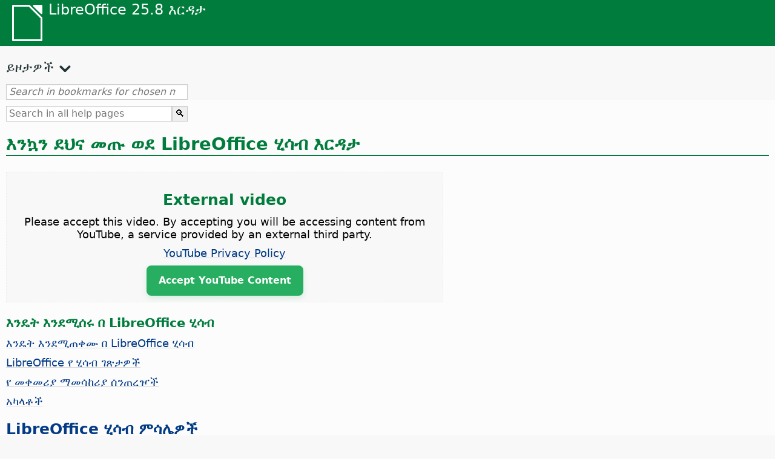

--- FILE ---
content_type: text/html
request_url: https://help.libreoffice.org/latest/am/text/smath/main0000.html
body_size: 3176
content:
<!DOCTYPE html>
<html lang="am" dir="ltr">
<head>
<base href="../../../">
<meta http-equiv="Content-Type" content="text/html; charset=utf-8">
<meta http-equiv="Content-Security-Policy" content="script-src 'self' 'unsafe-inline' 'unsafe-eval' piwik.documentfoundation.org">
<title>እንኳን ደህና መጡ ወደ LibreOffice ሂሳብ እርዳታ</title>
<link rel="shortcut icon" href="media/navigation/favicon.ico">
<link type="text/css" href="normalize.css" rel="Stylesheet">
<link type="text/css" href="prism.css" rel="Stylesheet">
<link type="text/css" href="default.css" rel="Stylesheet">
<script type="text/javascript" src="polyfills.js"></script><script type="text/javascript" src="languages.js"></script><script type="text/javascript" src="am/langnames.js"></script><script type="text/javascript" src="flexsearch.debug.js"></script><script type="text/javascript" src="prism.js"></script><script type="text/javascript" src="help2.js" defer></script><script type="text/javascript" src="tdf_matomo.js" defer></script><script type="text/javascript" src="a11y-toggle.js" defer></script><script type="text/javascript" src="paginathing.js" defer></script><script type="text/javascript" src="am/bookmarks.js" defer></script><script type="text/javascript" src="am/contents.js" defer></script><script type="text/javascript" src="help.js" defer></script><meta name="viewport" content="width=device-width,initial-scale=1">
</head>
<body>
<header id="TopLeftHeader"><a class="symbol" href="am/text/shared/05/new_help.html"><div></div></a><a class="logo" href="am/text/shared/05/new_help.html"><p dir="auto">LibreOffice 25.8 እርዳታ </p></a><div class="dropdowns">
<div class="modules">
<button type="button" data-a11y-toggle="modules-nav" id="modules" aria-haspopup="true" aria-expanded="false" aria-controls="modules-nav">ክፍል</button><nav id="modules-nav" hidden=""></nav>
</div>
<div class="lang">
<button type="button" data-a11y-toggle="langs-nav" id="langs" aria-haspopup="true" aria-expanded="false" aria-controls="modules-nav">ቋንቋ</button><nav id="langs-nav" hidden=""></nav>
</div>
</div></header><aside class="leftside"><input id="accordion-1" name="accordion-menu" type="checkbox"><label for="accordion-1" dir="auto">ይዞታዎች</label><div id="Contents" class="contents-treeview"></div></aside><div id="SearchFrame"><div id="Bookmarks">
<input id="search-bar" type="search" class="search" placeholder="Search in bookmarks for chosen module" dir="auto"><div class="nav-container" tabindex="0"><nav class="index" dir="auto"></nav></div>
</div></div>
<div id="DisplayArea" itemprop="softwareHelp" itemscope="true" itemtype="http://schema.org/SoftwareApplication">
<noscript><div id="WarnJS"><h1 dir="auto">Enable JavaScript in the browser to display LibreOffice Help pages.</h1></div></noscript>
<div class="xapian-omega-search"><form name="P" method="get" action="/25.8/am/search" target="_top">
<input id="omega-autofocus" type="search" name="P" placeholder="Search in all help pages" dir="auto"><input type="submit" class="xapian-omega-search-button" value="🔍">
</form></div>
<meta itemprop="applicationCategory" content="BusinessApplication">
<meta itemprop="applicationSuite" content="LibreOffice">
<meta itemprop="name" content="LibreOffice">
<meta itemprop="operatingsystem" content="Windows, Linux, MacOS">
<meta itemprop="author.name" content="The LibreOffice Documentation Team">
<meta itemprop="publisher.name" content="The Document Foundation">
<meta itemprop="softwareVersion" content="25.8">
<meta itemprop="inLanguage" content="am">
<meta itemprop="datePublished" content="2020">
<meta itemprop="headline" content="እንኳን ደህና መጡ ወደ LibreOffice ሂሳብ እርዳታ">
<meta itemprop="license" content="https://www.libreoffice.org/download/license/">
<meta itemprop="image" content="media/navigation/libo-symbol-white.svg">
<a id="bm_id141689871372411"></a>
<a id="bm_id391745012665129"></a>
<h1 id="hd_id3148868" dir="auto">እንኳን ደህና መጡ ወደ LibreOffice ሂሳብ እርዳታ</h1>
<div class="embedded">
<a id="whatisit"></a>
    <p id="par_ytvideosample" class="paragraph" dir="auto"><div id="6dIRR37PF7M" class="youtube_placeholder">
<h2 id="promovideoH2">External video</h2>
<p>Please accept this video. By accepting you will be accessing content from YouTube, a service provided by an external third party.</p>
<p><a href="https://policies.google.com/privacy" target="_blank">YouTube Privacy Policy</a></p>
<button class="youtube_button" onClick="youtubeLoader('6dIRR37PF7M', 700, 394)">Accept YouTube Content</button>
</div>
    </p>
</div>
<h3 id="hd_id3153915" dir="auto">እንዴት እንደሚሰሩ በ LibreOffice ሂሳብ</h3>
<div class="embedded"><p class="embedded" dir="auto"><a target="_top" href="am/text/smath/guide/main.html">እንዴት እንደሚጠቀሙ በ LibreOffice ሂሳብ</a></p></div>
<div class="embedded"><p class="embedded" dir="auto"><a target="_top" href="am/text/smath/main0503.html">LibreOffice የ ሂሳብ ገጽታዎች</a></p></div>
<p id="par_id3143229" class="paragraph" dir="auto"><a target="_top" href="am/text/smath/01/03091500.html">የ መቀመሪያ ማመሳከሪያ ሰንጠረዦች</a></p>
<div class="embedded"><p class="embedded" dir="auto"><a target="_top" href="am/text/smath/01/03090000.html">አካላቶች</a></p></div>
<div class="embedded">
<a id="examples"></a>

<h2 id="hd_id3151265" dir="auto"><a target="_top" href="am/text/smath/01/03090900.html">LibreOffice ሂሳብ ምሳሌዎች</a></h2>
<p id="par_id3153624" class="paragraph" dir="auto">የሚቀጥሉት የ መቀመሪያ ዝርዝር ናቸው ለ <span class="emph">LibreOffice ሂሳብ</span>.</p>
</div>
<div class="embedded"><p class="embedded" dir="auto"><a target="_top" href="am/text/smath/01/chemical.html">Chemical Formulas Examples</a></p></div>
<h3 id="hd_id3153808" dir="auto">LibreOffice የ ሂሳብ ዝርዝር እቃ መደርደሪያ እና ቁልፎች</h3>
<div class="embedded"><p class="embedded" dir="auto"><a target="_top" href="am/text/smath/main0100.html">ዝርዝሮች</a></p></div>
<div class="embedded"><p class="embedded" dir="auto"><a target="_top" href="am/text/smath/main0200.html">እቃ መደርደሪያ </a></p></div>
<div class="embedded"><p class="embedded" dir="auto"><a target="_top" href="am/text/smath/04/01020000.html">የ መቀመሪያ አቋራጭ ቁልፎች</a></p></div>
<p id="par_id3143269" class="paragraph" dir="auto">ይህን ይመልከቱ <a target="_blank" href="https://www.dmaths.org">www.dmaths.org</a> ለ ተጨማሪ LibreOffice ሂሳብ ምልክቶች እና ማክሮስ</p>
<div class="embedded">
<a id="helpabouthelp"></a>
<h4 id="hd_id3149183" dir="auto">እርዳታ ስለ እርዳታ</h4>
<div class="embedded">
<a id="help"></a>
 <p id="par_id3150699" class="paragraph" dir="auto">የ እርዳታ ማመሳከሪያ ነባር ማሰናጃዎች ለ ፕሮግራም በ ስርአት ውስጥ እንደ ነባር ከ ተሰናዳ: የ ቀለሞች መግለጫ: የ አይጥ ተግባሮች: ወይንም ሌሎች ማሰናጃ እቃዎች ልዩ ሊሆኑ ይችላሉ ከ እርስዎ ፕሮግራም እና ስርአት ጋር</p>
</div>
<div class="embedded"><p class="embedded" dir="auto"><a target="_top" href="am/text/shared/05/new_help.html">The LibreOffice Help</a></p></div>
<div class="embedded"><p class="embedded" dir="auto"><a target="_top" href="am/text/shared/05/new_help.html#helpindx">The Help Index</a></p></div>
<div class="embedded"><p class="embedded" dir="auto"><a target="_top" href="am/text/shared/05/new_help.html#bkmhlppag">Bookmarking Help pages</a></p></div>
<div class="embedded"><p class="embedded" dir="auto"><a target="_top" href="am/text/shared/05/new_help.html#hlpcnts">Contents - The Main Help Topics</a></p></div>
<div class="embedded"><p class="embedded" dir="auto"><a target="_top" href="am/text/shared/05/00000001.html">ድጋፍ ማግኛ</a></p></div>
</div>
</div>
<div id="DonationFrame"><div class="donation"><p dir="auto"><a href="https://www.libreoffice.org/donate/?pk_campaign=help" target="_blank">Please support us!</a></p></div></div>
<footer><h2 style="text-align: center;"><a href="https://books.libreoffice.org" target="_blank">LibreOffice Books</a></h2>
<div class="noteicon" dir="auto" style="display:flex;justify-content:center;flex-wrap:wrap;row-gap:15px;">
<img src="media/navigation/libo-writer.svg" alt="Writer Icon" style="width:60px;height:60px;"><img src="media/navigation/libo-calc.svg" alt="Calc Icon" style="width:60px;height:60px;"><img src="media/navigation/libo-impress.svg" alt="Impress Icon" style="width:60px;height:60px;"><img src="media/navigation/libo-draw.svg" alt="Draw Icon" style="width:60px;height:60px;"><img src="media/navigation/libo-base.svg" alt="Base Icon" style="width:60px;height:60px;"><img src="media/navigation/libo-math.svg" alt="Math Icon" style="width:60px;height:60px;"><img src="media/navigation/libo-symbol-black.svg" alt="Getting Started Icon" style="width:60px;height:60px;">
</div>
<p itemscope="true" itemtype="http://schema.org/Organization" dir="auto"><meta itemprop="name" content="The Document Foundation"><meta itemprop="legalName" content="The Document Foundation"><meta itemprop="alternateName" content="TDF"><meta itemprop="publishingPrinciples" content="https://www.libreoffice.org/imprint"><a href="https://www.libreoffice.org/imprint" target="_blank">Impressum (Legal Info)</a> | <a href="https://www.libreoffice.org/privacy" target="_blank">Privacy Policy</a> | <a href="https://www.documentfoundation.org/statutes.pdf" target="_blank">Statutes (non-binding English translation)</a> - <a href="https://www.documentfoundation.org/satzung.pdf" target="_blank">Satzung (binding German version)</a> | Copyright information: Unless otherwise specified, all text and images on this website are licensed under the <a href="https://www.libreoffice.org/download/license/" target="_blank">Mozilla Public License v2.0</a>. “LibreOffice” and “The Document Foundation” are registered trademarks of their corresponding registered owners or are in actual use as trademarks in one or more countries. Their respective logos and icons are also subject to international copyright laws. Use thereof is explained in our <a href="https://wiki.documentfoundation.org/TradeMark_Policy" target="_blank">trademark policy</a>. LibreOffice was based on OpenOffice.org.</p>
<div id="DEBUG" class="debug">
<h3 class="bug">Help content debug info:</h3>
<p dir="auto">This page is: <a href="https://opengrok.libreoffice.org/xref/help/source/text/smath/main0000.xhp" target="_blank">/text/smath/main0000.xhp</a></p>
<p dir="auto">Title is: እንኳን ደህና መጡ ወደ $[officename] ሂሳብ እርዳታ</p>
<p id="bm_module" dir="auto"></p>
<p id="bm_system" dir="auto"></p>
<p id="bm_HID" dir="auto"></p>
</div></footer>
</body>
</html>


--- FILE ---
content_type: application/javascript
request_url: https://help.libreoffice.org/latest/am/bookmarks.js
body_size: 119518
content:
var bookmarks = [
{url:"am/text/swriter/guide/calculate.html?DbPAR=WRITER#bm_id3149909", app:"WRITER", text:"= -- in Writer tables"},
{url:"am/text/swriter/02/add_to_list.html?DbPAR=WRITER#bm_id1001616018043189", app:"WRITER", text:"Add to List"},
{url:"am/text/swriter/01/06100000.html?DbPAR=WRITER#bm_id3149353", app:"WRITER", text:"Asian languages -- sorting paragraphs/table rows"},
{url:"am/text/swriter/01/05150100.html?DbPAR=WRITER#bm_id531611675140517", app:"WRITER", text:"AutoCorrect function -- headings"},
{url:"am/text/swriter/guide/auto_off.html?DbPAR=WRITER#bm_id3154250", app:"WRITER", text:"AutoCorrect function -- turning off"},
{url:"am/text/swriter/01/04020100.html?DbPAR=WRITER#bm_id5941038", app:"WRITER", text:"DDE --  ትእዛዝ ለ ማስገቢያ ክፍሎች"},
{url:"am/text/swriter/guide/table_insert.html?DbPAR=WRITER#bm_id3156377", app:"WRITER", text:"DDE: ማስገቢያ ሰንጠረዦች"},
{url:"am/text/swriter/01/04090007.html?DbPAR=WRITER#bm_id3154106", app:"WRITER", text:"HTML -- የተለየ tags ለ ሜዳዎች"},
{url:"am/text/swriter/01/01160500.html?DbPAR=WRITER#bm_id891749227572703", app:"WRITER", text:"HTML document -- create"},
{url:"am/text/swriter/guide/section_insert.html?DbPAR=WRITER#bm_id3149695", app:"WRITER", text:"HTML ሰነዶች -- ማስገቢያ የ ተገናኙ ክፍሎች"},
{url:"am/text/swriter/guide/send2html.html?DbPAR=WRITER#bm_id3145087", app:"WRITER", text:"HTML ሰነዶች: መፍጠሪያ በ ጽሁፍ ሰነዶች"},
{url:"am/text/swriter/librelogo/LibreLogo.html?DbPAR=WRITER#bm1", app:"WRITER", text:"LibreLogo"},
{url:"am/text/swriter/01/04090007.html?DbPAR=WRITER#bm_id3154106", app:"WRITER", text:"LibreOffice መጻፊያ --  የተለየ HTML tags"},
{url:"am/text/swriter/guide/main.html?DbPAR=WRITER#bm_id3155855", app:"WRITER", text:"LibreOffice መጻፊያ: መምሪያ"},
{url:"am/text/swriter/02/add_to_list.html?DbPAR=WRITER#bm_id1001616018043189", app:"WRITER", text:"Lists -- merging"},
{url:"am/text/swriter/guide/arrange_chapters.html?DbPAR=WRITER#bm_id3149973", app:"WRITER", text:"Navigator -- outline levels and headings"},
{url:"am/text/swriter/01/legacynumbering.html?DbPAR=WRITER#bm_id601579742532876", app:"WRITER", text:"OpenOffice.org legacy numbering"},
{url:"am/text/swriter/01/accessibility_check.html?DbPAR=WRITER#bm_id551630942369429", app:"WRITER", text:"PDF/UA -- check"},
{url:"am/text/swriter/guide/section_edit.html?DbPAR=WRITER#bm_id421641501464020", app:"WRITER", text:"Protect section -- removing"},
{url:"am/text/swriter/guide/section_edit.html?DbPAR=WRITER#bm_id421641501464020", app:"WRITER", text:"Read-only contents -- editing"},
{url:"am/text/swriter/01/accessibility_check.html?DbPAR=WRITER#bm_id551630942369429", app:"WRITER", text:"accessibility -- check in text document"},
{url:"am/text/swriter/guide/ruler.html?DbPAR=WRITER#bm_id8186284", app:"WRITER", text:"adjusting page margins"},
{url:"am/text/swriter/02/14020000.html?DbPAR=WRITER#bm_id3149687", app:"WRITER", text:"arithmetical operators in formulas"},
{url:"am/text/swriter/guide/arrange_chapters.html?DbPAR=WRITER#bm_id3149973", app:"WRITER", text:"arranging -- headings"},
{url:"am/text/swriter/01/05060100.html?DbPAR=WRITER#bm_id9646290", app:"WRITER", text:"aspect ratio -- resizing objects"},
{url:"am/text/swriter/01/01160300.html?DbPAR=WRITER#bm_id171749230051678", app:"WRITER", text:"autoabstract -- create"},
{url:"am/text/swriter/01/01160400.html?DbPAR=WRITER#bm_id31749230428547", app:"WRITER", text:"autoasbstract to presentation"},
{url:"am/text/swriter/01/05150200.html?DbPAR=WRITER#bm_id5028839", app:"WRITER", text:"autocorrect -- apply manually"},
{url:"am/text/swriter/guide/auto_off.html?DbPAR=WRITER#bm_id3154250", app:"WRITER", text:"automatic changes on/off"},
{url:"am/text/swriter/01/05150100.html?DbPAR=WRITER#bm_id531611675140517", app:"WRITER", text:"automatic heading formatting"},
{url:"am/text/swriter/guide/captions_numbers.html?DbPAR=WRITER#bm_id3147684", app:"WRITER", text:"automatic numbering -- of objects"},
{url:"am/text/swriter/guide/auto_off.html?DbPAR=WRITER#bm_id3154250", app:"WRITER", text:"borders --  automatic drawing on/off"},
{url:"am/text/swriter/guide/print_brochure.html?DbPAR=WRITER#bm_id6743064", app:"WRITER", text:"brochures: ማተሚያ እያንዳንዱን"},
{url:"am/text/swriter/guide/insert_tab_innumbering.html?DbPAR=WRITER#bm_id3145078", app:"WRITER", text:"bullet lists -- changing levels"},
{url:"am/text/swriter/guide/using_numbered_lists.html?DbPAR=WRITER#bm_id3155186", app:"WRITER", text:"bullets -- adding and editing"},
{url:"am/text/swriter/guide/calculate.html?DbPAR=WRITER#bm_id3149909", app:"WRITER", text:"calculating --  in text"},
{url:"am/text/swriter/guide/auto_off.html?DbPAR=WRITER#bm_id3154250", app:"WRITER", text:"capital letters -- changing to small letters after periods"},
{url:"am/text/swriter/guide/captions_numbers.html?DbPAR=WRITER#bm_id3147684", app:"WRITER", text:"captions --  adding chapter numbers"},
{url:"am/text/swriter/guide/captions_numbers.html?DbPAR=WRITER#bm_id3147684", app:"WRITER", text:"captions --  adding heading numbers"},
{url:"am/text/swriter/guide/captions.html?DbPAR=WRITER#bm_id3147691", app:"WRITER", text:"captions --  inserting and editing"},
{url:"am/text/swriter/guide/text_centervert.html?DbPAR=WRITER#bm_id3155177", app:"WRITER", text:"centering -- frames on pages"},
{url:"am/text/swriter/guide/auto_off.html?DbPAR=WRITER#bm_id3154250", app:"WRITER", text:"changes -- automatic"},
{url:"am/text/swriter/guide/using_numbered_lists.html?DbPAR=WRITER#bm_id3155186", app:"WRITER", text:"changing -- bulleting symbols"},
{url:"am/text/swriter/guide/captions_numbers.html?DbPAR=WRITER#bm_id3147684", app:"WRITER", text:"chapter numbers in captions"},
{url:"am/text/swriter/01/05130000.html?DbPAR=WRITER#bm_id4005249", app:"WRITER", text:"character styles -- style categories"},
{url:"am/text/swriter/guide/search_regexp.html?DbPAR=WRITER#bm_id3150099", app:"WRITER", text:"characters -- finding all"},
{url:"am/text/swriter/01/spotlight_chars_df.html?DbPAR=WRITER#bm_id401688481259265", app:"WRITER", text:"characters direct formatting -- spotlighting"},
{url:"am/text/swriter/01/view_images_charts.html?DbPAR=WRITER#bm_id561686935375127", app:"WRITER", text:"chart -- view in text document"},
{url:"am/text/swriter/guide/captions.html?DbPAR=WRITER#bm_id3147691", app:"WRITER", text:"charts --  labeling"},
{url:"am/text/swriter/01/contentcontrol00.html?DbPAR=WRITER#bm_id401672741265611", app:"WRITER", text:"checkbox -- content control properties"},
{url:"am/text/swriter/menu/contentcontrol_submenu.html?DbPAR=WRITER#bm_id901672741515183", app:"WRITER", text:"checkbox -- content control"},
{url:"am/text/swriter/01/04010000.html?DbPAR=WRITER#bm_id991649682491332", app:"WRITER", text:"clear left -- manual break"},
{url:"am/text/swriter/01/04010000.html?DbPAR=WRITER#bm_id991649682491332", app:"WRITER", text:"clear right -- manual break"},
{url:"am/text/swriter/menu/submenu_more_breaks.html?DbPAR=WRITER#bm_id651604885957774", app:"WRITER", text:"column breaks --  inserting"},
{url:"am/text/swriter/01/05090300.html?DbPAR=WRITER#bm_id3154558", app:"WRITER", text:"columns --  breaks in text tables"},
{url:"am/text/swriter/01/contentcontrol00.html?DbPAR=WRITER#bm_id401672741265611", app:"WRITER", text:"combo box -- content control properties"},
{url:"am/text/swriter/menu/contentcontrol_submenu.html?DbPAR=WRITER#bm_id901672741515183", app:"WRITER", text:"combo box -- content control"},
{url:"am/text/swriter/01/sidebar_comments.html?DbPAR=WRITER#bm_id31727446644995", app:"WRITER", text:"comments -- filter"},
{url:"am/text/swriter/01/sidebar_comments.html?DbPAR=WRITER#bm_id31727446644995", app:"WRITER", text:"comments -- sidebar"},
{url:"am/text/swriter/01/sidebar_comments.html?DbPAR=WRITER#bm_id31727446644995", app:"WRITER", text:"comments -- sort by date"},
{url:"am/text/swriter/01/sidebar_comments.html?DbPAR=WRITER#bm_id31727446644995", app:"WRITER", text:"comments -- sort by position"},
{url:"am/text/swriter/01/sidebar_comments.html?DbPAR=WRITER#bm_id31727446644995", app:"WRITER", text:"comments -- sort"},
{url:"am/text/swriter/01/contentcontrol00.html?DbPAR=WRITER#bm_id401672741265611", app:"WRITER", text:"content control -- properties"},
{url:"am/text/swriter/menu/contentcontrol_submenu.html?DbPAR=WRITER#bm_id901672741515183", app:"WRITER", text:"content control"},
{url:"am/text/swriter/01/copyfielddialog.html?DbPAR=WRITER#bm_id171516897713650", app:"WRITER", text:"copy field dialog -- text documents"},
{url:"am/text/swriter/01/copyfielddialog.html?DbPAR=WRITER#bm_id171516897713650", app:"WRITER", text:"copying field text -- read-only documents"},
{url:"am/text/swriter/01/contentcontrol00.html?DbPAR=WRITER#bm_id401672741265611", app:"WRITER", text:"date -- content control properties"},
{url:"am/text/swriter/menu/contentcontrol_submenu.html?DbPAR=WRITER#bm_id901672741515183", app:"WRITER", text:"date -- content control"},
{url:"am/text/swriter/guide/number_date_conv.html?DbPAR=WRITER#bm_id3156383", app:"WRITER", text:"dates -- formatting automatically in tables"},
{url:"am/text/swriter/guide/pagestyles.html?DbPAR=WRITER#bm_id7071138", app:"WRITER", text:"defining -- page styles"},
{url:"am/text/swriter/guide/page_break.html?DbPAR=WRITER#bm_id3155183", app:"WRITER", text:"deleting -- page breaks"},
{url:"am/text/swriter/guide/insert_tab_innumbering.html?DbPAR=WRITER#bm_id3145078", app:"WRITER", text:"demote level -- in lists"},
{url:"am/text/swriter/guide/arrange_chapters.html?DbPAR=WRITER#bm_id3149973", app:"WRITER", text:"demoting outline levels"},
{url:"am/text/swriter/01/sidebar_design.html?DbPAR=WRITER#bm_id431731354972745", app:"WRITER", text:"design -- apply preset"},
{url:"am/text/swriter/01/sidebar_design.html?DbPAR=WRITER#bm_id431731354972745", app:"WRITER", text:"design -- apply theme"},
{url:"am/text/swriter/01/sidebar_design.html?DbPAR=WRITER#bm_id431731354972745", app:"WRITER", text:"design -- sidebar"},
{url:"am/text/swriter/guide/captions.html?DbPAR=WRITER#bm_id3147691", app:"WRITER", text:"draw objects --  inserting captions"},
{url:"am/text/swriter/01/contentcontrol00.html?DbPAR=WRITER#bm_id401672741265611", app:"WRITER", text:"drop-down list -- content control properties"},
{url:"am/text/swriter/menu/contentcontrol_submenu.html?DbPAR=WRITER#bm_id901672741515183", app:"WRITER", text:"drop-down list -- content control"},
{url:"am/text/swriter/guide/captions.html?DbPAR=WRITER#bm_id3147691", app:"WRITER", text:"editing -- captions"},
{url:"am/text/swriter/guide/text_frame.html?DbPAR=WRITER#bm_id3149487", app:"WRITER", text:"editing -- frames"},
{url:"am/text/swriter/guide/search_regexp.html?DbPAR=WRITER#bm_id3150099", app:"WRITER", text:"examples for regular expressions"},
{url:"am/text/swriter/01/03080000.html?DbPAR=WRITER#bm_id291686935642362", app:"WRITER", text:"field shadings -- show"},
{url:"am/text/swriter/01/sidebar_comments.html?DbPAR=WRITER#bm_id31727446644995", app:"WRITER", text:"filter -- comments"},
{url:"am/text/swriter/guide/pageorientation.html?DbPAR=WRITER#bm_id9683828", app:"WRITER", text:"formatting --  changing individual pages"},
{url:"am/text/swriter/guide/using_numbered_lists.html?DbPAR=WRITER#bm_id3155186", app:"WRITER", text:"formatting -- bullets"},
{url:"am/text/swriter/guide/using_numbered_lists2.html?DbPAR=WRITER#bm_id3147418", app:"WRITER", text:"formatting -- ordered lists"},
{url:"am/text/swriter/guide/load_styles.html?DbPAR=WRITER#bm_id3145086", app:"WRITER", text:"formatting styles --  importing"},
{url:"am/text/swriter/guide/calculate.html?DbPAR=WRITER#bm_id3149909", app:"WRITER", text:"formulas --  calculating in text"},
{url:"am/text/swriter/02/14020000.html?DbPAR=WRITER#bm_id3149687", app:"WRITER", text:"formulas --  in text documents"},
{url:"am/text/swriter/guide/text_centervert.html?DbPAR=WRITER#bm_id3155177", app:"WRITER", text:"frames --  centering on pages"},
{url:"am/text/swriter/guide/captions.html?DbPAR=WRITER#bm_id3147691", app:"WRITER", text:"frames --  labeling"},
{url:"am/text/swriter/guide/text_frame.html?DbPAR=WRITER#bm_id3149487", app:"WRITER", text:"frames -- inserting/editing/linking"},
{url:"am/text/swriter/02/03210000.html?DbPAR=WRITER#bm_id641692884203505", app:"WRITER", text:"frames -- linking"},
{url:"am/text/swriter/guide/text_frame.html?DbPAR=WRITER#bm_id3149487", app:"WRITER", text:"frames -- linking"},
{url:"am/text/swriter/01/05130000.html?DbPAR=WRITER#bm_id4005249", app:"WRITER", text:"frames styles --  style categories"},
{url:"am/text/swriter/01/HeadingRowsRepeat.html?DbPAR=WRITER#bm_id701694260835034", app:"WRITER", text:"headers --  repeating in tables"},
{url:"am/text/swriter/04/01020000.html?DbPAR=WRITER#bm_id3150396", app:"WRITER", text:"headings --  switching outline levels by keyboard"},
{url:"am/text/swriter/01/05150100.html?DbPAR=WRITER#bm_id531611675140517", app:"WRITER", text:"headings -- automatic"},
{url:"am/text/swriter/guide/arrange_chapters.html?DbPAR=WRITER#bm_id3149973", app:"WRITER", text:"headings -- rearranging"},
{url:"am/text/swriter/01/03140000.html?DbPAR=WRITER#bm_id181686956447794", app:"WRITER", text:"hidden paragraph -- show"},
{url:"am/text/swriter/01/outlinecontent_visibility.html?DbPAR=WRITER#bm_id141603814665942", app:"WRITER", text:"hide -- outline folding"},
{url:"am/text/swriter/guide/ruler.html?DbPAR=WRITER#bm_id8186284", app:"WRITER", text:"hiding -- rulers"},
{url:"am/text/swriter/guide/ruler.html?DbPAR=WRITER#bm_id8186284", app:"WRITER", text:"horizontal rulers"},
{url:"am/text/swriter/01/05060800.html?DbPAR=WRITER#bm_id3150980", app:"WRITER", text:"hyperlinks --  ለ እቃዎች"},
{url:"am/text/swriter/guide/indices_form.html?DbPAR=WRITER#bm_id3155855", app:"WRITER", text:"hyperlinks --  በ ሰንጠረዥ ማውጫ እና ማውጫዎች"},
{url:"am/text/swriter/guide/navigator.html?DbPAR=WRITER#bm_id3154897", app:"WRITER", text:"hyperlinks: መዝለያ ወደ"},
{url:"am/text/swriter/guide/hyperlinks.html?DbPAR=WRITER#bm_id3155845", app:"WRITER", text:"hyperlinks: ማስገቢያ ከ መቃኛ"},
{url:"am/text/swriter/01/view_images_charts.html?DbPAR=WRITER#bm_id561686935375127", app:"WRITER", text:"images -- view in text document"},
{url:"am/text/swriter/guide/load_styles.html?DbPAR=WRITER#bm_id3145086", app:"WRITER", text:"importing -- styles from other files"},
{url:"am/text/swriter/guide/ruler.html?DbPAR=WRITER#bm_id8186284", app:"WRITER", text:"indents --  setting on rulers"},
{url:"am/text/swriter/01/paragraph_signature.html?DbPAR=WRITER#bm_id121713380761462", app:"WRITER", text:"insert -- paragraph signature"},
{url:"am/text/swriter/guide/captions.html?DbPAR=WRITER#bm_id3147691", app:"WRITER", text:"inserting --  captions"},
{url:"am/text/swriter/menu/submenu_more_breaks.html?DbPAR=WRITER#bm_id651604885957774", app:"WRITER", text:"inserting --  manual column breaks"},
{url:"am/text/swriter/guide/page_break.html?DbPAR=WRITER#bm_id3155183", app:"WRITER", text:"inserting --  page breaks"},
{url:"am/text/swriter/guide/insert_graphic_dialog.html?DbPAR=WRITER#bm_id3154896", app:"WRITER", text:"inserting --  pictures, by dialog"},
{url:"am/text/swriter/guide/captions_numbers.html?DbPAR=WRITER#bm_id3147684", app:"WRITER", text:"inserting -- chapter numbers in captions"},
{url:"am/text/swriter/guide/text_frame.html?DbPAR=WRITER#bm_id3149487", app:"WRITER", text:"inserting -- frames"},
{url:"am/text/swriter/guide/using_numbered_lists2.html?DbPAR=WRITER#bm_id3147418", app:"WRITER", text:"inserting -- numbering"},
{url:"am/text/swriter/guide/search_regexp.html?DbPAR=WRITER#bm_id3150099", app:"WRITER", text:"invisible characters -- finding"},
{url:"am/text/swriter/guide/pageorientation.html?DbPAR=WRITER#bm_id9683828", app:"WRITER", text:"landscape and portrait"},
{url:"am/text/swriter/01/translate.html?DbPAR=WRITER#bm_id891673478687650", app:"WRITER", text:"languages and locales -- translate"},
{url:"am/text/swriter/guide/captions.html?DbPAR=WRITER#bm_id3147691", app:"WRITER", text:"legends, see also captions"},
{url:"am/text/swriter/guide/numbering_lines.html?DbPAR=WRITER#bm_id3150101", app:"WRITER", text:"line numbers"},
{url:"am/text/swriter/guide/auto_off.html?DbPAR=WRITER#bm_id3154250", app:"WRITER", text:"lines -- automatic drawing on/off"},
{url:"am/text/swriter/guide/numbering_lines.html?DbPAR=WRITER#bm_id3150101", app:"WRITER", text:"lines of text --  numbering"},
{url:"am/text/swriter/01/06100000.html?DbPAR=WRITER#bm_id3149353", app:"WRITER", text:"lines of text --  sorting paragraphs"},
{url:"am/text/swriter/02/03210000.html?DbPAR=WRITER#bm_id641692884203505", app:"WRITER", text:"linking -- frames"},
{url:"am/text/swriter/guide/text_frame.html?DbPAR=WRITER#bm_id3149487", app:"WRITER", text:"links -- frames"},
{url:"am/text/swriter/01/05130000.html?DbPAR=WRITER#bm_id4005249", app:"WRITER", text:"list styles -- style categories"},
{url:"am/text/swriter/guide/using_numbering.html?DbPAR=WRITER#bm_id3155174", app:"WRITER", text:"list styles"},
{url:"am/text/swriter/guide/insert_tab_innumbering.html?DbPAR=WRITER#bm_id3145078", app:"WRITER", text:"lists -- changing levels"},
{url:"am/text/swriter/guide/load_styles.html?DbPAR=WRITER#bm_id3145086", app:"WRITER", text:"loading -- styles from other files"},
{url:"am/text/swriter/01/04010000.html?DbPAR=WRITER#bm_id991649682491332", app:"WRITER", text:"manual break -- clear left"},
{url:"am/text/swriter/01/04010000.html?DbPAR=WRITER#bm_id991649682491332", app:"WRITER", text:"manual break -- clear right"},
{url:"am/text/swriter/01/04010000.html?DbPAR=WRITER#bm_id991649682491332", app:"WRITER", text:"manual break -- left"},
{url:"am/text/swriter/01/04010000.html?DbPAR=WRITER#bm_id991649682491332", app:"WRITER", text:"manual break -- next full line"},
{url:"am/text/swriter/01/04010000.html?DbPAR=WRITER#bm_id991649682491332", app:"WRITER", text:"manual break -- next line"},
{url:"am/text/swriter/01/04010000.html?DbPAR=WRITER#bm_id991649682491332", app:"WRITER", text:"manual break -- right"},
{url:"am/text/swriter/menu/submenu_more_breaks.html?DbPAR=WRITER#bm_id651604885957774", app:"WRITER", text:"manual column breaks"},
{url:"am/text/swriter/guide/using_numbering.html?DbPAR=WRITER#bm_id3155174", app:"WRITER", text:"manual numbering in text"},
{url:"am/text/swriter/guide/page_break.html?DbPAR=WRITER#bm_id3155183", app:"WRITER", text:"manual page breaks"},
{url:"am/text/swriter/guide/numbering_lines.html?DbPAR=WRITER#bm_id3150101", app:"WRITER", text:"marginal numbers on text pages"},
{url:"am/text/swriter/02/14020000.html?DbPAR=WRITER#bm_id3149687", app:"WRITER", text:"mathematical functions in tables"},
{url:"am/text/swriter/guide/arrange_chapters.html?DbPAR=WRITER#bm_id3149973", app:"WRITER", text:"moving -- headings"},
{url:"am/text/swriter/guide/table_repeat_multiple_headers.html?DbPAR=WRITER#bm_id3155870", app:"WRITER", text:"multi-page tables"},
{url:"am/text/swriter/navigate_toolbar.html?DbPAR=WRITER#bm_id131655501267679", app:"WRITER", text:"navigate backward"},
{url:"am/text/swriter/navigate_toolbar.html?DbPAR=WRITER#bm_id131655501267679", app:"WRITER", text:"navigate forward"},
{url:"am/text/swriter/01/outlinecontent_visibility.html?DbPAR=WRITER#bm_id711604659189386", app:"WRITER", text:"navigator -- outline folding"},
{url:"am/text/swriter/guide/number_date_conv.html?DbPAR=WRITER#bm_id3156383", app:"WRITER", text:"number formats --  recognition in text tables"},
{url:"am/text/swriter/guide/captions_numbers.html?DbPAR=WRITER#bm_id3147684", app:"WRITER", text:"numbering --  captions"},
{url:"am/text/swriter/guide/insert_tab_innumbering.html?DbPAR=WRITER#bm_id3145078", app:"WRITER", text:"numbering --  changing the level of"},
{url:"am/text/swriter/guide/numbering_lines.html?DbPAR=WRITER#bm_id3150101", app:"WRITER", text:"numbering --  lines"},
{url:"am/text/swriter/01/legacynumbering.html?DbPAR=WRITER#bm_id601579742532876", app:"WRITER", text:"numbering -- OpenOffice.org"},
{url:"am/text/swriter/guide/using_numbering.html?DbPAR=WRITER#bm_id3155174", app:"WRITER", text:"numbering -- manually/by styles"},
{url:"am/text/swriter/guide/using_numbered_lists2.html?DbPAR=WRITER#bm_id3147418", app:"WRITER", text:"numbering -- paragraphs, on and off"},
{url:"am/text/swriter/guide/number_date_conv.html?DbPAR=WRITER#bm_id3156383", app:"WRITER", text:"numbers --  automatic recognition in text tables"},
{url:"am/text/swriter/guide/numbering_lines.html?DbPAR=WRITER#bm_id3150101", app:"WRITER", text:"numbers --  line numbering"},
{url:"am/text/swriter/guide/captions_numbers.html?DbPAR=WRITER#bm_id3147684", app:"WRITER", text:"objects --  captioning automatically"},
{url:"am/text/swriter/guide/captions.html?DbPAR=WRITER#bm_id3147691", app:"WRITER", text:"objects --  captioning"},
{url:"am/text/swriter/02/14020000.html?DbPAR=WRITER#bm_id3149687", app:"WRITER", text:"operators --  in table formulas"},
{url:"am/text/swriter/guide/pageorientation.html?DbPAR=WRITER#bm_id9683828", app:"WRITER", text:"orientation of pages"},
{url:"am/text/swriter/01/outlinecontent_visibility.html?DbPAR=WRITER#bm_id141603814665942", app:"WRITER", text:"outline content folding -- enabling"},
{url:"am/text/swriter/01/outlinecontent_visibility.html?DbPAR=WRITER#bm_id711604659189386", app:"WRITER", text:"outline folding -- with Navigator"},
{url:"am/text/swriter/01/outlinecontent_visibility.html?DbPAR=WRITER#bm_id861604659229058", app:"WRITER", text:"outline folding -- with mouse"},
{url:"am/text/swriter/guide/arrange_chapters.html?DbPAR=WRITER#bm_id3149973", app:"WRITER", text:"outlines -- arranging headings"},
{url:"am/text/swriter/guide/pagestyles.html?DbPAR=WRITER#bm_id7071138", app:"WRITER", text:"overriding next style -- for pages"},
{url:"am/text/swriter/01/page.html?DbPAR=WRITER#bm_id631721655781044", app:"WRITER", text:"page -- sidebar"},
{url:"am/text/swriter/01/title_page.html?DbPAR=WRITER#bm_id300920161717389897", app:"WRITER", text:"page -- title page"},
{url:"am/text/swriter/01/watermark.html?DbPAR=WRITER#bm_id171516897713635", app:"WRITER", text:"page background -- watermark"},
{url:"am/text/swriter/01/05090300.html?DbPAR=WRITER#bm_id3154558", app:"WRITER", text:"page breaks --  tables"},
{url:"am/text/swriter/guide/pageorientation.html?DbPAR=WRITER#bm_id9683828", app:"WRITER", text:"page formats --  changing individual pages"},
{url:"am/text/swriter/guide/ruler.html?DbPAR=WRITER#bm_id8186284", app:"WRITER", text:"page margins on rulers"},
{url:"am/text/swriter/01/pagenumbering.html?DbPAR=WRITER#bm_id311673188326397", app:"WRITER", text:"page number -- insert quickly"},
{url:"am/text/swriter/guide/pagestyles.html?DbPAR=WRITER#bm_id7071138", app:"WRITER", text:"page styles -- creating and applying"},
{url:"am/text/swriter/guide/pageorientation.html?DbPAR=WRITER#bm_id9683828", app:"WRITER", text:"page styles -- orientation/scope"},
{url:"am/text/swriter/01/05130000.html?DbPAR=WRITER#bm_id4005249", app:"WRITER", text:"page styles -- style categories"},
{url:"am/text/swriter/guide/page_break.html?DbPAR=WRITER#bm_id3155183", app:"WRITER", text:"pages --  inserting/deleting page breaks"},
{url:"am/text/swriter/02/14020000.html?DbPAR=WRITER#bm_id3149687", app:"WRITER", text:"pages -- number of pages in table formulas"},
{url:"am/text/swriter/guide/pageorientation.html?DbPAR=WRITER#bm_id9683828", app:"WRITER", text:"pages -- orientation"},
{url:"am/text/swriter/guide/pageorientation.html?DbPAR=WRITER#bm_id9683828", app:"WRITER", text:"paper orientation"},
{url:"am/text/swriter/guide/search_regexp.html?DbPAR=WRITER#bm_id3150099", app:"WRITER", text:"paragraph marks -- searching"},
{url:"am/text/swriter/01/paragraph_signature.html?DbPAR=WRITER#bm_id121713380761462", app:"WRITER", text:"paragraph signature -- inserting"},
{url:"am/text/swriter/01/paragraph_signature.html?DbPAR=WRITER#bm_id121713380761462", app:"WRITER", text:"paragraph signature"},
{url:"am/text/swriter/guide/using_numbering.html?DbPAR=WRITER#bm_id3155174", app:"WRITER", text:"paragraph styles -- numbering"},
{url:"am/text/swriter/01/05130000.html?DbPAR=WRITER#bm_id4005249", app:"WRITER", text:"paragraph styles -- style categories"},
{url:"am/text/swriter/guide/using_numbered_lists.html?DbPAR=WRITER#bm_id3155186", app:"WRITER", text:"paragraphs --  bulleted"},
{url:"am/text/swriter/04/01020000.html?DbPAR=WRITER#bm_id3150396", app:"WRITER", text:"paragraphs --  moving by keyboard"},
{url:"am/text/swriter/guide/numbering_lines.html?DbPAR=WRITER#bm_id3150101", app:"WRITER", text:"paragraphs -- line numbers"},
{url:"am/text/swriter/guide/using_numbered_lists2.html?DbPAR=WRITER#bm_id3147418", app:"WRITER", text:"paragraphs -- toggle ordered list"},
{url:"am/text/swriter/guide/insert_graphic_dialog.html?DbPAR=WRITER#bm_id3154896", app:"WRITER", text:"pictures --  inserting by dialog"},
{url:"am/text/swriter/guide/pageorientation.html?DbPAR=WRITER#bm_id9683828", app:"WRITER", text:"portrait and landscape"},
{url:"am/text/swriter/guide/text_frame.html?DbPAR=WRITER#bm_id3149487", app:"WRITER", text:"printing -- hiding frames from printing"},
{url:"am/text/swriter/guide/print_selection.html?DbPAR=WRITER#bm_id541605272263762", app:"WRITER", text:"printing -- page range"},
{url:"am/text/swriter/guide/pageorientation.html?DbPAR=WRITER#bm_id9683828", app:"WRITER", text:"printing -- portrait/landscape format"},
{url:"am/text/swriter/guide/print_selection.html?DbPAR=WRITER#bm_id541605272263762", app:"WRITER", text:"printing -- selection"},
{url:"am/text/swriter/guide/insert_tab_innumbering.html?DbPAR=WRITER#bm_id3145078", app:"WRITER", text:"promote level -- in lists"},
{url:"am/text/swriter/guide/arrange_chapters.html?DbPAR=WRITER#bm_id3149973", app:"WRITER", text:"promoting outline levels"},
{url:"am/text/swriter/01/protectdocument.html?DbPAR=WRITER#bm_id71630957701819", app:"WRITER", text:"protection -- bookmarks in text documents"},
{url:"am/text/swriter/01/protectdocument.html?DbPAR=WRITER#bm_id71630957701819", app:"WRITER", text:"protection -- fields in text documents"},
{url:"am/text/swriter/guide/auto_off.html?DbPAR=WRITER#bm_id3154250", app:"WRITER", text:"quotation marks -- changing automatically"},
{url:"am/text/swriter/01/copyfielddialog.html?DbPAR=WRITER#bm_id171516897713650", app:"WRITER", text:"read-only documents -- copying field text"},
{url:"am/text/swriter/guide/arrange_chapters.html?DbPAR=WRITER#bm_id3149973", app:"WRITER", text:"rearranging headings"},
{url:"am/text/swriter/guide/number_date_conv.html?DbPAR=WRITER#bm_id3156383", app:"WRITER", text:"recognition -- numbers"},
{url:"am/text/swriter/guide/calculate.html?DbPAR=WRITER#bm_id3149909", app:"WRITER", text:"references -- in Writer tables"},
{url:"am/text/swriter/guide/search_regexp.html?DbPAR=WRITER#bm_id3150099", app:"WRITER", text:"regular expressions -- searching"},
{url:"am/text/swriter/guide/using_numbered_lists.html?DbPAR=WRITER#bm_id3155186", app:"WRITER", text:"removing -- bullets in text documents"},
{url:"am/text/swriter/01/HeadingRowsRepeat.html?DbPAR=WRITER#bm_id701694260835034", app:"WRITER", text:"repeating --  table headers after page breaks"},
{url:"am/text/swriter/01/05060100.html?DbPAR=WRITER#bm_id9646290", app:"WRITER", text:"resizing -- aspect ratio"},
{url:"am/text/swriter/guide/text_frame.html?DbPAR=WRITER#bm_id3149487", app:"WRITER", text:"resizing -- frames, by mouse"},
{url:"am/text/swriter/01/view_resolved_comments.html?DbPAR=WRITER#bm_id361686952958136", app:"WRITER", text:"resolved comments -- view"},
{url:"am/text/swriter/01/contentcontrol00.html?DbPAR=WRITER#bm_id401672741265611", app:"WRITER", text:"rich text -- content control properties"},
{url:"am/text/swriter/menu/contentcontrol_submenu.html?DbPAR=WRITER#bm_id901672741515183", app:"WRITER", text:"rich text -- content control"},
{url:"am/text/swriter/guide/text_rotate.html?DbPAR=WRITER#bm_id3155911", app:"WRITER", text:"rotate text"},
{url:"am/text/swriter/guide/text_rotate.html?DbPAR=WRITER#bm_id3155911", app:"WRITER", text:"rotating -- text"},
{url:"am/text/swriter/guide/text_rotate.html?DbPAR=WRITER#bm_id3155911", app:"WRITER", text:"rotating text"},
{url:"am/text/swriter/01/05090300.html?DbPAR=WRITER#bm_id3154558", app:"WRITER", text:"row breaks in text tables"},
{url:"am/text/swriter/guide/ruler.html?DbPAR=WRITER#bm_id8186284", app:"WRITER", text:"rulers -- using rulers"},
{url:"am/text/swriter/guide/text_frame.html?DbPAR=WRITER#bm_id3149487", app:"WRITER", text:"scaling -- frames, by mouse"},
{url:"am/text/swriter/guide/pageorientation.html?DbPAR=WRITER#bm_id9683828", app:"WRITER", text:"scope of page styles"},
{url:"am/text/swriter/guide/search_regexp.html?DbPAR=WRITER#bm_id3150099", app:"WRITER", text:"searching --  with regular expressions"},
{url:"am/text/swriter/guide/print_selection.html?DbPAR=WRITER#bm_id541605272263762", app:"WRITER", text:"selecting --  pages to print"},
{url:"am/text/swriter/01/01160500.html?DbPAR=WRITER#bm_id891749227572703", app:"WRITER", text:"send -- HTML document"},
{url:"am/text/swriter/01/01160400.html?DbPAR=WRITER#bm_id31749230428547", app:"WRITER", text:"send -- autoasbstract to presentation"},
{url:"am/text/swriter/01/01160300.html?DbPAR=WRITER#bm_id171749230051678", app:"WRITER", text:"send -- create autoabstract"},
{url:"am/text/swriter/01/05150100.html?DbPAR=WRITER#bm_id531611675140517", app:"WRITER", text:"separator lines -- AutoCorrect function"},
{url:"am/text/swriter/01/03070000.html?DbPAR=WRITER#bm_id201686935507193", app:"WRITER", text:"show -- boundaries"},
{url:"am/text/swriter/01/03080000.html?DbPAR=WRITER#bm_id291686935642362", app:"WRITER", text:"show -- field shadings"},
{url:"am/text/swriter/01/03140000.html?DbPAR=WRITER#bm_id181686956447794", app:"WRITER", text:"show -- hidden paragraph"},
{url:"am/text/swriter/01/view_images_charts.html?DbPAR=WRITER#bm_id561686935375127", app:"WRITER", text:"show -- images and charts"},
{url:"am/text/swriter/01/outlinecontent_visibility.html?DbPAR=WRITER#bm_id141603814665942", app:"WRITER", text:"show -- outline folding"},
{url:"am/text/swriter/01/view_resolved_comments.html?DbPAR=WRITER#bm_id361686952958136", app:"WRITER", text:"show -- resolved comments"},
{url:"am/text/swriter/01/view_table_bounds.html?DbPAR=WRITER#bm_id511686935867019", app:"WRITER", text:"show -- table boundaries"},
{url:"am/text/swriter/guide/ruler.html?DbPAR=WRITER#bm_id8186284", app:"WRITER", text:"showing -- rulers"},
{url:"am/text/swriter/01/sidebar_comments.html?DbPAR=WRITER#bm_id31727446644995", app:"WRITER", text:"sidebar -- comments"},
{url:"am/text/swriter/01/sidebar_design.html?DbPAR=WRITER#bm_id431731354972745", app:"WRITER", text:"sidebar -- design"},
{url:"am/text/swriter/01/page.html?DbPAR=WRITER#bm_id631721655781044", app:"WRITER", text:"sidebar -- page deck"},
{url:"am/text/swriter/01/page.html?DbPAR=WRITER#bm_id631721655781044", app:"WRITER", text:"sidebar -- page"},
{url:"am/text/swriter/01/sidebar_quickfind.html?DbPAR=WRITER#bm_id121722688555535", app:"WRITER", text:"sidebar -- quick find"},
{url:"am/text/swriter/01/sidebar_design.html?DbPAR=WRITER#bm_id431731354972745", app:"WRITER", text:"sidebar -- style preset"},
{url:"am/text/swriter/01/sidebar_design.html?DbPAR=WRITER#bm_id431731354972745", app:"WRITER", text:"sidebar -- themes"},
{url:"am/text/swriter/guide/pageorientation.html?DbPAR=WRITER#bm_id9683828", app:"WRITER", text:"sideways orientation of pages"},
{url:"am/text/swriter/guide/smarttags.html?DbPAR=WRITER#bm_id3155622", app:"WRITER", text:"smart tags"},
{url:"am/text/swriter/01/sidebar_comments.html?DbPAR=WRITER#bm_id31727446644995", app:"WRITER", text:"sort -- comments"},
{url:"am/text/swriter/01/06100000.html?DbPAR=WRITER#bm_id3149353", app:"WRITER", text:"sorting -- paragraphs in special languages"},
{url:"am/text/swriter/01/06100000.html?DbPAR=WRITER#bm_id3149353", app:"WRITER", text:"sorting -- paragraphs/table rows"},
{url:"am/text/swriter/01/05090300.html?DbPAR=WRITER#bm_id3154558", app:"WRITER", text:"splitting tables -- row breaks"},
{url:"am/text/swriter/guide/spotlight_styles.html?DbPAR=WRITER#bm_id401688481259265", app:"WRITER", text:"spotlight -- styles"},
{url:"am/text/swriter/02/14020000.html?DbPAR=WRITER#bm_id3149687", app:"WRITER", text:"statistical functions in tables"},
{url:"am/text/swriter/01/sidebar_design.html?DbPAR=WRITER#bm_id431731354972745", app:"WRITER", text:"style -- apply preset"},
{url:"am/text/swriter/01/sidebar_design.html?DbPAR=WRITER#bm_id431731354972745", app:"WRITER", text:"style -- preset"},
{url:"am/text/swriter/01/style_inspector.html?DbPAR=WRITER#bm_id441641339111122", app:"WRITER", text:"style inspector"},
{url:"am/text/swriter/01/SpotlightCharStyles.html?DbPAR=WRITER#bm_id71705516048353", app:"WRITER", text:"style spotlight -- character styles"},
{url:"am/text/swriter/01/SpotlightParaStyles.html?DbPAR=WRITER#bm_id851705516087312", app:"WRITER", text:"style spotlight -- paragraph styles"},
{url:"am/text/swriter/guide/load_styles.html?DbPAR=WRITER#bm_id3145086", app:"WRITER", text:"styles --  importing from other files"},
{url:"am/text/swriter/01/05130000.html?DbPAR=WRITER#bm_id4005249", app:"WRITER", text:"styles -- categories"},
{url:"am/text/swriter/guide/pagestyles.html?DbPAR=WRITER#bm_id7071138", app:"WRITER", text:"styles -- for pages"},
{url:"am/text/swriter/01/style_inspector.html?DbPAR=WRITER#bm_id441641339111122", app:"WRITER", text:"styles -- inspector"},
{url:"am/text/swriter/guide/spotlight_styles.html?DbPAR=WRITER#bm_id401688481259265", app:"WRITER", text:"styles spotlight -- visual indicator of styles"},
{url:"am/text/swriter/guide/spotlight_styles.html?DbPAR=WRITER#bm_id401688481259265", app:"WRITER", text:"styles visual indicator -- spotlighting styles"},
{url:"am/text/swriter/guide/subscript.html?DbPAR=WRITER#bm_id3155174", app:"WRITER", text:"subscript text"},
{url:"am/text/swriter/guide/subscript.html?DbPAR=WRITER#bm_id3155174", app:"WRITER", text:"superscript text"},
{url:"am/text/swriter/guide/insert_tab_innumbering.html?DbPAR=WRITER#bm_id3145078", app:"WRITER", text:"tab stops --  inserting in lists"},
{url:"am/text/swriter/guide/number_date_conv.html?DbPAR=WRITER#bm_id3156383", app:"WRITER", text:"table --  recognizing number formats"},
{url:"am/text/swriter/01/05090000.html?DbPAR=WRITER#bm_id581695836138423", app:"WRITER", text:"table -- properties"},
{url:"am/text/swriter/01/view_table_bounds.html?DbPAR=WRITER#bm_id511686935867019", app:"WRITER", text:"table boundaries -- view in text document"},
{url:"am/text/swriter/guide/number_date_conv.html?DbPAR=WRITER#bm_id3156383", app:"WRITER", text:"table cells --  date formatting"},
{url:"am/text/swriter/guide/ruler.html?DbPAR=WRITER#bm_id8186284", app:"WRITER", text:"table cells -- adjusting the width on rulers"},
{url:"am/text/swriter/02/14020000.html?DbPAR=WRITER#bm_id3149687", app:"WRITER", text:"table formulas --  in text documents"},
{url:"am/text/swriter/01/05130000.html?DbPAR=WRITER#bm_id4005249", app:"WRITER", text:"table styles -- style categories"},
{url:"am/text/swriter/01/RowSplit.html?DbPAR=WRITER#bm_id451694263612943", app:"WRITER", text:"tables --  allowing page breaks"},
{url:"am/text/swriter/guide/number_date_conv.html?DbPAR=WRITER#bm_id3156383", app:"WRITER", text:"tables --  date formatting"},
{url:"am/text/swriter/01/HeadingRowsRepeat.html?DbPAR=WRITER#bm_id701694260835034", app:"WRITER", text:"tables --  header repetition after page breaks"},
{url:"am/text/swriter/guide/captions.html?DbPAR=WRITER#bm_id3147691", app:"WRITER", text:"tables --  labeling"},
{url:"am/text/swriter/01/TableNumberRecognition.html?DbPAR=WRITER#bm_id671694256282744", app:"WRITER", text:"tables --  number recognition"},
{url:"am/text/swriter/guide/page_break.html?DbPAR=WRITER#bm_id3155183", app:"WRITER", text:"tables -- deleting page breaks before"},
{url:"am/text/swriter/01/06100000.html?DbPAR=WRITER#bm_id3149353", app:"WRITER", text:"tables -- sorting rows"},
{url:"am/text/swriter/guide/calculate.html?DbPAR=WRITER#bm_id3149909", app:"WRITER", text:"tables -- starting cell with ="},
{url:"am/text/swriter/01/05090300.html?DbPAR=WRITER#bm_id3154558", app:"WRITER", text:"tables -- text flow around text tables"},
{url:"am/text/swriter/01/04090007.html?DbPAR=WRITER#bm_id3154106", app:"WRITER", text:"tags --  በ LibreOffice መጻፊያ"},
{url:"am/text/swriter/guide/numbering_lines.html?DbPAR=WRITER#bm_id3150101", app:"WRITER", text:"text --  line numbers"},
{url:"am/text/swriter/01/06100000.html?DbPAR=WRITER#bm_id3149353", app:"WRITER", text:"text --  sorting paragraphs"},
{url:"am/text/swriter/guide/subscript.html?DbPAR=WRITER#bm_id3155174", app:"WRITER", text:"text --  subscript and superscript"},
{url:"am/text/swriter/01/contentcontrol00.html?DbPAR=WRITER#bm_id401672741265611", app:"WRITER", text:"text -- content control properties"},
{url:"am/text/swriter/menu/contentcontrol_submenu.html?DbPAR=WRITER#bm_id901672741515183", app:"WRITER", text:"text -- content control"},
{url:"am/text/swriter/guide/text_rotate.html?DbPAR=WRITER#bm_id3155911", app:"WRITER", text:"text -- rotating"},
{url:"am/text/swriter/guide/auto_off.html?DbPAR=WRITER#bm_id3154250", app:"WRITER", text:"text -- turning off automatic correction"},
{url:"am/text/swriter/01/03070000.html?DbPAR=WRITER#bm_id201686935507193", app:"WRITER", text:"text boundaries -- view in text document"},
{url:"am/text/swriter/menu/submenu_more_breaks.html?DbPAR=WRITER#bm_id651604885957774", app:"WRITER", text:"text documents --  inserting column breaks"},
{url:"am/text/swriter/01/05090300.html?DbPAR=WRITER#bm_id3154558", app:"WRITER", text:"text flow -- around text tables"},
{url:"am/text/swriter/guide/text_frame.html?DbPAR=WRITER#bm_id3149487", app:"WRITER", text:"text flow -- from frame to frame"},
{url:"am/text/swriter/guide/text_frame.html?DbPAR=WRITER#bm_id3149487", app:"WRITER", text:"text frame -- insert"},
{url:"am/text/swriter/guide/text_rotate.html?DbPAR=WRITER#bm_id3155911", app:"WRITER", text:"text rotating"},
{url:"am/text/swriter/01/sidebar_design.html?DbPAR=WRITER#bm_id431731354972745", app:"WRITER", text:"theme -- apply colors"},
{url:"am/text/swriter/01/sidebar_design.html?DbPAR=WRITER#bm_id431731354972745", app:"WRITER", text:"theme -- apply"},
{url:"am/text/swriter/01/title_page.html?DbPAR=WRITER#bm_id300920161717389897", app:"WRITER", text:"title page -- numbering"},
{url:"am/text/swriter/guide/text_centervert.html?DbPAR=WRITER#bm_id3155177", app:"WRITER", text:"title pages --  centering text on"},
{url:"am/text/swriter/guide/title_page.html?DbPAR=WRITER#bm_id300920161717389897", app:"WRITER", text:"title pages -- adding"},
{url:"am/text/swriter/guide/title_page.html?DbPAR=WRITER#bm_id300920161717389897", app:"WRITER", text:"title pages -- first page style"},
{url:"am/text/swriter/guide/title_page.html?DbPAR=WRITER#bm_id300920161717389897", app:"WRITER", text:"title pages -- inserting"},
{url:"am/text/swriter/guide/title_page.html?DbPAR=WRITER#bm_id300920161717389897", app:"WRITER", text:"title pages -- modifying"},
{url:"am/text/swriter/01/translate.html?DbPAR=WRITER#bm_id891673478687650", app:"WRITER", text:"translate"},
{url:"am/text/swriter/02/14020000.html?DbPAR=WRITER#bm_id3149687", app:"WRITER", text:"trigonometric functions in tables"},
{url:"am/text/swriter/guide/auto_off.html?DbPAR=WRITER#bm_id3154250", app:"WRITER", text:"turning off automatic correction"},
{url:"am/text/swriter/guide/auto_off.html?DbPAR=WRITER#bm_id3154250", app:"WRITER", text:"underlining -- quick"},
{url:"am/text/swriter/guide/using_numbered_lists.html?DbPAR=WRITER#bm_id3155186", app:"WRITER", text:"unordered lists -- turning on and off"},
{url:"am/text/swriter/guide/auto_off.html?DbPAR=WRITER#bm_id3154250", app:"WRITER", text:"uppercase -- changing to lowercase"},
{url:"am/text/swriter/02/14020000.html?DbPAR=WRITER#bm_id3149687", app:"WRITER", text:"variables -- document properties in table formulas"},
{url:"am/text/swriter/guide/ruler.html?DbPAR=WRITER#bm_id8186284", app:"WRITER", text:"vertical rulers"},
{url:"am/text/swriter/01/03070000.html?DbPAR=WRITER#bm_id201686935507193", app:"WRITER", text:"view -- boundaries"},
{url:"am/text/swriter/01/03080000.html?DbPAR=WRITER#bm_id291686935642362", app:"WRITER", text:"view -- field shadings"},
{url:"am/text/swriter/01/03140000.html?DbPAR=WRITER#bm_id181686956447794", app:"WRITER", text:"view -- hidden paragraph"},
{url:"am/text/swriter/01/view_images_charts.html?DbPAR=WRITER#bm_id561686935375127", app:"WRITER", text:"view -- images and charts"},
{url:"am/text/swriter/01/view_resolved_comments.html?DbPAR=WRITER#bm_id361686952958136", app:"WRITER", text:"view -- resolved comments"},
{url:"am/text/swriter/01/view_table_bounds.html?DbPAR=WRITER#bm_id511686935867019", app:"WRITER", text:"view -- table boundaries"},
{url:"am/text/swriter/01/03070000.html?DbPAR=WRITER#bm_id201686935507193", app:"WRITER", text:"view -- table cells boundaries"},
{url:"am/text/swriter/01/03070000.html?DbPAR=WRITER#bm_id201686935507193", app:"WRITER", text:"view -- text boundaries"},
{url:"am/text/swriter/01/watermark.html?DbPAR=WRITER#bm_id171516897713635", app:"WRITER", text:"watermark -- page background"},
{url:"am/text/swriter/01/watermark.html?DbPAR=WRITER#bm_id171516897713635", app:"WRITER", text:"watermark -- text documents"},
{url:"am/text/swriter/guide/auto_off.html?DbPAR=WRITER#bm_id3154250", app:"WRITER", text:"words -- automatic replacement on/off"},
{url:"am/text/swriter/01/05060200.html?DbPAR=WRITER#bm_id781692975526120", app:"WRITER", text:"wrap -- wrap left"},
{url:"am/text/swriter/01/05060200.html?DbPAR=WRITER#bm_id251692975406743", app:"WRITER", text:"wrap -- wrap off"},
{url:"am/text/swriter/01/05060200.html?DbPAR=WRITER#bm_id791692975692202", app:"WRITER", text:"wrap -- wrap optimal"},
{url:"am/text/swriter/01/05060200.html?DbPAR=WRITER#bm_id451692975634611", app:"WRITER", text:"wrap -- wrap parallel"},
{url:"am/text/swriter/01/05060200.html?DbPAR=WRITER#bm_id781692975594815", app:"WRITER", text:"wrap -- wrap right"},
{url:"am/text/swriter/01/05060200.html?DbPAR=WRITER#bm_id461692975665095", app:"WRITER", text:"wrap -- wrap through"},
{url:"am/text/swriter/01/05060200.html?DbPAR=WRITER#bm_id781692975594815", app:"WRITER", text:"wrap text -- after"},
{url:"am/text/swriter/01/05060200.html?DbPAR=WRITER#bm_id721692975475647", app:"WRITER", text:"wrap text -- around objects"},
{url:"am/text/swriter/01/05060200.html?DbPAR=WRITER#bm_id781692975526120", app:"WRITER", text:"wrap text -- before"},
{url:"am/text/swriter/01/05060200.html?DbPAR=WRITER#bm_id251692975406743", app:"WRITER", text:"wrap text -- none"},
{url:"am/text/swriter/01/05060200.html?DbPAR=WRITER#bm_id791692975692202", app:"WRITER", text:"wrap text -- optimal"},
{url:"am/text/swriter/01/05060200.html?DbPAR=WRITER#bm_id451692975634611", app:"WRITER", text:"wrap text -- parallel"},
{url:"am/text/swriter/01/05060200.html?DbPAR=WRITER#bm_id461692975665095", app:"WRITER", text:"wrap text -- through"},
{url:"am/text/swriter/01/04090200.html?DbPAR=WRITER#bm_id3145828", app:"WRITER", text:"ሁኔታዎች --  በ ሜዳዎች እና ክፍሎች ውስጥ"},
{url:"am/text/swriter/guide/fields_userdata.html?DbPAR=WRITER#bm_id3153398", app:"WRITER", text:"ሁኔታዎች: የ ተጠቃሚ ዳታ ሜዳዎች"},
{url:"am/text/swriter/guide/border_character.html?DbPAR=WRITER#bm_id3156136", app:"WRITER", text:"ለ ባህሪዎች: ድንበር መግለጫ"},
{url:"am/text/swriter/guide/section_edit.html?DbPAR=WRITER#bm_id3149816", app:"WRITER", text:"ለንባብ-ብቻ ክፍሎች"},
{url:"am/text/swriter/guide/nonprintable_text.html?DbPAR=WRITER#bm_id3148856", app:"WRITER", text:"ሊታተም-የማይችል ጽሁፍ"},
{url:"am/text/swriter/01/04090200.html?DbPAR=WRITER#bm_id3145828", app:"WRITER", text:"ሎጂካል መግለጫ"},
{url:"am/text/swriter/guide/anchor_object.html?DbPAR=WRITER#bm_id3147828", app:"WRITER", text:"መሀከል -- ምስሎች በ HTML ገጾች ላይ"},
{url:"am/text/swriter/guide/globaldoc.html?DbPAR=WRITER#bm_id3145246", app:"WRITER", text:"መሀከል ሰነዶች"},
{url:"am/text/swriter/guide/using_hyphen.html?DbPAR=WRITER#bm_id3149695", app:"WRITER", text:"መለያያ ይመልከቱ: ጭረት"},
{url:"am/text/swriter/guide/dragdroptext.html?DbPAR=WRITER#bm_id3155919", app:"WRITER", text:"መለጠፊያ -- መቁረጫ/ኮፒ የተደረጉ የ ጽሁፍ ክፍሎች"},
{url:"am/text/swriter/01/01160200.html?DbPAR=WRITER#bm_id481537444644102", app:"WRITER", text:"መላኪያ -- ረቂቅ ወደ ቁራጭ ሰሌዳ"},
{url:"am/text/swriter/guide/fields.html?DbPAR=WRITER#bm_id3145576", app:"WRITER", text:"መመልከቻ: ሜዳዎች"},
{url:"am/text/swriter/guide/stylist_fillformat.html?DbPAR=WRITER#bm_id3145084", app:"WRITER", text:"መሙያ አቀራረብ ዘዴ"},
{url:"am/text/swriter/guide/printer_tray.html?DbPAR=WRITER#bm_id6609088", app:"WRITER", text:"መምረጫ: የ ወረቀት ትሪ"},
{url:"am/text/swriter/guide/text_nav_keyb.html?DbPAR=WRITER#bm_id3159260", app:"WRITER", text:"መምረጫ: ጽሁፍ በ ፊደል ገበታ"},
{url:"am/text/swriter/guide/table_select.html?DbPAR=WRITER#bm_id7693411", app:"WRITER", text:"መምረጫ:ሰንጠረዥ"},
{url:"am/text/swriter/guide/main.html?DbPAR=WRITER#bm_id3155855", app:"WRITER", text:"መምሪያ: LibreOffice መጻፊያ"},
{url:"am/text/swriter/guide/references.html?DbPAR=WRITER#bm_id3145087", app:"WRITER", text:"መሳያ እቃዎች: መስቀልኛ-ማመሳከሪያ"},
{url:"am/text/swriter/guide/header_with_line.html?DbPAR=WRITER#bm_id3154866", app:"WRITER", text:"መስመሮች: ከ ራስጌዎች በታች/ከ ግርጌዎች በላይ"},
{url:"am/text/swriter/guide/footnote_with_line.html?DbPAR=WRITER#bm_id3147683", app:"WRITER", text:"መስመሮች: የ ግርጌ ማስታወሻ/የ መጨረሻ ማስታወሻ"},
{url:"am/text/swriter/guide/hyperlinks.html?DbPAR=WRITER#bm_id3155845", app:"WRITER", text:"መስቀልኛ-ማመሳከሪያ: ማስገቢያ በ መቃኛ"},
{url:"am/text/swriter/guide/references.html?DbPAR=WRITER#bm_id3145087", app:"WRITER", text:"መስቀልኛ-ማመሳከሪያ: ማስገቢያ እና ማሻሻያ"},
{url:"am/text/swriter/guide/references_modify.html?DbPAR=WRITER#bm_id3149291", app:"WRITER", text:"መስቀልኛ-ማመሳከሪያ: ማሻሻያ"},
{url:"am/text/swriter/01/05030200.html?DbPAR=WRITER#bm_id2502212", app:"WRITER", text:"መስኮቶች"},
{url:"am/text/swriter/01/04090200.html?DbPAR=WRITER#bm_id3145828", app:"WRITER", text:"መቀመሪያ ሁኔታዎች"},
{url:"am/text/swriter/guide/calculate_intext.html?DbPAR=WRITER#bm_id3147406", app:"WRITER", text:"መቀመሪያ: ውስብስብ መቀመሪያ በ ጽሁፍ ውስጥ"},
{url:"am/text/swriter/guide/calculate_clipboard.html?DbPAR=WRITER#bm_id3147692", app:"WRITER", text:"መቀመሪያ:መለጠፊያ ውጠቶች በ ጽሁፍ ሰነዶች ውስጥ"},
{url:"am/text/swriter/01/04180400.html?DbPAR=WRITER#bm_id3145799", app:"WRITER", text:"መቀየሪያ -- ዳታቤዞች"},
{url:"am/text/swriter/guide/word_completion.html?DbPAR=WRITER#bm_id3148882", app:"WRITER", text:"መቀየሪያ በ ማጥፊያ: የ ቃላት መጨረሻ"},
{url:"am/text/swriter/guide/indenting.html?DbPAR=WRITER#bm_id3155869", app:"WRITER", text:"መቀየሪያ: ማስረጊያ"},
{url:"am/text/swriter/guide/numbering_paras.html?DbPAR=WRITER#bm_id3149637", app:"WRITER", text:"መቀየሪያ: ማስጀመሪያ ቁጥር መስጫ በ ዝርዝሮች ውስጥ"},
{url:"am/text/swriter/guide/fields.html?DbPAR=WRITER#bm_id3145576", app:"WRITER", text:"መቀየሪያ: ሜዳ ጥላዎች"},
{url:"am/text/swriter/guide/section_edit.html?DbPAR=WRITER#bm_id3149816", app:"WRITER", text:"መቀየሪያ: ክፍሎች ወደ መደበኛ ጽሁፍ"},
{url:"am/text/swriter/guide/text_capital.html?DbPAR=WRITER#bm_id3155182", app:"WRITER", text:"መቀየሪያ: የ ጽሁፍ ጉዳይ"},
{url:"am/text/swriter/01/06090000.html?DbPAR=WRITER#bm_id3147402", app:"WRITER", text:"መቀየሪያ: ጽሁፍ ወደ ሰንጠረዥ"},
{url:"am/text/swriter/guide/field_convert.html?DbPAR=WRITER#bm_id3154079", app:"WRITER", text:"መቀየሪያ:ሜዳዎች: በ ጽሁፍ"},
{url:"am/text/swriter/guide/field_convert.html?DbPAR=WRITER#bm_id3154079", app:"WRITER", text:"መቀየሪያ:ሜዳዎች: ወደ ጽሁፍ"},
{url:"am/text/swriter/guide/field_convert.html?DbPAR=WRITER#bm_id3154079", app:"WRITER", text:"መቀየሪያ:ሜዳዎች: ወደ ጽሁፍ"},
{url:"am/text/swriter/guide/finding.html?DbPAR=WRITER#bm_id1163670", app:"WRITER", text:"መቀየሪያ:ጽሁፍ እና የ ጽሁፍ አቀራረቦች"},
{url:"am/text/swriter/01/04180400.html?DbPAR=WRITER#bm_id3145799", app:"WRITER", text:"መቀያየሪያ ዳታቤዞች"},
{url:"am/text/swriter/guide/globaldoc_howtos.html?DbPAR=WRITER#bm_id3145246", app:"WRITER", text:"መቃኛ -- ዋናውን ሰነዶች"},
{url:"am/text/swriter/guide/resize_navigator.html?DbPAR=WRITER#bm_id3145088", app:"WRITER", text:"መቃኛ: ማሳረፊያ እና እንደገና መመጠኛ"},
{url:"am/text/swriter/guide/hyperlinks.html?DbPAR=WRITER#bm_id3155845", app:"WRITER", text:"መቃኛ: ማስገቢያ hyperlinks"},
{url:"am/text/swriter/guide/navigator.html?DbPAR=WRITER#bm_id3154897", app:"WRITER", text:"መቃኛ: ባጠቃላይ በ ጽሁፍ"},
{url:"am/text/swriter/guide/text_nav_keyb.html?DbPAR=WRITER#bm_id3159260", app:"WRITER", text:"መቃኛ: ጽሁፍ በ ፊደል ገበታ"},
{url:"am/text/swriter/01/05030200.html?DbPAR=WRITER#bm_id2502212", app:"WRITER", text:"መከልከያ መጠበቂያ ይህን ይመልከቱ መስኮቶች ወይንም ብቸኞች"},
{url:"am/text/swriter/01/05190000.html?DbPAR=WRITER#bm_id3153246", app:"WRITER", text:"መክፈያ ሰንጠረዦች"},
{url:"am/text/swriter/01/05190000.html?DbPAR=WRITER#bm_id3153246", app:"WRITER", text:"መክፈያ ሰንጠረዦች: መጠቆሚያው ባለበት ቦታ"},
{url:"am/text/swriter/guide/table_cellmerge.html?DbPAR=WRITER#bm_id3147240", app:"WRITER", text:"መክፈያ ክፍሎች: በ ዝርዝር ትእዛዝ"},
{url:"am/text/swriter/guide/jump2statusbar.html?DbPAR=WRITER#bm_id3145778", app:"WRITER", text:"መዝለያ -- ወደ ምልክት ማድረጊያ"},
{url:"am/text/swriter/guide/navigator.html?DbPAR=WRITER#bm_id3154897", app:"WRITER", text:"መዝለያ: ወደ ጽሁፍ አካሎች"},
{url:"am/text/swriter/guide/using_thesaurus.html?DbPAR=WRITER#bm_id3145576", app:"WRITER", text:"መዝገበ ቃላት: ተመሳሳይ"},
{url:"am/text/swriter/guide/using_thesaurus.html?DbPAR=WRITER#bm_id3145576", app:"WRITER", text:"መዝገበ ቃላት: ይህን ይመልከቱ ተመሳሳይ"},
{url:"am/text/swriter/guide/templates_styles.html?DbPAR=WRITER#bm_id3153396", app:"WRITER", text:"መደራጃ: ቴምፕሌቶች (መመሪያ)"},
{url:"am/text/swriter/01/04090200.html?DbPAR=WRITER#bm_id3145828", app:"WRITER", text:"መደበቂያ --  የ ዳታቤዝ ሜዳዎች"},
{url:"am/text/swriter/guide/section_edit.html?DbPAR=WRITER#bm_id3149816", app:"WRITER", text:"መደበቂያ: ክፍሎች"},
{url:"am/text/swriter/guide/hidden_text.html?DbPAR=WRITER#bm_id3148856", app:"WRITER", text:"መደበቂያ: ጽሁፍ እንደ ሁኔታው"},
{url:"am/text/swriter/guide/fields_userdata.html?DbPAR=WRITER#bm_id3153398", app:"WRITER", text:"መደበቂያ: ጽሁፍ ከ ተወሰኑ ተጠቃሚዎች"},
{url:"am/text/swriter/guide/background.html?DbPAR=WRITER#bm_id3149346", app:"WRITER", text:"መደቦች: መምረጫ"},
{url:"am/text/swriter/guide/background.html?DbPAR=WRITER#bm_id3149346", app:"WRITER", text:"መደቦች: የ ጽሁፍ እቃዎች"},
{url:"am/text/swriter/guide/pagebackground.html?DbPAR=WRITER#bm_id8431653", app:"WRITER", text:"መደቦች: የተለያዩ ገጾች"},
{url:"am/text/swriter/guide/keyboard.html?DbPAR=WRITER#bm_id3151169", app:"WRITER", text:"መድረሻ --  LibreOffice መጻፊያ"},
{url:"am/text/swriter/guide/header_pagestyles.html?DbPAR=WRITER#bm_id3155920", app:"WRITER", text:"መግለጫ --  ራስጌዎች/ግርጌዎች"},
{url:"am/text/swriter/guide/border_page.html?DbPAR=WRITER#bm_id3156136", app:"WRITER", text:"መግለጫ -- የ ገጽ ድንበሮች"},
{url:"am/text/swriter/guide/conditional_text.html?DbPAR=WRITER#bm_id3155619", app:"WRITER", text:"መግለጫ: ሁኔታውን"},
{url:"am/text/swriter/guide/border_character.html?DbPAR=WRITER#bm_id3156136", app:"WRITER", text:"መግለጫ: ለ ባህሪዎች ድንበር"},
{url:"am/text/swriter/guide/pagenumbers.html?DbPAR=WRITER#bm_id5918759", app:"WRITER", text:"መግለጫ: ማስጀመሪያ የ ገጽ ቁጥሮች"},
{url:"am/text/swriter/guide/borders.html?DbPAR=WRITER#bm_id6737876", app:"WRITER", text:"መግለጫ: የ ሰንጠረዥ ድንበሮች በ መጻፊያ ውስጥ"},
{url:"am/text/swriter/guide/border_object.html?DbPAR=WRITER#bm_id3146957", app:"WRITER", text:"መግለጫ: የ እቃ ድንበሮች"},
{url:"am/text/swriter/guide/smarttags.html?DbPAR=WRITER#bm_id3155622", app:"WRITER", text:"መግጠሚያ -- smart tags"},
{url:"am/text/swriter/guide/stylist_fromselect.html?DbPAR=WRITER#bm_id3155911", app:"WRITER", text:"መጎተቻ እና መጣያ -- መፍጠሪያ አዲስ ዘዴዎች"},
{url:"am/text/swriter/guide/text_direct_cursor.html?DbPAR=WRITER#bm_id3155178", app:"WRITER", text:"መጠቀሚያ -- በ ቀጥታ መጠቆሚያ"},
{url:"am/text/swriter/guide/wrap.html?DbPAR=WRITER#bm_id3154486", app:"WRITER", text:"መጠቅለያ ጽሁፍ -- ማረሚያ ቅርጽ"},
{url:"am/text/swriter/guide/protection.html?DbPAR=WRITER#bm_id3150620", app:"WRITER", text:"መጠበቂያ: ሰንጠረዦች እና ክፍሎች"},
{url:"am/text/swriter/guide/section_edit.html?DbPAR=WRITER#bm_id3149816", app:"WRITER", text:"መጠበቂያ: ክፍሎች"},
{url:"am/text/swriter/01/05030200.html?DbPAR=WRITER#bm_id2502212", app:"WRITER", text:"መጠበቂያ: የ ጽሁፍ ፍሰት"},
{url:"am/text/swriter/guide/word_completion.html?DbPAR=WRITER#bm_id3148882", app:"WRITER", text:"መጨረሻ ቃላት"},
{url:"am/text/swriter/guide/text_direct_cursor.html?DbPAR=WRITER#bm_id3155178", app:"WRITER", text:"መጻፊያ በ ቀጥታ መጠቆሚያ"},
{url:"am/text/swriter/guide/print_brochure.html?DbPAR=WRITER#bm_id6743064", app:"WRITER", text:"መጽሀፍ ማተሚያ"},
{url:"am/text/swriter/guide/references_modify.html?DbPAR=WRITER#bm_id3149291", app:"WRITER", text:"መፈለጊያ: መስቀለኛ-ማመሳከሪያ"},
{url:"am/text/swriter/guide/using_thesaurus.html?DbPAR=WRITER#bm_id3145576", app:"WRITER", text:"መፈለጊያ: ተመሳሳይ"},
{url:"am/text/swriter/guide/finding.html?DbPAR=WRITER#bm_id1163670", app:"WRITER", text:"መፈለጊያ: አቀራረቦች"},
{url:"am/text/swriter/guide/finding.html?DbPAR=WRITER#bm_id1163670", app:"WRITER", text:"መፈለጊያ: ይህን ይመልከቱ መፈለጊያ"},
{url:"am/text/swriter/guide/finding.html?DbPAR=WRITER#bm_id1163670", app:"WRITER", text:"መፈለጊያ: ጽሁፍ/የ ጽሁፍ አቀራረብ/ዘዴዎች/እቃዎች"},
{url:"am/text/swriter/guide/even_odd_sdw.html?DbPAR=WRITER#bm_id3153407", app:"WRITER", text:"ሙሉ/ጎዶሎ ገጾች: አቀራረብ"},
{url:"am/text/swriter/guide/references_modify.html?DbPAR=WRITER#bm_id3149291", app:"WRITER", text:"ማመሳከሪያ: ማሻሻያ መስቀልኛ-ማመሳከሪያ"},
{url:"am/text/swriter/guide/references.html?DbPAR=WRITER#bm_id3145087", app:"WRITER", text:"ማመሳከሪያዎች: ማስገቢያ መስቀልኛ-ማመሳከሪያ"},
{url:"am/text/swriter/01/04090300.html?DbPAR=WRITER#bm_id991519648545589", app:"WRITER", text:"ማረሚያ -- ሜዳዎች"},
{url:"am/text/swriter/guide/wrap.html?DbPAR=WRITER#bm_id3154486", app:"WRITER", text:"ማረሚያ -- ቅርጽ ማረሚያ"},
{url:"am/text/swriter/guide/footnote_usage.html?DbPAR=WRITER#bm_id3145819", app:"WRITER", text:"ማረሚያ -- የ ግርጌ ማስታወሻ/የ መጨረሻ ማስታወሻ"},
{url:"am/text/swriter/guide/references_modify.html?DbPAR=WRITER#bm_id3149291", app:"WRITER", text:"ማረሚያ: መስቀለኛ-ማመሳከሪያ"},
{url:"am/text/swriter/guide/indices_form.html?DbPAR=WRITER#bm_id3155855", app:"WRITER", text:"ማረሚያ: ማውጫ: አቀራረብ"},
{url:"am/text/swriter/guide/indices_edit.html?DbPAR=WRITER#bm_id3149695", app:"WRITER", text:"ማረሚያ: ማውጫዎች/የ ሰንጠረዥ ማውጫ"},
{url:"am/text/swriter/guide/indices_delete.html?DbPAR=WRITER#bm_id3155186", app:"WRITER", text:"ማረሚያ: ሰንጠረዥ/ማውጫ ማስገቢያዎች"},
{url:"am/text/swriter/01/04120250.html?DbPAR=WRITER#bm_id3148768", app:"WRITER", text:"ማረሚያ: በ ፋይሎች ቅደም ተከተል"},
{url:"am/text/swriter/guide/section_edit.html?DbPAR=WRITER#bm_id3149816", app:"WRITER", text:"ማረሚያ: ክፍሎች"},
{url:"am/text/swriter/guide/smarttags.html?DbPAR=WRITER#bm_id3155622", app:"WRITER", text:"ማሰናከያ -- smart tags"},
{url:"am/text/swriter/guide/fields.html?DbPAR=WRITER#bm_id3145576", app:"WRITER", text:"ማሰናከያ: ሜዳ ማድመቂያ"},
{url:"am/text/swriter/guide/word_completion.html?DbPAR=WRITER#bm_id3148882", app:"WRITER", text:"ማሰናከያ: የ ቃላት መጨረሻ"},
{url:"am/text/swriter/guide/word_completion_adjust.html?DbPAR=WRITER#bm_id3148882", app:"WRITER", text:"ማሰናጃዎች -- ቃላት መጨረሻ"},
{url:"am/text/swriter/guide/text_direct_cursor.html?DbPAR=WRITER#bm_id3155178", app:"WRITER", text:"ማሰናጃዎች -- በ ቀጥታ መጠቆሚያ"},
{url:"am/text/swriter/guide/resize_navigator.html?DbPAR=WRITER#bm_id3145088", app:"WRITER", text:"ማሳረፊያ: መቃኛ መስኮት"},
{url:"am/text/swriter/guide/table_sizing.html?DbPAR=WRITER#bm_id3156108", app:"WRITER", text:"ማሳነሻ ረድፎች እና አምዶች በ ጽሁፍ ሰንጠረዥ ውስጥ"},
{url:"am/text/swriter/guide/hidden_text_display.html?DbPAR=WRITER#bm_id3148856", app:"WRITER", text:"ማሳያ -- የ ተደበቁ ጽሁፎች"},
{url:"am/text/swriter/guide/table_sizing.html?DbPAR=WRITER#bm_id3156108", app:"WRITER", text:"ማሳደጊያ አምዶች ክፍሎች እና ሰንጠረዥ ረድፍ"},
{url:"am/text/swriter/guide/calculate_multitable.html?DbPAR=WRITER#bm_id3154248", app:"WRITER", text:"ማስሊያ: በ በርካታ የ ጽሁፍ ሰንጠረዥ ውስጥ"},
{url:"am/text/swriter/guide/calculate_intext2.html?DbPAR=WRITER#bm_id3153899", app:"WRITER", text:"ማስሊያ: በ ጽሁፍ ሰንጠረዥ ውስጥ"},
{url:"am/text/swriter/guide/calculate_intable.html?DbPAR=WRITER#bm_id3147400", app:"WRITER", text:"ማስሊያ: ድምሮች በ ጽሁፍ ሰንጠረዥ ውስጥ"},
{url:"am/text/swriter/04/01020000.html?DbPAR=WRITER#bm_id3155395", app:"WRITER", text:"ማስረጊያ ማስቆሚያ: ከ ራስጌዎች በፊት"},
{url:"am/text/swriter/guide/indenting.html?DbPAR=WRITER#bm_id3155869", app:"WRITER", text:"ማስረጊያ: በ ጽሁፍ ውስጥ"},
{url:"am/text/swriter/guide/indices_literature.html?DbPAR=WRITER#bm_id3149687", app:"WRITER", text:"ማስቀመጫ የ ማመሳከሪያዎች ዝርዝር መረጃ"},
{url:"am/text/swriter/guide/send2html.html?DbPAR=WRITER#bm_id3145087", app:"WRITER", text:"ማስቀመጫ: በ HTML አቀራረብ"},
{url:"am/text/swriter/guide/anchor_object.html?DbPAR=WRITER#bm_id3147828", app:"WRITER", text:"ማስቆሚያ -- ምርጫዎች"},
{url:"am/text/swriter/guide/delete_from_dict.html?DbPAR=WRITER#bm_id3147688", app:"WRITER", text:"ማስተካከያ መዝገበ ቃላት --  ቃላቶችን ማስወገጃ ከ"},
{url:"am/text/swriter/guide/globaldoc_howtos.html?DbPAR=WRITER#bm_id3145246", app:"WRITER", text:"ማስወገጃ -- ንዑስ ሰነዶች"},
{url:"am/text/swriter/04/01020000.html?DbPAR=WRITER#bm_id3155593", app:"WRITER", text:"ማስወገጃ: የ ክፍል መጠበቂያ በ ጽሁፍ ሰነድ ውስጥ"},
{url:"am/text/swriter/guide/pagenumbers.html?DbPAR=WRITER#bm_id5918759", app:"WRITER", text:"ማስጀመሪያ የ ገጽ ቁጥሮች"},
{url:"am/text/swriter/guide/insert_graphic.html?DbPAR=WRITER#bm_id3154922", app:"WRITER", text:"ማስገቢያ --  ስእሎች"},
{url:"am/text/swriter/guide/section_insert.html?DbPAR=WRITER#bm_id3149695", app:"WRITER", text:"ማስገቢያ --  ክፍሎች"},
{url:"am/text/swriter/guide/fields_enter.html?DbPAR=WRITER#bm_id3155916", app:"WRITER", text:"ማስገቢያ -- ማስገቢያ ሜዳዎች"},
{url:"am/text/swriter/guide/autotext.html?DbPAR=WRITER#bm_id3155521", app:"WRITER", text:"ማስገቢያ -- ትልቅ ጽሁፍ"},
{url:"am/text/swriter/guide/footnote_usage.html?DbPAR=WRITER#bm_id3145819", app:"WRITER", text:"ማስገቢያ -- የ ግርጌ ማስታወሻ/የ መጨረሻ ማስታወሻ"},
{url:"am/text/swriter/guide/insert_graphic_scan.html?DbPAR=WRITER#bm_id3156017", app:"WRITER", text:"ማስገቢያ -- የታሰሱ ምስሎችን"},
{url:"am/text/swriter/01/04070000.html?DbPAR=WRITER#bm_id7094027", app:"WRITER", text:"ማስገቢያ -- ፖስታዎች"},
{url:"am/text/swriter/guide/fields_enter.html?DbPAR=WRITER#bm_id3155916", app:"WRITER", text:"ማስገቢያ ሜዳዎች ለ ጽሁፍ"},
{url:"am/text/swriter/guide/text_direct_cursor.html?DbPAR=WRITER#bm_id3155178", app:"WRITER", text:"ማስገቢያ ጽሁፍ በ ቀጥታ መጠቆሚያ"},
{url:"am/text/swriter/guide/hyperlinks.html?DbPAR=WRITER#bm_id3155845", app:"WRITER", text:"ማስገቢያ: hyperlinks ከ መቃኛ"},
{url:"am/text/swriter/guide/header_with_line.html?DbPAR=WRITER#bm_id3154866", app:"WRITER", text:"ማስገቢያ: መስመር ከ ራስጌዎች ስር/ከ ግርጌዎች በላይ"},
{url:"am/text/swriter/guide/references.html?DbPAR=WRITER#bm_id3145087", app:"WRITER", text:"ማስገቢያ: መስቀልኛ-ማመሳከሪያ"},
{url:"am/text/swriter/guide/table_insert.html?DbPAR=WRITER#bm_id3156377", app:"WRITER", text:"ማስገቢያ: ሰንጠረዥ በ ጽሁፍ ውስጥ"},
{url:"am/text/swriter/guide/indices_form.html?DbPAR=WRITER#bm_id3155855", app:"WRITER", text:"ማስገቢያ: በ ሰንጠረዥ ማውጫ: እንደ hyperlinks"},
{url:"am/text/swriter/guide/insert_beforetable.html?DbPAR=WRITER#bm_id3149688", app:"WRITER", text:"ማስገቢያ: አንቀጾች ከ ሰንጠረዥ በፊት/በኋላ ማስገቢያ"},
{url:"am/text/swriter/guide/fields_date.html?DbPAR=WRITER#bm_id5111545", app:"WRITER", text:"ማስገቢያ: የ ቀን ሜዳዎች"},
{url:"am/text/swriter/guide/pagenumbers.html?DbPAR=WRITER#bm_id5918759", app:"WRITER", text:"ማስገቢያ: የ ገጽ ቁጥሮች"},
{url:"am/text/swriter/guide/textdoc_inframe.html?DbPAR=WRITER#bm_id3155185", app:"WRITER", text:"ማስገቢያ: የ ጽሁፍ ሰነዶች"},
{url:"am/text/swriter/guide/indices_enter.html?DbPAR=WRITER#bm_id3149689", app:"WRITER", text:"ማስገቢያዎች: መግለጫ በ ማውጫዎች/የ ሰንጠረዥ ይዞታዎች"},
{url:"am/text/swriter/guide/indices_literature.html?DbPAR=WRITER#bm_id3149687", app:"WRITER", text:"ማስገቢያዎች: የ ማመሳከሪያዎች ዝርዝር"},
{url:"am/text/swriter/guide/section_insert.html?DbPAR=WRITER#bm_id3149695", app:"WRITER", text:"ማሻሻያ -- የ ተገናኙ ክፍሎች, በ እጅ"},
{url:"am/text/swriter/guide/references.html?DbPAR=WRITER#bm_id3145087", app:"WRITER", text:"ማሻሻያ: መስቀልኛ-ማመሳከሪያ"},
{url:"am/text/swriter/guide/indices_edit.html?DbPAR=WRITER#bm_id3149695", app:"WRITER", text:"ማሻሻያ: ማውጫ/የ ሰንጠረዥ ማውጫ"},
{url:"am/text/swriter/guide/stylist_update.html?DbPAR=WRITER#bm_id3155915", app:"WRITER", text:"ማሻሻያ: ዘዴዎች: ከ ምርጫዎች ውስጥ"},
{url:"am/text/swriter/guide/indices_toc.html?DbPAR=WRITER#bm_id3147104", app:"WRITER", text:"ማሻሻያ: የ ሰንጠረዥ ማውጫ"},
{url:"am/text/swriter/guide/numbering_paras.html?DbPAR=WRITER#bm_id3149637", app:"WRITER", text:"ማቋረጫ ቁጥር የ ተሰጣቸውን ዝርዝሮች"},
{url:"am/text/swriter/guide/printing_order.html?DbPAR=WRITER#bm_id3149688", app:"WRITER", text:"ማተሚያ --  ማተሚያ በ ግልባጭ ደንብ"},
{url:"am/text/swriter/guide/autotext.html?DbPAR=WRITER#bm_id3155521", app:"WRITER", text:"ማተሚያ -- በራሱ መጻፊያ አቋራጮች"},
{url:"am/text/swriter/guide/print_preview.html?DbPAR=WRITER#bm_id3155179", app:"WRITER", text:"ማተሚያ: ቅድመ እይታ"},
{url:"am/text/swriter/guide/print_small.html?DbPAR=WRITER#bm_id3149694", app:"WRITER", text:"ማተሚያ: በርካታ ገጾች በ ወረቀት"},
{url:"am/text/swriter/guide/print_brochure.html?DbPAR=WRITER#bm_id6743064", app:"WRITER", text:"ማተሚያ: እያንዳንዱን brochures"},
{url:"am/text/swriter/guide/dragdroptext.html?DbPAR=WRITER#bm_id3155919", app:"WRITER", text:"ማንቀሳቀሻ --  ጽሁፍ ክፍሎች"},
{url:"am/text/swriter/01/04130100.html?DbPAR=WRITER#bm_id3154506", app:"WRITER", text:"ማንቀሳቀሻ -- እቃዎችን እና ክፈፎች"},
{url:"am/text/swriter/guide/indices_multidoc.html?DbPAR=WRITER#bm_id3153418", app:"WRITER", text:"ማዋሀጃ: ማውጫዎች"},
{url:"am/text/swriter/01/05200000.html?DbPAR=WRITER#bm_id3154652", app:"WRITER", text:"ማዋሀጃ: ሰንጠረዥ"},
{url:"am/text/swriter/guide/join_numbered_lists.html?DbPAR=WRITER#bm_id3150495", app:"WRITER", text:"ማዋሀጃ: ቁጥር የተሰጣቸውን ዝርዝሮች"},
{url:"am/text/swriter/guide/table_cellmerge.html?DbPAR=WRITER#bm_id3147240", app:"WRITER", text:"ማዋሀጃ:ክፍሎች"},
{url:"am/text/swriter/guide/indices_index.html?DbPAR=WRITER#bm_id3155911", app:"WRITER", text:"ማውጫ -- በ ፊደል ቅደም ተከተል: ማውጫ"},
{url:"am/text/swriter/guide/globaldoc_howtos.html?DbPAR=WRITER#bm_id3145246", app:"WRITER", text:"ማውጫዎች -- ዋናውን ሰነዶች"},
{url:"am/text/swriter/guide/indices_enter.html?DbPAR=WRITER#bm_id3149689", app:"WRITER", text:"ማውጫዎች: መግለጫ ማስገቢያዎች በ"},
{url:"am/text/swriter/guide/indices_literature.html?DbPAR=WRITER#bm_id3149687", app:"WRITER", text:"ማውጫዎች: መፍጠሪያ የ ማመሳከሪያዎች ዝርዝር"},
{url:"am/text/swriter/guide/indices_delete.html?DbPAR=WRITER#bm_id3155186", app:"WRITER", text:"ማውጫዎች: ማረሚያ ወይንም ማጥፊያ ማስገቢያዎች"},
{url:"am/text/swriter/guide/indices_edit.html?DbPAR=WRITER#bm_id3149695", app:"WRITER", text:"ማውጫዎች: ማረሚያ/ማሻሻያ/ማጥፊያ"},
{url:"am/text/swriter/guide/indices_userdef.html?DbPAR=WRITER#bm_id3154896", app:"WRITER", text:"ማውጫዎች: በ ተጠቃሚው-የሚወሰን ማውጫዎች መፍጠሪያ ማውጫዎች"},
{url:"am/text/swriter/guide/indices_multidoc.html?DbPAR=WRITER#bm_id3153418", app:"WRITER", text:"ማውጫዎች: በርካታ ሰነዶች"},
{url:"am/text/swriter/guide/indices_form.html?DbPAR=WRITER#bm_id3155855", app:"WRITER", text:"ማውጫዎች: አቀራረብ"},
{url:"am/text/swriter/guide/protection.html?DbPAR=WRITER#bm_id3150620", app:"WRITER", text:"ማውጫዎች: የማይጠበቅ"},
{url:"am/text/swriter/guide/printing_order.html?DbPAR=WRITER#bm_id3149688", app:"WRITER", text:"ማዘዣ -- ማተሚያ በ ግልባጭ ተራ"},
{url:"am/text/swriter/guide/footnote_usage.html?DbPAR=WRITER#bm_id3145819", app:"WRITER", text:"ማደራጃ -- የ ግርጌ ማስታወሻ"},
{url:"am/text/swriter/guide/shortcut_writing.html?DbPAR=WRITER#bm_id3149689", app:"WRITER", text:"ማድመቂያ -- አቀራረብ በምጽፍበት ጊዜ"},
{url:"am/text/swriter/guide/join_numbered_lists.html?DbPAR=WRITER#bm_id3150495", app:"WRITER", text:"ማጋጠሚያ: ቁጥር የተሰጣቸውን ዝርዝሮች"},
{url:"am/text/swriter/guide/delete_from_dict.html?DbPAR=WRITER#bm_id3147688", app:"WRITER", text:"ማጥፊያ -- ቃላቶችን ከ በ ተጠቃሚው-የሚወሰን መዝገበ ቃላት ውስጥ"},
{url:"am/text/swriter/guide/footnote_usage.html?DbPAR=WRITER#bm_id3145819", app:"WRITER", text:"ማጥፊያ -- የ ግርጌ ማስታወሻ"},
{url:"am/text/swriter/guide/hyphen_prevent.html?DbPAR=WRITER#bm_id3149695", app:"WRITER", text:"ማጥፊያ -- ጭረት ለ ተወሰኑ ቃላቶች"},
{url:"am/text/swriter/guide/indices_delete.html?DbPAR=WRITER#bm_id3155186", app:"WRITER", text:"ማጥፊያ: ማስገቢያዎች የ ማውጫዎች/የ ሰንጠረዥ ማውጫ"},
{url:"am/text/swriter/guide/indices_edit.html?DbPAR=WRITER#bm_id3149695", app:"WRITER", text:"ማጥፊያ: ማውጫዎች/የ ሰንጠረዥ ማውጫ"},
{url:"am/text/swriter/guide/table_delete.html?DbPAR=WRITER#bm_id3149489", app:"WRITER", text:"ማጥፊያ: ሰንጠረዦች ወይንም የ ሰንጠረዥ ይዞታዎች"},
{url:"am/text/swriter/guide/numbering_paras.html?DbPAR=WRITER#bm_id3149637", app:"WRITER", text:"ማጥፊያ: ቁጥሮችን ከ ዝርዝሮች ውስጥ"},
{url:"am/text/swriter/guide/section_edit.html?DbPAR=WRITER#bm_id3149816", app:"WRITER", text:"ማጥፊያ: ክፍሎች"},
{url:"am/text/swriter/guide/removing_line_breaks.html?DbPAR=WRITER#bm_id3149687", app:"WRITER", text:"ማጥፊያ: የ መስመር መጨረሻ"},
{url:"am/text/swriter/guide/chapter_numbering.html?DbPAR=WRITER#bm_id3147682", app:"WRITER", text:"ማጥፊያ: የ ራስጌ ቁጥሮች"},
{url:"am/text/swriter/guide/fields_enter.html?DbPAR=WRITER#bm_id3155916", app:"WRITER", text:"ሜዳዎች --  ማስገቢያ ሜዳዎች ለ ጽሁፍ"},
{url:"am/text/swriter/02/18030500.html?DbPAR=WRITER#bm_id3147169", app:"WRITER", text:"ሜዳዎች --  ጉዳይ"},
{url:"am/text/swriter/01/04090007.html?DbPAR=WRITER#bm_id3154106", app:"WRITER", text:"ሜዳዎች -- HTML ማምጫ እና መላኪያ"},
{url:"am/text/swriter/01/04090200.html?DbPAR=WRITER#bm_id3145828", app:"WRITER", text:"ሜዳዎች -- ሁኔታዎች መግለጫ"},
{url:"am/text/swriter/01/04090300.html?DbPAR=WRITER#bm_id991519648545589", app:"WRITER", text:"ሜዳዎች -- ማረሚያ"},
{url:"am/text/swriter/02/18030200.html?DbPAR=WRITER#bm_id3147174", app:"WRITER", text:"ሜዳዎች -- ማስገቢያ ሰአት"},
{url:"am/text/swriter/guide/fields.html?DbPAR=WRITER#bm_id3145576", app:"WRITER", text:"ሜዳዎች: ማሻሻያ/መመልከቻ"},
{url:"am/text/swriter/guide/field_convert.html?DbPAR=WRITER#bm_id3154079", app:"WRITER", text:"ሜዳዎች: ወደ ጽሁፍ መቀየሪያ"},
{url:"am/text/swriter/guide/fields_userdata.html?DbPAR=WRITER#bm_id3153398", app:"WRITER", text:"ሜዳዎች: የ ተጠቃሚ ዳታ"},
{url:"am/text/swriter/guide/autocorr_except.html?DbPAR=WRITER#bm_id3152887", app:"WRITER", text:"ምህጻረ ቃል"},
{url:"am/text/swriter/guide/jump2statusbar.html?DbPAR=WRITER#bm_id3145778", app:"WRITER", text:"ምልክት ማድረጊያ --  የ መጠቆሚያ ቦታ"},
{url:"am/text/swriter/01/04040000.html?DbPAR=WRITER#bm_id4974211", app:"WRITER", text:"ምልክት ማድረጊያዎች -- ማስገቢያ"},
{url:"am/text/swriter/guide/smarttags.html?DbPAR=WRITER#bm_id3155622", app:"WRITER", text:"ምርጫ -- smart tags"},
{url:"am/text/swriter/guide/insert_graphic.html?DbPAR=WRITER#bm_id3154922", app:"WRITER", text:"ምስሎች --  ማስገቢያ በ ጽሁፍ ውስጥ"},
{url:"am/text/swriter/02/18120000.html?DbPAR=WRITER#bm_id3147167", app:"WRITER", text:"ምስሎች -- አታሳይ"},
{url:"am/text/swriter/guide/chapter_numbering.html?DbPAR=WRITER#bm_id3147682", app:"WRITER", text:"ምእራፍ: ቁጥር መስጫ"},
{url:"am/text/swriter/guide/chapter_numbering.html?DbPAR=WRITER#bm_id3147682", app:"WRITER", text:"ምእራፍ: ቁጥር መስጫ"},
{url:"am/text/swriter/01/01160200.html?DbPAR=WRITER#bm_id481537444644102", app:"WRITER", text:"ረቂቅ -- ረቂቅ ወደ ቁራጭ ሰሌዳ"},
{url:"am/text/swriter/guide/globaldoc.html?DbPAR=WRITER#bm_id3145246", app:"WRITER", text:"ረዳት ሰነድ"},
{url:"am/text/swriter/02/04090000.html?DbPAR=WRITER#bm_id3154838", app:"WRITER", text:"ረድፎች: ሰንጠረዦች ማስገቢያ ምልክት በ መጠቀም"},
{url:"am/text/swriter/guide/registertrue.html?DbPAR=WRITER#bm_id4825891", app:"WRITER", text:"ረድፎች: በ እውነት-መመዝገቢያ ጽሁፍ"},
{url:"am/text/swriter/guide/table_sizing.html?DbPAR=WRITER#bm_id3156108", app:"WRITER", text:"ረድፎች: እንደገና መመጠኛ በ ሰንጠረዥ ውስጥ"},
{url:"am/text/swriter/guide/table_select.html?DbPAR=WRITER#bm_id7693411", app:"WRITER", text:"ረድፎች:መምረጫ"},
{url:"am/text/swriter/guide/word_completion.html?DbPAR=WRITER#bm_id3148882", app:"WRITER", text:"ራሱ በራሱ ቃላት መጨረሻ"},
{url:"am/text/swriter/guide/auto_numbering.html?DbPAR=WRITER#bm_id3147407", app:"WRITER", text:"ራሱ በራሱ ነጥቦች/ቁጥሮች: ራሱ በራሱ ተግባሮች ማረሚያ"},
{url:"am/text/swriter/guide/using_hyphen.html?DbPAR=WRITER#bm_id3149695", app:"WRITER", text:"ራሱ በራሱ ጭረት በ ጽሁፍ ውስጥ"},
{url:"am/text/swriter/guide/auto_spellcheck.html?DbPAR=WRITER#bm_id3154265", app:"WRITER", text:"ራሱ በራሱ ፊደል ማረሚያ"},
{url:"am/text/swriter/guide/change_header.html?DbPAR=WRITER#bm_id3146875", app:"WRITER", text:"ራስጌ --  ማስገቢያ"},
{url:"am/text/swriter/guide/chapter_numbering.html?DbPAR=WRITER#bm_id3147682", app:"WRITER", text:"ራስጌ: ቁጥር መስጫ/የ አንቀጽ ዘዴዎች"},
{url:"am/text/swriter/guide/header_pagestyles.html?DbPAR=WRITER#bm_id3155920", app:"WRITER", text:"ራስጌዎች -- ለ ቀኝ እና ለ ግራ ገጾች መግለጫ"},
{url:"am/text/swriter/guide/navigator.html?DbPAR=WRITER#bm_id3154897", app:"WRITER", text:"ራስጌዎች: መዝለያ ወደ"},
{url:"am/text/swriter/04/01020000.html?DbPAR=WRITER#bm_id3155395", app:"WRITER", text:"ራስጌዎች: ማስጀመሪያ በ ማስረጊያ ማስቆሚያ"},
{url:"am/text/swriter/guide/header_footer.html?DbPAR=WRITER#bm_id3155863", app:"WRITER", text:"ራስጌዎች: ስለ"},
{url:"am/text/swriter/guide/header_with_line.html?DbPAR=WRITER#bm_id3154866", app:"WRITER", text:"ራስጌዎች: አቀራረብ"},
{url:"am/text/swriter/guide/header_with_chapter.html?DbPAR=WRITER#bm_id3155919", app:"WRITER", text:"ራስጌዎች: የ ምእራፍ መረጃ"},
{url:"am/text/swriter/guide/protection.html?DbPAR=WRITER#bm_id3150620", app:"WRITER", text:"ሰነድ: ከ ለውጦች መጠበቂያ"},
{url:"am/text/swriter/guide/globaldoc.html?DbPAR=WRITER#bm_id3145246", app:"WRITER", text:"ሰነዶች --  ዋናው ሰነድ እና ንዑስ ሰነዶች"},
{url:"am/text/swriter/guide/words_count.html?DbPAR=WRITER#bm_id3149686", app:"WRITER", text:"ሰነዶች: የ ቃል ቁጥር/ባህሪዎች"},
{url:"am/text/swriter/guide/indices_form.html?DbPAR=WRITER#bm_id3155855", app:"WRITER", text:"ሰንጠረዥ ማውጫ: hyperlinks እንደ ማስገቢያ"},
{url:"am/text/swriter/guide/table_insert.html?DbPAR=WRITER#bm_id3156377", app:"WRITER", text:"ሰንጠረዥ በ ሰንጠረዥ ውስጥ: ማስገቢያ በ ጽሁፍ ውስጥ"},
{url:"am/text/swriter/guide/calculate_intable.html?DbPAR=WRITER#bm_id3147400", app:"WRITER", text:"ሰንጠረዥ ክፍሎች: ማስሊያ ድምር"},
{url:"am/text/swriter/guide/table_sizing.html?DbPAR=WRITER#bm_id3156108", app:"WRITER", text:"ሰንጠረዥ ክፍሎች: ጽሁፍ ማሳደጊያ/ማሳነሻ"},
{url:"am/text/swriter/01/06090000.html?DbPAR=WRITER#bm_id3147402", app:"WRITER", text:"ሰንጠረዥ: መቀየሪያ ወደ ጽሁፍ"},
{url:"am/text/swriter/guide/calculate_intext2.html?DbPAR=WRITER#bm_id3153899", app:"WRITER", text:"ሰንጠረዥ: መፈጸሚያ በ ማስሊያ ውስጥ"},
{url:"am/text/swriter/guide/calculate_intable.html?DbPAR=WRITER#bm_id3147400", app:"WRITER", text:"ሰንጠረዥ: ማስሊያ ድምር"},
{url:"am/text/swriter/guide/table_insert.html?DbPAR=WRITER#bm_id3156377", app:"WRITER", text:"ሰንጠረዥ: ማስገቢያ ሰንጠረዥ ከ"},
{url:"am/text/swriter/01/05200000.html?DbPAR=WRITER#bm_id3154652", app:"WRITER", text:"ሰንጠረዥ: ማዋሀጃ"},
{url:"am/text/swriter/guide/calculate_multitable.html?DbPAR=WRITER#bm_id3154248", app:"WRITER", text:"ሰንጠረዥ: በ ማስሊያ ውስጥ መፈጸሚያ"},
{url:"am/text/swriter/guide/tablemode.html?DbPAR=WRITER#bm_id3155856", app:"WRITER", text:"ሰንጠረዥ: ተስማሚ ስፋት በ ፊደል ገበታ"},
{url:"am/text/swriter/guide/table_sizing.html?DbPAR=WRITER#bm_id3156108", app:"WRITER", text:"ሰንጠረዥ: እንደገና መመጠኛ/አጠገብ ለ አጠገብ"},
{url:"am/text/swriter/guide/insert_beforetable.html?DbPAR=WRITER#bm_id3149688", app:"WRITER", text:"ሰንጠረዥ: የ ሰነድ መጀመሪያ/መጨረሻ"},
{url:"am/text/swriter/guide/table_insert.html?DbPAR=WRITER#bm_id3156377", app:"WRITER", text:"ሰንጠረዥ: ጽሁፍ ማስገቢያ ሰንጠረዥ"},
{url:"am/text/swriter/guide/references.html?DbPAR=WRITER#bm_id3145087", app:"WRITER", text:"ሰንጠረዦች: መስቀልኛ-ማመሳከሪያ"},
{url:"am/text/swriter/01/05190000.html?DbPAR=WRITER#bm_id3153246", app:"WRITER", text:"ሰንጠረዦች: መክፈያ"},
{url:"am/text/swriter/guide/navigator.html?DbPAR=WRITER#bm_id3154897", app:"WRITER", text:"ሰንጠረዦች: መዝለያ ወደ"},
{url:"am/text/swriter/guide/background.html?DbPAR=WRITER#bm_id3149346", app:"WRITER", text:"ሰንጠረዦች: መደቦች"},
{url:"am/text/swriter/guide/protection.html?DbPAR=WRITER#bm_id3150620", app:"WRITER", text:"ሰንጠረዦች: መጠበቂያ/የማይጠበቅ ክፍሎች"},
{url:"am/text/swriter/01/05090201.html?DbPAR=WRITER#bm_id3154506", app:"WRITER", text:"ሰንጠረዦች: ማረሚያ የ ፊደል ገበታ በ መጠቀም"},
{url:"am/text/swriter/01/05090100.html?DbPAR=WRITER#bm_id3154762", app:"WRITER", text:"ሰንጠረዦች: ማስገቢያ ጽሁፍ በፊት"},
{url:"am/text/swriter/guide/table_cellmerge.html?DbPAR=WRITER#bm_id3147240", app:"WRITER", text:"ሰንጠረዦች: ማዋሀጃ ክፍሎች"},
{url:"am/text/swriter/guide/table_delete.html?DbPAR=WRITER#bm_id3149489", app:"WRITER", text:"ሰንጠረዦች: ማጥፊያ"},
{url:"am/text/swriter/02/04090000.html?DbPAR=WRITER#bm_id3154838", app:"WRITER", text:"ሰንጠረዦች: ረድፎችን ማስገቢያ"},
{url:"am/text/swriter/01/05090100.html?DbPAR=WRITER#bm_id3154762", app:"WRITER", text:"ሰንጠረዦች: ቦታ"},
{url:"am/text/swriter/02/04100000.html?DbPAR=WRITER#bm_id3152899", app:"WRITER", text:"ሰንጠረዦች: አምዶች ማስገቢያ በ"},
{url:"am/text/swriter/guide/borders.html?DbPAR=WRITER#bm_id6737876", app:"WRITER", text:"ሰንጠረዦች: ድንበሮች መግለጫ"},
{url:"am/text/swriter/guide/table_select.html?DbPAR=WRITER#bm_id7693411", app:"WRITER", text:"ሰንጠረዦች:መምረጫ"},
{url:"am/text/swriter/02/18030200.html?DbPAR=WRITER#bm_id3147174", app:"WRITER", text:"ሰአት ሜዳዎች -- ማስገቢያ"},
{url:"am/text/swriter/guide/spellcheck_dialog.html?DbPAR=WRITER#bm_id3149684", app:"WRITER", text:"ሰዋሰው አራሚ"},
{url:"am/text/swriter/guide/header_with_chapter.html?DbPAR=WRITER#bm_id3155919", app:"WRITER", text:"ስሞች: የ ምእራፍ ስም በ ራስጌዎች ውስጥ"},
{url:"am/text/swriter/01/05060800.html?DbPAR=WRITER#bm_id3150980", app:"WRITER", text:"ስእሎች --  መግለጫ hyperlinks"},
{url:"am/text/swriter/guide/insert_graphic.html?DbPAR=WRITER#bm_id3154922", app:"WRITER", text:"ስእሎች --  ማስገቢያ ምርጫዎች"},
{url:"am/text/swriter/guide/insert_graphic_fromdraw.html?DbPAR=WRITER#bm_id3155917", app:"WRITER", text:"ስእሎች --  ስእሎች ከ መሳያ ማስገቢያ"},
{url:"am/text/swriter/guide/insert_graphic_scan.html?DbPAR=WRITER#bm_id3156017", app:"WRITER", text:"ስእሎች --  የ ታሰሱ"},
{url:"am/text/swriter/guide/anchor_object.html?DbPAR=WRITER#bm_id3147828", app:"WRITER", text:"ስእሎች -- ማስቆሚያ ምርጫዎች"},
{url:"am/text/swriter/02/18120000.html?DbPAR=WRITER#bm_id3147167", app:"WRITER", text:"ስእሎች -- አታሳይ"},
{url:"am/text/swriter/guide/references.html?DbPAR=WRITER#bm_id3145087", app:"WRITER", text:"ስእሎች: መስቀልኛ-ማመሳከሪያ"},
{url:"am/text/swriter/guide/border_object.html?DbPAR=WRITER#bm_id3146957", app:"WRITER", text:"ስእሎች: ድንበሮች"},
{url:"am/text/swriter/guide/table_sizing.html?DbPAR=WRITER#bm_id3156108", app:"WRITER", text:"ስፋት የ ሰንጠረዥ አምዶች"},
{url:"am/text/swriter/guide/fields_date.html?DbPAR=WRITER#bm_id5111545", app:"WRITER", text:"ቀኖች: ማስገቢያ"},
{url:"am/text/swriter/01/01160200.html?DbPAR=WRITER#bm_id481537444644102", app:"WRITER", text:"ቁራጭ ሰሌዳ -- ረቂቅ ወደ ቁራጭ ሰሌዳ"},
{url:"am/text/swriter/guide/calculate_clipboard.html?DbPAR=WRITER#bm_id3147692", app:"WRITER", text:"ቁራጭ ሰሌዳ:በ ማስላት ላይ"},
{url:"am/text/swriter/guide/footer_pagenumber.html?DbPAR=WRITER#bm_id3155624", app:"WRITER", text:"ቁጥር መስጫ -- ገጾች"},
{url:"am/text/swriter/guide/number_sequence.html?DbPAR=WRITER#bm_id3149695", app:"WRITER", text:"ቁጥር መስጫ -- ጥቅሶች/ተመሳሳይ እቃዎች"},
{url:"am/text/swriter/guide/chapter_numbering.html?DbPAR=WRITER#bm_id3147682", app:"WRITER", text:"ቁጥር መስጫ: ለ ራስጌ"},
{url:"am/text/swriter/guide/join_numbered_lists.html?DbPAR=WRITER#bm_id3150495", app:"WRITER", text:"ቁጥር መስጫ: መቀላቀያ"},
{url:"am/text/swriter/guide/numbering_paras.html?DbPAR=WRITER#bm_id3149637", app:"WRITER", text:"ቁጥር መስጫ: ማስወገጃ/ማቋረጫ"},
{url:"am/text/swriter/guide/auto_numbering.html?DbPAR=WRITER#bm_id3147407", app:"WRITER", text:"ቁጥር መስጫ: ዝርዝር: በምጽፍበት ጊዜ"},
{url:"am/text/swriter/guide/auto_numbering.html?DbPAR=WRITER#bm_id3147407", app:"WRITER", text:"ቁጥሮች: ዝርዝር"},
{url:"am/text/swriter/guide/auto_spellcheck.html?DbPAR=WRITER#bm_id3154265", app:"WRITER", text:"ቃላት -- ፊደል ማረሚያ ማሰናከያ"},
{url:"am/text/swriter/guide/word_completion_adjust.html?DbPAR=WRITER#bm_id3148882", app:"WRITER", text:"ቃላት መጨረሻ -- ማሰናጃዎች"},
{url:"am/text/swriter/guide/hyphen_prevent.html?DbPAR=WRITER#bm_id3149695", app:"WRITER", text:"ቃላቶች -- መጠቅለያ/የማይጠቀለል በ ጽህፍ ውስጥ"},
{url:"am/text/swriter/guide/words_count.html?DbPAR=WRITER#bm_id3149686", app:"WRITER", text:"ቃላቶች መቁጠሪያ"},
{url:"am/text/swriter/guide/words_count.html?DbPAR=WRITER#bm_id3149686", app:"WRITER", text:"ቃላቶች መቁጠሪያ"},
{url:"am/text/swriter/guide/background.html?DbPAR=WRITER#bm_id3149346", app:"WRITER", text:"ቃላቶች: መደቦች"},
{url:"am/text/swriter/guide/words_count.html?DbPAR=WRITER#bm_id3149686", app:"WRITER", text:"ቃላቶች: በ ጽሁፍ ውስጥ መቁጠሪያ"},
{url:"am/text/swriter/guide/wrap.html?DbPAR=WRITER#bm_id3154486", app:"WRITER", text:"ቅርጽ መጠቅለያ"},
{url:"am/text/swriter/guide/wrap.html?DbPAR=WRITER#bm_id3154486", app:"WRITER", text:"ቅርጽ ማረሚያ"},
{url:"am/text/swriter/guide/print_preview.html?DbPAR=WRITER#bm_id3155179", app:"WRITER", text:"ቅድመ እይታ: የ ማተሚያ እቅዶች"},
{url:"am/text/swriter/02/10080000.html?DbPAR=WRITER#bm_id9658192", app:"WRITER", text:"ቅድመ እይታ:የ መጽሀፍ ቅድመ እይታ"},
{url:"am/text/swriter/guide/calculate_clipboard.html?DbPAR=WRITER#bm_id3147692", app:"WRITER", text:"በ መለጠፍ ላይ:የ መቀመሪያ ውጠቶች"},
{url:"am/text/swriter/guide/reset_format.html?DbPAR=WRITER#bm_id3149963", app:"WRITER", text:"በ መውጣት ላይ -- በቀጥታ አቀራረብ"},
{url:"am/text/swriter/guide/stylist_fillformat.html?DbPAR=WRITER#bm_id3145084", app:"WRITER", text:"በ መዳሰስ ኮፒ ማድረጊያ ዘዴ"},
{url:"am/text/swriter/guide/print_preview.html?DbPAR=WRITER#bm_id3155179", app:"WRITER", text:"በ መጽሀፍ መመልከቻ"},
{url:"am/text/swriter/guide/footer_nextpage.html?DbPAR=WRITER#bm_id3145819", app:"WRITER", text:"በ ሚቀጥሉ ገጾች"},
{url:"am/text/swriter/guide/calculate_intext.html?DbPAR=WRITER#bm_id3147406", app:"WRITER", text:"በ ማስላት ላይ: መቀመሪያ/አማካይ ዋጋዎች"},
{url:"am/text/swriter/01/06990000.html?DbPAR=WRITER#bm_id3154704", app:"WRITER", text:"በ ማሻሻል ላይ: የ ጽሁፍ ሰነዶችን"},
{url:"am/text/swriter/guide/header_with_chapter.html?DbPAR=WRITER#bm_id3155919", app:"WRITER", text:"በ ራስጌዎች ውስጥ አርእስቶች ማስኬጃ"},
{url:"am/text/swriter/guide/text_direct_cursor.html?DbPAR=WRITER#bm_id3155178", app:"WRITER", text:"በ ቀጥታ መጠቆሚያ --  ማሰናጃ"},
{url:"am/text/swriter/02/18130000.html?DbPAR=WRITER#bm_id3147167", app:"WRITER", text:"በ ቀጥታ መጠቆሚያ --  ገደብ"},
{url:"am/text/swriter/01/04090005.html?DbPAR=WRITER#bm_id8526261", app:"WRITER", text:"በ ተጠቃሚ-የሚገለጽ ሜዳዎች የሚከለክል"},
{url:"am/text/swriter/guide/delete_from_dict.html?DbPAR=WRITER#bm_id3147688", app:"WRITER", text:"በ ተጠቃሚው-የሚወሰን መዝገበ ቃላት --  ቃላቶችን ማስወገጃ ከ"},
{url:"am/text/swriter/guide/indices_userdef.html?DbPAR=WRITER#bm_id3154896", app:"WRITER", text:"በ ተጠቃሚው-የሚወሰን ማውጫዎች"},
{url:"am/text/swriter/guide/text_capital.html?DbPAR=WRITER#bm_id3155182", app:"WRITER", text:"በ ትንሽ አቢይ ፊደሎች (መምሪያ)"},
{url:"am/text/swriter/01/05030400.html?DbPAR=WRITER#bm_id7635731", app:"WRITER", text:"በ አቢይ ፊደል -- አንቀጽ መጀመሪያ"},
{url:"am/text/swriter/guide/indenting.html?DbPAR=WRITER#bm_id3155869", app:"WRITER", text:"በ አንቀጽ ውስጥ በ ቀኝ ማስረጊያ"},
{url:"am/text/swriter/guide/registertrue.html?DbPAR=WRITER#bm_id4825891", app:"WRITER", text:"በ እውነት-መመዝገቢያ: ገጾች እና አንቀጾች"},
{url:"am/text/swriter/guide/using_hyphen.html?DbPAR=WRITER#bm_id3149695", app:"WRITER", text:"በ እጅ ጭረት በ ጽሁፍ ውስጥ"},
{url:"am/text/swriter/guide/indices_index.html?DbPAR=WRITER#bm_id3155911", app:"WRITER", text:"በ ፊደል ቅደም ተከተል: ማውጫ"},
{url:"am/text/swriter/guide/tablemode.html?DbPAR=WRITER#bm_id3155856", app:"WRITER", text:"በ ፊደል ገበታ -- ማሻሻያ ባህሪዎች የ ረድፍ/አምድ"},
{url:"am/text/swriter/guide/text_nav_keyb.html?DbPAR=WRITER#bm_id3159260", app:"WRITER", text:"በ ፊደል ገበታ: መቃኛ እና ጽሁፍ መምረጫ"},
{url:"am/text/swriter/guide/keyboard.html?DbPAR=WRITER#bm_id3151169", app:"WRITER", text:"በ ፊደል ገበታ: መድረሻ LibreOffice መጻፊያ"},
{url:"am/text/swriter/guide/table_sizing.html?DbPAR=WRITER#bm_id3156108", app:"WRITER", text:"በ ፊደል ገበታ: ረድፍ/ሰንጠረዥ እንደገና መመጠኛ"},
{url:"am/text/swriter/01/04120250.html?DbPAR=WRITER#bm_id3148768", app:"WRITER", text:"በ ፋይሎች ቅደም ተከተል: መግለጫ"},
{url:"am/text/swriter/guide/autotext.html?DbPAR=WRITER#bm_id3155521", app:"WRITER", text:"በራሱ መጻፊያ"},
{url:"am/text/swriter/guide/autocorr_except.html?DbPAR=WRITER#bm_id3152887", app:"WRITER", text:"በራሱ ማረሚያ ተግባር: የተለዩ መጨመሪያ"},
{url:"am/text/swriter/guide/smarttags.html?DbPAR=WRITER#bm_id3155622", app:"WRITER", text:"በራሱ አራሚ ተግባር --  smart tags"},
{url:"am/text/swriter/guide/word_completion.html?DbPAR=WRITER#bm_id3148882", app:"WRITER", text:"በራሱ አራሚ ተግባር: የ ቃላት መጨረሻ"},
{url:"am/text/swriter/01/05150000.html?DbPAR=WRITER#bm_id3153925", app:"WRITER", text:"በራሱ አራሚ ተግባር: የ ጽሁፍ ሰነዶች"},
{url:"am/text/swriter/guide/indices_multidoc.html?DbPAR=WRITER#bm_id3153418", app:"WRITER", text:"በርካታ ሰነዶች: ማውጫዎች"},
{url:"am/text/swriter/guide/print_small.html?DbPAR=WRITER#bm_id3149694", app:"WRITER", text:"በርካታ-ገጽ መመልከቻ የ ሰነዶች"},
{url:"am/text/swriter/guide/reset_format.html?DbPAR=WRITER#bm_id3149963", app:"WRITER", text:"በቀጥታ አቀራረብ -- የነበረውን"},
{url:"am/text/swriter/01/02110100.html?DbPAR=WRITER#bm_id3155338", app:"WRITER", text:"በፍለጋ ላይ --  ፍለጋውን መድገሚያ"},
{url:"am/text/swriter/guide/tablemode.html?DbPAR=WRITER#bm_id3155856", app:"WRITER", text:"ባህሪ የ ረድፍ/አምድ"},
{url:"am/text/swriter/guide/words_count.html?DbPAR=WRITER#bm_id3149686", app:"WRITER", text:"ባህሪዎች: መቁጠሪያ"},
{url:"am/text/swriter/guide/fields.html?DbPAR=WRITER#bm_id3145576", app:"WRITER", text:"ባህሪዎች: ሜዳዎች"},
{url:"am/text/swriter/guide/text_capital.html?DbPAR=WRITER#bm_id3155182", app:"WRITER", text:"ባህሪዎች: የ ላይኛው ጉዳይ ፊደል ወይንም የ ታችኛው ጉዳይ ፊደል"},
{url:"am/text/swriter/guide/word_completion.html?DbPAR=WRITER#bm_id3148882", app:"WRITER", text:"ባለ መቀበል የ ቃላት መጨረሻ"},
{url:"am/text/swriter/guide/word_completion.html?DbPAR=WRITER#bm_id3148882", app:"WRITER", text:"ባለ ማስነሳት: የ ቃላት መጨረሻ"},
{url:"am/text/swriter/guide/even_odd_sdw.html?DbPAR=WRITER#bm_id3153407", app:"WRITER", text:"ባዶ ገጾች በተፈራራቂ የ ገጽ ዘዴዎች"},
{url:"am/text/swriter/guide/even_odd_sdw.html?DbPAR=WRITER#bm_id3153407", app:"WRITER", text:"ባዶ ገጾች በተፈራራቂ የገጽ ዘዴዎች"},
{url:"am/text/swriter/guide/navigator.html?DbPAR=WRITER#bm_id3154897", app:"WRITER", text:"ባጠቃላይ: መቃኛ በ ጽሁፍ ሰነዶች ውስጥ"},
{url:"am/text/swriter/guide/print_small.html?DbPAR=WRITER#bm_id3149694", app:"WRITER", text:"ባጠቃላይ: ማተሚያ በርካታ-ገጽ መመልከቻ"},
{url:"am/text/swriter/01/05030200.html?DbPAR=WRITER#bm_id2502212", app:"WRITER", text:"ብቸኞች"},
{url:"am/text/swriter/guide/anchor_object.html?DbPAR=WRITER#bm_id3147828", app:"WRITER", text:"ቦታዎች -- እቃዎች (መመሪያ)"},
{url:"am/text/swriter/01/04090200.html?DbPAR=WRITER#bm_id3145828", app:"WRITER", text:"ተለዋዋጭ --  በ ሁኔታዎች ውስጥ"},
{url:"am/text/swriter/guide/fields_date.html?DbPAR=WRITER#bm_id5111545", app:"WRITER", text:"ተለዋዋጭ ቀኖች"},
{url:"am/text/swriter/guide/hidden_text.html?DbPAR=WRITER#bm_id3148856", app:"WRITER", text:"ተለዋዋጭ: ለ ጽሁፍ መደበቂያ"},
{url:"am/text/swriter/guide/conditional_text.html?DbPAR=WRITER#bm_id3155619", app:"WRITER", text:"ተመሳሳይ እንደ ሁኔታው ጽሁፍ በ ሜዳ ውስጥ"},
{url:"am/text/swriter/guide/using_thesaurus.html?DbPAR=WRITER#bm_id3145576", app:"WRITER", text:"ተመሳሳይ ከ ተመሳሳይ"},
{url:"am/text/swriter/guide/using_thesaurus.html?DbPAR=WRITER#bm_id3145576", app:"WRITER", text:"ተመሳሳይ: የተዛመዱ ቃላቶች"},
{url:"am/text/swriter/guide/tablemode.html?DbPAR=WRITER#bm_id3155856", app:"WRITER", text:"ተመጣጣኝ የ ሰንጠረዥ ስርጭት"},
{url:"am/text/swriter/guide/indenting.html?DbPAR=WRITER#bm_id3155869", app:"WRITER", text:"ተንሳፋፊ ማስረጊያ በ አንቀጽ ውስጥ"},
{url:"am/text/swriter/guide/header_with_chapter.html?DbPAR=WRITER#bm_id3155919", app:"WRITER", text:"ተንሳፋፊ አርእስቶች በ ራስጌዎች ውስጥ"},
{url:"am/text/swriter/guide/form_letters_main.html?DbPAR=WRITER#bm_id3159257", app:"WRITER", text:"ተከታታይ ደብዳቤዎች"},
{url:"am/text/swriter/guide/templates_styles.html?DbPAR=WRITER#bm_id3153396", app:"WRITER", text:"ቴምፕሌቶች: መደራጃ (መመሪያ)"},
{url:"am/text/swriter/guide/stylist_update.html?DbPAR=WRITER#bm_id3155915", app:"WRITER", text:"ቴምፕሌቶች: ማሻሻያ ከ ምርጫዎች ውስጥ"},
{url:"am/text/swriter/guide/autotext.html?DbPAR=WRITER#bm_id3155521", app:"WRITER", text:"ትልቅ ጽሁፍ"},
{url:"am/text/swriter/guide/autotext.html?DbPAR=WRITER#bm_id3155521", app:"WRITER", text:"ትልቅ ጽሁፍ"},
{url:"am/text/swriter/guide/insert_graphic_fromchart.html?DbPAR=WRITER#bm_id3152999", app:"WRITER", text:"ቻርትስ: ከ ሰንጠረዥ ኮፒ በማድረግ ላይ ወደ መጻፊያ ሰነድ ውስጥ"},
{url:"am/text/swriter/guide/border_object.html?DbPAR=WRITER#bm_id3146957", app:"WRITER", text:"ቻርትስ: ድንበሮች"},
{url:"am/text/swriter/guide/auto_numbering.html?DbPAR=WRITER#bm_id3147407", app:"WRITER", text:"ነጥቦች: ራሱ በራሱ በመጠቀም"},
{url:"am/text/swriter/guide/autotext.html?DbPAR=WRITER#bm_id3155521", app:"WRITER", text:"ኔትዎርክ እና በራሱ መጻፊያ ዳይሬክቶሪ"},
{url:"am/text/swriter/guide/globaldoc_howtos.html?DbPAR=WRITER#bm_id3145246", app:"WRITER", text:"ንዑስ ሰነዶች -- መፍጠሪያ/ማረሚያ/ማስወገጃ"},
{url:"am/text/swriter/guide/globaldoc.html?DbPAR=WRITER#bm_id3145246", app:"WRITER", text:"ንዑስ ሰነዶች -- ባህሪዎች"},
{url:"am/text/swriter/02/18120000.html?DbPAR=WRITER#bm_id3147167", app:"WRITER", text:"ንድፎች -- አታሳይ"},
{url:"am/text/swriter/guide/word_completion.html?DbPAR=WRITER#bm_id3148882", app:"WRITER", text:"አልቀበልም የ ቃላት መጨረሻ"},
{url:"am/text/swriter/02/04100000.html?DbPAR=WRITER#bm_id3152899", app:"WRITER", text:"አምዶች: ማስገቢያ በ ሰንጠረዦች"},
{url:"am/text/swriter/guide/sections.html?DbPAR=WRITER#bm_id3149832", app:"WRITER", text:"አምዶች: በ ጽሁፍ ገጾች ውስጥ"},
{url:"am/text/swriter/guide/table_sizing.html?DbPAR=WRITER#bm_id3156108", app:"WRITER", text:"አምዶች: እንደገና መመጠኛ በ ሰንጠረዥ ውስጥ"},
{url:"am/text/swriter/guide/table_select.html?DbPAR=WRITER#bm_id7693411", app:"WRITER", text:"አምዶች:መምረጫ"},
{url:"am/text/swriter/librelogo/LibreLogo.html?DbPAR=WRITER#bm1", app:"WRITER", text:"አርማ"},
{url:"am/text/swriter/guide/removing_line_breaks.html?DbPAR=WRITER#bm_id3149687", app:"WRITER", text:"አስገድዶ መመለሻ በ ተለጠፈ ጽሁፍ ውስጥ"},
{url:"am/text/swriter/guide/shortcut_writing.html?DbPAR=WRITER#bm_id3149689", app:"WRITER", text:"አቀራረብ --  ማድመቂያ በምጽፍበት ጊዜ"},
{url:"am/text/swriter/guide/wrap.html?DbPAR=WRITER#bm_id3154486", app:"WRITER", text:"አቀራረብ --  ቅርጽ መጠቅለያ"},
{url:"am/text/swriter/guide/reset_format.html?DbPAR=WRITER#bm_id3149963", app:"WRITER", text:"አቀራረብ --  እንደ ነበር መመለሻ"},
{url:"am/text/swriter/guide/reset_format.html?DbPAR=WRITER#bm_id3149963", app:"WRITER", text:"አቀራረብ -- በ መውጣት ላይ በቀጥታ አቀራረብ"},
{url:"am/text/swriter/guide/templates_styles.html?DbPAR=WRITER#bm_id3153396", app:"WRITER", text:"አቀራረብ ዘዴዎች: ዘዴዎች እና ቴምፕሌቶች"},
{url:"am/text/swriter/guide/even_odd_sdw.html?DbPAR=WRITER#bm_id3153407", app:"WRITER", text:"አቀራረብ: ሙሉ/ጎዶሎ ገጾች"},
{url:"am/text/swriter/guide/indenting.html?DbPAR=WRITER#bm_id3155869", app:"WRITER", text:"አቀራረብ: ማስረጊያ አንቀጾች"},
{url:"am/text/swriter/guide/indices_form.html?DbPAR=WRITER#bm_id3155855", app:"WRITER", text:"አቀራረብ: ማውጫዎች እና የ ሰንጠረዥ ማውጫ"},
{url:"am/text/swriter/guide/registertrue.html?DbPAR=WRITER#bm_id4825891", app:"WRITER", text:"አቀራረብ: በ እውነት-መመዝገቢያ ጽሁፍ"},
{url:"am/text/swriter/guide/stylist_fillformat.html?DbPAR=WRITER#bm_id3145084", app:"WRITER", text:"አቀራረብ: ኮፒ ማድረጊያ እና መለጠፊያ"},
{url:"am/text/swriter/guide/pagenumbers.html?DbPAR=WRITER#bm_id5918759", app:"WRITER", text:"አቀራረብ: የ ገጽ ቁጥሮች"},
{url:"am/text/swriter/guide/finding.html?DbPAR=WRITER#bm_id1163670", app:"WRITER", text:"አቀራረቦች:መፈለጊያ እና መቀየሪያ"},
{url:"am/text/swriter/guide/shortcut_writing.html?DbPAR=WRITER#bm_id3149689", app:"WRITER", text:"አቋራጭ ቁልፎች -- ማድመቂያ አቀራረብ"},
{url:"am/text/swriter/04/01020000.html?DbPAR=WRITER#bm_id3145763", app:"WRITER", text:"አቋራጭ ቁልፎች: በ ጽሁፍ ሰነድ ውስጥ"},
{url:"am/text/swriter/guide/text_capital.html?DbPAR=WRITER#bm_id3155182", app:"WRITER", text:"አቢይ ፊደል: መቀየሪያ ወደ ትንንሽ ፊደል"},
{url:"am/text/swriter/guide/autocorr_except.html?DbPAR=WRITER#bm_id3152887", app:"WRITER", text:"አቢይ ፊደሎች:ማስወገጃ ከ ተወሰነ ምህጻረ ቃል በኋላ"},
{url:"am/text/swriter/02/03220000.html?DbPAR=WRITER#bm_id3151188", app:"WRITER", text:"አታገናኝ ክፈፎችን"},
{url:"am/text/swriter/guide/removing_line_breaks.html?DbPAR=WRITER#bm_id3149687", app:"WRITER", text:"አንቀጽ ምልክት ማድረጊያ: ማስወገጃ"},
{url:"am/text/swriter/guide/hidden_text.html?DbPAR=WRITER#bm_id3148856", app:"WRITER", text:"አንቀጾች: መደበቂያ"},
{url:"am/text/swriter/guide/background.html?DbPAR=WRITER#bm_id3149346", app:"WRITER", text:"አንቀጾች: መደቦች"},
{url:"am/text/swriter/guide/indenting.html?DbPAR=WRITER#bm_id3155869", app:"WRITER", text:"አንቀጾች: ማስረጊያ"},
{url:"am/text/swriter/guide/auto_numbering.html?DbPAR=WRITER#bm_id3147407", app:"WRITER", text:"አንቀጾች: ራሱ በራሱ ቁጥር መስጫ"},
{url:"am/text/swriter/guide/join_numbered_lists.html?DbPAR=WRITER#bm_id3150495", app:"WRITER", text:"አንቀጾች: ቁጥር መስጫ ምንም-የማይከታተል"},
{url:"am/text/swriter/guide/registertrue.html?DbPAR=WRITER#bm_id4825891", app:"WRITER", text:"አንቀጾች: በ እውነት-መመዝገቢያ"},
{url:"am/text/swriter/01/05030200.html?DbPAR=WRITER#bm_id2502212", app:"WRITER", text:"አንቀጾች: አብሮ ማኖር በ መጨረሻ"},
{url:"am/text/swriter/guide/insert_beforetable.html?DbPAR=WRITER#bm_id3149688", app:"WRITER", text:"አንቀጾች: ከ ሰንጠረዥ በፊት/በኋላ ማስገቢያ"},
{url:"am/text/swriter/guide/tablemode.html?DbPAR=WRITER#bm_id3155856", app:"WRITER", text:"አንፃራዊ ስርጭት የ ሰንጠረዥ ክፍሎች"},
{url:"am/text/swriter/guide/form_letters_main.html?DbPAR=WRITER#bm_id3159257", app:"WRITER", text:"አዋቂ -- ፎርም ደብዳቤዎች"},
{url:"am/text/swriter/guide/dragdroptext.html?DbPAR=WRITER#bm_id3155919", app:"WRITER", text:"አይጥ -- ማንቀሳቀሻ እና ጽሁፍ ኮፒ ማድረጊያ"},
{url:"am/text/swriter/guide/change_header.html?DbPAR=WRITER#bm_id3146875", app:"WRITER", text:"አዲስ የ ገጽ ዘዴ ከ ምርጫዎች"},
{url:"am/text/swriter/guide/resize_navigator.html?DbPAR=WRITER#bm_id3145088", app:"WRITER", text:"አዳራሽ: ማሳረፊያ እና እንደገና መመጠኛ"},
{url:"am/text/swriter/guide/textdoc_inframe.html?DbPAR=WRITER#bm_id3155185", app:"WRITER", text:"አገናኝ: ማስገቢያ የ ጽሁፍ ሰነዶች እንደ"},
{url:"am/text/swriter/guide/section_insert.html?DbPAR=WRITER#bm_id3149695", app:"WRITER", text:"አገናኞች -- ማስገቢያ ክፍሎች"},
{url:"am/text/swriter/guide/table_sizing.html?DbPAR=WRITER#bm_id3156108", app:"WRITER", text:"አጠገብ ለ አጠገብ ሰንጠረዥ"},
{url:"am/text/swriter/guide/table_sizing.html?DbPAR=WRITER#bm_id3156108", app:"WRITER", text:"እርዝመት የ ሰንጠረዥ ረድፎች"},
{url:"am/text/swriter/01/05060800.html?DbPAR=WRITER#bm_id3150980", app:"WRITER", text:"እቃዎች --  መግለጫ hyperlinks"},
{url:"am/text/swriter/guide/wrap.html?DbPAR=WRITER#bm_id3154486", app:"WRITER", text:"እቃዎች --  ቅርጽ መጠቅለያ"},
{url:"am/text/swriter/guide/anchor_object.html?DbPAR=WRITER#bm_id3147828", app:"WRITER", text:"እቃዎች -- ማስቆሚያ ምርጫዎች"},
{url:"am/text/swriter/guide/references.html?DbPAR=WRITER#bm_id3145087", app:"WRITER", text:"እቃዎች: መስቀልኛ-ማመሳከሪያ"},
{url:"am/text/swriter/guide/navigator.html?DbPAR=WRITER#bm_id3154897", app:"WRITER", text:"እቃዎች: በፍጥነት ማንቀሳቀሻ ወደ ጽሁፍ ውስጥ"},
{url:"am/text/swriter/guide/border_object.html?DbPAR=WRITER#bm_id3146957", app:"WRITER", text:"እቃዎች: ድንበር መግለጫ"},
{url:"am/text/swriter/guide/finding.html?DbPAR=WRITER#bm_id1163670", app:"WRITER", text:"እቃዎች:መፈለጊያ በ መቃኛው"},
{url:"am/text/swriter/01/04130100.html?DbPAR=WRITER#bm_id3154506", app:"WRITER", text:"እቃዎችን -- ማንቀሳቀሻ እና እንደገና መመጠኛ በ ፊደል ገበታ"},
{url:"am/text/swriter/guide/chapter_numbering.html?DbPAR=WRITER#bm_id3147682", app:"WRITER", text:"እቅድ: ቁጥር መስጫ"},
{url:"am/text/swriter/guide/text_animation.html?DbPAR=WRITER#bm_id3151182", app:"WRITER", text:"እንቅስቃሴ: የ ጽሁፍ"},
{url:"am/text/swriter/01/05130100.html?DbPAR=WRITER#bm_id3154656", app:"WRITER", text:"እንደ ሁኔታው ዘዴዎች"},
{url:"am/text/swriter/guide/conditional_text2.html?DbPAR=WRITER#bm_id3153108", app:"WRITER", text:"እንደ ሁኔታው ጽሁፍ -- ገጽ መቁጠሪያ"},
{url:"am/text/swriter/guide/conditional_text.html?DbPAR=WRITER#bm_id3155619", app:"WRITER", text:"እንደ ሁኔታው ጽሁፍ: ማሰናጃ"},
{url:"am/text/swriter/guide/reset_format.html?DbPAR=WRITER#bm_id3149963", app:"WRITER", text:"እንደነበር መመለሻ --  ፊደሎች"},
{url:"am/text/swriter/01/04130100.html?DbPAR=WRITER#bm_id3154506", app:"WRITER", text:"እንደገና መመጠኛ -- እቃዎችን እና ክፈፎች: በ ፊደል ገበታ"},
{url:"am/text/swriter/guide/resize_navigator.html?DbPAR=WRITER#bm_id3145088", app:"WRITER", text:"እንደገና መመጠኛ: መስኮት"},
{url:"am/text/swriter/guide/table_sizing.html?DbPAR=WRITER#bm_id3156108", app:"WRITER", text:"እንደገና መመጠኛ: ረድፍ እና አምዶች በ ጽሁፍ ሰንጠረዥ ውስጥ"},
{url:"am/text/swriter/guide/conditional_text.html?DbPAR=WRITER#bm_id3155619", app:"WRITER", text:"ከሆነ-ከዛ ጥያቄዎች እንደ ሜዳዎች"},
{url:"am/text/swriter/01/05060800.html?DbPAR=WRITER#bm_id3150980", app:"WRITER", text:"ክፈፎች --  መግለጫ hyperlinks"},
{url:"am/text/swriter/guide/border_page.html?DbPAR=WRITER#bm_id3156136", app:"WRITER", text:"ክፈፎች --  በ ገጾች ዙሪያ"},
{url:"am/text/swriter/guide/anchor_object.html?DbPAR=WRITER#bm_id3147828", app:"WRITER", text:"ክፈፎች -- ማስቆሚያ ምርጫዎች"},
{url:"am/text/swriter/02/03220000.html?DbPAR=WRITER#bm_id3151188", app:"WRITER", text:"ክፈፎች -- አታገናኝ"},
{url:"am/text/swriter/guide/navigator.html?DbPAR=WRITER#bm_id3154897", app:"WRITER", text:"ክፈፎች: መዝለያ ወደ"},
{url:"am/text/swriter/guide/border_character.html?DbPAR=WRITER#bm_id3156136", app:"WRITER", text:"ክፈፎች: በ ባህሪዎች ዙሪያ"},
{url:"am/text/swriter/guide/border_object.html?DbPAR=WRITER#bm_id3146957", app:"WRITER", text:"ክፈፎች: በ እቃዎች ዙሪያ"},
{url:"am/text/swriter/guide/borders.html?DbPAR=WRITER#bm_id6737876", app:"WRITER", text:"ክፈፎች: በ ጽሁፍ ሰንጠረዥ ዙሪያ"},
{url:"am/text/swriter/guide/table_cellmerge.html?DbPAR=WRITER#bm_id3147240", app:"WRITER", text:"ክፍል ማዋሀጃ"},
{url:"am/text/swriter/guide/section_insert.html?DbPAR=WRITER#bm_id3149695", app:"WRITER", text:"ክፍሎች --  ማስገቢያ"},
{url:"am/text/swriter/01/04090200.html?DbPAR=WRITER#bm_id3145828", app:"WRITER", text:"ክፍሎች -- መግለጫ ሁኔታዎች"},
{url:"am/text/swriter/01/04020100.html?DbPAR=WRITER#bm_id5941038", app:"WRITER", text:"ክፍሎች -- ማስገቢያ ክፍሎች በ DDE"},
{url:"am/text/swriter/guide/dragdroptext.html?DbPAR=WRITER#bm_id3155919", app:"WRITER", text:"ክፍሎች -- ማንቀሳቀሻ እና ኮፒ ማድረጊያ"},
{url:"am/text/swriter/guide/tablemode.html?DbPAR=WRITER#bm_id3155856", app:"WRITER", text:"ክፍሎች -- ተስማሚ ስፋት በ ፊደል ገበታ"},
{url:"am/text/swriter/guide/hidden_text.html?DbPAR=WRITER#bm_id3148856", app:"WRITER", text:"ክፍሎች: መደበቂያ"},
{url:"am/text/swriter/guide/background.html?DbPAR=WRITER#bm_id3149346", app:"WRITER", text:"ክፍሎች: መደቦች"},
{url:"am/text/swriter/guide/protection.html?DbPAR=WRITER#bm_id3150620", app:"WRITER", text:"ክፍሎች: መጠበቂያ/የማይጠበቅ"},
{url:"am/text/swriter/guide/protection.html?DbPAR=WRITER#bm_id3150620", app:"WRITER", text:"ክፍሎች: መጠበቂያ/የማይጠበቅ"},
{url:"am/text/swriter/guide/section_edit.html?DbPAR=WRITER#bm_id3149816", app:"WRITER", text:"ክፍሎች: ማረሚያ"},
{url:"am/text/swriter/guide/table_sizing.html?DbPAR=WRITER#bm_id3156108", app:"WRITER", text:"ክፍሎች: ማሳደጊያ እና ማሳነሻ በ ጽሁፍ ሰንጠረዥ ውስጥ"},
{url:"am/text/swriter/guide/calculate_intable.html?DbPAR=WRITER#bm_id3147400", app:"WRITER", text:"ክፍሎች: ማስሊያ ድምር"},
{url:"am/text/swriter/guide/table_insert.html?DbPAR=WRITER#bm_id3156377", app:"WRITER", text:"ክፍሎች: ማስገቢያ ከ ሰንጠረዥ"},
{url:"am/text/swriter/guide/textdoc_inframe.html?DbPAR=WRITER#bm_id3155185", app:"WRITER", text:"ክፍሎች: ማስገቢያ የ ውጪ ይዞታዎች"},
{url:"am/text/swriter/guide/table_cellmerge.html?DbPAR=WRITER#bm_id3147240", app:"WRITER", text:"ክፍሎች: ማዋሀጃ/መክፈያ"},
{url:"am/text/swriter/guide/section_edit.html?DbPAR=WRITER#bm_id3149816", app:"WRITER", text:"ክፍሎች: ማጥፊያ"},
{url:"am/text/swriter/guide/sections.html?DbPAR=WRITER#bm_id3149832", app:"WRITER", text:"ክፍሎች: አምዶች በ/ስራ ላይ ነው በ"},
{url:"am/text/swriter/guide/borders.html?DbPAR=WRITER#bm_id6737876", app:"WRITER", text:"ክፍሎች: ድንበሮች በ ጽሁፍ ሰንጠረዥ ውስጥ"},
{url:"am/text/swriter/guide/registertrue.html?DbPAR=WRITER#bm_id4825891", app:"WRITER", text:"ክፍተት: በ እውነት-መመዝገቢያ ጽሁፍ"},
{url:"am/text/swriter/guide/footnote_with_line.html?DbPAR=WRITER#bm_id3147683", app:"WRITER", text:"ክፍተት: የ መጨረሻ ማስታወሻ/የ ግርጌ ማስታወሻ"},
{url:"am/text/swriter/guide/dragdroptext.html?DbPAR=WRITER#bm_id3155919", app:"WRITER", text:"ኮፒ ማድረጊያ --  ጽሁፍ ክፍሎች"},
{url:"am/text/swriter/guide/stylist_fromselect.html?DbPAR=WRITER#bm_id3155911", app:"WRITER", text:"ኮፒ ማድረጊያ -- ዘዴዎችን ከ ምርጫዎች"},
{url:"am/text/swriter/guide/insert_graphic_fromchart.html?DbPAR=WRITER#bm_id3152999", app:"WRITER", text:"ኮፒ በማድረግ ላይ: ቻርትስ ከ LibreOffice ሰንጠረዥ"},
{url:"am/text/swriter/guide/removing_line_breaks.html?DbPAR=WRITER#bm_id3149687", app:"WRITER", text:"ኮፒ: ማስወገጃ የ መስመር መጨረሻ"},
{url:"am/text/swriter/guide/stylist_fillformat.html?DbPAR=WRITER#bm_id3145084", app:"WRITER", text:"ኮፒ: ዘዴዎች በ መሙያ አቀራረብ ዘዴ"},
{url:"am/text/swriter/guide/word_completion_adjust.html?DbPAR=WRITER#bm_id3148882", app:"WRITER", text:"ወሮች --  ራሱ በራሱ መጨረሻ"},
{url:"am/text/swriter/guide/globaldoc_howtos.html?DbPAR=WRITER#bm_id3145246", app:"WRITER", text:"ዋናውን ሰነዶች --  መፍጠሪያ/ማረሚያ/መላኪያ"},
{url:"am/text/swriter/guide/text_animation.html?DbPAR=WRITER#bm_id3151182", app:"WRITER", text:"ውጤት: የ ጽሁፍ እንቅስቃሴ"},
{url:"am/text/swriter/guide/stylist_fromselect.html?DbPAR=WRITER#bm_id3155911", app:"WRITER", text:"ዘዴዎች --  መፍጠሪያ ከ ምርጫዎች"},
{url:"am/text/swriter/01/05130100.html?DbPAR=WRITER#bm_id3154656", app:"WRITER", text:"ዘዴዎች --  እንደ ሁኔታው"},
{url:"am/text/swriter/guide/globaldoc.html?DbPAR=WRITER#bm_id3145246", app:"WRITER", text:"ዘዴዎች -- ዋናው ሰነድ"},
{url:"am/text/swriter/guide/resize_navigator.html?DbPAR=WRITER#bm_id3145088", app:"WRITER", text:"ዘዴዎች መስኮት: ማሳረፊያ እና እንደገና መመጠኛ"},
{url:"am/text/swriter/guide/stylist_fillformat.html?DbPAR=WRITER#bm_id3145084", app:"WRITER", text:"ዘዴዎች: ማስተላለፊያ"},
{url:"am/text/swriter/guide/stylist_update.html?DbPAR=WRITER#bm_id3155915", app:"WRITER", text:"ዘዴዎች: ማሻሻያ ከ ምርጫዎች ውስጥ"},
{url:"am/text/swriter/guide/templates_styles.html?DbPAR=WRITER#bm_id3153396", app:"WRITER", text:"ዘዴዎች: ዘዴዎች እና ቴምፕሌቶች"},
{url:"am/text/swriter/guide/pagenumbers.html?DbPAR=WRITER#bm_id5918759", app:"WRITER", text:"ዘዴዎች: የ ገጽ ቁጥሮች"},
{url:"am/text/swriter/guide/stylist_update.html?DbPAR=WRITER#bm_id3155915", app:"WRITER", text:"ዘዴዎች: ይመልከቱ የ ዘዴዎች መስኮት"},
{url:"am/text/swriter/guide/finding.html?DbPAR=WRITER#bm_id1163670", app:"WRITER", text:"ዘዴዎች:መፈለጊያ"},
{url:"am/text/swriter/guide/autotext.html?DbPAR=WRITER#bm_id3155521", app:"WRITER", text:"ዝርዝር -- በራሱ መጻፊያ አቋራጮች"},
{url:"am/text/swriter/guide/auto_numbering.html?DbPAR=WRITER#bm_id3147407", app:"WRITER", text:"ዝርዝር: ራሱ በራሱ ቁጥር መስጫ"},
{url:"am/text/swriter/guide/join_numbered_lists.html?DbPAR=WRITER#bm_id3150495", app:"WRITER", text:"ዝርዝሮች: መቀላቀያ ቁጥር የተሰጣቸውን ዝርዝሮች"},
{url:"am/text/swriter/guide/numbering_paras.html?DbPAR=WRITER#bm_id3149637", app:"WRITER", text:"ዝርዝሮች: ማስወገጃ/ማቋረጫ ቁጥር መስጫ"},
{url:"am/text/swriter/guide/header_footer.html?DbPAR=WRITER#bm_id3155863", app:"WRITER", text:"የ HTML ሰነዶች: ራስጌዎች እና ግርጌዎች"},
{url:"am/text/swriter/guide/references.html?DbPAR=WRITER#bm_id3145087", app:"WRITER", text:"የ OLE እቃዎች: መስቀልኛ-ማመሳከሪያ"},
{url:"am/text/swriter/guide/table_insert.html?DbPAR=WRITER#bm_id3156377", app:"WRITER", text:"የ OLE እቃዎች: ማስገቢያ ሰንጠረዥ በ"},
{url:"am/text/swriter/guide/border_object.html?DbPAR=WRITER#bm_id3146957", app:"WRITER", text:"የ OLE እቃዎች: ድንበሮች"},
{url:"am/text/swriter/guide/text_capital.html?DbPAR=WRITER#bm_id3155182", app:"WRITER", text:"የ ላይኛው ጉዳይ ፊደል: የ ጽሁፍ አቀራረብ"},
{url:"am/text/swriter/guide/removing_line_breaks.html?DbPAR=WRITER#bm_id3149687", app:"WRITER", text:"የ መስመር መጨረሻ: ማስወገጃ"},
{url:"am/text/swriter/01/05030400.html?DbPAR=WRITER#bm_id7635731", app:"WRITER", text:"የ መጀመሪያ ቃሎች በ አቢይ ፊደል"},
{url:"am/text/swriter/guide/even_odd_sdw.html?DbPAR=WRITER#bm_id3153407", app:"WRITER", text:"የ መጀመሪያ ገጽ የ ገጽ ዘዴ"},
{url:"am/text/swriter/01/05030400.html?DbPAR=WRITER#bm_id7635731", app:"WRITER", text:"የ መጀመሪያ ፊደል በ ትልቁ መጻፊያ ማስገቢያ"},
{url:"am/text/swriter/guide/footnote_usage.html?DbPAR=WRITER#bm_id3145819", app:"WRITER", text:"የ መጨረሻ ማስታወሻ -- ማስገቢያ እና ማረሚያ"},
{url:"am/text/swriter/guide/footnote_with_line.html?DbPAR=WRITER#bm_id3147683", app:"WRITER", text:"የ መጨረሻ ማስታወሻ: ክፍተት"},
{url:"am/text/swriter/02/10080000.html?DbPAR=WRITER#bm_id9658192", app:"WRITER", text:"የ መጽሀፍ ቅድመ እይታ"},
{url:"am/text/swriter/guide/fields.html?DbPAR=WRITER#bm_id3145576", app:"WRITER", text:"የ ማሻሻያ: ሜዳዎች"},
{url:"am/text/swriter/guide/print_preview.html?DbPAR=WRITER#bm_id3155179", app:"WRITER", text:"የ ማተሚያ እቅዶች መመርመሪያ"},
{url:"am/text/swriter/guide/header_with_chapter.html?DbPAR=WRITER#bm_id3155919", app:"WRITER", text:"የ ምእራፍ ስም በ ራስጌዎች ውስጥ"},
{url:"am/text/swriter/01/04090007.html?DbPAR=WRITER#bm_id3154106", app:"WRITER", text:"የ ሰነድ መረጃ ሜዳዎች"},
{url:"am/text/swriter/guide/indices_enter.html?DbPAR=WRITER#bm_id3149689", app:"WRITER", text:"የ ሰንጠረዥ ማውጫ: መግለጫ ማስገቢያዎች በ"},
{url:"am/text/swriter/guide/indices_toc.html?DbPAR=WRITER#bm_id3147104", app:"WRITER", text:"የ ሰንጠረዥ ማውጫ: መፍጠሪያ እና ማሻሻያ"},
{url:"am/text/swriter/guide/indices_edit.html?DbPAR=WRITER#bm_id3149695", app:"WRITER", text:"የ ሰንጠረዥ ማውጫ: ማረሚያ እና ማጥፊያ"},
{url:"am/text/swriter/guide/indices_delete.html?DbPAR=WRITER#bm_id3155186", app:"WRITER", text:"የ ሰንጠረዥ ማውጫ: ማረሚያ ወይንም ማጥፊያ ማስገቢያዎች"},
{url:"am/text/swriter/guide/indices_form.html?DbPAR=WRITER#bm_id3155855", app:"WRITER", text:"የ ሰንጠረዥ ማውጫ: አቀራረብ"},
{url:"am/text/swriter/guide/tablemode.html?DbPAR=WRITER#bm_id3155856", app:"WRITER", text:"የ ሰንጠረዥ ዘዴ ምርጫዎች"},
{url:"am/text/swriter/guide/protection.html?DbPAR=WRITER#bm_id3150620", app:"WRITER", text:"የ ሰንጠረዦች ማውጫ: አለመጠበቅ"},
{url:"am/text/swriter/01/04090007.html?DbPAR=WRITER#bm_id3154106", app:"WRITER", text:"የ ሰአት ሜዳዎች -- HTML"},
{url:"am/text/swriter/guide/word_completion_adjust.html?DbPAR=WRITER#bm_id3148882", app:"WRITER", text:"የ ስራ ቀን --  ራሱ በራሱ መጨረሻ"},
{url:"am/text/swriter/guide/indices_literature.html?DbPAR=WRITER#bm_id3149687", app:"WRITER", text:"የ ስራዎች ዝርዝር"},
{url:"am/text/swriter/01/04090007.html?DbPAR=WRITER#bm_id3154106", app:"WRITER", text:"የ ቀን ሜዳዎች -- HTML"},
{url:"am/text/swriter/guide/fields_date.html?DbPAR=WRITER#bm_id5111545", app:"WRITER", text:"የ ቀን ሜዳዎች: የ ተወሰነ/ተለዋዋጭ"},
{url:"am/text/swriter/guide/even_odd_sdw.html?DbPAR=WRITER#bm_id3153407", app:"WRITER", text:"የ ቀኝ ገጾች"},
{url:"am/text/swriter/guide/word_completion.html?DbPAR=WRITER#bm_id3148882", app:"WRITER", text:"የ ቃላት መጨረሻ: በ መጠቀም/ማሰናከያ"},
{url:"am/text/swriter/guide/words_count.html?DbPAR=WRITER#bm_id3149686", app:"WRITER", text:"የ ቃላት ቁጥር"},
{url:"am/text/swriter/guide/sections.html?DbPAR=WRITER#bm_id3149832", app:"WRITER", text:"የ በርካታ-አምዶች ጽሁፍ"},
{url:"am/text/swriter/guide/words_count.html?DbPAR=WRITER#bm_id3149686", app:"WRITER", text:"የ ባህሪዎች ቁጥር"},
{url:"am/text/swriter/guide/send2html.html?DbPAR=WRITER#bm_id3145087", app:"WRITER", text:"የ ቤት ገጽ መፍጠሪያ"},
{url:"am/text/swriter/guide/header_pagestyles.html?DbPAR=WRITER#bm_id3155920", app:"WRITER", text:"የ ተንፀባረቀ ገጽ እቅድ"},
{url:"am/text/swriter/guide/fields_date.html?DbPAR=WRITER#bm_id5111545", app:"WRITER", text:"የ ተወሰኑ ቀኖች"},
{url:"am/text/swriter/guide/fields_userdata.html?DbPAR=WRITER#bm_id3153398", app:"WRITER", text:"የ ተጠቃሚ ተለዋዋጭ እንደ ሁኔታዎቹ/ሜዳዎች"},
{url:"am/text/swriter/01/04090200.html?DbPAR=WRITER#bm_id3145828", app:"WRITER", text:"የ ተጠቃሚ ዳታ -- በ ሁኔታዎች ውስጥ"},
{url:"am/text/swriter/guide/fields_userdata.html?DbPAR=WRITER#bm_id3153398", app:"WRITER", text:"የ ተጠቃሚ ዳታ: ጥያቄ"},
{url:"am/text/swriter/guide/text_capital.html?DbPAR=WRITER#bm_id3155182", app:"WRITER", text:"የ ታችኛው ጉዳይ ፊደል: ጽሁፍ"},
{url:"am/text/swriter/guide/auto_numbering.html?DbPAR=WRITER#bm_id3147407", app:"WRITER", text:"የ ነጥብ ዝርዝር: መፍጠሪያ በምጽፍበት ጊዜ"},
{url:"am/text/swriter/guide/numbering_paras.html?DbPAR=WRITER#bm_id3149637", app:"WRITER", text:"የ ነጥብ ዝርዝሮች: ማቋረጫ"},
{url:"am/text/swriter/guide/table_sizing.html?DbPAR=WRITER#bm_id3156108", app:"WRITER", text:"የ አምድ ስፋት በ ሰንጠረዥ ውስጥ"},
{url:"am/text/swriter/guide/text_capital.html?DbPAR=WRITER#bm_id3155182", app:"WRITER", text:"የ አርእስት መጀመሪያ በ አቢይ ፊደል"},
{url:"am/text/swriter/guide/even_odd_sdw.html?DbPAR=WRITER#bm_id3153407", app:"WRITER", text:"የ አርእስት ገጾች: የ ገጽ ዘዴዎች"},
{url:"am/text/swriter/01/04180400.html?DbPAR=WRITER#bm_id3145799", app:"WRITER", text:"የ አድራሻ ደብተር -- መቀያየሪያ"},
{url:"am/text/swriter/librelogo/LibreLogo.html?DbPAR=WRITER#bm1", app:"WRITER", text:"የ ኤሊ ንድፎች"},
{url:"am/text/swriter/guide/fields.html?DbPAR=WRITER#bm_id3145576", app:"WRITER", text:"የ እርዳታ ምክር: ሜዳዎች"},
{url:"am/text/swriter/guide/finding.html?DbPAR=WRITER#bm_id1163670", app:"WRITER", text:"የ እስያ ቋንቋ: መፈለጊያ ምርጫዎች"},
{url:"am/text/swriter/guide/printer_tray.html?DbPAR=WRITER#bm_id6609088", app:"WRITER", text:"የ ወረቀት ትሪ መምረጫ"},
{url:"am/text/swriter/guide/globaldoc.html?DbPAR=WRITER#bm_id3145246", app:"WRITER", text:"የ ዋናው ሰነድ -- ባህሪዎች"},
{url:"am/text/swriter/guide/indices_multidoc.html?DbPAR=WRITER#bm_id3153418", app:"WRITER", text:"የ ዋናው ሰነዶች: ማውጫዎች"},
{url:"am/text/swriter/guide/stylist_update.html?DbPAR=WRITER#bm_id3155915", app:"WRITER", text:"የ ዘዴዎች መስኮት: ማሻሻያ ከ ምርጫዎች ውስጥ"},
{url:"am/text/swriter/guide/form_letters_main.html?DbPAR=WRITER#bm_id3159257", app:"WRITER", text:"የ ደብዳቤ ፎርም"},
{url:"am/text/swriter/guide/footer_nextpage.html?DbPAR=WRITER#bm_id3145819", app:"WRITER", text:"የ ገጽ ቁጥሮች --  በ ሚቀጥሉ ገጾች"},
{url:"am/text/swriter/guide/pagenumbers.html?DbPAR=WRITER#bm_id5918759", app:"WRITER", text:"የ ገጽ ቁጥሮች: ማስገቢያ/መግለጫ/አቀራረብ"},
{url:"am/text/swriter/guide/header_pagestyles.html?DbPAR=WRITER#bm_id3155920", app:"WRITER", text:"የ ገጽ ዘዴዎች --  መቀየሪያ"},
{url:"am/text/swriter/guide/change_header.html?DbPAR=WRITER#bm_id3146875", app:"WRITER", text:"የ ገጽ ዘዴዎች --  ከ ምርጫዎች መቀየሪያ"},
{url:"am/text/swriter/guide/pagebackground.html?DbPAR=WRITER#bm_id8431653", app:"WRITER", text:"የ ገጽ ዘዴዎች: መደቦች"},
{url:"am/text/swriter/guide/even_odd_sdw.html?DbPAR=WRITER#bm_id3153407", app:"WRITER", text:"የ ገጽ ዘዴዎች: በ ግራ እና በ ቀኝ ገጾች"},
{url:"am/text/swriter/guide/pagenumbers.html?DbPAR=WRITER#bm_id5918759", app:"WRITER", text:"የ ገጽ ዘዴዎች: የ ገጽ ቁጥሮች"},
{url:"am/text/swriter/guide/print_preview.html?DbPAR=WRITER#bm_id3155179", app:"WRITER", text:"የ ገጾች: ቅድመ እይታ"},
{url:"am/text/swriter/guide/even_odd_sdw.html?DbPAR=WRITER#bm_id3153407", app:"WRITER", text:"የ ግራ ገጽ የ ገጽ ዘዴ"},
{url:"am/text/swriter/guide/footnote_usage.html?DbPAR=WRITER#bm_id3145819", app:"WRITER", text:"የ ግርጌ ማስታወሻ --  ማስገቢያ እና ማረሚያ"},
{url:"am/text/swriter/guide/footnote_with_line.html?DbPAR=WRITER#bm_id3147683", app:"WRITER", text:"የ ግርጌ ማስታወሻ: ክፍተት"},
{url:"am/text/swriter/guide/indenting.html?DbPAR=WRITER#bm_id3155869", app:"WRITER", text:"የ ጽሁፍ መስመር: ማስረጊያ"},
{url:"am/text/swriter/guide/registertrue.html?DbPAR=WRITER#bm_id4825891", app:"WRITER", text:"የ ጽሁፍ መስመር: በ እውነት-መመዝገቢያ"},
{url:"am/text/swriter/01/05040800.html?DbPAR=WRITER#bm_id3150760", app:"WRITER", text:"የ ጽሁፍ ማጋጠሚያ ለ እስያን እቅድ"},
{url:"am/text/swriter/guide/word_completion_adjust.html?DbPAR=WRITER#bm_id3148882", app:"WRITER", text:"የ ጽሁፍ ሰነድ -- ቃላት መጨረሻ ማሰናጃዎች"},
{url:"am/text/swriter/guide/textdoc_inframe.html?DbPAR=WRITER#bm_id3155185", app:"WRITER", text:"የ ጽሁፍ ሰነድ: ማዋሀጃ"},
{url:"am/text/swriter/guide/insert_graphic_fromchart.html?DbPAR=WRITER#bm_id3152999", app:"WRITER", text:"የ ጽሁፍ ሰነድ: የ ሰንጠረዥ ቻርትስ ማስገቢያ"},
{url:"am/text/swriter/guide/send2html.html?DbPAR=WRITER#bm_id3145087", app:"WRITER", text:"የ ጽሁፍ ሰነዶች: ማተሚያ በ HTML"},
{url:"am/text/swriter/04/01020000.html?DbPAR=WRITER#bm_id3145763", app:"WRITER", text:"የ ጽሁፍ ሰነዶች: አቋራጭ ቁልፎች በ"},
{url:"am/text/swriter/guide/finding.html?DbPAR=WRITER#bm_id1163670", app:"WRITER", text:"የ ጽሁፍ አቀራረቦች: መፈለጊያ"},
{url:"am/text/swriter/guide/text_animation.html?DbPAR=WRITER#bm_id3151182", app:"WRITER", text:"የ ጽሁፍ እንቅስቃሴ"},
{url:"am/text/swriter/01/05030200.html?DbPAR=WRITER#bm_id2502212", app:"WRITER", text:"የ ጽሁፍ ፍሰት: በ መጨረሻ"},
{url:"am/text/swriter/guide/reset_format.html?DbPAR=WRITER#bm_id3149963", app:"WRITER", text:"የ ፊደል ባህሪዎች --  እንደ ነበር መመለሻ"},
{url:"am/text/swriter/guide/shortcut_writing.html?DbPAR=WRITER#bm_id3149689", app:"WRITER", text:"የ ፊደል ገበታ -- ማድመቂያ አቀራረብ"},
{url:"am/text/swriter/guide/pagebackground.html?DbPAR=WRITER#bm_id8431653", app:"WRITER", text:"የሚቀየየር: የ ገጽ መደቦች"},
{url:"am/text/swriter/guide/footer_nextpage.html?DbPAR=WRITER#bm_id3145819", app:"WRITER", text:"የሚቀጥለው ገጽ ቁጥር በ ግርጌዎች"},
{url:"am/text/swriter/guide/protection.html?DbPAR=WRITER#bm_id3150620", app:"WRITER", text:"የማይጠበቅ የ ሰንጠረዥ ማውጫዎች እና ማውጫዎች"},
{url:"am/text/swriter/guide/autocorr_except.html?DbPAR=WRITER#bm_id3152887", app:"WRITER", text:"የተለዩ: በራሱ ማረሚያ ተግባር"},
{url:"am/text/swriter/guide/print_small.html?DbPAR=WRITER#bm_id3149694", app:"WRITER", text:"የተቀነሰ ማተሚያ ከ በርካታ ገጾች"},
{url:"am/text/swriter/guide/using_thesaurus.html?DbPAR=WRITER#bm_id3145576", app:"WRITER", text:"የተዛመዱ ቃላቶች ከ ተመሳሳይ"},
{url:"am/text/swriter/guide/hidden_text_display.html?DbPAR=WRITER#bm_id3148856", app:"WRITER", text:"የተደበቁ ጽሁፎች --  ማሳያ"},
{url:"am/text/swriter/guide/insert_graphic_scan.html?DbPAR=WRITER#bm_id3156017", app:"WRITER", text:"የታሰሱ ስእሎች"},
{url:"am/text/swriter/guide/form_letters_main.html?DbPAR=WRITER#bm_id3159257", app:"WRITER", text:"ደብዳቤ ማዋሀጃ"},
{url:"am/text/swriter/guide/form_letters_main.html?DbPAR=WRITER#bm_id3159257", app:"WRITER", text:"ደብዳቤዎች --  መፍጠሪያ ከ ደብዳቤዎች"},
{url:"am/text/swriter/01/04070000.html?DbPAR=WRITER#bm_id7094027", app:"WRITER", text:"ደብዳቤዎች -- ፖስታዎች ማስገቢያ"},
{url:"am/text/swriter/01/04090200.html?DbPAR=WRITER#bm_id3145828", app:"WRITER", text:"ዳታቤዝ -- በ ሁኔታዎች ውስጥ"},
{url:"am/text/swriter/guide/indices_literature.html?DbPAR=WRITER#bm_id3149687", app:"WRITER", text:"ዳታቤዝ: መፍጠሪያ የ ማመሳከሪያዎች ዝርዝር"},
{url:"am/text/swriter/01/04180400.html?DbPAR=WRITER#bm_id3145799", app:"WRITER", text:"ዳታቤዞች -- መቀያየሪያ"},
{url:"am/text/swriter/guide/calculate_intable.html?DbPAR=WRITER#bm_id3147400", app:"WRITER", text:"ድምር በ ሰንጠረዥ ተከታታይ ክፍል"},
{url:"am/text/swriter/guide/border_page.html?DbPAR=WRITER#bm_id3156136", app:"WRITER", text:"ድንበሮች --  ለ ገጾች"},
{url:"am/text/swriter/guide/header_with_line.html?DbPAR=WRITER#bm_id3154866", app:"WRITER", text:"ድንበሮች: ለ ራስጌዎች/ግርጌዎች"},
{url:"am/text/swriter/guide/border_character.html?DbPAR=WRITER#bm_id3156136", app:"WRITER", text:"ድንበሮች: ለ ባህሪዎች"},
{url:"am/text/swriter/guide/border_object.html?DbPAR=WRITER#bm_id3146957", app:"WRITER", text:"ድንበሮች: ለ እቃዎች"},
{url:"am/text/swriter/guide/footnote_with_line.html?DbPAR=WRITER#bm_id3147683", app:"WRITER", text:"ድንበሮች: ለ የ ግርጌ ማስታወሻ/የ መጨረሻ ማስታወሻ"},
{url:"am/text/swriter/guide/borders.html?DbPAR=WRITER#bm_id6737876", app:"WRITER", text:"ድንበሮች: ለ ጽሁፍ ሰንጠረዥ"},
{url:"am/text/swriter/guide/conditional_text2.html?DbPAR=WRITER#bm_id3153108", app:"WRITER", text:"ገጽ መቁጠሪያ"},
{url:"am/text/swriter/guide/footer_pagenumber.html?DbPAR=WRITER#bm_id3155624", app:"WRITER", text:"ገጽ ቁጥሮች --  ግርጌዎች"},
{url:"am/text/swriter/guide/footer_nextpage.html?DbPAR=WRITER#bm_id3145819", app:"WRITER", text:"ገጾች --  በ ሚቀጥሉ ገጾች"},
{url:"am/text/swriter/guide/border_page.html?DbPAR=WRITER#bm_id3156136", app:"WRITER", text:"ገጾች -- ድንበሮች መግለጫ"},
{url:"am/text/swriter/guide/navigator.html?DbPAR=WRITER#bm_id3154897", app:"WRITER", text:"ገጾች: መዝለያ ወደ"},
{url:"am/text/swriter/guide/pagebackground.html?DbPAR=WRITER#bm_id8431653", app:"WRITER", text:"ገጾች: መደቦች"},
{url:"am/text/swriter/guide/print_small.html?DbPAR=WRITER#bm_id3149694", app:"WRITER", text:"ገጾች: ማተተሚያ በርካታ በ አንድ ገጽ"},
{url:"am/text/swriter/guide/registertrue.html?DbPAR=WRITER#bm_id4825891", app:"WRITER", text:"ገጾች: በ እውነት-መመዝገቢያ"},
{url:"am/text/swriter/guide/even_odd_sdw.html?DbPAR=WRITER#bm_id3153407", app:"WRITER", text:"ገጾች: በ ግራ እና በ ቀኝ ገጾች"},
{url:"am/text/swriter/02/18030500.html?DbPAR=WRITER#bm_id3147169", app:"WRITER", text:"ጉዳይ ሜዳዎች"},
{url:"am/text/swriter/guide/footer_pagenumber.html?DbPAR=WRITER#bm_id3155624", app:"WRITER", text:"ጌጾች --  ቁጥሮች እና መቁጠሪያ"},
{url:"am/text/swriter/guide/change_header.html?DbPAR=WRITER#bm_id3146875", app:"WRITER", text:"ግርጌ --  ማስገቢያ"},
{url:"am/text/swriter/guide/footer_pagenumber.html?DbPAR=WRITER#bm_id3155624", app:"WRITER", text:"ግርጌዎች --  ከ ገጽ ቁጥሮች ጋር"},
{url:"am/text/swriter/guide/header_pagestyles.html?DbPAR=WRITER#bm_id3155920", app:"WRITER", text:"ግርጌዎች -- ለ ቀኝ እና ለ ግራ ገጾች መግለጫ"},
{url:"am/text/swriter/guide/header_footer.html?DbPAR=WRITER#bm_id3155863", app:"WRITER", text:"ግርጌዎች: ስለ"},
{url:"am/text/swriter/guide/header_with_line.html?DbPAR=WRITER#bm_id3154866", app:"WRITER", text:"ግርጌዎች: አቀራረብ"},
{url:"am/text/swriter/guide/calculate_intable.html?DbPAR=WRITER#bm_id3147400", app:"WRITER", text:"ጠቅላላ በ ጽሁፍ ሰንጠረዥ ውስጥ"},
{url:"am/text/swriter/guide/header_with_line.html?DbPAR=WRITER#bm_id3154866", app:"WRITER", text:"ጥላዎች: ራስጌዎች/ግርጌዎች"},
{url:"am/text/swriter/guide/hyphen_prevent.html?DbPAR=WRITER#bm_id3149695", app:"WRITER", text:"ጭረት -- መከልከያ ለ ተወሰኑ ቃላቶች"},
{url:"am/text/swriter/guide/using_hyphen.html?DbPAR=WRITER#bm_id3149695", app:"WRITER", text:"ጭረት: በ እጅ/ራሱ በራሱ"},
{url:"am/text/swriter/guide/nonprintable_text.html?DbPAR=WRITER#bm_id3148856", app:"WRITER", text:"ጽሁፍ --  ሊታተም-የማይችል"},
{url:"am/text/swriter/guide/text_direct_cursor.html?DbPAR=WRITER#bm_id3155178", app:"WRITER", text:"ጽሁፍ --  መጠቆሚያ"},
{url:"am/text/swriter/guide/fields_enter.html?DbPAR=WRITER#bm_id3155916", app:"WRITER", text:"ጽሁፍ --  ማስገቢያ ሜዳዎች"},
{url:"am/text/swriter/guide/insert_graphic.html?DbPAR=WRITER#bm_id3154922", app:"WRITER", text:"ጽሁፍ --  ማስገቢያ ስእሎች በ"},
{url:"am/text/swriter/guide/text_emphasize.html?DbPAR=WRITER#bm_id3149820", app:"WRITER", text:"ጽሁፍ --  ማጉላት"},
{url:"am/text/swriter/guide/insert_graphic_fromdraw.html?DbPAR=WRITER#bm_id3155917", app:"WRITER", text:"ጽሁፍ --  ስእሎች ማስገበያ ከ መሳያ"},
{url:"am/text/swriter/guide/sections.html?DbPAR=WRITER#bm_id3149832", app:"WRITER", text:"ጽሁፍ --  በርካታ-አምዶች"},
{url:"am/text/swriter/guide/shortcut_writing.html?DbPAR=WRITER#bm_id3149689", app:"WRITER", text:"ጽሁፍ --  አቀራረብ ማድመቂያ በምጽፍበት ጊዜ"},
{url:"am/text/swriter/guide/wrap.html?DbPAR=WRITER#bm_id3154486", app:"WRITER", text:"ጽሁፍ --  አቀራረብ በ እቃዎች ዙሪያ"},
{url:"am/text/swriter/guide/text_emphasize.html?DbPAR=WRITER#bm_id3149820", app:"WRITER", text:"ጽሁፍ ማጉላት"},
{url:"am/text/swriter/guide/wrap.html?DbPAR=WRITER#bm_id3154486", app:"WRITER", text:"ጽሁፍ በ እቃዎች ዙሪያ መጠቅለያ"},
{url:"am/text/swriter/guide/sections.html?DbPAR=WRITER#bm_id3149832", app:"WRITER", text:"ጽሁፍ አምዶች"},
{url:"am/text/swriter/guide/stylist_fillformat.html?DbPAR=WRITER#bm_id3145084", app:"WRITER", text:"ጽሁፍ አቀራረብ: ኮፒ ማድረጊያ እና መለጠፊያ"},
{url:"am/text/swriter/01/06090000.html?DbPAR=WRITER#bm_id3147402", app:"WRITER", text:"ጽሁፍ: መቀየሪያ ወደ ሰንጠረዥ"},
{url:"am/text/swriter/guide/text_nav_keyb.html?DbPAR=WRITER#bm_id3159260", app:"WRITER", text:"ጽሁፍ: መቃኛ እና መምረጫ በ ፊደል ገበታ"},
{url:"am/text/swriter/guide/fields_userdata.html?DbPAR=WRITER#bm_id3153398", app:"WRITER", text:"ጽሁፍ: መደበቂያ ከ ተወሰኑ ተጠቃሚዎች እንደ ሁኔታው"},
{url:"am/text/swriter/guide/hidden_text.html?DbPAR=WRITER#bm_id3148856", app:"WRITER", text:"ጽሁፍ: መደበቂያ"},
{url:"am/text/swriter/guide/background.html?DbPAR=WRITER#bm_id3149346", app:"WRITER", text:"ጽሁፍ: መደቦች"},
{url:"am/text/swriter/guide/conditional_text.html?DbPAR=WRITER#bm_id3155619", app:"WRITER", text:"ጽሁፍ: እንደ ሁኔታው ጽሁፍ"},
{url:"am/text/swriter/guide/text_capital.html?DbPAR=WRITER#bm_id3155182", app:"WRITER", text:"ጽሁፍ: የ ላይኛው ጉዳይ ፊደል ወይንም የ ታችኛው ጉዳይ ፊደል"},
{url:"am/text/swriter/guide/words_count.html?DbPAR=WRITER#bm_id3149686", app:"WRITER", text:"ጽሁፍ: የ ቃል ቁጥር/ባህሪዎች"},
{url:"am/text/swriter/guide/spellcheck_dialog.html?DbPAR=WRITER#bm_id3149684", app:"WRITER", text:"ፊደል ማረሚያ --  በ እጅ የ ጽሁፍ ሰነዶችን በ መመርመር ላይ"},
{url:"am/text/swriter/guide/auto_spellcheck.html?DbPAR=WRITER#bm_id3154265", app:"WRITER", text:"ፊደል ማረሚያ -- ራሱ በራሱ ፊደል ማረሚያ ማብሪያ/ማጥፊያ"},
{url:"am/text/swriter/guide/auto_spellcheck.html?DbPAR=WRITER#bm_id3154265", app:"WRITER", text:"ፊደል ማረሚያ -- በምጽፍበት ጊዜ"},
{url:"am/text/swriter/guide/using_thesaurus.html?DbPAR=WRITER#bm_id3145576", app:"WRITER", text:"ፊደል ማረሚያ ከ ተመሳሳይ"},
{url:"am/text/swriter/guide/spellcheck_dialog.html?DbPAR=WRITER#bm_id3149684", app:"WRITER", text:"ፊደል በ መመርመር ላይ -- በ እጅ"},
{url:"am/text/swriter/guide/reset_format.html?DbPAR=WRITER#bm_id3149963", app:"WRITER", text:"ፊደሎች --  እንደ ነበር መመለሻ"},
{url:"am/text/swriter/guide/indices_index.html?DbPAR=WRITER#bm_id3155911", app:"WRITER", text:"ፋይሎች በ ፊደል ቅደም ተከተል -- ማውጫ"},
{url:"am/text/swriter/01/04070000.html?DbPAR=WRITER#bm_id7094027", app:"WRITER", text:"ፖስታዎች"},
{url:"am/text/scalc/05/02140000.html?DbPAR=CALC#bm_id0202201010205429", app:"CALC", text:"### error message"},
{url:"am/text/scalc/05/02140000.html?DbPAR=CALC#bm_id0202201010205429", app:"CALC", text:"#N/A error message"},
{url:"am/text/scalc/05/02140000.html?DbPAR=CALC#bm_id0202201010205429", app:"CALC", text:"#NAME error message"},
{url:"am/text/scalc/05/02140000.html?DbPAR=CALC#bm_id0202201010205429", app:"CALC", text:"#REF error message"},
{url:"am/text/scalc/01/04060104.html?DbPAR=CALC#bm_id3156275", app:"CALC", text:"#ከ/የ ስህተት:መመደቢያ ወደ ክፍል"},
{url:"am/text/scalc/01/04060104.html?DbPAR=CALC#bm_id3153685", app:"CALC", text:"#ዝ/አ ስህተት:ያስታውሳል"},
{url:"am/text/scalc/01/04060104.html?DbPAR=CALC#bm_id31536851", app:"CALC", text:"#ዝ/አ የ ስህተት:መሞከሪያ"},
{url:"am/text/scalc/01/statistics_anova.html?DbPAR=CALC#bm_id02001", app:"CALC", text:"ANOVA -- Analysis toolpack"},
{url:"am/text/scalc/01/func_arabic.html?DbPAR=CALC#bm_id831542233029549", app:"CALC", text:"ARABIC function"},
{url:"am/text/scalc/01/func_asc.html?DbPAR=CALC#bm_id831542233029549", app:"CALC", text:"ASC function"},
{url:"am/text/scalc/01/statistics_anova.html?DbPAR=CALC#bm_id02001", app:"CALC", text:"Analysis toolpack -- ANOVA"},
{url:"am/text/scalc/01/statistics_test_chisqr.html?DbPAR=CALC#bm_id05004", app:"CALC", text:"Analysis toolpack -- Chi-square test"},
{url:"am/text/scalc/01/statistics_test_f.html?DbPAR=CALC#bm_id05002", app:"CALC", text:"Analysis toolpack -- F-test"},
{url:"am/text/scalc/01/statistics_fourier.html?DbPAR=CALC#bm_id2764278", app:"CALC", text:"Analysis toolpack -- Fourier analysis"},
{url:"am/text/scalc/01/statistics_test_z.html?DbPAR=CALC#bm_id05003", app:"CALC", text:"Analysis toolpack -- Z-test"},
{url:"am/text/scalc/01/statistics_anova.html?DbPAR=CALC#bm_id02001", app:"CALC", text:"Analysis toolpack -- analysis of variance"},
{url:"am/text/scalc/01/statistics_correlation.html?DbPAR=CALC#bm_id1464278", app:"CALC", text:"Analysis toolpack -- correlation"},
{url:"am/text/scalc/01/statistics_covariance.html?DbPAR=CALC#bm_id2964278", app:"CALC", text:"Analysis toolpack -- covariance"},
{url:"am/text/scalc/01/statistics_descriptive.html?DbPAR=CALC#bm_id01001", app:"CALC", text:"Analysis toolpack -- descriptive statistics"},
{url:"am/text/scalc/01/statistics_exposmooth.html?DbPAR=CALC#bm_id03001", app:"CALC", text:"Analysis toolpack -- exponential smoothing"},
{url:"am/text/scalc/01/statistics_movingavg.html?DbPAR=CALC#bm_id04001", app:"CALC", text:"Analysis toolpack -- moving average"},
{url:"am/text/scalc/01/statistics_test_t.html?DbPAR=CALC#bm_id05001", app:"CALC", text:"Analysis toolpack -- paired t-test"},
{url:"am/text/scalc/01/statistics_regression.html?DbPAR=CALC#bm_id2764278", app:"CALC", text:"Analysis toolpack -- regression analysis"},
{url:"am/text/scalc/01/statistics_sampling.html?DbPAR=CALC#bm_id2764278", app:"CALC", text:"Analysis toolpack -- sampling"},
{url:"am/text/scalc/01/statistics_test_t.html?DbPAR=CALC#bm_id05001", app:"CALC", text:"Analysis toolpack -- t-test"},
{url:"am/text/scalc/01/06070000.html?DbPAR=CALC#bm_id3145673", app:"CALC", text:"AutoCalculate function in sheets"},
{url:"am/text/scalc/guide/autoformat.html?DbPAR=CALC#bm_id3155132", app:"CALC", text:"AutoFormat cell ranges"},
{url:"am/text/scalc/01/func_bahttext.html?DbPAR=CALC#bm_id9323709", app:"CALC", text:"BAHTTEXT function"},
{url:"am/text/scalc/01/func_base.html?DbPAR=CALC#bm_id3153072", app:"CALC", text:"BASE function"},
{url:"am/text/scalc/01/04060115.html?DbPAR=CALC#bm_id3153074", app:"CALC", text:"BESSELI function"},
{url:"am/text/scalc/01/04060115.html?DbPAR=CALC#bm_id161618267677640", app:"CALC", text:"BESSELJ function"},
{url:"am/text/scalc/01/04060115.html?DbPAR=CALC#bm_id151618267791726", app:"CALC", text:"BESSELK function"},
{url:"am/text/scalc/01/04060115.html?DbPAR=CALC#bm_id201618267836525", app:"CALC", text:"BESSELY function"},
{url:"am/text/scalc/01/04060181.html?DbPAR=CALC#bm_id2945620", app:"CALC", text:"BETA.INV function"},
{url:"am/text/scalc/guide/userdefined_function.html?DbPAR=CALC#bm_id3155411", app:"CALC", text:"Basic IDE በ ተጠቃሚው-የሚገለጹ ተግባሮች"},
{url:"am/text/scalc/01/04060115.html?DbPAR=CALC#bm_id3153074", app:"CALC", text:"Bessel functions"},
{url:"am/text/scalc/01/func_ceiling.html?DbPAR=CALC#bm_id3152518", app:"CALC", text:"CEILING function"},
{url:"am/text/scalc/01/func_ceiling.html?DbPAR=CALC#bm_id911516997198644", app:"CALC", text:"CEILING.MATH function"},
{url:"am/text/scalc/01/func_ceiling.html?DbPAR=CALC#bm_id2952518", app:"CALC", text:"CEILING.PRECISE function"},
{url:"am/text/scalc/01/func_ceiling.html?DbPAR=CALC#bm_id921516998608939", app:"CALC", text:"CEILING.XCL function"},
{url:"am/text/scalc/01/func_char.html?DbPAR=CALC#bm_id3149321", app:"CALC", text:"CHAR function"},
{url:"am/text/scalc/01/func_choosecols.html?DbPAR=CALC#bm_id361708283183878", app:"CALC", text:"CHOOSECOLS function"},
{url:"am/text/scalc/01/func_chooserows.html?DbPAR=CALC#bm_id361708283183878", app:"CALC", text:"CHOOSEROWS function"},
{url:"am/text/scalc/01/func_clean.html?DbPAR=CALC#bm_id3149009", app:"CALC", text:"CLEAN function"},
{url:"am/text/scalc/01/func_code.html?DbPAR=CALC#bm_id3155498", app:"CALC", text:"CODE function"},
{url:"am/text/scalc/01/func_concat.html?DbPAR=CALC#bm_id741556228031712", app:"CALC", text:"CONCAT function"},
{url:"am/text/scalc/01/func_concatenate.html?DbPAR=CALC#bm_id3149688", app:"CALC", text:"CONCATENATE function"},
{url:"am/text/scalc/01/func_convert.html?DbPAR=CALC#bm_id3148446", app:"CALC", text:"CONVERT function"},
{url:"am/text/scalc/01/04060183.html?DbPAR=CALC#bm_id3147472", app:"CALC", text:"CRITBINOM function"},
{url:"am/text/scalc/01/04060119.html?DbPAR=CALC#bm_id3150019", app:"CALC", text:"CUMPRINC_ADD function"},
{url:"am/text/scalc/01/statistics_test_chisqr.html?DbPAR=CALC#bm_id05004", app:"CALC", text:"Chi-square test -- Analysis toolpack"},
{url:"am/text/scalc/01/statistics_regression.html?DbPAR=CALC#bm_id2764278", app:"CALC", text:"Confidence level -- regression analysis"},
{url:"am/text/scalc/01/04060101.html?DbPAR=CALC#bm_id3154274", app:"CALC", text:"DAVERAGE function"},
{url:"am/text/scalc/01/04060101.html?DbPAR=CALC#bm_id3150882", app:"CALC", text:"DCOUNT function"},
{url:"am/text/scalc/01/04060101.html?DbPAR=CALC#bm_id3156123", app:"CALC", text:"DCOUNTA function"},
{url:"am/text/scalc/01/func_decimal.html?DbPAR=CALC#bm_id3145166", app:"CALC", text:"DECIMAL function"},
{url:"am/text/scalc/01/04060101.html?DbPAR=CALC#bm_id3147256", app:"CALC", text:"DGET function"},
{url:"am/text/scalc/01/04060101.html?DbPAR=CALC#bm_id3149766", app:"CALC", text:"DMAX function"},
{url:"am/text/scalc/01/04060101.html?DbPAR=CALC#bm_id3159141", app:"CALC", text:"DMIN function"},
{url:"am/text/scalc/01/func_dollar.html?DbPAR=CALC#bm_id3148402", app:"CALC", text:"DOLLAR function"},
{url:"am/text/scalc/01/04060101.html?DbPAR=CALC#bm_id3159269", app:"CALC", text:"DPRODUCT function"},
{url:"am/text/scalc/01/func_drop.html?DbPAR=CALC#bm_id361708283183878", app:"CALC", text:"DROP function"},
{url:"am/text/scalc/01/04060101.html?DbPAR=CALC#bm_id3148462", app:"CALC", text:"DSTDEV function"},
{url:"am/text/scalc/01/04060101.html?DbPAR=CALC#bm_id3150429", app:"CALC", text:"DSTDEVP function"},
{url:"am/text/scalc/01/04060101.html?DbPAR=CALC#bm_id3154794", app:"CALC", text:"DSUM function"},
{url:"am/text/scalc/01/04060103.html?DbPAR=CALC#bm_id3154695", app:"CALC", text:"DURATION function"},
{url:"am/text/scalc/01/04060101.html?DbPAR=CALC#bm_id3155614", app:"CALC", text:"DVAR function"},
{url:"am/text/scalc/01/04060101.html?DbPAR=CALC#bm_id3153880", app:"CALC", text:"DVARP function"},
{url:"am/text/scalc/01/live_data_stream.html?DbPAR=CALC#bm_id240920171018528200", app:"CALC", text:"Data Stream -- Live data stream"},
{url:"am/text/scalc/01/live_data_stream.html?DbPAR=CALC#bm_id240920171018528200", app:"CALC", text:"Data Stream -- Streams"},
{url:"am/text/scalc/01/statistics_anova.html?DbPAR=CALC#bm_id02001", app:"CALC", text:"Data statistics -- ANOVA"},
{url:"am/text/scalc/01/statistics_test_chisqr.html?DbPAR=CALC#bm_id05004", app:"CALC", text:"Data statistics -- Chi-square test"},
{url:"am/text/scalc/01/statistics_test_f.html?DbPAR=CALC#bm_id05002", app:"CALC", text:"Data statistics -- F-test"},
{url:"am/text/scalc/01/statistics_fourier.html?DbPAR=CALC#bm_id2764278", app:"CALC", text:"Data statistics -- Fourier analysis"},
{url:"am/text/scalc/01/statistics_test_z.html?DbPAR=CALC#bm_id05003", app:"CALC", text:"Data statistics -- Z-test"},
{url:"am/text/scalc/01/statistics_anova.html?DbPAR=CALC#bm_id02001", app:"CALC", text:"Data statistics -- analysis of variance"},
{url:"am/text/scalc/01/statistics_correlation.html?DbPAR=CALC#bm_id1464278", app:"CALC", text:"Data statistics -- correlation"},
{url:"am/text/scalc/01/statistics_covariance.html?DbPAR=CALC#bm_id2964278", app:"CALC", text:"Data statistics -- covariance"},
{url:"am/text/scalc/01/statistics_descriptive.html?DbPAR=CALC#bm_id01001", app:"CALC", text:"Data statistics -- descriptive statistics"},
{url:"am/text/scalc/01/statistics_exposmooth.html?DbPAR=CALC#bm_id03001", app:"CALC", text:"Data statistics -- exponential smoothing"},
{url:"am/text/scalc/01/statistics_movingavg.html?DbPAR=CALC#bm_id04001", app:"CALC", text:"Data statistics -- moving average"},
{url:"am/text/scalc/01/statistics_test_t.html?DbPAR=CALC#bm_id05001", app:"CALC", text:"Data statistics -- paired t-test"},
{url:"am/text/scalc/01/statistics_regression.html?DbPAR=CALC#bm_id2764278", app:"CALC", text:"Data statistics -- regression analysis"},
{url:"am/text/scalc/01/statistics_sampling.html?DbPAR=CALC#bm_id2764278", app:"CALC", text:"Data statistics -- sampling"},
{url:"am/text/scalc/guide/datapilot.html?DbPAR=CALC#bm_id3150448", app:"CALC", text:"DataPilot, ይመልከቱ የ ፒቮት ሰንጠረዥ ተግባር"},
{url:"am/text/scalc/01/06030000.html?DbPAR=CALC#bm_id3151245", app:"CALC", text:"Detective"},
{url:"am/text/scalc/01/04060103.html?DbPAR=CALC#bm_id3159147", app:"CALC", text:"EFFECT function"},
{url:"am/text/scalc/01/04060115.html?DbPAR=CALC#bm_id3145082", app:"CALC", text:"ERFC function"},
{url:"am/text/scalc/01/04060115.html?DbPAR=CALC#bm_id2945082", app:"CALC", text:"ERFC.PRECISE function"},
{url:"am/text/scalc/01/func_exact.html?DbPAR=CALC#bm_id3150685", app:"CALC", text:"EXACT function"},
{url:"am/text/scalc/01/func_expand.html?DbPAR=CALC#bm_id361708283183878", app:"CALC", text:"EXPAND function"},
{url:"am/text/scalc/01/statistics_test_f.html?DbPAR=CALC#bm_id05002", app:"CALC", text:"F-test -- Analysis toolpack"},
{url:"am/text/scalc/01/04060182.html?DbPAR=CALC#bm_id2951390", app:"CALC", text:"F.መሞከሪያ ተግባር"},
{url:"am/text/scalc/01/SetInputMode.html?DbPAR=CALC#bm_id721697573174462", app:"CALC", text:"F2 -- cell edit mode"},
{url:"am/text/scalc/01/func_filter.html?DbPAR=CALC#bm_id361708283183878", app:"CALC", text:"FILTER function"},
{url:"am/text/scalc/01/func_find.html?DbPAR=CALC#bm_id3152589", app:"CALC", text:"FIND function"},
{url:"am/text/scalc/01/func_findb.html?DbPAR=CALC#bm_id141573508995071", app:"CALC", text:"FINDB Function"},
{url:"am/text/scalc/01/func_fixed.html?DbPAR=CALC#bm_id3149268", app:"CALC", text:"FIXED function"},
{url:"am/text/scalc/01/func_floor.html?DbPAR=CALC#bm_id3157404", app:"CALC", text:"FLOOR function"},
{url:"am/text/scalc/01/func_floor.html?DbPAR=CALC#bm_id811586290952465", app:"CALC", text:"FLOOR.MATH function"},
{url:"am/text/scalc/01/func_floor.html?DbPAR=CALC#bm_id2957404", app:"CALC", text:"FLOOR.PRECISE function"},
{url:"am/text/scalc/01/func_floor.html?DbPAR=CALC#bm_id171586291849333", app:"CALC", text:"FLOOR.XCL function"},
{url:"am/text/scalc/01/func_fourier.html?DbPAR=CALC#bm_id581556228060864", app:"CALC", text:"FOURIER function"},
{url:"am/text/scalc/01/06030000.html?DbPAR=CALC#bm_id3151245", app:"CALC", text:"Formula Auditing,see Detective"},
{url:"am/text/scalc/01/statistics_fourier.html?DbPAR=CALC#bm_id2764278", app:"CALC", text:"Fourier analysis -- Analysis toolpack"},
{url:"am/text/scalc/01/04060107.html?DbPAR=CALC#bm_id3147273", app:"CALC", text:"Function Wizard --  arrays"},
{url:"am/text/scalc/01/04060101.html?DbPAR=CALC#bm_id3148946", app:"CALC", text:"Function Wizard --  databases"},
{url:"am/text/scalc/01/04060115.html?DbPAR=CALC#bm_id3152927", app:"CALC", text:"GESTEP ተግባር"},
{url:"am/text/scalc/01/04060107.html?DbPAR=CALC#bm_id3166317", app:"CALC", text:"GROWTH function"},
{url:"am/text/scalc/01/02220000.html?DbPAR=CALC#bm_id781654171314500", app:"CALC", text:"Go to sheet"},
{url:"am/text/scalc/01/func_hstack.html?DbPAR=CALC#bm_id361708283183878", app:"CALC", text:"HSTACK function"},
{url:"am/text/scalc/guide/cellreferences_url.html?DbPAR=CALC#bm_id3150441", app:"CALC", text:"HTML --  በ ወረቀት ክፍሎች ውስጥ"},
{url:"am/text/scalc/guide/webquery.html?DbPAR=CALC#bm_id3154346", app:"CALC", text:"HTML የ ዌብ ጥያቄ"},
{url:"am/text/scalc/guide/html_doc.html?DbPAR=CALC#bm_id3150542", app:"CALC", text:"HTML: ወረቀቶች"},
{url:"am/text/scalc/01/04060109.html?DbPAR=CALC#bm_id9959410", app:"CALC", text:"HYPERLINK ተግባር"},
{url:"am/text/scalc/guide/userdefined_function.html?DbPAR=CALC#bm_id3155411", app:"CALC", text:"IDE --  Basic IDE"},
{url:"am/text/scalc/01/func_ifs.html?DbPAR=CALC#bm_id901556242230198", app:"CALC", text:"IFS function"},
{url:"am/text/scalc/01/func_isoweeknum.html?DbPAR=CALC#bm_id3159161", app:"CALC", text:"ISO የ ሳምንት ቁጥር ተግባር"},
{url:"am/text/scalc/01/func_ceiling.html?DbPAR=CALC#bm_id8952518", app:"CALC", text:"ISO.CEILING function"},
{url:"am/text/scalc/01/func_jis.html?DbPAR=CALC#bm_id831542233029549", app:"CALC", text:"JIS function"},
{url:"am/text/scalc/01/func_left.html?DbPAR=CALC#bm_id3147083", app:"CALC", text:"LEFT function"},
{url:"am/text/scalc/01/func_leftb.html?DbPAR=CALC#bm_id2947083", app:"CALC", text:"LEFTB function"},
{url:"am/text/scalc/01/func_len.html?DbPAR=CALC#bm_id3156110", app:"CALC", text:"LEN function"},
{url:"am/text/scalc/01/func_lenb.html?DbPAR=CALC#bm_id2956110", app:"CALC", text:"LENB function"},
{url:"am/text/scalc/01/func_let.html?DbPAR=CALC#bm_id361708283183878", app:"CALC", text:"LET function"},
{url:"am/text/scalc/01/func_lower.html?DbPAR=CALC#bm_id3153983", app:"CALC", text:"LOWER function"},
{url:"am/text/scalc/01/04060107.html?DbPAR=CALC#bm_id3151030", app:"CALC", text:"MDETERM function"},
{url:"am/text/scalc/01/func_mid.html?DbPAR=CALC#bm_id3154589", app:"CALC", text:"MID function"},
{url:"am/text/scalc/01/func_midb.html?DbPAR=CALC#bm_id2954589", app:"CALC", text:"MIDB function"},
{url:"am/text/scalc/01/04060107.html?DbPAR=CALC#bm_id3151348", app:"CALC", text:"MINVERSE function"},
{url:"am/text/scalc/01/func_networkdays.html?DbPAR=CALC#bm_id3151254", app:"CALC", text:"NETWORKDAYS function"},
{url:"am/text/scalc/01/func_networkdays.html?DbPAR=CALC#bm_id3151254", app:"CALC", text:"NETWORKDAYS_EXCEL2003 function"},
{url:"am/text/scalc/01/func_opt_barrier.html?DbPAR=CALC#bm_id511575065323638", app:"CALC", text:"OPT_BARRIER function"},
{url:"am/text/scalc/01/func_opt_prob_hit.html?DbPAR=CALC#bm_id961575074485125", app:"CALC", text:"OPT_PROB_HIT function"},
{url:"am/text/scalc/01/func_opt_prob_inmoney.html?DbPAR=CALC#bm_id961575065633373", app:"CALC", text:"OPT_PROB_INMONEY function"},
{url:"am/text/scalc/01/func_opt_touch.html?DbPAR=CALC#bm_id951575065400504", app:"CALC", text:"OPT_TOUCH function"},
{url:"am/text/scalc/guide/printranges.html?DbPAR=CALC#bm_id14648", app:"CALC", text:"PDF መላኪያ የ ማተሚያ መጠኖች"},
{url:"am/text/scalc/01/04060119.html?DbPAR=CALC#bm_id3148448", app:"CALC", text:"PDURATION function"},
{url:"am/text/scalc/01/func_proper.html?DbPAR=CALC#bm_id3159143", app:"CALC", text:"PROPER function"},
{url:"am/text/scalc/01/04060106.html?DbPAR=CALC#bm_id3164800", app:"CALC", text:"RAND function"},
{url:"am/text/scalc/01/04060106.html?DbPAR=CALC#bm_id341590241488944", app:"CALC", text:"RAND.NV function"},
{url:"am/text/scalc/01/func_randarray.html?DbPAR=CALC#bm_id361708283183878", app:"CALC", text:"RANDARRAY function"},
{url:"am/text/scalc/01/04060106.html?DbPAR=CALC#bm_id3164669", app:"CALC", text:"RANDBETWEEN function"},
{url:"am/text/scalc/01/04060106.html?DbPAR=CALC#bm_id461590241346526", app:"CALC", text:"RANDBETWEEN.NV function"},
{url:"am/text/scalc/01/func_regex.html?DbPAR=CALC#bm_id831542233029549", app:"CALC", text:"REGEX function"},
{url:"am/text/scalc/01/func_replace.html?DbPAR=CALC#bm_id3149171", app:"CALC", text:"REPLACE function"},
{url:"am/text/scalc/01/func_replaceb.html?DbPAR=CALC#bm_id141573508995071", app:"CALC", text:"REPLACEB Function"},
{url:"am/text/scalc/01/func_rept.html?DbPAR=CALC#bm_id3149741", app:"CALC", text:"REPT function"},
{url:"am/text/scalc/01/func_right.html?DbPAR=CALC#bm_id3149805", app:"CALC", text:"RIGHT function"},
{url:"am/text/scalc/01/func_rightb.html?DbPAR=CALC#bm_id2949805", app:"CALC", text:"RIGHTB function"},
{url:"am/text/scalc/01/func_roman.html?DbPAR=CALC#bm_id831542233029549", app:"CALC", text:"ROMAN function"},
{url:"am/text/scalc/01/func_rounddown.html?DbPAR=CALC#bm_id3156384", app:"CALC", text:"ROUNDDOWN function"},
{url:"am/text/scalc/01/04060107.html?DbPAR=CALC#bm_id3145859", app:"CALC", text:"RSQ ስሌቶች"},
{url:"am/text/scalc/01/04060181.html?DbPAR=CALC#bm_id3158416", app:"CALC", text:"RSQ ተግባር"},
{url:"am/text/scalc/01/func_search.html?DbPAR=CALC#bm_id3151005", app:"CALC", text:"SEARCH function"},
{url:"am/text/scalc/01/func_searchb.html?DbPAR=CALC#bm_id141573508995071", app:"CALC", text:"SEARCHB Function"},
{url:"am/text/scalc/01/func_sequence.html?DbPAR=CALC#bm_id361708283183878", app:"CALC", text:"SEQUENCE function"},
{url:"am/text/scalc/01/func_sort.html?DbPAR=CALC#bm_id361708283183878", app:"CALC", text:"SORT function"},
{url:"am/text/scalc/01/func_sortby.html?DbPAR=CALC#bm_id361708283183878", app:"CALC", text:"SORTBY function"},
{url:"am/text/scalc/01/func_style.html?DbPAR=CALC#bm_id346793467934121", app:"CALC", text:"STYLE function"},
{url:"am/text/scalc/01/func_substitute.html?DbPAR=CALC#bm_id3154830", app:"CALC", text:"SUBSTITUTE function"},
{url:"am/text/scalc/01/func_sum.html?DbPAR=CALC#id431636401649762", app:"CALC", text:"SUM function"},
{url:"am/text/scalc/01/func_sumif.html?DbPAR=CALC#bm_id3151957", app:"CALC", text:"SUMIF function"},
{url:"am/text/scalc/01/func_switch.html?DbPAR=CALC#bm_id571556244875552", app:"CALC", text:"SWITCH function"},
{url:"am/text/scalc/01/solver_options_algo.html?DbPAR=CALC#bm_id0503200917110375_scalc", app:"CALC", text:"Solver for Nonlinear Problems -- Options"},
{url:"am/text/scalc/01/func_t.html?DbPAR=CALC#bm_id3148977", app:"CALC", text:"T function"},
{url:"am/text/scalc/01/04060185.html?DbPAR=CALC#bm_id2954129", app:"CALC", text:"T.መሞከሪያ ተግባር"},
{url:"am/text/scalc/01/04060185.html?DbPAR=CALC#bm_id2854930", app:"CALC", text:"T.ስርጭት.2T ተግባር"},
{url:"am/text/scalc/01/04060185.html?DbPAR=CALC#bm_id2849579", app:"CALC", text:"T.ግልባጭ.2T ተግባር"},
{url:"am/text/scalc/01/func_take.html?DbPAR=CALC#bm_id361708283183878", app:"CALC", text:"TAKE function"},
{url:"am/text/scalc/01/func_text.html?DbPAR=CALC#bm_id3147132", app:"CALC", text:"TEXT function"},
{url:"am/text/scalc/01/func_textafter.html?DbPAR=CALC#bm_id581556228060864", app:"CALC", text:"TEXTAFTER function"},
{url:"am/text/scalc/01/func_textbefore.html?DbPAR=CALC#bm_id581556228060864", app:"CALC", text:"TEXTBEFORE function"},
{url:"am/text/scalc/01/func_textjoin.html?DbPAR=CALC#bm_id581556228060864", app:"CALC", text:"TEXTJOIN function"},
{url:"am/text/scalc/01/func_textsplit.html?DbPAR=CALC#bm_id581556228060864", app:"CALC", text:"TEXTSPLIT function"},
{url:"am/text/scalc/01/func_tocol.html?DbPAR=CALC#bm_id361708283183878", app:"CALC", text:"TOCOL function"},
{url:"am/text/scalc/01/func_torow.html?DbPAR=CALC#bm_id361708283183878", app:"CALC", text:"TOROW function"},
{url:"am/text/scalc/01/func_trim.html?DbPAR=CALC#bm_id3151039", app:"CALC", text:"TRIM function"},
{url:"am/text/scalc/01/func_trunc.html?DbPAR=CALC#bm_id3156384", app:"CALC", text:"TRUNC function"},
{url:"am/text/scalc/01/04060185.html?DbPAR=CALC#bm_id3154129", app:"CALC", text:"Tመሞከሪያ ተግባር"},
{url:"am/text/scalc/01/func_unichar.html?DbPAR=CALC#bm_id0907200904030935", app:"CALC", text:"UNICHAR function"},
{url:"am/text/scalc/01/func_unicode.html?DbPAR=CALC#bm_id0907200904033543", app:"CALC", text:"UNICODE function"},
{url:"am/text/scalc/01/func_unique.html?DbPAR=CALC#bm_id361708283183878", app:"CALC", text:"UNIQUE function"},
{url:"am/text/scalc/01/func_upper.html?DbPAR=CALC#bm_id3145178", app:"CALC", text:"UPPER function"},
{url:"am/text/scalc/guide/cellreferences_url.html?DbPAR=CALC#bm_id3150441", app:"CALC", text:"URL --  በ ሰንጠረዥ ውስጥ"},
{url:"am/text/scalc/01/func_webservice.html?DbPAR=CALC#bm_id811517136840444", app:"CALC", text:"URL መቀየሪያ ተግባር"},
{url:"am/text/scalc/01/func_value.html?DbPAR=CALC#bm_id831542233029549", app:"CALC", text:"VALUE function"},
{url:"am/text/scalc/01/func_vstack.html?DbPAR=CALC#bm_id361708283183878", app:"CALC", text:"VSTACK function"},
{url:"am/text/scalc/01/func_wrapcols.html?DbPAR=CALC#bm_id361708283183878", app:"CALC", text:"WRAPCOLS function"},
{url:"am/text/scalc/01/func_wraprows.html?DbPAR=CALC#bm_id361708283183878", app:"CALC", text:"WRAPROWS function"},
{url:"am/text/scalc/01/func_xlookup.html?DbPAR=CALC#bm_id361708283183878", app:"CALC", text:"XLOOKUP function"},
{url:"am/text/scalc/01/func_xmatch.html?DbPAR=CALC#bm_id361708283183878", app:"CALC", text:"XMATCH function"},
{url:"am/text/scalc/01/04060105.html?DbPAR=CALC#bm_id3156257", app:"CALC", text:"Xወይንም ተግባር"},
{url:"am/text/scalc/01/statistics_test_z.html?DbPAR=CALC#bm_id05003", app:"CALC", text:"Z-test -- Analysis toolpack"},
{url:"am/text/scalc/01/zoom.html?DbPAR=CALC#bm_id61678279382558", app:"CALC", text:"Zoom -- spreadsheet"},
{url:"am/text/scalc/01/zoom.html?DbPAR=CALC#bm_id61678279382558", app:"CALC", text:"Zoom in -- spreadsheet"},
{url:"am/text/scalc/01/zoom.html?DbPAR=CALC#bm_id61678279382558", app:"CALC", text:"Zoom out -- spreadsheet"},
{url:"am/text/scalc/01/04060182.html?DbPAR=CALC#bm_id3153216", app:"CALC", text:"Zመሞከሪያ ተግባር"},
{url:"am/text/scalc/guide/relativ_absolut_ref.html?DbPAR=CALC#bm_id3156423", app:"CALC", text:"absolute addresses in spreadsheets"},
{url:"am/text/scalc/guide/relativ_absolut_ref.html?DbPAR=CALC#bm_id3156423", app:"CALC", text:"absolute references in spreadsheets"},
{url:"am/text/scalc/01/func_sum.html?DbPAR=CALC#id431636401649762", app:"CALC", text:"adding -- numbers in cell ranges"},
{url:"am/text/scalc/01/func_sumif.html?DbPAR=CALC#bm_id3151957", app:"CALC", text:"adding -- specified numbers"},
{url:"am/text/scalc/guide/cellreferences.html?DbPAR=CALC#bm_id3147436", app:"CALC", text:"address --  of cell"},
{url:"am/text/scalc/guide/cellreferences.html?DbPAR=CALC#bm_id3147436", app:"CALC", text:"addresses --  to cells in other sheets/documents"},
{url:"am/text/scalc/guide/relativ_absolut_ref.html?DbPAR=CALC#bm_id3156423", app:"CALC", text:"addressing --  relative and absolute"},
{url:"am/text/scalc/guide/borders.html?DbPAR=CALC#bm_id151630452717743", app:"CALC", text:"adjacent cells -- remove border"},
{url:"am/text/scalc/01/04060107.html?DbPAR=CALC#bm_id3147273", app:"CALC", text:"adjusting array ranges"},
{url:"am/text/scalc/01/sidebar_alignment.html?DbPAR=CALC#bm_id531732281487222", app:"CALC", text:"alignment -- cell"},
{url:"am/text/scalc/01/sidebar_alignment.html?DbPAR=CALC#bm_id531732281487222", app:"CALC", text:"alignment -- sidebar"},
{url:"am/text/scalc/01/statistics_anova.html?DbPAR=CALC#bm_id02001", app:"CALC", text:"analysis of variance -- Analysis toolpack"},
{url:"am/text/scalc/guide/change_image_anchor.html?DbPAR=CALC#bm_id471607970579914", app:"CALC", text:"anchor -- image"},
{url:"am/text/scalc/01/04060103.html?DbPAR=CALC#bm_id3159147", app:"CALC", text:"annual net interest rates"},
{url:"am/text/scalc/guide/multitables.html?DbPAR=CALC#bm_id3154759", app:"CALC", text:"appending sheets"},
{url:"am/text/scalc/01/04060199.html?DbPAR=CALC#bm_id891687563561282", app:"CALC", text:"arithmetical operators"},
{url:"am/text/scalc/01/04060107.html?DbPAR=CALC#bm_id3147273", app:"CALC", text:"array formulas"},
{url:"am/text/scalc/01/sidebar_alignment.html?DbPAR=CALC#bm_id531732281487222", app:"CALC", text:"asian typography -- cell"},
{url:"am/text/scalc/01/02120100.html?DbPAR=CALC#bm_id3153360", app:"CALC", text:"automatic date updates"},
{url:"am/text/scalc/01/04060101.html?DbPAR=CALC#bm_id3154274", app:"CALC", text:"averages --  in Calc databases"},
{url:"am/text/scalc/01/solver.html?DbPAR=CALC#bm_id7654652", app:"CALC", text:"back-solving"},
{url:"am/text/scalc/guide/background.html?DbPAR=CALC#bm_id3149346", app:"CALC", text:"backgrounds -- cell ranges"},
{url:"am/text/scalc/01/func_base.html?DbPAR=CALC#bm_id3157871", app:"CALC", text:"binary system --  converting to"},
{url:"am/text/scalc/guide/borders.html?DbPAR=CALC#bm_id3457441", app:"CALC", text:"borders -- cells"},
{url:"am/text/scalc/01/recalculate_hard.html?DbPAR=CALC#bm_id351645231629404", app:"CALC", text:"calculate -- force recalculation"},
{url:"am/text/scalc/01/recalculate_hard.html?DbPAR=CALC#bm_id351645231629404", app:"CALC", text:"calculate -- recalculate hard"},
{url:"am/text/scalc/01/04060103.html?DbPAR=CALC#bm_id3159147", app:"CALC", text:"calculating --  annual net interest rates"},
{url:"am/text/scalc/01/06070000.html?DbPAR=CALC#bm_id3145673", app:"CALC", text:"calculating --  auto calculating sheets"},
{url:"am/text/scalc/01/04060107.html?DbPAR=CALC#bm_id3147273", app:"CALC", text:"calculating --  conditional calculations"},
{url:"am/text/scalc/01/04060119.html?DbPAR=CALC#bm_id3148448", app:"CALC", text:"calculating --  durations"},
{url:"am/text/scalc/01/04060101.html?DbPAR=CALC#bm_id3154274", app:"CALC", text:"calculating -- averages in Calc databases"},
{url:"am/text/scalc/guide/multitables.html?DbPAR=CALC#bm_id3154759", app:"CALC", text:"calculating -- multiple sheets"},
{url:"am/text/scalc/01/04060101.html?DbPAR=CALC#bm_id3154794", app:"CALC", text:"calculating -- sums in Calc databases"},
{url:"am/text/scalc/01/calculation_accuracy.html?DbPAR=CALC#bm_id741642020503366", app:"CALC", text:"calculation -- accuracy"},
{url:"am/text/scalc/guide/cellreferences.html?DbPAR=CALC#bm_id3147436", app:"CALC", text:"cell -- address"},
{url:"am/text/scalc/01/sidebar_alignment.html?DbPAR=CALC#bm_id531732281487222", app:"CALC", text:"cell -- alignment"},
{url:"am/text/scalc/01/sidebar_cell_appearance.html?DbPAR=CALC#bm_id291736539972148", app:"CALC", text:"cell -- appearance"},
{url:"am/text/scalc/01/sidebar_alignment.html?DbPAR=CALC#bm_id531732281487222", app:"CALC", text:"cell -- asian typography"},
{url:"am/text/scalc/01/sidebar_cell_appearance.html?DbPAR=CALC#bm_id291736539972148", app:"CALC", text:"cell -- border color"},
{url:"am/text/scalc/01/sidebar_cell_appearance.html?DbPAR=CALC#bm_id291736539972148", app:"CALC", text:"cell -- border style"},
{url:"am/text/scalc/01/sidebar_cell_appearance.html?DbPAR=CALC#bm_id291736539972148", app:"CALC", text:"cell -- border type"},
{url:"am/text/scalc/01/sidebar_alignment.html?DbPAR=CALC#bm_id531732281487222", app:"CALC", text:"cell -- decrease indent"},
{url:"am/text/scalc/01/sidebar_alignment.html?DbPAR=CALC#bm_id531732281487222", app:"CALC", text:"cell -- increase indent"},
{url:"am/text/scalc/01/sidebar_alignment.html?DbPAR=CALC#bm_id531732281487222", app:"CALC", text:"cell -- indent text"},
{url:"am/text/scalc/01/InsertCurrentDate.html?DbPAR=CALC#bm_id641698857771482", app:"CALC", text:"cell -- insert date"},
{url:"am/text/scalc/01/InsertCurrentTime.html?DbPAR=CALC#bm_id181698857668572", app:"CALC", text:"cell -- insert time"},
{url:"am/text/scalc/01/sidebar_cell_appearance.html?DbPAR=CALC#bm_id291736539972148", app:"CALC", text:"cell -- line style"},
{url:"am/text/scalc/01/sidebar_alignment.html?DbPAR=CALC#bm_id531732281487222", app:"CALC", text:"cell -- merge"},
{url:"am/text/scalc/01/sidebar_alignment.html?DbPAR=CALC#bm_id531732281487222", app:"CALC", text:"cell -- text orientation"},
{url:"am/text/scalc/01/sidebar_alignment.html?DbPAR=CALC#bm_id531732281487222", app:"CALC", text:"cell -- vertically stack text"},
{url:"am/text/scalc/01/sidebar_alignment.html?DbPAR=CALC#bm_id531732281487222", app:"CALC", text:"cell -- wrap text"},
{url:"am/text/scalc/01/sidebar_cell_appearance.html?DbPAR=CALC#bm_id291736539972148", app:"CALC", text:"cell appearance -- border"},
{url:"am/text/scalc/01/sidebar_cell_appearance.html?DbPAR=CALC#bm_id291736539972148", app:"CALC", text:"cell appearance -- sidebar"},
{url:"am/text/scalc/01/06080000.html?DbPAR=CALC#bm_id3157909", app:"CALC", text:"cell contents --  recalculating"},
{url:"am/text/scalc/01/06070000.html?DbPAR=CALC#bm_id3145673", app:"CALC", text:"cell contents -- AutoCalculate function"},
{url:"am/text/scalc/01/recalculate_hard.html?DbPAR=CALC#bm_id351645231629404", app:"CALC", text:"cell contents -- force recalculation"},
{url:"am/text/scalc/01/04060101.html?DbPAR=CALC#bm_id3147256", app:"CALC", text:"cell contents -- searching in Calc databases"},
{url:"am/text/scalc/01/SetInputMode.html?DbPAR=CALC#bm_id721697573174462", app:"CALC", text:"cell edit mode"},
{url:"am/text/scalc/01/06030000.html?DbPAR=CALC#bm_id3151245", app:"CALC", text:"cell links search"},
{url:"am/text/scalc/02/06010000.html?DbPAR=CALC#bm_id3156326", app:"CALC", text:"cell references --  showing"},
{url:"am/text/scalc/guide/relativ_absolut_ref.html?DbPAR=CALC#bm_id3156423", app:"CALC", text:"cell references -- ranges concatenation"},
{url:"am/text/scalc/guide/relativ_absolut_ref.html?DbPAR=CALC#bm_id3156423", app:"CALC", text:"cell references -- ranges intersection"},
{url:"am/text/scalc/guide/relativ_absolut_ref.html?DbPAR=CALC#bm_id3156423", app:"CALC", text:"cell references -- ranges union"},
{url:"am/text/scalc/guide/background.html?DbPAR=CALC#bm_id3149346", app:"CALC", text:"cells --  backgrounds"},
{url:"am/text/scalc/guide/cellreferences.html?DbPAR=CALC#bm_id3147436", app:"CALC", text:"cells --  operating in another document"},
{url:"am/text/scalc/guide/relativ_absolut_ref.html?DbPAR=CALC#bm_id3156423", app:"CALC", text:"cells --  references"},
{url:"am/text/scalc/01/06030900.html?DbPAR=CALC#bm_id3152349", app:"CALC", text:"cells --  refreshing traces"},
{url:"am/text/scalc/01/06030200.html?DbPAR=CALC#bm_id3155628", app:"CALC", text:"cells --  removing precedents"},
{url:"am/text/scalc/01/06030700.html?DbPAR=CALC#bm_id3145119", app:"CALC", text:"cells --  trace fill mode"},
{url:"am/text/scalc/01/06030100.html?DbPAR=CALC#bm_id3155628", app:"CALC", text:"cells --  tracing precedents"},
{url:"am/text/scalc/guide/borders.html?DbPAR=CALC#bm_id3457441", app:"CALC", text:"cells -- borders"},
{url:"am/text/scalc/01/02120100.html?DbPAR=CALC#bm_id3153360", app:"CALC", text:"changing -- dates, automatically"},
{url:"am/text/scalc/01/03080000.html?DbPAR=CALC#bm_id3151384", app:"CALC", text:"colors -- values"},
{url:"am/text/scalc/guide/line_fix.html?DbPAR=CALC#bm_id3154684", app:"CALC", text:"columns --  freezing"},
{url:"am/text/scalc/01/05030300.html?DbPAR=CALC#bm_id3147265", app:"CALC", text:"columns -- hiding"},
{url:"am/text/scalc/guide/background.html?DbPAR=CALC#bm_id3149346", app:"CALC", text:"columns, see also cells"},
{url:"am/text/scalc/01/04060199.html?DbPAR=CALC#bm_id481687564343986", app:"CALC", text:"comparisons -- operators in Calc"},
{url:"am/text/scalc/01/04060107.html?DbPAR=CALC#bm_id3147273", app:"CALC", text:"conditional calculations with arrays"},
{url:"am/text/scalc/01/databar_more_options.html?DbPAR=CALC#bm_id651610566601713", app:"CALC", text:"conditional formatting -- data bar options"},
{url:"am/text/scalc/01/formula2value.html?DbPAR=CALC#bm_id321645231251889", app:"CALC", text:"convert -- formula to values"},
{url:"am/text/scalc/guide/numbers_text.html?DbPAR=CALC#bm_id3145068", app:"CALC", text:"converting -- text, into numbers"},
{url:"am/text/scalc/01/04060107.html?DbPAR=CALC#bm_id3147273", app:"CALC", text:"copying --  array formulas"},
{url:"am/text/scalc/01/06070000.html?DbPAR=CALC#bm_id3145673", app:"CALC", text:"correcting sheets automatically"},
{url:"am/text/scalc/01/statistics_correlation.html?DbPAR=CALC#bm_id1464278", app:"CALC", text:"correlation -- Analysis toolpack"},
{url:"am/text/scalc/01/04060101.html?DbPAR=CALC#bm_id3156123", app:"CALC", text:"counting rows -- with numeric or alphanumeric values"},
{url:"am/text/scalc/01/04060101.html?DbPAR=CALC#bm_id3150882", app:"CALC", text:"counting rows -- with numeric values"},
{url:"am/text/scalc/01/statistics_covariance.html?DbPAR=CALC#bm_id2964278", app:"CALC", text:"covariance -- Analysis toolpack"},
{url:"am/text/scalc/guide/csv_formula.html?DbPAR=CALC#bm_id3153726", app:"CALC", text:"csv ፋይሎች: መቀመሪያ"},
{url:"am/text/scalc/01/04060181.html?DbPAR=CALC#bm_id2945620", app:"CALC", text:"cumulative probability density function -- inverse of"},
{url:"am/text/scalc/01/databar_more_options.html?DbPAR=CALC#bm_id651610566601713", app:"CALC", text:"data bar formatting -- data bar options"},
{url:"am/text/scalc/01/databar_more_options.html?DbPAR=CALC#bm_id651610566601713", app:"CALC", text:"data bar options -- conditional formatting"},
{url:"am/text/scalc/01/data_form.html?DbPAR=CALC#bm_id240920171018528200", app:"CALC", text:"data entry forms -- for spreadsheets"},
{url:"am/text/scalc/01/data_form.html?DbPAR=CALC#bm_id240920171018528200", app:"CALC", text:"data entry forms -- insert data in spreadsheets"},
{url:"am/text/scalc/01/data_provider.html?DbPAR=CALC#bm_id240920171018528200", app:"CALC", text:"data provider -- for spreadsheets"},
{url:"am/text/scalc/01/data_provider.html?DbPAR=CALC#bm_id240920171018528200", app:"CALC", text:"data provider -- refresh data provider"},
{url:"am/text/scalc/01/data_provider.html?DbPAR=CALC#bm_id240920171018528200", app:"CALC", text:"data provider -- transformations"},
{url:"am/text/scalc/01/database_table_reference.html?DbPAR=CALC#bm_id41727196271367", app:"CALC", text:"database -- database table reference"},
{url:"am/text/scalc/01/database_table_reference.html?DbPAR=CALC#bm_id41727196271367", app:"CALC", text:"database table reference -- combinations"},
{url:"am/text/scalc/01/database_table_reference.html?DbPAR=CALC#bm_id41727196271367", app:"CALC", text:"database table reference -- reserved reference keywords"},
{url:"am/text/scalc/01/database_table_reference.html?DbPAR=CALC#bm_id41727196271367", app:"CALC", text:"database table reference -- syntax"},
{url:"am/text/scalc/01/database_table_reference.html?DbPAR=CALC#bm_id41727196271367", app:"CALC", text:"database table reference -- using"},
{url:"am/text/scalc/01/database_table_reference.html?DbPAR=CALC#bm_id41727196271367", app:"CALC", text:"database tables --  reserved reference keywords"},
{url:"am/text/scalc/01/database_table_reference.html?DbPAR=CALC#bm_id41727196271367", app:"CALC", text:"database tables -- references in formula"},
{url:"am/text/scalc/01/04060101.html?DbPAR=CALC#bm_id3148946", app:"CALC", text:"databases --  functions in LibreOffice Calc"},
{url:"am/text/scalc/guide/numbers_text.html?DbPAR=CALC#bm_id3145068", app:"CALC", text:"date formats -- conversion"},
{url:"am/text/scalc/01/02120100.html?DbPAR=CALC#bm_id3153360", app:"CALC", text:"dates -- updating automatically"},
{url:"am/text/scalc/01/func_trunc.html?DbPAR=CALC#bm_id3156384", app:"CALC", text:"decimal places -- cutting off"},
{url:"am/text/scalc/01/func_base.html?DbPAR=CALC#bm_id3156399", app:"CALC", text:"decimal system --  converting to"},
{url:"am/text/scalc/01/sidebar_alignment.html?DbPAR=CALC#bm_id531732281487222", app:"CALC", text:"decrease indent -- cell"},
{url:"am/text/scalc/guide/autoformat.html?DbPAR=CALC#bm_id11630343392868", app:"CALC", text:"defining -- AutoFormat styles"},
{url:"am/text/scalc/01/04060107.html?DbPAR=CALC#bm_id3147273", app:"CALC", text:"deleting --  array formulas"},
{url:"am/text/scalc/01/statistics_descriptive.html?DbPAR=CALC#bm_id01001", app:"CALC", text:"descriptive statistics -- Analysis toolpack"},
{url:"am/text/scalc/01/04060107.html?DbPAR=CALC#bm_id3151030", app:"CALC", text:"determinants"},
{url:"am/text/scalc/01/05050300.html?DbPAR=CALC#bm_id3148946", app:"CALC", text:"displaying --  sheets"},
{url:"am/text/scalc/01/07080000.html?DbPAR=CALC#bm_id121698508897107", app:"CALC", text:"divide window -- split"},
{url:"am/text/scalc/01/04060199.html?DbPAR=CALC#bm_id891687563561282", app:"CALC", text:"division sign, see also operators"},
{url:"am/text/scalc/guide/cellreferences.html?DbPAR=CALC#bm_id3147436", app:"CALC", text:"documents -- references"},
{url:"am/text/scalc/01/duplicate_sheet.html?DbPAR=CALC#bm_id781684770157606", app:"CALC", text:"duplicate -- sheet"},
{url:"am/text/scalc/01/HandleDuplicateRecords.html?DbPAR=CALC#bm_id461725984310739", app:"CALC", text:"duplicates -- remove"},
{url:"am/text/scalc/01/HandleDuplicateRecords.html?DbPAR=CALC#bm_id461725984310739", app:"CALC", text:"duplicates -- select"},
{url:"am/text/scalc/01/04060119.html?DbPAR=CALC#bm_id3148448", app:"CALC", text:"durations -- calculating"},
{url:"am/text/scalc/01/04060103.html?DbPAR=CALC#bm_id3154695", app:"CALC", text:"durations -- fixed interest securities"},
{url:"am/text/scalc/01/04060107.html?DbPAR=CALC#bm_id3147273", app:"CALC", text:"editing --  array formulas"},
{url:"am/text/scalc/05/02140000.html?DbPAR=CALC#bm_id0202201010205429", app:"CALC", text:"error codes -- list of"},
{url:"am/text/scalc/05/02140000.html?DbPAR=CALC#bm_id0202201010205429", app:"CALC", text:"error messages -- invalid references"},
{url:"am/text/scalc/01/events_sheet.html?DbPAR=CALC#bm_id81685035133668", app:"CALC", text:"events -- sheet only"},
{url:"am/text/scalc/01/statistics_exposmooth.html?DbPAR=CALC#bm_id03001", app:"CALC", text:"exponential smoothing -- Analysis toolpack"},
{url:"am/text/scalc/01/04060107.html?DbPAR=CALC#bm_id3166317", app:"CALC", text:"exponential trends in arrays"},
{url:"am/text/scalc/01/02120100.html?DbPAR=CALC#bm_id3153360", app:"CALC", text:"file names in headers/footers"},
{url:"am/text/scalc/01/02140000.html?DbPAR=CALC#bm_id8473769", app:"CALC", text:"filling -- selection lists"},
{url:"am/text/scalc/guide/remove_duplicates.html?DbPAR=CALC#bm_id3153896", app:"CALC", text:"filters --  finding unique values"},
{url:"am/text/scalc/guide/remove_duplicates.html?DbPAR=CALC#bm_id3153896", app:"CALC", text:"filters --  removing duplicates"},
{url:"am/text/scalc/01/func_findb.html?DbPAR=CALC#bm_id141573508995071", app:"CALC", text:"find text -- FINDB Function"},
{url:"am/text/scalc/01/02120100.html?DbPAR=CALC#bm_id3153360", app:"CALC", text:"footers --  defining"},
{url:"am/text/scalc/01/04060107.html?DbPAR=CALC#bm_id3147273", app:"CALC", text:"forced array handling"},
{url:"am/text/scalc/01/05070000.html?DbPAR=CALC#bm_id651593596384469", app:"CALC", text:"format -- page"},
{url:"am/text/scalc/guide/autoformat.html?DbPAR=CALC#bm_id3155132", app:"CALC", text:"formats --  automatically formatting spreadsheets"},
{url:"am/text/scalc/guide/numbers_text.html?DbPAR=CALC#bm_id3145068", app:"CALC", text:"formats --  text as numbers"},
{url:"am/text/scalc/01/05070000.html?DbPAR=CALC#bm_id651593596384469", app:"CALC", text:"formatting -- page"},
{url:"am/text/scalc/guide/datapilot_formatting.html?DbPAR=CALC#bm_id931656104694657", app:"CALC", text:"formatting -- pivot tables"},
{url:"am/text/scalc/02/06010000.html?DbPAR=CALC#bm_id3156326", app:"CALC", text:"formula bar --  sheet area names"},
{url:"am/text/scalc/01/06030200.html?DbPAR=CALC#bm_id3155628", app:"CALC", text:"formula cells -- removing precedents"},
{url:"am/text/scalc/01/06030100.html?DbPAR=CALC#bm_id3155628", app:"CALC", text:"formula cells -- tracing precedents"},
{url:"am/text/scalc/01/formula2value.html?DbPAR=CALC#bm_id321645231251889", app:"CALC", text:"formula to values -- convert"},
{url:"am/text/scalc/01/formula2value.html?DbPAR=CALC#bm_id321645231251889", app:"CALC", text:"formula to values -- recalculate"},
{url:"am/text/scalc/01/04060107.html?DbPAR=CALC#bm_id3147273", app:"CALC", text:"formulas --  arrays"},
{url:"am/text/scalc/01/database_table_reference.html?DbPAR=CALC#bm_id41727196271367", app:"CALC", text:"formulas --  in database tables"},
{url:"am/text/scalc/01/04060199.html?DbPAR=CALC#bm_id3156445", app:"CALC", text:"formulas --  operators"},
{url:"am/text/scalc/01/06080000.html?DbPAR=CALC#bm_id3157909", app:"CALC", text:"formulas --  recalculating manually"},
{url:"am/text/scalc/01/04060110.html?DbPAR=CALC#bm_id331624453577057", app:"CALC", text:"formulas --  using double quotation marks"},
{url:"am/text/scalc/01/06070000.html?DbPAR=CALC#bm_id3145673", app:"CALC", text:"formulas -- AutoCalculate function"},
{url:"am/text/scalc/01/recalculate_hard.html?DbPAR=CALC#bm_id351645231629404", app:"CALC", text:"formulas -- force recalculation"},
{url:"am/text/scalc/01/recalculate_hard.html?DbPAR=CALC#bm_id351645231629404", app:"CALC", text:"formulas -- recalculate hard"},
{url:"am/text/scalc/01/07090000.html?DbPAR=CALC#bm_id131698514300971", app:"CALC", text:"freeze rows and columns"},
{url:"am/text/scalc/01/07090100.html?DbPAR=CALC#bm_id821612315529410", app:"CALC", text:"freezing -- cells"},
{url:"am/text/scalc/01/07090100.html?DbPAR=CALC#bm_id821612315529410", app:"CALC", text:"freezing -- first column"},
{url:"am/text/scalc/01/07090100.html?DbPAR=CALC#bm_id821612315529410", app:"CALC", text:"freezing -- first row"},
{url:"am/text/scalc/guide/line_fix.html?DbPAR=CALC#bm_id3154684", app:"CALC", text:"freezing rows or columns"},
{url:"am/text/scalc/01/04060107.html?DbPAR=CALC#bm_id3147273", app:"CALC", text:"functions --  array functions"},
{url:"am/text/scalc/01/04060101.html?DbPAR=CALC#bm_id3148946", app:"CALC", text:"functions --  database functions"},
{url:"am/text/scalc/01/solver.html?DbPAR=CALC#bm_id7654652", app:"CALC", text:"goal seeking -- solver"},
{url:"am/text/scalc/01/ToggleSheetGrid.html?DbPAR=CALC#bm_id521698365175767", app:"CALC", text:"grid lines -- sheets"},
{url:"am/text/scalc/01/02120100.html?DbPAR=CALC#bm_id3153360", app:"CALC", text:"headers --  defining"},
{url:"am/text/scalc/guide/line_fix.html?DbPAR=CALC#bm_id3154684", app:"CALC", text:"headers --  freezing during table split"},
{url:"am/text/scalc/01/func_base.html?DbPAR=CALC#bm_id3145226", app:"CALC", text:"hexadecimal system --  converting to"},
{url:"am/text/scalc/01/hide_sheet.html?DbPAR=CALC#bm_id571684781225345", app:"CALC", text:"hidden -- sheet"},
{url:"am/text/scalc/01/05030300.html?DbPAR=CALC#bm_id3147265", app:"CALC", text:"hiding --  columns"},
{url:"am/text/scalc/01/05030300.html?DbPAR=CALC#bm_id3147265", app:"CALC", text:"hiding --  rows"},
{url:"am/text/scalc/01/03080000.html?DbPAR=CALC#bm_id3151384", app:"CALC", text:"highlighting --  values in sheets"},
{url:"am/text/scalc/guide/change_image_anchor.html?DbPAR=CALC#bm_id471607970579914", app:"CALC", text:"image anchor -- in Calc"},
{url:"am/text/scalc/guide/change_image_anchor.html?DbPAR=CALC#bm_id471607970579914", app:"CALC", text:"image anchor in Calc -- changing"},
{url:"am/text/scalc/01/04060107.html?DbPAR=CALC#bm_id3147273", app:"CALC", text:"implicit array handling"},
{url:"am/text/scalc/01/sidebar_alignment.html?DbPAR=CALC#bm_id531732281487222", app:"CALC", text:"increase indent -- cell"},
{url:"am/text/scalc/01/sidebar_alignment.html?DbPAR=CALC#bm_id531732281487222", app:"CALC", text:"indent text -- cell"},
{url:"am/text/scalc/01/04060107.html?DbPAR=CALC#bm_id3147273", app:"CALC", text:"inline array constants"},
{url:"am/text/scalc/01/data_form.html?DbPAR=CALC#bm_id240920171018528200", app:"CALC", text:"insert data -- data entry forms for spreadsheets"},
{url:"am/text/scalc/01/InsertCurrentDate.html?DbPAR=CALC#bm_id641698857771482", app:"CALC", text:"insert date -- in cells"},
{url:"am/text/scalc/01/InsertCurrentTime.html?DbPAR=CALC#bm_id181698857668572", app:"CALC", text:"insert time --  in cell"},
{url:"am/text/scalc/01/04050000.html?DbPAR=CALC#bm_id4522232", app:"CALC", text:"inserting --  sheets"},
{url:"am/text/scalc/01/04060199.html?DbPAR=CALC#bm_id291687563892759", app:"CALC", text:"intersection reference operator"},
{url:"am/text/scalc/05/02140000.html?DbPAR=CALC#bm_id0202201010205429", app:"CALC", text:"invalid names --  error messages"},
{url:"am/text/scalc/05/02140000.html?DbPAR=CALC#bm_id0202201010205429", app:"CALC", text:"invalid references --  error messages"},
{url:"am/text/scalc/01/04060107.html?DbPAR=CALC#bm_id3151348", app:"CALC", text:"inverse arrays"},
{url:"am/text/scalc/01/02220000.html?DbPAR=CALC#bm_id781654171314500", app:"CALC", text:"jump --  to given sheet"},
{url:"am/text/scalc/01/JumpToPrevTable.html?DbPAR=CALC#bm_id801697546069561", app:"CALC", text:"jump -- to previous sheet"},
{url:"am/text/scalc/01/JumpToNextTable.html?DbPAR=CALC#bm_id801697546069561", app:"CALC", text:"jump -- to the next sheet"},
{url:"am/text/scalc/guide/borders.html?DbPAR=CALC#bm_id3457441", app:"CALC", text:"line arrangements with cells"},
{url:"am/text/scalc/01/solver.html?DbPAR=CALC#bm_id7654652", app:"CALC", text:"mathematical optimization -- solver for Calc"},
{url:"am/text/scalc/01/solver.html?DbPAR=CALC#bm_id7654652", app:"CALC", text:"mathematical programming -- solver for Calc"},
{url:"am/text/scalc/01/04060107.html?DbPAR=CALC#bm_id3147273", app:"CALC", text:"matrices --  calculations"},
{url:"am/text/scalc/01/04060107.html?DbPAR=CALC#bm_id3147273", app:"CALC", text:"matrices --  functions"},
{url:"am/text/scalc/guide/matrixformula.html?DbPAR=CALC#bm_id3153969", app:"CALC", text:"matrices: ማስገቢያ matrix መቀመሪያ"},
{url:"am/text/scalc/01/04060101.html?DbPAR=CALC#bm_id3149766", app:"CALC", text:"maximum values in Calc databases"},
{url:"am/text/scalc/01/sidebar_alignment.html?DbPAR=CALC#bm_id531732281487222", app:"CALC", text:"merge -- cells"},
{url:"am/text/scalc/guide/table_cellmerge.html?DbPAR=CALC#bm_id501632012952361", app:"CALC", text:"merge/merging cells"},
{url:"am/text/scalc/01/04060101.html?DbPAR=CALC#bm_id3159141", app:"CALC", text:"minimum values in Calc databases"},
{url:"am/text/scalc/01/04060199.html?DbPAR=CALC#bm_id891687563561282", app:"CALC", text:"minus sign, see also operators"},
{url:"am/text/scalc/01/statistics_movingavg.html?DbPAR=CALC#bm_id04001", app:"CALC", text:"moving average -- Analysis toolpack"},
{url:"am/text/scalc/guide/multitables.html?DbPAR=CALC#bm_id3154759", app:"CALC", text:"multiple sheets"},
{url:"am/text/scalc/01/04060199.html?DbPAR=CALC#bm_id891687563561282", app:"CALC", text:"multiplication sign, see also operators"},
{url:"am/text/scalc/01/04060101.html?DbPAR=CALC#bm_id3159269", app:"CALC", text:"multiplying -- cell contents in Calc databases"},
{url:"am/text/scalc/02/06010000.html?DbPAR=CALC#bm_id3156326", app:"CALC", text:"name box --  sheet area"},
{url:"am/text/scalc/01/04060103.html?DbPAR=CALC#bm_id3159147", app:"CALC", text:"net annual interest rates"},
{url:"am/text/scalc/01/recalculate_hard.html?DbPAR=CALC#bm_id351645231629404", app:"CALC", text:"non volatile functions -- force recalculation"},
{url:"am/text/scalc/01/func_rounddown.html?DbPAR=CALC#bm_id3156384", app:"CALC", text:"numbers -- rounding down"},
{url:"am/text/scalc/01/func_trunc.html?DbPAR=CALC#bm_id3156384", app:"CALC", text:"numbers -- truncate"},
{url:"am/text/scalc/01/solver.html?DbPAR=CALC#bm_id7654652", app:"CALC", text:"operations research -- solver for Calc"},
{url:"am/text/scalc/01/04060199.html?DbPAR=CALC#bm_id3156445", app:"CALC", text:"operators --  formula functions"},
{url:"am/text/scalc/01/04060199.html?DbPAR=CALC#bm_id3156445", app:"CALC", text:"operators --  in spreadsheet formulas"},
{url:"am/text/scalc/01/04060199.html?DbPAR=CALC#bm_id481687564343986", app:"CALC", text:"operators -- comparison"},
{url:"am/text/scalc/01/04060199.html?DbPAR=CALC#bm_id311687563684141", app:"CALC", text:"operators -- precedence of"},
{url:"am/text/scalc/01/05070000.html?DbPAR=CALC#bm_id651593596384469", app:"CALC", text:"page -- style"},
{url:"am/text/scalc/01/02120100.html?DbPAR=CALC#bm_id3153360", app:"CALC", text:"page styles --  footers"},
{url:"am/text/scalc/01/02120100.html?DbPAR=CALC#bm_id3153360", app:"CALC", text:"page styles --  headers"},
{url:"am/text/scalc/01/statistics_test_t.html?DbPAR=CALC#bm_id05001", app:"CALC", text:"paired t-test -- Analysis toolpack"},
{url:"am/text/scalc/01/pastespecialcalc.html?DbPAR=CALC#bm_id31739717308367", app:"CALC", text:"paste special -- comments"},
{url:"am/text/scalc/01/pastespecialcalc.html?DbPAR=CALC#bm_id31739717308367", app:"CALC", text:"paste special -- date & time"},
{url:"am/text/scalc/01/pastespecialcalc.html?DbPAR=CALC#bm_id31739717308367", app:"CALC", text:"paste special -- formats"},
{url:"am/text/scalc/01/pastespecialcalc.html?DbPAR=CALC#bm_id31739717308367", app:"CALC", text:"paste special -- formula"},
{url:"am/text/scalc/01/pastespecialcalc.html?DbPAR=CALC#bm_id31739717308367", app:"CALC", text:"paste special -- numbers"},
{url:"am/text/scalc/01/pastespecialcalc.html?DbPAR=CALC#bm_id31739717308367", app:"CALC", text:"paste special -- objects"},
{url:"am/text/scalc/01/pastespecialcalc.html?DbPAR=CALC#bm_id31739717308367", app:"CALC", text:"paste special -- text"},
{url:"am/text/scalc/01/pastespecialcalc.html?DbPAR=CALC#bm_id31739717308367", app:"CALC", text:"paste special -- transpose"},
{url:"am/text/scalc/01/12090400.html?DbPAR=CALC#bm_id321736196693683", app:"CALC", text:"pivot table -- group by dates"},
{url:"am/text/scalc/01/12090400.html?DbPAR=CALC#bm_id321736196693683", app:"CALC", text:"pivot table -- group by numbers"},
{url:"am/text/scalc/01/12090102.html?DbPAR=CALC#bm_id2306894", app:"CALC", text:"pivot table function -- drill down"},
{url:"am/text/scalc/01/12090102.html?DbPAR=CALC#bm_id2306894", app:"CALC", text:"pivot table function -- show details"},
{url:"am/text/scalc/01/04060199.html?DbPAR=CALC#bm_id891687563561282", app:"CALC", text:"plus sign, see also operators"},
{url:"am/text/scalc/01/calculation_accuracy.html?DbPAR=CALC#bm_id741642020503366", app:"CALC", text:"precision -- calculation"},
{url:"am/text/scalc/guide/userdefined_function.html?DbPAR=CALC#bm_id3155411", app:"CALC", text:"programming --  ተግባሮች"},
{url:"am/text/scalc/01/04060106.html?DbPAR=CALC#bm_id3164669", app:"CALC", text:"random numbers --  between limits"},
{url:"am/text/scalc/01/04060106.html?DbPAR=CALC#bm_id3164800", app:"CALC", text:"random numbers -- between 0 and 1"},
{url:"am/text/scalc/01/04060106.html?DbPAR=CALC#bm_id461590241346526", app:"CALC", text:"random numbers non-volatile --  between limits"},
{url:"am/text/scalc/01/04060106.html?DbPAR=CALC#bm_id341590241488944", app:"CALC", text:"random numbers non-volatile -- between 0 and 1"},
{url:"am/text/scalc/guide/relativ_absolut_ref.html?DbPAR=CALC#bm_id3156423", app:"CALC", text:"range of cells --  defining"},
{url:"am/text/scalc/01/04060199.html?DbPAR=CALC#bm_id291687563892759", app:"CALC", text:"range operator"},
{url:"am/text/scalc/01/database_table_reference.html?DbPAR=CALC#bm_id41727196271367", app:"CALC", text:"ranges -- structured reference"},
{url:"am/text/scalc/01/06080000.html?DbPAR=CALC#bm_id3157909", app:"CALC", text:"recalculate -- all formulas in sheets"},
{url:"am/text/scalc/01/06070000.html?DbPAR=CALC#bm_id3145673", app:"CALC", text:"recalculate -- auto calculating sheets"},
{url:"am/text/scalc/01/formula2value.html?DbPAR=CALC#bm_id321645231251889", app:"CALC", text:"recalculate -- formula to values"},
{url:"am/text/scalc/01/06080000.html?DbPAR=CALC#bm_id3157909", app:"CALC", text:"recalculating -- all formulas in sheets"},
{url:"am/text/scalc/01/06070000.html?DbPAR=CALC#bm_id3145673", app:"CALC", text:"recalculating -- auto calculating sheets"},
{url:"am/text/scalc/01/04060101.html?DbPAR=CALC#bm_id3156123", app:"CALC", text:"records -- counting in Calc databases"},
{url:"am/text/scalc/01/database_table_reference.html?DbPAR=CALC#bm_id41727196271367", app:"CALC", text:"reference --  database table reference"},
{url:"am/text/scalc/01/database_table_reference.html?DbPAR=CALC#bm_id41727196271367", app:"CALC", text:"reference -- table reference"},
{url:"am/text/scalc/01/04060199.html?DbPAR=CALC#bm_id291687563892759", app:"CALC", text:"reference operators"},
{url:"am/text/scalc/guide/relativ_absolut_ref.html?DbPAR=CALC#bm_id3156423", app:"CALC", text:"references --  absolute/relative"},
{url:"am/text/scalc/guide/cellreferences.html?DbPAR=CALC#bm_id3147436", app:"CALC", text:"references --  to cells in other sheets/documents"},
{url:"am/text/scalc/guide/relativ_absolut_ref.html?DbPAR=CALC#bm_id3156423", app:"CALC", text:"references --  to cells"},
{url:"am/text/scalc/01/statistics_regression.html?DbPAR=CALC#bm_id2764278", app:"CALC", text:"regression analysis -- Analysis toolpack"},
{url:"am/text/scalc/01/statistics_regression.html?DbPAR=CALC#bm_id2764278", app:"CALC", text:"regression analysis -- linear"},
{url:"am/text/scalc/01/statistics_regression.html?DbPAR=CALC#bm_id2764278", app:"CALC", text:"regression analysis -- logarithmic"},
{url:"am/text/scalc/01/statistics_regression.html?DbPAR=CALC#bm_id2764278", app:"CALC", text:"regression analysis -- power"},
{url:"am/text/scalc/01/04060107.html?DbPAR=CALC#bm_id3158146", app:"CALC", text:"regression lines --  LINEST function"},
{url:"am/text/scalc/01/func_regex.html?DbPAR=CALC#bm_id831542233029549", app:"CALC", text:"regular expressions -- REGEX function"},
{url:"am/text/scalc/01/func_regex.html?DbPAR=CALC#bm_id831542233029549", app:"CALC", text:"regular expressions -- extracting in spreadsheets"},
{url:"am/text/scalc/guide/relativ_absolut_ref.html?DbPAR=CALC#bm_id3156423", app:"CALC", text:"relative addresses"},
{url:"am/text/scalc/guide/relativ_absolut_ref.html?DbPAR=CALC#bm_id3156423", app:"CALC", text:"relative references"},
{url:"am/text/scalc/01/HandleDuplicateRecords.html?DbPAR=CALC#bm_id461725984310739", app:"CALC", text:"remove duplicated records"},
{url:"am/text/scalc/01/formula2value.html?DbPAR=CALC#bm_id321645231251889", app:"CALC", text:"replace formula with values"},
{url:"am/text/scalc/01/func_replaceb.html?DbPAR=CALC#bm_id141573508995071", app:"CALC", text:"replace text -- REPLACEB Function"},
{url:"am/text/scalc/01/func_floor.html?DbPAR=CALC#bm_id3157404", app:"CALC", text:"rounding -- down to nearest multiple of significance"},
{url:"am/text/scalc/01/func_floor.html?DbPAR=CALC#bm_id2957404", app:"CALC", text:"rounding -- down to nearest multiple of significance"},
{url:"am/text/scalc/01/func_ceiling.html?DbPAR=CALC#bm_id3152518", app:"CALC", text:"rounding -- up to multiples of significance"},
{url:"am/text/scalc/01/func_ceiling.html?DbPAR=CALC#bm_id2952518", app:"CALC", text:"rounding -- up to multiples of significance"},
{url:"am/text/scalc/01/func_ceiling.html?DbPAR=CALC#bm_id8952518", app:"CALC", text:"rounding -- up to multiples of significance"},
{url:"am/text/scalc/guide/line_fix.html?DbPAR=CALC#bm_id3154684", app:"CALC", text:"rows --  freezing"},
{url:"am/text/scalc/01/05030300.html?DbPAR=CALC#bm_id3147265", app:"CALC", text:"rows -- hiding"},
{url:"am/text/scalc/guide/background.html?DbPAR=CALC#bm_id3149346", app:"CALC", text:"rows, see also cells"},
{url:"am/text/scalc/01/statistics_sampling.html?DbPAR=CALC#bm_id2764278", app:"CALC", text:"sampling -- Analysis toolpack"},
{url:"am/text/scalc/guide/line_fix.html?DbPAR=CALC#bm_id3154684", app:"CALC", text:"scrolling prevention in tables"},
{url:"am/text/scalc/01/func_searchb.html?DbPAR=CALC#bm_id141573508995071", app:"CALC", text:"search text -- SEARCHB Function"},
{url:"am/text/scalc/01/06030000.html?DbPAR=CALC#bm_id3151245", app:"CALC", text:"searching --  links in cells"},
{url:"am/text/scalc/01/04060101.html?DbPAR=CALC#bm_id3147256", app:"CALC", text:"searching -- cell contents in Calc databases"},
{url:"am/text/scalc/01/04060101.html?DbPAR=CALC#bm_id3149766", app:"CALC", text:"searching -- maximum values in columns"},
{url:"am/text/scalc/01/04060101.html?DbPAR=CALC#bm_id3159141", app:"CALC", text:"searching -- minimum values in columns"},
{url:"am/text/scalc/01/TableSelectAll.html?DbPAR=CALC#bm_id931697546015630", app:"CALC", text:"select -- all cells in sheet"},
{url:"am/text/scalc/01/SelectData.html?DbPAR=CALC#bm_id571697548030826", app:"CALC", text:"select -- block of data"},
{url:"am/text/scalc/01/SelectData.html?DbPAR=CALC#bm_id571697548030826", app:"CALC", text:"select -- data area"},
{url:"am/text/scalc/01/JumpToNextTableSel.html?DbPAR=CALC#bm_id801697546069561", app:"CALC", text:"select -- to the next sheet"},
{url:"am/text/scalc/01/JumpToPrevTableSel.html?DbPAR=CALC#bm_id911697545975417", app:"CALC", text:"select -- to the previous sheet"},
{url:"am/text/scalc/01/SelectUnprotectedCells.html?DbPAR=CALC#bm_id331697550336670", app:"CALC", text:"select -- unprotected cells"},
{url:"am/text/scalc/01/SelectVisibleColumns.html?DbPAR=CALC#bm_id401697550910277", app:"CALC", text:"select -- visible columns"},
{url:"am/text/scalc/guide/multitables.html?DbPAR=CALC#bm_id3154759", app:"CALC", text:"selecting -- multiple sheets"},
{url:"am/text/scalc/01/02140000.html?DbPAR=CALC#bm_id8473769", app:"CALC", text:"selection lists -- filling cells"},
{url:"am/text/scalc/01/shared_spreadsheet.html?DbPAR=CALC#bm_id671647274159909", app:"CALC", text:"share spreadsheet"},
{url:"am/text/scalc/01/02220000.html?DbPAR=CALC#bm_id781654171314500", app:"CALC", text:"sheet --  go to directly"},
{url:"am/text/scalc/01/02220000.html?DbPAR=CALC#bm_id781654171314500", app:"CALC", text:"sheet --  search and go to"},
{url:"am/text/scalc/01/duplicate_sheet.html?DbPAR=CALC#bm_id781684770157606", app:"CALC", text:"sheet -- duplicate"},
{url:"am/text/scalc/01/events_sheet.html?DbPAR=CALC#bm_id81685035133668", app:"CALC", text:"sheet -- events"},
{url:"am/text/scalc/01/ToggleSheetGrid.html?DbPAR=CALC#bm_id521698365175767", app:"CALC", text:"sheet -- grid lines"},
{url:"am/text/scalc/01/hide_sheet.html?DbPAR=CALC#bm_id571684781225345", app:"CALC", text:"sheet -- hiding"},
{url:"am/text/scalc/02/06010000.html?DbPAR=CALC#bm_id3156326", app:"CALC", text:"sheet area --  name box"},
{url:"am/text/scalc/02/06010000.html?DbPAR=CALC#bm_id3156326", app:"CALC", text:"sheet area names"},
{url:"am/text/scalc/guide/multi_tables.html?DbPAR=CALC#bm_id3150769", app:"CALC", text:"sheet navigation bar"},
{url:"am/text/scalc/04/01020000.html?DbPAR=CALC#bm_id3145801", app:"CALC", text:"sheet ranges --  filling"},
{url:"am/text/scalc/guide/cellreferences.html?DbPAR=CALC#bm_id3147436", app:"CALC", text:"sheet references"},
{url:"am/text/scalc/menu/sheet_tab_menu.html?DbPAR=CALC#bm_id401684768427884", app:"CALC", text:"sheet tab submenu"},
{url:"am/text/scalc/guide/multi_tables.html?DbPAR=CALC#bm_id3150769", app:"CALC", text:"sheet tabs -- using"},
{url:"am/text/scalc/01/05050300.html?DbPAR=CALC#bm_id3148946", app:"CALC", text:"sheets --  displaying"},
{url:"am/text/scalc/01/04050000.html?DbPAR=CALC#bm_id4522232", app:"CALC", text:"sheets --  inserting"},
{url:"am/text/scalc/guide/multi_tables.html?DbPAR=CALC#bm_id3150769", app:"CALC", text:"sheets --  jump to"},
{url:"am/text/scalc/guide/multitables.html?DbPAR=CALC#bm_id3154759", app:"CALC", text:"sheets --  selecting multiple"},
{url:"am/text/scalc/guide/multi_tables.html?DbPAR=CALC#bm_id3150769", app:"CALC", text:"sheets --  showing multiple"},
{url:"am/text/scalc/guide/autoformat.html?DbPAR=CALC#bm_id3155132", app:"CALC", text:"sheets -- AutoFormat"},
{url:"am/text/scalc/01/04050000.html?DbPAR=CALC#bm_id4522232", app:"CALC", text:"sheets -- creating"},
{url:"am/text/scalc/04/01020000.html?DbPAR=CALC#bm_id3145801", app:"CALC", text:"shortcut keys --  spreadsheets"},
{url:"am/text/scalc/01/05050300.html?DbPAR=CALC#bm_id3148946", app:"CALC", text:"show --  hidden sheets"},
{url:"am/text/scalc/02/06010000.html?DbPAR=CALC#bm_id3156326", app:"CALC", text:"showing --  cell references"},
{url:"am/text/scalc/01/05030400.html?DbPAR=CALC#bm_id3147264", app:"CALC", text:"showing --  columns"},
{url:"am/text/scalc/01/05030400.html?DbPAR=CALC#bm_id3147264", app:"CALC", text:"showing --  rows"},
{url:"am/text/scalc/01/sidebar_alignment.html?DbPAR=CALC#bm_id531732281487222", app:"CALC", text:"sidebar -- alignment"},
{url:"am/text/scalc/01/sidebar_cell_appearance.html?DbPAR=CALC#bm_id291736539972148", app:"CALC", text:"sidebar -- cell appearance"},
{url:"am/text/scalc/01/04060107.html?DbPAR=CALC#bm_id3158146", app:"CALC", text:"slopes, see also regression lines"},
{url:"am/text/scalc/01/solver_options_algo.html?DbPAR=CALC#bm_id0503200917110375_scalc", app:"CALC", text:"solver for Calc --  CoinMP linear solver"},
{url:"am/text/scalc/01/solver_options_algo.html?DbPAR=CALC#bm_id0503200917110375_scalc", app:"CALC", text:"solver for Calc --  DEPS evolutionary algorithm"},
{url:"am/text/scalc/01/solver_options_algo.html?DbPAR=CALC#bm_id0503200917110375_scalc", app:"CALC", text:"solver for Calc --  SCO evolutionary algorithm"},
{url:"am/text/scalc/01/solver_options_algo.html?DbPAR=CALC#bm_id0503200917110375_scalc", app:"CALC", text:"solver for Calc --  linear solver"},
{url:"am/text/scalc/01/solver_options_algo.html?DbPAR=CALC#bm_id0503200917110375_scalc", app:"CALC", text:"solver for Calc --  swarm non-linear solver"},
{url:"am/text/scalc/01/solver_options.html?DbPAR=CALC#bm_id291590166034871", app:"CALC", text:"solver for Calc -- options"},
{url:"am/text/scalc/01/solver.html?DbPAR=CALC#bm_id7654652", app:"CALC", text:"solver"},
{url:"am/text/scalc/01/sparklines.html?DbPAR=CALC#bm_id901654173679276", app:"CALC", text:"sparklines"},
{url:"am/text/scalc/01/07080000.html?DbPAR=CALC#bm_id121698508897107", app:"CALC", text:"split -- divide window"},
{url:"am/text/scalc/guide/table_cellmerge.html?DbPAR=CALC#bm_id501632012952361", app:"CALC", text:"split/splitting cells"},
{url:"am/text/scalc/01/shared_spreadsheet.html?DbPAR=CALC#bm_id671647274159909", app:"CALC", text:"spreadsheet -- collaboration"},
{url:"am/text/scalc/01/data_form.html?DbPAR=CALC#bm_id240920171018528200", app:"CALC", text:"spreadsheet -- form for inserting data"},
{url:"am/text/scalc/01/shared_spreadsheet.html?DbPAR=CALC#bm_id671647274159909", app:"CALC", text:"spreadsheet -- share"},
{url:"am/text/scalc/guide/background.html?DbPAR=CALC#bm_id3149346", app:"CALC", text:"spreadsheets --  backgrounds"},
{url:"am/text/scalc/04/01020000.html?DbPAR=CALC#bm_id3143661", app:"CALC", text:"spreadsheets --  duplicate"},
{url:"am/text/scalc/01/05030300.html?DbPAR=CALC#bm_id3147265", app:"CALC", text:"spreadsheets --  hiding functions"},
{url:"am/text/scalc/04/01020000.html?DbPAR=CALC#bm_id3143661", app:"CALC", text:"spreadsheets --  quick rename"},
{url:"am/text/scalc/04/01020000.html?DbPAR=CALC#bm_id3145801", app:"CALC", text:"spreadsheets --  shortcut keys in"},
{url:"am/text/scalc/01/05030400.html?DbPAR=CALC#bm_id3147264", app:"CALC", text:"spreadsheets --  showing columns"},
{url:"am/text/scalc/01/05030400.html?DbPAR=CALC#bm_id3147264", app:"CALC", text:"spreadsheets --  showing rows"},
{url:"am/text/scalc/01/03080000.html?DbPAR=CALC#bm_id3151384", app:"CALC", text:"spreadsheets --  value highlighting"},
{url:"am/text/scalc/01/04060101.html?DbPAR=CALC#bm_id3148462", app:"CALC", text:"standard deviations in databases -- based on a sample"},
{url:"am/text/scalc/01/04060101.html?DbPAR=CALC#bm_id3150429", app:"CALC", text:"standard deviations in databases -- based on populations"},
{url:"am/text/scalc/01/04060107.html?DbPAR=CALC#bm_id3158204", app:"CALC", text:"standard errors --  array functions"},
{url:"am/text/scalc/01/05070000.html?DbPAR=CALC#bm_id651593596384469", app:"CALC", text:"style -- page"},
{url:"am/text/scalc/guide/subtotaltool.html?DbPAR=CALC#bm_id521585182060496", app:"CALC", text:"subtotals -- using subtotals tool"},
{url:"am/text/scalc/01/04060101.html?DbPAR=CALC#bm_id3154794", app:"CALC", text:"sums -- cells in Calc databases"},
{url:"am/text/scalc/01/statistics_test_t.html?DbPAR=CALC#bm_id05001", app:"CALC", text:"t-test -- Analysis toolpack"},
{url:"am/text/scalc/01/database_table_reference.html?DbPAR=CALC#bm_id41727196271367", app:"CALC", text:"table -- database table reference"},
{url:"am/text/scalc/01/database_table_reference.html?DbPAR=CALC#bm_id41727196271367", app:"CALC", text:"table -- structured reference"},
{url:"am/text/scalc/01/database_table_reference.html?DbPAR=CALC#bm_id41727196271367", app:"CALC", text:"table -- table reference"},
{url:"am/text/scalc/01/database_table_reference.html?DbPAR=CALC#bm_id41727196271367", app:"CALC", text:"table references --  formula"},
{url:"am/text/scalc/01/database_table_reference.html?DbPAR=CALC#bm_id41727196271367", app:"CALC", text:"table references --  reserved reference keywords"},
{url:"am/text/scalc/guide/autoformat.html?DbPAR=CALC#bm_id3155132", app:"CALC", text:"tables --  AutoFormat"},
{url:"am/text/scalc/guide/background.html?DbPAR=CALC#bm_id3149346", app:"CALC", text:"tables --  backgrounds"},
{url:"am/text/scalc/guide/line_fix.html?DbPAR=CALC#bm_id3154684", app:"CALC", text:"tables --  freezing"},
{url:"am/text/scalc/guide/line_fix.html?DbPAR=CALC#bm_id3154684", app:"CALC", text:"tables --  splitting windows"},
{url:"am/text/scalc/01/04060199.html?DbPAR=CALC#bm_id3157975", app:"CALC", text:"text concatenation"},
{url:"am/text/scalc/01/func_arabic.html?DbPAR=CALC#bm_id831542233029549", app:"CALC", text:"text functions -- convert roman numbers"},
{url:"am/text/scalc/01/func_value.html?DbPAR=CALC#bm_id831542233029549", app:"CALC", text:"text functions -- convert text to numeric value"},
{url:"am/text/scalc/01/func_roman.html?DbPAR=CALC#bm_id831542233029549", app:"CALC", text:"text functions -- convert to roman numbers"},
{url:"am/text/scalc/01/func_asc.html?DbPAR=CALC#bm_id831542233029549", app:"CALC", text:"text functions -- katakana characters"},
{url:"am/text/scalc/01/04060199.html?DbPAR=CALC#bm_id3157975", app:"CALC", text:"text operators"},
{url:"am/text/scalc/01/sidebar_alignment.html?DbPAR=CALC#bm_id531732281487222", app:"CALC", text:"text orientation -- cell"},
{url:"am/text/scalc/guide/numbers_text.html?DbPAR=CALC#bm_id3145068", app:"CALC", text:"time format conversion"},
{url:"am/text/scalc/guide/line_fix.html?DbPAR=CALC#bm_id3154684", app:"CALC", text:"title rows --  freezing during table split"},
{url:"am/text/scalc/01/05060000.html?DbPAR=CALC#bm_id501632012952361", app:"CALC", text:"toggle merge and center cells"},
{url:"am/text/scalc/01/06030700.html?DbPAR=CALC#bm_id3145119", app:"CALC", text:"traces --  precedents for multiple cells"},
{url:"am/text/scalc/01/06030900.html?DbPAR=CALC#bm_id3152349", app:"CALC", text:"traces --  refreshing"},
{url:"am/text/scalc/01/06030000.html?DbPAR=CALC#bm_id3151245", app:"CALC", text:"traces -- precedents and dependents"},
{url:"am/text/scalc/01/04060199.html?DbPAR=CALC#bm_id291687563892759", app:"CALC", text:"union reference operator"},
{url:"am/text/scalc/guide/table_cellmerge.html?DbPAR=CALC#bm_id501632012952361", app:"CALC", text:"unmerge/unmerging cells"},
{url:"am/text/scalc/01/06030900.html?DbPAR=CALC#bm_id3152349", app:"CALC", text:"updating -- traces"},
{url:"am/text/scalc/01/04060110.html?DbPAR=CALC#bm_id331624453577057", app:"CALC", text:"using double quotation marks in formulas"},
{url:"am/text/scalc/01/03080000.html?DbPAR=CALC#bm_id3151384", app:"CALC", text:"values -- highlighting"},
{url:"am/text/scalc/01/04060101.html?DbPAR=CALC#bm_id3153880", app:"CALC", text:"variances -- based on populations"},
{url:"am/text/scalc/01/04060101.html?DbPAR=CALC#bm_id3155614", app:"CALC", text:"variances -- based on samples"},
{url:"am/text/scalc/01/sidebar_alignment.html?DbPAR=CALC#bm_id531732281487222", app:"CALC", text:"vertically stack text -- cell"},
{url:"am/text/scalc/guide/multi_tables.html?DbPAR=CALC#bm_id3150769", app:"CALC", text:"views -- multiple sheets"},
{url:"am/text/scalc/01/solver.html?DbPAR=CALC#bm_id7654652", app:"CALC", text:"what if operations -- solver"},
{url:"am/text/scalc/guide/wildcards.html?DbPAR=CALC#bm_id3152149", app:"CALC", text:"wildcards -- examples"},
{url:"am/text/scalc/guide/wildcards.html?DbPAR=CALC#bm_id3152149", app:"CALC", text:"wildcards in formulas"},
{url:"am/text/scalc/01/07080000.html?DbPAR=CALC#bm_id121698508897107", app:"CALC", text:"windows --  splitting"},
{url:"am/text/scalc/01/sidebar_alignment.html?DbPAR=CALC#bm_id531732281487222", app:"CALC", text:"wrap text -- cell"},
{url:"am/text/scalc/01/04060182.html?DbPAR=CALC#bm_id3152801", app:"CALC", text:"ሀይፐር ጂዮሜትሪክ ስርጭት ተግባር"},
{url:"am/text/scalc/01/04060182.html?DbPAR=CALC#bm_id2952801", app:"CALC", text:"ሀይፐር ጂዮሜትሪክ ስርጭት ተግባር"},
{url:"am/text/scalc/01/04060106.html?DbPAR=CALC#bm_id3163397", app:"CALC", text:"ሀይፐርቦሊክ ሳይን ተግባር"},
{url:"am/text/scalc/01/func_imsinh.html?DbPAR=CALC#bm_id79322063230162", app:"CALC", text:"ሀይፐርቦሊክ ሳይን: የ ውስብስብ ቁጥር"},
{url:"am/text/scalc/01/func_imsech.html?DbPAR=CALC#bm_id220201324724579", app:"CALC", text:"ሀይፐርቦሊክ ሴካንት: የ ውስብስብ ቁጥር"},
{url:"am/text/scalc/01/04060106.html?DbPAR=CALC#bm_id3165434", app:"CALC", text:"ሀይፐርቦሊክ ታንጀንት ተግባር"},
{url:"am/text/scalc/01/04060106.html?DbPAR=CALC#bm_id3154277", app:"CALC", text:"ሀይፐርቦሊክ ኮሳይን ተግባር"},
{url:"am/text/scalc/01/func_imcosh.html?DbPAR=CALC#bm_id123771237712377", app:"CALC", text:"ሀይፐርቦሊክ ኮሳይን: የ ውስብስብ ቁጥር"},
{url:"am/text/scalc/01/04060106.html?DbPAR=CALC#bm_id9288877", app:"CALC", text:"ሀይፐርቦሊክ ኮሴካንት ተግባር"},
{url:"am/text/scalc/01/func_imcsch.html?DbPAR=CALC#bm_id976559765597655", app:"CALC", text:"ሀይፐርቦሊክ ኮሴካንት: የ ውስብስብ ቁጥር"},
{url:"am/text/scalc/01/04060106.html?DbPAR=CALC#bm_id3154337", app:"CALC", text:"ሀይፐርቦሊክ ኮታንጀንት ተግባር"},
{url:"am/text/scalc/01/func_second.html?DbPAR=CALC#bm_id3159390", app:"CALC", text:"ሁለተኛ ተግባር"},
{url:"am/text/scalc/01/04060103.html?DbPAR=CALC#bm_id3152978", app:"CALC", text:"ሂሳብ መቀነሻ ዋጋው የሚቀንስበት"},
{url:"am/text/scalc/01/04060103.html?DbPAR=CALC#bm_id3149998", app:"CALC", text:"ሂሳብ-እርጅናው በ ዝግታ የሚቀንሰው"},
{url:"am/text/scalc/01/04060115.html?DbPAR=CALC#bm_id3147276", app:"CALC", text:"ሄክሳ2ባይነሪ ተግባር"},
{url:"am/text/scalc/01/04060115.html?DbPAR=CALC#bm_id3149750", app:"CALC", text:"ሄክሳ2ኦክታል ተግባር"},
{url:"am/text/scalc/01/04060115.html?DbPAR=CALC#bm_id3154742", app:"CALC", text:"ሄክሳ2ዴሲማል ተግባር"},
{url:"am/text/scalc/01/04060183.html?DbPAR=CALC#bm_id2901928", app:"CALC", text:"ለ መደበኛ ሎግ ግልባጭ ስርጭት"},
{url:"am/text/scalc/01/04060185.html?DbPAR=CALC#bm_id3154930", app:"CALC", text:"ለ ተማሪዎች የ t-ስርጭት ዋጋ ማስሊያ ተግባር"},
{url:"am/text/scalc/01/04060185.html?DbPAR=CALC#bm_id3154930", app:"CALC", text:"ለ ተማሪዎች የ t-ስርጭትዋጋ ማስሊያ"},
{url:"am/text/scalc/01/04060119.html?DbPAR=CALC#bm_id3150026", app:"CALC", text:"ለ እዳው የ ተወሰነ መጠን ወለድ"},
{url:"am/text/scalc/guide/design.html?DbPAR=CALC#bm_id3150791", app:"CALC", text:"ለ ወረቀቶች ገጽታ መምረጫ"},
{url:"am/text/scalc/guide/formulas.html?DbPAR=CALC#bm_id3155411", app:"CALC", text:"ለምሳሌ: መቀመሪያ ስሌቶች"},
{url:"am/text/scalc/guide/goalseek.html?DbPAR=CALC#bm_id3145068", app:"CALC", text:"ለምሳሌ: ግብ መፈለጊያ"},
{url:"am/text/scalc/01/04060185.html?DbPAR=CALC#bm_id3153828", app:"CALC", text:"ልዩነቶች"},
{url:"am/text/scalc/01/04060185.html?DbPAR=CALC#bm_id2953828", app:"CALC", text:"ልዩነቶች"},
{url:"am/text/scalc/01/04060104.html?DbPAR=CALC#bm_id3155356", app:"CALC", text:"ሎጂካል ነው ተግባር"},
{url:"am/text/scalc/01/04060104.html?DbPAR=CALC#bm_id3155356", app:"CALC", text:"ሎጂካል: ቁጥር አቀራረብ"},
{url:"am/text/scalc/01/04060106.html?DbPAR=CALC#bm_id3109813", app:"CALC", text:"ሎጋሪዝም"},
{url:"am/text/scalc/01/04060106.html?DbPAR=CALC#bm_id3154187", app:"CALC", text:"ሎጋሪዝም10 ተግባር"},
{url:"am/text/scalc/01/12030100.html?DbPAR=CALC#bm_id3152350", app:"CALC", text:"መለያ: መለያ ደንብ ለ ዳታቤዝ መጠኖች"},
{url:"am/text/scalc/01/12030200.html?DbPAR=CALC#bm_id3147228", app:"CALC", text:"መለያ: ምርጫዎች ለ ዳታቤዝ መጠኖች"},
{url:"am/text/scalc/01/12090106.html?DbPAR=CALC#bm_id711386", app:"CALC", text:"መለያ: ምርጫዎች በ ፒቮት ሰንጠረዥ"},
{url:"am/text/scalc/guide/database_sort.html?DbPAR=CALC#bm_id3150767", app:"CALC", text:"መለያ: የ ዳታቤዝ መጠኖች"},
{url:"am/text/scalc/01/12030200.html?DbPAR=CALC#bm_id3147228", app:"CALC", text:"መለያ:የ እስያን ቋንቋ"},
{url:"am/text/scalc/01/05020000.html?DbPAR=CALC#bm_id3148663", app:"CALC", text:"መለያዎች: ክፍሎች"},
{url:"am/text/scalc/guide/datapilot_grouping.html?DbPAR=CALC#bm_id4195684", app:"CALC", text:"መለያያ የ ፒቮት ሰንጠረዥ ማስገቢያ"},
{url:"am/text/scalc/guide/edit_multitables.html?DbPAR=CALC#bm_id3149456", app:"CALC", text:"መለጠፊያ --  ዋጋዎች ወደ በርካታ ወረቀቶች"},
{url:"am/text/scalc/guide/formula_copy.html?DbPAR=CALC#bm_id3151113", app:"CALC", text:"መለጠፊያ: መቀመሪያ"},
{url:"am/text/scalc/01/04070200.html?DbPAR=CALC#bm_id3153195", app:"CALC", text:"መለጠፊያ: የ ክፍል መጠን"},
{url:"am/text/scalc/guide/csv_formula.html?DbPAR=CALC#bm_id3153726", app:"CALC", text:"መላኪያ: መቀመሪያ እንደ csv ፋይሎች"},
{url:"am/text/scalc/guide/dbase_files.html?DbPAR=CALC#bm_id1226844", app:"CALC", text:"መላኪያ: ሰንጠረዥ ወደ የ ዳታቤዝ"},
{url:"am/text/scalc/guide/csv_files.html?DbPAR=CALC#bm_id892361", app:"CALC", text:"መላኪያ: ሰንጠረዦች እንደ ጽሁፍ"},
{url:"am/text/scalc/guide/printranges.html?DbPAR=CALC#bm_id14648", app:"CALC", text:"መላኪያ: ክፍሎች"},
{url:"am/text/scalc/01/04060106.html?DbPAR=CALC#bm_id3152418", app:"CALC", text:"መልቲኖሚያል ተግባር"},
{url:"am/text/scalc/guide/table_view.html?DbPAR=CALC#bm_id3147304", app:"CALC", text:"መመልከቻ: ሰንጠረዦች"},
{url:"am/text/scalc/guide/note_insert.html?DbPAR=CALC#bm_id3153968", app:"CALC", text:"መመልከቻ: አስተያየቶች በ ክፍሎች ውስጥ"},
{url:"am/text/scalc/guide/print_exact.html?DbPAR=CALC#bm_id3153194", app:"CALC", text:"መመልከቻ: የ ማተሚያ መጠን"},
{url:"am/text/scalc/guide/sorted_list.html?DbPAR=CALC#bm_id3150870", app:"CALC", text:"መሙያ -- ዝርዝር ማስተካከያ"},
{url:"am/text/scalc/01/02140700.html?DbPAR=CALC#bm_id2308201416102526759", app:"CALC", text:"መሙያ መጠን --  በ ነሲብ ቁጥሮች"},
{url:"am/text/scalc/guide/calc_series.html?DbPAR=CALC#bm_id3150769", app:"CALC", text:"መሙያ: ክፍሎች: ራሱ በራሱ"},
{url:"am/text/scalc/guide/mark_cells.html?DbPAR=CALC#bm_id3153361", app:"CALC", text:"መምረጫ ዘዴ በ ሰንጠረዥ ውስጥ"},
{url:"am/text/scalc/guide/scenario.html?DbPAR=CALC#bm_id3149664", app:"CALC", text:"መምረጫ: ትእይንቶች በ መቃኛ ውስጥ"},
{url:"am/text/scalc/guide/mark_cells.html?DbPAR=CALC#bm_id3153361", app:"CALC", text:"መምረጫ: ክፍሎች"},
{url:"am/text/scalc/guide/design.html?DbPAR=CALC#bm_id3150791", app:"CALC", text:"መምረጫ: የ ገጽታ አቀራረብ"},
{url:"am/text/scalc/guide/main.html?DbPAR=CALC#bm_id3150770", app:"CALC", text:"መምሪያዎች: LibreOffice ሰንጠረዥ"},
{url:"am/text/scalc/01/04060104.html?DbPAR=CALC#bm_id31470811", app:"CALC", text:"መሞከሪያ: ስህተቶች ባጠቃላይ"},
{url:"am/text/scalc/01/04060104.html?DbPAR=CALC#bm_id3155509", app:"CALC", text:"መረጃ ስለ ክፍሎች"},
{url:"am/text/scalc/01/04060104.html?DbPAR=CALC#bm_id3147247", app:"CALC", text:"መረጃ ተግባሮች"},
{url:"am/text/scalc/guide/print_details.html?DbPAR=CALC#bm_id3154346", app:"CALC", text:"መሳያ እቃዎች: ማተሚያ"},
{url:"am/text/scalc/guide/multioperation.html?DbPAR=CALC#bm_id3147559", app:"CALC", text:"መስቀልኛ-የተለየ ሰንጠረዥ"},
{url:"am/text/scalc/01/04060106.html?DbPAR=CALC#bm_id3155802", app:"CALC", text:"መቀላቀያ ተግባሮች"},
{url:"am/text/scalc/01/04060106.html?DbPAR=CALC#bm_id3150284", app:"CALC", text:"መቀላቀያ ተግባሮች"},
{url:"am/text/scalc/guide/consolidate.html?DbPAR=CALC#bm_id3150791", app:"CALC", text:"መቀላቀያ: የ ክፍል መጠኖች"},
{url:"am/text/scalc/02/06060000.html?DbPAR=CALC#bm_id3154514", app:"CALC", text:"መቀመሪያ መደርደሪያ: መሰረዣ ማስገቢያዎች"},
{url:"am/text/scalc/guide/formula_enter.html?DbPAR=CALC#bm_id3150868", app:"CALC", text:"መቀመሪያ መደርደሪያ: ማስገቢያ መስመር"},
{url:"am/text/scalc/01/03090000.html?DbPAR=CALC#bm_id3147264", app:"CALC", text:"መቀመሪያ መደርደሪያ: ሰንጠረዥ"},
{url:"am/text/scalc/02/06070000.html?DbPAR=CALC#bm_id3143267", app:"CALC", text:"መቀመሪያ መደርደሪያ: ተቀብያለሁ ማስገቢያዎቹን"},
{url:"am/text/scalc/02/06040000.html?DbPAR=CALC#bm_id3150084", app:"CALC", text:"መቀመሪያ መደርደሪያ: ተግባሮች"},
{url:"am/text/scalc/02/06030000.html?DbPAR=CALC#bm_id3157909", app:"CALC", text:"መቀመሪያ መደርደሪያ: ድምር ተግባር"},
{url:"am/text/scalc/01/04060104.html?DbPAR=CALC#bm_id3150688", app:"CALC", text:"መቀመሪያ ተግባር"},
{url:"am/text/scalc/01/04060104.html?DbPAR=CALC#bm_id3153618", app:"CALC", text:"መቀመሪያ ነው ተግባር"},
{url:"am/text/scalc/01/04060104.html?DbPAR=CALC#bm_id3150688", app:"CALC", text:"መቀመሪያ ክፍሎች: ማሳያ መቀመሪያ በ ሌሎች ክፍሎች ውስጥ"},
{url:"am/text/scalc/01/04060104.html?DbPAR=CALC#bm_id3153618", app:"CALC", text:"መቀመሪያ ክፍሎች: ያስታውሳል"},
{url:"am/text/scalc/guide/matrixformula.html?DbPAR=CALC#bm_id3153969", app:"CALC", text:"መቀመሪያ: matrix መቀመሪያ"},
{url:"am/text/scalc/guide/cell_protect.html?DbPAR=CALC#bm_id3146119", app:"CALC", text:"መቀመሪያ: መደበቂያ"},
{url:"am/text/scalc/guide/csv_formula.html?DbPAR=CALC#bm_id3153726", app:"CALC", text:"መቀመሪያ: ማምጫ/መላኪያ እንደ csv ፋይሎች"},
{url:"am/text/scalc/guide/formula_value.html?DbPAR=CALC#bm_id3153195", app:"CALC", text:"መቀመሪያ: ማሳያ በ ክፍሎች ውስጥ"},
{url:"am/text/scalc/guide/formulas.html?DbPAR=CALC#bm_id3155411", app:"CALC", text:"መቀመሪያ: ማስሊያ በ"},
{url:"am/text/scalc/guide/calculate.html?DbPAR=CALC#bm_id3150791", app:"CALC", text:"መቀመሪያ: ማስሊያ"},
{url:"am/text/scalc/guide/formula_enter.html?DbPAR=CALC#bm_id3150868", app:"CALC", text:"መቀመሪያ: ማስገቢያ"},
{url:"am/text/scalc/guide/print_details.html?DbPAR=CALC#bm_id3154346", app:"CALC", text:"መቀመሪያ: ማተሚያ: በ ውጤቶች ፋንታ"},
{url:"am/text/scalc/guide/address_auto.html?DbPAR=CALC#bm_id3148797", app:"CALC", text:"መቀመሪያ: ረድፍ/አምድ ምልክቶች በ መጠቀም"},
{url:"am/text/scalc/guide/value_with_name.html?DbPAR=CALC#bm_id3147434", app:"CALC", text:"መቀመሪያ: ስሞች መግለጫ"},
{url:"am/text/scalc/guide/formula_copy.html?DbPAR=CALC#bm_id3151113", app:"CALC", text:"መቀመሪያ: ኮፒ ማድረጊያ እና መለጠፊያ"},
{url:"am/text/scalc/guide/cellstyle_by_formula.html?DbPAR=CALC#bm_id3145673", app:"CALC", text:"መቀመሪያ: የ ክፍል አቀራረብ መመደቢያ"},
{url:"am/text/scalc/guide/currency_format.html?DbPAR=CALC#bm_id3156329", app:"CALC", text:"መቀየሪያ --  የ ገንዘብ አቀራረብ"},
{url:"am/text/scalc/guide/row_height.html?DbPAR=CALC#bm_id3145748", app:"CALC", text:"መቀየሪያ -- ረድፍ እርዝመት/የ አምድ ስፋት"},
{url:"am/text/scalc/guide/table_rotate.html?DbPAR=CALC#bm_id3154346", app:"CALC", text:"መቀየሪያ ሰንጠረዦች"},
{url:"am/text/scalc/01/04060115.html?DbPAR=CALC#bm_id3147276", app:"CALC", text:"መቀየሪያ: ሄክሳ ዴሲማል ቁጥሮች ወደ ባይነሪ ቁጥሮች"},
{url:"am/text/scalc/01/04060115.html?DbPAR=CALC#bm_id3149750", app:"CALC", text:"መቀየሪያ: ሄክሳ ዴሲማል ቁጥሮች ወደ ኦክታል ቁጥሮች"},
{url:"am/text/scalc/01/04060115.html?DbPAR=CALC#bm_id3154742", app:"CALC", text:"መቀየሪያ: ሄክሳ ዴሲማል ቁጥሮች ወደ ዴሲማል ቁጥሮች"},
{url:"am/text/scalc/guide/auto_off.html?DbPAR=CALC#bm_id3149456", app:"CALC", text:"መቀየሪያ: ማስገቢያ በ ክፍሎች ውስጥ"},
{url:"am/text/scalc/01/04060106.html?DbPAR=CALC#bm_id3145314", app:"CALC", text:"መቀየሪያ: ራዲያንስ ወደ ዲግሪዎች"},
{url:"am/text/scalc/guide/table_view.html?DbPAR=CALC#bm_id3147304", app:"CALC", text:"መቀየሪያ: ሰንጠረዦች መመልከቻ"},
{url:"am/text/scalc/guide/rounding_numbers.html?DbPAR=CALC#bm_id3153361", app:"CALC", text:"መቀየሪያ: ቁጥር የ ዴሲማል ቦታዎች"},
{url:"am/text/scalc/01/04060185.html?DbPAR=CALC#bm_id3155928", app:"CALC", text:"መቀየሪያ: በ ደፈናው ተለዋዋጭ: ወደ መደበኛ ዋጋዎች"},
{url:"am/text/scalc/01/04060115.html?DbPAR=CALC#bm_id3149954", app:"CALC", text:"መቀየሪያ: ባይነሪ ቁጥር ወደ ሄክሳ ዴሲማል ቁጥር"},
{url:"am/text/scalc/01/04060115.html?DbPAR=CALC#bm_id3153332", app:"CALC", text:"መቀየሪያ: ባይነሪ ቁጥር ወደ ኦክታል ቁጥር"},
{url:"am/text/scalc/01/04060115.html?DbPAR=CALC#bm_id3153034", app:"CALC", text:"መቀየሪያ: ባይነሪ ቁጥር ወደ ዴሲማል ቁጥር"},
{url:"am/text/scalc/01/04060116.html?DbPAR=CALC#bm_id3155391", app:"CALC", text:"መቀየሪያ: ኦክታል ቁጥሮች ወደ ሄክሳ ዴሲማል ቁጥሮች"},
{url:"am/text/scalc/01/04060116.html?DbPAR=CALC#bm_id3155103", app:"CALC", text:"መቀየሪያ: ኦክታል ቁጥሮች ወደ ባይነሪ ቁጥሮች"},
{url:"am/text/scalc/01/04060116.html?DbPAR=CALC#bm_id3152791", app:"CALC", text:"መቀየሪያ: ኦክታል ቁጥሮች ወደ ዴሲማል ቁጥሮች"},
{url:"am/text/scalc/guide/cell_protect.html?DbPAR=CALC#bm_id3146119", app:"CALC", text:"መቀየሪያ: ወረቀት መጠበቂያ"},
{url:"am/text/scalc/guide/finding.html?DbPAR=CALC#bm_id3769341", app:"CALC", text:"መቀየሪያ: የ ክፍል ይዞታዎች"},
{url:"am/text/scalc/01/05050100.html?DbPAR=CALC#bm_id3147336", app:"CALC", text:"መቀየሪያ: የ ወረቀት ስሞች"},
{url:"am/text/scalc/01/04060119.html?DbPAR=CALC#bm_id3154671", app:"CALC", text:"መቀየሪያ: የ ዴሲማል ክፍልፋይ: ወደ ዴሲማል ቁጥሮች"},
{url:"am/text/scalc/01/04060106.html?DbPAR=CALC#bm_id3144702", app:"CALC", text:"መቀየሪያ: ዲግሪዎች ወደ ራዲያንስ"},
{url:"am/text/scalc/01/04060115.html?DbPAR=CALC#bm_id3149388", app:"CALC", text:"መቀየሪያ: ዴሲማል ቁጥሮች ወደ ሄክሳ ዴሲማል ቁጥሮች"},
{url:"am/text/scalc/01/04060115.html?DbPAR=CALC#bm_id3154948", app:"CALC", text:"መቀየሪያ: ዴሲማል ቁጥሮች ወደ ኦክታል ቁጥሮች"},
{url:"am/text/scalc/01/04060119.html?DbPAR=CALC#bm_id3159087", app:"CALC", text:"መቀየሪያ: ዴሲማል ክፍልፋይ: ወደ ቅልቅል ዴሲማል ክፍልፋይ"},
{url:"am/text/scalc/guide/integer_leading_zero.html?DbPAR=CALC#bm_id3147560", app:"CALC", text:"መቀየሪያ: ጽሁፍ ወደ ቀዳሚ ዜሮ: ወደ ቁጥሮች"},
{url:"am/text/scalc/01/04060106.html?DbPAR=CALC#bm_id0908200902090676", app:"CALC", text:"መቀየሪያ_OOO ተግባር"},
{url:"am/text/scalc/01/04060107.html?DbPAR=CALC#bm_id3154970", app:"CALC", text:"መቀያየሪያ ተግባር"},
{url:"am/text/scalc/01/04060115.html?DbPAR=CALC#bm_id3157971", app:"CALC", text:"መቀያየሪያ: ዴሲማል ቁጥር ወደ ባይነሪ ቁጥር"},
{url:"am/text/scalc/01/func_countifs.html?DbPAR=CALC#bm_id452245224522", app:"CALC", text:"መቁጠሪያ ረድፍ: ከ ተሟላ መመዘኛው"},
{url:"am/text/scalc/01/func_countifs.html?DbPAR=CALC#bm_id452245224522", app:"CALC", text:"መቁጠሪያ አምድ: ከ ተሟላ መመዘኛው"},
{url:"am/text/scalc/01/func_countifs.html?DbPAR=CALC#bm_id452245224522", app:"CALC", text:"መቁጠሪያ ከሆኑ ተግባር"},
{url:"am/text/scalc/01/04060181.html?DbPAR=CALC#bm_id3150896", app:"CALC", text:"መቁጠሪያ:ባዶ ክፍሎች"},
{url:"am/text/scalc/01/04060183.html?DbPAR=CALC#bm_id3153559", app:"CALC", text:"መተማመኛ ተግባር"},
{url:"am/text/scalc/01/04060183.html?DbPAR=CALC#bm_id2953559", app:"CALC", text:"መተማመኛ.T ተግባር"},
{url:"am/text/scalc/01/04060183.html?DbPAR=CALC#bm_id2853559", app:"CALC", text:"መተማመኛ.መደበኛ ተግባር"},
{url:"am/text/scalc/01/04060184.html?DbPAR=CALC#bm_id3153820", app:"CALC", text:"መካከለኛ ተግባር"},
{url:"am/text/scalc/01/04060184.html?DbPAR=CALC#bm_id3145824", app:"CALC", text:"መካከለኛ ተግባር"},
{url:"am/text/scalc/guide/scenario.html?DbPAR=CALC#bm_id3149664", app:"CALC", text:"መክፈቻ: ትእይንቶች"},
{url:"am/text/scalc/guide/html_doc.html?DbPAR=CALC#bm_id3150542", app:"CALC", text:"መክፈቻ: ወረቀቶች በ HTML ውስጥ"},
{url:"am/text/scalc/guide/csv_files.html?DbPAR=CALC#bm_id892361", app:"CALC", text:"መክፈቻ: ጽሁፍ በ ኮማ የተለየ ፋይሎች"},
{url:"am/text/scalc/01/04060181.html?DbPAR=CALC#bm_id3158416", app:"CALC", text:"መወሰኛ ኮፊሺየንት"},
{url:"am/text/scalc/guide/cell_protect.html?DbPAR=CALC#bm_id3146119", app:"CALC", text:"መደበቂያ: መቀመሪያ"},
{url:"am/text/scalc/guide/table_view.html?DbPAR=CALC#bm_id3147304", app:"CALC", text:"መደበቂያ: ራስጌዎች/መጋጠሚያ መስመሮች"},
{url:"am/text/scalc/01/12080000.html?DbPAR=CALC#bm_id3152350", app:"CALC", text:"መደበቂያ: ወረቀቶች ዝርዝሮች"},
{url:"am/text/scalc/01/12090106.html?DbPAR=CALC#bm_id711386", app:"CALC", text:"መደበቂያ: ዳታ ሜዳዎች: ከ ማስሊያ በ ፒቮት ሰንጠረዥ"},
{url:"am/text/scalc/01/04060185.html?DbPAR=CALC#bm_id3149143", app:"CALC", text:"መደበኛ ልዩነት በ ስታትስቲክስ ውስጥ: ናሙና መሰረት ባደረገ"},
{url:"am/text/scalc/01/04060185.html?DbPAR=CALC#bm_id3149143", app:"CALC", text:"መደበኛ ልዩነት ተግባር"},
{url:"am/text/scalc/01/04060185.html?DbPAR=CALC#bm_id2849734", app:"CALC", text:"መደበኛ ልዩነት.የ ናሙና ተግባር"},
{url:"am/text/scalc/01/04060185.html?DbPAR=CALC#bm_id2849734", app:"CALC", text:"መደበኛ ልዩነቶች በ ስታስቲክስ: ናሙና መሰረት ባደረገ"},
{url:"am/text/scalc/01/04060185.html?DbPAR=CALC#bm_id3149734", app:"CALC", text:"መደበኛ ልዩነቶች በ ስታትስቲክስ: ሕዝብ መሰረት ባደረገ"},
{url:"am/text/scalc/01/04060185.html?DbPAR=CALC#bm_id2949734", app:"CALC", text:"መደበኛ ልዩነቶች በ ስታትስቲክስ: ሕዝብ መሰረት ባደረገ"},
{url:"am/text/scalc/01/04060185.html?DbPAR=CALC#bm_id3155836", app:"CALC", text:"መደበኛ ስህተቶች: የ ስታትስቲክስ ተግባር"},
{url:"am/text/scalc/01/04060185.html?DbPAR=CALC#bm_id3147538", app:"CALC", text:"መደበኛ ስርጭት: ስታትስቲክስ"},
{url:"am/text/scalc/01/04060185.html?DbPAR=CALC#bm_id2947538", app:"CALC", text:"መደበኛ ስርጭት: ስታትስቲክስ"},
{url:"am/text/scalc/01/04060182.html?DbPAR=CALC#bm_id3150272", app:"CALC", text:"መደበኛ ስርጭት: የ ተለመደ"},
{url:"am/text/scalc/01/04060185.html?DbPAR=CALC#bm_id3157986", app:"CALC", text:"መደበኛ ስርጭት: ግልባጭ ለ መደበኛ"},
{url:"am/text/scalc/01/04060185.html?DbPAR=CALC#bm_id2957986", app:"CALC", text:"መደበኛ ስርጭት: ግልባጭ ለ መደበኛ"},
{url:"am/text/scalc/01/04060184.html?DbPAR=CALC#bm_id3155516", app:"CALC", text:"መደበኛ ስርጭት: ግልባጭ ለ"},
{url:"am/text/scalc/01/04060184.html?DbPAR=CALC#bm_id2955516", app:"CALC", text:"መደበኛ ስርጭት: ግልባጭ ለ"},
{url:"am/text/scalc/01/04060185.html?DbPAR=CALC#bm_id3154522", app:"CALC", text:"መደበኛ የ ሕዝብ ልዩነት ሎጂክ ዋጋ ተግባር"},
{url:"am/text/scalc/01/04060185.html?DbPAR=CALC#bm_id3149734", app:"CALC", text:"መደበኛ የ ሕዝብ ልዩነት ተግባር"},
{url:"am/text/scalc/01/04060184.html?DbPAR=CALC#bm_id3152806", app:"CALC", text:"መደበኛ የ መደበኛ ስርጭት ተግባር"},
{url:"am/text/scalc/01/04060184.html?DbPAR=CALC#bm_id3155516", app:"CALC", text:"መደበኛ የ ተጠራቀመ ስርጭት ግልባጭ ተግባር"},
{url:"am/text/scalc/01/04060184.html?DbPAR=CALC#bm_id2955516", app:"CALC", text:"መደበኛ የ ተጠራቀመ ስርጭት.ግልባጭ ተግባር"},
{url:"am/text/scalc/01/04060185.html?DbPAR=CALC#bm_id2957986", app:"CALC", text:"መደበኛ የ ተጠራቀመ ስርጭት.ግልባጭ ተግባር"},
{url:"am/text/scalc/01/04060185.html?DbPAR=CALC#bm_id3147538", app:"CALC", text:"መደበኛ የ ተጠራቀመ የ ስርጭት ተግባር"},
{url:"am/text/scalc/01/04060185.html?DbPAR=CALC#bm_id3144745", app:"CALC", text:"መደበኛ የ ክርክር ልዩነት ተግባር"},
{url:"am/text/scalc/01/04060184.html?DbPAR=CALC#bm_id3153722", app:"CALC", text:"መደበኛ.ስርጭት ተግባር"},
{url:"am/text/scalc/01/04060184.html?DbPAR=CALC#bm_id2913722", app:"CALC", text:"መደበኛ.ስርጭት ተግባር"},
{url:"am/text/scalc/01/04060185.html?DbPAR=CALC#bm_id2949734", app:"CALC", text:"መደበኛ.የ ሕዝብ ልዩነት"},
{url:"am/text/scalc/01/04060185.html?DbPAR=CALC#bm_id2947538", app:"CALC", text:"መደበኛ.የ ተጠራቀመ.የ ስርጭት ተግባር"},
{url:"am/text/scalc/guide/format_table.html?DbPAR=CALC#bm_id3154125", app:"CALC", text:"መደብ:ክፍሎች እና ገጾች"},
{url:"am/text/scalc/guide/keyboard.html?DbPAR=CALC#bm_id3145120", app:"CALC", text:"መድረሻ --  LibreOffice ሰንጠረዥ አቋራጭ ቁልፎች"},
{url:"am/text/scalc/guide/address_auto.html?DbPAR=CALC#bm_id3148797", app:"CALC", text:"መድረሻ: ራሱ በራሱ"},
{url:"am/text/scalc/guide/print_title_row.html?DbPAR=CALC#bm_id3151112", app:"CALC", text:"መድገሚያ -- አምዶች/ረድፎች በ ገጾች ላይ ማተሚያ"},
{url:"am/text/scalc/guide/table_rotate.html?DbPAR=CALC#bm_id3154346", app:"CALC", text:"መገልበጫ ሰንጠረዦች"},
{url:"am/text/scalc/01/04060185.html?DbPAR=CALC#bm_id3149051", app:"CALC", text:"መገመቻ ተግባር"},
{url:"am/text/scalc/01/04060185.html?DbPAR=CALC#bm_id3149051", app:"CALC", text:"መገመቻ"},
{url:"am/text/scalc/01/04060185.html?DbPAR=CALC#bm_id3149052", app:"CALC", text:"መገመቻ"},
{url:"am/text/scalc/01/func_forecastetsadd.html?DbPAR=CALC#bm_id976559765597655", app:"CALC", text:"መገመቻ.ETS.መደመሪያ ተግባር"},
{url:"am/text/scalc/01/func_forecastetsmult.html?DbPAR=CALC#bm_id976559765597655", app:"CALC", text:"መገመቻ.ETS.ማባዣ ተግባር"},
{url:"am/text/scalc/01/func_forecastetsstatadd.html?DbPAR=CALC#bm_id976559765597655", app:"CALC", text:"መገመቻ.ETS.ስታስቲክስ.መደመሪያ ተግባር"},
{url:"am/text/scalc/01/func_forecastetsstatmult.html?DbPAR=CALC#bm_id976559765597655", app:"CALC", text:"መገመቻ.ETS.ስታስቲክስ.ማባዣ ተግባር"},
{url:"am/text/scalc/01/func_forecastetsseason.html?DbPAR=CALC#bm_id976559765597655", app:"CALC", text:"መገመቻ.ETS.እንደ ወቅቱ ተግባር"},
{url:"am/text/scalc/01/func_forecastetspiadd.html?DbPAR=CALC#bm_id976559765597655", app:"CALC", text:"መገመቻ.ETS.ፓይ.መደመሪያ ተግባር"},
{url:"am/text/scalc/01/func_forecastetspimult.html?DbPAR=CALC#bm_id976559765597655", app:"CALC", text:"መገመቻ.ETS.ፓይ.ማባዣ ተግባር"},
{url:"am/text/scalc/01/04060185.html?DbPAR=CALC#bm_id3149052", app:"CALC", text:"መገመቻ.ቀጥተኛ ተግባር"},
{url:"am/text/scalc/01/04060181.html?DbPAR=CALC#bm_id3145632", app:"CALC", text:"መገናኛዎች"},
{url:"am/text/scalc/guide/table_view.html?DbPAR=CALC#bm_id3147304", app:"CALC", text:"መጋጠሚያ: መስመሮች በ ወረቀት ውስጥ መደበቂያ"},
{url:"am/text/scalc/guide/print_details.html?DbPAR=CALC#bm_id3154346", app:"CALC", text:"መጋጠሚያ: የ ማተሚያ ወረቀቶች መጋጠሚያ"},
{url:"am/text/scalc/guide/value_with_name.html?DbPAR=CALC#bm_id3147434", app:"CALC", text:"መግለጫ: ስሞች ለ ክፍልመጠኖች"},
{url:"am/text/scalc/guide/specialfilter.html?DbPAR=CALC#bm_id3148798", app:"CALC", text:"መግለጫ: ከፍተኛ ማጣሪያዎች"},
{url:"am/text/scalc/guide/sorted_list.html?DbPAR=CALC#bm_id3150870", app:"CALC", text:"መግለጫ: ዝርዝር መለያ"},
{url:"am/text/scalc/guide/printranges.html?DbPAR=CALC#bm_id14648", app:"CALC", text:"መግለጫ: የ ማተሚያ መጠኖች"},
{url:"am/text/scalc/guide/database_define.html?DbPAR=CALC#bm_id3154758", app:"CALC", text:"መግለጫ: የ ዳታቤዝ መጠን"},
{url:"am/text/scalc/guide/cell_unprotect.html?DbPAR=CALC#bm_id3153252", app:"CALC", text:"መጠበቂያ: አለመጠበቅ ክፍሎች"},
{url:"am/text/scalc/guide/cell_protect.html?DbPAR=CALC#bm_id3146119", app:"CALC", text:"መጠበቂያ: ክፍሎች እና ወረቀቶች"},
{url:"am/text/scalc/01/04060119.html?DbPAR=CALC#bm_id3149323", app:"CALC", text:"መጠን የሚመልሰው: ደህንነት"},
{url:"am/text/scalc/guide/database_define.html?DbPAR=CALC#bm_id3154758", app:"CALC", text:"መጠን: መግለጫ የ ዳታቤዝ መጠን"},
{url:"am/text/scalc/guide/consolidate.html?DbPAR=CALC#bm_id3150791", app:"CALC", text:"መጠኖች: መቀላቀያ"},
{url:"am/text/scalc/guide/validity.html?DbPAR=CALC#bm_id3156442", app:"CALC", text:"መጠኖች: መወሰኛ የ ዋጋ መጠኖች በ ማስገቢያ ላይ"},
{url:"am/text/scalc/guide/webquery.html?DbPAR=CALC#bm_id3154346", app:"CALC", text:"መጠኖች: ማስገቢያ በ ሰንጠረዥ ውስጥ"},
{url:"am/text/scalc/guide/printranges.html?DbPAR=CALC#bm_id14648", app:"CALC", text:"መጠኖች: የ ማተሚያ መጠኖች"},
{url:"am/text/scalc/02/10050000.html?DbPAR=CALC#bm_id3148491", app:"CALC", text:"መጨመሪያ መጠኖች በ ገጽ መመልከቻ"},
{url:"am/text/scalc/guide/text_wrap.html?DbPAR=CALC#bm_id3154346", app:"CALC", text:"መጨረሻ በ ክፍሎች ውስጥ"},
{url:"am/text/scalc/guide/finding.html?DbPAR=CALC#bm_id3769341", app:"CALC", text:"መፈለጊያ: መቀመሪያ/ዋጋዎች/ጽሁፍ/እቃዎች"},
{url:"am/text/scalc/guide/finding.html?DbPAR=CALC#bm_id3769341", app:"CALC", text:"መፈለጊያ: እንዲሁም ይመልከቱ መፈለጊያ"},
{url:"am/text/scalc/01/04060106.html?DbPAR=CALC#bm_id3150938", app:"CALC", text:"ሙሉ ተግባር"},
{url:"am/text/scalc/01/04060104.html?DbPAR=CALC#bm_id3156048", app:"CALC", text:"ሙሉ ነው ተግባር"},
{url:"am/text/scalc/01/04060104.html?DbPAR=CALC#bm_id3149760", app:"CALC", text:"ሙሉ ነው_መጨመሪያ ተግባር"},
{url:"am/text/scalc/01/04060104.html?DbPAR=CALC#bm_id3156048", app:"CALC", text:"ሙሉ ኢንቲጀር"},
{url:"am/text/scalc/01/04060104.html?DbPAR=CALC#bm_id3155409", app:"CALC", text:"ማመሳከሪያ ነው ተግባር"},
{url:"am/text/scalc/01/04060104.html?DbPAR=CALC#bm_id3155409", app:"CALC", text:"ማመሳከሪያ: መሞከሪያ የ ክፍል ይዞታዎች"},
{url:"am/text/scalc/guide/cellreference_dragdrop.html?DbPAR=CALC#bm_id3154686", app:"CALC", text:"ማመሳከሪያ: ማስገቢያ በ መጎተት እና በመጣል"},
{url:"am/text/scalc/guide/cellreferences_url.html?DbPAR=CALC#bm_id3150441", app:"CALC", text:"ማመሳከሪያዎች --  URL በ ክፍሎች ውስጥ"},
{url:"am/text/scalc/guide/value_with_name.html?DbPAR=CALC#bm_id3147434", app:"CALC", text:"ማመሳከሪያዎች: በ ስሞች መግለጫ"},
{url:"am/text/scalc/guide/csv_formula.html?DbPAR=CALC#bm_id3153726", app:"CALC", text:"ማምጫ: csv ፋይሎች በ መቀመሪያ"},
{url:"am/text/scalc/guide/csv_files.html?DbPAR=CALC#bm_id892361", app:"CALC", text:"ማምጫ: ሰንጠረዦች እንደ ጽሁፍ"},
{url:"am/text/scalc/guide/dbase_files.html?DbPAR=CALC#bm_id1226844", app:"CALC", text:"ማምጫ: የ ዳታቤዝ ፋይሎች"},
{url:"am/text/scalc/guide/print_exact.html?DbPAR=CALC#bm_id3153194", app:"CALC", text:"ማረሚያ: የ ማተሚያ መጠን"},
{url:"am/text/scalc/guide/datapilot_edittable.html?DbPAR=CALC#bm_id3148663", app:"CALC", text:"ማረሚያ: የ ፒቮት ሰንጠረዥ"},
{url:"am/text/scalc/guide/validity.html?DbPAR=CALC#bm_id3156442", app:"CALC", text:"ማረጋገጫ"},
{url:"am/text/scalc/02/10050000.html?DbPAR=CALC#bm_id3148491", app:"CALC", text:"ማሳያ -- ማሳደጊያ ገጽ መመልከቻ"},
{url:"am/text/scalc/01/03070000.html?DbPAR=CALC#bm_id3156024", app:"CALC", text:"ማሳያ -- ራስጌዎች የ አምዶች/ረድፎች"},
{url:"am/text/scalc/01/12090106.html?DbPAR=CALC#bm_id711386", app:"CALC", text:"ማሳያ ምርጫዎች በ ፒቮት ሰንጠረዥ"},
{url:"am/text/scalc/01/04060104.html?DbPAR=CALC#bm_id3150688", app:"CALC", text:"ማሳያ: መቀመሪያ በ ማንኛውም ቦታ"},
{url:"am/text/scalc/guide/formula_value.html?DbPAR=CALC#bm_id3153195", app:"CALC", text:"ማሳያ: መቀመሪያ ከ ውጤቶች ይልቅ"},
{url:"am/text/scalc/guide/note_insert.html?DbPAR=CALC#bm_id3153968", app:"CALC", text:"ማሳያ: አስተያየቶች"},
{url:"am/text/scalc/01/12080000.html?DbPAR=CALC#bm_id3152350", app:"CALC", text:"ማሳያ: ወረቀቶች ዝርዝሮች"},
{url:"am/text/scalc/02/10060000.html?DbPAR=CALC#bm_id3153561", app:"CALC", text:"ማሳያ: የ ገጽ መመልከቻ መቀነሻ"},
{url:"am/text/scalc/guide/calculate.html?DbPAR=CALC#bm_id3150791", app:"CALC", text:"ማስሊያ: ሰንጠረዥ"},
{url:"am/text/scalc/guide/formulas.html?DbPAR=CALC#bm_id3155411", app:"CALC", text:"ማስሊያ: በ መቀመሪያ"},
{url:"am/text/scalc/guide/goalseek.html?DbPAR=CALC#bm_id3145068", app:"CALC", text:"ማስሊያ: ተለዋዋጭ በ እኩሌታ ውስጥ"},
{url:"am/text/scalc/guide/calc_series.html?DbPAR=CALC#bm_id3150769", app:"CALC", text:"ማስሊያ: ተከታታይ"},
{url:"am/text/scalc/01/04060103.html?DbPAR=CALC#bm_id3151012", app:"CALC", text:"ማስሊያ: ወለድ ላልተቀየረ ክፍያ: ክፍያዎች"},
{url:"am/text/scalc/01/04060103.html?DbPAR=CALC#bm_id3152978", app:"CALC", text:"ማስሊያ: ዋጋው የሚቀንስበት"},
{url:"am/text/scalc/guide/calc_timevalues.html?DbPAR=CALC#bm_id3150769", app:"CALC", text:"ማስሊያ: የ ሰአት ልዩነቱን"},
{url:"am/text/scalc/01/04060119.html?DbPAR=CALC#bm_id3149242", app:"CALC", text:"ማስሊያ: የ አሁኑን ዋጋ መጠን"},
{url:"am/text/scalc/01/04060118.html?DbPAR=CALC#bm_id3156435", app:"CALC", text:"ማስሊያ: የ ክፍያ ጊዜዎች ቁጥር"},
{url:"am/text/scalc/01/04060118.html?DbPAR=CALC#bm_id3151205", app:"CALC", text:"ማስሊያ: የ ወደፊት ዋጋዎች"},
{url:"am/text/scalc/01/04060103.html?DbPAR=CALC#bm_id3153948", app:"CALC", text:"ማስሊያ: የ ውስጥ መጠን ይመልሳል: ለ መደበኛ ክፍያዎች"},
{url:"am/text/scalc/01/04060118.html?DbPAR=CALC#bm_id3147485", app:"CALC", text:"ማስሊያ: የ ውስጥ መጠኖች ይመልሳል: ስርአቱን ያልተከተለ ክፍያዎች"},
{url:"am/text/scalc/01/04060119.html?DbPAR=CALC#bm_id3149577", app:"CALC", text:"ማስሊያ: የሚፈጀው ጊዜ"},
{url:"am/text/scalc/01/04060119.html?DbPAR=CALC#bm_id3155370", app:"CALC", text:"ማስሊያ: የማያቋርጥ የ ተጠራቀመ ወለድ"},
{url:"am/text/scalc/01/04060118.html?DbPAR=CALC#bm_id3154267", app:"CALC", text:"ማስሊያ: የማያቋርጥ የ ወለድ መጠን"},
{url:"am/text/scalc/01/04060119.html?DbPAR=CALC#bm_id3149484", app:"CALC", text:"ማስሊያ: የማያቋርጥ የ ወለድ መጠን"},
{url:"am/text/scalc/01/04060119.html?DbPAR=CALC#bm_id3146139", app:"CALC", text:"ማስሊያ: ጠቅላላ የ እዳ ክፍያ በ ረጅም ጊዜ መጠን"},
{url:"am/text/scalc/guide/csv_files.html?DbPAR=CALC#bm_id892361", app:"CALC", text:"ማስቀመጫ: እንደ ጽሁፍ በ ኮማ የተለየ ዋጋዎች"},
{url:"am/text/scalc/guide/html_doc.html?DbPAR=CALC#bm_id3150542", app:"CALC", text:"ማስቀመጫ: ወረቀቶች በ HTML ውስጥ"},
{url:"am/text/scalc/guide/address_auto.html?DbPAR=CALC#bm_id3148797", app:"CALC", text:"ማስታወሻ: አምድ እና ረድፍ ምልክቶች"},
{url:"am/text/scalc/guide/filters.html?DbPAR=CALC#bm_id3153896", app:"CALC", text:"ማስወገጃ -- ማጣሪያዎች"},
{url:"am/text/scalc/guide/database_filter.html?DbPAR=CALC#bm_id3153541", app:"CALC", text:"ማስወገጃ: የ ክፍል መጠኖች ማጣሪያ"},
{url:"am/text/scalc/01/04010000.html?DbPAR=CALC#bm_id3153192", app:"CALC", text:"ማስገቢያ --  መጨረሻ"},
{url:"am/text/scalc/01/04030000.html?DbPAR=CALC#bm_id3150541", app:"CALC", text:"ማስገቢያ --  ረድፎች"},
{url:"am/text/scalc/01/04040000.html?DbPAR=CALC#bm_id3155628", app:"CALC", text:"ማስገቢያ --  አምዶች"},
{url:"am/text/scalc/01/04020000.html?DbPAR=CALC#bm_id3156023", app:"CALC", text:"ማስገቢያ --  ክፍሎች"},
{url:"am/text/scalc/02/18020000.html?DbPAR=CALC#bm_id3150275", app:"CALC", text:"ማስገቢያ --  ክፍሎች፡ እቃ መድርደሪያ ምልክት"},
{url:"am/text/scalc/guide/fraction_enter.html?DbPAR=CALC#bm_id3155411", app:"CALC", text:"ማስገቢያ -- ክፍልፋይ"},
{url:"am/text/scalc/guide/formula_enter.html?DbPAR=CALC#bm_id3150868", app:"CALC", text:"ማስገቢያ መስመር በ መቀመሪያ መደርደሪያ ውስጥ"},
{url:"am/text/scalc/guide/auto_off.html?DbPAR=CALC#bm_id3149456", app:"CALC", text:"ማስገቢያ ድጋፍ በ ሰንጠረዦች"},
{url:"am/text/scalc/guide/matrixformula.html?DbPAR=CALC#bm_id3153969", app:"CALC", text:"ማስገቢያ: matrix መቀመሪያ"},
{url:"am/text/scalc/guide/formula_enter.html?DbPAR=CALC#bm_id3150868", app:"CALC", text:"ማስገቢያ: መቀመሪያ"},
{url:"am/text/scalc/guide/cellreference_dragdrop.html?DbPAR=CALC#bm_id3154686", app:"CALC", text:"ማስገቢያ: ማመሳከሪያ: በ መጎተት እና በመጣል"},
{url:"am/text/scalc/01/04010100.html?DbPAR=CALC#bm_id3153821", app:"CALC", text:"ማስገቢያ: በ እጅ የ ረድፍ መጨረሻ"},
{url:"am/text/scalc/01/04010200.html?DbPAR=CALC#bm_id3155923", app:"CALC", text:"ማስገቢያ: በ እጅ የ አምድ መጨረሻ"},
{url:"am/text/scalc/guide/move_dragdrop.html?DbPAR=CALC#bm_id3155686", app:"CALC", text:"ማስገቢያ: ክፍሎችን በ መጎተት-እና-በ መጣል"},
{url:"am/text/scalc/guide/cell_enter.html?DbPAR=CALC#bm_id3150868", app:"CALC", text:"ማስገቢያ: ዋጋዎች"},
{url:"am/text/scalc/01/04070200.html?DbPAR=CALC#bm_id3153195", app:"CALC", text:"ማስገቢያ: የ ክፍል መጠን"},
{url:"am/text/scalc/guide/webquery.html?DbPAR=CALC#bm_id3154346", app:"CALC", text:"ማስገቢያ: የ ውጪ ዳታ"},
{url:"am/text/scalc/01/06130000.html?DbPAR=CALC#bm_id2486037", app:"CALC", text:"ማስገቢያዎች ማስገቢያ በራሱ ማስገቢያ ተግባር"},
{url:"am/text/scalc/guide/printranges.html?DbPAR=CALC#bm_id14648", app:"CALC", text:"ማስፊያ የ ማተሚያ መጠኖች"},
{url:"am/text/scalc/guide/datapilot_updatetable.html?DbPAR=CALC#bm_id3150792", app:"CALC", text:"ማሻሻያ: የ ፒቮት ሰንጠረዥ"},
{url:"am/text/scalc/guide/value_with_name.html?DbPAR=CALC#bm_id3147434", app:"CALC", text:"ማቅረቢያ: በ ተገለጹ ስሞች"},
{url:"am/text/scalc/01/04060106.html?DbPAR=CALC#bm_id3144386", app:"CALC", text:"ማባዣ:ቁጥሮች"},
{url:"am/text/scalc/guide/auto_off.html?DbPAR=CALC#bm_id3149456", app:"CALC", text:"ማቦዘኛ: ራሱ በራሱ መቀየሪያ"},
{url:"am/text/scalc/guide/print_title_row.html?DbPAR=CALC#bm_id3151112", app:"CALC", text:"ማተሚያ --  ረድፎች/አምዶች እንደ ሰንጠረዥ ራስጌዎች"},
{url:"am/text/scalc/guide/print_title_row.html?DbPAR=CALC#bm_id3151112", app:"CALC", text:"ማተሚያ --  ወረቀቶች በ በርካታ ገጾች ላይ"},
{url:"am/text/scalc/guide/print_landscape.html?DbPAR=CALC#bm_id3153418", app:"CALC", text:"ማተሚያ --  የ ወረቀት ምርጫዎች"},
{url:"am/text/scalc/guide/print_landscape.html?DbPAR=CALC#bm_id3153418", app:"CALC", text:"ማተሚያ -- በ መሬት አቀማመጥ"},
{url:"am/text/scalc/guide/printranges.html?DbPAR=CALC#bm_id14648", app:"CALC", text:"ማተሚያ: ክፍሎች"},
{url:"am/text/scalc/guide/print_exact.html?DbPAR=CALC#bm_id3153194", app:"CALC", text:"ማተሚያ: ወረቀት መቁጠሪያ"},
{url:"am/text/scalc/01/05070500.html?DbPAR=CALC#bm_id3150542", app:"CALC", text:"ማተሚያ: የ ገጽ ደንብ"},
{url:"am/text/scalc/01/02180000.html?DbPAR=CALC#bm_id3153360", app:"CALC", text:"ማንቀሳቀሻ --  ሰንጠረዦች"},
{url:"am/text/scalc/guide/move_dragdrop.html?DbPAR=CALC#bm_id3155686", app:"CALC", text:"ማንቀሳቀሻ: ክፍሎችን ረድፎች እና አምዶች በ መጎተት-እና-በ መጣል"},
{url:"am/text/scalc/guide/cellcopy.html?DbPAR=CALC#bm_id3150440", app:"CALC", text:"ማንቀሳቀሻ: የሚታዩ ክፍሎችን ብቻ"},
{url:"am/text/scalc/01/04060109.html?DbPAR=CALC#bm_id3158430", app:"CALC", text:"ማካካሻ ተግባር"},
{url:"am/text/scalc/01/04060106.html?DbPAR=CALC#bm_id3144592", app:"CALC", text:"ማካፈያ"},
{url:"am/text/scalc/guide/validity.html?DbPAR=CALC#bm_id3156442", app:"CALC", text:"ማክሮስ: ማስኬጃ የ ተሳሳተ ሲያስገቡ"},
{url:"am/text/scalc/guide/consolidate.html?DbPAR=CALC#bm_id3150791", app:"CALC", text:"ማዋሀጃ ዳታ"},
{url:"am/text/scalc/guide/consolidate.html?DbPAR=CALC#bm_id3150791", app:"CALC", text:"ማዋሀጃ: የ ዳታ መጠኖች"},
{url:"am/text/scalc/01/func_error_type.html?DbPAR=CALC#bm_id346793467934679", app:"CALC", text:"ማውጫ የ ስህተት አይነት"},
{url:"am/text/scalc/01/04060111.html?DbPAR=CALC#bm_id3159094", app:"CALC", text:"ማዞሪያ በ 13 ተግባር"},
{url:"am/text/scalc/guide/table_rotate.html?DbPAR=CALC#bm_id3154346", app:"CALC", text:"ማዞሪያ: ሰንጠረዦች"},
{url:"am/text/scalc/guide/text_rotate.html?DbPAR=CALC#bm_id3151112", app:"CALC", text:"ማዞሪያ: ጽሁፍ በ ክፍሎች ውስጥ"},
{url:"am/text/scalc/guide/table_rotate.html?DbPAR=CALC#bm_id3154346", app:"CALC", text:"ማዟዟሪያ ሰንጠረዦች"},
{url:"am/text/scalc/guide/cellstyle_minusvalue.html?DbPAR=CALC#bm_id3147434", app:"CALC", text:"ማድመቂያ -- አሉታዊ ቁጥሮችን"},
{url:"am/text/scalc/guide/rounding_numbers.html?DbPAR=CALC#bm_id3153361", app:"CALC", text:"ማጠጋጊያ በትክክል"},
{url:"am/text/scalc/01/04060106.html?DbPAR=CALC#bm_id3159084", app:"CALC", text:"ማጠጋጊያ ተግባር"},
{url:"am/text/scalc/01/04060106.html?DbPAR=CALC#bm_id3158121", app:"CALC", text:"ማጠጋጊያ ተግባር"},
{url:"am/text/scalc/01/04060106.html?DbPAR=CALC#bm_id3164252", app:"CALC", text:"ማጠጋጊያ ወደ ቅርቡ አካፋይ ተግባር"},
{url:"am/text/scalc/01/04060106.html?DbPAR=CALC#bm_id3163268", app:"CALC", text:"ማጠጋጊያ ወደ ታች ተግባር"},
{url:"am/text/scalc/01/04060106.html?DbPAR=CALC#bm_id3157177", app:"CALC", text:"ማጠጋጊያ: ወደ ላይ/ታች ወደ ቅርብ ጎዶሎ ኢንቲጀር"},
{url:"am/text/scalc/01/func_webservice.html?DbPAR=CALC#bm_id2949012", app:"CALC", text:"ማጣሪያ የ XML ተግባር"},
{url:"am/text/scalc/guide/database_filter.html?DbPAR=CALC#bm_id3153541", app:"CALC", text:"ማጣሪያ: የ ክፍል መጠኖች/የ ዳታቤዝ መጠኖች"},
{url:"am/text/scalc/guide/filters.html?DbPAR=CALC#bm_id3153896", app:"CALC", text:"ማጣሪያዎች --  መፈጸሚያ/ማስወገጃ"},
{url:"am/text/scalc/guide/autofilter.html?DbPAR=CALC#bm_id3156423", app:"CALC", text:"ማጣሪያዎች ይህን ይመልከቱ በራሱ ማጣሪያ ተግባር"},
{url:"am/text/scalc/guide/specialfilter.html?DbPAR=CALC#bm_id3148798", app:"CALC", text:"ማጣሪያዎች: መግለጫ ከፍተኛ ማጣሪያዎች"},
{url:"am/text/scalc/guide/cellcopy.html?DbPAR=CALC#bm_id3150440", app:"CALC", text:"ማጣሪያዎች: ኮፒ የሚታዩ ክፍሎችን ብቻ"},
{url:"am/text/scalc/01/02170000.html?DbPAR=CALC#bm_id3156424", app:"CALC", text:"ማጥፊያ --  ሰንጠረዦች"},
{url:"am/text/scalc/01/02150000.html?DbPAR=CALC#bm_id3143284", app:"CALC", text:"ማጥፊያ --  የ ክፍል ይዞታዎች"},
{url:"am/text/scalc/01/02190100.html?DbPAR=CALC#bm_id3156326", app:"CALC", text:"ማጥፊያ: በ እጅ ረድፍ መጨረሻ"},
{url:"am/text/scalc/01/02190200.html?DbPAR=CALC#bm_id3151384", app:"CALC", text:"ማጥፊያ: በ እጅ የ አምድ መጨረሻ"},
{url:"am/text/scalc/guide/printranges.html?DbPAR=CALC#bm_id14648", app:"CALC", text:"ማጥፊያ: የ ማተሚያ መጠኖች"},
{url:"am/text/scalc/guide/format_value.html?DbPAR=CALC#bm_id3145367", app:"CALC", text:"ማጥፊያ: የ ዴሲማል ቦታዎች"},
{url:"am/text/scalc/guide/datapilot_deletetable.html?DbPAR=CALC#bm_id3153726", app:"CALC", text:"ማጥፊያ: የ ፒቮት ሰንጠረዥ"},
{url:"am/text/scalc/guide/cellcopy.html?DbPAR=CALC#bm_id3150440", app:"CALC", text:"ማጥፊያ: የሚታዩ ክፍሎችን ብቻ"},
{url:"am/text/scalc/01/02160000.html?DbPAR=CALC#bm_id3153726", app:"CALC", text:"ማጥፊያ:ክፍሎች/ረድፎች/አምዶች"},
{url:"am/text/scalc/guide/note_insert.html?DbPAR=CALC#bm_id3153968", app:"CALC", text:"ምልክት ማድረጊያ በ ክፍሎች ውስጥ"},
{url:"am/text/scalc/01/04060106.html?DbPAR=CALC#bm_id3164086", app:"CALC", text:"ምልክት ተግባር"},
{url:"am/text/scalc/01/04060185.html?DbPAR=CALC#bm_id3152952", app:"CALC", text:"ምናልባት ከ ዝርዝር ውስጥ ተግባር"},
{url:"am/text/scalc/01/04060119.html?DbPAR=CALC#bm_id3150100", app:"CALC", text:"ምንም-ወለድ-የሌለው የ ተቀነሰ ቦንድ ተግባር"},
{url:"am/text/scalc/01/04060119.html?DbPAR=CALC#bm_id3155140", app:"CALC", text:"ምንም-ወለድ-የሌለው የ ተቀነሰ ቦንድ ተግባር"},
{url:"am/text/scalc/01/12080000.html?DbPAR=CALC#bm_id3152350", app:"CALC", text:"ረቂቅ: ወረቀቶች"},
{url:"am/text/scalc/01/func_rawsubtract.html?DbPAR=CALC#bm_2016112109230", app:"CALC", text:"ረድፍ መቀነሻ ተግባር"},
{url:"am/text/scalc/01/func_rawsubtract.html?DbPAR=CALC#bm_2016112109230", app:"CALC", text:"ረድፍ መቀነሻ ተግባር: መቀነሻ"},
{url:"am/text/scalc/01/02190100.html?DbPAR=CALC#bm_id3156326", app:"CALC", text:"ረድፍ መጨረሻ: ማጥፊያ"},
{url:"am/text/scalc/guide/print_title_row.html?DbPAR=CALC#bm_id3151112", app:"CALC", text:"ረድፎች --  መድገሚያ በሚታተም ጊዜ"},
{url:"am/text/scalc/01/04030000.html?DbPAR=CALC#bm_id3150541", app:"CALC", text:"ረድፎች --  ማስገቢያ"},
{url:"am/text/scalc/guide/table_rotate.html?DbPAR=CALC#bm_id3154346", app:"CALC", text:"ረድፎች: መቀየሪያ በ አምዶች"},
{url:"am/text/scalc/guide/move_dragdrop.html?DbPAR=CALC#bm_id3155686", app:"CALC", text:"ረድፎች: ማንቀሳቀሻ በ መጎተት-እና-በ መጣል"},
{url:"am/text/scalc/guide/address_auto.html?DbPAR=CALC#bm_id3148797", app:"CALC", text:"ረድፎች: ራሱ በራሱ ማግኛ"},
{url:"am/text/scalc/guide/cellcopy.html?DbPAR=CALC#bm_id3150440", app:"CALC", text:"ረድፎች: የሚታዩ እና የማይታዩ"},
{url:"am/text/scalc/01/04060184.html?DbPAR=CALC#bm_id2966442", app:"CALC", text:"ሩብ.አያካትትም ተግባር"},
{url:"am/text/scalc/01/04060184.html?DbPAR=CALC#bm_id2866442", app:"CALC", text:"ሩብ.ያካትታል ተግባር"},
{url:"am/text/scalc/guide/calc_series.html?DbPAR=CALC#bm_id3150769", app:"CALC", text:"ራሱ በራሱ መሙያ ተግባሮች"},
{url:"am/text/scalc/guide/address_auto.html?DbPAR=CALC#bm_id3148797", app:"CALC", text:"ራሱ በራሱ መድረሻ ሰንጠረዥ ውስጥ"},
{url:"am/text/scalc/guide/calc_series.html?DbPAR=CALC#bm_id3150769", app:"CALC", text:"ራሱ በራሱ ክፍሎች መሙያ"},
{url:"am/text/scalc/01/06020000.html?DbPAR=CALC#bm_id3159399", app:"CALC", text:"ራሱ በራሱ ጭረት በ ሰንጠረዥ ውስጥ"},
{url:"am/text/scalc/guide/print_title_row.html?DbPAR=CALC#bm_id3151112", app:"CALC", text:"ራስጌ --  ማተሚያ በ ወረቀቶች ላይ"},
{url:"am/text/scalc/guide/print_title_row.html?DbPAR=CALC#bm_id3151112", app:"CALC", text:"ራስጌዎች -- መድገሚያ ረድፎች/አምዶች እንደ"},
{url:"am/text/scalc/01/04060106.html?DbPAR=CALC#bm_id3144702", app:"CALC", text:"ራዲያንስ ተግባር"},
{url:"am/text/scalc/guide/filters.html?DbPAR=CALC#bm_id3153896", app:"CALC", text:"ራድፎች -- ማስወገጃ/እንደገና ማሳያ ከ ማጣሪያዎች ጋር"},
{url:"am/text/scalc/01/02160000.html?DbPAR=CALC#bm_id3153726", app:"CALC", text:"ራድፎች: ማጥፊያ"},
{url:"am/text/scalc/guide/cell_protect.html?DbPAR=CALC#bm_id3146119", app:"CALC", text:"ሰነዶች: መጠበቂያ"},
{url:"am/text/scalc/guide/database_define.html?DbPAR=CALC#bm_id3154758", app:"CALC", text:"ሰንጠረዞች: የ ዳታቤዝ መጠን"},
{url:"am/text/scalc/01/02150000.html?DbPAR=CALC#bm_id3143284", app:"CALC", text:"ሰንጠረዥ --  ማጥፊያ ክፍል ይዞታዎች"},
{url:"am/text/scalc/guide/dbase_files.html?DbPAR=CALC#bm_id1226844", app:"CALC", text:"ሰንጠረዥ ከ ዳታቤዞች ውስጥ: ማምጫ የ ዳታቤዝ ፋይሎች"},
{url:"am/text/scalc/01/03090000.html?DbPAR=CALC#bm_id3147264", app:"CALC", text:"ሰንጠረዥ: መቀመሪያ መደርደሪያ"},
{url:"am/text/scalc/guide/mark_cells.html?DbPAR=CALC#bm_id3153361", app:"CALC", text:"ሰንጠረዥ: መጠን መምረጫ"},
{url:"am/text/scalc/guide/webquery.html?DbPAR=CALC#bm_id3154346", app:"CALC", text:"ሰንጠረዥ: ማስገቢያ የ ውጪ ዳታ"},
{url:"am/text/scalc/guide/multioperation.html?DbPAR=CALC#bm_id3147559", app:"CALC", text:"ሰንጠረዥ: በርካታ አንቀሳቃሾች in"},
{url:"am/text/scalc/01/02160000.html?DbPAR=CALC#bm_id3153726", app:"CALC", text:"ሰንጠረዥ: ክፍሎች ማጥፊያ"},
{url:"am/text/scalc/guide/rounding_numbers.html?DbPAR=CALC#bm_id3153361", app:"CALC", text:"ሰንጠረዥ: ዋጋዎች እንደሚታየው"},
{url:"am/text/scalc/guide/format_value.html?DbPAR=CALC#bm_id3145367", app:"CALC", text:"ሰንጠረዥ: የ ቁጥር አቀራረብ"},
{url:"am/text/scalc/guide/datapilot_filtertable.html?DbPAR=CALC#bm_id3150792", app:"CALC", text:"ሰንጠረዥ: የ ፒቮት ሰንጠረዥ"},
{url:"am/text/scalc/guide/format_table.html?DbPAR=CALC#bm_id3154125", app:"CALC", text:"ሰንጠረዥ:አቀራረብ"},
{url:"am/text/scalc/01/04010000.html?DbPAR=CALC#bm_id3153192", app:"CALC", text:"ሰንጠረዦች --  መጨረሻ ማስገቢያ"},
{url:"am/text/scalc/01/03070000.html?DbPAR=CALC#bm_id3156024", app:"CALC", text:"ሰንጠረዦች --  ማሳያ ራስጌዎች የ አምዶች/ረድፎች"},
{url:"am/text/scalc/01/02180000.html?DbPAR=CALC#bm_id3153360", app:"CALC", text:"ሰንጠረዦች --  ማንቀሳቀሻ"},
{url:"am/text/scalc/01/02170000.html?DbPAR=CALC#bm_id3156424", app:"CALC", text:"ሰንጠረዦች --  ማጥፊያ"},
{url:"am/text/scalc/01/04030000.html?DbPAR=CALC#bm_id3150541", app:"CALC", text:"ሰንጠረዦች --  ረድፎች ማስገቢያ"},
{url:"am/text/scalc/01/04040000.html?DbPAR=CALC#bm_id3155628", app:"CALC", text:"ሰንጠረዦች --  አምዶች ማስገቢያ"},
{url:"am/text/scalc/01/02180000.html?DbPAR=CALC#bm_id3153360", app:"CALC", text:"ሰንጠረዦች --  ኮፒ ማድረጊያ"},
{url:"am/text/scalc/01/04020000.html?DbPAR=CALC#bm_id3156023", app:"CALC", text:"ሰንጠረዦች -- ክፍሎች ማስገቢያ"},
{url:"am/text/scalc/guide/table_view.html?DbPAR=CALC#bm_id3147304", app:"CALC", text:"ሰንጠረዦች: መመልከቻ"},
{url:"am/text/scalc/guide/consolidate.html?DbPAR=CALC#bm_id3150791", app:"CALC", text:"ሰንጠረዦች: መቀላቀያ"},
{url:"am/text/scalc/guide/dbase_files.html?DbPAR=CALC#bm_id1226844", app:"CALC", text:"ሰንጠረዦች: ማምጫ ከ/መላኪያ ወደ የ ዳታቤዝ ፋይሎች"},
{url:"am/text/scalc/guide/csv_files.html?DbPAR=CALC#bm_id892361", app:"CALC", text:"ሰንጠረዦች: ማምጫ/መላኪያ እንደ ጽሁፍ"},
{url:"am/text/scalc/guide/formula_value.html?DbPAR=CALC#bm_id3153195", app:"CALC", text:"ሰንጠረዦች: ማሳያ መቀመሪያ/ዋጋዎች"},
{url:"am/text/scalc/guide/auto_off.html?DbPAR=CALC#bm_id3149456", app:"CALC", text:"ሰንጠረዦች: ማቦዘኛ ራሱ በራሱ መቀየሪያ በ"},
{url:"am/text/scalc/guide/table_rotate.html?DbPAR=CALC#bm_id3154346", app:"CALC", text:"ሰንጠረዦች: ማዞሪያ"},
{url:"am/text/scalc/guide/table_rotate.html?DbPAR=CALC#bm_id3154346", app:"CALC", text:"ሰንጠረዦች: ማዟዟሪያ"},
{url:"am/text/scalc/01/02190100.html?DbPAR=CALC#bm_id3156326", app:"CALC", text:"ሰንጠረዦች: ማጥፊያ ረድፍ መጨረሻ"},
{url:"am/text/scalc/01/02190200.html?DbPAR=CALC#bm_id3151384", app:"CALC", text:"ሰንጠረዦች: ማጥፊያ የአምድ መጨረሻ"},
{url:"am/text/scalc/01/04060109.html?DbPAR=CALC#bm_id3148522", app:"CALC", text:"ሰንጠረዦች: ተግባሮች"},
{url:"am/text/scalc/guide/rename_table.html?DbPAR=CALC#bm_id3150398", app:"CALC", text:"ሰንጠረዦች: እንደገና መሰየሚያ"},
{url:"am/text/scalc/guide/cellstyle_conditional.html?DbPAR=CALC#bm_id3149263", app:"CALC", text:"ሰንጠረዦች: ኮፒ ማድረጊያ ክፍል ዘዴዎች"},
{url:"am/text/scalc/01/12080200.html?DbPAR=CALC#bm_id3153561", app:"CALC", text:"ሰንጠረዦች: ዝርዝር ማሳያ"},
{url:"am/text/scalc/01/04010200.html?DbPAR=CALC#bm_id3155923", app:"CALC", text:"ሰንጠረዦች: የ አምድ መጨረሻ ማስገቢያ"},
{url:"am/text/scalc/guide/calc_date.html?DbPAR=CALC#bm_id3146120", app:"CALC", text:"ሰአቶች: በ ክፍሎች ውስጥ"},
{url:"am/text/scalc/01/04060111.html?DbPAR=CALC#bm_id3145237", app:"CALC", text:"ሳምንት በ አመት ውስጥ ተግባር"},
{url:"am/text/scalc/01/04060106.html?DbPAR=CALC#bm_id3144877", app:"CALC", text:"ሳይን ተግባር"},
{url:"am/text/scalc/01/func_imsin.html?DbPAR=CALC#bm_id79322063230162", app:"CALC", text:"ሳይን: የ ውስብስብ ቁጥር"},
{url:"am/text/scalc/01/func_imsec.html?DbPAR=CALC#bm_id101862404332680", app:"CALC", text:"ሴካንት: የ ውስብስብ ቁጥር"},
{url:"am/text/scalc/01/04060104.html?DbPAR=CALC#bm_id3154812", app:"CALC", text:"ስህተት ነው ተግባር"},
{url:"am/text/scalc/01/04060104.html?DbPAR=CALC#bm_id3147081", app:"CALC", text:"ስህተት ነው ተግባር"},
{url:"am/text/scalc/01/04060104.html?DbPAR=CALC#bm_id31470811", app:"CALC", text:"ስህተት ከሆነ ተግባር"},
{url:"am/text/scalc/01/06030600.html?DbPAR=CALC#bm_id3153561", app:"CALC", text:"ስህተቶች -- ፈልጎ ማግኛ"},
{url:"am/text/scalc/guide/rounding_numbers.html?DbPAR=CALC#bm_id3153361", app:"CALC", text:"ስሌት: የተጠጋጋ ዋጋዎች"},
{url:"am/text/scalc/guide/address_auto.html?DbPAR=CALC#bm_id3148797", app:"CALC", text:"ስም ማስታወሻ ማብሪያ/ማጥፊያ"},
{url:"am/text/scalc/01/04070300.html?DbPAR=CALC#bm_id3147264", app:"CALC", text:"ስሞች: ለ ክፍል መጠኖች"},
{url:"am/text/scalc/guide/value_with_name.html?DbPAR=CALC#bm_id3147434", app:"CALC", text:"ስሞች: መግለጫ ለ ክፍሎች"},
{url:"am/text/scalc/guide/rename_table.html?DbPAR=CALC#bm_id3150398", app:"CALC", text:"ስሞች: ወረቀቶች"},
{url:"am/text/scalc/01/func_skewp.html?DbPAR=CALC#bm_id1102201617201921", app:"CALC", text:"ስርጭት የሚያጋድልበት: የ ሕዝብ"},
{url:"am/text/scalc/01/04060185.html?DbPAR=CALC#bm_id3143276", app:"CALC", text:"ስብስብ በ ተለያየ ደንብ ማሰናጃ ተግባር"},
{url:"am/text/scalc/01/04060185.html?DbPAR=CALC#bm_id3155836", app:"CALC", text:"ስቴዬክስ ተግባር"},
{url:"am/text/scalc/01/04060106.html?DbPAR=CALC#bm_id3164375", app:"CALC", text:"ስኴር ሩት ተግባር"},
{url:"am/text/scalc/01/04060106.html?DbPAR=CALC#bm_id3164560", app:"CALC", text:"ስኴር ሩት ፓይ ተግባር"},
{url:"am/text/scalc/01/04060106.html?DbPAR=CALC#bm_id3164560", app:"CALC", text:"ስኴር ሩት: ውጤት የ ፓይ"},
{url:"am/text/scalc/01/04060106.html?DbPAR=CALC#bm_id3164375", app:"CALC", text:"ስኴር ሩት:አሉታዊ ቁጥሮች"},
{url:"am/text/scalc/01/04060106.html?DbPAR=CALC#bm_id3160340", app:"CALC", text:"ስኴር ቁጥር መደመሪያ"},
{url:"am/text/scalc/guide/row_height.html?DbPAR=CALC#bm_id3145748", app:"CALC", text:"ስፋት የ ክፍል"},
{url:"am/text/scalc/guide/cellstyle_minusvalue.html?DbPAR=CALC#bm_id3147434", app:"CALC", text:"ቀለሞች -- አሉታዊ ቁጥሮችን"},
{url:"am/text/scalc/01/func_color.html?DbPAR=CALC#bm_id1102201617201921", app:"CALC", text:"ቀለሞች: ማስሊያ በ ሰንጠረዥ ውስጥ"},
{url:"am/text/scalc/01/func_color.html?DbPAR=CALC#bm_id1102201617201921", app:"CALC", text:"ቀለሞች: የ ቁጥር ዋጋዎች"},
{url:"am/text/scalc/01/04060106.html?DbPAR=CALC#bm_id3158247", app:"CALC", text:"ቀሪዎች ለ አካፋይ"},
{url:"am/text/scalc/guide/calc_series.html?DbPAR=CALC#bm_id3150769", app:"CALC", text:"ቀን ተከታታይ"},
{url:"am/text/scalc/01/func_datedif.html?DbPAR=CALC#bm_id3155511", app:"CALC", text:"ቀን ከሆነ ተግባር"},
{url:"am/text/scalc/guide/year2000.html?DbPAR=CALC#bm_id3150439", app:"CALC", text:"ቀኖች --  19xx/20xx"},
{url:"am/text/scalc/01/04060111.html?DbPAR=CALC#bm_id3151300", app:"CALC", text:"ቀኖች በ አመት ውስጥ ተግባር"},
{url:"am/text/scalc/01/04060111.html?DbPAR=CALC#bm_id3154737", app:"CALC", text:"ቀኖች በ ወር ውስጥ ተግባር"},
{url:"am/text/scalc/01/func_days360.html?DbPAR=CALC#bm_id3148555", app:"CALC", text:"ቀኖች360 ተግባር"},
{url:"am/text/scalc/guide/calc_date.html?DbPAR=CALC#bm_id3146120", app:"CALC", text:"ቀኖች: በ ክፍሎች ውስጥ"},
{url:"am/text/scalc/01/04060118.html?DbPAR=CALC#bm_id3152957", app:"CALC", text:"ቀኖች: የ ወለድ ቀን ስምምነቱ ከ መድረሱ በፊት"},
{url:"am/text/scalc/guide/integer_leading_zero.html?DbPAR=CALC#bm_id3147560", app:"CALC", text:"ቀዳሚ ዜሮዎች"},
{url:"am/text/scalc/01/04060119.html?DbPAR=CALC#bm_id3148912", app:"CALC", text:"ቀጥተኛ ዋጋው የሚቀንስበትን"},
{url:"am/text/scalc/guide/calc_series.html?DbPAR=CALC#bm_id3150769", app:"CALC", text:"ቀጥተኛ"},
{url:"am/text/scalc/01/04060119.html?DbPAR=CALC#bm_id3148912", app:"CALC", text:"ቀጥተኛ-መስመር ዋጋው የሚቀንስበት ተግባር"},
{url:"am/text/scalc/01/04060119.html?DbPAR=CALC#bm_id3148912", app:"CALC", text:"ቀጥተኛ-መስመር ዋጋው የሚቀንስበትን"},
{url:"am/text/scalc/guide/auto_off.html?DbPAR=CALC#bm_id3149456", app:"CALC", text:"ቁጥር መጨረሻ ማብሪያ/ማጥፊያ"},
{url:"am/text/scalc/01/04060181.html?DbPAR=CALC#bm_id3149729", app:"CALC", text:"ቁጥር ማስገቢያዎች"},
{url:"am/text/scalc/01/04060104.html?DbPAR=CALC#bm_id3148688", app:"CALC", text:"ቁጥር ነው ተግባር"},
{url:"am/text/scalc/01/04060104.html?DbPAR=CALC#bm_id3155356", app:"CALC", text:"ቁጥር: አቀራረብ ሎጂካል"},
{url:"am/text/scalc/guide/cellstyle_minusvalue.html?DbPAR=CALC#bm_id3147434", app:"CALC", text:"ቁጥሮች --  አሉታዊ ቁጥሮችን ማድመቂያ"},
{url:"am/text/scalc/guide/fraction_enter.html?DbPAR=CALC#bm_id3155411", app:"CALC", text:"ቁጥሮች --  ክፍልፋይ ማስገቢያ"},
{url:"am/text/scalc/guide/text_numbers.html?DbPAR=CALC#bm_id3145068", app:"CALC", text:"ቁጥሮች -- ማስገቢያ እንደ ጽሁፍ"},
{url:"am/text/scalc/01/04060181.html?DbPAR=CALC#bm_id3148437", app:"CALC", text:"ቁጥሮች: መቁጠሪያ"},
{url:"am/text/scalc/01/04060106.html?DbPAR=CALC#bm_id3150938", app:"CALC", text:"ቁጥሮች: ማጠጋጊያ ወደ ላይ/ታች ወደ ሙሉ ኢንቲጀር"},
{url:"am/text/scalc/01/04060106.html?DbPAR=CALC#bm_id3150938", app:"CALC", text:"ቁጥሮች: ማጠጋጊያ ወደ ላይ/ታች ወደ ሙሉ ኢንቲጀር"},
{url:"am/text/scalc/01/04060106.html?DbPAR=CALC#bm_id3159084", app:"CALC", text:"ቁጥሮች: ማጠጋጊያ ወደ ታች ወደሚቀጥለው ኢንቲጀር"},
{url:"am/text/scalc/01/04060106.html?DbPAR=CALC#bm_id3159084", app:"CALC", text:"ቁጥሮች: ማጠጋጊያ ወደ ታች ወደሚቀጥለው ኢንቲጀር"},
{url:"am/text/scalc/guide/autofilter.html?DbPAR=CALC#bm_id3156423", app:"CALC", text:"ቁጥሮች: ማጣሪያ ወረቀቶች"},
{url:"am/text/scalc/01/04060103.html?DbPAR=CALC#bm_id3153366", app:"CALC", text:"ቁጥሮች: በ ዝግታ የሚቀንሰው"},
{url:"am/text/scalc/guide/integer_leading_zero.html?DbPAR=CALC#bm_id3147560", app:"CALC", text:"ቁጥሮች: ከ ቀዳሚ ዜሮዎች ጋር"},
{url:"am/text/scalc/guide/format_table.html?DbPAR=CALC#bm_id3154125", app:"CALC", text:"ቁጥሮች: የ አቀራረብ ምርጫ ለተመረጠው ክፍል"},
{url:"am/text/scalc/guide/rounding_numbers.html?DbPAR=CALC#bm_id3153361", app:"CALC", text:"ቁጥሮች: የ ዴሲማል ቦታዎች"},
{url:"am/text/scalc/guide/format_value.html?DbPAR=CALC#bm_id3145367", app:"CALC", text:"ቁጥሮች: የ ዴሲማል አቀራረብ"},
{url:"am/text/scalc/guide/rounding_numbers.html?DbPAR=CALC#bm_id3153361", app:"CALC", text:"ቁጥሮች: የተጠጋጋ"},
{url:"am/text/scalc/01/04060115.html?DbPAR=CALC#bm_id3152927", app:"CALC", text:"ቁጥሮች: ይበልጣል ወይንም እኩል ነው ከ"},
{url:"am/text/scalc/01/04060185.html?DbPAR=CALC#bm_id3155071", app:"CALC", text:"ቁጥሮች: ደረጃ መወሰኛ"},
{url:"am/text/scalc/01/04060185.html?DbPAR=CALC#bm_id2955071", app:"CALC", text:"ቁጥሮች: ደረጃ መወሰኛ"},
{url:"am/text/scalc/01/04060185.html?DbPAR=CALC#bm_id2855071", app:"CALC", text:"ቁጥሮች: ደረጃ መወሰኛ"},
{url:"am/text/scalc/01/04060106.html?DbPAR=CALC#bm_id3144386", app:"CALC", text:"ቁጥሮች:ማባዣ"},
{url:"am/text/scalc/guide/format_value_userdef.html?DbPAR=CALC#bm_id3143268", app:"CALC", text:"ቁጥሮች:በ ተጠቃሚ-የሚወሰን አቀራረብ"},
{url:"am/text/scalc/guide/auto_off.html?DbPAR=CALC#bm_id3149456", app:"CALC", text:"ቃላት መጨረሻ ማብሪያ/ማጥፊያ"},
{url:"am/text/scalc/01/04060103.html?DbPAR=CALC#bm_id3155104", app:"CALC", text:"ቅናሽ ተግባር"},
{url:"am/text/scalc/01/04060103.html?DbPAR=CALC#bm_id3155104", app:"CALC", text:"ቅናሽ"},
{url:"am/text/scalc/guide/print_exact.html?DbPAR=CALC#bm_id3153194", app:"CALC", text:"ቅድመ እይታ: የ ገጽ መጨረሻ ለ ማተሚያ"},
{url:"am/text/scalc/guide/value_with_name.html?DbPAR=CALC#bm_id3147434", app:"CALC", text:"ቋሚ ትርጉም"},
{url:"am/text/scalc/guide/calc_series.html?DbPAR=CALC#bm_id3150769", app:"CALC", text:"በ 2 ሀይል ሲነሳ ማስሊያ"},
{url:"am/text/scalc/01/04060111.html?DbPAR=CALC#bm_id3152898", app:"CALC", text:"በ ሁለት ቀኖች መካከል ያለውን ወሮች ማስሊያ"},
{url:"am/text/scalc/01/04060116.html?DbPAR=CALC#bm_id3163826", app:"CALC", text:"በ ሁለት ውስብስብ ቁጥር መካከል ልዩነት ተግባር"},
{url:"am/text/scalc/guide/print_landscape.html?DbPAR=CALC#bm_id3153418", app:"CALC", text:"በ መሬት አቀማመጥ ማተሚያ"},
{url:"am/text/scalc/01/04060181.html?DbPAR=CALC#bm_id3164897", app:"CALC", text:"በ መቁጠር ላይ የ ተወሰኑ ክፍሎች"},
{url:"am/text/scalc/guide/cellreference_dragdrop.html?DbPAR=CALC#bm_id3154686", app:"CALC", text:"በ መጎተት እና በመጣል: ክፍሎች ማመሳከሪያ"},
{url:"am/text/scalc/guide/move_dragdrop.html?DbPAR=CALC#bm_id3155686", app:"CALC", text:"በ መጎተት-እና-በ መጣል: ክፍሎችን ማንቀሳቀሻ"},
{url:"am/text/scalc/01/04060103.html?DbPAR=CALC#bm_id3149998", app:"CALC", text:"በ ማስላት ላይ: ሂሳብ-እርጅናው በ ዝግታ የሚቀንሰው"},
{url:"am/text/scalc/01/04060118.html?DbPAR=CALC#bm_id3148822", app:"CALC", text:"በ ማስላት ላይ: መጠን ለ መመለስ"},
{url:"am/text/scalc/01/04060118.html?DbPAR=CALC#bm_id3148768", app:"CALC", text:"በ ማስላት ላይ: ተለዋዋጭ አለመቀበል የሚቀንሰውን"},
{url:"am/text/scalc/01/04060119.html?DbPAR=CALC#bm_id3148974", app:"CALC", text:"በ ማስላት ላይ: የ ተሻሻለ የ ውስጥ መጠን እንዲመልስ"},
{url:"am/text/scalc/01/04060103.html?DbPAR=CALC#bm_id3147556", app:"CALC", text:"በ ማስላት ላይ: የ አሁን ዋጋ"},
{url:"am/text/scalc/01/12090105.html?DbPAR=CALC#bm_id7292397", app:"CALC", text:"በ ማስላት ላይ: የ ፒቮት ሰንጠረዥ"},
{url:"am/text/scalc/01/04060103.html?DbPAR=CALC#bm_id3149962", app:"CALC", text:"በ ማስላት ላይ: ጂኦሜትሪክ-እየቀነሰ የሚሄደውን በ ዝግታ የሚቀንሰው"},
{url:"am/text/scalc/guide/calculate.html?DbPAR=CALC#bm_id3150791", app:"CALC", text:"በ ሰንጠረዥ: ውስጥ ማስሊያ"},
{url:"am/text/scalc/01/04060109.html?DbPAR=CALC#bm_id3153152", app:"CALC", text:"በ ቁመት መፈለጊያ ተግባር"},
{url:"am/text/scalc/01/04060109.html?DbPAR=CALC#bm_id3153152", app:"CALC", text:"በ ቁመት መፈለጊያ ተግባር"},
{url:"am/text/scalc/guide/datapilot_grouping.html?DbPAR=CALC#bm_id4195684", app:"CALC", text:"በ ቡድን ማድረጊያ: የ ፒቮት ሰንጠረዥ"},
{url:"am/text/scalc/01/04060116.html?DbPAR=CALC#bm_id3155929", app:"CALC", text:"በ ቤዝ 10 ሎጋሪዝም ለ ውስብስብ ቁጥር ተግባር"},
{url:"am/text/scalc/01/04060116.html?DbPAR=CALC#bm_id3155623", app:"CALC", text:"በ ቤዝ 2 ሎጋሪዝም ለ ውስብስብ ቁጥር ተግባር"},
{url:"am/text/scalc/01/04060184.html?DbPAR=CALC#bm_id2953933", app:"CALC", text:"በ ብዛት የሚደጋገም ዋጋ"},
{url:"am/text/scalc/01/04060184.html?DbPAR=CALC#bm_id2953933", app:"CALC", text:"በ ብዛት.የሚደጋገም ተግባር"},
{url:"am/text/scalc/01/04060109.html?DbPAR=CALC#bm_id3153181", app:"CALC", text:"በ ተዘዋዋሪ ተግባር"},
{url:"am/text/scalc/guide/userdefined_function.html?DbPAR=CALC#bm_id3155411", app:"CALC", text:"በ ተጠቃሚው-የሚገለጹ ተግባሮች"},
{url:"am/text/scalc/01/02140700.html?DbPAR=CALC#bm_id2308201416102526759", app:"CALC", text:"በ ነሲብ ቁጥሮች -- መሙያ መጠን"},
{url:"am/text/scalc/01/02140700.html?DbPAR=CALC#bm_id2308201416102526759", app:"CALC", text:"በ ነሲብ ቁጥሮች -- ስርጭት"},
{url:"am/text/scalc/guide/cellstyle_conditional.html?DbPAR=CALC#bm_id3149263", app:"CALC", text:"በ ነሲብ ቁጥሮች: ምሳሌዎች"},
{url:"am/text/scalc/01/04060119.html?DbPAR=CALC#bm_id3155799", app:"CALC", text:"በ አመት ይመልሳል ለ ትሬዠሪ ክፍያ"},
{url:"am/text/scalc/01/04060109.html?DbPAR=CALC#bm_id3159273", app:"CALC", text:"በ አግድም መፈለጊያ ተግባር"},
{url:"am/text/scalc/01/04060109.html?DbPAR=CALC#bm_id3151001", app:"CALC", text:"በ አግድም መፈለጊያ ተግባር"},
{url:"am/text/scalc/01/04010100.html?DbPAR=CALC#bm_id3153821", app:"CALC", text:"በ እጅ የ ረድፍ መጨረሻ"},
{url:"am/text/scalc/01/04010200.html?DbPAR=CALC#bm_id3155923", app:"CALC", text:"በ እጅ የ አምድ መጨረሻ"},
{url:"am/text/scalc/01/04060181.html?DbPAR=CALC#bm_id3164897", app:"CALC", text:"በ ክፍል ቁጥር ውስጥ ሁኔታውን የሚያሟሉ ተግባር"},
{url:"am/text/scalc/guide/csv_files.html?DbPAR=CALC#bm_id892361", app:"CALC", text:"በ ኮማ የተለዩ ዋጋዎች እና ፋይሎች"},
{url:"am/text/scalc/guide/csv_files.html?DbPAR=CALC#bm_id892361", app:"CALC", text:"በ ኮማ የተለዩ ዋጋዎች ፋይሎች: ማምጫ እና መላኪያ"},
{url:"am/text/scalc/01/04060103.html?DbPAR=CALC#bm_id3149998", app:"CALC", text:"በ ዝግታ የሚቀንሰው: ሂሳብ-እርጅናው"},
{url:"am/text/scalc/01/04060103.html?DbPAR=CALC#bm_id3149962", app:"CALC", text:"በ ዝግታ የሚቀንሰው: ጂኦሜትሪክ-እየቀነሰ የሚሄደውን"},
{url:"am/text/scalc/01/04060119.html?DbPAR=CALC#bm_id3148912", app:"CALC", text:"በማስላት ላይ: ቀጥተኛ ዋጋው የሚቀንስበትን"},
{url:"am/text/scalc/02/18010000.html?DbPAR=CALC#bm_id3156329", app:"CALC", text:"በማስገባት ላይ: እቃዎችን: የ እቃ መደርደሪያ ምልክt"},
{url:"am/text/scalc/guide/printranges.html?DbPAR=CALC#bm_id14648", app:"CALC", text:"በማጽዳት ላይ: ይህን ይመልከቱ ማጥፊያ/ማስወገጃ"},
{url:"am/text/scalc/guide/auto_off.html?DbPAR=CALC#bm_id3149456", app:"CALC", text:"በራሱ ማስገቢያ ተግባር ማብሪያ/ማጥፊያ"},
{url:"am/text/scalc/guide/autofilter.html?DbPAR=CALC#bm_id3156423", app:"CALC", text:"በራሱ ማጣሪያ ተግባር: መፈጸሚያ"},
{url:"am/text/scalc/01/04060106.html?DbPAR=CALC#bm_id3165633", app:"CALC", text:"በራሱ ማጣሪያ ተግባር: ንዑስ ድምር"},
{url:"am/text/scalc/guide/auto_off.html?DbPAR=CALC#bm_id3149456", app:"CALC", text:"በራሱ አራሚ ተግባር: የ ክፍል ይዞታዎች"},
{url:"am/text/scalc/02/06030000.html?DbPAR=CALC#bm_id3157909", app:"CALC", text:"በራሱ ድምር ቁልፍ: ይመልከቱ የ ድምር ምልክት"},
{url:"am/text/scalc/guide/multioperation.html?DbPAR=CALC#bm_id3147559", app:"CALC", text:"በርካታ አንቀሳቃሾች"},
{url:"am/text/scalc/guide/mark_cells.html?DbPAR=CALC#bm_id3153361", app:"CALC", text:"በርካታ ክፍሎች መምረጫ"},
{url:"am/text/scalc/guide/text_wrap.html?DbPAR=CALC#bm_id3154346", app:"CALC", text:"በርካታ-መስመር በ ክፍሎች ውስጥ"},
{url:"am/text/scalc/guide/super_subscript.html?DbPAR=CALC#bm_id3151112", app:"CALC", text:"በትንንሽ ከፍ ብሎ መጻፊያ በ ክፍሎች ውስጥ"},
{url:"am/text/scalc/guide/super_subscript.html?DbPAR=CALC#bm_id3151112", app:"CALC", text:"በትንንሽ ዝቅ ብሎ መጻፊያ በ ክፍሎች ውስጥ"},
{url:"am/text/scalc/guide/rounding_numbers.html?DbPAR=CALC#bm_id3153361", app:"CALC", text:"በትክክል እንደሚታየው"},
{url:"am/text/scalc/01/04060184.html?DbPAR=CALC#bm_id2853933", app:"CALC", text:"በጣም የ ተለመደ ዋጋ"},
{url:"am/text/scalc/01/04060120.html?DbPAR=CALC#bm_id4150026", app:"CALC", text:"ቢት እና ተግባር"},
{url:"am/text/scalc/01/04060120.html?DbPAR=CALC#bm_id4146139", app:"CALC", text:"ቢት ወይንም ተግባር"},
{url:"am/text/scalc/01/04060120.html?DbPAR=CALC#bm_id4083280", app:"CALC", text:"ቢት ወደ ቀኝ የ ተቀየረ ተግባር"},
{url:"am/text/scalc/01/04060120.html?DbPAR=CALC#bm_id4155370", app:"CALC", text:"ቢት ወደ ግራ የ ተቀየረ ተግባር"},
{url:"am/text/scalc/01/04060120.html?DbPAR=CALC#bm_id4150019", app:"CALC", text:"ቢትXወይንም ተግባር"},
{url:"am/text/scalc/guide/super_subscript.html?DbPAR=CALC#bm_id3151112", app:"CALC", text:"ባህሪዎች: በትንንሽ ከፍ ብሎ/በትንንሽ ዝቅ ብሎ መጻፊያ"},
{url:"am/text/scalc/01/04060185.html?DbPAR=CALC#bm_id3149579", app:"CALC", text:"ባለ ሁለት-ጭራ ዋጋ ለ ተማሪ የ t-ስርጭት ማስሊያ ተግባር"},
{url:"am/text/scalc/01/04060185.html?DbPAR=CALC#bm_id2949579", app:"CALC", text:"ባለ ሁለት-ጭራ ዋጋ ለ ተማሪ የ t-ስርጭት ማስሊያ ተግባር"},
{url:"am/text/scalc/01/04060185.html?DbPAR=CALC#bm_id2854930", app:"CALC", text:"ባለ ሁለት-ጭራ ዋጋ ለ የ t-ስርጭት"},
{url:"am/text/scalc/01/04060115.html?DbPAR=CALC#bm_id3149954", app:"CALC", text:"ባይነሪ2ሄክስ ተግባር"},
{url:"am/text/scalc/01/04060115.html?DbPAR=CALC#bm_id3153332", app:"CALC", text:"ባይነሪ2ኦክታል ተግባር"},
{url:"am/text/scalc/01/04060115.html?DbPAR=CALC#bm_id3153034", app:"CALC", text:"ባይነሪ2ዴሲማል መቀየሪያ ተግባር"},
{url:"am/text/scalc/01/04060181.html?DbPAR=CALC#bm_id3150896", app:"CALC", text:"ባዶ መቁጠሪያ ተግባር"},
{url:"am/text/scalc/01/04060104.html?DbPAR=CALC#bm_id3159148", app:"CALC", text:"ባዶ ነው ተግባር"},
{url:"am/text/scalc/05/empty_cells.html?DbPAR=CALC#bm_id3146799", app:"CALC", text:"ባዶ ክፍሎች: አያያዝ የ"},
{url:"am/text/scalc/01/04060104.html?DbPAR=CALC#bm_id3159148", app:"CALC", text:"ባዶ ክፍሎች: ያስታውሳል"},
{url:"am/text/scalc/01/04060181.html?DbPAR=CALC#bm_id3150896", app:"CALC", text:"ባዶ ክፍሎች:መቁጠሪያ"},
{url:"am/text/scalc/guide/print_details.html?DbPAR=CALC#bm_id3154346", app:"CALC", text:"ባዶ ዋጋዎች: ማተሚያ"},
{url:"am/text/scalc/01/04060106.html?DbPAR=CALC#bm_id3154187", app:"CALC", text:"ቤዝ-10 ሎጋሪዝም"},
{url:"am/text/scalc/guide/cell_enter.html?DbPAR=CALC#bm_id3150868", app:"CALC", text:"ቦታዎች ይህን ይመልከቱ የ ክፍል መጠኖች"},
{url:"am/text/scalc/guide/goalseek.html?DbPAR=CALC#bm_id3145068", app:"CALC", text:"ተለዋዋጭ: ማስሊያ በ እኩሌታ ውስጥ"},
{url:"am/text/scalc/guide/value_with_name.html?DbPAR=CALC#bm_id3147434", app:"CALC", text:"ተለዋዋጮች: ስሞች መግለጫ"},
{url:"am/text/scalc/01/04060109.html?DbPAR=CALC#bm_id3158407", app:"CALC", text:"ተመሳሳይ ተግባር"},
{url:"am/text/scalc/01/04060103.html?DbPAR=CALC#bm_id3145753", app:"CALC", text:"ተቀብያለሁ ተግባር"},
{url:"am/text/scalc/01/04060115.html?DbPAR=CALC#bm_id3152871", app:"CALC", text:"ተንታኝ ተግባሮች"},
{url:"am/text/scalc/guide/csv_files.html?DbPAR=CALC#bm_id892361", app:"CALC", text:"ተከታታይ ቁጥሮች ማምጫ"},
{url:"am/text/scalc/guide/csv_files.html?DbPAR=CALC#bm_id892361", app:"CALC", text:"ተከታታይ ዳታ ማምጫ"},
{url:"am/text/scalc/01/04060106.html?DbPAR=CALC#bm_id3152651", app:"CALC", text:"ተከታታይ ድምር ተግባር"},
{url:"am/text/scalc/guide/calc_series.html?DbPAR=CALC#bm_id3150769", app:"CALC", text:"ተከታታይ: ማስሊያ"},
{url:"am/text/scalc/guide/sorted_list.html?DbPAR=CALC#bm_id3150870", app:"CALC", text:"ተከታታይ: ዝርዝር መለያ"},
{url:"am/text/scalc/01/04060105.html?DbPAR=CALC#bm_id3153484", app:"CALC", text:"ተግባር አዋቂ: ሎጂካል"},
{url:"am/text/scalc/01/04060109.html?DbPAR=CALC#bm_id3150430", app:"CALC", text:"ተግባር ይምረጡ"},
{url:"am/text/scalc/guide/userdefined_function.html?DbPAR=CALC#bm_id3155411", app:"CALC", text:"ተግባሮች --  በ ተጠቃሚው-የሚገለጹ"},
{url:"am/text/scalc/01/04060000.html?DbPAR=CALC#bm_id3147426", app:"CALC", text:"ተግባሮች ማስገቢያ: የ ተግባር አዋቂ"},
{url:"am/text/scalc/01/04080000.html?DbPAR=CALC#bm_id3154126", app:"CALC", text:"ተግባሮች ማስገቢያ:የ ተግባር ዝርዝር መስኮት"},
{url:"am/text/scalc/01/04060106.html?DbPAR=CALC#bm_id3147124", app:"CALC", text:"ተግባሮች አዋቂ: ሂሳብ"},
{url:"am/text/scalc/01/04060104.html?DbPAR=CALC#bm_id3147247", app:"CALC", text:"ተግባሮች አዋቂ: መረጃ"},
{url:"am/text/scalc/01/04060111.html?DbPAR=CALC#bm_id3150870", app:"CALC", text:"ተግባሮች አዋቂ: ተጨ-ማሪ"},
{url:"am/text/scalc/01/04060103.html?DbPAR=CALC#bm_id3143284", app:"CALC", text:"ተግባሮች አዋቂ: የ ገንዘብ"},
{url:"am/text/scalc/01/04060110.html?DbPAR=CALC#bm_id3145389", app:"CALC", text:"ተግባሮች አዋቂ: ጽሁፍ"},
{url:"am/text/scalc/guide/validity.html?DbPAR=CALC#bm_id3156442", app:"CALC", text:"ተግባሮች ድንገት ለ ተሳሳቱ ማስገቢያዎች"},
{url:"am/text/scalc/01/04060112.html?DbPAR=CALC#bm_id3151076", app:"CALC", text:"ተግባሮች: LibreOffice ሰንጠረዥ ተጨማ-ሪዎች DLL"},
{url:"am/text/scalc/01/04060104.html?DbPAR=CALC#bm_id3147247", app:"CALC", text:"ተግባሮች: መረጃ ተግባሮች"},
{url:"am/text/scalc/02/06060000.html?DbPAR=CALC#bm_id3154514", app:"CALC", text:"ተግባሮች: መሰረዣ ማስገቢያ ምልክት"},
{url:"am/text/scalc/02/06040000.html?DbPAR=CALC#bm_id3150084", app:"CALC", text:"ተግባሮች: መቀመሪያ መደርደሪያ ምልክት"},
{url:"am/text/scalc/01/04060109.html?DbPAR=CALC#bm_id3148522", app:"CALC", text:"ተግባሮች: ሰንጠረዦች"},
{url:"am/text/scalc/01/04060102.html?DbPAR=CALC#bm_id3154536", app:"CALC", text:"ተግባሮች: ቀን & ሰአት"},
{url:"am/text/scalc/01/04060100.html?DbPAR=CALC#bm_id3148575", app:"CALC", text:"ተግባሮች: በ ምድብ የተመደቡ"},
{url:"am/text/scalc/02/06070000.html?DbPAR=CALC#bm_id3143267", app:"CALC", text:"ተግባሮች: ተቀብያለሁ ማስገቢያ ምልክት"},
{url:"am/text/scalc/01/04060110.html?DbPAR=CALC#bm_id3145389", app:"CALC", text:"ተግባሮች: ተግባሮች ጽሁፍ"},
{url:"am/text/scalc/01/04060111.html?DbPAR=CALC#bm_id3150870", app:"CALC", text:"ተግባሮች: ተጨ-ማሪ ተግባሮች"},
{url:"am/text/scalc/01/04060106.html?DbPAR=CALC#bm_id3147124", app:"CALC", text:"ተግባሮች: የ ሂሳብ ተግባሮች"},
{url:"am/text/scalc/01/04060105.html?DbPAR=CALC#bm_id3153484", app:"CALC", text:"ተግባሮች: የ ሎጂካል ተግባሮች"},
{url:"am/text/scalc/01/04060108.html?DbPAR=CALC#bm_id3153018", app:"CALC", text:"ተግባሮች: የ ስታትስቲክስ ተግባሮች"},
{url:"am/text/scalc/01/04060000.html?DbPAR=CALC#bm_id3147426", app:"CALC", text:"ተግባሮች: የ ተግባር አዋቂ"},
{url:"am/text/scalc/02/06030000.html?DbPAR=CALC#bm_id3157909", app:"CALC", text:"ተግባሮች: የ ድምር ተግባር ምልክት"},
{url:"am/text/scalc/01/04060103.html?DbPAR=CALC#bm_id3143284", app:"CALC", text:"ተግባሮች: የ ገንዘብ ተግባሮች"},
{url:"am/text/scalc/01/04060111.html?DbPAR=CALC#bm_id3150870", app:"CALC", text:"ተጨ-ማሪ: ተግባሮች"},
{url:"am/text/scalc/01/04060112.html?DbPAR=CALC#bm_id3151076", app:"CALC", text:"ተጨማ-ሪዎች: ለ ፕሮግራም"},
{url:"am/text/scalc/01/04060115.html?DbPAR=CALC#bm_id3152871", app:"CALC", text:"ተጨማ-ሪዎች: ተንታኝ ተግባሮች"},
{url:"am/text/scalc/01/04060116.html?DbPAR=CALC#bm_id3150898", app:"CALC", text:"ተፈጥሯዊ ሎጋሪዝም ለ ውስብስብ ቁጥር ተግባር"},
{url:"am/text/scalc/01/04060182.html?DbPAR=CALC#bm_id3154806", app:"CALC", text:"ተፈጥሯዊ ሎጋሪዝም ለ ጋማ ተግባር"},
{url:"am/text/scalc/01/04060106.html?DbPAR=CALC#bm_id3153601", app:"CALC", text:"ተፈጥሯዊ ሎጋሪዝም ተግባር"},
{url:"am/text/scalc/01/04060106.html?DbPAR=CALC#bm_id3153601", app:"CALC", text:"ተፈጥሯዊ ሎጋሪዝም"},
{url:"am/text/scalc/guide/address_auto.html?DbPAR=CALC#bm_id3148797", app:"CALC", text:"ተፈጥሯዊ ቋንቋ መድረሻ"},
{url:"am/text/scalc/01/func_imtan.html?DbPAR=CALC#bm_id4210250889873", app:"CALC", text:"ታንጀንት: የ ውስብስብ ቁጥር"},
{url:"am/text/scalc/01/04060106.html?DbPAR=CALC#bm_id3147356", app:"CALC", text:"ትልቁ የ ጋራ አካፋይ ተግባር"},
{url:"am/text/scalc/01/04060106.html?DbPAR=CALC#bm_id3147356", app:"CALC", text:"ትልቁ የ ጋራ አካፋይ"},
{url:"am/text/scalc/01/04060106.html?DbPAR=CALC#bm_id3151221", app:"CALC", text:"ትልቁ የ ጋራ አካፋይ_EXCEL2003 ተግባር"},
{url:"am/text/scalc/01/04060183.html?DbPAR=CALC#bm_id3149530", app:"CALC", text:"ትልቅ ተግባር"},
{url:"am/text/scalc/01/04060119.html?DbPAR=CALC#bm_id3155799", app:"CALC", text:"ትሬዠሪ ክፍያ: በ አመት ይመልሳል"},
{url:"am/text/scalc/01/04060119.html?DbPAR=CALC#bm_id3149323", app:"CALC", text:"ትርፍ: ይህን ይመልከቱ የሚመልሰውን መጠን"},
{url:"am/text/scalc/01/04060106.html?DbPAR=CALC#bm_id3154230", app:"CALC", text:"ትንሹ የ ጋራ አካፋይ_EXCEL2003 ተግባር"},
{url:"am/text/scalc/01/04060183.html?DbPAR=CALC#bm_id3154532", app:"CALC", text:"ትንሽ ተግባር"},
{url:"am/text/scalc/guide/scenario.html?DbPAR=CALC#bm_id3149664", app:"CALC", text:"ትእይንቶች: መፍጠሪያ/ማረሚያ/ማጥፊያ"},
{url:"am/text/scalc/guide/rounding_numbers.html?DbPAR=CALC#bm_id3153361", app:"CALC", text:"ትክክለኛ ቁጥሮች በ LibreOffice ሰንጠረዥ"},
{url:"am/text/scalc/01/04060118.html?DbPAR=CALC#bm_id3145112", app:"CALC", text:"ትክክለኛ: ደህንነቶች በ ስርአት ያልተከተለ የ መጀመሪያ ወለድ ቀን"},
{url:"am/text/scalc/guide/pivotchart.html?DbPAR=CALC#bm_id541525139738752", app:"CALC", text:"ቻርት -- ፒቮት ቻርት"},
{url:"am/text/scalc/guide/print_details.html?DbPAR=CALC#bm_id3154346", app:"CALC", text:"ቻርትስ: ማተሚያ"},
{url:"am/text/scalc/guide/currency_format.html?DbPAR=CALC#bm_id3156329", app:"CALC", text:"ነባር --  የ ገንዘብ አቀራረብ"},
{url:"am/text/scalc/guide/format_value.html?DbPAR=CALC#bm_id3145367", app:"CALC", text:"ነባር: የ ቁጥር አቀራረብ በ ሰንጠረዥ ውስጥ"},
{url:"am/text/scalc/01/04060181.html?DbPAR=CALC#bm_id3145632", app:"CALC", text:"ነጥቦች እና መገናኛ"},
{url:"am/text/scalc/01/04060185.html?DbPAR=CALC#bm_id2953828", app:"CALC", text:"ናሙና መሰረት ባደረገ ልዩነት መገመቻ ተግባር"},
{url:"am/text/scalc/01/04060182.html?DbPAR=CALC#bm_id3152801", app:"CALC", text:"ናሙና ማሳያ ሳይቀይሩ"},
{url:"am/text/scalc/01/04060182.html?DbPAR=CALC#bm_id2952801", app:"CALC", text:"ናሙና ማሳያ ሳይቀይሩ"},
{url:"am/text/scalc/01/04060118.html?DbPAR=CALC#bm_id3148768", app:"CALC", text:"ንብረቱ የሚቀንሰው በ አመት ውስጥ ተግባር"},
{url:"am/text/scalc/01/04060106.html?DbPAR=CALC#bm_id3165633", app:"CALC", text:"ንዑስ ድምር ተግባር"},
{url:"am/text/scalc/01/12050200.html?DbPAR=CALC#bm_id3154758", app:"CALC", text:"ንዑስ ድምር: መለያ ምርጫዎች"},
{url:"am/text/scalc/guide/currency_format.html?DbPAR=CALC#bm_id3156329", app:"CALC", text:"አለም አቀፍ የ ገንዘብ አቀራረብ"},
{url:"am/text/scalc/guide/cellstyle_minusvalue.html?DbPAR=CALC#bm_id3147434", app:"CALC", text:"አሉታዊ ቁጥሮች"},
{url:"am/text/scalc/01/04060184.html?DbPAR=CALC#bm_id3149879", app:"CALC", text:"አሉታዊ የ ባይኖሚያል ምናልባት ስርጭት ተግባር"},
{url:"am/text/scalc/01/04060184.html?DbPAR=CALC#bm_id3149879", app:"CALC", text:"አሉታዊ የ ባይኖሚያል ምናልባት ስርጭት"},
{url:"am/text/scalc/01/04060184.html?DbPAR=CALC#bm_id2949879", app:"CALC", text:"አሉታዊ የ ባይኖሚያል ምናልባት ስርጭት"},
{url:"am/text/scalc/01/04060184.html?DbPAR=CALC#bm_id2949879", app:"CALC", text:"አሉታዊ የ ባይኖሚያል ምናልባት.ስርጭት ተግባር"},
{url:"am/text/scalc/guide/year2000.html?DbPAR=CALC#bm_id3150439", app:"CALC", text:"አመቶች --  2-አሀዝ"},
{url:"am/text/scalc/01/04060184.html?DbPAR=CALC#bm_id3166465", app:"CALC", text:"አማካይ ልዩነት ተግባር"},
{url:"am/text/scalc/01/func_averageif.html?DbPAR=CALC#bm_id237812197829662", app:"CALC", text:"አማካይ ከሆኑ ተግባር"},
{url:"am/text/scalc/01/func_averageifs.html?DbPAR=CALC#bm_id536715367153671", app:"CALC", text:"አማካይ ከሆኑ ተግባር"},
{url:"am/text/scalc/01/04060184.html?DbPAR=CALC#bm_id3166465", app:"CALC", text:"አማካይ: statistical ተግባር"},
{url:"am/text/scalc/01/04060182.html?DbPAR=CALC#bm_id3153623", app:"CALC", text:"አማካይ: የ ስምምነት አማካይ"},
{url:"am/text/scalc/01/04060182.html?DbPAR=CALC#bm_id3152966", app:"CALC", text:"አማካይ: የ ዳታ ስብስብ ያለ መስመር ዳታ"},
{url:"am/text/scalc/01/04060182.html?DbPAR=CALC#bm_id3148425", app:"CALC", text:"አማካይ: የ ጂዮሜትሪክ"},
{url:"am/text/scalc/guide/print_title_row.html?DbPAR=CALC#bm_id3151112", app:"CALC", text:"አምዶች --  መድገሚያ በሚታተም ጊዜ"},
{url:"am/text/scalc/01/04040000.html?DbPAR=CALC#bm_id3155628", app:"CALC", text:"አምዶች --  ማስገቢያ"},
{url:"am/text/scalc/guide/table_rotate.html?DbPAR=CALC#bm_id3154346", app:"CALC", text:"አምዶች: መቀየሪያ በ ረድፎች"},
{url:"am/text/scalc/guide/move_dragdrop.html?DbPAR=CALC#bm_id3155686", app:"CALC", text:"አምዶች: ማንቀሳቀሻ በ መጎተት-እና-በ መጣል"},
{url:"am/text/scalc/01/02160000.html?DbPAR=CALC#bm_id3153726", app:"CALC", text:"አምዶች: ማጥፊያ"},
{url:"am/text/scalc/guide/address_auto.html?DbPAR=CALC#bm_id3148797", app:"CALC", text:"አምዶች: ምልክቶችን ራሱ በራሱ ማግኛ"},
{url:"am/text/scalc/guide/autofilter.html?DbPAR=CALC#bm_id3156423", app:"CALC", text:"አምዶች: በራሱ ማጣሪያ ተግባር"},
{url:"am/text/scalc/guide/print_title_row.html?DbPAR=CALC#bm_id3151112", app:"CALC", text:"አርእስት ረድፎች --  በ ሁሉም ወረቀቶች ላይ"},
{url:"am/text/scalc/01/04060106.html?DbPAR=CALC#bm_id3145084", app:"CALC", text:"አርክ ሳይን ተግባር"},
{url:"am/text/scalc/01/04060106.html?DbPAR=CALC#bm_id3155996", app:"CALC", text:"አርክ ታንጀንት ተግባር"},
{url:"am/text/scalc/01/04060106.html?DbPAR=CALC#bm_id3153114", app:"CALC", text:"አርክ ኮሳይን ተግባር"},
{url:"am/text/scalc/01/04060106.html?DbPAR=CALC#bm_id3149027", app:"CALC", text:"አርክ ኮታንጀንት ተግባር"},
{url:"am/text/scalc/guide/print_details.html?DbPAR=CALC#bm_id3154346", app:"CALC", text:"አስተያየቶች: ማተሚያ"},
{url:"am/text/scalc/guide/note_insert.html?DbPAR=CALC#bm_id3153968", app:"CALC", text:"አስተያየቶች: በ ክፍሎች ውስጥ"},
{url:"am/text/scalc/guide/validity.html?DbPAR=CALC#bm_id3156442", app:"CALC", text:"አስተያየቶች: የ እርዳታ ጽሁፍ ለ ክፍሎች"},
{url:"am/text/scalc/guide/text_numbers.html?DbPAR=CALC#bm_id3145068", app:"CALC", text:"አቀራረብ --  ቁጥሮች እንደ ጽሁፍ"},
{url:"am/text/scalc/guide/format_value_userdef.html?DbPAR=CALC#bm_id3143268", app:"CALC", text:"አቀራረብ --  በ ተጠቃሚ-የሚወሰን ቁጥር"},
{url:"am/text/scalc/guide/currency_format.html?DbPAR=CALC#bm_id3156329", app:"CALC", text:"አቀራረብ --  የ ገንዘብ አቀራረብ በ ክፍሎች ውስጥ"},
{url:"am/text/scalc/guide/text_numbers.html?DbPAR=CALC#bm_id3145068", app:"CALC", text:"አቀራረብ -- ቁጥሮች እንደ ጽሁፍ"},
{url:"am/text/scalc/guide/format_value_userdef.html?DbPAR=CALC#bm_id3143268", app:"CALC", text:"አቀራረብ ኮዶች --  በ ተጠቃሚ-የሚወሰን የ ቁጥር አቀራረብ"},
{url:"am/text/scalc/guide/format_value.html?DbPAR=CALC#bm_id3145367", app:"CALC", text:"አቀራረብ: መጨመሪያ/ማጥፊያ የ ዴሲማል ቦታዎች"},
{url:"am/text/scalc/guide/format_value.html?DbPAR=CALC#bm_id3145367", app:"CALC", text:"አቀራረብ: ቁጥሮች በ ሰንጠረዥ ውስጥ"},
{url:"am/text/scalc/guide/format_value.html?DbPAR=CALC#bm_id3145367", app:"CALC", text:"አቀራረብ: ቁጥሮች ከ ዴሲማል ጋር"},
{url:"am/text/scalc/guide/cellstyle_by_formula.html?DbPAR=CALC#bm_id3145673", app:"CALC", text:"አቀራረብ: በ መቀመሪያ መመደቢያ"},
{url:"am/text/scalc/guide/finding.html?DbPAR=CALC#bm_id3769341", app:"CALC", text:"አቀራረብ: በርካታ የ ጽሁፍ ክፍሎች"},
{url:"am/text/scalc/guide/note_insert.html?DbPAR=CALC#bm_id3153968", app:"CALC", text:"አቀራረብ: አስተያየቶች በ ክፍሎች ውስጥ"},
{url:"am/text/scalc/guide/cellstyle_conditional.html?DbPAR=CALC#bm_id3149263", app:"CALC", text:"አቀራረብ: እንደ ሁኔታው አቀራረብ"},
{url:"am/text/scalc/01/05020000.html?DbPAR=CALC#bm_id3148663", app:"CALC", text:"አቀራረብ: ክፍሎች"},
{url:"am/text/scalc/guide/cellcopy.html?DbPAR=CALC#bm_id3150440", app:"CALC", text:"አቀራረብ: የሚታዩ ክፍሎችን ብቻ"},
{url:"am/text/scalc/guide/design.html?DbPAR=CALC#bm_id3150791", app:"CALC", text:"አቀራረብ: ገጽታ ለ ወረቀቶች"},
{url:"am/text/scalc/guide/design.html?DbPAR=CALC#bm_id3150791", app:"CALC", text:"አቀራረብ: ገጽታ ለ ወረቀቶች"},
{url:"am/text/scalc/guide/integer_leading_zero.html?DbPAR=CALC#bm_id3147560", app:"CALC", text:"አቀራረብ: ጽሁፍ መቀየሪያ/ቁጥር"},
{url:"am/text/scalc/guide/format_table.html?DbPAR=CALC#bm_id3154125", app:"CALC", text:"አቀራረብ:ሰንጠረዥ"},
{url:"am/text/scalc/guide/keyboard.html?DbPAR=CALC#bm_id3145120", app:"CALC", text:"አቋራጭ ቁልፎች:LibreOffice ሰንጠረዥ መድረሻ"},
{url:"am/text/scalc/guide/auto_off.html?DbPAR=CALC#bm_id3149456", app:"CALC", text:"አቢይ ፊደል: በራሱ ማስገቢያ ተግባር (በ ክፍሎች ውስጥ)"},
{url:"am/text/scalc/01/06130000.html?DbPAR=CALC#bm_id2486037", app:"CALC", text:"አቢይ ፊደል: በራሱ ማስገቢያ ተግባር"},
{url:"am/text/scalc/01/func_minifs.html?DbPAR=CALC#bm_id658066580665806", app:"CALC", text:"አነስተኛ --  አጥጋቢ ሁኔታዎች"},
{url:"am/text/scalc/01/04060184.html?DbPAR=CALC#bm_id3154541", app:"CALC", text:"አነስተኛ ተግባር"},
{url:"am/text/scalc/01/func_minifs.html?DbPAR=CALC#bm_id658066580665806", app:"CALC", text:"አነስተኛ ከሆነ ተግባር"},
{url:"am/text/scalc/01/04060184.html?DbPAR=CALC#bm_id3147504", app:"CALC", text:"አነስተኛ የ ክርክር ተግባር"},
{url:"am/text/scalc/01/04060119.html?DbPAR=CALC#bm_id3155123", app:"CALC", text:"አነስተኛ_መጨመሪያ ተግባር"},
{url:"am/text/scalc/01/06020000.html?DbPAR=CALC#bm_id3159399", app:"CALC", text:"አነባበብ በ ሰንጠረዥ ውስጥ"},
{url:"am/text/scalc/01/04060000.html?DbPAR=CALC#bm_id3147426", app:"CALC", text:"አዋቂ: ተግባሮች"},
{url:"am/text/scalc/01/04060105.html?DbPAR=CALC#bm_id3155954", app:"CALC", text:"አይደለም ተግባር"},
{url:"am/text/scalc/01/04060109.html?DbPAR=CALC#bm_id3148727", app:"CALC", text:"አገናኝ ተግባር"},
{url:"am/text/scalc/01/04060116.html?DbPAR=CALC#bm_id3145074", app:"CALC", text:"ኢማጂነሪ ቁጥሮች: ተንታኝ ተግባሮች"},
{url:"am/text/scalc/01/04060116.html?DbPAR=CALC#bm_id3145357", app:"CALC", text:"ኢማጂነሪ ተግባር"},
{url:"am/text/scalc/01/04060181.html?DbPAR=CALC#bm_id3145632", app:"CALC", text:"ኢንተርሴፕት ተግባሮች"},
{url:"am/text/scalc/guide/integer_leading_zero.html?DbPAR=CALC#bm_id3147560", app:"CALC", text:"ኢንቲጀር ከ ቀዳሚ ዜሮዎች ጋር"},
{url:"am/text/scalc/01/04060106.html?DbPAR=CALC#bm_id3148698", app:"CALC", text:"ኤክስፖኔንሽያል ተግባር"},
{url:"am/text/scalc/guide/row_height.html?DbPAR=CALC#bm_id3145748", app:"CALC", text:"እርዝመት የ ክፍሎች"},
{url:"am/text/scalc/01/04060103.html?DbPAR=CALC#bm_id3153765", app:"CALC", text:"እርጅናውን በ ተወሰነ ጊዜ ውስጥ ቀጥተኛ ዋጋው የሚቀንስበት በ መጠቀም ተግባር"},
{url:"am/text/scalc/guide/design.html?DbPAR=CALC#bm_id3150791", app:"CALC", text:"እቅድ: ለ ሰንጠረዦች"},
{url:"am/text/scalc/01/04060105.html?DbPAR=CALC#bm_id3147505", app:"CALC", text:"እና ተግባር"},
{url:"am/text/scalc/01/05120000.html?DbPAR=CALC#bm_id3153189", app:"CALC", text:"እንደ ሁኔታው አቀራረብ --  ሁኔታዎች"},
{url:"am/text/scalc/guide/cellstyle_conditional.html?DbPAR=CALC#bm_id3149263", app:"CALC", text:"እንደ ሁኔታው አቀራረብ: ክፍሎች"},
{url:"am/text/scalc/guide/value_with_name.html?DbPAR=CALC#bm_id3147434", app:"CALC", text:"እንደገና መሰየሚያ: ክፍሎች"},
{url:"am/text/scalc/guide/rename_table.html?DbPAR=CALC#bm_id3150398", app:"CALC", text:"እንደገና መሰየሚያ: ወረቀቶች"},
{url:"am/text/scalc/01/04060119.html?DbPAR=CALC#bm_id3146139", app:"CALC", text:"እንደገና መክፈያ ክፍያዎች"},
{url:"am/text/scalc/guide/datapilot_updatetable.html?DbPAR=CALC#bm_id3150792", app:"CALC", text:"እንደገና ማስሊያ: የ ፒቮት ሰንጠረዥ"},
{url:"am/text/scalc/guide/main.html?DbPAR=CALC#bm_id3150770", app:"CALC", text:"እንዴት እንደሚሰሩ በ ሰንጠረዥ"},
{url:"am/text/scalc/guide/goalseek.html?DbPAR=CALC#bm_id3145068", app:"CALC", text:"እኩሌታ በ ግብ መፈለጊያ ውስጥ"},
{url:"am/text/scalc/01/04060118.html?DbPAR=CALC#bm_id3148822", app:"CALC", text:"እኩል የ ወለድ መጠን ተግባር"},
{url:"am/text/scalc/01/04060105.html?DbPAR=CALC#bm_id3156256", app:"CALC", text:"እውነት ተግባር"},
{url:"am/text/scalc/guide/calc_series.html?DbPAR=CALC#bm_id3150769", app:"CALC", text:"እድገት ተከታታይ"},
{url:"am/text/scalc/01/04060116.html?DbPAR=CALC#bm_id3155391", app:"CALC", text:"ኦክታል2ሄክሳ ዴሲማል ተግባር"},
{url:"am/text/scalc/01/04060116.html?DbPAR=CALC#bm_id3155103", app:"CALC", text:"ኦክታል2ባይነሪ ተግባር"},
{url:"am/text/scalc/01/04060116.html?DbPAR=CALC#bm_id3152791", app:"CALC", text:"ኦክታል2ዴሲማል ተግባር"},
{url:"am/text/scalc/01/04060118.html?DbPAR=CALC#bm_id3152957", app:"CALC", text:"ከ ስምምነቱ በፊት ያለፈው ኩፖን ተግባር"},
{url:"am/text/scalc/01/04060118.html?DbPAR=CALC#bm_id3154832", app:"CALC", text:"ከ ስምምነት ቀን እስከ የ ሚቀጥለው ቲኬት ተግባር"},
{url:"am/text/scalc/01/04060118.html?DbPAR=CALC#bm_id3148654", app:"CALC", text:"ከ ስምምነት በኋላ የሚቀጥለው ቲኬት ቀን ተግባር"},
{url:"am/text/scalc/01/04060119.html?DbPAR=CALC#bm_id3083280", app:"CALC", text:"ከ ጠቅላላ እዳው የ ተከፈለው ወለድ_መጨመሪያ ተግባር"},
{url:"am/text/scalc/01/04060104.html?DbPAR=CALC#bm_id3156275", app:"CALC", text:"ከ/የ ተግባር"},
{url:"am/text/scalc/01/04060105.html?DbPAR=CALC#bm_id3150141", app:"CALC", text:"ከሆነ ተግባር"},
{url:"am/text/scalc/guide/multioperation.html?DbPAR=CALC#bm_id3147559", app:"CALC", text:"ከሆነ አንቀሳቃሾች: ሁለት ተለዋዋጭ"},
{url:"am/text/scalc/01/04060104.html?DbPAR=CALC#bm_id31536851", app:"CALC", text:"ከሆነ ዝአ ተግባር"},
{url:"am/text/scalc/01/func_maxifs.html?DbPAR=CALC#bm_id658066580665806", app:"CALC", text:"ከፍተኛ --  አጥጋቢ ሁኔታዎች"},
{url:"am/text/scalc/guide/specialfilter.html?DbPAR=CALC#bm_id3148798", app:"CALC", text:"ከፍተኛ ማጣሪያዎች"},
{url:"am/text/scalc/01/04060184.html?DbPAR=CALC#bm_id3154511", app:"CALC", text:"ከፍተኛ ተግባር"},
{url:"am/text/scalc/01/func_maxifs.html?DbPAR=CALC#bm_id658066580665806", app:"CALC", text:"ከፍተኛ ከሆነ ተግባር"},
{url:"am/text/scalc/01/04060184.html?DbPAR=CALC#bm_id3166426", app:"CALC", text:"ከፍተኛ የ ክርክር ዝርዝር ተግባር"},
{url:"am/text/scalc/01/04060183.html?DbPAR=CALC#bm_id3155956", app:"CALC", text:"ኩርት ተግባር"},
{url:"am/text/scalc/01/04060181.html?DbPAR=CALC#bm_id3149729", app:"CALC", text:"ክርክር መቁጠሪያ ተግባር"},
{url:"am/text/scalc/01/02150000.html?DbPAR=CALC#bm_id3143284", app:"CALC", text:"ክፍል --  ማጥፊያ ይዞታዎች"},
{url:"am/text/scalc/01/05020000.html?DbPAR=CALC#bm_id3148663", app:"CALC", text:"ክፍል መለያዎች"},
{url:"am/text/scalc/guide/cell_protect.html?DbPAR=CALC#bm_id3146119", app:"CALC", text:"ክፍል መጠበቂያ: ማስቻያ"},
{url:"am/text/scalc/guide/cell_unprotect.html?DbPAR=CALC#bm_id3153252", app:"CALC", text:"ክፍል መጠበቂያ: አለመጠበቅ"},
{url:"am/text/scalc/guide/printranges.html?DbPAR=CALC#bm_id14648", app:"CALC", text:"ክፍል መጠኖች: ማተሚያ"},
{url:"am/text/scalc/guide/auto_off.html?DbPAR=CALC#bm_id3149456", app:"CALC", text:"ክፍል ማስገቢያ: በራሱ ማስገቢያ ተግባር"},
{url:"am/text/scalc/guide/cellstyle_conditional.html?DbPAR=CALC#bm_id3149263", app:"CALC", text:"ክፍል አቀራረብ: እንደ ሁኔታው"},
{url:"am/text/scalc/guide/fraction_enter.html?DbPAR=CALC#bm_id3155411", app:"CALC", text:"ክፍልፋይ --  ማስገቢያ"},
{url:"am/text/scalc/01/04060119.html?DbPAR=CALC#bm_id3154671", app:"CALC", text:"ክፍልፋይ: መቀየሪያ"},
{url:"am/text/scalc/01/04020000.html?DbPAR=CALC#bm_id3156023", app:"CALC", text:"ክፍሎች --  ማስገቢያ"},
{url:"am/text/scalc/01/06030600.html?DbPAR=CALC#bm_id3153561", app:"CALC", text:"ክፍሎች --  ስህተቶች ፈልጎ ማግኛ"},
{url:"am/text/scalc/guide/cellreferences_url.html?DbPAR=CALC#bm_id3150441", app:"CALC", text:"ክፍሎች --  በ ኢንተርኔት ማመሳከሪያዎች"},
{url:"am/text/scalc/guide/currency_format.html?DbPAR=CALC#bm_id3156329", app:"CALC", text:"ክፍሎች --  የ ገንዘብ አቀራረብ"},
{url:"am/text/scalc/01/06030500.html?DbPAR=CALC#bm_id3153088", app:"CALC", text:"ክፍሎች --  ዱካ ፈልጎ ማስወገጃ"},
{url:"am/text/scalc/01/06030400.html?DbPAR=CALC#bm_id3147335", app:"CALC", text:"ክፍሎች --  ጥገኞች ማስወገጃ"},
{url:"am/text/scalc/01/06030300.html?DbPAR=CALC#bm_id3153252", app:"CALC", text:"ክፍሎች --  ጥገኞች ፈልጎ ማግኛ"},
{url:"am/text/scalc/guide/cell_unprotect.html?DbPAR=CALC#bm_id3153252", app:"CALC", text:"ክፍሎች መጠበቂያ"},
{url:"am/text/scalc/guide/mark_cells.html?DbPAR=CALC#bm_id3153361", app:"CALC", text:"ክፍሎች ምልክት ማድረጊያ"},
{url:"am/text/scalc/guide/text_numbers.html?DbPAR=CALC#bm_id3145068", app:"CALC", text:"ክፍሎች አቀራረብ --  ጽሁፍ/ቁጥሮች"},
{url:"am/text/scalc/guide/mark_cells.html?DbPAR=CALC#bm_id3153361", app:"CALC", text:"ክፍሎች: መምረጫ"},
{url:"am/text/scalc/guide/validity.html?DbPAR=CALC#bm_id3156442", app:"CALC", text:"ክፍሎች: መግለጫ ማስገቢያ ለ እርዳታ"},
{url:"am/text/scalc/guide/cell_protect.html?DbPAR=CALC#bm_id3146119", app:"CALC", text:"ክፍሎች: መጠበቂያ"},
{url:"am/text/scalc/guide/cellreference_dragdrop.html?DbPAR=CALC#bm_id3154686", app:"CALC", text:"ክፍሎች: ማመሳከሪያ በ መጎተት እና በመጣል"},
{url:"am/text/scalc/guide/print_details.html?DbPAR=CALC#bm_id3154346", app:"CALC", text:"ክፍሎች: ማተሚያ መጋጠሚያ"},
{url:"am/text/scalc/guide/calc_series.html?DbPAR=CALC#bm_id3150769", app:"CALC", text:"ክፍሎች: ራሱ በራሱ መሙያ"},
{url:"am/text/scalc/guide/value_with_name.html?DbPAR=CALC#bm_id3147434", app:"CALC", text:"ክፍሎች: ስሞች መግለጫ"},
{url:"am/text/scalc/guide/calc_date.html?DbPAR=CALC#bm_id3146120", app:"CALC", text:"ክፍሎች: ቀን እና የ ሰአት አቀራረብ"},
{url:"am/text/scalc/guide/auto_off.html?DbPAR=CALC#bm_id3149456", app:"CALC", text:"ክፍሎች: በራሱ ማስገቢያ ተግባር የ ጽሁፍ"},
{url:"am/text/scalc/01/06031000.html?DbPAR=CALC#bm_id3154515", app:"CALC", text:"ክፍሎች: በራሱ ማነቃቂያ ፈልጎ ማግኛ"},
{url:"am/text/scalc/guide/note_insert.html?DbPAR=CALC#bm_id3153968", app:"CALC", text:"ክፍሎች: አስተያየቶች"},
{url:"am/text/scalc/guide/cellstyle_conditional.html?DbPAR=CALC#bm_id3149263", app:"CALC", text:"ክፍሎች: እንደ ሁኔታው አቀራረብ"},
{url:"am/text/scalc/guide/cell_protect.html?DbPAR=CALC#bm_id3146119", app:"CALC", text:"ክፍሎች: ከ ማተሚያ መደበቂያ"},
{url:"am/text/scalc/01/02160000.html?DbPAR=CALC#bm_id3153726", app:"CALC", text:"ክፍሎች: ክፍሎች ማጥፊያ"},
{url:"am/text/scalc/guide/cellcopy.html?DbPAR=CALC#bm_id3150440", app:"CALC", text:"ክፍሎች: ኮፒ ማድረጊያ/ማጥፊያ/አቀራረብ/ማንቀሳቀሻ"},
{url:"am/text/scalc/01/06030800.html?DbPAR=CALC#bm_id3153821", app:"CALC", text:"ክፍሎች: ዋጋ የሌለው ዳታ"},
{url:"am/text/scalc/guide/printranges.html?DbPAR=CALC#bm_id14648", app:"CALC", text:"ክፍሎች: የ ማተሚያ መጠኖች"},
{url:"am/text/scalc/guide/format_table.html?DbPAR=CALC#bm_id3154125", app:"CALC", text:"ክፍሎች: የ ቁጥሮች አቀራረብ"},
{url:"am/text/scalc/guide/integer_leading_zero.html?DbPAR=CALC#bm_id3147560", app:"CALC", text:"ክፍሎች: ጽሁፍ መቀየሪያ/የ ቁጥር አቀራረብ"},
{url:"am/text/scalc/guide/text_wrap.html?DbPAR=CALC#bm_id3154346", app:"CALC", text:"ክፍሎች: ጽሁፍ መጨረሻ"},
{url:"am/text/scalc/guide/text_rotate.html?DbPAR=CALC#bm_id3151112", app:"CALC", text:"ክፍሎች: ጽሁፍ ማዞሪያ"},
{url:"am/text/scalc/guide/super_subscript.html?DbPAR=CALC#bm_id3151112", app:"CALC", text:"ክፍሎች: ጽሁፍ ከፍ ብሎ/ዝቅ ብሎ"},
{url:"am/text/scalc/guide/move_dragdrop.html?DbPAR=CALC#bm_id3155686", app:"CALC", text:"ክፍሎችን: ማንቀሳቀሻ በ መጎተት-እና-በ መጣል"},
{url:"am/text/scalc/01/04060103.html?DbPAR=CALC#bm_id3143284", app:"CALC", text:"ክፍያ: ይህን ይመልከቱ ዋጋው የሚቀንስበት"},
{url:"am/text/scalc/01/04060183.html?DbPAR=CALC#bm_id3148746", app:"CALC", text:"ኮሬል ተግባር"},
{url:"am/text/scalc/01/func_imcos.html?DbPAR=CALC#bm_id262410558824", app:"CALC", text:"ኮሳይን: የ ውስብስብ ቁጥር"},
{url:"am/text/scalc/01/04060106.html?DbPAR=CALC#bm_id6110552", app:"CALC", text:"ኮሴካንት ተግባር"},
{url:"am/text/scalc/01/func_imcsc.html?DbPAR=CALC#bm_id931179311793117", app:"CALC", text:"ኮሴካንት: የ ውስብስብ ቁጥር"},
{url:"am/text/scalc/01/04060183.html?DbPAR=CALC#bm_id3150652", app:"CALC", text:"ኮቫሪያንስ ተግባር"},
{url:"am/text/scalc/01/04060183.html?DbPAR=CALC#bm_id2950652", app:"CALC", text:"ኮቫሪያንስ.P ተግባር"},
{url:"am/text/scalc/01/04060183.html?DbPAR=CALC#bm_id280652", app:"CALC", text:"ኮቫሪያንስ.S ተግባር"},
{url:"am/text/scalc/01/04060106.html?DbPAR=CALC#bm_id3152888", app:"CALC", text:"ኮታንጀንት ተግባር"},
{url:"am/text/scalc/01/func_imcot.html?DbPAR=CALC#bm_id762757627576275", app:"CALC", text:"ኮታንጀንት: የ ውስብስብ ቁጥር"},
{url:"am/text/scalc/01/02180000.html?DbPAR=CALC#bm_id3153360", app:"CALC", text:"ኮፒ ማድረጊያ --  ሰንጠረዦች"},
{url:"am/text/scalc/guide/formula_copy.html?DbPAR=CALC#bm_id3151113", app:"CALC", text:"ኮፒ ማድረጊያ: መቀመሪያ"},
{url:"am/text/scalc/guide/cellstyle_conditional.html?DbPAR=CALC#bm_id3149263", app:"CALC", text:"ኮፒ ማድረጊያ: ክፍል ዘዴዎች"},
{url:"am/text/scalc/guide/edit_multitables.html?DbPAR=CALC#bm_id3149456", app:"CALC", text:"ኮፒ በማድረግ ላይ --  ዋጋዎች ወደ በርካታ ወረቀቶች"},
{url:"am/text/scalc/guide/cellcopy.html?DbPAR=CALC#bm_id3150440", app:"CALC", text:"ኮፒ: የሚታዩ ክፍሎችን ብቻ"},
{url:"am/text/scalc/01/04060103.html?DbPAR=CALC#bm_id3151012", app:"CALC", text:"ወለድ ላልተቀየረ ክፍያ: ክፍያዎች"},
{url:"am/text/scalc/01/04060103.html?DbPAR=CALC#bm_id3151012", app:"CALC", text:"ወለድ በ ተወሰነ መጠን ጊዜ ውስጥ ተግባር"},
{url:"am/text/scalc/01/12080100.html?DbPAR=CALC#bm_id3155628", app:"CALC", text:"ወረቀት --  ዝርዝር መደበቂያ"},
{url:"am/text/scalc/guide/rename_table.html?DbPAR=CALC#bm_id3150398", app:"CALC", text:"ወረቀት tabs: እንደገና መሰየሚያ"},
{url:"am/text/scalc/guide/print_landscape.html?DbPAR=CALC#bm_id3153418", app:"CALC", text:"ወረቀቶች --  ማተሚያ በ መሬት አቀማመጥ"},
{url:"am/text/scalc/guide/print_title_row.html?DbPAR=CALC#bm_id3151112", app:"CALC", text:"ወረቀቶች --  ማተሚያ በ በርካታ ገጾች ላይ"},
{url:"am/text/scalc/01/02170000.html?DbPAR=CALC#bm_id3156424", app:"CALC", text:"ወረቀቶች --  ማጥፊያ"},
{url:"am/text/scalc/guide/edit_multitables.html?DbPAR=CALC#bm_id3149456", app:"CALC", text:"ወረቀቶች --  ወዲያውኑ ወደ በርካታ መሙያ"},
{url:"am/text/scalc/guide/html_doc.html?DbPAR=CALC#bm_id3150542", app:"CALC", text:"ወረቀቶች: HTML"},
{url:"am/text/scalc/guide/cell_protect.html?DbPAR=CALC#bm_id3146119", app:"CALC", text:"ወረቀቶች: መጠበቂያ"},
{url:"am/text/scalc/guide/print_exact.html?DbPAR=CALC#bm_id3153194", app:"CALC", text:"ወረቀቶች: ማተሚያ ወረቀት መቁጠሪያ"},
{url:"am/text/scalc/guide/autofilter.html?DbPAR=CALC#bm_id3156423", app:"CALC", text:"ወረቀቶች: ማጣሪያ ዋጋዎች"},
{url:"am/text/scalc/01/12080000.html?DbPAR=CALC#bm_id3152350", app:"CALC", text:"ወረቀቶች: ረቂቅ"},
{url:"am/text/scalc/01/05050100.html?DbPAR=CALC#bm_id3147336", app:"CALC", text:"ወረቀቶች: እንደገና መሰየሚያ"},
{url:"am/text/scalc/guide/print_details.html?DbPAR=CALC#bm_id3154346", app:"CALC", text:"ወረቀቶች: የ ማተሚያ ዝርዝር"},
{url:"am/text/scalc/01/04070400.html?DbPAR=CALC#bm_id3150791", app:"CALC", text:"ወረቀቶች: የ ምልክት መጠኖች መግለጫ"},
{url:"am/text/scalc/01/04010100.html?DbPAR=CALC#bm_id3153821", app:"CALC", text:"ወረቀቶች: የ ረድፍ መጨረሻ ማስገቢያ"},
{url:"am/text/scalc/01/04060105.html?DbPAR=CALC#bm_id3148394", app:"CALC", text:"ወይንም ተግባር"},
{url:"am/text/scalc/01/04060106.html?DbPAR=CALC#bm_id3164252", app:"CALC", text:"ወደ ቅርቡ አካፋይ"},
{url:"am/text/scalc/guide/autofilter.html?DbPAR=CALC#bm_id3156423", app:"CALC", text:"ወደ ታች-የሚዘረገፍ ዝርዝሮች በ አምዶች ወረቀት ውስጥ"},
{url:"am/text/scalc/01/func_roundsig.html?DbPAR=CALC#bm_id151519154954070", app:"CALC", text:"ወደ አስፈላጊ ተግባር ማጠጋጊያ"},
{url:"am/text/scalc/01/06030800.html?DbPAR=CALC#bm_id3153821", app:"CALC", text:"ዋጋ የሌለው ዳታ: ምልክት ማድረጊያ"},
{url:"am/text/scalc/01/04060103.html?DbPAR=CALC#bm_id3152978", app:"CALC", text:"ዋጋው የሚቀንስበት: ሂሳብ መቀነሻ"},
{url:"am/text/scalc/01/04060103.html?DbPAR=CALC#bm_id3153765", app:"CALC", text:"ዋጋው የሚቀንስበት: ቀጥተኛ እርጅናውን"},
{url:"am/text/scalc/01/04060119.html?DbPAR=CALC#bm_id3148912", app:"CALC", text:"ዋጋው የሚቀንስበትን: ቀጥተኛ"},
{url:"am/text/scalc/01/04060182.html?DbPAR=CALC#bm_id2845388", app:"CALC", text:"ዋጋዎች ለ ቀኝ ጭራ ለ F-ስርጭት ግልባጭ"},
{url:"am/text/scalc/01/04060182.html?DbPAR=CALC#bm_id2945388", app:"CALC", text:"ዋጋዎች ለ ግራ ጭራ ለ F-ስርጭት ግልባጭ"},
{url:"am/text/scalc/guide/validity.html?DbPAR=CALC#bm_id3156442", app:"CALC", text:"ዋጋዎች: መመጠኛ በ ማስገቢያ ላይ"},
{url:"am/text/scalc/guide/formula_value.html?DbPAR=CALC#bm_id3153195", app:"CALC", text:"ዋጋዎች: ማሳያ በ ሰንጠረዦች ውስጥ"},
{url:"am/text/scalc/guide/cell_enter.html?DbPAR=CALC#bm_id3150868", app:"CALC", text:"ዋጋዎች: ማስገቢያ በ በርካታ ክፍሎች"},
{url:"am/text/scalc/01/04060119.html?DbPAR=CALC#bm_id3151297", app:"CALC", text:"ዋጋዎች: ምንም-ወለድ-የሌለው ደህንነቶች"},
{url:"am/text/scalc/guide/value_with_name.html?DbPAR=CALC#bm_id3147434", app:"CALC", text:"ዋጋዎች: ስሞች መግለጫ"},
{url:"am/text/scalc/01/04060119.html?DbPAR=CALC#bm_id3154693", app:"CALC", text:"ዋጋዎች: ወለድ-ማሳያ ደህንነት"},
{url:"am/text/scalc/01/04060119.html?DbPAR=CALC#bm_id3151032", app:"CALC", text:"ዋጋዎች: የ ተቀማጭ ገንዘብ"},
{url:"am/text/scalc/01/04060119.html?DbPAR=CALC#bm_id3150878", app:"CALC", text:"ዋጋዎች: የተወሰነ የ ወለድ ደህንነቶች"},
{url:"am/text/scalc/guide/rounding_numbers.html?DbPAR=CALC#bm_id3153361", app:"CALC", text:"ዋጋዎች: የተጠጋጋ በ ስሌት ውስጥ"},
{url:"am/text/scalc/01/04060106.html?DbPAR=CALC#bm_id3146944", app:"CALC", text:"ዋጋዎች: ፍጹም"},
{url:"am/text/scalc/01/04060116.html?DbPAR=CALC#bm_id3147570", app:"CALC", text:"ውስብስብ ስኴር ሩት ተግባር"},
{url:"am/text/scalc/01/04060116.html?DbPAR=CALC#bm_id3146106", app:"CALC", text:"ውስብስብ ቁጥር ሲነሳ በ ሀይል ተግባር"},
{url:"am/text/scalc/01/04060116.html?DbPAR=CALC#bm_id3145074", app:"CALC", text:"ውስብስብ ቁጥሮች በ ተንታኝ ተግባሮች ውስጥ"},
{url:"am/text/scalc/01/04060116.html?DbPAR=CALC#bm_id3154054", app:"CALC", text:"ውስብስብ ተግባር"},
{url:"am/text/scalc/01/04060103.html?DbPAR=CALC#bm_id3145257", app:"CALC", text:"ውዝፍ ወለድ ተግባር"},
{url:"am/text/scalc/01/04060103.html?DbPAR=CALC#bm_id3151240", app:"CALC", text:"ውዝፍ ወለድ ተግባር"},
{url:"am/text/scalc/01/04060103.html?DbPAR=CALC#bm_id3151276", app:"CALC", text:"ውዝፍ ወለድ: በየጊዜው የሚከፈለው"},
{url:"am/text/scalc/01/04060103.html?DbPAR=CALC#bm_id3151240", app:"CALC", text:"ውዝፍ ወለድ: አንድ-ጊዜ የሚከፈል"},
{url:"am/text/scalc/01/04060103.html?DbPAR=CALC#bm_id3147241", app:"CALC", text:"ውጤታማ የ ወለድ መጠን"},
{url:"am/text/scalc/01/04060103.html?DbPAR=CALC#bm_id3147241", app:"CALC", text:"ውጤታማ_መጨመሪያ ተግባር"},
{url:"am/text/scalc/01/04060106.html?DbPAR=CALC#bm_id3144386", app:"CALC", text:"ውጤት ተግባር"},
{url:"am/text/scalc/guide/formula_value.html?DbPAR=CALC#bm_id3153195", app:"CALC", text:"ውጤቶች ማሳያ vs. መቀመሪያ ማሳያ"},
{url:"am/text/scalc/01/04060106.html?DbPAR=CALC#bm_id3158247", app:"CALC", text:"ዘዴ ተግባር"},
{url:"am/text/scalc/01/04060184.html?DbPAR=CALC#bm_id3153933", app:"CALC", text:"ዘዴ ተግባር"},
{url:"am/text/scalc/guide/cellstyle_conditional.html?DbPAR=CALC#bm_id3149263", app:"CALC", text:"ዘዴዎች: እንደ ሁኔታው ዘዴዎች"},
{url:"am/text/scalc/guide/print_details.html?DbPAR=CALC#bm_id3154346", app:"CALC", text:"ዜሮ ዋጋዎች: ማተሚያ"},
{url:"am/text/scalc/guide/sorted_list.html?DbPAR=CALC#bm_id3150870", app:"CALC", text:"ዝርዝር መለያ: መፈጸሚያ"},
{url:"am/text/scalc/01/12120100.html?DbPAR=CALC#bm_id1464278", app:"CALC", text:"ዝርዝር መምረጫ:ማረጋገጫ"},
{url:"am/text/scalc/guide/sorted_list.html?DbPAR=CALC#bm_id3150870", app:"CALC", text:"ዝርዝር ማስተካከያ"},
{url:"am/text/scalc/guide/sorted_list.html?DbPAR=CALC#bm_id3150870", app:"CALC", text:"ዝርዝር: በ ተጠቃሚ-የሚገለጽ"},
{url:"am/text/scalc/01/04060181.html?DbPAR=CALC#bm_id3158416", app:"CALC", text:"ዝቅ ማድረጊያ መመርመሪያ"},
{url:"am/text/scalc/01/04060185.html?DbPAR=CALC#bm_id3149051", app:"CALC", text:"ዝቅ ማድረጊያ መስመሮች: መገመቻ ተግባር"},
{url:"am/text/scalc/01/04060185.html?DbPAR=CALC#bm_id3149052", app:"CALC", text:"ዝቅ ማድረጊያ መስመሮች: መገመቻ.ቀጥተኛ ተግባር"},
{url:"am/text/scalc/01/04060106.html?DbPAR=CALC#bm_id3145213", app:"CALC", text:"ዝቅተኛ የ ጋራ አካፋዮች ተግባር"},
{url:"am/text/scalc/01/04060106.html?DbPAR=CALC#bm_id3145213", app:"CALC", text:"ዝቅተኛ የ ጋራ አካፋዮች"},
{url:"am/text/scalc/01/04060106.html?DbPAR=CALC#bm_id3145213", app:"CALC", text:"ዝቅተኛ የ ጋራ አካፋዮች"},
{url:"am/text/scalc/01/04060104.html?DbPAR=CALC#bm_id3153685", app:"CALC", text:"ዝአ ተግባር"},
{url:"am/text/scalc/01/04060182.html?DbPAR=CALC#bm_id3151390", app:"CALC", text:"የ F መሞከሪያ ተግባር"},
{url:"am/text/scalc/01/04060182.html?DbPAR=CALC#bm_id3145388", app:"CALC", text:"የ F-ስርጭት ግልባጭ ተግባር"},
{url:"am/text/scalc/01/04060182.html?DbPAR=CALC#bm_id2950372", app:"CALC", text:"የ F.ስርጭት ተግባር"},
{url:"am/text/scalc/01/04060182.html?DbPAR=CALC#bm_id2945388", app:"CALC", text:"የ F.ስርጭት ግልባጭ ተግባር"},
{url:"am/text/scalc/01/04060182.html?DbPAR=CALC#bm_id2850372", app:"CALC", text:"የ F.ስርጭት.የ ቀኝ ጭራ ተግባር"},
{url:"am/text/scalc/01/04060182.html?DbPAR=CALC#bm_id2845388", app:"CALC", text:"የ F.ስርጭት.ግልባጭ.የ ቀኝ ጭራ ተግባር"},
{url:"am/text/scalc/01/04060182.html?DbPAR=CALC#bm_id3150372", app:"CALC", text:"የ Fስርጭት ተግባር"},
{url:"am/text/scalc/01/xml_source.html?DbPAR=CALC#bm_id240920171018528200", app:"CALC", text:"የ XML ምንጭ: መጫኛ የ XML ዳታ በ ሰንጠረዥ ውስጥ"},
{url:"am/text/scalc/01/04060182.html?DbPAR=CALC#bm_id2953216", app:"CALC", text:"የ Z.መሞከሪያ ተግባር"},
{url:"am/text/scalc/01/04060185.html?DbPAR=CALC#bm_id2954930", app:"CALC", text:"የ t-ስርጭት ዋጋ ማስሊያ ተግባር"},
{url:"am/text/scalc/01/04060185.html?DbPAR=CALC#bm_id2954930", app:"CALC", text:"የ t-ስርጭት"},
{url:"am/text/scalc/01/04060105.html?DbPAR=CALC#bm_id3149015", app:"CALC", text:"የ ሀሰት ተግባር"},
{url:"am/text/scalc/01/04060106.html?DbPAR=CALC#bm_id3155717", app:"CALC", text:"የ ሀይል ተግባር"},
{url:"am/text/scalc/01/04060107.html?DbPAR=CALC#bm_id3148546", app:"CALC", text:"የ ሁለት ቁጥሮች ብዜት ውጤት ተግባር"},
{url:"am/text/scalc/01/04060106.html?DbPAR=CALC#bm_id3147124", app:"CALC", text:"የ ሂሳብ ተግባሮች"},
{url:"am/text/scalc/01/func_averageif.html?DbPAR=CALC#bm_id237812197829662", app:"CALC", text:"የ ሂሳብ አማካይ: የሚያሟሉት ሁኔታዎች"},
{url:"am/text/scalc/01/func_averageifs.html?DbPAR=CALC#bm_id536715367153671", app:"CALC", text:"የ ሂሳብ አማካይ: የሚያሟሉት ሁኔታዎች"},
{url:"am/text/scalc/guide/sorted_list.html?DbPAR=CALC#bm_id3150870", app:"CALC", text:"የ ሂሳብ ዝርዝር"},
{url:"am/text/scalc/01/04060185.html?DbPAR=CALC#bm_id3153688", app:"CALC", text:"የ ህዝብ ልዩነት ጽሁፍ እና ሎጂክ ተግባር"},
{url:"am/text/scalc/01/04060185.html?DbPAR=CALC#bm_id2966441", app:"CALC", text:"የ ህዝብ.ልዩነት ተግባር"},
{url:"am/text/scalc/01/04060185.html?DbPAR=CALC#bm_id3153828", app:"CALC", text:"የ ልዩነት ናሙና ተግባር"},
{url:"am/text/scalc/01/04060185.html?DbPAR=CALC#bm_id3151045", app:"CALC", text:"የ ልዩነት ናሙና ተግባር"},
{url:"am/text/scalc/01/04060105.html?DbPAR=CALC#bm_id3153484", app:"CALC", text:"የ ሎጂካል ተግባር"},
{url:"am/text/scalc/01/04060106.html?DbPAR=CALC#bm_id3109813", app:"CALC", text:"የ ሎጋሪዝም ተግባር"},
{url:"am/text/scalc/01/04060183.html?DbPAR=CALC#bm_id3158417", app:"CALC", text:"የ ሎግ መደበኛ ስርጭት ተግባር"},
{url:"am/text/scalc/01/04060183.html?DbPAR=CALC#bm_id3158417", app:"CALC", text:"የ ሎግ መደበኛ ስርጭት"},
{url:"am/text/scalc/01/04060183.html?DbPAR=CALC#bm_id2901417", app:"CALC", text:"የ ሎግ መደበኛ ስርጭት"},
{url:"am/text/scalc/01/04060183.html?DbPAR=CALC#bm_id2901417", app:"CALC", text:"የ ሎግ መደበኛ.ስርጭት ተግባር"},
{url:"am/text/scalc/01/func_skewp.html?DbPAR=CALC#bm_id1102201617201921", app:"CALC", text:"የ ሕዝብ ስርጭት የሚያጋድልበት ተግባር"},
{url:"am/text/scalc/01/04060107.html?DbPAR=CALC#bm_id3158446", app:"CALC", text:"የ መለኪያ ተግባር"},
{url:"am/text/scalc/01/04060104.html?DbPAR=CALC#bm_id3691824", app:"CALC", text:"የ መረጃ ተግባሮች"},
{url:"am/text/scalc/01/04080000.html?DbPAR=CALC#bm_id3154126", app:"CALC", text:"የ መቀመሪያ ዝርዝር መስኮት"},
{url:"am/text/scalc/02/08080000.html?DbPAR=CALC#bm_id3147335", app:"CALC", text:"የ መቀመሪያዎች: ሁኔታዎች መደርደሪያ"},
{url:"am/text/scalc/01/04060181.html?DbPAR=CALC#bm_id3148437", app:"CALC", text:"የ መቁጠሪያ ተግባር"},
{url:"am/text/scalc/01/04060111.html?DbPAR=CALC#bm_id3149566", app:"CALC", text:"የ መዝለያ አመት መወሰኛ"},
{url:"am/text/scalc/01/04060111.html?DbPAR=CALC#bm_id3149566", app:"CALC", text:"የ መዝለያ አመት ተግባር"},
{url:"am/text/scalc/01/04060183.html?DbPAR=CALC#bm_id3150928", app:"CALC", text:"የ መደበኛ ሎግ ግልባጭ ተግባር"},
{url:"am/text/scalc/01/04060183.html?DbPAR=CALC#bm_id2901928", app:"CALC", text:"የ መደበኛ ሎግ ግልባጭ ተግባር"},
{url:"am/text/scalc/01/04060118.html?DbPAR=CALC#bm_id3154267", app:"CALC", text:"የ መጠን ተግባር"},
{url:"am/text/scalc/01/04060119.html?DbPAR=CALC#bm_id3155370", app:"CALC", text:"የ መጠን ተግባር"},
{url:"am/text/scalc/01/04060119.html?DbPAR=CALC#bm_id3149484", app:"CALC", text:"የ መጠን ተግባር"},
{url:"am/text/scalc/01/04060184.html?DbPAR=CALC#bm_id3153722", app:"CALC", text:"የ መጠን ተግባር"},
{url:"am/text/scalc/01/04060184.html?DbPAR=CALC#bm_id2913722", app:"CALC", text:"የ መጠን ተግባር"},
{url:"am/text/scalc/guide/printranges.html?DbPAR=CALC#bm_id14648", app:"CALC", text:"የ ማተሚያ መጠኖች"},
{url:"am/text/scalc/guide/print_details.html?DbPAR=CALC#bm_id3154346", app:"CALC", text:"የ ማተሚያ: ወረቀቶች ዝርዝር"},
{url:"am/text/scalc/01/04060119.html?DbPAR=CALC#bm_id3153739", app:"CALC", text:"የ ማካውሌይ የሚፈጀው ጊዜ"},
{url:"am/text/scalc/01/04060109.html?DbPAR=CALC#bm_id3151221", app:"CALC", text:"የ ማውጫ ተግባር"},
{url:"am/text/scalc/guide/cellcopy.html?DbPAR=CALC#bm_id3150440", app:"CALC", text:"የ ማይታዩ ክፍሎች"},
{url:"am/text/scalc/01/04070400.html?DbPAR=CALC#bm_id3150791", app:"CALC", text:"የ ምልክት መጠኖች በ ወረቀት ውስጥ"},
{url:"am/text/scalc/01/04010100.html?DbPAR=CALC#bm_id3153821", app:"CALC", text:"የ ረድፍ መጨረሻ: ማስገቢያ"},
{url:"am/text/scalc/guide/address_auto.html?DbPAR=CALC#bm_id3148797", app:"CALC", text:"የ ረድፍ ራስጌዎች: መቀመሪያ በ መጠቀም"},
{url:"am/text/scalc/guide/table_view.html?DbPAR=CALC#bm_id3147304", app:"CALC", text:"የ ረድፍ ራስጌዎች: መደበቂያ"},
{url:"am/text/scalc/01/04060109.html?DbPAR=CALC#bm_id3147321", app:"CALC", text:"የ ረድፍ ተግባር"},
{url:"am/text/scalc/guide/row_height.html?DbPAR=CALC#bm_id3145748", app:"CALC", text:"የ ረድፎች --  እርዝመት"},
{url:"am/text/scalc/01/04060109.html?DbPAR=CALC#bm_id3145772", app:"CALC", text:"የ ረድፎች ተግባር"},
{url:"am/text/scalc/01/04060184.html?DbPAR=CALC#bm_id3166442", app:"CALC", text:"የ ሩብ ተግባር"},
{url:"am/text/scalc/guide/calc_timevalues.html?DbPAR=CALC#bm_id3150769", app:"CALC", text:"የ ሰአት ልዩነት"},
{url:"am/text/scalc/01/func_hour.html?DbPAR=CALC#bm_id3154725", app:"CALC", text:"የ ሰአት ተግባር"},
{url:"am/text/scalc/01/func_time.html?DbPAR=CALC#bm_id3154073", app:"CALC", text:"የ ሰአት ተግባር"},
{url:"am/text/scalc/01/func_timevalue.html?DbPAR=CALC#bm_id3146755", app:"CALC", text:"የ ሰአት ዋጋ ተግባር ተግባር"},
{url:"am/text/scalc/01/04060111.html?DbPAR=CALC#bm_id3149048", app:"CALC", text:"የ ሳምንት ቁጥር በ ሁለት ቀኖች መካከል"},
{url:"am/text/scalc/01/04060111.html?DbPAR=CALC#bm_id3145237", app:"CALC", text:"የ ሳምንት ቁጥር በ ተወሰነ አመት ውስ"},
{url:"am/text/scalc/01/func_weeknum.html?DbPAR=CALC#bm_id3159161", app:"CALC", text:"የ ሳምንት ቁጥር ተግባር"},
{url:"am/text/scalc/01/func_weeknumadd.html?DbPAR=CALC#bm_id3166443", app:"CALC", text:"የ ሳምንት ቁጥር_EXCEL2003 ተግባር"},
{url:"am/text/scalc/01/func_weeknum_ooo.html?DbPAR=CALC#bm_id3159161", app:"CALC", text:"የ ሳምንት ቁጥር_OOO ተግባር"},
{url:"am/text/scalc/01/04060111.html?DbPAR=CALC#bm_id3149048", app:"CALC", text:"የ ሳምንት ተግባር"},
{url:"am/text/scalc/01/04060106.html?DbPAR=CALC#bm_id5256537", app:"CALC", text:"የ ሴካንት ተግባር"},
{url:"am/text/scalc/01/04060106.html?DbPAR=CALC#bm_id840005", app:"CALC", text:"የ ሴካንት ተግባር"},
{url:"am/text/scalc/guide/validity.html?DbPAR=CALC#bm_id3156442", app:"CALC", text:"የ ስህተት መልእክቶች: መግለጫ ለ ተሳሳቱ ማስገቢያዎች"},
{url:"am/text/scalc/01/04060109.html?DbPAR=CALC#bm_id3153114", app:"CALC", text:"የ ስህተት አይነት ተግባር"},
{url:"am/text/scalc/01/04060104.html?DbPAR=CALC#bm_id3154812", app:"CALC", text:"የ ስህተት ኮዶች: መቆጣጠሪያ"},
{url:"am/text/scalc/01/func_error_type.html?DbPAR=CALC#bm_id346793467934679", app:"CALC", text:"የ ስህተት.አይነት ተግባር"},
{url:"am/text/scalc/01/12030200.html?DbPAR=CALC#bm_id3147228", app:"CALC", text:"የ ስልክ ማውጫ መለያ ደንቦች"},
{url:"am/text/scalc/01/04060185.html?DbPAR=CALC#bm_id3152592", app:"CALC", text:"የ ስሎፕ ተግባር"},
{url:"am/text/scalc/01/04060118.html?DbPAR=CALC#bm_id3143281", app:"CALC", text:"የ ስምምነት ቀን የያዘው ቲኬት ተግባር"},
{url:"am/text/scalc/01/04060118.html?DbPAR=CALC#bm_id3150408", app:"CALC", text:"የ ስምምነት ቀን የያዘው ቲኬት ያለፈው ተግባር"},
{url:"am/text/scalc/01/04060182.html?DbPAR=CALC#bm_id3153623", app:"CALC", text:"የ ስምምነት አማካይ ተግባር"},
{url:"am/text/scalc/01/func_weekday.html?DbPAR=CALC#bm_id3154925", app:"CALC", text:"የ ስራ ቀን ተግባር"},
{url:"am/text/scalc/01/func_workday.html?DbPAR=CALC#bm_id3149012", app:"CALC", text:"የ ስራ ቀን ተግባር"},
{url:"am/text/scalc/01/func_workday.intl.html?DbPAR=CALC#bm_id231020162341219565", app:"CALC", text:"የ ስራ ቀን.አለም አቀፍ ተግባር"},
{url:"am/text/scalc/01/05050100.html?DbPAR=CALC#bm_id3147336", app:"CALC", text:"የ ስራ ወረቀት ስሞች"},
{url:"am/text/scalc/01/func_aggregate.html?DbPAR=CALC#bm_id126123001625791", app:"CALC", text:"የ ስብስብ ተግባር"},
{url:"am/text/scalc/01/04060182.html?DbPAR=CALC#bm_id3152966", app:"CALC", text:"የ ስብስብ አማካይ መከርከሚያ ተግባር"},
{url:"am/text/scalc/01/04060108.html?DbPAR=CALC#bm_id3153018", app:"CALC", text:"የ ስታትስቲክስ ተግባሮች"},
{url:"am/text/scalc/01/04060185.html?DbPAR=CALC#bm_id3150873", app:"CALC", text:"የ ስኴር ልዩነት ድምር ተግባር"},
{url:"am/text/scalc/01/04060119.html?DbPAR=CALC#bm_id3151297", app:"CALC", text:"የ ሺያጭ ዋጋዎች: የተወሰነ ምንም-ወለድ-የሌለው ደህንነቶች"},
{url:"am/text/scalc/01/04060119.html?DbPAR=CALC#bm_id3150878", app:"CALC", text:"የ ሺያጭ ዋጋዎች: የተወሰነ የ ወለድ ደህንነቶች"},
{url:"am/text/scalc/01/func_color.html?DbPAR=CALC#bm_id1102201617201921", app:"CALC", text:"የ ቀለም ተግባር"},
{url:"am/text/scalc/01/func_date.html?DbPAR=CALC#bm_id3155511", app:"CALC", text:"የ ቀን ተግባር"},
{url:"am/text/scalc/01/func_day.html?DbPAR=CALC#bm_id3147317", app:"CALC", text:"የ ቀን ተግባር"},
{url:"am/text/scalc/guide/auto_off.html?DbPAR=CALC#bm_id3149456", app:"CALC", text:"የ ቀን አቀራረብ: ማስወገጃ መቀየሪያ ወደ"},
{url:"am/text/scalc/01/04060102.html?DbPAR=CALC#bm_id3154536", app:"CALC", text:"የ ቀን እና ሰአት ተግባሮች"},
{url:"am/text/scalc/01/func_edate.html?DbPAR=CALC#bm_id3151184", app:"CALC", text:"የ ቀን እና ወር ቁጥር ተግባር"},
{url:"am/text/scalc/01/func_datevalue.html?DbPAR=CALC#bm_id3145621", app:"CALC", text:"የ ቀን ዋጋ ተግባር"},
{url:"am/text/scalc/01/04060111.html?DbPAR=CALC#bm_id3151300", app:"CALC", text:"የ ቀኖች ቁጥር: በ ተወሰነ አመት ውስጥ"},
{url:"am/text/scalc/01/04060111.html?DbPAR=CALC#bm_id3154737", app:"CALC", text:"የ ቀኖች ቁጥር: በ ተወሰነ ወር እና አመት ውስጥ"},
{url:"am/text/scalc/01/func_days.html?DbPAR=CALC#bm_id3151328", app:"CALC", text:"የ ቀኖች ተግባር"},
{url:"am/text/scalc/01/04060185.html?DbPAR=CALC#bm_id274930", app:"CALC", text:"የ ቀኝ-ጭራ ለ t-ስርጭት"},
{url:"am/text/scalc/01/04060185.html?DbPAR=CALC#bm_id274930", app:"CALC", text:"የ ቀኝ-ጭራ ለ ተማሪዎች የ t-ስርጭት ተግባር"},
{url:"am/text/scalc/01/04060107.html?DbPAR=CALC#bm_id3109846", app:"CALC", text:"የ ቀጥታ መስመር ተግባር"},
{url:"am/text/scalc/01/04060106.html?DbPAR=CALC#bm_id3150284", app:"CALC", text:"የ ቁጥር መቀላቀያ በ ድግግሞሽ"},
{url:"am/text/scalc/01/04060106.html?DbPAR=CALC#bm_id3155802", app:"CALC", text:"የ ቁጥር መቀላቀያ"},
{url:"am/text/scalc/01/04060104.html?DbPAR=CALC#bm_id3153694", app:"CALC", text:"የ ቁጥር ተግባር"},
{url:"am/text/scalc/guide/format_value_userdef.html?DbPAR=CALC#bm_id3143268", app:"CALC", text:"የ ቁጥር አቀራረብ --  ሚሊዮኖች"},
{url:"am/text/scalc/guide/cellstyle_minusvalue.html?DbPAR=CALC#bm_id3147434", app:"CALC", text:"የ ቁጥር አቀራረብ -- ቀለሞች ለ አሉታዊ ቁጥሮች"},
{url:"am/text/scalc/guide/format_value.html?DbPAR=CALC#bm_id3145367", app:"CALC", text:"የ ቁጥር አቀራረብ: መጨመሪያ/ማጥፊያ የ ዴሲማል ቦታዎች በ ክፍሎች ውስጥ"},
{url:"am/text/scalc/01/func_numbervalue.html?DbPAR=CALC#bm_id3145621", app:"CALC", text:"የ ቁጥር ዋጋ ተግባር"},
{url:"am/text/scalc/01/04060116.html?DbPAR=CALC#bm_id3147096", app:"CALC", text:"የ ቁጥር ድርብ ፋክቶሪያል ተግባር"},
{url:"am/text/scalc/01/04060106.html?DbPAR=CALC#bm_id3145781", app:"CALC", text:"የ ቁጥር ፋክቶሪያል ተግባር"},
{url:"am/text/scalc/01/12080000.html?DbPAR=CALC#bm_id3152350", app:"CALC", text:"የ ቡድን: ክፍሎች"},
{url:"am/text/scalc/01/04060181.html?DbPAR=CALC#bm_id3150267", app:"CALC", text:"የ ባይኖሚያ ምናልባት ስርጭት የግባር"},
{url:"am/text/scalc/01/04060181.html?DbPAR=CALC#bm_id3143228", app:"CALC", text:"የ ባይኖሚያል ስርጭት ተግባር"},
{url:"am/text/scalc/01/04060181.html?DbPAR=CALC#bm_id2943228", app:"CALC", text:"የ ባይኖሚያል.ስርጭት ተግባር"},
{url:"am/text/scalc/01/04060181.html?DbPAR=CALC#bm_id2843228", app:"CALC", text:"የ ባይኖሚያል.ግልባጭ ተግባር"},
{url:"am/text/scalc/01/04060104.html?DbPAR=CALC#bm_id3159148", app:"CALC", text:"የ ባዶ ክፍል ይዞታዎች"},
{url:"am/text/scalc/01/04060181.html?DbPAR=CALC#bm_id3145620", app:"CALC", text:"የ ቤታ ስርጭት ግልባጭ ተግባር"},
{url:"am/text/scalc/01/04060181.html?DbPAR=CALC#bm_id3156096", app:"CALC", text:"የ ቤታ ስርጭት ግልባጭ ተግባር"},
{url:"am/text/scalc/01/04060109.html?DbPAR=CALC#bm_id3150372", app:"CALC", text:"የ ቦታ ተግባር"},
{url:"am/text/scalc/01/04060119.html?DbPAR=CALC#bm_id3155799", app:"CALC", text:"የ ቦንድ ትርፍ ለ ትሬዠሪ ተግባር"},
{url:"am/text/scalc/01/04060184.html?DbPAR=CALC#bm_id3153933", app:"CALC", text:"የ ተለመደ ዋጋ"},
{url:"am/text/scalc/01/04060119.html?DbPAR=CALC#bm_id3148974", app:"CALC", text:"የ ተሻሻለ የ ውስጥ መጠን ተግባር"},
{url:"am/text/scalc/01/04060119.html?DbPAR=CALC#bm_id3148974", app:"CALC", text:"የ ተሻሻለ የ ውስጥ መጠን እንዲመልስ"},
{url:"am/text/scalc/01/04060103.html?DbPAR=CALC#bm_id3153948", app:"CALC", text:"የ ተሻሻለ የ ውስጥ መጠን ይመልሳል ተግባር"},
{url:"am/text/scalc/01/04060119.html?DbPAR=CALC#bm_id3152912", app:"CALC", text:"የ ተቀማጭ ገንዘብ ትርፍ ተግባር"},
{url:"am/text/scalc/01/04060119.html?DbPAR=CALC#bm_id3151032", app:"CALC", text:"የ ተቀማጭ ገንዘብ የ ፊት ዋጋ ተግባር"},
{url:"am/text/scalc/01/04060119.html?DbPAR=CALC#bm_id3152912", app:"CALC", text:"የ ተቀማጭ ገንዘብ: መጠን የሚመልሰው"},
{url:"am/text/scalc/01/04060119.html?DbPAR=CALC#bm_id3151032", app:"CALC", text:"የ ተቀማጭ ገንዘብ: ዋጋዎች"},
{url:"am/text/scalc/01/04060103.html?DbPAR=CALC#bm_id3145753", app:"CALC", text:"የ ተቀበሉት መጠን ለ ተወሰነ-ወለድ ደህንነቶች"},
{url:"am/text/scalc/01/04060118.html?DbPAR=CALC#bm_id3149339", app:"CALC", text:"የ ተወሰነ መጠን ወለድ ለ ብድሩ ተግባር"},
{url:"am/text/scalc/01/04060109.html?DbPAR=CALC#bm_id3148522", app:"CALC", text:"የ ተግባር አዋቂ: ሰንጠረዦች"},
{url:"am/text/scalc/01/04060102.html?DbPAR=CALC#bm_id3154536", app:"CALC", text:"የ ተግባር አዋቂ: ቀን & ሰአት"},
{url:"am/text/scalc/guide/cellstyle_by_formula.html?DbPAR=CALC#bm_id3145673", app:"CALC", text:"የ ተግባር ዘዴ ለምሳሌ"},
{url:"am/text/scalc/01/04080000.html?DbPAR=CALC#bm_id3154126", app:"CALC", text:"የ ተግባር ዝርዝር መስኮት"},
{url:"am/text/scalc/01/04060100.html?DbPAR=CALC#bm_id3148575", app:"CALC", text:"የ ተግባሮች ምድብ"},
{url:"am/text/scalc/01/04060100.html?DbPAR=CALC#bm_id3148575", app:"CALC", text:"የ ተግባሮች ምድብ"},
{url:"am/text/scalc/01/04060108.html?DbPAR=CALC#bm_id3153018", app:"CALC", text:"የ ተግባሮች አዋቂ: ስታትስቲክስ"},
{url:"am/text/scalc/01/04060181.html?DbPAR=CALC#bm_id2956096", app:"CALC", text:"የ ተጠራቀመ ስርጭት ተግባር ተግባር"},
{url:"am/text/scalc/01/04060181.html?DbPAR=CALC#bm_id3156096", app:"CALC", text:"የ ተጠራቀመ የ ምናልባት አካል ተግባር: በማስላት ላይ"},
{url:"am/text/scalc/01/04060181.html?DbPAR=CALC#bm_id2956096", app:"CALC", text:"የ ተጠራቀመ የ ምናልባት አካል ተግባር: በማስላት ላይ"},
{url:"am/text/scalc/01/04060181.html?DbPAR=CALC#bm_id3145620", app:"CALC", text:"የ ተጠራቀመ የ ምናልባት አካል ተግባር: ግልባጭ ለ"},
{url:"am/text/scalc/01/04060185.html?DbPAR=CALC#bm_id3157986", app:"CALC", text:"የ ተጠራቀመ የ ስርጭት ግልባጭ ተግባር"},
{url:"am/text/scalc/01/04060119.html?DbPAR=CALC#bm_id3155370", app:"CALC", text:"የ ተጠራቀመ የ ወለድ መጠን"},
{url:"am/text/scalc/01/04060106.html?DbPAR=CALC#bm_id3165633", app:"CALC", text:"የ ተጣራው ዳታ: ድምር"},
{url:"am/text/scalc/guide/value_with_name.html?DbPAR=CALC#bm_id3147434", app:"CALC", text:"የ ተፈቀደ የ ክፍል ስሞች"},
{url:"am/text/scalc/guide/validity.html?DbPAR=CALC#bm_id3156442", app:"CALC", text:"የ ተፈቀደላቸው ክፍል ይዞታዎች"},
{url:"am/text/scalc/01/12030200.html?DbPAR=CALC#bm_id3147228", app:"CALC", text:"የ ተፈጥሮ መለያ algorithm"},
{url:"am/text/scalc/guide/auto_off.html?DbPAR=CALC#bm_id3149456", app:"CALC", text:"የ ታችኛው ጉዳይ ፊደሎች: በራሱ ማስገቢያ ተግባር (በ ክፍሎች ውስጥ)"},
{url:"am/text/scalc/01/04060106.html?DbPAR=CALC#bm_id3152195", app:"CALC", text:"የ ታንጀንት ተግባር"},
{url:"am/text/scalc/01/04060106.html?DbPAR=CALC#bm_id3147124", app:"CALC", text:"የ ትሪጎኖሜትሪክ ተግባሮች"},
{url:"am/text/scalc/01/04060119.html?DbPAR=CALC#bm_id3149323", app:"CALC", text:"የ ትርፍ ተግባር"},
{url:"am/text/scalc/01/04060181.html?DbPAR=CALC#bm_id3154260", app:"CALC", text:"የ ቺ መሞከሪያ ተግባር"},
{url:"am/text/scalc/01/04060181.html?DbPAR=CALC#bm_id3148690", app:"CALC", text:"የ ቺ ስርጭት ተግባር"},
{url:"am/text/scalc/01/04060181.html?DbPAR=CALC#bm_id0119200902231887", app:"CALC", text:"የ ቺ ስኴር ስርጭት ተግባር"},
{url:"am/text/scalc/01/04060181.html?DbPAR=CALC#bm_id0119200902432928", app:"CALC", text:"የ ቺ ስኴር ግልባጭ ተግባር"},
{url:"am/text/scalc/01/04060181.html?DbPAR=CALC#bm_id2954260", app:"CALC", text:"የ ቺ ስኴር.መሞከሪያ ተግባር"},
{url:"am/text/scalc/01/04060181.html?DbPAR=CALC#bm_id2848690", app:"CALC", text:"የ ቺ ስኴር.ስርጭት ተግባር"},
{url:"am/text/scalc/01/04060181.html?DbPAR=CALC#bm_id2948690", app:"CALC", text:"የ ቺ ስኴር.ስርጭት.የ ቀኝ ጭራ ተግባር"},
{url:"am/text/scalc/01/04060181.html?DbPAR=CALC#bm_id2919200902432928", app:"CALC", text:"የ ቺ ስኴር.ግልባጭ ተግባር"},
{url:"am/text/scalc/01/04060181.html?DbPAR=CALC#bm_id2948835", app:"CALC", text:"የ ቺ ስኴር.ግልባጭ.የ ቀኝ ጭራ ተግባር"},
{url:"am/text/scalc/01/04060181.html?DbPAR=CALC#bm_id3148835", app:"CALC", text:"የ ቺ ግልባጭ ተግባር"},
{url:"am/text/scalc/01/04060181.html?DbPAR=CALC#bm_id0119200902231887", app:"CALC", text:"የ ቺ-ስኴር ስርጭት"},
{url:"am/text/scalc/01/04060107.html?DbPAR=CALC#bm_id3163286", app:"CALC", text:"የ ነጥብ ውጤቶች"},
{url:"am/text/scalc/01/04060181.html?DbPAR=CALC#bm_id3150267", app:"CALC", text:"የ ናሙና ምናልባቶች በ ባይኖሚያ ስርጭት ውስጥ"},
{url:"am/text/scalc/01/func_networkdays.intl.html?DbPAR=CALC#bm_id231020162321219565", app:"CALC", text:"የ ኔትዎርክ ቀኖች.አለም አቀፍ ተግባር"},
{url:"am/text/scalc/01/04060103.html?DbPAR=CALC#bm_id3149998", app:"CALC", text:"የ ንብረቱ እርጅና በ ተሰጠው አመት በ ድርብ መጠን ተግባር"},
{url:"am/text/scalc/01/04060103.html?DbPAR=CALC#bm_id3149962", app:"CALC", text:"የ ንብረቱ እርጅና በ ተሰጠው አመት የሚቀንስበት ማካካሻ ዘዴ ተግባር"},
{url:"am/text/scalc/01/04060104.html?DbPAR=CALC#bm_id3155625", app:"CALC", text:"የ አሁኑ ተግባር"},
{url:"am/text/scalc/01/04060119.html?DbPAR=CALC#bm_id3149242", app:"CALC", text:"የ አሁኑን ዋጋ መጠን"},
{url:"am/text/scalc/01/func_now.html?DbPAR=CALC#bm_id3150521", app:"CALC", text:"የ አሁን ተግባር"},
{url:"am/text/scalc/01/04060103.html?DbPAR=CALC#bm_id3147556", app:"CALC", text:"የ አሁን ዋጋ ተግባር"},
{url:"am/text/scalc/01/04060103.html?DbPAR=CALC#bm_id3147556", app:"CALC", text:"የ አሁን ዋጋ"},
{url:"am/text/scalc/01/04060106.html?DbPAR=CALC#bm_id3164086", app:"CALC", text:"የ አልጄብራ ምልክት"},
{url:"am/text/scalc/01/func_year.html?DbPAR=CALC#bm_id3153982", app:"CALC", text:"የ አመት ተግባር"},
{url:"am/text/scalc/01/func_yearfrac.html?DbPAR=CALC#bm_id3148735", app:"CALC", text:"የ አመት ክፍልፋይ ተግባር"},
{url:"am/text/scalc/01/04060111.html?DbPAR=CALC#bm_id3154656", app:"CALC", text:"የ አመቶች ቁጥር በ ሁለት ቀኖች መካከል"},
{url:"am/text/scalc/01/04060111.html?DbPAR=CALC#bm_id3154656", app:"CALC", text:"የ አመቶች ተግባር"},
{url:"am/text/scalc/01/04010200.html?DbPAR=CALC#bm_id3155923", app:"CALC", text:"የ አምድ መጨረሻ: ማስገቢያ"},
{url:"am/text/scalc/01/02190200.html?DbPAR=CALC#bm_id3151384", app:"CALC", text:"የ አምድ መጨረሻ: ማጥፊያ"},
{url:"am/text/scalc/guide/table_view.html?DbPAR=CALC#bm_id3147304", app:"CALC", text:"የ አምድ ራስጌዎች --  መደበቂያ"},
{url:"am/text/scalc/guide/address_auto.html?DbPAR=CALC#bm_id3148797", app:"CALC", text:"የ አምድ ራስጌዎች: መቀመሪያ በ መጠቀም"},
{url:"am/text/scalc/guide/row_height.html?DbPAR=CALC#bm_id3145748", app:"CALC", text:"የ አምድ ስፋት"},
{url:"am/text/scalc/01/04060109.html?DbPAR=CALC#bm_id3154818", app:"CALC", text:"የ አምድ ተግባር"},
{url:"am/text/scalc/guide/row_height.html?DbPAR=CALC#bm_id3145748", app:"CALC", text:"የ አምዶች --  ስፋት"},
{url:"am/text/scalc/01/04060109.html?DbPAR=CALC#bm_id3154643", app:"CALC", text:"የ አምዶች ተግባር"},
{url:"am/text/scalc/01/04060107.html?DbPAR=CALC#bm_id3166062", app:"CALC", text:"የ አቅጣጫ ተግባር"},
{url:"am/text/scalc/01/04060104.html?DbPAR=CALC#bm_id3151255", app:"CALC", text:"የ አይነት ተግባር"},
{url:"am/text/scalc/01/04060109.html?DbPAR=CALC#bm_id3146968", app:"CALC", text:"የ አድራሻ ተግባር"},
{url:"am/text/scalc/01/04060181.html?DbPAR=CALC#bm_id3150603", app:"CALC", text:"የ ኤክስፖኔንሺያል ስርጭት ተግባር"},
{url:"am/text/scalc/01/04060181.html?DbPAR=CALC#bm_id2950603", app:"CALC", text:"የ ኤክስፖኔንሺያል ስርጭት ተግባር"},
{url:"am/text/scalc/01/04060181.html?DbPAR=CALC#bm_id3150603", app:"CALC", text:"የ ኤክስፖኔንሺያል ስርጭት"},
{url:"am/text/scalc/01/04060181.html?DbPAR=CALC#bm_id2950603", app:"CALC", text:"የ ኤክስፖኔንሺያል ስርጭት"},
{url:"am/text/scalc/01/04060107.html?DbPAR=CALC#bm_id1596728", app:"CALC", text:"የ ኤክስፖኔንሺያል ክብ ስታትስቲክስ ተግባር"},
{url:"am/text/scalc/guide/validity.html?DbPAR=CALC#bm_id3156442", app:"CALC", text:"የ እርዳታ ምክር: ጽሁፍ መግለጫ ለ ክፍል ማስገቢያ"},
{url:"am/text/scalc/01/04060103.html?DbPAR=CALC#bm_id3153366", app:"CALC", text:"የ እርጅና ጊዜ በ ዝግታ የሚቀንሰው ተግባር"},
{url:"am/text/scalc/01/12030200.html?DbPAR=CALC#bm_id3147228", app:"CALC", text:"የ እስያን ቋንቋ:መለያ"},
{url:"am/text/scalc/01/04060119.html?DbPAR=CALC#bm_id3146139", app:"CALC", text:"የ እዳ ክፍያ በ ረጅም ጊዜ ክፍያዎች"},
{url:"am/text/scalc/01/04060118.html?DbPAR=CALC#bm_id3150673", app:"CALC", text:"የ ኩፖን ቁጥር ተግባር"},
{url:"am/text/scalc/01/04060118.html?DbPAR=CALC#bm_id3150673", app:"CALC", text:"የ ኩፖን ቁጥር"},
{url:"am/text/scalc/01/04060118.html?DbPAR=CALC#bm_id3149198", app:"CALC", text:"የ ካፒታል ዋጋ ስርአቱን ለማይከተል ተግባር"},
{url:"am/text/scalc/01/04060184.html?DbPAR=CALC#bm_id3148754", app:"CALC", text:"የ ክርክሮች አማካይ ተግባር"},
{url:"am/text/scalc/guide/row_height.html?DbPAR=CALC#bm_id3145748", app:"CALC", text:"የ ክፍል --  እርዝመት እና ስፋት"},
{url:"am/text/scalc/01/04060104.html?DbPAR=CALC#bm_id3155509", app:"CALC", text:"የ ክፍል መረጃ"},
{url:"am/text/scalc/01/04070200.html?DbPAR=CALC#bm_id3153195", app:"CALC", text:"የ ክፍል መጠን: የ ተሰየመ መጠን ማስገቢያ"},
{url:"am/text/scalc/guide/database_filter.html?DbPAR=CALC#bm_id3153541", app:"CALC", text:"የ ክፍል መጠኖች: መፈጸሚያ/ማጣሪያ ማስወገጃ"},
{url:"am/text/scalc/01/04070300.html?DbPAR=CALC#bm_id3147264", app:"CALC", text:"የ ክፍል መጠኖች: ራሱ በራሱ ስም መፍጠሪያ"},
{url:"am/text/scalc/guide/value_with_name.html?DbPAR=CALC#bm_id3147434", app:"CALC", text:"የ ክፍል መጠኖች: ስሞች መግለጫ"},
{url:"am/text/scalc/guide/cell_enter.html?DbPAR=CALC#bm_id3150868", app:"CALC", text:"የ ክፍል መጠኖች: የ ዳታ መምረጫ ማስገቢያ"},
{url:"am/text/scalc/guide/value_with_name.html?DbPAR=CALC#bm_id3147434", app:"CALC", text:"የ ክፍል ስሞች: መግለጫ/ማቅረቢያ"},
{url:"am/text/scalc/guide/row_height.html?DbPAR=CALC#bm_id3145748", app:"CALC", text:"የ ክፍል ስፋት"},
{url:"am/text/scalc/01/04060104.html?DbPAR=CALC#bm_id3155509", app:"CALC", text:"የ ክፍል ተግባሮች"},
{url:"am/text/scalc/guide/cellstyle_by_formula.html?DbPAR=CALC#bm_id3145673", app:"CALC", text:"የ ክፍል አቀራረብ: በ መቀመሪያ መመደቢያ"},
{url:"am/text/scalc/guide/row_height.html?DbPAR=CALC#bm_id3145748", app:"CALC", text:"የ ክፍል እርዝመት"},
{url:"am/text/scalc/guide/cellstyle_by_formula.html?DbPAR=CALC#bm_id3145673", app:"CALC", text:"የ ክፍል ዘዴ: በ መቀመሪያ መመደቢያ"},
{url:"am/text/scalc/guide/design.html?DbPAR=CALC#bm_id3150791", app:"CALC", text:"የ ክፍል ዘዴዎች: መምረጫ"},
{url:"am/text/scalc/guide/cellstyle_conditional.html?DbPAR=CALC#bm_id3149263", app:"CALC", text:"የ ክፍል ዘዴዎች: ኮፒ ማድረጊያ"},
{url:"am/text/scalc/01/02150000.html?DbPAR=CALC#bm_id3143284", app:"CALC", text:"የ ክፍል ይዞታዎች --  ማጥፊያ"},
{url:"am/text/scalc/01/04060104.html?DbPAR=CALC#bm_id3155409", app:"CALC", text:"የ ክፍል ይዞታዎች: መሞከሪያ ለ ማመሳከሪያ"},
{url:"am/text/scalc/01/04060104.html?DbPAR=CALC#bm_id3148688", app:"CALC", text:"የ ክፍል ይዞታዎች: ቁጥሮች"},
{url:"am/text/scalc/01/04060104.html?DbPAR=CALC#bm_id3154692", app:"CALC", text:"የ ክፍል ይዞታዎች: ጽሁፍ አይደለም"},
{url:"am/text/scalc/01/04060104.html?DbPAR=CALC#bm_id3149426", app:"CALC", text:"የ ክፍል ይዞታዎች:ጽሁፍ"},
{url:"am/text/scalc/guide/validity.html?DbPAR=CALC#bm_id3156442", app:"CALC", text:"የ ክፍሎች: ማረጋገጫ"},
{url:"am/text/scalc/01/05020000.html?DbPAR=CALC#bm_id3148663", app:"CALC", text:"የ ክፍሎች: አቀራረብ ንግግር"},
{url:"am/text/scalc/01/04060119.html?DbPAR=CALC#bm_id3149242", app:"CALC", text:"የ ክፍያ መጠን ተግባር"},
{url:"am/text/scalc/01/04060106.html?DbPAR=CALC#bm_id3144592", app:"CALC", text:"የ ክፍያ ውጤት ተግባር"},
{url:"am/text/scalc/01/04060118.html?DbPAR=CALC#bm_id3156435", app:"CALC", text:"የ ክፍያ ጊዜ ቁጥር ተግባር"},
{url:"am/text/scalc/01/04060118.html?DbPAR=CALC#bm_id3156435", app:"CALC", text:"የ ክፍያ ጊዜዎች ቁጥር"},
{url:"am/text/scalc/01/04060118.html?DbPAR=CALC#bm_id3156435", app:"CALC", text:"የ ክፍያ ጊዜዎች: ቁጥር ለ"},
{url:"am/text/scalc/01/04060106.html?DbPAR=CALC#bm_id3153062", app:"CALC", text:"የ ኮሳይን ተግባር"},
{url:"am/text/scalc/01/04060183.html?DbPAR=CALC#bm_id3148746", app:"CALC", text:"የ ኮኦፊሺየንት ኮኦሪሊሽን"},
{url:"am/text/scalc/01/04060118.html?DbPAR=CALC#bm_id3149106", app:"CALC", text:"የ ወለድ መጠን በ አንድ ዋጋ ተገዝቶ በሌላ የተሸጠ ተግባር"},
{url:"am/text/scalc/guide/print_details.html?DbPAR=CALC#bm_id3154346", app:"CALC", text:"የ ወረቀት መጋጠሚያ: ማተሚያ"},
{url:"am/text/scalc/01/04060109.html?DbPAR=CALC#bm_id3153905", app:"CALC", text:"የ ወረቀቶች ቁጥር: በ መፈለግ ላይ"},
{url:"am/text/scalc/01/04060106.html?DbPAR=CALC#bm_id3143672", app:"CALC", text:"የ ወረቀቶች ቁጥር: ተግባር"},
{url:"am/text/scalc/01/04060109.html?DbPAR=CALC#bm_id3148829", app:"CALC", text:"የ ወረቀቶች ቁጥር: ተግባር"},
{url:"am/text/scalc/01/04060106.html?DbPAR=CALC#bm_id3143672", app:"CALC", text:"የ ወረቀቶች ተግባር"},
{url:"am/text/scalc/01/04060109.html?DbPAR=CALC#bm_id3153905", app:"CALC", text:"የ ወረቀቶች ተግባር"},
{url:"am/text/scalc/01/04060109.html?DbPAR=CALC#bm_id3148829", app:"CALC", text:"የ ወረቀቶች ተግባር"},
{url:"am/text/scalc/guide/design.html?DbPAR=CALC#bm_id3150791", app:"CALC", text:"የ ወረቀቶች: አቀራረብ ገጽታ"},
{url:"am/text/scalc/01/func_eomonth.html?DbPAR=CALC#bm_id3150991", app:"CALC", text:"የ ወር መጨረሻ ተግባር"},
{url:"am/text/scalc/01/func_month.html?DbPAR=CALC#bm_id3149936", app:"CALC", text:"የ ወር ተግባር"},
{url:"am/text/scalc/01/04060111.html?DbPAR=CALC#bm_id3152898", app:"CALC", text:"የ ወሮች ተግባር"},
{url:"am/text/scalc/01/04060118.html?DbPAR=CALC#bm_id3151205", app:"CALC", text:"የ ወደፊት ዋጋ ተግባር"},
{url:"am/text/scalc/01/04060118.html?DbPAR=CALC#bm_id3155912", app:"CALC", text:"የ ወደፊት ዋጋ እቅድ ተግባር"},
{url:"am/text/scalc/01/04060118.html?DbPAR=CALC#bm_id3155912", app:"CALC", text:"የ ወደፊት ዋጋ: የ ተለያየ ወለድ መጠኖች"},
{url:"am/text/scalc/01/04060118.html?DbPAR=CALC#bm_id3151205", app:"CALC", text:"የ ወደፊት ዋጋዎች: የማያቋርጥ የ ወለድ መጠን"},
{url:"am/text/scalc/01/04060119.html?DbPAR=CALC#bm_id3150878", app:"CALC", text:"የ ዋጋ ተግባር"},
{url:"am/text/scalc/01/04060119.html?DbPAR=CALC#bm_id3151297", app:"CALC", text:"የ ዋጋ ተግባር"},
{url:"am/text/scalc/01/func_webservice.html?DbPAR=CALC#bm_id3149012", app:"CALC", text:"የ ዌብ ግልጋሎት ተግባር"},
{url:"am/text/scalc/guide/webquery.html?DbPAR=CALC#bm_id3154346", app:"CALC", text:"የ ዌብ ጥያቄ ማጣሪያ"},
{url:"am/text/scalc/01/04060185.html?DbPAR=CALC#bm_id3150941", app:"CALC", text:"የ ዌይቡል ተግባር"},
{url:"am/text/scalc/01/04060185.html?DbPAR=CALC#bm_id2950941", app:"CALC", text:"የ ዌይቡል.ስርጭት ተግባር"},
{url:"am/text/scalc/01/04060116.html?DbPAR=CALC#bm_id3149955", app:"CALC", text:"የ ውስብስብ መገናኛ ለ ውስብስብ ቁጥር ተግባር"},
{url:"am/text/scalc/01/func_imsinh.html?DbPAR=CALC#bm_id79322063230162", app:"CALC", text:"የ ውስብስብ ቁጥር ሀይፐርቦሊክ ሳይን ተግባር"},
{url:"am/text/scalc/01/func_imcosh.html?DbPAR=CALC#bm_id123771237712377", app:"CALC", text:"የ ውስብስብ ቁጥር ሀይፐርቦሊክ ኮሳይን ተግባር"},
{url:"am/text/scalc/01/func_imcsch.html?DbPAR=CALC#bm_id976559765597655", app:"CALC", text:"የ ውስብስብ ቁጥር ሀይፐርቦሊክ ኮሴካንት ተግባር"},
{url:"am/text/scalc/01/04060116.html?DbPAR=CALC#bm_id3147539", app:"CALC", text:"የ ውስብስብ ቁጥር ሪያል አካል ተግባር"},
{url:"am/text/scalc/01/func_imsin.html?DbPAR=CALC#bm_id79322063230162", app:"CALC", text:"የ ውስብስብ ቁጥር ሳይን ተግባር"},
{url:"am/text/scalc/01/func_imtan.html?DbPAR=CALC#bm_id4210250889873", app:"CALC", text:"የ ውስብስብ ቁጥር ታንጀንት ተግባር"},
{url:"am/text/scalc/01/04060116.html?DbPAR=CALC#bm_id3153039", app:"CALC", text:"የ ውስብስብ ቁጥር ኤክስፖኔንሺያል ተግባር"},
{url:"am/text/scalc/01/04060116.html?DbPAR=CALC#bm_id3148748", app:"CALC", text:"የ ውስብስብ ቁጥር ክርክር ተግባር"},
{url:"am/text/scalc/01/func_imcos.html?DbPAR=CALC#bm_id262410558824", app:"CALC", text:"የ ውስብስብ ቁጥር ኮሳይን ተግባር"},
{url:"am/text/scalc/01/func_imcsc.html?DbPAR=CALC#bm_id931179311793117", app:"CALC", text:"የ ውስብስብ ቁጥር ኮሴካንት ተግባር"},
{url:"am/text/scalc/01/func_imsec.html?DbPAR=CALC#bm_id101862404332680", app:"CALC", text:"የ ውስብስብ ቁጥር ኮሴካንት ተግባር"},
{url:"am/text/scalc/01/func_imsech.html?DbPAR=CALC#bm_id220201324724579", app:"CALC", text:"የ ውስብስብ ቁጥር ኮሴካንት ተግባር"},
{url:"am/text/scalc/01/func_imcot.html?DbPAR=CALC#bm_id762757627576275", app:"CALC", text:"የ ውስብስብ ቁጥር ኮታንጀንት ተግባር"},
{url:"am/text/scalc/01/04060116.html?DbPAR=CALC#bm_id3150024", app:"CALC", text:"የ ውስብስብ ቁጥር ውጤት ተግባር"},
{url:"am/text/scalc/01/04060116.html?DbPAR=CALC#bm_id3156312", app:"CALC", text:"የ ውስብስብ ቁጥር ድምር ተግባር"},
{url:"am/text/scalc/01/04060116.html?DbPAR=CALC#bm_id3145626", app:"CALC", text:"የ ውስብስብ ቁጥሮች ውጤት ተግባር"},
{url:"am/text/scalc/01/04060119.html?DbPAR=CALC#bm_id3148974", app:"CALC", text:"የ ውስጥ መጠን እንዲመልስ: የ ተሻሻለ"},
{url:"am/text/scalc/01/04060103.html?DbPAR=CALC#bm_id3153948", app:"CALC", text:"የ ውስጥ መጠን ይመልሳል: ለ መደበኛ ክፍያዎች"},
{url:"am/text/scalc/01/04060118.html?DbPAR=CALC#bm_id3147485", app:"CALC", text:"የ ውስጥ መጠኖች ይመልሳል: ስርአቱን ያልተከተለ ክፍያዎች"},
{url:"am/text/scalc/01/04060107.html?DbPAR=CALC#bm_id3163286", app:"CALC", text:"የ ውስጥ ውጤቶች"},
{url:"am/text/scalc/01/04060118.html?DbPAR=CALC#bm_id3147485", app:"CALC", text:"የ ውስጥ ገንዘብ ስርአቱን የማይከተል ተግባር"},
{url:"am/text/scalc/guide/datapilot_tipps.html?DbPAR=CALC#bm_id3148663", app:"CALC", text:"የ ውጤት መጠን የ ፒቮት ሰንጠረዥ"},
{url:"am/text/scalc/01/04060107.html?DbPAR=CALC#bm_id3163286", app:"CALC", text:"የ ውጤቶች ድምር ተግባር"},
{url:"am/text/scalc/01/04060112.html?DbPAR=CALC#bm_id3151076", app:"CALC", text:"የ ውጪ DLL ተግባሮች"},
{url:"am/text/scalc/guide/webquery.html?DbPAR=CALC#bm_id3154346", app:"CALC", text:"የ ውጪ ዳታ: ማስገቢያ"},
{url:"am/text/scalc/guide/calc_date.html?DbPAR=CALC#bm_id3146120", app:"CALC", text:"የ ዛሬ ቀን እና ሰአት ዋጋዎች"},
{url:"am/text/scalc/01/func_today.html?DbPAR=CALC#bm_id3145659", app:"CALC", text:"የ ዛሬ ተግባር"},
{url:"am/text/scalc/guide/integer_leading_zero.html?DbPAR=CALC#bm_id3147560", app:"CALC", text:"የ ዜሮ ዋጋዎች: ማስገቢያ ቀዳሚ ዜሮዎች"},
{url:"am/text/scalc/01/04060115.html?DbPAR=CALC#bm_id3083446", app:"CALC", text:"የ ዝቅተኛ እና ከፍተኛ ስህተት ተግባር"},
{url:"am/text/scalc/01/04060115.html?DbPAR=CALC#bm_id2983446", app:"CALC", text:"የ ዝቅተኛ እና ከፍተኛ ስህተት.ትክክለኛ ተግባር"},
{url:"am/text/scalc/01/04060118.html?DbPAR=CALC#bm_id3153564", app:"CALC", text:"የ ደህንነት ትርፍ ተግባር"},
{url:"am/text/scalc/01/04060118.html?DbPAR=CALC#bm_id3157871", app:"CALC", text:"የ ደህንነት ትርፍ ጎዶሎ መጀመሪያ ጊዜ"},
{url:"am/text/scalc/01/04060118.html?DbPAR=CALC#bm_id3153933", app:"CALC", text:"የ ደህንነት ዋጋ በ ፊት ዋጋ ተግባር"},
{url:"am/text/scalc/01/04060119.html?DbPAR=CALC#bm_id3154693", app:"CALC", text:"የ ደህንነት የ ፊት ዋጋ ተግባር"},
{url:"am/text/scalc/01/func_minute.html?DbPAR=CALC#bm_id3149803", app:"CALC", text:"የ ደቂቃ ተግባር"},
{url:"am/text/scalc/01/04060185.html?DbPAR=CALC#bm_id3154599", app:"CALC", text:"የ ደንቦች ቁጥር ለ ተሰጠው እቃ ተግባር"},
{url:"am/text/scalc/01/04060185.html?DbPAR=CALC#bm_id3154599", app:"CALC", text:"የ ደንቦች ቁጥር"},
{url:"am/text/scalc/01/04060106.html?DbPAR=CALC#bm_id3145314", app:"CALC", text:"የ ዲግሪዎች ተግባር"},
{url:"am/text/scalc/01/12090106.html?DbPAR=CALC#bm_id711386", app:"CALC", text:"የ ዳታ ሜዳ ምርጫዎች ለ ፒቮት ሰንጠረዥ"},
{url:"am/text/scalc/guide/webquery.html?DbPAR=CALC#bm_id3154346", app:"CALC", text:"የ ዳታ ምንጭ: የ ውጪ ዳታ"},
{url:"am/text/scalc/guide/multioperation.html?DbPAR=CALC#bm_id3147559", app:"CALC", text:"የ ዳታ ሰንጠረዥ: በርካታ አንቀሳቃሾች በ"},
{url:"am/text/scalc/01/04060185.html?DbPAR=CALC#bm_id3166441", app:"CALC", text:"የ ዳታቤዝ ሕዝብ ልዩነት ተግባር"},
{url:"am/text/scalc/guide/database_define.html?DbPAR=CALC#bm_id3154758", app:"CALC", text:"የ ዳታቤዝ መጠን: መግለጫ"},
{url:"am/text/scalc/01/12100000.html?DbPAR=CALC#bm_id3153662", app:"CALC", text:"የ ዳታቤዝ መጠን: ማነቃቂያ"},
{url:"am/text/scalc/guide/autofilter.html?DbPAR=CALC#bm_id3156423", app:"CALC", text:"የ ዳታቤዝ መጠን: በራሱ ማጣሪያ ተግባር"},
{url:"am/text/scalc/guide/database_sort.html?DbPAR=CALC#bm_id3150767", app:"CALC", text:"የ ዳታቤዝ መጠኖች: መለያ"},
{url:"am/text/scalc/guide/database_filter.html?DbPAR=CALC#bm_id3153541", app:"CALC", text:"የ ዳታቤዝ መጠኖች: መፈጸሚያ/ማጣሪያ ማስወገጃ"},
{url:"am/text/scalc/guide/specialfilter.html?DbPAR=CALC#bm_id3148798", app:"CALC", text:"የ ዳታቤዝ መጠኖች: ከፍተኛ ማጣሪያዎች"},
{url:"am/text/scalc/guide/dbase_files.html?DbPAR=CALC#bm_id1226844", app:"CALC", text:"የ ዳታቤዝ ማምጫ/መላኪያ"},
{url:"am/text/scalc/guide/format_value.html?DbPAR=CALC#bm_id3145367", app:"CALC", text:"የ ዴሲማል ቦታዎች: መጨመሪያ/ማጥፊያ"},
{url:"am/text/scalc/guide/rounding_numbers.html?DbPAR=CALC#bm_id3153361", app:"CALC", text:"የ ዴሲማል ቦታዎች: ማሳያ"},
{url:"am/text/scalc/guide/format_value.html?DbPAR=CALC#bm_id3145367", app:"CALC", text:"የ ዴሲማል ቦታዎች: የ ቁጥር አቀራረብ"},
{url:"am/text/scalc/01/04060107.html?DbPAR=CALC#bm_id3159084", app:"CALC", text:"የ ድግግሞሽ ተግባር"},
{url:"am/text/scalc/01/04060182.html?DbPAR=CALC#bm_id3148425", app:"CALC", text:"የ ጂዮሜትሪክ አማካይ ለ ክርክር ተግባር"},
{url:"am/text/scalc/01/04060103.html?DbPAR=CALC#bm_id3143284", app:"CALC", text:"የ ገንዘብ ተግባሮች"},
{url:"am/text/scalc/guide/currency_format.html?DbPAR=CALC#bm_id3156329", app:"CALC", text:"የ ገንዘብ አቀራረብ --  ሰንጠረዦች"},
{url:"am/text/scalc/01/04060119.html?DbPAR=CALC#bm_id3159087", app:"CALC", text:"የ ገንዘብ ክፍልፋይ ተግባር"},
{url:"am/text/scalc/guide/format_table.html?DbPAR=CALC#bm_id3154125", app:"CALC", text:"የ ገንዘብ:አቀራረብ"},
{url:"am/text/scalc/01/04010000.html?DbPAR=CALC#bm_id3153192", app:"CALC", text:"የ ገጽ መጨረሻ --  ማስገቢያ በ ሰንጠረዥ ውስጥ"},
{url:"am/text/scalc/guide/print_exact.html?DbPAR=CALC#bm_id3153194", app:"CALC", text:"የ ገጽ መጨረሻ: ሰንጠረዥ ቅድመ እይታ"},
{url:"am/text/scalc/01/05070500.html?DbPAR=CALC#bm_id3150542", app:"CALC", text:"የ ገጾች: ደንብ በሚታተም ጊዜ"},
{url:"am/text/scalc/01/04060182.html?DbPAR=CALC#bm_id3150132", app:"CALC", text:"የ ጋማ ስርጭት ተግባር"},
{url:"am/text/scalc/01/04060182.html?DbPAR=CALC#bm_id0119200903223192", app:"CALC", text:"የ ጋማ ተግባር"},
{url:"am/text/scalc/01/04060182.html?DbPAR=CALC#bm_id3154806", app:"CALC", text:"የ ጋማ ተፈጥሯዊ ሎጋሪዝም ተግባር"},
{url:"am/text/scalc/01/04060182.html?DbPAR=CALC#bm_id2914806", app:"CALC", text:"የ ጋማ ተፈጥሯዊ ሎጋሪዝም ተግባር"},
{url:"am/text/scalc/01/04060182.html?DbPAR=CALC#bm_id2914806", app:"CALC", text:"የ ጋማ ተፈጥሯዊ ሎጋሪዝም.ትክክለኛ ተግባር"},
{url:"am/text/scalc/01/04060182.html?DbPAR=CALC#bm_id3154841", app:"CALC", text:"የ ጋማ ግልባጭ ተግባር"},
{url:"am/text/scalc/01/04060182.html?DbPAR=CALC#bm_id240620142206421", app:"CALC", text:"የ ጋማ.ስርጭት ተግባር"},
{url:"am/text/scalc/01/04060182.html?DbPAR=CALC#bm_id2914841", app:"CALC", text:"የ ጋማ.ግልባጭ ተግባር"},
{url:"am/text/scalc/01/04060115.html?DbPAR=CALC#bm_id3083446", app:"CALC", text:"የ ጋውሺያን ስህተት ኢንቲግራል"},
{url:"am/text/scalc/01/04060115.html?DbPAR=CALC#bm_id2983446", app:"CALC", text:"የ ጋውሺያን ስህተት ኢንቲግራል"},
{url:"am/text/scalc/01/04060118.html?DbPAR=CALC#bm_id3145112", app:"CALC", text:"የ ጎዶሎ ዋጋ ተግባር"},
{url:"am/text/scalc/guide/csv_files.html?DbPAR=CALC#bm_id892361", app:"CALC", text:"የ ጽሁፍ ሰነዶች: ማምጫ እንደ ሰንጠረዦች"},
{url:"am/text/scalc/guide/text_numbers.html?DbPAR=CALC#bm_id3145068", app:"CALC", text:"የ ጽሁፍ አቀራረብ --  ለ ቁጥሮች"},
{url:"am/text/scalc/guide/csv_files.html?DbPAR=CALC#bm_id892361", app:"CALC", text:"የ ጽሁፍ ፋይል ማምጫ እና መላኪያ"},
{url:"am/text/scalc/01/04060182.html?DbPAR=CALC#bm_id3150888", app:"CALC", text:"የ ፊሸር ተግባር"},
{url:"am/text/scalc/01/04060182.html?DbPAR=CALC#bm_id3155758", app:"CALC", text:"የ ፊሸር ግልባጭ ተግባር"},
{url:"am/text/scalc/01/func_eastersunday.html?DbPAR=CALC#bm_id3152960", app:"CALC", text:"የ ፋሲካ እሑድ ተግባር"},
{url:"am/text/scalc/01/04060184.html?DbPAR=CALC#bm_id3153100", app:"CALC", text:"የ ፐርሰንት ተግባር"},
{url:"am/text/scalc/01/04060184.html?DbPAR=CALC#bm_id3148807", app:"CALC", text:"የ ፐርሰንት ደረጃ ተግባር"},
{url:"am/text/scalc/01/04060184.html?DbPAR=CALC#bm_id2848807", app:"CALC", text:"የ ፐርሰንት ደረጃ.አያካትትም ተግባር"},
{url:"am/text/scalc/01/04060184.html?DbPAR=CALC#bm_id2948807", app:"CALC", text:"የ ፐርሰንት ደረጃ.ያካትታል ተግባር"},
{url:"am/text/scalc/01/04060184.html?DbPAR=CALC#bm_id2853100", app:"CALC", text:"የ ፐርሰንት.አያካትትም ተግባር"},
{url:"am/text/scalc/01/04060184.html?DbPAR=CALC#bm_id3152934", app:"CALC", text:"የ ፒርሰን ተግባር"},
{url:"am/text/scalc/guide/pivotchart_edit.html?DbPAR=CALC#bm_id661525144028976", app:"CALC", text:"የ ፒቮት ሰንጠረዥ -- ማረሚያ"},
{url:"am/text/scalc/guide/pivotchart_update.html?DbPAR=CALC#bm_id801525146393791", app:"CALC", text:"የ ፒቮት ሰንጠረዥ -- ማሻሻያ"},
{url:"am/text/scalc/guide/pivotchart_delete.html?DbPAR=CALC#bm_id231525149357908", app:"CALC", text:"የ ፒቮት ሰንጠረዥ -- ማጥፊያ"},
{url:"am/text/scalc/guide/datapilot_updatetable.html?DbPAR=CALC#bm_id3150792", app:"CALC", text:"የ ፒቮት ሰንጠረዥ ማምጫ"},
{url:"am/text/scalc/guide/datapilot.html?DbPAR=CALC#bm_id3150448", app:"CALC", text:"የ ፒቮት ሰንጠረዥ ተግባር --  መግቢያ"},
{url:"am/text/scalc/guide/datapilot_tipps.html?DbPAR=CALC#bm_id3148663", app:"CALC", text:"የ ፒቮት ሰንጠረዥ ተግባር: መከልከያ ዳታ ላይ ተደርቦ እንዳይጻፍ"},
{url:"am/text/scalc/guide/datapilot_createtable.html?DbPAR=CALC#bm_id3148491", app:"CALC", text:"የ ፒቮት ሰንጠረዥ ተግባር: መጥሪያ እና መፈጸሚያ"},
{url:"am/text/scalc/guide/datapilot_edittable.html?DbPAR=CALC#bm_id3148663", app:"CALC", text:"የ ፒቮት ሰንጠረዥ ተግባር: ሰንጠረዥ ማረሚያ"},
{url:"am/text/scalc/guide/datapilot_updatetable.html?DbPAR=CALC#bm_id3150792", app:"CALC", text:"የ ፒቮት ሰንጠረዥ ተግባር: ሰንጠረዥ ማነቃቂያ"},
{url:"am/text/scalc/guide/datapilot_deletetable.html?DbPAR=CALC#bm_id3153726", app:"CALC", text:"የ ፒቮት ሰንጠረዥ ተግባር: ሰንጠረዥ ማጥፊያ"},
{url:"am/text/scalc/guide/datapilot_grouping.html?DbPAR=CALC#bm_id4195684", app:"CALC", text:"የ ፒቮት ሰንጠረዥ ተግባር: በ ቡድን ማድረጊያ የ ሰንጠረዥ ማስገቢያ"},
{url:"am/text/scalc/guide/datapilot_filtertable.html?DbPAR=CALC#bm_id3150792", app:"CALC", text:"የ ፒቮት ሰንጠረዥ ተግባሮች: ማጣሪያ ሰንጠረዥ"},
{url:"am/text/scalc/guide/datapilot_createtable.html?DbPAR=CALC#bm_id3148491", app:"CALC", text:"የ ፒቮት ሰንጠረዥ"},
{url:"am/text/scalc/guide/pivotchart_create.html?DbPAR=CALC#bm_id531525141739769", app:"CALC", text:"የ ፒቮት ቻርት -- መፍጠሪያ"},
{url:"am/text/scalc/01/04060109.html?DbPAR=CALC#bm_id7682424", app:"CALC", text:"የ ፒቮት ዳታ ማግኛ ተግባር"},
{url:"am/text/scalc/01/04060184.html?DbPAR=CALC#bm_id3153985", app:"CALC", text:"የ ፓሶን ተግባር"},
{url:"am/text/scalc/01/04060184.html?DbPAR=CALC#bm_id2953985", app:"CALC", text:"የ ፓሶን.ስርጭት ተግባር"},
{url:"am/text/scalc/01/04060106.html?DbPAR=CALC#bm_id3157762", app:"CALC", text:"የ ፓይ ተግባር"},
{url:"am/text/scalc/01/04060119.html?DbPAR=CALC#bm_id3152912", app:"CALC", text:"የሚመልሰው መጠን ለ ተቀማጭ ገንዘብ"},
{url:"am/text/scalc/01/04060119.html?DbPAR=CALC#bm_id3150100", app:"CALC", text:"የሚመልሰው መጠን: ምንም-ወለድ-የሌለው ደህንነት ማሳያ"},
{url:"am/text/scalc/01/04060119.html?DbPAR=CALC#bm_id3155140", app:"CALC", text:"የሚመልሰው መጠን: ደህንነት ከ ተከፈለ ወለድ ጋር በሚደርስ ጊዜ"},
{url:"am/text/scalc/01/04060118.html?DbPAR=CALC#bm_id3148768", app:"CALC", text:"የሚቀንሰውን: ተለዋዋጭ አለመቀበል"},
{url:"am/text/scalc/01/04060112.html?DbPAR=CALC#bm_id3151076", app:"CALC", text:"የሚካፈሉት መጻህፍት ቤት: ፕሮግራም"},
{url:"am/text/scalc/01/04060185.html?DbPAR=CALC#bm_id3153556", app:"CALC", text:"የሚያጋድልበት ተግባር"},
{url:"am/text/scalc/01/04060119.html?DbPAR=CALC#bm_id3149577", app:"CALC", text:"የሚፈጀው ጊዜ ተግባር"},
{url:"am/text/scalc/01/04060119.html?DbPAR=CALC#bm_id3149577", app:"CALC", text:"የሚፈጀው ጊዜ"},
{url:"am/text/scalc/01/04060118.html?DbPAR=CALC#bm_id3150408", app:"CALC", text:"የሚፈጀው ጊዜ: የ መጀመሪያ ወለድ ክፍያ እስከ ስምምነቱ ቀን ድረስ"},
{url:"am/text/scalc/01/04060107.html?DbPAR=CALC#bm_id3163286", app:"CALC", text:"የማያቋርጥ ተከታታይ ደረጃ ውጤቶች"},
{url:"am/text/scalc/01/04060118.html?DbPAR=CALC#bm_id3154267", app:"CALC", text:"የማያቋርጥ የ ወለድ መጠን"},
{url:"am/text/scalc/01/04060119.html?DbPAR=CALC#bm_id3149484", app:"CALC", text:"የማያቋርጥ የ ወለድ መጠን"},
{url:"am/text/scalc/01/04060119.html?DbPAR=CALC#bm_id3153739", app:"CALC", text:"የተሻሻለው ደህንነት የሚፈጀው ጊዜ ተግባር"},
{url:"am/text/scalc/guide/csv_files.html?DbPAR=CALC#bm_id892361", app:"CALC", text:"የተወሰኑ ዋጋዎች እና ፋይሎች"},
{url:"am/text/scalc/guide/cellcopy.html?DbPAR=CALC#bm_id3150440", app:"CALC", text:"የተደበቁ ክፍሎችን"},
{url:"am/text/scalc/guide/rounding_numbers.html?DbPAR=CALC#bm_id3153361", app:"CALC", text:"የተጠጋጋ ቁጥሮች"},
{url:"am/text/scalc/01/04060103.html?DbPAR=CALC#bm_id3155104", app:"CALC", text:"የተፈቀደው"},
{url:"am/text/scalc/01/04060104.html?DbPAR=CALC#bm_id3153618", app:"CALC", text:"ያስታውሳል መቀመሪያ ክፍሎች"},
{url:"am/text/scalc/01/04060104.html?DbPAR=CALC#bm_id3147081", app:"CALC", text:"ያስታውሳል: ስህተቶች ባጠቃላይ"},
{url:"am/text/scalc/01/04060115.html?DbPAR=CALC#bm_id3150014", app:"CALC", text:"ያስታውሳል: እኩል ቁጥሮች"},
{url:"am/text/scalc/01/04060185.html?DbPAR=CALC#bm_id3155928", app:"CALC", text:"ደረጃ መስጫ ተግባር"},
{url:"am/text/scalc/01/04060185.html?DbPAR=CALC#bm_id3155071", app:"CALC", text:"ደረጃ ተግባር"},
{url:"am/text/scalc/01/04060185.html?DbPAR=CALC#bm_id2855071", app:"CALC", text:"ደረጃ.መካከለኛ ተግባር"},
{url:"am/text/scalc/01/04060185.html?DbPAR=CALC#bm_id2955071", app:"CALC", text:"ደረጃ.አማካይ ተግባር"},
{url:"am/text/scalc/guide/edit_multitables.html?DbPAR=CALC#bm_id3149456", app:"CALC", text:"ዳታ --  ማስገቢያ ወደ በርካታ ወረቀቶች"},
{url:"am/text/scalc/guide/validity.html?DbPAR=CALC#bm_id3156442", app:"CALC", text:"ዳታ ማረጋገጫ"},
{url:"am/text/scalc/guide/database_sort.html?DbPAR=CALC#bm_id3150767", app:"CALC", text:"ዳታ: መለያ በ ዳታቤዝ ውስጥ"},
{url:"am/text/scalc/guide/validity.html?DbPAR=CALC#bm_id3156442", app:"CALC", text:"ዳታ: ማረጋገጫ መመርመሪያ"},
{url:"am/text/scalc/01/06030800.html?DbPAR=CALC#bm_id3153821", app:"CALC", text:"ዳታ: ማሳያ ዋጋ የሌለው ዳታ"},
{url:"am/text/scalc/guide/consolidate.html?DbPAR=CALC#bm_id3150791", app:"CALC", text:"ዳታ: ማዋሀጃ የ ክፍል መጠኖች"},
{url:"am/text/scalc/01/12040500.html?DbPAR=CALC#bm_id3150276", app:"CALC", text:"ዳታቤዝ መጠን --  በራሱ ማጣሪያን መደበቂያ"},
{url:"am/text/scalc/01/12020000.html?DbPAR=CALC#bm_id3145068", app:"CALC", text:"ዳታቤዝ: ይምረጡ (ሰንጠረዥ)"},
{url:"am/text/scalc/01/04060115.html?DbPAR=CALC#bm_id3150014", app:"CALC", text:"ዴልታ ተግባር"},
{url:"am/text/scalc/01/04060119.html?DbPAR=CALC#bm_id3154671", app:"CALC", text:"ዴሲማል ወደ ክፍልፋይ ተግባር"},
{url:"am/text/scalc/01/04060115.html?DbPAR=CALC#bm_id3149388", app:"CALC", text:"ዴሲማል2ሄክሳ ዴሲማል ተግባር"},
{url:"am/text/scalc/01/04060115.html?DbPAR=CALC#bm_id3157971", app:"CALC", text:"ዴሲማል2ባይነሪ ተግባር"},
{url:"am/text/scalc/01/04060115.html?DbPAR=CALC#bm_id3154948", app:"CALC", text:"ዴሲማል2ኦክታል ተግባር"},
{url:"am/text/scalc/guide/webquery.html?DbPAR=CALC#bm_id3154346", app:"CALC", text:"ድህረ ገጾች: ማምጫ ዳታ"},
{url:"am/text/scalc/01/04060118.html?DbPAR=CALC#bm_id3150408", app:"CALC", text:"ድህንነት: የ መጀመሪያ ወለድ ክፍያ እስከ ስምምነቱ ቀን ድረስ"},
{url:"am/text/scalc/02/06030000.html?DbPAR=CALC#bm_id3157909", app:"CALC", text:"ድምር ምልክት"},
{url:"am/text/scalc/01/04060106.html?DbPAR=CALC#bm_id3160340", app:"CALC", text:"ድምር ስኴር ተግባር"},
{url:"am/text/scalc/01/func_sumifs.html?DbPAR=CALC#bm_id658066580665806", app:"CALC", text:"ድምር ከሆነ ተግባር"},
{url:"am/text/scalc/01/04060103.html?DbPAR=CALC#bm_id3152978", app:"CALC", text:"ድምር የ አመት እርጅና ተግባር"},
{url:"am/text/scalc/01/func_sumifs.html?DbPAR=CALC#bm_id658066580665806", app:"CALC", text:"ድምር: ሁኔታዎች የሚያሟሉት"},
{url:"am/text/scalc/01/04060185.html?DbPAR=CALC#bm_id3150873", app:"CALC", text:"ድምር: የ ስኴር ልዩነቶች"},
{url:"am/text/scalc/01/04060106.html?DbPAR=CALC#bm_id3160340", app:"CALC", text:"ድምር: የ ስኴር ቁጥሮች"},
{url:"am/text/scalc/01/04060106.html?DbPAR=CALC#bm_id3165633", app:"CALC", text:"ድምር: የ ተጣራው ዳታ"},
{url:"am/text/scalc/01/04060107.html?DbPAR=CALC#bm_id3144842", app:"CALC", text:"ድምርX2MY2 ተግባር"},
{url:"am/text/scalc/01/04060107.html?DbPAR=CALC#bm_id3145026", app:"CALC", text:"ድምርX2PY2 ተግባር"},
{url:"am/text/scalc/01/04060107.html?DbPAR=CALC#bm_id3163527", app:"CALC", text:"ድምርXMY2 ተግባር"},
{url:"am/text/scalc/guide/print_details.html?DbPAR=CALC#bm_id3154346", app:"CALC", text:"ድንበሮች: ማተሚያ ክፍሎች"},
{url:"am/text/scalc/guide/format_table.html?DbPAR=CALC#bm_id3154125", app:"CALC", text:"ድንበሮች:ክፍሎች እና ገጾች"},
{url:"am/text/scalc/01/04060184.html?DbPAR=CALC#bm_id2853933", app:"CALC", text:"ድግግሞሽ.በርካታ ተግባር"},
{url:"am/text/scalc/01/04060103.html?DbPAR=CALC#bm_id3149962", app:"CALC", text:"ጂኦሜትሪክ-እየቀነሰ የሚሄደውን በ ዝግታ የሚቀንሰው"},
{url:"am/text/scalc/guide/sorted_list.html?DbPAR=CALC#bm_id3150870", app:"CALC", text:"ጂዮሜትሪክ ዝርዝር"},
{url:"am/text/scalc/guide/currency_format.html?DbPAR=CALC#bm_id3156329", app:"CALC", text:"ገንዘቦች: ነባር ገንዘቦች"},
{url:"am/text/scalc/02/10050000.html?DbPAR=CALC#bm_id3148491", app:"CALC", text:"ገጽ መመልከቻ --  መጨመሪያ መጠኖች"},
{url:"am/text/scalc/02/10060000.html?DbPAR=CALC#bm_id3153561", app:"CALC", text:"ገጽ መመልከቻ: መጠን መቀነሻ"},
{url:"am/text/scalc/01/04060118.html?DbPAR=CALC#bm_id3149339", app:"CALC", text:"ጊዜ: የ እዳ ክፍያ በ ረጅም ጊዜ መጠን"},
{url:"am/text/scalc/01/04060182.html?DbPAR=CALC#bm_id3150272", app:"CALC", text:"ጋውስ ተግባር"},
{url:"am/text/scalc/01/04060106.html?DbPAR=CALC#bm_id3151266", app:"CALC", text:"ግልባጭ ሀይፐርቦሊክ ሳይን ተግባር"},
{url:"am/text/scalc/01/04060106.html?DbPAR=CALC#bm_id3155398", app:"CALC", text:"ግልባጭ ሀይፐርቦሊክ ታንጀንት ተግባር"},
{url:"am/text/scalc/01/04060106.html?DbPAR=CALC#bm_id3145355", app:"CALC", text:"ግልባጭ ሀይፐርቦሊክ ኮሳይን ተግባር"},
{url:"am/text/scalc/01/04060106.html?DbPAR=CALC#bm_id3148426", app:"CALC", text:"ግልባጭ ሀይፐርቦሊክ ኮታንጀንት ተግባር"},
{url:"am/text/scalc/01/04060182.html?DbPAR=CALC#bm_id3145388", app:"CALC", text:"ግልባጭ ለ F ምናልባት ስርጭት"},
{url:"am/text/scalc/01/04060185.html?DbPAR=CALC#bm_id3149579", app:"CALC", text:"ግልባጭ ለ t-ስርጭት ማስሊያ"},
{url:"am/text/scalc/01/04060185.html?DbPAR=CALC#bm_id2849579", app:"CALC", text:"ግልባጭ ለ ሁለት ጭራ t-ስርጭት"},
{url:"am/text/scalc/01/04060183.html?DbPAR=CALC#bm_id3150928", app:"CALC", text:"ግልባጭ ለ ሎግ ግልባጭ ስርጭት"},
{url:"am/text/scalc/01/04060185.html?DbPAR=CALC#bm_id2949579", app:"CALC", text:"ግልባጭ ለ ባለ አንድ-ጭራ t-ስርጭት ማስሊያ"},
{url:"am/text/scalc/01/04060182.html?DbPAR=CALC#bm_id3155758", app:"CALC", text:"ግልባጭ ለ ፊሸር መቀየሪያ"},
{url:"am/text/scalc/01/04060106.html?DbPAR=CALC#bm_id3153983", app:"CALC", text:"ግልባጭ ታንጀንት2 ተግባር"},
{url:"am/text/scalc/guide/print_title_row.html?DbPAR=CALC#bm_id3151112", app:"CALC", text:"ግርጌ --  ማተሚያ በ ወረቀቶች ላይ"},
{url:"am/text/scalc/guide/goalseek.html?DbPAR=CALC#bm_id3145068", app:"CALC", text:"ግብ መፈለጊያ: ለምሳሌ"},
{url:"am/text/scalc/01/04060106.html?DbPAR=CALC#bm_id3157177", app:"CALC", text:"ጎዶሎ ተግባር"},
{url:"am/text/scalc/01/04060104.html?DbPAR=CALC#bm_id3156034", app:"CALC", text:"ጎዶሎ ነው ተግባር"},
{url:"am/text/scalc/01/04060104.html?DbPAR=CALC#bm_id3153939", app:"CALC", text:"ጎዶሎ ነው_መጨመሪያ ተግባር"},
{url:"am/text/scalc/01/04060104.html?DbPAR=CALC#bm_id3156034", app:"CALC", text:"ጎዶሎ ኢንቲጀር"},
{url:"am/text/scalc/01/04060119.html?DbPAR=CALC#bm_id3146139", app:"CALC", text:"ጠቅላላ የ ተከፈለው ከ እዳው ተግባር"},
{url:"am/text/scalc/01/04060119.html?DbPAR=CALC#bm_id3146139", app:"CALC", text:"ጠቅላላ የ እዳ ክፍያ በ ረጅም ጊዜ መጠን"},
{url:"am/text/scalc/01/06020000.html?DbPAR=CALC#bm_id3159399", app:"CALC", text:"ጭረት: በ ሰንጠረዥ ውስጥ"},
{url:"am/text/scalc/01/04060111.html?DbPAR=CALC#bm_id3159094", app:"CALC", text:"ጽሁፍ መመስጠሪያ"},
{url:"am/text/scalc/guide/auto_off.html?DbPAR=CALC#bm_id3149456", app:"CALC", text:"ጽሁፍ መጨረሻ ማብሪያ/ማጥፊያ"},
{url:"am/text/scalc/guide/address_auto.html?DbPAR=CALC#bm_id3148797", app:"CALC", text:"ጽሁፍ በ ክፍሎች ውስጥ: መድረሻ"},
{url:"am/text/scalc/guide/text_rotate.html?DbPAR=CALC#bm_id3151112", app:"CALC", text:"ጽሁፍ በ ክፍሎች ውስጥ: በ ቁመት መጻፊያ"},
{url:"am/text/scalc/guide/text_wrap.html?DbPAR=CALC#bm_id3154346", app:"CALC", text:"ጽሁፍ በ ክፍሎች ውስጥ: በርካታ-መስመር"},
{url:"am/text/scalc/guide/format_table.html?DbPAR=CALC#bm_id3154125", app:"CALC", text:"ጽሁፍ በ ክፍሎች ውስጥ: አቀራረብ"},
{url:"am/text/scalc/guide/integer_leading_zero.html?DbPAR=CALC#bm_id3147560", app:"CALC", text:"ጽሁፍ በ ክፍሎች ውስጥ: ወደ ቁጥሮች መቀየሪያ"},
{url:"am/text/scalc/guide/auto_off.html?DbPAR=CALC#bm_id3149456", app:"CALC", text:"ጽሁፍ በ ክፍሎች: በራሱ ማስገቢያ ተግባር"},
{url:"am/text/scalc/01/04060110.html?DbPAR=CALC#bm_id3145389", app:"CALC", text:"ጽሁፍ በ ክፍሎች: ተግባሮች"},
{url:"am/text/scalc/01/04060104.html?DbPAR=CALC#bm_id3149426", app:"CALC", text:"ጽሁፍ ነው ተግባር"},
{url:"am/text/scalc/01/04060104.html?DbPAR=CALC#bm_id3154692", app:"CALC", text:"ጽሁፍ አይደለም ተግባር"},
{url:"am/text/scalc/01/text2columns.html?DbPAR=CALC#bm_id8004394", app:"CALC", text:"ጽሁፍ ወደ አምዶች"},
{url:"am/text/scalc/01/06030600.html?DbPAR=CALC#bm_id3153561", app:"CALC", text:"ፈልጎ ማግኛ --  ስህተቶች"},
{url:"am/text/scalc/01/06031000.html?DbPAR=CALC#bm_id3154515", app:"CALC", text:"ፈልጎ ማግኛ: በራሱ ማነቃቂያ"},
{url:"am/text/scalc/01/04060116.html?DbPAR=CALC#bm_id3147096", app:"CALC", text:"ፋክቶሪያል: ቁጥር በ ሁለት የሚጨምር"},
{url:"am/text/scalc/01/04060106.html?DbPAR=CALC#bm_id3145781", app:"CALC", text:"ፋክቶሪያል: ቁጥሮች"},
{url:"am/text/scalc/01/04060106.html?DbPAR=CALC#bm_id3146944", app:"CALC", text:"ፍጹም ተግባር"},
{url:"am/text/scalc/01/04060116.html?DbPAR=CALC#bm_id3154959", app:"CALC", text:"ፍጹም ዋጋ ለ ውስብስብ ቁጥር ተግባር"},
{url:"am/text/scalc/01/04060106.html?DbPAR=CALC#bm_id3146944", app:"CALC", text:"ፍጹም ዋጋዎች"},
{url:"am/text/scalc/01/04060184.html?DbPAR=CALC#bm_id2953100", app:"CALC", text:"ፐርሰንት.ያካትታል ተግባር"},
{url:"am/text/scalc/guide/pivotchart.html?DbPAR=CALC#bm_id541525139738752", app:"CALC", text:"ፒቮት ሰንጠረዥ -- ፒቮት ቻርት"},
{url:"am/text/scalc/01/04060112.html?DbPAR=CALC#bm_id3151076", app:"CALC", text:"ፕሮግራም: ተጨማ-ሪዎች"},
{url:"am/text/simpress/02/10030000.html?DbPAR=IMPRESS#bm_id3150199", app:"IMPRESS", text:"3ዲ ማሽከርከሪያ እቃዎች: መቀየሪያ ወደ"},
{url:"am/text/simpress/guide/3d_create.html?DbPAR=IMPRESS#bm_id3150207", app:"IMPRESS", text:"3ዲ ማዞሪያ እቃዎችን: ማመንጫ"},
{url:"am/text/simpress/02/10090000.html?DbPAR=IMPRESS#bm_id3150208", app:"IMPRESS", text:"3ዲ እቃዎች: ማስገቢያ"},
{url:"am/text/simpress/guide/3d_create.html?DbPAR=IMPRESS#bm_id3150207", app:"IMPRESS", text:"3ዲ እቃዎችን: ማመንጫ"},
{url:"am/text/simpress/guide/3d_create.html?DbPAR=IMPRESS#bm_id3150207", app:"IMPRESS", text:"3ዲ ገጽታዎች: መፍጠሪያ"},
{url:"am/text/simpress/01/01170000.html?DbPAR=IMPRESS#bm_id3153728", app:"IMPRESS", text:"Drawing JPEG export"},
{url:"am/text/simpress/guide/animated_gif_create.html?DbPAR=IMPRESS#bm_id3153188", app:"IMPRESS", text:"GIF ምስሎች --  እንቅስቃሴ"},
{url:"am/text/simpress/guide/html_import.html?DbPAR=IMPRESS#bm_id3146121", app:"IMPRESS", text:"HTML --  ማምጫ ወደ ማቅረቢያዎች"},
{url:"am/text/simpress/01/remoteconnections.html?DbPAR=IMPRESS#bm_id181535058686707", app:"IMPRESS", text:"Impress Remote -- remote connection dialog"},
{url:"am/text/simpress/guide/main.html?DbPAR=IMPRESS#bm_id3156386", app:"IMPRESS", text:"LibreOffice ማስደነቂያ አጠቃቀም"},
{url:"am/text/simpress/01/01170000.html?DbPAR=IMPRESS#bm_id3153728", app:"IMPRESS", text:"Presentation JPEG export"},
{url:"am/text/simpress/guide/show.html?DbPAR=IMPRESS#bm_id5592516", app:"IMPRESS", text:"automatic slide shows"},
{url:"am/text/simpress/guide/show.html?DbPAR=IMPRESS#bm_id5592516", app:"IMPRESS", text:"automatic slide transition"},
{url:"am/text/simpress/guide/background.html?DbPAR=IMPRESS#bm_id3150199", app:"IMPRESS", text:"backgrounds --  changing"},
{url:"am/text/simpress/01/03150100.html?DbPAR=IMPRESS#bm_id3154013", app:"IMPRESS", text:"backgrounds --  normal view"},
{url:"am/text/simpress/guide/masterpage.html?DbPAR=IMPRESS#bm_id3152596", app:"IMPRESS", text:"backgrounds --  pages"},
{url:"am/text/simpress/guide/masterpage.html?DbPAR=IMPRESS#bm_id3152596", app:"IMPRESS", text:"backgrounds --  slides"},
{url:"am/text/simpress/01/05130000.html?DbPAR=IMPRESS#bm_id3154754", app:"IMPRESS", text:"changing --  slide layouts"},
{url:"am/text/simpress/guide/page_copy.html?DbPAR=IMPRESS#bm_id3146971", app:"IMPRESS", text:"copying --  slides"},
{url:"am/text/simpress/01/04030100.html?DbPAR=IMPRESS#bm_id3149020", app:"IMPRESS", text:"editing --  guides and snap points"},
{url:"am/text/simpress/02/10060000.html?DbPAR=IMPRESS#bm_id3159204", app:"IMPRESS", text:"geometric forms"},
{url:"am/text/simpress/guide/gluepoints.html?DbPAR=IMPRESS#bm_id0919200803534995", app:"IMPRESS", text:"gluepoints -- using"},
{url:"am/text/simpress/01/04030100.html?DbPAR=IMPRESS#bm_id3149020", app:"IMPRESS", text:"guides --  editing"},
{url:"am/text/simpress/guide/page_copy.html?DbPAR=IMPRESS#bm_id3146971", app:"IMPRESS", text:"inserting --  slides from files"},
{url:"am/text/simpress/01/new_slide.html?DbPAR=IMPRESS#bm_id3159155", app:"IMPRESS", text:"inserting --  slides"},
{url:"am/text/simpress/01/04030000.html?DbPAR=IMPRESS#bm_id3145800", app:"IMPRESS", text:"magnetic መስመሮች በ ማቅረቢያዎች ውስጥ"},
{url:"am/text/simpress/guide/background.html?DbPAR=IMPRESS#bm_id3150199", app:"IMPRESS", text:"master pages --  changing backgrounds"},
{url:"am/text/simpress/guide/masterpage.html?DbPAR=IMPRESS#bm_id3152596", app:"IMPRESS", text:"master pages --  designing"},
{url:"am/text/simpress/guide/masterpage.html?DbPAR=IMPRESS#bm_id3152596", app:"IMPRESS", text:"master pages"},
{url:"am/text/simpress/01/03150100.html?DbPAR=IMPRESS#bm_id3154013", app:"IMPRESS", text:"master slide view"},
{url:"am/text/simpress/guide/background.html?DbPAR=IMPRESS#bm_id3150199", app:"IMPRESS", text:"master slides --  changing backgrounds"},
{url:"am/text/simpress/guide/masterpage.html?DbPAR=IMPRESS#bm_id3152596", app:"IMPRESS", text:"master slides --  designing"},
{url:"am/text/simpress/guide/masterpage.html?DbPAR=IMPRESS#bm_id3152596", app:"IMPRESS", text:"master slides"},
{url:"am/text/simpress/01/13050600.html?DbPAR=IMPRESS#bm_id3147434", app:"IMPRESS", text:"metafiles --  መቀየሪያ; ወደ"},
{url:"am/text/simpress/01/06080000.html?DbPAR=IMPRESS#bm_id3153818", app:"IMPRESS", text:"multiple displays"},
{url:"am/text/simpress/01/03150100.html?DbPAR=IMPRESS#bm_id3154013", app:"IMPRESS", text:"normal view --  backgrounds"},
{url:"am/text/simpress/02/10030200.html?DbPAR=IMPRESS#bm_id3149948", app:"IMPRESS", text:"object bars --  editing gluepoints"},
{url:"am/text/simpress/guide/masterpage.html?DbPAR=IMPRESS#bm_id3152596", app:"IMPRESS", text:"page designs"},
{url:"am/text/simpress/guide/masterpage.html?DbPAR=IMPRESS#bm_id3152596", app:"IMPRESS", text:"pages --  backgrounds"},
{url:"am/text/simpress/guide/page_copy.html?DbPAR=IMPRESS#bm_id3146971", app:"IMPRESS", text:"pages --  copying"},
{url:"am/text/simpress/guide/background.html?DbPAR=IMPRESS#bm_id3150199", app:"IMPRESS", text:"pages -- changing backgrounds"},
{url:"am/text/simpress/01/slidesorter.html?DbPAR=IMPRESS#bm_id421668254639793", app:"IMPRESS", text:"pages -- pane"},
{url:"am/text/simpress/01/slidesorter.html?DbPAR=IMPRESS#bm_id421668254639793", app:"IMPRESS", text:"pane -- pages"},
{url:"am/text/simpress/01/slidesorter.html?DbPAR=IMPRESS#bm_id421668254639793", app:"IMPRESS", text:"pane -- slides"},
{url:"am/text/simpress/guide/page_copy.html?DbPAR=IMPRESS#bm_id3146971", app:"IMPRESS", text:"pasting -- slides from other presentations"},
{url:"am/text/simpress/01/06080000.html?DbPAR=IMPRESS#bm_id3153818", app:"IMPRESS", text:"presentation --  navigation bar settings"},
{url:"am/text/simpress/01/remoteconnections.html?DbPAR=IMPRESS#bm_id181535058686707", app:"IMPRESS", text:"presentation -- remote control connections"},
{url:"am/text/simpress/01/06080000.html?DbPAR=IMPRESS#bm_id3153818", app:"IMPRESS", text:"presentations --  enable insecure connections"},
{url:"am/text/simpress/01/06080000.html?DbPAR=IMPRESS#bm_id3153818", app:"IMPRESS", text:"presentations --  enable remote control"},
{url:"am/text/simpress/01/06080000.html?DbPAR=IMPRESS#bm_id3153818", app:"IMPRESS", text:"presentations --  enable unencrypted connections"},
{url:"am/text/simpress/01/06080000.html?DbPAR=IMPRESS#bm_id3153818", app:"IMPRESS", text:"presentations --  settings for"},
{url:"am/text/simpress/guide/show.html?DbPAR=IMPRESS#bm_id5592516", app:"IMPRESS", text:"presentations --  starting"},
{url:"am/text/simpress/01/06080000.html?DbPAR=IMPRESS#bm_id3153818", app:"IMPRESS", text:"presentations --  window / full screen"},
{url:"am/text/simpress/guide/presenter_console.html?DbPAR=IMPRESS#bm_id190820172256436237", app:"IMPRESS", text:"presenter console -- slide show"},
{url:"am/text/simpress/guide/show.html?DbPAR=IMPRESS#bm_id5592516", app:"IMPRESS", text:"running slide shows"},
{url:"am/text/simpress/guide/show.html?DbPAR=IMPRESS#bm_id5592516", app:"IMPRESS", text:"showing -- slide shows"},
{url:"am/text/simpress/guide/masterpage.html?DbPAR=IMPRESS#bm_id3152596", app:"IMPRESS", text:"slide designs"},
{url:"am/text/simpress/01/05130000.html?DbPAR=IMPRESS#bm_id3154754", app:"IMPRESS", text:"slide layouts"},
{url:"am/text/simpress/guide/presenter_console.html?DbPAR=IMPRESS#bm_id190820172256436237", app:"IMPRESS", text:"slide show -- presenter console"},
{url:"am/text/simpress/01/06080000.html?DbPAR=IMPRESS#bm_id3153818", app:"IMPRESS", text:"slide shows --  enable insecure connections"},
{url:"am/text/simpress/01/06080000.html?DbPAR=IMPRESS#bm_id3153818", app:"IMPRESS", text:"slide shows --  enable remote control"},
{url:"am/text/simpress/01/06080000.html?DbPAR=IMPRESS#bm_id3153818", app:"IMPRESS", text:"slide shows --  enable unencrypted connections"},
{url:"am/text/simpress/01/06080000.html?DbPAR=IMPRESS#bm_id3153818", app:"IMPRESS", text:"slide shows --  navigation bar settings"},
{url:"am/text/simpress/01/06080000.html?DbPAR=IMPRESS#bm_id3153818", app:"IMPRESS", text:"slide shows --  settings for"},
{url:"am/text/simpress/guide/show.html?DbPAR=IMPRESS#bm_id5592516", app:"IMPRESS", text:"slide shows --  starting"},
{url:"am/text/simpress/guide/show.html?DbPAR=IMPRESS#bm_id5592516", app:"IMPRESS", text:"slide transitions -- automatic"},
{url:"am/text/simpress/guide/masterpage.html?DbPAR=IMPRESS#bm_id3152596", app:"IMPRESS", text:"slides --  backgrounds"},
{url:"am/text/simpress/guide/page_copy.html?DbPAR=IMPRESS#bm_id3146971", app:"IMPRESS", text:"slides --  copying between documents"},
{url:"am/text/simpress/01/new_slide.html?DbPAR=IMPRESS#bm_id3159155", app:"IMPRESS", text:"slides --  inserting"},
{url:"am/text/simpress/guide/background.html?DbPAR=IMPRESS#bm_id3150199", app:"IMPRESS", text:"slides -- changing backgrounds"},
{url:"am/text/simpress/01/slidesorter.html?DbPAR=IMPRESS#bm_id421668254639793", app:"IMPRESS", text:"slides -- pane"},
{url:"am/text/simpress/01/04030100.html?DbPAR=IMPRESS#bm_id3149020", app:"IMPRESS", text:"snap guides and point -- editing"},
{url:"am/text/simpress/guide/show.html?DbPAR=IMPRESS#bm_id5592516", app:"IMPRESS", text:"starting --  slide shows"},
{url:"am/text/simpress/01/03150100.html?DbPAR=IMPRESS#bm_id3154013", app:"IMPRESS", text:"views -- master slide view"},
{url:"am/text/simpress/guide/animated_gif_save.html?DbPAR=IMPRESS#bm_id3149666", app:"IMPRESS", text:"መላኪያ --  እንቅስቃሴ ወደ GIF አቀራረብ"},
{url:"am/text/simpress/02/11110000.html?DbPAR=IMPRESS#bm_id3154011", app:"IMPRESS", text:"መመልከቻ --  ጥቁር እና ነጭ"},
{url:"am/text/simpress/01/04030000.html?DbPAR=IMPRESS#bm_id3145800", app:"IMPRESS", text:"መመሪያ: ማስገቢያ"},
{url:"am/text/simpress/guide/select_object.html?DbPAR=IMPRESS#bm_id3154492", app:"IMPRESS", text:"መምረጫ: የ ተደበቁ እቃዎችን"},
{url:"am/text/simpress/02/13050000.html?DbPAR=IMPRESS#bm_id3152596", app:"IMPRESS", text:"መምሪያ: የ መቁረጫ መስመሮች ምልክት ማሳያ"},
{url:"am/text/simpress/guide/line_draw.html?DbPAR=IMPRESS#bm_id3149377", app:"IMPRESS", text:"መሳያ -- ነጥቦች"},
{url:"am/text/simpress/guide/text2curve.html?DbPAR=IMPRESS#bm_id3150717", app:"IMPRESS", text:"መሳያ እቃዎች: መቀየሪያ ጽሁፍ ወደ"},
{url:"am/text/simpress/02/10090000.html?DbPAR=IMPRESS#bm_id3150208", app:"IMPRESS", text:"መሳያ: 3ዲ እቃዎች"},
{url:"am/text/simpress/02/10080000.html?DbPAR=IMPRESS#bm_id3149050", app:"IMPRESS", text:"መሳያ: ነፃ የ እጅ መስመሮች"},
{url:"am/text/simpress/guide/line_draw.html?DbPAR=IMPRESS#bm_id3149377", app:"IMPRESS", text:"መስመሮች --  መሳያ"},
{url:"am/text/simpress/02/10120000.html?DbPAR=IMPRESS#bm_id3145799", app:"IMPRESS", text:"መስመሮች: ማስገቢያ"},
{url:"am/text/simpress/guide/line_arrow_styles.html?DbPAR=IMPRESS#bm_id3145253", app:"IMPRESS", text:"መስመሮች: ስለ መስመር መጨረሻ"},
{url:"am/text/simpress/guide/animated_gif_create.html?DbPAR=IMPRESS#bm_id3153188", app:"IMPRESS", text:"መስቀልኛ-ማፍዘዣ --  መፍጠሪያ መስቀልኛ-ማፍዘዣ"},
{url:"am/text/simpress/guide/animated_slidechange.html?DbPAR=IMPRESS#bm_id3153820", app:"IMPRESS", text:"መስቀልኛ-ማፍዘዣ: ተንሸራታቾች"},
{url:"am/text/simpress/guide/animated_slidechange.html?DbPAR=IMPRESS#bm_id3153820", app:"IMPRESS", text:"መሸጋገሪያ ውጤቶች"},
{url:"am/text/simpress/01/13150000.html?DbPAR=IMPRESS#bm_id3150439", app:"IMPRESS", text:"መቀላቀያ --  መተው"},
{url:"am/text/simpress/02/10020000.html?DbPAR=IMPRESS#bm_id3159153", app:"IMPRESS", text:"መቀነሻ መጠኖች የ መመልከቻውን"},
{url:"am/text/simpress/guide/vectorize.html?DbPAR=IMPRESS#bm_id3153415", app:"IMPRESS", text:"መቀየሪያ --  ቢትማፕስ ወደ ፖሊጎን"},
{url:"am/text/simpress/01/13050600.html?DbPAR=IMPRESS#bm_id3147434", app:"IMPRESS", text:"መቀየሪያ --  ወደ metafile format (WMF)"},
{url:"am/text/simpress/01/13050700.html?DbPAR=IMPRESS#bm_id3146119", app:"IMPRESS", text:"መቀየሪያ --  ወደ ቅርጾች"},
{url:"am/text/simpress/guide/3d_create.html?DbPAR=IMPRESS#bm_id3150207", app:"IMPRESS", text:"መቀየሪያ --  ወደ ክቦች: ፖሊጎኖች: 3ዲ"},
{url:"am/text/simpress/guide/arrange_slides.html?DbPAR=IMPRESS#bm_id3149499", app:"IMPRESS", text:"መቀየሪያ -- የ ተንሸራታች ቅደም ተከተል"},
{url:"am/text/simpress/guide/text2curve.html?DbPAR=IMPRESS#bm_id3150717", app:"IMPRESS", text:"መቀየሪያ -- ጽሁፍ ወደ ክብ"},
{url:"am/text/simpress/guide/line_edit.html?DbPAR=IMPRESS#bm_id3150441", app:"IMPRESS", text:"መቀየሪያ: ነጥቦች"},
{url:"am/text/simpress/guide/printing.html?DbPAR=IMPRESS#bm_id3153726", app:"IMPRESS", text:"መቀየሪያ: እቅድ በ እጅ የሚሰጥ"},
{url:"am/text/simpress/01/13050500.html?DbPAR=IMPRESS#bm_id3153142", app:"IMPRESS", text:"መቀየሪያ: ወደ ቢትማፕስ"},
{url:"am/text/simpress/01/04030000.html?DbPAR=IMPRESS#bm_id3145800", app:"IMPRESS", text:"መቁረጫ ነጥብ: ማስገቢያ"},
{url:"am/text/simpress/01/04030000.html?DbPAR=IMPRESS#bm_id3145800", app:"IMPRESS", text:"መቁረጫ ነጥብ: ይህን መመሪያ ይመልከቱ"},
{url:"am/text/simpress/guide/rehearse_timings.html?DbPAR=IMPRESS#bm_id3145253", app:"IMPRESS", text:"መቅረጫ -- ማሳያ ጊዜ ለ ተንሸራታቾች"},
{url:"am/text/simpress/02/10030000.html?DbPAR=IMPRESS#bm_id3150199", app:"IMPRESS", text:"መቆራረጫ እቃዎች"},
{url:"am/text/simpress/guide/line_draw.html?DbPAR=IMPRESS#bm_id3149377", app:"IMPRESS", text:"መቆጣጠሪያ ነጥቦች መግለጫ"},
{url:"am/text/simpress/guide/animated_objects.html?DbPAR=IMPRESS#bm_id3150251", app:"IMPRESS", text:"መንገዶች --  በመንቀሳቀስ ላይ እቃዎች"},
{url:"am/text/simpress/01/13150000.html?DbPAR=IMPRESS#bm_id3150439", app:"IMPRESS", text:"መክፈያ --  መቀላቀያ"},
{url:"am/text/simpress/guide/line_edit.html?DbPAR=IMPRESS#bm_id3150441", app:"IMPRESS", text:"መክፈያ: ክቦች"},
{url:"am/text/simpress/guide/line_edit.html?DbPAR=IMPRESS#bm_id3150441", app:"IMPRESS", text:"መዝጊያ: ቅርጾች"},
{url:"am/text/simpress/02/11080000.html?DbPAR=IMPRESS#bm_id3146119", app:"IMPRESS", text:"መደበቂያ --  ንዑስ ነጥቦች"},
{url:"am/text/simpress/02/11060000.html?DbPAR=IMPRESS#bm_id3153142", app:"IMPRESS", text:"መደበቂያ --  ደረጃዎች"},
{url:"am/text/simpress/guide/individual.html?DbPAR=IMPRESS#bm_id3146119", app:"IMPRESS", text:"መደበቂያ:ተንሸራታች"},
{url:"am/text/simpress/01/03080000.html?DbPAR=IMPRESS#bm_id3148576", app:"IMPRESS", text:"መደበኛ መመልከቻ -- ማቅረቢያዎች"},
{url:"am/text/simpress/01/04110100.html?DbPAR=IMPRESS#bm_id3146976", app:"IMPRESS", text:"መደቦች --  የማይጠቀሙበትን ማጥፊያ"},
{url:"am/text/simpress/01/03150300.html?DbPAR=IMPRESS#bm_id3153144", app:"IMPRESS", text:"መደቦች -- ማስታወሻዎች"},
{url:"am/text/simpress/guide/keyboard.html?DbPAR=IMPRESS#bm_id3154702", app:"IMPRESS", text:"መድረሻ: LibreOffice ማስደነቂያ"},
{url:"am/text/simpress/02/10030000.html?DbPAR=IMPRESS#bm_id3150199", app:"IMPRESS", text:"መገልበጥ በ መገልበጫ መስመር ዙሪያ"},
{url:"am/text/simpress/01/05250700.html?DbPAR=IMPRESS#bm_id3154011", app:"IMPRESS", text:"መገልበጫ እቃዎች"},
{url:"am/text/simpress/02/10050000.html?DbPAR=IMPRESS#bm_id3152994", app:"IMPRESS", text:"መጥሪያ --  ማስገቢያ በ ማቅረቢያዎች"},
{url:"am/text/simpress/02/10020000.html?DbPAR=IMPRESS#bm_id3159153", app:"IMPRESS", text:"መጨመሪያ መጠኖች የ መመልከቻውን"},
{url:"am/text/simpress/01/13170000.html?DbPAR=IMPRESS#bm_id3150870", app:"IMPRESS", text:"መጨረሻ እቃዎች ግንኙነት"},
{url:"am/text/simpress/guide/line_arrow_styles.html?DbPAR=IMPRESS#bm_id3145253", app:"IMPRESS", text:"መጫኛ: ቀስት እና የ መስመር ዘዴዎች"},
{url:"am/text/simpress/02/13040000.html?DbPAR=IMPRESS#bm_id3148386", app:"IMPRESS", text:"መፍቀጃ --  ተጽእኖ"},
{url:"am/text/simpress/02/13030000.html?DbPAR=IMPRESS#bm_id3149666", app:"IMPRESS", text:"መፍቀጃ: ውጤቶችን"},
{url:"am/text/simpress/guide/html_import.html?DbPAR=IMPRESS#bm_id3146121", app:"IMPRESS", text:"ማምጫ --  ማቅረቢያዎች በ HTML"},
{url:"am/text/simpress/01/02160000.html?DbPAR=IMPRESS#bm_id3145251", app:"IMPRESS", text:"ማረሚያ --  ሜዳዎች"},
{url:"am/text/simpress/01/03090000.html?DbPAR=IMPRESS#bm_id3149664", app:"IMPRESS", text:"ማረሚያ -- የ ተንሸራታች አርእስት"},
{url:"am/text/simpress/guide/line_edit.html?DbPAR=IMPRESS#bm_id3150441", app:"IMPRESS", text:"ማረሚያ: ክቦች"},
{url:"am/text/simpress/02/11090000.html?DbPAR=IMPRESS#bm_id3153144", app:"IMPRESS", text:"ማሳያ --  ንዑስ ነጥቦች"},
{url:"am/text/simpress/02/11070000.html?DbPAR=IMPRESS#bm_id3153728", app:"IMPRESS", text:"ማሳያ --  ደረጃዎች"},
{url:"am/text/simpress/guide/change_scale.html?DbPAR=IMPRESS#bm_id3149018", app:"IMPRESS", text:"ማሳያ -- በ ፊደል ገበታ"},
{url:"am/text/simpress/01/03180000.html?DbPAR=IMPRESS#bm_id3153142", app:"IMPRESS", text:"ማሳያ ጥራት የ ማቅረቢያዎች"},
{url:"am/text/simpress/02/13050000.html?DbPAR=IMPRESS#bm_id3152596", app:"IMPRESS", text:"ማሳያ: መምሪያ"},
{url:"am/text/simpress/02/10020000.html?DbPAR=IMPRESS#bm_id3159153", app:"IMPRESS", text:"ማሳያ: በ ማቅረቢያዎች"},
{url:"am/text/simpress/guide/individual.html?DbPAR=IMPRESS#bm_id3146119", app:"IMPRESS", text:"ማሳያ:መደበቂያ ተንሸራታች"},
{url:"am/text/simpress/main0209.html?DbPAR=IMPRESS#bm_id3153191", app:"IMPRESS", text:"ማስመሪያዎች: በ ማቅረቢያዎች"},
{url:"am/text/simpress/guide/individual.html?DbPAR=IMPRESS#bm_id3146119", app:"IMPRESS", text:"ማስተካከያ ተንሸራታች ማሳያ"},
{url:"am/text/simpress/01/03110000.html?DbPAR=IMPRESS#bm_id3153190", app:"IMPRESS", text:"ማስታወሻዎች --  መጨመሪያ ወደ ተንሸራታች"},
{url:"am/text/simpress/01/03150300.html?DbPAR=IMPRESS#bm_id3153144", app:"IMPRESS", text:"ማስታወሻዎች -- ነባር አቀራረብ"},
{url:"am/text/simpress/guide/printing.html?DbPAR=IMPRESS#bm_id3153726", app:"IMPRESS", text:"ማስታወሻዎች: ማተሚያ በ ማቅረቢያዎች"},
{url:"am/text/simpress/01/06070000.html?DbPAR=IMPRESS#bm_id3153246", app:"IMPRESS", text:"ማስኬጃ ማክሮስ/ፕሮግራሞች በ ማቅረቢያ ውስጥ"},
{url:"am/text/simpress/guide/impress_remote.html?DbPAR=IMPRESS#bm_id180820171850105346", app:"IMPRESS", text:"ማስደነቂያ በርቀት: መቆጣጠሪያ ተንሸራታች ማሳያ"},
{url:"am/text/simpress/guide/impress_remote.html?DbPAR=IMPRESS#bm_id180820171850105346", app:"IMPRESS", text:"ማስደነቂያ ተንሸራታች ማሳያ: በርቀት መቆጣጠሪያ"},
{url:"am/text/simpress/guide/photo_album.html?DbPAR=IMPRESS#bm_id221120161451447252", app:"IMPRESS", text:"ማስደነቂያ ፎቶ አልበም"},
{url:"am/text/simpress/guide/individual.html?DbPAR=IMPRESS#bm_id3146119", app:"IMPRESS", text:"ማስጀመሪያ: ሁልጊዜ በ አሁኑ ተንሸራታች ማሳያ"},
{url:"am/text/simpress/guide/individual.html?DbPAR=IMPRESS#bm_id3146119", app:"IMPRESS", text:"ማስጀመሪያ:ማስተካከያ ተንሸራታች ማሳያ"},
{url:"am/text/simpress/02/10050000.html?DbPAR=IMPRESS#bm_id3152994", app:"IMPRESS", text:"ማስገቢያ --  መጥሪያ በ ማቅረቢያዎች"},
{url:"am/text/simpress/01/04110100.html?DbPAR=IMPRESS#bm_id3146976", app:"IMPRESS", text:"ማስገቢያ --  ተንሸራታች እንደ አገናኝ"},
{url:"am/text/simpress/01/04110100.html?DbPAR=IMPRESS#bm_id3146976", app:"IMPRESS", text:"ማስገቢያ --  እቃዎችን ከፋይል"},
{url:"am/text/simpress/guide/html_import.html?DbPAR=IMPRESS#bm_id3146121", app:"IMPRESS", text:"ማስገቢያ --  ጽሁፍ ወደ ማቅረቢያዎች"},
{url:"am/text/simpress/02/10060000.html?DbPAR=IMPRESS#bm_id3159204", app:"IMPRESS", text:"ማስገቢያ -- አራት ማእዘኖች"},
{url:"am/text/simpress/02/10090000.html?DbPAR=IMPRESS#bm_id3150208", app:"IMPRESS", text:"ማስገቢያ: 3ዲ እቃዎች"},
{url:"am/text/simpress/02/10120000.html?DbPAR=IMPRESS#bm_id3145799", app:"IMPRESS", text:"ማስገቢያ: መስመሮች"},
{url:"am/text/simpress/guide/footer.html?DbPAR=IMPRESS#bm_id3153191", app:"IMPRESS", text:"ማስገቢያ: ራስጌዎች/ግርጌዎች በ ሁሉም ተንሸራታች"},
{url:"am/text/simpress/02/10120000.html?DbPAR=IMPRESS#bm_id3145799", app:"IMPRESS", text:"ማስገቢያ: ቀስቶች"},
{url:"am/text/simpress/02/10070000.html?DbPAR=IMPRESS#bm_id3148841", app:"IMPRESS", text:"ማስገቢያ: ኤሊፕስ"},
{url:"am/text/simpress/02/10080000.html?DbPAR=IMPRESS#bm_id3149050", app:"IMPRESS", text:"ማስገቢያ: ፖሊጎን"},
{url:"am/text/simpress/01/04130000.html?DbPAR=IMPRESS#bm_id3146119", app:"IMPRESS", text:"ማስፊያ -- ተንሸራታች"},
{url:"am/text/simpress/02/13020000.html?DbPAR=IMPRESS#bm_id2825428", app:"IMPRESS", text:"ማሽከርከሪያ ዘዴ"},
{url:"am/text/simpress/04/01020000.html?DbPAR=IMPRESS#bm_id3150342", app:"IMPRESS", text:"ማቅረቢያ --  አቋራጭ ቁልፎች"},
{url:"am/text/simpress/01/06060000.html?DbPAR=IMPRESS#bm_id3148837", app:"IMPRESS", text:"ማቅረቢያ: ቅደም ተከተል ለ ውጤት"},
{url:"am/text/simpress/01/06070000.html?DbPAR=IMPRESS#bm_id3153246", app:"IMPRESS", text:"ማቅረቢያ: የ ነበረ ተፅእኖ"},
{url:"am/text/simpress/guide/html_import.html?DbPAR=IMPRESS#bm_id3146121", app:"IMPRESS", text:"ማቅረቢያዎች --  ማምጫ HTML"},
{url:"am/text/simpress/guide/arrange_slides.html?DbPAR=IMPRESS#bm_id3149499", app:"IMPRESS", text:"ማቅረቢያዎች --  ተንሸራታቾች ማዘጋጃ"},
{url:"am/text/simpress/guide/table_insert.html?DbPAR=IMPRESS#bm_id3154022", app:"IMPRESS", text:"ማቅረቢያዎች -- ማስገቢያ ሰንጠረዥ"},
{url:"am/text/simpress/guide/rehearse_timings.html?DbPAR=IMPRESS#bm_id3145253", app:"IMPRESS", text:"ማቅረቢያዎች -- የ ልምምድ ጊዜ"},
{url:"am/text/simpress/guide/printing.html?DbPAR=IMPRESS#bm_id3153726", app:"IMPRESS", text:"ማቅረቢያዎች: ማተሚያ"},
{url:"am/text/simpress/01/04990500.html?DbPAR=IMPRESS#bm_id3154319", app:"IMPRESS", text:"ማቅረቢያዎች: ተንሸራታች ቁጥር መስጫ በ"},
{url:"am/text/simpress/guide/printing.html?DbPAR=IMPRESS#bm_id3153726", app:"IMPRESS", text:"ማተሚያ: ማቅረቢያዎች"},
{url:"am/text/simpress/guide/print_tofit.html?DbPAR=IMPRESS#bm_id3155067", app:"IMPRESS", text:"ማተሚያ: በ ገጹ ልክ"},
{url:"am/text/simpress/guide/move_object.html?DbPAR=IMPRESS#bm_id3146121", app:"IMPRESS", text:"ማንቀሳቀሻ -- እቃዎችን በ ተንሸራታች"},
{url:"am/text/simpress/02/10030000.html?DbPAR=IMPRESS#bm_id3150199", app:"IMPRESS", text:"ማንጽባረቂያ እቃዎች"},
{url:"am/text/simpress/guide/table_insert.html?DbPAR=IMPRESS#bm_id3154022", app:"IMPRESS", text:"ማካተቻ ሰንጠረዥ"},
{url:"am/text/simpress/01/06070000.html?DbPAR=IMPRESS#bm_id3153246", app:"IMPRESS", text:"ማክሮስ: ማስኬጃ በ ማቅረቢያ ውስጥ"},
{url:"am/text/simpress/02/10030000.html?DbPAR=IMPRESS#bm_id3150199", app:"IMPRESS", text:"ማዘንበያ እቃዎች"},
{url:"am/text/simpress/guide/arrange_slides.html?DbPAR=IMPRESS#bm_id3149499", app:"IMPRESS", text:"ማዘጋጃ -- ተንሸራታቾች"},
{url:"am/text/simpress/02/10030000.html?DbPAR=IMPRESS#bm_id3150199", app:"IMPRESS", text:"ማጣመሚያ እቃዎች"},
{url:"am/text/simpress/01/02130000.html?DbPAR=IMPRESS#bm_id3154253", app:"IMPRESS", text:"ማጥፊያ --  ተንሸራታቾች"},
{url:"am/text/simpress/01/02140000.html?DbPAR=IMPRESS#bm_id3153541", app:"IMPRESS", text:"ማጥፊያ --  ደረጃዎች"},
{url:"am/text/simpress/guide/animated_objects.html?DbPAR=IMPRESS#bm_id3150251", app:"IMPRESS", text:"ማጥፊያ -- የ እንቅስቃሴ ውጤቶች"},
{url:"am/text/simpress/guide/animated_slidechange.html?DbPAR=IMPRESS#bm_id3153820", app:"IMPRESS", text:"ማጥፊያ: ተንሸራታች መሸጋገሪያዎች ውጤቶች"},
{url:"am/text/simpress/guide/line_edit.html?DbPAR=IMPRESS#bm_id3150441", app:"IMPRESS", text:"ማጥፊያ: ነጥቦች"},
{url:"am/text/simpress/01/02160000.html?DbPAR=IMPRESS#bm_id3145251", app:"IMPRESS", text:"ሜዳዎች --  ማረሚያ"},
{url:"am/text/simpress/01/04990300.html?DbPAR=IMPRESS#bm_id3146121", app:"IMPRESS", text:"ሜዳዎች --  ሰአቶች (የተወሰነ)"},
{url:"am/text/simpress/01/04990200.html?DbPAR=IMPRESS#bm_id3154320", app:"IMPRESS", text:"ሜዳዎች --  ቀኖች (ተለዋዋጭ)"},
{url:"am/text/simpress/01/04990100.html?DbPAR=IMPRESS#bm_id3153726", app:"IMPRESS", text:"ሜዳዎች --  ቀኖች (የተወሰነ)"},
{url:"am/text/simpress/01/04990000.html?DbPAR=IMPRESS#bm_id3154011", app:"IMPRESS", text:"ሜዳዎች --  በ ተንሸራትቾች ውስጥ"},
{url:"am/text/simpress/01/02160000.html?DbPAR=IMPRESS#bm_id3145251", app:"IMPRESS", text:"ሜዳዎች --  አቀራረብ"},
{url:"am/text/simpress/01/04990700.html?DbPAR=IMPRESS#bm_id3148575", app:"IMPRESS", text:"ሜዳዎች --  የፋይል ስሞች"},
{url:"am/text/simpress/01/04990400.html?DbPAR=IMPRESS#bm_id3146119", app:"IMPRESS", text:"ሜዳዎች: ሰአቶች (ተለዋዋጭ)"},
{url:"am/text/simpress/01/04990500.html?DbPAR=IMPRESS#bm_id3154319", app:"IMPRESS", text:"ሜዳዎች: የ ገጽ ቁጥሮች"},
{url:"am/text/simpress/guide/text2curve.html?DbPAR=IMPRESS#bm_id3150717", app:"IMPRESS", text:"ምልክት መቀየሪያ ወደ ክብ"},
{url:"am/text/simpress/01/03090000.html?DbPAR=IMPRESS#bm_id3149664", app:"IMPRESS", text:"ረቂቅ መመልከቻ"},
{url:"am/text/simpress/guide/rehearse_timings.html?DbPAR=IMPRESS#bm_id3145253", app:"IMPRESS", text:"ራሱ በራሱ ተንሸራታች መቀየሪያ -- የ ልምምድ ጊዜ"},
{url:"am/text/simpress/01/03152000.html?DbPAR=IMPRESS#bm_id1374858", app:"IMPRESS", text:"ራስጌዎች እና ግርጌዎች -- ተንሸራታቾች"},
{url:"am/text/simpress/guide/footer.html?DbPAR=IMPRESS#bm_id3153191", app:"IMPRESS", text:"ራስጌዎች እና ግርጌዎች: ዋናው ተንሸራታች"},
{url:"am/text/simpress/01/03151000.html?DbPAR=IMPRESS#bm_id4083986", app:"IMPRESS", text:"ራስጌዎች እና ግርጌዎች: ዋናው የ ተንሸራታች እቅድ"},
{url:"am/text/simpress/guide/table_insert.html?DbPAR=IMPRESS#bm_id3154022", app:"IMPRESS", text:"ሰንጠረዥ -- በ ማቅረቢያዎች"},
{url:"am/text/simpress/guide/footer.html?DbPAR=IMPRESS#bm_id3153191", app:"IMPRESS", text:"ሰአት እና ቀን በ ሁሉም ተንሸራታች"},
{url:"am/text/simpress/01/04990300.html?DbPAR=IMPRESS#bm_id3146121", app:"IMPRESS", text:"ሰአቶች --  የተወሰነ"},
{url:"am/text/simpress/01/04990400.html?DbPAR=IMPRESS#bm_id3146119", app:"IMPRESS", text:"ሰአቶች: ተለዋዋጭ"},
{url:"am/text/simpress/02/10090000.html?DbPAR=IMPRESS#bm_id3150208", app:"IMPRESS", text:"ሲሊንደር"},
{url:"am/text/simpress/02/10090000.html?DbPAR=IMPRESS#bm_id3150208", app:"IMPRESS", text:"ስፌርስ"},
{url:"am/text/simpress/02/10090000.html?DbPAR=IMPRESS#bm_id3150208", app:"IMPRESS", text:"ሼልስ"},
{url:"am/text/simpress/01/03180000.html?DbPAR=IMPRESS#bm_id3153142", app:"IMPRESS", text:"ቀለሞች: ማሳያ ማቅረቢያዎች"},
{url:"am/text/simpress/02/10030000.html?DbPAR=IMPRESS#bm_id3150199", app:"IMPRESS", text:"ቀለሞች: ከፍታዎች መግለጫ ወዲያውኑ"},
{url:"am/text/simpress/guide/line_arrow_styles.html?DbPAR=IMPRESS#bm_id3145253", app:"IMPRESS", text:"ቀስቶች: መጫኛ የ ቀስት ዘዴዎች"},
{url:"am/text/simpress/02/10120000.html?DbPAR=IMPRESS#bm_id3145799", app:"IMPRESS", text:"ቀስቶች: ማስገቢያ"},
{url:"am/text/simpress/guide/footer.html?DbPAR=IMPRESS#bm_id3153191", app:"IMPRESS", text:"ቀን በ ሁሉም ተንሸራታች"},
{url:"am/text/simpress/01/04990200.html?DbPAR=IMPRESS#bm_id3154320", app:"IMPRESS", text:"ቀኖች --  ተለዋዋጭ"},
{url:"am/text/simpress/01/04990100.html?DbPAR=IMPRESS#bm_id3153726", app:"IMPRESS", text:"ቀኖች --  የተወሰነ"},
{url:"am/text/simpress/01/13050700.html?DbPAR=IMPRESS#bm_id3146119", app:"IMPRESS", text:"ቅርጾች --  መቀየሪያ ወደ"},
{url:"am/text/simpress/guide/animated_objects.html?DbPAR=IMPRESS#bm_id3150251", app:"IMPRESS", text:"በ መገናኘት ላይ --  መንገዶች እና እቃዎች"},
{url:"am/text/simpress/guide/arrange_slides.html?DbPAR=IMPRESS#bm_id3149499", app:"IMPRESS", text:"በ ቅደም ተከተል -- ተንሸራታቾች"},
{url:"am/text/simpress/guide/printing.html?DbPAR=IMPRESS#bm_id3153726", app:"IMPRESS", text:"በ እጅ የሚሰጥ ማተሚያ"},
{url:"am/text/simpress/guide/print_tofit.html?DbPAR=IMPRESS#bm_id3155067", app:"IMPRESS", text:"በ ገጹ ልክ: እያንዳንዱ ተንሸራታች"},
{url:"am/text/simpress/01/03180000.html?DbPAR=IMPRESS#bm_id3153142", app:"IMPRESS", text:"በ ግራጫማ ማሳያ"},
{url:"am/text/simpress/guide/animated_objects.html?DbPAR=IMPRESS#bm_id3150251", app:"IMPRESS", text:"በመንቀሳቀስ ላይ መንገዶች"},
{url:"am/text/simpress/guide/impress_remote.html?DbPAR=IMPRESS#bm_id180820171850105346", app:"IMPRESS", text:"በርቀት መቆጣጠሪያ: መቆጣጠሪያ ተንሸራታች ማሳያ"},
{url:"am/text/simpress/guide/impress_remote.html?DbPAR=IMPRESS#bm_id180820171850105346", app:"IMPRESS", text:"በርቀት መቆጣጠሪያ: በ ብሉቱዝ ግንኙነት"},
{url:"am/text/simpress/guide/impress_remote.html?DbPAR=IMPRESS#bm_id180820171851119861", app:"IMPRESS", text:"በርቀት ማስደነቂያ ማሰናጃ"},
{url:"am/text/simpress/guide/impress_remote.html?DbPAR=IMPRESS#bm_id18082017185147849", app:"IMPRESS", text:"በርቀት ማስደነቂያ: ከ ኮምፒዩተር ጋር መገናኛ"},
{url:"am/text/simpress/guide/impress_remote.html?DbPAR=IMPRESS#bm_id180820171852161224", app:"IMPRESS", text:"በርቀት ማስደነቂያ: ይጠቀሙ"},
{url:"am/text/simpress/guide/photo_album.html?DbPAR=IMPRESS#bm_id221120161451447252", app:"IMPRESS", text:"በርካታ መገናኛ ማሳያ: ማስደነቂያ ፎቶ አልበም"},
{url:"am/text/simpress/guide/change_scale.html?DbPAR=IMPRESS#bm_id3149018", app:"IMPRESS", text:"በፊደል ገበታ --  ማሳያ"},
{url:"am/text/simpress/guide/vectorize.html?DbPAR=IMPRESS#bm_id3153415", app:"IMPRESS", text:"ቢትማፕስ --  መቀየሪያ ወደ አቅጣጫ ንድፎች"},
{url:"am/text/simpress/01/13050500.html?DbPAR=IMPRESS#bm_id3153142", app:"IMPRESS", text:"ቢትማፕስ: መቀየሪያ ወደ"},
{url:"am/text/simpress/02/13090000.html?DbPAR=IMPRESS#bm_id3152596", app:"IMPRESS", text:"ባህሪዎች --  እቃዎች ከ"},
{url:"am/text/simpress/guide/text2curve.html?DbPAR=IMPRESS#bm_id3150717", app:"IMPRESS", text:"ባህሪዎች: መቀየሪያ ወደ ክብ"},
{url:"am/text/simpress/02/10050000.html?DbPAR=IMPRESS#bm_id3152994", app:"IMPRESS", text:"ተንሳፋፊ ጽሁፍ"},
{url:"am/text/simpress/01/04110100.html?DbPAR=IMPRESS#bm_id3146976", app:"IMPRESS", text:"ተንሸራታች --  ማስገቢያ እንደ አገናኝ"},
{url:"am/text/simpress/01/03110000.html?DbPAR=IMPRESS#bm_id3153190", app:"IMPRESS", text:"ተንሸራታች -- ማስገቢያ የ ተናጋሪ ማስታወሻዎች"},
{url:"am/text/simpress/01/04130000.html?DbPAR=IMPRESS#bm_id3146119", app:"IMPRESS", text:"ተንሸራታች -- ማስፊያ"},
{url:"am/text/simpress/guide/individual.html?DbPAR=IMPRESS#bm_id3146119", app:"IMPRESS", text:"ተንሸራታች ማሳያ: ማስተካከያ"},
{url:"am/text/simpress/guide/photo_album.html?DbPAR=IMPRESS#bm_id221120161451447252", app:"IMPRESS", text:"ተንሸራታች ማሳያ: ማስደነቂያ ፎቶ አልበም"},
{url:"am/text/simpress/01/04140000.html?DbPAR=IMPRESS#bm_id3154013", app:"IMPRESS", text:"ተንሸራታች ማጠቃለያ"},
{url:"am/text/simpress/guide/arrange_slides.html?DbPAR=IMPRESS#bm_id3149499", app:"IMPRESS", text:"ተንሸራታቾች --  ማዘጋጃ"},
{url:"am/text/simpress/01/02130000.html?DbPAR=IMPRESS#bm_id3154253", app:"IMPRESS", text:"ተንሸራታቾች -- ማጥፊያ"},
{url:"am/text/simpress/01/03152000.html?DbPAR=IMPRESS#bm_id1374858", app:"IMPRESS", text:"ተንሸራታቾች -- ራስጌዎች እና ግርጌዎች"},
{url:"am/text/simpress/01/03152000.html?DbPAR=IMPRESS#bm_id1374858", app:"IMPRESS", text:"ተንሸራታቾች -- የ ገጽ ቁጥሮች"},
{url:"am/text/simpress/guide/printing.html?DbPAR=IMPRESS#bm_id3153726", app:"IMPRESS", text:"ተንሸራታቾች: ማተሚያ"},
{url:"am/text/simpress/02/13040000.html?DbPAR=IMPRESS#bm_id3148386", app:"IMPRESS", text:"ተጽእኖ --  ቅድመ እይታ"},
{url:"am/text/simpress/01/06070000.html?DbPAR=IMPRESS#bm_id3153246", app:"IMPRESS", text:"ተፅእኖ: የ እቃዎች ተፅእኖ በ ማቅረቢያ"},
{url:"am/text/simpress/guide/orgchart.html?DbPAR=IMPRESS#bm_id3150439", app:"IMPRESS", text:"ትኩስ ቦታ በ ሂደት ቻርትስ ውስጥ"},
{url:"am/text/simpress/02/10090000.html?DbPAR=IMPRESS#bm_id3150208", app:"IMPRESS", text:"ቶሩስ"},
{url:"am/text/simpress/guide/line_edit.html?DbPAR=IMPRESS#bm_id3150441", app:"IMPRESS", text:"ነጥቦች: መጨመሪያ/መቀየሪያ/ማጥፊያ"},
{url:"am/text/simpress/02/10080000.html?DbPAR=IMPRESS#bm_id3149050", app:"IMPRESS", text:"ነፃ የ እጅ መስመሮች: መሳያ"},
{url:"am/text/simpress/02/11080000.html?DbPAR=IMPRESS#bm_id3146119", app:"IMPRESS", text:"ንዑስ ነጥቦች --  መደበቂያ"},
{url:"am/text/simpress/02/11090000.html?DbPAR=IMPRESS#bm_id3153144", app:"IMPRESS", text:"ንዑስ ነጥቦች --  ማሳያ"},
{url:"am/text/simpress/guide/photo_album.html?DbPAR=IMPRESS#bm_id221120161451447252", app:"IMPRESS", text:"አልበም: ማስደነቂያ ፎቶ አልበም"},
{url:"am/text/simpress/02/10060000.html?DbPAR=IMPRESS#bm_id3159204", app:"IMPRESS", text:"አራት ማእዘኖች"},
{url:"am/text/simpress/01/02160000.html?DbPAR=IMPRESS#bm_id3145251", app:"IMPRESS", text:"አቀራረብ --  ሜዳዎች"},
{url:"am/text/simpress/02/11100000.html?DbPAR=IMPRESS#bm_id3150012", app:"IMPRESS", text:"አቀራረብ -- የተንሸራታች ራስጌ"},
{url:"am/text/simpress/02/10120000.html?DbPAR=IMPRESS#bm_id3145799", app:"IMPRESS", text:"አቅጣጫ መስመሮች: መሳያ"},
{url:"am/text/simpress/04/01020000.html?DbPAR=IMPRESS#bm_id3150342", app:"IMPRESS", text:"አቋራጭ ቁልፎች --  በማቅረቢያ ውስጥ"},
{url:"am/text/simpress/01/05170000.html?DbPAR=IMPRESS#bm_id3150297", app:"IMPRESS", text:"አገናኞች --  ባህሪዎች ከ"},
{url:"am/text/simpress/guide/orgchart.html?DbPAR=IMPRESS#bm_id3150439", app:"IMPRESS", text:"አገናኞች: አጠቃቀም"},
{url:"am/text/simpress/guide/main.html?DbPAR=IMPRESS#bm_id3156386", app:"IMPRESS", text:"አጠቃቀም --  LibreOffice ማስደነቂያ"},
{url:"am/text/simpress/02/10070000.html?DbPAR=IMPRESS#bm_id3145586", app:"IMPRESS", text:"ኤሊፕስ: እቃ መደርደሪያ"},
{url:"am/text/simpress/02/10090000.html?DbPAR=IMPRESS#bm_id3150208", app:"IMPRESS", text:"እቃ መደርደሪያ: 3ዲ እቃዎች"},
{url:"am/text/simpress/02/10070000.html?DbPAR=IMPRESS#bm_id3145586", app:"IMPRESS", text:"እቃ መደርደሪያ: ኤሊፕስ"},
{url:"am/text/simpress/02/10080000.html?DbPAR=IMPRESS#bm_id3149050", app:"IMPRESS", text:"እቃ መደርደሪያዎች:ክቦች"},
{url:"am/text/simpress/01/05250700.html?DbPAR=IMPRESS#bm_id3154011", app:"IMPRESS", text:"እቃዎች --  መገልበጫ"},
{url:"am/text/simpress/01/13170000.html?DbPAR=IMPRESS#bm_id3150870", app:"IMPRESS", text:"እቃዎች --  መጨረሻ ግንኙነት"},
{url:"am/text/simpress/guide/animated_objects.html?DbPAR=IMPRESS#bm_id3150251", app:"IMPRESS", text:"እቃዎች --  በ መንገዱ በመንቀሳቀስ ላይ"},
{url:"am/text/simpress/02/13090000.html?DbPAR=IMPRESS#bm_id3152596", app:"IMPRESS", text:"እቃዎች --  ከ ባህሪዎች ጋር"},
{url:"am/text/simpress/01/05250600.html?DbPAR=IMPRESS#bm_id3149664", app:"IMPRESS", text:"እቃዎች --  ከ እቃው ጀርባ ትእዛዝ"},
{url:"am/text/simpress/01/05250500.html?DbPAR=IMPRESS#bm_id3152576", app:"IMPRESS", text:"እቃዎች --  ከ እቃው ፊት ለፊት ትእዛዝ"},
{url:"am/text/simpress/guide/3d_create.html?DbPAR=IMPRESS#bm_id3150207", app:"IMPRESS", text:"እቃዎች ማሾለኪያ"},
{url:"am/text/simpress/01/04110100.html?DbPAR=IMPRESS#bm_id3146976", app:"IMPRESS", text:"እቃዎችን --  ማስገቢያ ከፋይሎች"},
{url:"am/text/simpress/guide/move_object.html?DbPAR=IMPRESS#bm_id3146121", app:"IMPRESS", text:"እቃዎችን -- ማንቀሳቀሻ በ ተንሸራታች"},
{url:"am/text/simpress/guide/select_object.html?DbPAR=IMPRESS#bm_id3154492", app:"IMPRESS", text:"እቃዎችን: መምረጫ"},
{url:"am/text/simpress/guide/printing.html?DbPAR=IMPRESS#bm_id3153726", app:"IMPRESS", text:"እቅድ: ማተሚያ በ እጅ የሚሰጥ"},
{url:"am/text/simpress/guide/printing.html?DbPAR=IMPRESS#bm_id3153726", app:"IMPRESS", text:"እቅዶች: ማተሚያ"},
{url:"am/text/simpress/guide/animated_gif_save.html?DbPAR=IMPRESS#bm_id3149666", app:"IMPRESS", text:"እንቅስቃሴ --  ማስቀመጫ እንደ GIFs"},
{url:"am/text/simpress/guide/animated_objects.html?DbPAR=IMPRESS#bm_id3150251", app:"IMPRESS", text:"እንቅስቃሴ -- ማረሚያ"},
{url:"am/text/simpress/guide/animated_objects.html?DbPAR=IMPRESS#bm_id3150251", app:"IMPRESS", text:"እንቅስቃሴ ማስተካከያ"},
{url:"am/text/simpress/01/06060000.html?DbPAR=IMPRESS#bm_id3148837", app:"IMPRESS", text:"እንቅስቃሴ: ዝርዝር ለ"},
{url:"am/text/simpress/guide/select_object.html?DbPAR=IMPRESS#bm_id3154492", app:"IMPRESS", text:"ከ ስራቸው የ ተሰመሩ እቃዎችን"},
{url:"am/text/simpress/01/05250600.html?DbPAR=IMPRESS#bm_id3149664", app:"IMPRESS", text:"ከ እቃው ጀርባ ትእዛዝ"},
{url:"am/text/simpress/01/05250500.html?DbPAR=IMPRESS#bm_id3152576", app:"IMPRESS", text:"ከ እቃው ፊት ለፊት ትእዛዝ"},
{url:"am/text/simpress/02/10030000.html?DbPAR=IMPRESS#bm_id3150199", app:"IMPRESS", text:"ከፍታዎች: መግለጫ ቀለሞች"},
{url:"am/text/simpress/02/10030000.html?DbPAR=IMPRESS#bm_id3150199", app:"IMPRESS", text:"ከፍታዎች: ግልጽነት"},
{url:"am/text/simpress/02/10090000.html?DbPAR=IMPRESS#bm_id3150208", app:"IMPRESS", text:"ኪዩብስ"},
{url:"am/text/simpress/guide/photo_album.html?DbPAR=IMPRESS#bm_id221120161451447252", app:"IMPRESS", text:"ኪዮስክ: ማስደነቂያ ፎቶ አልበም"},
{url:"am/text/simpress/guide/printing.html?DbPAR=IMPRESS#bm_id3153726", app:"IMPRESS", text:"ክምሮች ማተሚያ ከ ተንሸራታች"},
{url:"am/text/simpress/guide/text2curve.html?DbPAR=IMPRESS#bm_id3150717", app:"IMPRESS", text:"ክብ: መቀየሪያ ጽሁፍ ወደ"},
{url:"am/text/simpress/guide/line_draw.html?DbPAR=IMPRESS#bm_id3149377", app:"IMPRESS", text:"ክቦች --  መሳያ"},
{url:"am/text/simpress/guide/line_edit.html?DbPAR=IMPRESS#bm_id3150441", app:"IMPRESS", text:"ክቦች: ማረሚያ"},
{url:"am/text/simpress/02/10080000.html?DbPAR=IMPRESS#bm_id3149050", app:"IMPRESS", text:"ክቦች: እቃ መደርደሪያ"},
{url:"am/text/simpress/02/10030000.html?DbPAR=IMPRESS#bm_id3150199", app:"IMPRESS", text:"ክቦች: የ እቃዎች"},
{url:"am/text/simpress/02/10090000.html?DbPAR=IMPRESS#bm_id3150208", app:"IMPRESS", text:"ኮንስ"},
{url:"am/text/simpress/01/03150000.html?DbPAR=IMPRESS#bm_id3153142", app:"IMPRESS", text:"ዋናው መመልከቻ"},
{url:"am/text/simpress/guide/footer.html?DbPAR=IMPRESS#bm_id3153191", app:"IMPRESS", text:"ዋናው ተንሸራታች: ራስጌዎች እና ግርጌዎች"},
{url:"am/text/simpress/01/03151000.html?DbPAR=IMPRESS#bm_id4083986", app:"IMPRESS", text:"ዋናው የ ተንሸራታች እቅድ ከ ራስጌ እና ግርጌ ጋር"},
{url:"am/text/simpress/01/06060000.html?DbPAR=IMPRESS#bm_id3148837", app:"IMPRESS", text:"ውጤት: ድምፆች"},
{url:"am/text/simpress/guide/animated_objects.html?DbPAR=IMPRESS#bm_id3150251", app:"IMPRESS", text:"ውጤቶች -- መፈጸሚያ ወደ/ከ እቃዎች ማስወገጃ"},
{url:"am/text/simpress/02/13030000.html?DbPAR=IMPRESS#bm_id3149666", app:"IMPRESS", text:"ውጤቶች: ቅድመ እይታ"},
{url:"am/text/simpress/guide/animated_slidechange.html?DbPAR=IMPRESS#bm_id3153820", app:"IMPRESS", text:"ውጤቶች: የሚንቀሳቀስ ተንሸራታች መሸጋገሪያዎች"},
{url:"am/text/simpress/guide/line_arrow_styles.html?DbPAR=IMPRESS#bm_id3145253", app:"IMPRESS", text:"ዘዴዎች: ቀስት እና የ ቀስት ዘዴዎች"},
{url:"am/text/simpress/01/06060000.html?DbPAR=IMPRESS#bm_id3148837", app:"IMPRESS", text:"ዝርዝር: እንቅስቃሴ"},
{url:"am/text/simpress/guide/orgchart.html?DbPAR=IMPRESS#bm_id3150439", app:"IMPRESS", text:"የ ሂደት መቆጣጠሪያ"},
{url:"am/text/simpress/guide/rehearse_timings.html?DbPAR=IMPRESS#bm_id3145253", app:"IMPRESS", text:"የ ልምምድ ጊዜ"},
{url:"am/text/simpress/02/10020000.html?DbPAR=IMPRESS#bm_id3159153", app:"IMPRESS", text:"የ መመልከቻውን: ማሳያ መጠኖች"},
{url:"am/text/simpress/02/10020000.html?DbPAR=IMPRESS#bm_id3159153", app:"IMPRESS", text:"የ መመልከቻውን: ተግባር መቀየሪያ"},
{url:"am/text/simpress/guide/line_arrow_styles.html?DbPAR=IMPRESS#bm_id3145253", app:"IMPRESS", text:"የ መስመር ዘዴዎች: መጫኛ"},
{url:"am/text/simpress/main0209.html?DbPAR=IMPRESS#bm_id3153191", app:"IMPRESS", text:"የ ማስመሪያዎች መሰረት"},
{url:"am/text/simpress/04/presenter.html?DbPAR=IMPRESS#bm_id0921200912285678", app:"IMPRESS", text:"የ ማቅረቢያ መቆጣጠሪያ ክፍል አቋራጮች"},
{url:"am/text/simpress/guide/select_object.html?DbPAR=IMPRESS#bm_id3154492", app:"IMPRESS", text:"የ ተሸፈኑ እቃዎችን"},
{url:"am/text/simpress/01/03110000.html?DbPAR=IMPRESS#bm_id3153190", app:"IMPRESS", text:"የ ተናጋሪ ማስታወሻዎች -- ማስገቢያ"},
{url:"am/text/simpress/01/03150300.html?DbPAR=IMPRESS#bm_id3153144", app:"IMPRESS", text:"የ ተናጋሪ ማስታወሻዎች -- ነባር"},
{url:"am/text/simpress/01/06040000.html?DbPAR=IMPRESS#bm_id3153142", app:"IMPRESS", text:"የ ተንሸራታች መሸጋገሪያ --  በ እጅ"},
{url:"am/text/simpress/01/06040000.html?DbPAR=IMPRESS#bm_id3153142", app:"IMPRESS", text:"የ ተንሸራታች መሸጋገሪያ --  ድምፆች"},
{url:"am/text/simpress/guide/animated_slidechange.html?DbPAR=IMPRESS#bm_id3153820", app:"IMPRESS", text:"የ ተንሸራታች መሸጋገሪያዎች: ውጤቶች መፈጸሚያ"},
{url:"am/text/simpress/guide/footer.html?DbPAR=IMPRESS#bm_id3153191", app:"IMPRESS", text:"የ ተንሸራታች ቁጥሮች በ ሁሉም ተንሸራታች"},
{url:"am/text/simpress/01/04990500.html?DbPAR=IMPRESS#bm_id3154319", app:"IMPRESS", text:"የ ተንሸራታች ቁጥሮች"},
{url:"am/text/simpress/guide/individual.html?DbPAR=IMPRESS#bm_id3146119", app:"IMPRESS", text:"የ ተደበቁ ገጾች:ማሳያ"},
{url:"am/text/simpress/01/06070000.html?DbPAR=IMPRESS#bm_id3153246", app:"IMPRESS", text:"የ ነበረ: በመጫን እቃዎችን"},
{url:"am/text/simpress/01/05150000.html?DbPAR=IMPRESS#bm_id3150439", app:"IMPRESS", text:"የ አቅጣጫ መስመሮች: ባህሪዎች ለ"},
{url:"am/text/simpress/guide/vectorize.html?DbPAR=IMPRESS#bm_id3153415", app:"IMPRESS", text:"የ አቅጣጫ ቢትማፕስ"},
{url:"am/text/simpress/guide/vectorize.html?DbPAR=IMPRESS#bm_id3153415", app:"IMPRESS", text:"የ አቅጣጫ ንድፎች --  መቀየሪያ ወደ ቢትማፕስ"},
{url:"am/text/simpress/02/10030000.html?DbPAR=IMPRESS#bm_id3150199", app:"IMPRESS", text:"የ እቃዎች: ውጤቶች"},
{url:"am/text/simpress/guide/animated_objects.html?DbPAR=IMPRESS#bm_id3150251", app:"IMPRESS", text:"የ እንቅስቃሴ ውጤቶች"},
{url:"am/text/simpress/02/10020000.html?DbPAR=IMPRESS#bm_id3159153", app:"IMPRESS", text:"የ እጅ ምልክት ተንሸራታች ለማንቀሳቀስ"},
{url:"am/text/simpress/01/04990500.html?DbPAR=IMPRESS#bm_id3154319", app:"IMPRESS", text:"የ ገጽ ቁጥር ሜዳ"},
{url:"am/text/simpress/guide/footer.html?DbPAR=IMPRESS#bm_id3153191", app:"IMPRESS", text:"የ ገጽ ቁጥሮች በ ሁሉም ተንሸራታች"},
{url:"am/text/simpress/guide/html_import.html?DbPAR=IMPRESS#bm_id3146121", app:"IMPRESS", text:"የ ጽሁፍ ሰነዶች -- ማስገቢያ ወደ ተንሸራታች"},
{url:"am/text/simpress/guide/animated_gif_create.html?DbPAR=IMPRESS#bm_id3153188", app:"IMPRESS", text:"የሚንቀሳቀስ GIFs"},
{url:"am/text/simpress/guide/animated_slidechange.html?DbPAR=IMPRESS#bm_id3153820", app:"IMPRESS", text:"የሚንቀሳቀስ ተንሸራታች መሸጋገሪያዎች"},
{url:"am/text/simpress/guide/line_draw.html?DbPAR=IMPRESS#bm_id3149377", app:"IMPRESS", text:"የጠርዝ ነጥቦች"},
{url:"am/text/simpress/02/11060000.html?DbPAR=IMPRESS#bm_id3153142", app:"IMPRESS", text:"ደረጃዎች --  መደበቂያ"},
{url:"am/text/simpress/02/11070000.html?DbPAR=IMPRESS#bm_id3153728", app:"IMPRESS", text:"ደረጃዎች --  ማሳያ"},
{url:"am/text/simpress/01/02140000.html?DbPAR=IMPRESS#bm_id3153541", app:"IMPRESS", text:"ደረጃዎች --  ማጥፊያ"},
{url:"am/text/simpress/01/06040000.html?DbPAR=IMPRESS#bm_id3153142", app:"IMPRESS", text:"ድምፆች --  በ ተንሸራታች መሸጋገሪያ"},
{url:"am/text/simpress/01/06060000.html?DbPAR=IMPRESS#bm_id3148837", app:"IMPRESS", text:"ድምፆች: ለ ውጤት"},
{url:"am/text/simpress/01/06060000.html?DbPAR=IMPRESS#bm_id3148837", app:"IMPRESS", text:"ድምፆች: አቀራረብ"},
{url:"am/text/simpress/guide/orgchart.html?DbPAR=IMPRESS#bm_id3150439", app:"IMPRESS", text:"ድርጅት ቻርትስ"},
{url:"am/text/simpress/guide/print_tofit.html?DbPAR=IMPRESS#bm_id3155067", app:"IMPRESS", text:"ገጾች: በሚታተሙት ገጾች ልክ"},
{url:"am/text/simpress/guide/rehearse_timings.html?DbPAR=IMPRESS#bm_id3145253", app:"IMPRESS", text:"ጊዜ --  የ ልምምድ ጊዜ"},
{url:"am/text/simpress/02/10030000.html?DbPAR=IMPRESS#bm_id3150199", app:"IMPRESS", text:"ግልጽነት: የ እቃዎች"},
{url:"am/text/simpress/02/10090000.html?DbPAR=IMPRESS#bm_id3150208", app:"IMPRESS", text:"ግማሽ-ስፌርስ"},
{url:"am/text/simpress/01/03152000.html?DbPAR=IMPRESS#bm_id1374858", app:"IMPRESS", text:"ግርጌዎች -- ተንሸራታቾች"},
{url:"am/text/simpress/guide/footer.html?DbPAR=IMPRESS#bm_id3153191", app:"IMPRESS", text:"ግርጌዎች: ዋናው ተንሸራታች"},
{url:"am/text/simpress/guide/orgchart.html?DbPAR=IMPRESS#bm_id3150439", app:"IMPRESS", text:"ግንኙነቶች: በ ትኩስ ቦታ ውስጥ"},
{url:"am/text/simpress/02/11110000.html?DbPAR=IMPRESS#bm_id3154011", app:"IMPRESS", text:"ጥቁር እና ነጭ መመልከቻ"},
{url:"am/text/simpress/01/03180000.html?DbPAR=IMPRESS#bm_id3153142", app:"IMPRESS", text:"ጥቁር እና ነጭ ማሳያ"},
{url:"am/text/simpress/02/13060000.html?DbPAR=IMPRESS#bm_id3150010", app:"IMPRESS", text:"ጽሁፍ --  ሁለት-ጊዜ ይጫኑ ጽሁፍ ለማረም"},
{url:"am/text/simpress/02/10050000.html?DbPAR=IMPRESS#bm_id3152994", app:"IMPRESS", text:"ጽሁፍ --  እቃ መደርደሪያ"},
{url:"am/text/simpress/guide/text2curve.html?DbPAR=IMPRESS#bm_id3150717", app:"IMPRESS", text:"ጽሁፍ: መቀየሪያ ወደ ክብ"},
{url:"am/text/simpress/02/10060000.html?DbPAR=IMPRESS#bm_id3159204", app:"IMPRESS", text:"ፎርሞች --  ማስገቢያ"},
{url:"am/text/simpress/guide/photo_album.html?DbPAR=IMPRESS#bm_id221120161451447252", app:"IMPRESS", text:"ፎቶ አልበም"},
{url:"am/text/simpress/02/10090000.html?DbPAR=IMPRESS#bm_id3150208", app:"IMPRESS", text:"ፒራሚድ"},
{url:"am/text/simpress/01/06070000.html?DbPAR=IMPRESS#bm_id3153246", app:"IMPRESS", text:"ፕሮግራሞች አይጥ ሲጫኑ ማስኬጃ በ ማቅረቢያ ውስጥ"},
{url:"am/text/simpress/02/10080000.html?DbPAR=IMPRESS#bm_id3149050", app:"IMPRESS", text:"ፖሊጎን: ማስገቢያ"},
{url:"am/text/sdraw/guide/join_objects3d.html?DbPAR=DRAW#bm_id3154014", app:"DRAW", text:"3ዲ እቃዎች: መገጣጠሚያ"},
{url:"am/text/sdraw/guide/eyedropper.html?DbPAR=DRAW#bm_id3147436", app:"DRAW", text:"GIF ምስሎች: መቀየሪያ ቀለሞች"},
{url:"am/text/sdraw/01/consolidatetext.html?DbPAR=DRAW#bm_id371623524099696", app:"DRAW", text:"combine text box -- text box consolidation"},
{url:"am/text/sdraw/01/consolidatetext.html?DbPAR=DRAW#bm_id371623524099696", app:"DRAW", text:"combine text frames -- text box consolidation"},
{url:"am/text/sdraw/guide/text_enter.html?DbPAR=DRAW#bm_id3153144", app:"DRAW", text:"copying -- text from other documents"},
{url:"am/text/sdraw/01/equalize_height.html?DbPAR=DRAW#bm_id911716062352822", app:"DRAW", text:"drawing object --  equalize height"},
{url:"am/text/sdraw/01/equalize_width.html?DbPAR=DRAW#bm_id911716062352822", app:"DRAW", text:"drawing object --  equalize width"},
{url:"am/text/sdraw/01/equalize_height.html?DbPAR=DRAW#bm_id911716062352822", app:"DRAW", text:"height --  equalize"},
{url:"am/text/sdraw/guide/layer_tipps.html?DbPAR=DRAW#bm_id3154013", app:"DRAW", text:"hiding -- layers"},
{url:"am/text/sdraw/01/insert_layer.html?DbPAR=DRAW#bm_id3156329", app:"DRAW", text:"insert layer"},
{url:"am/text/sdraw/guide/text_enter.html?DbPAR=DRAW#bm_id3153144", app:"DRAW", text:"inserting -- text box"},
{url:"am/text/sdraw/01/consolidatetext.html?DbPAR=DRAW#bm_id371623524099696", app:"DRAW", text:"join PDF lines -- text box consolidation"},
{url:"am/text/sdraw/guide/layers.html?DbPAR=DRAW#bm_id3149018", app:"DRAW", text:"layers --  definition"},
{url:"am/text/sdraw/01/insert_layer.html?DbPAR=DRAW#bm_id3156329", app:"DRAW", text:"layers --  insert"},
{url:"am/text/sdraw/01/insert_layer.html?DbPAR=DRAW#bm_id3156329", app:"DRAW", text:"layers --  modify"},
{url:"am/text/sdraw/guide/layer_move.html?DbPAR=DRAW#bm_id3150752", app:"DRAW", text:"layers --  moving objects"},
{url:"am/text/sdraw/01/insert_layer.html?DbPAR=DRAW#bm_id3156329", app:"DRAW", text:"layers --  renaming"},
{url:"am/text/sdraw/guide/layer_tipps.html?DbPAR=DRAW#bm_id3154013", app:"DRAW", text:"layers -- working with"},
{url:"am/text/sdraw/guide/text_enter.html?DbPAR=DRAW#bm_id3153144", app:"DRAW", text:"legends --  drawings"},
{url:"am/text/sdraw/guide/layer_tipps.html?DbPAR=DRAW#bm_id3154013", app:"DRAW", text:"locking layers"},
{url:"am/text/sdraw/guide/eyedropper.html?DbPAR=DRAW#bm_id3147436", app:"DRAW", text:"metafiles: መቀየሪያ ቀለሞች"},
{url:"am/text/sdraw/01/insert_layer.html?DbPAR=DRAW#bm_id3156329", app:"DRAW", text:"modify layer"},
{url:"am/text/sdraw/guide/layer_move.html?DbPAR=DRAW#bm_id3150752", app:"DRAW", text:"moving --  between layers"},
{url:"am/text/sdraw/guide/layer_move.html?DbPAR=DRAW#bm_id3150752", app:"DRAW", text:"objects --  moving in layers"},
{url:"am/text/sdraw/guide/text_enter.html?DbPAR=DRAW#bm_id3153144", app:"DRAW", text:"pasting -- text from other documents"},
{url:"am/text/sdraw/01/TextAutoFitToSize.html?DbPAR=DRAW#bm_id911708794145655", app:"DRAW", text:"reduce font -- to fit box"},
{url:"am/text/sdraw/01/insert_layer.html?DbPAR=DRAW#bm_id3156329", app:"DRAW", text:"renaming layers"},
{url:"am/text/sdraw/guide/layer_tipps.html?DbPAR=DRAW#bm_id3154013", app:"DRAW", text:"selecting -- layers"},
{url:"am/text/sdraw/01/equalize_height.html?DbPAR=DRAW#bm_id911716062352822", app:"DRAW", text:"shape --  equalize height"},
{url:"am/text/sdraw/01/equalize_width.html?DbPAR=DRAW#bm_id911716062352822", app:"DRAW", text:"shape --  equalize width"},
{url:"am/text/sdraw/guide/layer_tipps.html?DbPAR=DRAW#bm_id3154013", app:"DRAW", text:"showing -- hidden layers"},
{url:"am/text/sdraw/01/TextAutoFitToSize.html?DbPAR=DRAW#bm_id911708794145655", app:"DRAW", text:"shrink font -- in text box"},
{url:"am/text/sdraw/01/consolidatetext.html?DbPAR=DRAW#bm_id371623524099696", app:"DRAW", text:"text box consolidation"},
{url:"am/text/sdraw/guide/text_enter.html?DbPAR=DRAW#bm_id3153144", app:"DRAW", text:"text box"},
{url:"am/text/sdraw/guide/layer_tipps.html?DbPAR=DRAW#bm_id3154013", app:"DRAW", text:"unlocking layers"},
{url:"am/text/sdraw/01/equalize_width.html?DbPAR=DRAW#bm_id911716062352822", app:"DRAW", text:"width --  equalize"},
{url:"am/text/sdraw/04/01020000.html?DbPAR=DRAW#bm_id3156441", app:"DRAW", text:"ለ መሳያዎች አቋራጭ ቁልፍ"},
{url:"am/text/sdraw/04/01020000.html?DbPAR=DRAW#bm_id3156441", app:"DRAW", text:"ለ መሳያዎች አቋራጭ ቁልፍ"},
{url:"am/text/sdraw/guide/main.html?DbPAR=DRAW#bm_id3146119", app:"DRAW", text:"መመሪያ --  LibreOffice መሳያ"},
{url:"am/text/sdraw/04/01020000.html?DbPAR=DRAW#bm_id3150393", app:"DRAW", text:"መሳያ --  የማሳያ ተግባሮች በ"},
{url:"am/text/sdraw/guide/main.html?DbPAR=DRAW#bm_id3146119", app:"DRAW", text:"መሳያ መመሪያ"},
{url:"am/text/sdraw/guide/join_objects.html?DbPAR=DRAW#bm_id3145799", app:"DRAW", text:"መሳያ እቃዎች: መስመሮች ማገናኛ"},
{url:"am/text/sdraw/guide/cross_fading.html?DbPAR=DRAW#bm_id3150715", app:"DRAW", text:"መሳያ እቃዎች: መስቀልኛ-ማፍዘዣ ሁለት እቃዎችን"},
{url:"am/text/sdraw/guide/combine_etc.html?DbPAR=DRAW#bm_id3156443", app:"DRAW", text:"መሳያ እቃዎች: መቀላቀያ"},
{url:"am/text/sdraw/guide/rotate_object.html?DbPAR=DRAW#bm_id3154684", app:"DRAW", text:"መሳያ እቃዎች: ማዞሪያ"},
{url:"am/text/sdraw/guide/keyboard.html?DbPAR=DRAW#bm_id3155628", app:"DRAW", text:"መሳያ እቃዎች: በ ጽሁፍ ማስገቢያ ዘዴ"},
{url:"am/text/sdraw/guide/groups.html?DbPAR=DRAW#bm_id3150793", app:"DRAW", text:"መሳያ እቃዎች: ቡድን"},
{url:"am/text/sdraw/guide/duplicate_object.html?DbPAR=DRAW#bm_id3145750", app:"DRAW", text:"መሳያ እቃዎችን: ማባዣ"},
{url:"am/text/sdraw/guide/draw_sector.html?DbPAR=DRAW#bm_id3146974", app:"DRAW", text:"መሳያ: ክፋይ እና ክፋዮች"},
{url:"am/text/sdraw/guide/join_objects.html?DbPAR=DRAW#bm_id3145799", app:"DRAW", text:"መስመሮች: ማገናኛ እቃዎች"},
{url:"am/text/sdraw/guide/cross_fading.html?DbPAR=DRAW#bm_id3150715", app:"DRAW", text:"መስቀልኛ-ማፍዘዣ: ሁለት መሳያ እቃዎችን"},
{url:"am/text/sdraw/guide/join_objects3d.html?DbPAR=DRAW#bm_id3154014", app:"DRAW", text:"መቀላቀያ: 3ዲ እቃዎች"},
{url:"am/text/sdraw/guide/combine_etc.html?DbPAR=DRAW#bm_id3156443", app:"DRAW", text:"መቀላቀያ: መሳያ እቃዎች"},
{url:"am/text/sdraw/guide/combine_etc.html?DbPAR=DRAW#bm_id3156443", app:"DRAW", text:"መቀነሻ ፖሊጎኖች"},
{url:"am/text/sdraw/guide/eyedropper.html?DbPAR=DRAW#bm_id3147436", app:"DRAW", text:"መቀየሪያ: ቀለሞች በ ቢትማፕስ"},
{url:"am/text/sdraw/guide/combine_etc.html?DbPAR=DRAW#bm_id3156443", app:"DRAW", text:"መተላለፊያ መሳያ እቃዎች"},
{url:"am/text/sdraw/guide/keyboard.html?DbPAR=DRAW#bm_id3155628", app:"DRAW", text:"መድረሻ: LibreOffice መሳያ"},
{url:"am/text/sdraw/guide/combine_etc.html?DbPAR=DRAW#bm_id3156443", app:"DRAW", text:"መገናኛ: መሳያ እቃዎች"},
{url:"am/text/sdraw/guide/combine_etc.html?DbPAR=DRAW#bm_id3156443", app:"DRAW", text:"መገንቢያ ቅርጾች"},
{url:"am/text/sdraw/guide/gradient.html?DbPAR=DRAW#bm_id3150792", app:"DRAW", text:"መግለጫ: ከፍታዎች"},
{url:"am/text/sdraw/guide/join_objects3d.html?DbPAR=DRAW#bm_id3154014", app:"DRAW", text:"መግጠም: 3ዲ እቃዎች"},
{url:"am/text/sdraw/guide/gradient.html?DbPAR=DRAW#bm_id3150792", app:"DRAW", text:"ማረሚያ: ከፍታዎች"},
{url:"am/text/sdraw/guide/align_arrange.html?DbPAR=DRAW#bm_id3125863", app:"DRAW", text:"ማሰለፊያ: መሳያ እቃዎች"},
{url:"am/text/sdraw/guide/align_arrange.html?DbPAR=DRAW#bm_id3125863", app:"DRAW", text:"ማሰራጫ መሳያ እቃዎች"},
{url:"am/text/sdraw/04/01020000.html?DbPAR=DRAW#bm_id3150393", app:"DRAW", text:"ማሳያ -- አቋራጭ ቁልፎች"},
{url:"am/text/sdraw/guide/gradient.html?DbPAR=DRAW#bm_id3150792", app:"DRAW", text:"ማስተካከያ ከፍታዎች"},
{url:"am/text/sdraw/guide/graphic_insert.html?DbPAR=DRAW#bm_id3156443", app:"DRAW", text:"ማስገቢያ -- ስእሎች"},
{url:"am/text/sdraw/guide/duplicate_object.html?DbPAR=DRAW#bm_id3145750", app:"DRAW", text:"ማባዣ መሳያ እቃዎችን"},
{url:"am/text/sdraw/guide/duplicate_object.html?DbPAR=DRAW#bm_id3145750", app:"DRAW", text:"ማባዣ መሳያ እቃዎችን"},
{url:"am/text/sdraw/guide/combine_etc.html?DbPAR=DRAW#bm_id3156443", app:"DRAW", text:"ማዋሀጃ: መሳያ እቃዎች"},
{url:"am/text/sdraw/guide/align_arrange.html?DbPAR=DRAW#bm_id3125863", app:"DRAW", text:"ማዘጋጃ: እቃዎች (መምሪያ)"},
{url:"am/text/sdraw/guide/rotate_object.html?DbPAR=DRAW#bm_id3154684", app:"DRAW", text:"ማዞሪያ: መሳያ እቃዎች"},
{url:"am/text/sdraw/guide/join_objects.html?DbPAR=DRAW#bm_id3145799", app:"DRAW", text:"ማገናኛ: መስመሮች"},
{url:"am/text/sdraw/guide/graphic_insert.html?DbPAR=DRAW#bm_id3156443", app:"DRAW", text:"ምስሎች --  ማስገቢያ"},
{url:"am/text/sdraw/guide/graphic_insert.html?DbPAR=DRAW#bm_id3156443", app:"DRAW", text:"ስእሎች --  ማስገቢያ"},
{url:"am/text/sdraw/guide/color_define.html?DbPAR=DRAW#bm_id3149263", app:"DRAW", text:"ቀለሞች ማስተካከያ"},
{url:"am/text/sdraw/guide/eyedropper.html?DbPAR=DRAW#bm_id3147436", app:"DRAW", text:"ቀለሞች: መቀየሪያ"},
{url:"am/text/sdraw/guide/color_define.html?DbPAR=DRAW#bm_id3149263", app:"DRAW", text:"ቀለሞች: መግለጫ"},
{url:"am/text/sdraw/guide/color_define.html?DbPAR=DRAW#bm_id3149263", app:"DRAW", text:"በ ተጠቃሚ-የሚወሰኑ ቀለሞች"},
{url:"am/text/sdraw/guide/keyboard.html?DbPAR=DRAW#bm_id3155628", app:"DRAW", text:"በ ጽሁፍ ማስገቢያ ዘዴ ለ መሳያ እቃዎች"},
{url:"am/text/sdraw/guide/groups.html?DbPAR=DRAW#bm_id3150793", app:"DRAW", text:"ቡድን: መሳያ እቃዎች"},
{url:"am/text/sdraw/guide/eyedropper.html?DbPAR=DRAW#bm_id3147436", app:"DRAW", text:"ቢትማፕስ: መቀየሪያ ቀለሞች"},
{url:"am/text/sdraw/guide/join_objects.html?DbPAR=DRAW#bm_id3145799", app:"DRAW", text:"ቦታዎች: ከ ተገናኙ መስመሮች"},
{url:"am/text/sdraw/guide/draw_sector.html?DbPAR=DRAW#bm_id3146974", app:"DRAW", text:"ኤሊፕስ: ክፋይ"},
{url:"am/text/sdraw/guide/align_arrange.html?DbPAR=DRAW#bm_id3125863", app:"DRAW", text:"እቃዎች: ማሰለፊያ"},
{url:"am/text/sdraw/guide/main.html?DbPAR=DRAW#bm_id3146119", app:"DRAW", text:"እንዴት እንደሚሰራ ለ መሳያ"},
{url:"am/text/sdraw/guide/gradient.html?DbPAR=DRAW#bm_id3150792", app:"DRAW", text:"ከፍታዎች: መፈጸሚያ እና መግለጫ"},
{url:"am/text/sdraw/guide/eyedropper.html?DbPAR=DRAW#bm_id3147436", app:"DRAW", text:"የ አይን ጠብታ መሳሪያ"},
{url:"am/text/sdraw/guide/draw_sector.html?DbPAR=DRAW#bm_id3146974", app:"DRAW", text:"የ ክብ ክፋይ"},
{url:"am/text/sdraw/guide/draw_sector.html?DbPAR=DRAW#bm_id3146974", app:"DRAW", text:"የ ክብ ክፋይ/ኤሊፕስ"},
{url:"am/text/sdraw/guide/draw_sector.html?DbPAR=DRAW#bm_id3146974", app:"DRAW", text:"የ ክብ ክፋይ/ኤሊፕስ"},
{url:"am/text/sdraw/guide/rotate_object.html?DbPAR=DRAW#bm_id3154684", app:"DRAW", text:"የ ፒቮት ነጥቦች ለ መሳያ እቃዎች"},
{url:"am/text/sdraw/guide/rotate_object.html?DbPAR=DRAW#bm_id3154684", app:"DRAW", text:"የሚያጋድልበት ለ መሳያ እቃዎች"},
{url:"am/text/sdraw/guide/join_objects3d.html?DbPAR=DRAW#bm_id3154014", app:"DRAW", text:"የተገጠመ እቃዎች በ 3ዲ"},
{url:"am/text/sdraw/guide/duplicate_object.html?DbPAR=DRAW#bm_id3145750", app:"DRAW", text:"ድርብ መሳያ እቃዎችን"},
{url:"am/text/sdraw/guide/gradient.html?DbPAR=DRAW#bm_id3150792", app:"DRAW", text:"ግልጽነት: ማስተካከያ"},
{url:"am/text/sdraw/guide/graphic_insert.html?DbPAR=DRAW#bm_id3156443", app:"DRAW", text:"ፋይሎች --  ማስገቢያ ስእሎች"},
{url:"am/text/sdraw/guide/combine_etc.html?DbPAR=DRAW#bm_id3156443", app:"DRAW", text:"ፖሊጎኖች: መተላለፊያ/መቀነሻ/ማዋሀጃ"},
{url:"am/text/sdatabase/dabawiz02ado.html?DbPAR=BASE#bm_id7565233", app:"BASE", text:"ADO databases (Base)"},
{url:"am/text/sdatabase/dabawiz02access.html?DbPAR=BASE#bm_id2755516", app:"BASE", text:"Access databases (base)"},
{url:"am/text/sdatabase/dabawiz00.html?DbPAR=BASE#bm_id2026429", app:"BASE", text:"Database Wizard (Base)"},
{url:"am/text/sdatabase/dabawiz00.html?DbPAR=BASE#bm_id2026429", app:"BASE", text:"Firebird --  database settings (Base)"},
{url:"am/text/sdatabase/dabawiz02firebird.html?DbPAR=BASE#bm_id641677867638107", app:"BASE", text:"Firebird connection"},
{url:"am/text/sdatabase/dabawiz02firebird.html?DbPAR=BASE#bm_id641677867638107", app:"BASE", text:"Firebird server -- setup connection"},
{url:"am/text/sdatabase/dabawiz02jdbc.html?DbPAR=BASE#bm_id3726920", app:"BASE", text:"JDBC --  databases (Base)"},
{url:"am/text/sdatabase/main.html?DbPAR=BASE#bm_id8622089", app:"BASE", text:"LibreOffice Base data sources"},
{url:"am/text/sdatabase/dabawiz02ado.html?DbPAR=BASE#bm_id7565233", app:"BASE", text:"MS ADO interface (Base)"},
{url:"am/text/sdatabase/migrate_macros.html?DbPAR=BASE#bm_id6009095", app:"BASE", text:"Macro Wizard (Base)"},
{url:"am/text/sdatabase/dabawiz00.html?DbPAR=BASE#bm_id2026429", app:"BASE", text:"MariaDB databases (Base)"},
{url:"am/text/sdatabase/dabawiz02mysql.html?DbPAR=BASE#bm_id861587404584956", app:"BASE", text:"MariaDB settings (Base)"},
{url:"am/text/sdatabase/dabawiz02access.html?DbPAR=BASE#bm_id2755516", app:"BASE", text:"Microsoft Office -- Access databases (base)"},
{url:"am/text/sdatabase/dabawiz00.html?DbPAR=BASE#bm_id2026429", app:"BASE", text:"MySQL databases (Base)"},
{url:"am/text/sdatabase/dabawiz02mysql.html?DbPAR=BASE#bm_id861587404584956", app:"BASE", text:"MySQL settings (Base)"},
{url:"am/text/sdatabase/dabawiz02odbc.html?DbPAR=BASE#bm_id3149031", app:"BASE", text:"ODBC -- data sources (Base)"},
{url:"am/text/sdatabase/rep_main.html?DbPAR=BASE#bm_id1614429", app:"BASE", text:"Oracle Report Builder"},
{url:"am/text/sdatabase/dabawiz02oracle.html?DbPAR=BASE#bm_id5900753", app:"BASE", text:"Oracle databases (base)"},
{url:"am/text/sdatabase/dabawiz00.html?DbPAR=BASE#bm_id2026429", app:"BASE", text:"PostgreSQL --  database settings (Base)"},
{url:"am/text/sdatabase/dabawiz02pgsql.html?DbPAR=BASE#bm_id861587404584956", app:"BASE", text:"PostgreSQL settings (Base)"},
{url:"am/text/sdatabase/rep_main.html?DbPAR=BASE#bm_id1614429", app:"BASE", text:"Report Builder"},
{url:"am/text/sdatabase/11080000.html?DbPAR=BASE#bm_id3148983", app:"BASE", text:"SQL --  executing SQL statements (Base)"},
{url:"am/text/sdatabase/02010100.html?DbPAR=BASE#bm_id3153323", app:"BASE", text:"SQL --  queries (Base)"},
{url:"am/text/sdatabase/tablewizard00.html?DbPAR=BASE#bm_id6009094", app:"BASE", text:"Table Wizard (Base)"},
{url:"am/text/sdatabase/05040100.html?DbPAR=BASE#bm_id3152594", app:"BASE", text:"access rights for database tables (Base)"},
{url:"am/text/sdatabase/rep_insertfield.html?DbPAR=BASE#bm_id61540566967968", app:"BASE", text:"add fields -- in report design"},
{url:"am/text/sdatabase/05020100.html?DbPAR=BASE#bm_id3150499", app:"BASE", text:"cascading update (Base)"},
{url:"am/text/sdatabase/02010100.html?DbPAR=BASE#bm_id3153323", app:"BASE", text:"criteria of query design (Base)"},
{url:"am/text/sdatabase/dabawiz00.html?DbPAR=BASE#bm_id2026429", app:"BASE", text:"dBASE --  database settings (Base)"},
{url:"am/text/sdatabase/main.html?DbPAR=BASE#bm_id8622089", app:"BASE", text:"data sources -- LibreOffice Base"},
{url:"am/text/sdatabase/dabawiz02odbc.html?DbPAR=BASE#bm_id3149031", app:"BASE", text:"data sources -- ODBC (Base)"},
{url:"am/text/sdatabase/dabaadvpropdat.html?DbPAR=BASE#bm_id81623155177507", app:"BASE", text:"database -- special settings"},
{url:"am/text/sdatabase/dabaadvpropgen.html?DbPAR=BASE#bm_id521623154765032", app:"BASE", text:"database advanced properties -- autoincrement values"},
{url:"am/text/sdatabase/dabaadvpropgen.html?DbPAR=BASE#bm_id521623154765032", app:"BASE", text:"database advanced properties -- automatic generated values"},
{url:"am/text/sdatabase/dabaadvpropgen.html?DbPAR=BASE#bm_id521623154765032", app:"BASE", text:"database advanced properties -- query generated values"},
{url:"am/text/sdatabase/dabaadvpropgen.html?DbPAR=BASE#bm_id521623154765032", app:"BASE", text:"database advanced properties -- retrieve generated values"},
{url:"am/text/sdatabase/dabawiz02firebird.html?DbPAR=BASE#bm_id641677867638107", app:"BASE", text:"database connection -- Firebird server"},
{url:"am/text/sdatabase/dabaadvpropdat.html?DbPAR=BASE#bm_id81623155177507", app:"BASE", text:"database settings -- ODBC date/time"},
{url:"am/text/sdatabase/dabaadvpropdat.html?DbPAR=BASE#bm_id81623155177507", app:"BASE", text:"database settings -- SQL92 naming"},
{url:"am/text/sdatabase/dabaadvpropdat.html?DbPAR=BASE#bm_id81623155177507", app:"BASE", text:"database settings -- keyword AS"},
{url:"am/text/sdatabase/dabaadvpropdat.html?DbPAR=BASE#bm_id81623155177507", app:"BASE", text:"database settings -- line ends"},
{url:"am/text/sdatabase/dabaadvpropdat.html?DbPAR=BASE#bm_id81623155177507", app:"BASE", text:"database settings -- outer join syntax"},
{url:"am/text/sdatabase/dabaadvpropdat.html?DbPAR=BASE#bm_id81623155177507", app:"BASE", text:"database settings -- special SELECT statements"},
{url:"am/text/sdatabase/dabaadvpropdat.html?DbPAR=BASE#bm_id81623155177507", app:"BASE", text:"database settings -- support primary keys"},
{url:"am/text/sdatabase/dabaadvpropdat.html?DbPAR=BASE#bm_id81623155177507", app:"BASE", text:"database settings -- version columns"},
{url:"am/text/sdatabase/dabawiz02jdbc.html?DbPAR=BASE#bm_id3726920", app:"BASE", text:"databases --  JDBC (Base)"},
{url:"am/text/sdatabase/11080000.html?DbPAR=BASE#bm_id3148983", app:"BASE", text:"databases --  administration through SQL (Base)"},
{url:"am/text/sdatabase/dabawiz01.html?DbPAR=BASE#bm_id2082583", app:"BASE", text:"databases --  connecting (Base)"},
{url:"am/text/sdatabase/dabawiz00.html?DbPAR=BASE#bm_id2026429", app:"BASE", text:"databases --  formats (Base)"},
{url:"am/text/sdatabase/dabawiz02ado.html?DbPAR=BASE#bm_id7565233", app:"BASE", text:"databases -- ADO (Base)"},
{url:"am/text/sdatabase/dabawiz02connection.html?DbPAR=BASE#bm_id161668004416786", app:"BASE", text:"databases -- connection settings"},
{url:"am/text/sdatabase/05040200.html?DbPAR=BASE#bm_id3155449", app:"BASE", text:"databases -- drag and drop (Base)"},
{url:"am/text/sdatabase/main.html?DbPAR=BASE#bm_id8622089", app:"BASE", text:"databases -- main page (Base)"},
{url:"am/text/sdatabase/02010100.html?DbPAR=BASE#bm_id3153323", app:"BASE", text:"design view --  queries/views (Base)"},
{url:"am/text/sdatabase/02010100.html?DbPAR=BASE#bm_id3153323", app:"BASE", text:"designing --  queries (Base)"},
{url:"am/text/sdatabase/05020000.html?DbPAR=BASE#bm_id3148922", app:"BASE", text:"external keys (Base)"},
{url:"am/text/sdatabase/02010100.html?DbPAR=BASE#bm_id3153323", app:"BASE", text:"filter conditions -- in queries (Base)"},
{url:"am/text/sdatabase/04030000.html?DbPAR=BASE#bm_id3148668", app:"BASE", text:"forms --  designing (Base)"},
{url:"am/text/sdatabase/04000000.html?DbPAR=BASE#bm_id3156136", app:"BASE", text:"forms --  general information (Base)"},
{url:"am/text/sdatabase/rep_navigator.html?DbPAR=BASE#bm_id5823847", app:"BASE", text:"formulas in reports -- editing"},
{url:"am/text/sdatabase/02010101.html?DbPAR=BASE#bm_id3154015", app:"BASE", text:"full joins (Base)"},
{url:"am/text/sdatabase/rep_navigator.html?DbPAR=BASE#bm_id5823847", app:"BASE", text:"functions in reports -- editing"},
{url:"am/text/sdatabase/02010101.html?DbPAR=BASE#bm_id3154015", app:"BASE", text:"inner joins (Base)"},
{url:"am/text/sdatabase/rep_insertfield.html?DbPAR=BASE#bm_id61540566967968", app:"BASE", text:"insert fields -- in report design"},
{url:"am/text/sdatabase/dabawiz00.html?DbPAR=BASE#bm_id2026429", app:"BASE", text:"jdbc --  database settings (Base)"},
{url:"am/text/sdatabase/02010100.html?DbPAR=BASE#bm_id3153323", app:"BASE", text:"joining -- tables (Base)"},
{url:"am/text/sdatabase/02010101.html?DbPAR=BASE#bm_id3154015", app:"BASE", text:"joins in databases (Base)"},
{url:"am/text/sdatabase/05020100.html?DbPAR=BASE#bm_id3150499", app:"BASE", text:"key fields for relations (Base)"},
{url:"am/text/sdatabase/05020000.html?DbPAR=BASE#bm_id3148922", app:"BASE", text:"keys -- primary keys (Base)"},
{url:"am/text/sdatabase/02010101.html?DbPAR=BASE#bm_id3154015", app:"BASE", text:"left joins (Base)"},
{url:"am/text/sdatabase/02010101.html?DbPAR=BASE#bm_id3154015", app:"BASE", text:"links -- relational databases (Base)"},
{url:"am/text/sdatabase/migrate_macros.html?DbPAR=BASE#bm_id6009095", app:"BASE", text:"macros -- attaching new (Base)"},
{url:"am/text/sdatabase/migrate_macros.html?DbPAR=BASE#bm_id6009095", app:"BASE", text:"migrating macros (Base)"},
{url:"am/text/sdatabase/02010100.html?DbPAR=BASE#bm_id3153323", app:"BASE", text:"native SQL (Base)"},
{url:"am/text/sdatabase/dabawiz00.html?DbPAR=BASE#bm_id2026429", app:"BASE", text:"odbc --  database settings (Base)"},
{url:"am/text/sdatabase/02010100.html?DbPAR=BASE#bm_id3153323", app:"BASE", text:"parameters --  queries (Base)"},
{url:"am/text/sdatabase/02010100.html?DbPAR=BASE#bm_id3157985", app:"BASE", text:"placeholders --  in SQL queries"},
{url:"am/text/sdatabase/05030100.html?DbPAR=BASE#bm_id3149164", app:"BASE", text:"primary keys --  defining"},
{url:"am/text/sdatabase/05020000.html?DbPAR=BASE#bm_id3148922", app:"BASE", text:"primary keys -- inserting (Base)"},
{url:"am/text/sdatabase/05030000.html?DbPAR=BASE#bm_id3155535", app:"BASE", text:"queries --  copying (Base)"},
{url:"am/text/sdatabase/02010100.html?DbPAR=BASE#bm_id3153323", app:"BASE", text:"queries --  creating in design view (Base)"},
{url:"am/text/sdatabase/02010100.html?DbPAR=BASE#bm_id3153323", app:"BASE", text:"queries --  deleting table links (Base)"},
{url:"am/text/sdatabase/02010100.html?DbPAR=BASE#bm_id3153323", app:"BASE", text:"queries --  formulating filter conditions (Base)"},
{url:"am/text/sdatabase/02010100.html?DbPAR=BASE#bm_id3153323", app:"BASE", text:"queries --  joining tables (Base)"},
{url:"am/text/sdatabase/02010100.html?DbPAR=BASE#bm_id3153323", app:"BASE", text:"queries --  parameter queries (Base)"},
{url:"am/text/sdatabase/05020000.html?DbPAR=BASE#bm_id3146957", app:"BASE", text:"relational databases (Base)"},
{url:"am/text/sdatabase/05020000.html?DbPAR=BASE#bm_id3155430", app:"BASE", text:"relations --  creating and deleting (Base)"},
{url:"am/text/sdatabase/02010100.html?DbPAR=BASE#bm_id3153323", app:"BASE", text:"relations --  joining tables (Base)"},
{url:"am/text/sdatabase/05020100.html?DbPAR=BASE#bm_id3150499", app:"BASE", text:"relations --  properties (Base)"},
{url:"am/text/sdatabase/rep_insertfield.html?DbPAR=BASE#bm_id61540566967968", app:"BASE", text:"report design -- add fields to report"},
{url:"am/text/sdatabase/02010101.html?DbPAR=BASE#bm_id3154015", app:"BASE", text:"right joins (Base)"},
{url:"am/text/sdatabase/dabawiz00.html?DbPAR=BASE#bm_id2026429", app:"BASE", text:"spreadsheets -- as databases (Base)"},
{url:"am/text/sdatabase/05040100.html?DbPAR=BASE#bm_id3152594", app:"BASE", text:"tables in databases --  access rights to (Base)"},
{url:"am/text/sdatabase/05030000.html?DbPAR=BASE#bm_id3155535", app:"BASE", text:"tables in databases --  copying database tables (Base)"},
{url:"am/text/sdatabase/02010100.html?DbPAR=BASE#bm_id3153323", app:"BASE", text:"tables in databases --  joining for queries (Base)"},
{url:"am/text/sdatabase/02010100.html?DbPAR=BASE#bm_id3153323", app:"BASE", text:"tables in databases --  relations (Base)"},
{url:"am/text/sdatabase/dabawiz02text.html?DbPAR=BASE#bm_id2517166", app:"BASE", text:"tables in databases -- importing text formats (Base)"},
{url:"am/text/sdatabase/dabawiz02text.html?DbPAR=BASE#bm_id2517166", app:"BASE", text:"text databases (Base)"},
{url:"am/text/sdatabase/02010100.html?DbPAR=BASE#bm_id3153323", app:"BASE", text:"views --  creating database views (Base)"},
{url:"am/text/sdatabase/tablewizard00.html?DbPAR=BASE#bm_id6009094", app:"BASE", text:"wizards -- database tables (Base)"},
{url:"am/text/sdatabase/dabawiz00.html?DbPAR=BASE#bm_id2026429", app:"BASE", text:"wizards -- databases (Base)"},
{url:"am/text/sdatabase/migrate_macros.html?DbPAR=BASE#bm_id6009095", app:"BASE", text:"wizards -- macros (Base)"},
{url:"am/text/sdatabase/02000000.html?DbPAR=BASE#bm_id3150445", app:"BASE", text:"ማተሚያ --  ጥያቄዎች (Base)"},
{url:"am/text/sdatabase/02000000.html?DbPAR=BASE#bm_id3150445", app:"BASE", text:"ሰንጠረዥ ዳታቤዝ ውስጥ --  ማተሚያ ጥያቄዎች (Base)"},
{url:"am/text/sdatabase/02000000.html?DbPAR=BASE#bm_id3150445", app:"BASE", text:"ጥያቄዎች --  ማተሚያ (Base)"},
{url:"am/text/sdatabase/02000002.html?DbPAR=BASE#bm_id3150445", app:"BASE", text:"ጥያቄዎች --  የ ጎደለ አካል (Base)"},
{url:"am/text/sdatabase/02000000.html?DbPAR=BASE#bm_id3150445", app:"BASE", text:"ጥያቄዎች -- ባጠቃላይ (Base)"},
{url:"am/text/smath/guide/color.html?DbPAR=MATH#bm_id3156384", app:"MATH", text:"Color in formulas"},
{url:"am/text/smath/guide/color.html?DbPAR=MATH#bm_id521641858372217", app:"MATH", text:"Hex colors"},
{url:"am/text/smath/01/03091500.html?DbPAR=MATH#bm_id3155961", app:"MATH", text:"LibreOffice ሂሳብ: ማመሳከሪያ ዝርዝር"},
{url:"am/text/smath/01/06010000.html?DbPAR=MATH#bm_id3145799", app:"MATH", text:"LibreOffice ሂሳብ: ማሰገቢያ ምልክቶች በ"},
{url:"am/text/smath/01/03090900.html?DbPAR=MATH#bm_id3151265", app:"MATH", text:"LibreOffice ሂሳብ: ምሳሌዎች"},
{url:"am/text/smath/guide/main.html?DbPAR=MATH#bm_id3147341", app:"MATH", text:"LibreOffice ሂሳብ: ባጠቃላይ ትእዛዞች"},
{url:"am/text/smath/01/03090700.html?DbPAR=MATH#bm_id3153150", app:"MATH", text:"LibreOffice ሂሳብ: አቀራረብ"},
{url:"am/text/smath/01/03090200.html?DbPAR=MATH#bm_id3156316", app:"MATH", text:"LibreOffice ሂሳብ: ግንኙነቶች"},
{url:"am/text/smath/guide/color.html?DbPAR=MATH#bm_id52164185802587", app:"MATH", text:"List of predefined colors"},
{url:"am/text/smath/01/06020000.html?DbPAR=MATH#bm_id3154661", app:"MATH", text:"MathML --  ከ ቁራጭ ሰሌዳ ማምጫ"},
{url:"am/text/smath/01/06020000.html?DbPAR=MATH#bm_id3154660", app:"MATH", text:"MathML: ከ ፋይል ማምጫ"},
{url:"am/text/smath/guide/color.html?DbPAR=MATH#bm_id521641858375937", app:"MATH", text:"RGB colors"},
{url:"am/text/smath/01/03090600.html?DbPAR=MATH#bm_id3154011", app:"MATH", text:"accents --  in LibreOffice Math"},
{url:"am/text/smath/01/03090600.html?DbPAR=MATH#bm_id3154011", app:"MATH", text:"attributes --  accents"},
{url:"am/text/smath/01/03090600.html?DbPAR=MATH#bm_id3154011", app:"MATH", text:"attributes --  changing defaults"},
{url:"am/text/smath/01/03090600.html?DbPAR=MATH#bm_id3154011", app:"MATH", text:"attributes --  changing fonts"},
{url:"am/text/smath/01/03090600.html?DbPAR=MATH#bm_id3154011", app:"MATH", text:"attributes --  colored characters"},
{url:"am/text/smath/01/03090600.html?DbPAR=MATH#bm_id3154011", app:"MATH", text:"attributes --  in LibreOffice Math"},
{url:"am/text/smath/01/03091600.html?DbPAR=MATH#bm_id3149261", app:"MATH", text:"axis-ኤሊፕስስ"},
{url:"am/text/smath/01/03090100.html?DbPAR=MATH#bm_id3150342", app:"MATH", text:"binary operators"},
{url:"am/text/smath/01/03090600.html?DbPAR=MATH#bm_id3154011", app:"MATH", text:"bold attribute"},
{url:"am/text/smath/01/03091100.html?DbPAR=MATH#bm_id3147341", app:"MATH", text:"brackets and grouping in Math"},
{url:"am/text/smath/01/03090600.html?DbPAR=MATH#bm_id3154011", app:"MATH", text:"changing --  fonts"},
{url:"am/text/smath/01/chemical.html?DbPAR=MATH#bm_id241584201850390", app:"MATH", text:"chemical formula"},
{url:"am/text/smath/01/03090600.html?DbPAR=MATH#bm_id3154011", app:"MATH", text:"circle attribute"},
{url:"am/text/smath/01/03090600.html?DbPAR=MATH#bm_id3154011", app:"MATH", text:"circumflex attribute"},
{url:"am/text/smath/01/03090600.html?DbPAR=MATH#bm_id3154011", app:"MATH", text:"colored characters"},
{url:"am/text/smath/01/03090100.html?DbPAR=MATH#bm_id3150342", app:"MATH", text:"concatenating የ ሂሳብ ምልክቶች"},
{url:"am/text/smath/01/03090600.html?DbPAR=MATH#bm_id3154011", app:"MATH", text:"dot attribute"},
{url:"am/text/smath/01/03090600.html?DbPAR=MATH#bm_id3154011", app:"MATH", text:"double dot attribute"},
{url:"am/text/smath/01/03090000.html?DbPAR=MATH#bm_id3155963", app:"MATH", text:"elements -- in Math"},
{url:"am/text/smath/01/03091600.html?DbPAR=MATH#bm_id3149261", app:"MATH", text:"existence quantor ምልክቶች"},
{url:"am/text/smath/01/03090600.html?DbPAR=MATH#bm_id3154011", app:"MATH", text:"formulas --  attributes in"},
{url:"am/text/smath/01/03090000.html?DbPAR=MATH#bm_id3155963", app:"MATH", text:"formulas --  selections"},
{url:"am/text/smath/01/03091100.html?DbPAR=MATH#bm_id3147341", app:"MATH", text:"grouping and brackets in Math"},
{url:"am/text/smath/01/03091600.html?DbPAR=MATH#bm_id3149261", app:"MATH", text:"h-ባር ምልክቶች"},
{url:"am/text/smath/01/03090600.html?DbPAR=MATH#bm_id3154011", app:"MATH", text:"harpoon arrow attribute"},
{url:"am/text/smath/01/03090600.html?DbPAR=MATH#bm_id3154011", app:"MATH", text:"italic attribute in LibreOffice Math"},
{url:"am/text/smath/01/03090600.html?DbPAR=MATH#bm_id3154011", app:"MATH", text:"line above attribute"},
{url:"am/text/smath/01/03090600.html?DbPAR=MATH#bm_id3154011", app:"MATH", text:"line through attribute"},
{url:"am/text/smath/01/03090700.html?DbPAR=MATH#bm_id3153150", app:"MATH", text:"matrices: ማዘጋጃ"},
{url:"am/text/smath/01/03090100.html?DbPAR=MATH#bm_id3150342", app:"MATH", text:"operators --  unary and binary"},
{url:"am/text/smath/01/03090600.html?DbPAR=MATH#bm_id3154011", app:"MATH", text:"overline attribute"},
{url:"am/text/smath/01/03090600.html?DbPAR=MATH#bm_id3154011", app:"MATH", text:"resizing -- fonts"},
{url:"am/text/smath/01/03090600.html?DbPAR=MATH#bm_id3154011", app:"MATH", text:"reversed circumflex attribute"},
{url:"am/text/smath/01/03090400.html?DbPAR=MATH#bm_id3150932", app:"MATH", text:"roots"},
{url:"am/text/smath/01/03090600.html?DbPAR=MATH#bm_id3154011", app:"MATH", text:"scaling -- fonts"},
{url:"am/text/smath/01/03090000.html?DbPAR=MATH#bm_id3155963", app:"MATH", text:"selection options in formulas"},
{url:"am/text/smath/01/03090600.html?DbPAR=MATH#bm_id3154011", app:"MATH", text:"tilde as attribute"},
{url:"am/text/smath/01/03090600.html?DbPAR=MATH#bm_id3154011", app:"MATH", text:"transparent character as attribute"},
{url:"am/text/smath/01/03090600.html?DbPAR=MATH#bm_id3154011", app:"MATH", text:"triple dot attribute"},
{url:"am/text/smath/01/03090100.html?DbPAR=MATH#bm_id3150342", app:"MATH", text:"unary operators"},
{url:"am/text/smath/01/03090600.html?DbPAR=MATH#bm_id3154011", app:"MATH", text:"underline attribute"},
{url:"am/text/smath/01/03091600.html?DbPAR=MATH#bm_id3149261", app:"MATH", text:"universal quantifier ምልክቶች"},
{url:"am/text/smath/01/03090600.html?DbPAR=MATH#bm_id3154011", app:"MATH", text:"vector arrows as attributes"},
{url:"am/text/smath/01/03091600.html?DbPAR=MATH#bm_id3149261", app:"MATH", text:"weierstrass p ምልክቶች"},
{url:"am/text/smath/01/03090600.html?DbPAR=MATH#bm_id3154011", app:"MATH", text:"wide circumflex attribute"},
{url:"am/text/smath/01/03090600.html?DbPAR=MATH#bm_id3154011", app:"MATH", text:"wide harpoon arrow attribute"},
{url:"am/text/smath/01/03090600.html?DbPAR=MATH#bm_id3154011", app:"MATH", text:"wide tilde attribute"},
{url:"am/text/smath/01/03090600.html?DbPAR=MATH#bm_id3154011", app:"MATH", text:"wide vector arrow attribute"},
{url:"am/text/smath/01/03090400.html?DbPAR=MATH#bm_id3150932", app:"MATH", text:"ሀይፐርቦሊክ ሳይን ተግባሮች"},
{url:"am/text/smath/01/03090400.html?DbPAR=MATH#bm_id3150932", app:"MATH", text:"ሀይፐርቦሊክ ታንጀንት ተግባሮች"},
{url:"am/text/smath/01/03090400.html?DbPAR=MATH#bm_id3150932", app:"MATH", text:"ሀይፐርቦሊክ ኮሳይን ተግባሮች"},
{url:"am/text/smath/01/03090400.html?DbPAR=MATH#bm_id3150932", app:"MATH", text:"ሀይፐርቦሊክ ኮታንጀንት ተግባሮች"},
{url:"am/text/smath/01/03091501.html?DbPAR=MATH#bm_id3149126", app:"MATH", text:"ሁለት ተግባር መግለጫ አንቀሳቃሽ: ዝርዝር ለ"},
{url:"am/text/smath/01/03091600.html?DbPAR=MATH#bm_id3149261", app:"MATH", text:"ለ ሁሉም ምልክቶች"},
{url:"am/text/smath/01/06010000.html?DbPAR=MATH#bm_id3145799", app:"MATH", text:"ለ ሂሳብ ምልክቶች: መዝገብ"},
{url:"am/text/smath/01/03090909.html?DbPAR=MATH#bm_id7562181", app:"MATH", text:"ለምሳሌ: ኢንቲግራል"},
{url:"am/text/smath/01/03080000.html?DbPAR=MATH#bm_id3154702", app:"MATH", text:"ለውጦችን --  ራሱ በራሱ መቀበያ"},
{url:"am/text/smath/01/03090500.html?DbPAR=MATH#bm_id3153153", app:"MATH", text:"ሊመጠን የሚችል መስመሮች በ ጣሪያ"},
{url:"am/text/smath/01/03090500.html?DbPAR=MATH#bm_id3153153", app:"MATH", text:"ሊመጠን የሚችል ብሬስ በ LibreOffice ሂሳብ"},
{url:"am/text/smath/01/03090500.html?DbPAR=MATH#bm_id3153153", app:"MATH", text:"ሊመጠን የሚችል ብሬስ"},
{url:"am/text/smath/01/03090500.html?DbPAR=MATH#bm_id3153153", app:"MATH", text:"ሊመጠን የሚችል ክብ ቅንፎች"},
{url:"am/text/smath/01/03091600.html?DbPAR=MATH#bm_id3149261", app:"MATH", text:"ላምባዳ-ባር ምልክቶች"},
{url:"am/text/smath/01/03091507.html?DbPAR=MATH#bm_id3156617", app:"MATH", text:"ሌላ አንቀሳቃሾች: ዝርዝር ለ"},
{url:"am/text/smath/01/03090800.html?DbPAR=MATH#bm_id3156318", app:"MATH", text:"ልዩነት ከ ስብስብ አንቀሳቃሽ"},
{url:"am/text/smath/01/03090400.html?DbPAR=MATH#bm_id3150932", app:"MATH", text:"ሎጋሪዝም"},
{url:"am/text/smath/01/03090100.html?DbPAR=MATH#bm_id3150342", app:"MATH", text:"ሐይል"},
{url:"am/text/smath/01/03090700.html?DbPAR=MATH#bm_id3153150", app:"MATH", text:"መሀከል በ አግድም: ማሰለፊያ (ሂሳብ)"},
{url:"am/text/smath/01/03091600.html?DbPAR=MATH#bm_id3149261", app:"MATH", text:"መሀከል ነጥቦች ምልክቶች"},
{url:"am/text/smath/01/03091506.html?DbPAR=MATH#bm_id3167544", app:"MATH", text:"መለያ:ዝርዝር ለ"},
{url:"am/text/smath/01/03091300.html?DbPAR=MATH#bm_id3148839", app:"MATH", text:"መለያዎች: ለ ተጨማሪ መረጃ"},
{url:"am/text/smath/01/03050000.html?DbPAR=MATH#bm_id3147338", app:"MATH", text:"መመልከቻ: በርቀት ማሳያ LibreOffice ሂሳብ"},
{url:"am/text/smath/01/03091400.html?DbPAR=MATH#bm_id3153923", app:"MATH", text:"መመጠኛ: በ LibreOffice ሂሳብ"},
{url:"am/text/smath/guide/newline.html?DbPAR=MATH#bm_id1295205", app:"MATH", text:"መስመር መጨረሻ: በ መቀመሪያ"},
{url:"am/text/smath/01/03090500.html?DbPAR=MATH#bm_id3153153", app:"MATH", text:"መስመሮች: ሊመጠን የሚችል"},
{url:"am/text/smath/01/03090700.html?DbPAR=MATH#bm_id3153150", app:"MATH", text:"መስመሮች: ማስገቢያ በ መቀመሪያ"},
{url:"am/text/smath/01/03090500.html?DbPAR=MATH#bm_id3153153", app:"MATH", text:"መስመሮች: በ ጠርዞች"},
{url:"am/text/smath/01/03070000.html?DbPAR=MATH#bm_id3153768", app:"MATH", text:"መቀመሪያ መመልከቻ: ማሻሻያ"},
{url:"am/text/smath/01/03050000.html?DbPAR=MATH#bm_id3147338", app:"MATH", text:"መቀመሪያ ማሳያ መጠኖች"},
{url:"am/text/smath/guide/brackets.html?DbPAR=MATH#bm_id3152596", app:"MATH", text:"መቀመሪያ አካሎች: ማዋሀጃ"},
{url:"am/text/smath/guide/align.html?DbPAR=MATH#bm_id3156384", app:"MATH", text:"መቀመሪያ አካሎች: በ እጅ ማሰለፊያ"},
{url:"am/text/smath/01/05010000.html?DbPAR=MATH#bm_id3156261", app:"MATH", text:"መቀመሪያ ፊደሎች --  መግለጫ"},
{url:"am/text/smath/guide/newline.html?DbPAR=MATH#bm_id1295205", app:"MATH", text:"መቀመሪያ: መስመር መጨረሻ"},
{url:"am/text/smath/01/03091500.html?DbPAR=MATH#bm_id3155961", app:"MATH", text:"መቀመሪያ: ማመሳከሪያ ዝርዝር"},
{url:"am/text/smath/01/03090700.html?DbPAR=MATH#bm_id3153150", app:"MATH", text:"መቀመሪያ: ማሰለፊያ"},
{url:"am/text/smath/01/06010000.html?DbPAR=MATH#bm_id3145799", app:"MATH", text:"መቀመሪያ: ማሰገቢያ በ ምልክቶች ውስጥ"},
{url:"am/text/smath/01/03090900.html?DbPAR=MATH#bm_id3151265", app:"MATH", text:"መቀመሪያ: ምሳሌዎች"},
{url:"am/text/smath/01/03091506.html?DbPAR=MATH#bm_id3161843", app:"MATH", text:"መቀመሪያ: በ ቀለም ውስጥ"},
{url:"am/text/smath/01/05050000.html?DbPAR=MATH#bm_id3147339", app:"MATH", text:"መቀመሪያ: በ ጽሁፉ ልክ"},
{url:"am/text/smath/01/03050000.html?DbPAR=MATH#bm_id3147338", app:"MATH", text:"መቀመሪያ: በርቀት ማሳያ"},
{url:"am/text/smath/01/05030000.html?DbPAR=MATH#bm_id3154658", app:"MATH", text:"መቀመሪያ: አካላቶች ክፍተት"},
{url:"am/text/smath/01/03040000.html?DbPAR=MATH#bm_id3153770", app:"MATH", text:"መቀመሪያ: የ ማሳያ መጠን መጨመሪያ"},
{url:"am/text/smath/01/03090100.html?DbPAR=MATH#bm_id3150342", app:"MATH", text:"መቀነሻ ምልክት"},
{url:"am/text/smath/01/03090100.html?DbPAR=MATH#bm_id3150342", app:"MATH", text:"መቀነሻ ምልክት"},
{url:"am/text/smath/01/03090100.html?DbPAR=MATH#bm_id3150342", app:"MATH", text:"መቀነሻ/ መደመሪያ ምልክት"},
{url:"am/text/smath/guide/attributes.html?DbPAR=MATH#bm_id3145792", app:"MATH", text:"መቀየሪያ -- ነባር አቀራረብ"},
{url:"am/text/smath/01/03090800.html?DbPAR=MATH#bm_id3156318", app:"MATH", text:"መቁጠሪያ ቁጥሮች"},
{url:"am/text/smath/01/06010000.html?DbPAR=MATH#bm_id3145799", app:"MATH", text:"መዝገብ ለ ሂሳብ ምልክቶች"},
{url:"am/text/smath/01/03090100.html?DbPAR=MATH#bm_id3150342", app:"MATH", text:"መደመሪያ ምልክት"},
{url:"am/text/smath/01/03090100.html?DbPAR=MATH#bm_id3150342", app:"MATH", text:"መደመሪያ ምልክት"},
{url:"am/text/smath/01/03090100.html?DbPAR=MATH#bm_id3150342", app:"MATH", text:"መደመሪያ/መቀነሻ ምልክት"},
{url:"am/text/smath/guide/keyboard.html?DbPAR=MATH#bm_id3149018", app:"MATH", text:"መድረሻ በ: LibreOffice ሂሳብ አቋራጮች"},
{url:"am/text/smath/01/05010000.html?DbPAR=MATH#bm_id3156261", app:"MATH", text:"መግለጫ --  የ መቀመሪያ ፊደሎች"},
{url:"am/text/smath/guide/newline.html?DbPAR=MATH#bm_id1295205", app:"MATH", text:"መጠቅለያ ጽሁፍ: በ መቀመሪያ"},
{url:"am/text/smath/02/03010000.html?DbPAR=MATH#bm_id3149500", app:"MATH", text:"መጠቆሚያ: በ LibreOffice ሂሳብ"},
{url:"am/text/smath/01/03090909.html?DbPAR=MATH#bm_id7562181", app:"MATH", text:"መጠን የ ኢንቲግራል ለምሳሌ"},
{url:"am/text/smath/01/03090300.html?DbPAR=MATH#bm_id3153150", app:"MATH", text:"መጠን: በ LibreOffice ሂሳብ"},
{url:"am/text/smath/guide/limits.html?DbPAR=MATH#bm_id8404492", app:"MATH", text:"መጠኖች: በ ድምር ውስጥ/ኢንቲግራልስ"},
{url:"am/text/smath/01/05020000.html?DbPAR=MATH#bm_id3153816", app:"MATH", text:"መጠኖች: ፊደል በ LibreOffice ሂሳብ"},
{url:"am/text/smath/01/02100000.html?DbPAR=MATH#bm_id3150299", app:"MATH", text:"መፈለጊያ: ስህተት በ LibreOffice ሂሳብ"},
{url:"am/text/smath/01/03090800.html?DbPAR=MATH#bm_id3156318", app:"MATH", text:"ሙሉ ቁጥሮች"},
{url:"am/text/smath/01/03091500.html?DbPAR=MATH#bm_id3155961", app:"MATH", text:"ማመሳከሪያ ዝርዝር: መቀመሪያ"},
{url:"am/text/smath/01/03090700.html?DbPAR=MATH#bm_id3153150", app:"MATH", text:"ማሰለፊያ መቀመሪያ"},
{url:"am/text/smath/01/03090700.html?DbPAR=MATH#bm_id3153150", app:"MATH", text:"ማሰለፊያ: በ ቀኝ (ሂሳብ)"},
{url:"am/text/smath/01/03090700.html?DbPAR=MATH#bm_id3153150", app:"MATH", text:"ማሰለፊያ: በ አግድም መሀከል (ሂሳብ)"},
{url:"am/text/smath/01/03090700.html?DbPAR=MATH#bm_id3153150", app:"MATH", text:"ማሰለፊያ: በ ግራ (ሂሳብ)"},
{url:"am/text/smath/01/05040000.html?DbPAR=MATH#bm_id3148730", app:"MATH", text:"ማሰለፊያ: በርካታ-መስመር መቀመሪያ"},
{url:"am/text/smath/guide/align.html?DbPAR=MATH#bm_id3156384", app:"MATH", text:"ማሰለፊያ: ባህሪዎች በ LibreOffice ሂሳብ"},
{url:"am/text/smath/01/03040000.html?DbPAR=MATH#bm_id3153770", app:"MATH", text:"ማሳያ በ መቀመሪያ ማሳያ ውስጥ"},
{url:"am/text/smath/guide/parentheses.html?DbPAR=MATH#bm_id3153415", app:"MATH", text:"ማስገቢያ -- ቅንፎች"},
{url:"am/text/smath/guide/comment.html?DbPAR=MATH#bm_id3155961", app:"MATH", text:"ማስገቢያ -- አስተያየት በ LibreOffice ሂሳብ"},
{url:"am/text/smath/guide/text.html?DbPAR=MATH#bm_id3155962", app:"MATH", text:"ማስገቢያ -- ጽሁፍ በ LibreOffice ሂሳብ"},
{url:"am/text/smath/01/03090700.html?DbPAR=MATH#bm_id3153150", app:"MATH", text:"ማስገቢያ: ክፍተት"},
{url:"am/text/smath/01/03070000.html?DbPAR=MATH#bm_id3153768", app:"MATH", text:"ማሻሻያ መቀመሪያ መመልከቻ"},
{url:"am/text/smath/01/03090100.html?DbPAR=MATH#bm_id3150342", app:"MATH", text:"ማባዣ ምልክት"},
{url:"am/text/smath/01/03090100.html?DbPAR=MATH#bm_id3150342", app:"MATH", text:"ማካፈያ ምልክት"},
{url:"am/text/smath/01/03090200.html?DbPAR=MATH#bm_id3156316", app:"MATH", text:"ማካፈያ ግንኙነት"},
{url:"am/text/smath/guide/brackets.html?DbPAR=MATH#bm_id3152596", app:"MATH", text:"ማዋሀጃ: መቀመሪያ አካሎች"},
{url:"am/text/smath/01/03090100.html?DbPAR=MATH#bm_id3150342", app:"MATH", text:"ማውጫ: መጨመሪያ ወደ መቀመሪያ"},
{url:"am/text/smath/01/03091200.html?DbPAR=MATH#bm_id3150746", app:"MATH", text:"ማውጫዎች እና ኤክስፖነንት በ LibreOffice ሂሳብ"},
{url:"am/text/smath/01/03090700.html?DbPAR=MATH#bm_id3153150", app:"MATH", text:"ማዘጋጃ: matrices"},
{url:"am/text/smath/01/02090000.html?DbPAR=MATH#bm_id3153770", app:"MATH", text:"ምልክት: ቀደም ያለው"},
{url:"am/text/smath/01/03091600.html?DbPAR=MATH#bm_id3149261", app:"MATH", text:"ምልክቶች: ለ ውስብስብ ቁጥር"},
{url:"am/text/smath/01/06010100.html?DbPAR=MATH#bm_id2123477", app:"MATH", text:"ምልክቶች: መጨመሪያ በ LibreOffice ሂሳብ"},
{url:"am/text/smath/01/06010000.html?DbPAR=MATH#bm_id3145799", app:"MATH", text:"ምልክቶች: ማሰገቢያ በ LibreOffice ሂሳብ"},
{url:"am/text/smath/01/02080000.html?DbPAR=MATH#bm_id3154702", app:"MATH", text:"ምልክቶች: ትርጉም"},
{url:"am/text/smath/01/02080000.html?DbPAR=MATH#bm_id3154702", app:"MATH", text:"ምልክቶች: ይቀጥሉ"},
{url:"am/text/smath/01/03090900.html?DbPAR=MATH#bm_id3151265", app:"MATH", text:"ምሳሌዎች -- LibreOffice ሂሳብ መቀመሪያ"},
{url:"am/text/smath/01/03090200.html?DbPAR=MATH#bm_id3156316", app:"MATH", text:"ምስል የ ግንኙነት"},
{url:"am/text/smath/01/03090800.html?DbPAR=MATH#bm_id3156318", app:"MATH", text:"ሪያል ቁጥሮች"},
{url:"am/text/smath/01/03090800.html?DbPAR=MATH#bm_id3156318", app:"MATH", text:"ራሺናል ቁጥሮች"},
{url:"am/text/smath/01/03090200.html?DbPAR=MATH#bm_id3156316", app:"MATH", text:"ራይት አንግል ግንኙነቶች"},
{url:"am/text/smath/01/03090400.html?DbPAR=MATH#bm_id3150932", app:"MATH", text:"ሳይን ተግባሮች"},
{url:"am/text/smath/01/02110000.html?DbPAR=MATH#bm_id3147434", app:"MATH", text:"ስህተት መፈለጊያ --  ቀደም ያለው ስህተት"},
{url:"am/text/smath/01/02100000.html?DbPAR=MATH#bm_id3150299", app:"MATH", text:"ስህተት መፈለጊያ: የሚቀጥለው ስህተት"},
{url:"am/text/smath/01/03090100.html?DbPAR=MATH#bm_id3150342", app:"MATH", text:"ስላሽ ማካፈያ ምልክት"},
{url:"am/text/smath/01/03090800.html?DbPAR=MATH#bm_id3156318", app:"MATH", text:"ስብስብ የ ቁጥር"},
{url:"am/text/smath/01/03090200.html?DbPAR=MATH#bm_id3156316", app:"MATH", text:"ስእል በ ግንኙነት"},
{url:"am/text/smath/01/03090400.html?DbPAR=MATH#bm_id3150932", app:"MATH", text:"ስኴር ሩት"},
{url:"am/text/smath/01/03090500.html?DbPAR=MATH#bm_id3153153", app:"MATH", text:"ስኴር ቅንፎች"},
{url:"am/text/smath/01/03091506.html?DbPAR=MATH#bm_id3161843", app:"MATH", text:"ቀለም: በ መቀመሪያ ውስጥ"},
{url:"am/text/smath/01/03091600.html?DbPAR=MATH#bm_id3149261", app:"MATH", text:"ቀስት ወደ ላይ ምልክቶች"},
{url:"am/text/smath/01/03091600.html?DbPAR=MATH#bm_id3149261", app:"MATH", text:"ቀስት ወደ ታች ምልክቶች"},
{url:"am/text/smath/01/03091600.html?DbPAR=MATH#bm_id3149261", app:"MATH", text:"ቀስቶች: ምልክቶች በ LibreOffice ሂሳብ"},
{url:"am/text/smath/01/03090500.html?DbPAR=MATH#bm_id3153153", app:"MATH", text:"ቅንፍ (ሂሳብ)"},
{url:"am/text/smath/01/03091508.html?DbPAR=MATH#bm_id3180620", app:"MATH", text:"ቅንፎች --  ማመሳከሪያ ዝርዝር"},
{url:"am/text/smath/guide/parentheses.html?DbPAR=MATH#bm_id3153415", app:"MATH", text:"ቅንፎች --  ማስገቢያ በ LibreOffice ሂሳብ"},
{url:"am/text/smath/01/03090500.html?DbPAR=MATH#bm_id3153153", app:"MATH", text:"ቅንፎች: ሊመጠን የሚችል"},
{url:"am/text/smath/guide/brackets.html?DbPAR=MATH#bm_id3152596", app:"MATH", text:"ቅንፎች: ማዋሀጃ የ አካሎች አካሎች"},
{url:"am/text/smath/01/03090500.html?DbPAR=MATH#bm_id3153153", app:"MATH", text:"ቅንፎች: ስኴር (ሂሳብ)"},
{url:"am/text/smath/01/03090500.html?DbPAR=MATH#bm_id3153153", app:"MATH", text:"ቅንፎች: በ LibreOffice ሂሳብ"},
{url:"am/text/smath/01/03090500.html?DbPAR=MATH#bm_id3153153", app:"MATH", text:"ቅንፎች: ቡድን"},
{url:"am/text/smath/01/03090500.html?DbPAR=MATH#bm_id3153153", app:"MATH", text:"ቅንፎች: ብቸኛ"},
{url:"am/text/smath/01/03090500.html?DbPAR=MATH#bm_id3153153", app:"MATH", text:"ቅንፎች: ነጠላ, ያለ ቡድን ተግባር"},
{url:"am/text/smath/01/03090500.html?DbPAR=MATH#bm_id3153153", app:"MATH", text:"ቅንፎች: አንቀሳቃሽ (ሂሳብ)"},
{url:"am/text/smath/01/03090500.html?DbPAR=MATH#bm_id3153153", app:"MATH", text:"ቅንፎች: አንግል (ሂሳብ)"},
{url:"am/text/smath/01/03090500.html?DbPAR=MATH#bm_id3153153", app:"MATH", text:"ቅንፎች: አንግል ከ አንቀሳቃሽ"},
{url:"am/text/smath/01/03090500.html?DbPAR=MATH#bm_id3153153", app:"MATH", text:"ቅንፎች: ክብ (ሂሳብ)"},
{url:"am/text/smath/01/03090500.html?DbPAR=MATH#bm_id3153153", app:"MATH", text:"ቅንፎች: ድርብ ስኴር (ሂሳብ) ሊመጠን የሚችል"},
{url:"am/text/smath/01/06020000.html?DbPAR=MATH#bm_id3154662", app:"MATH", text:"በ ማምጣት ላይ ከ: MathML"},
{url:"am/text/smath/01/06020000.html?DbPAR=MATH#bm_id3154659", app:"MATH", text:"በ ማምጣት ላይ: LibreOffice ሂሳብ መቀመሪያ"},
{url:"am/text/smath/01/03091600.html?DbPAR=MATH#bm_id3149261", app:"MATH", text:"በ ሰያፍ ወደ ላይ ነጥቦች: ምልክቶች"},
{url:"am/text/smath/01/03091600.html?DbPAR=MATH#bm_id3149261", app:"MATH", text:"በ ሰያፍ ወደ ታች ነጥቦች: ምልክቶች"},
{url:"am/text/smath/01/03090800.html?DbPAR=MATH#bm_id3156318", app:"MATH", text:"በ ስብስብ አንቀሳቃሽ ውስጥ"},
{url:"am/text/smath/01/03090700.html?DbPAR=MATH#bm_id3153150", app:"MATH", text:"በ ቀኝ-እኩል ማካፈያ ማሰለፊያ በ LibreOffice ሂሳብ"},
{url:"am/text/smath/guide/text.html?DbPAR=MATH#bm_id3155962", app:"MATH", text:"በ ቀጥታ ጽሁፍ --  ማስገቢያ በ LibreOffice ሂሳብ"},
{url:"am/text/smath/01/03090500.html?DbPAR=MATH#bm_id3153153", app:"MATH", text:"በ ቁመት መደርደሪያ"},
{url:"am/text/smath/01/03091600.html?DbPAR=MATH#bm_id3149261", app:"MATH", text:"በ ቁመት ነጥቦች ምልክቶች"},
{url:"am/text/smath/guide/parentheses.html?DbPAR=MATH#bm_id3153415", app:"MATH", text:"በ ቅንፎች መካል እርቀቱ"},
{url:"am/text/smath/01/03090500.html?DbPAR=MATH#bm_id3153153", app:"MATH", text:"በ ቡድን ማድረጊያ ቅንፎች"},
{url:"am/text/smath/01/03090100.html?DbPAR=MATH#bm_id3150342", app:"MATH", text:"በ ተጠቃሚ-የሚገለጽ operators -- unary and binary"},
{url:"am/text/smath/01/03090300.html?DbPAR=MATH#bm_id3153150", app:"MATH", text:"በ ተጠቃሚ-የሚገለጽ አንቀሳቃሽ: ባጠቃላይ"},
{url:"am/text/smath/01/03091600.html?DbPAR=MATH#bm_id3149261", app:"MATH", text:"በ ከፊል መለያ ምልክቶች"},
{url:"am/text/smath/01/03090200.html?DbPAR=MATH#bm_id3156316", app:"MATH", text:"በ ግምት እኩል ነው ከ ግንኙነት"},
{url:"am/text/smath/01/03090700.html?DbPAR=MATH#bm_id3153150", app:"MATH", text:"በ ግራ-እኩል ማካፈያ ማሰለፊያ (ሂሳብ)"},
{url:"am/text/smath/01/03050000.html?DbPAR=MATH#bm_id3147338", app:"MATH", text:"በርቀት ማሳያ በ መቀመሪያ ማሳያ"},
{url:"am/text/smath/01/05040000.html?DbPAR=MATH#bm_id3148730", app:"MATH", text:"በርካታ-መስመር መቀመሪያ: ማሰለፊያ"},
{url:"am/text/smath/01/03090700.html?DbPAR=MATH#bm_id3153150", app:"MATH", text:"በትንንሹ ከፍ ብሎ መጻፊያ"},
{url:"am/text/smath/01/03090700.html?DbPAR=MATH#bm_id3153150", app:"MATH", text:"በትንንሹ ዝቅ ብሎ መጻፊያ"},
{url:"am/text/smath/01/03090200.html?DbPAR=MATH#bm_id3156316", app:"MATH", text:"በጣም ያንሳል ከ ግንኙነት"},
{url:"am/text/smath/01/03090200.html?DbPAR=MATH#bm_id3156316", app:"MATH", text:"በጣም ያንሳል ከ ግንኙነት"},
{url:"am/text/smath/01/03090200.html?DbPAR=MATH#bm_id3156316", app:"MATH", text:"በጣም ይበልጣል ከ ግንኙነት"},
{url:"am/text/smath/01/03090200.html?DbPAR=MATH#bm_id3156316", app:"MATH", text:"በጣም ይበልጣል ከ ግንኙነት"},
{url:"am/text/smath/01/03090100.html?DbPAR=MATH#bm_id3150342", app:"MATH", text:"ቡሊያን አንቃሳቃሾች"},
{url:"am/text/smath/guide/attributes.html?DbPAR=MATH#bm_id3145792", app:"MATH", text:"ባህሪዎች --  መቀየሪያ in LibreOffice ሂሳብ"},
{url:"am/text/smath/01/03090700.html?DbPAR=MATH#bm_id3153150", app:"MATH", text:"ባይኖሚያል"},
{url:"am/text/smath/01/03090800.html?DbPAR=MATH#bm_id3156318", app:"MATH", text:"ባዶ ስብስብ"},
{url:"am/text/smath/01/03090500.html?DbPAR=MATH#bm_id3153153", app:"MATH", text:"ብቸኛ ቅንፎች"},
{url:"am/text/smath/01/03090500.html?DbPAR=MATH#bm_id3153153", app:"MATH", text:"ብቸኛ ቅንፎች"},
{url:"am/text/smath/01/03090400.html?DbPAR=MATH#bm_id3150932", app:"MATH", text:"ቦታ ሀይፐርቦሊክ ታንጀንት ተግባሮች"},
{url:"am/text/smath/01/03090400.html?DbPAR=MATH#bm_id3150932", app:"MATH", text:"ቦታ ሀይፐርቦሊክ ኮሳይን ተግባሮች"},
{url:"am/text/smath/01/03090400.html?DbPAR=MATH#bm_id3150932", app:"MATH", text:"ቦታ ሀይፐርቦሊክ ኮታንጀንት ተግባሮች"},
{url:"am/text/smath/01/03091600.html?DbPAR=MATH#bm_id3149261", app:"MATH", text:"ቦታ ያዢዎች: ማስገቢያ በ መቀመሪያዎች"},
{url:"am/text/smath/01/02090000.html?DbPAR=MATH#bm_id3153770", app:"MATH", text:"ቦታ ያዦች: ቀደም ያለው ምልክት"},
{url:"am/text/smath/01/02080000.html?DbPAR=MATH#bm_id3154702", app:"MATH", text:"ቦታ ያዦች: የሚቀጥለው ቦታ"},
{url:"am/text/smath/01/03090400.html?DbPAR=MATH#bm_id3150932", app:"MATH", text:"ተለዋዋጭ: በ ቀኝ ኤክስፖነንትስ"},
{url:"am/text/smath/01/03090200.html?DbPAR=MATH#bm_id3156316", app:"MATH", text:"ተመሳሳይ ነው ከ ግንኙነት"},
{url:"am/text/smath/01/03090200.html?DbPAR=MATH#bm_id3156316", app:"MATH", text:"ተመሳሳይ ከ ግንኙነቶች"},
{url:"am/text/smath/01/03090200.html?DbPAR=MATH#bm_id3156316", app:"MATH", text:"ተመጣጣኝ ከ ግንኙነት"},
{url:"am/text/smath/01/03090200.html?DbPAR=MATH#bm_id3156316", app:"MATH", text:"ተሳክቷል ወይንም እኩል ነው ከ ግንኙነት ጋር"},
{url:"am/text/smath/01/03090200.html?DbPAR=MATH#bm_id3156316", app:"MATH", text:"ተሳክቷል ወይንም እኩል ነው ከ ግንኙነት"},
{url:"am/text/smath/01/03090200.html?DbPAR=MATH#bm_id3156316", app:"MATH", text:"ተሳክቷል ግንኙነት"},
{url:"am/text/smath/01/03090200.html?DbPAR=MATH#bm_id3156316", app:"MATH", text:"ተስማሚ ግንኙነት"},
{url:"am/text/smath/01/03091504.html?DbPAR=MATH#bm_id3156617", app:"MATH", text:"ተግባሮች አንቀሳቃሾች: ዝርዝር ለ"},
{url:"am/text/smath/01/03090400.html?DbPAR=MATH#bm_id3150932", app:"MATH", text:"ተግባሮች: በ LibreOffice ሂሳብ"},
{url:"am/text/smath/01/03090400.html?DbPAR=MATH#bm_id3150932", app:"MATH", text:"ታንጀንት ተግባር"},
{url:"am/text/smath/01/03090800.html?DbPAR=MATH#bm_id3156318", app:"MATH", text:"ትልቅ ስብስብ አንቀሳቃሽ"},
{url:"am/text/smath/01/03090400.html?DbPAR=MATH#bm_id3150932", app:"MATH", text:"ትሪጎኖሜትሪካል ተግባሮች"},
{url:"am/text/smath/01/03090700.html?DbPAR=MATH#bm_id3153150", app:"MATH", text:"ትንሽ ክፍተት"},
{url:"am/text/smath/01/03090800.html?DbPAR=MATH#bm_id3156318", app:"MATH", text:"ትእዛዝ አለው"},
{url:"am/text/smath/guide/main.html?DbPAR=MATH#bm_id3147341", app:"MATH", text:"ትእዛዞች: LibreOffice ሂሳብ"},
{url:"am/text/smath/guide/attributes.html?DbPAR=MATH#bm_id3145792", app:"MATH", text:"ነባር -- መቀየሪያ ነባር አቀራረብ"},
{url:"am/text/smath/01/03090500.html?DbPAR=MATH#bm_id3153153", app:"MATH", text:"ነጠላ ቅንፎች ያለ ቡድን ተግባር"},
{url:"am/text/smath/01/03091501.html?DbPAR=MATH#bm_id3149126", app:"MATH", text:"ነጠላ ተግባር መግለጫ አንቀሳቃሽ: ዝርዝር ለ"},
{url:"am/text/smath/01/03091600.html?DbPAR=MATH#bm_id3149261", app:"MATH", text:"ናብላ አንቀሳቃሽ"},
{url:"am/text/smath/01/03090800.html?DbPAR=MATH#bm_id3156318", app:"MATH", text:"ንዑስ ስብስብ አንቀሳቃሽ"},
{url:"am/text/smath/01/03090800.html?DbPAR=MATH#bm_id3156318", app:"MATH", text:"ንዑስ ስብስብ አንቀሳቃሽ"},
{url:"am/text/smath/01/03090200.html?DbPAR=MATH#bm_id3156316", app:"MATH", text:"አልተሳካም ግንኙነት"},
{url:"am/text/smath/01/03090400.html?DbPAR=MATH#bm_id3150932", app:"MATH", text:"አርክ ሳይን ተግባሮች"},
{url:"am/text/smath/01/03090400.html?DbPAR=MATH#bm_id3150932", app:"MATH", text:"አርክ ኮሳይን ተግባሮች"},
{url:"am/text/smath/01/03090400.html?DbPAR=MATH#bm_id3150932", app:"MATH", text:"አርክ ኮታንጀንት ተግባሮች"},
{url:"am/text/smath/guide/comment.html?DbPAR=MATH#bm_id3155961", app:"MATH", text:"አስተያየት --  ማስገቢያ በ LibreOffice ሂሳብ ውስጥ"},
{url:"am/text/smath/01/03091509.html?DbPAR=MATH#bm_id3184255", app:"MATH", text:"አቀራረብ --  ማመሳከሪያ ዝርዝር (ሂሳብ)"},
{url:"am/text/smath/guide/attributes.html?DbPAR=MATH#bm_id3145792", app:"MATH", text:"አቀራረብ -- መቀየሪያ ነባር ባህሪዎች"},
{url:"am/text/smath/01/03090700.html?DbPAR=MATH#bm_id3153150", app:"MATH", text:"አቀራረብ:በ LibreOffice ሂሳብ"},
{url:"am/text/smath/04/01020000.html?DbPAR=MATH#bm_id3154702", app:"MATH", text:"አቋራጭ ቁልፎች: በ መቀመሪያ ውስጥ"},
{url:"am/text/smath/01/03090500.html?DbPAR=MATH#bm_id3153153", app:"MATH", text:"አንቀሳቃሽ ቅንፎች"},
{url:"am/text/smath/01/03091500.html?DbPAR=MATH#bm_id3155961", app:"MATH", text:"አንቀሳቃሽ: በ ሂሳብ ውስጥ"},
{url:"am/text/smath/01/03090300.html?DbPAR=MATH#bm_id3153150", app:"MATH", text:"አንቀሳቃሽ: ባጠቃላይ"},
{url:"am/text/smath/01/03091503.html?DbPAR=MATH#bm_id3157991", app:"MATH", text:"አንቀሳቃሾች ማሰናጃ: ዝርዝር ለ"},
{url:"am/text/smath/01/03091505.html?DbPAR=MATH#bm_id3156617", app:"MATH", text:"አንቀሳቃሾች: ዝርዝር ለ"},
{url:"am/text/smath/01/03090700.html?DbPAR=MATH#bm_id3153150", app:"MATH", text:"አካሎች በ ቁመት ማዘጋጃ"},
{url:"am/text/smath/01/03090700.html?DbPAR=MATH#bm_id3153150", app:"MATH", text:"አካሎች በ ቁመት"},
{url:"am/text/smath/01/03090800.html?DbPAR=MATH#bm_id3156318", app:"MATH", text:"አያካትትም በ ስብስብ አንቀሳቃሽ ውስጥ"},
{url:"am/text/smath/01/03090200.html?DbPAR=MATH#bm_id3156316", app:"MATH", text:"አያካፍልም ግንኙነት"},
{url:"am/text/smath/01/03090100.html?DbPAR=MATH#bm_id3150342", app:"MATH", text:"አይ አንቃሳቃሽ"},
{url:"am/text/smath/01/03090800.html?DbPAR=MATH#bm_id3156318", app:"MATH", text:"አይደለም ንዑስ ስብስብ አንቀሳቃሽ"},
{url:"am/text/smath/01/06010100.html?DbPAR=MATH#bm_id2123477", app:"MATH", text:"አዲስ ምልክት በ LibreOffice ሂሳብ"},
{url:"am/text/smath/01/03090200.html?DbPAR=MATH#bm_id3156316", app:"MATH", text:"አጓዳኝ ግንኙነት"},
{url:"am/text/smath/01/03091600.html?DbPAR=MATH#bm_id3149261", app:"MATH", text:"ኢማጂነሪ አካል ለ ውስብስብ ቁጥር"},
{url:"am/text/smath/01/03090909.html?DbPAR=MATH#bm_id7562181", app:"MATH", text:"ኢንቲግራልስ: ለምሳሌ"},
{url:"am/text/smath/01/03090300.html?DbPAR=MATH#bm_id3153150", app:"MATH", text:"ኢንትግራልስ: ምልክቶች"},
{url:"am/text/smath/01/03091600.html?DbPAR=MATH#bm_id3149261", app:"MATH", text:"ኢንፊኒቲ ምልክቶች"},
{url:"am/text/smath/01/03091600.html?DbPAR=MATH#bm_id3149261", app:"MATH", text:"ኤሊፕስስ ምልክቶች"},
{url:"am/text/smath/01/03091200.html?DbPAR=MATH#bm_id3150746", app:"MATH", text:"ኤክስፖነንት እና ማውጫዎች በ LibreOffice ሂሳብ"},
{url:"am/text/smath/01/03090400.html?DbPAR=MATH#bm_id3150932", app:"MATH", text:"ኤክስፖነንትስ: ተለዋዋጭ: በ ቀኝ"},
{url:"am/text/smath/01/03090400.html?DbPAR=MATH#bm_id3150932", app:"MATH", text:"ኤክስፖኔንሺያል ተግባሮች"},
{url:"am/text/smath/01/03091600.html?DbPAR=MATH#bm_id3149261", app:"MATH", text:"ኤፕሲሎን: ወደ ኋላ የ ዞረ"},
{url:"am/text/smath/01/03090100.html?DbPAR=MATH#bm_id3150342", app:"MATH", text:"እና አንቀሳቃሽ"},
{url:"am/text/smath/guide/main.html?DbPAR=MATH#bm_id3147341", app:"MATH", text:"እኩሌታ አራሚ: ይህን ይመልከቱ LibreOffice ሂሳብ"},
{url:"am/text/smath/01/03090200.html?DbPAR=MATH#bm_id3156316", app:"MATH", text:"እኩል ነው ምልክት"},
{url:"am/text/smath/01/03090200.html?DbPAR=MATH#bm_id3156316", app:"MATH", text:"እኩል አይደለም ምልክት"},
{url:"am/text/smath/01/03090200.html?DbPAR=MATH#bm_id3156316", app:"MATH", text:"እኩል አይደለም"},
{url:"am/text/smath/01/03090200.html?DbPAR=MATH#bm_id3156316", app:"MATH", text:"ኦርቶጎናል ግንኙነቶች"},
{url:"am/text/smath/01/03090700.html?DbPAR=MATH#bm_id3153150", app:"MATH", text:"ክምር"},
{url:"am/text/smath/01/03090500.html?DbPAR=MATH#bm_id3153153", app:"MATH", text:"ክብ ቅንፎች"},
{url:"am/text/smath/01/03090300.html?DbPAR=MATH#bm_id3153150", app:"MATH", text:"ክብ ኢንትግራልስ"},
{url:"am/text/smath/guide/brackets.html?DbPAR=MATH#bm_id3152596", app:"MATH", text:"ክፍልፋይ በ መቀመሪያ"},
{url:"am/text/smath/01/03090700.html?DbPAR=MATH#bm_id3153150", app:"MATH", text:"ክፍተት በ መቀመሪያ"},
{url:"am/text/smath/01/03090700.html?DbPAR=MATH#bm_id3153150", app:"MATH", text:"ክፍተት በ መቀመሪያ"},
{url:"am/text/smath/01/05030000.html?DbPAR=MATH#bm_id3154658", app:"MATH", text:"ክፍተት: መቀመሪያ አካላቶች"},
{url:"am/text/smath/01/03090400.html?DbPAR=MATH#bm_id3150932", app:"MATH", text:"ኮሳይን ተግባሮች"},
{url:"am/text/smath/01/03090400.html?DbPAR=MATH#bm_id3150932", app:"MATH", text:"ኮታንጀንት ተግባሮች"},
{url:"am/text/smath/01/03090300.html?DbPAR=MATH#bm_id3153150", app:"MATH", text:"ኮኦፕሮዳክት"},
{url:"am/text/smath/01/03090500.html?DbPAR=MATH#bm_id3153153", app:"MATH", text:"ወለል ቅንፎች"},
{url:"am/text/smath/01/03090100.html?DbPAR=MATH#bm_id3150342", app:"MATH", text:"ወይንም አንቃሳቃሽ"},
{url:"am/text/smath/01/03090100.html?DbPAR=MATH#bm_id3150342", app:"MATH", text:"ወደ ኋላ ስላሽ ማካፈያ ምልክት"},
{url:"am/text/smath/01/03091600.html?DbPAR=MATH#bm_id3149261", app:"MATH", text:"ወደ ኋላ የ ዞረ ኤፕሲሎን ምልክቶች"},
{url:"am/text/smath/01/03090200.html?DbPAR=MATH#bm_id3156316", app:"MATH", text:"ወደ ግንኙነት"},
{url:"am/text/smath/01/03090200.html?DbPAR=MATH#bm_id3156316", app:"MATH", text:"ዋናው በ ግንኙነት"},
{url:"am/text/smath/01/03090400.html?DbPAR=MATH#bm_id3150932", app:"MATH", text:"ዋጋዎች ፍጹም"},
{url:"am/text/smath/01/03091600.html?DbPAR=MATH#bm_id3149261", app:"MATH", text:"ውስብስብ ቁጥር: ምልክቶች"},
{url:"am/text/smath/01/03090800.html?DbPAR=MATH#bm_id3156318", app:"MATH", text:"ውስብስብ ቁጥሮች: ስብስብ"},
{url:"am/text/smath/01/03090300.html?DbPAR=MATH#bm_id3153150", app:"MATH", text:"ውጤት"},
{url:"am/text/smath/01/03091600.html?DbPAR=MATH#bm_id3149261", app:"MATH", text:"የ ሂሳብ ምልክቶች: ሌሎች"},
{url:"am/text/smath/01/03090300.html?DbPAR=MATH#bm_id3153150", app:"MATH", text:"የ ላይኛው መጠን"},
{url:"am/text/smath/01/03090100.html?DbPAR=MATH#bm_id3150342", app:"MATH", text:"የ ሎጂካል አንቃሳቃሾች"},
{url:"am/text/smath/01/03090200.html?DbPAR=MATH#bm_id3156316", app:"MATH", text:"የ ሎጂክ ምልክቶች"},
{url:"am/text/smath/02/03010000.html?DbPAR=MATH#bm_id3149500", app:"MATH", text:"የ መቀመሪያ መጠቆሚያ በ LibreOffice ሂሳብ"},
{url:"am/text/smath/01/03090800.html?DbPAR=MATH#bm_id3156318", app:"MATH", text:"የ ስብስብ አንቀሳቃሾች በ LibreOfficeሂሳብ"},
{url:"am/text/smath/01/03091600.html?DbPAR=MATH#bm_id3149261", app:"MATH", text:"የ ቀኝ ቀስት ምልክቶች"},
{url:"am/text/smath/01/03090200.html?DbPAR=MATH#bm_id3156316", app:"MATH", text:"የ ተገለጸው እንደ ግንኙነት"},
{url:"am/text/smath/01/03090400.html?DbPAR=MATH#bm_id3150932", app:"MATH", text:"የ ተፈጥሮ ሎጋሪዝም"},
{url:"am/text/smath/01/03090800.html?DbPAR=MATH#bm_id3156318", app:"MATH", text:"የ ተፈጥሮ ቁጥሮች"},
{url:"am/text/smath/01/03090400.html?DbPAR=MATH#bm_id3150932", app:"MATH", text:"የ ተፈጥሮ ኤክስፖኔንሺያል ተግባሮች"},
{url:"am/text/smath/01/03090300.html?DbPAR=MATH#bm_id3153150", app:"MATH", text:"የ ታችኛው መጠን"},
{url:"am/text/smath/01/03091600.html?DbPAR=MATH#bm_id3149261", app:"MATH", text:"የ ነበረ ምልክቶች"},
{url:"am/text/smath/guide/limits.html?DbPAR=MATH#bm_id8404492", app:"MATH", text:"የ ኢንቲግራልስ መጠኖች"},
{url:"am/text/smath/01/03090800.html?DbPAR=MATH#bm_id3156318", app:"MATH", text:"የ ክፍያ ውጤት ስብስብ"},
{url:"am/text/smath/01/03091600.html?DbPAR=MATH#bm_id3149261", app:"MATH", text:"የ ውስብስብ ቁጥር ትክክለኛ አካል"},
{url:"am/text/smath/01/03090800.html?DbPAR=MATH#bm_id3156318", app:"MATH", text:"የ ጋራ ስብስቦች"},
{url:"am/text/smath/01/06010000.html?DbPAR=MATH#bm_id3145799", app:"MATH", text:"የ ግሪክ ምልክቶች በ መቀመሪያ ውስጥ"},
{url:"am/text/smath/01/03091600.html?DbPAR=MATH#bm_id3149261", app:"MATH", text:"የ ግራ ቀስት ምልክቶች"},
{url:"am/text/smath/guide/text.html?DbPAR=MATH#bm_id3155962", app:"MATH", text:"የ ጽሁፍ ሀረግ --  ማስገቢያ በ LibreOffice ሂሳብ"},
{url:"am/text/smath/01/05050000.html?DbPAR=MATH#bm_id3147339", app:"MATH", text:"የ ጽሁፍ ዘዴ በ LibreOffice ሂሳብ"},
{url:"am/text/smath/01/03090909.html?DbPAR=MATH#bm_id7562181", app:"MATH", text:"የ ፊደል መጠኖች -- ለምሳሌ"},
{url:"am/text/smath/01/05020000.html?DbPAR=MATH#bm_id3153816", app:"MATH", text:"የ ፊደል መጠኖች: በ LibreOffice ሂሳብ"},
{url:"am/text/smath/guide/attributes.html?DbPAR=MATH#bm_id3145792", app:"MATH", text:"የ ፊደል ባህሪዎች -- መቀየሪያ defaults"},
{url:"am/text/smath/01/03091600.html?DbPAR=MATH#bm_id3149261", app:"MATH", text:"ያል ነበረ ምልክቶች"},
{url:"am/text/smath/01/03090200.html?DbPAR=MATH#bm_id3156316", app:"MATH", text:"ያንሳል ከ ወይንም እኩል ነው ከ ምልክት"},
{url:"am/text/smath/01/03090200.html?DbPAR=MATH#bm_id3156316", app:"MATH", text:"ያንሳል ከ ግንኙነቶች"},
{url:"am/text/smath/01/03090800.html?DbPAR=MATH#bm_id3156318", app:"MATH", text:"ያካትታል በ ስብስብ አንቀሳቃሽ ውስጥ"},
{url:"am/text/smath/01/03090200.html?DbPAR=MATH#bm_id3156316", app:"MATH", text:"ይበልጣል ከ ወይንም እኩል ነው ከ ምልክት"},
{url:"am/text/smath/01/03090200.html?DbPAR=MATH#bm_id3156316", app:"MATH", text:"ይበልጣል ከ ግንኙነቶች"},
{url:"am/text/smath/01/03090300.html?DbPAR=MATH#bm_id3153150", app:"MATH", text:"ድምር"},
{url:"am/text/smath/01/03090500.html?DbPAR=MATH#bm_id3153153", app:"MATH", text:"ድርብ ስኴር ቅንፎች: ሊመጠን የሚችል"},
{url:"am/text/smath/01/03090200.html?DbPAR=MATH#bm_id3156316", app:"MATH", text:"ድርብ ቀስት ምልክቶች"},
{url:"am/text/smath/01/03090200.html?DbPAR=MATH#bm_id3156316", app:"MATH", text:"ግንኙነት: ስእል በ"},
{url:"am/text/smath/01/03090200.html?DbPAR=MATH#bm_id3156316", app:"MATH", text:"ግንኙነት: ዋናው በ"},
{url:"am/text/smath/01/03091502.html?DbPAR=MATH#bm_id3149650", app:"MATH", text:"ግንኙነቶች አንቀሳቃሾች -- ዝርዝር ለ"},
{url:"am/text/smath/01/03090200.html?DbPAR=MATH#bm_id3156316", app:"MATH", text:"ግንኙነቶች: በ LibreOffice ሂሳብ"},
{url:"am/text/smath/01/03090909.html?DbPAR=MATH#bm_id7562181", app:"MATH", text:"ጠቅላላ መጠን ለምሳሌ"},
{url:"am/text/smath/01/03090800.html?DbPAR=MATH#bm_id3156318", app:"MATH", text:"ጠቅላላ የ ስብስቦች"},
{url:"am/text/smath/01/03090500.html?DbPAR=MATH#bm_id3153153", app:"MATH", text:"ጣሪያ ቅንፎች: ሊመጠን የሚችል መስመሮች በ"},
{url:"am/text/smath/01/03090500.html?DbPAR=MATH#bm_id3153153", app:"MATH", text:"ጣሪያ ቅንፎች: መስመሮች በ"},
{url:"am/text/smath/01/03090200.html?DbPAR=MATH#bm_id3156316", app:"MATH", text:"ፊት ለ ፊት አይደለም ግንኙነት"},
{url:"am/text/smath/01/03090200.html?DbPAR=MATH#bm_id3156316", app:"MATH", text:"ፊት ለ ፊት ወይንም እኩል ነው ከ ግንኙነት"},
{url:"am/text/smath/01/03090200.html?DbPAR=MATH#bm_id3156316", app:"MATH", text:"ፊት ለ ፊት ወይንም እኩል ነው ከ ግንኙነት"},
{url:"am/text/smath/01/03090200.html?DbPAR=MATH#bm_id3156316", app:"MATH", text:"ፊት ለ ፊት ግንኙነት"},
{url:"am/text/smath/01/05010000.html?DbPAR=MATH#bm_id3156261", app:"MATH", text:"ፊደሎች --  በ LibreOffice ሂሳብ ውስጥ"},
{url:"am/text/smath/01/03090400.html?DbPAR=MATH#bm_id3150932", app:"MATH", text:"ፋክቶሪያል"},
{url:"am/text/smath/01/03090400.html?DbPAR=MATH#bm_id3150932", app:"MATH", text:"ፍጹም ዋጋዎች"},
{url:"am/text/schart/01/three_d_view.html?DbPAR=CHART#bm_id3156423", app:"CHART", text:"3ዲ ቻርትስ"},
{url:"am/text/schart/01/05040201.html?DbPAR=CHART#bm_id3150868", app:"CHART", text:"X አክሲስ: መመጠኛ"},
{url:"am/text/schart/01/05050100.html?DbPAR=CHART#bm_id3150398", app:"CHART", text:"X አክሲስ: መጋጠሚያ አቀራረብ"},
{url:"am/text/schart/01/04040000.html?DbPAR=CHART#bm_id3147428", app:"CHART", text:"X አክሲስ: ማሳያ"},
{url:"am/text/schart/01/05040202.html?DbPAR=CHART#bm_id3150869", app:"CHART", text:"X አክሲስ: አቀማመጥ"},
{url:"am/text/schart/01/type_xy.html?DbPAR=CHART#bm_id84231", app:"CHART", text:"XY ቻርትስ"},
{url:"am/text/schart/01/05040201.html?DbPAR=CHART#bm_id3150868", app:"CHART", text:"Y አክሲስ: መመጠኛ"},
{url:"am/text/schart/01/05050100.html?DbPAR=CHART#bm_id3150398", app:"CHART", text:"Y አክሲስ: መጋጠሚያ አቀራረብ"},
{url:"am/text/schart/01/04040000.html?DbPAR=CHART#bm_id3147428", app:"CHART", text:"Y አክሲስ: ማሳያ"},
{url:"am/text/schart/01/05040202.html?DbPAR=CHART#bm_id3150869", app:"CHART", text:"Y አክሲስ: አቀማመጥ"},
{url:"am/text/schart/01/05050100.html?DbPAR=CHART#bm_id3150398", app:"CHART", text:"Z አክሲስ: መጋጠሚያ አቀራረብ"},
{url:"am/text/schart/01/04040000.html?DbPAR=CHART#bm_id3147428", app:"CHART", text:"Z አክሲስ: ማሳያ"},
{url:"am/text/schart/01/type_column_bar.html?DbPAR=CHART#bm_id4919583", app:"CHART", text:"bar charts"},
{url:"am/text/schart/01/data_table.html?DbPAR=CHART#bm_id3156441", app:"CHART", text:"chart --  data tables"},
{url:"am/text/schart/01/data_table.html?DbPAR=CHART#bm_id181665496962192", app:"CHART", text:"chart --  remove data table"},
{url:"am/text/schart/01/type_column_bar.html?DbPAR=CHART#bm_id4919583", app:"CHART", text:"chart types -- column and bar"},
{url:"am/text/schart/01/type_ofpie.html?DbPAR=CHART#bm_id191747251567754", app:"CHART", text:"chart types -- of-pie"},
{url:"am/text/schart/01/type_pie.html?DbPAR=CHART#bm_id7621997", app:"CHART", text:"chart types -- pie/donut"},
{url:"am/text/schart/01/type_stock.html?DbPAR=CHART#bm_id2959990", app:"CHART", text:"chart types -- stock"},
{url:"am/text/schart/01/type_column_bar.html?DbPAR=CHART#bm_id4919583", app:"CHART", text:"column charts"},
{url:"am/text/schart/01/type_stock.html?DbPAR=CHART#bm_id2959990", app:"CHART", text:"data sources -- setting for stock charts"},
{url:"am/text/schart/01/type_pie.html?DbPAR=CHART#bm_id7621997", app:"CHART", text:"donut charts"},
{url:"am/text/schart/01/data_table.html?DbPAR=CHART#bm_id3156441", app:"CHART", text:"insert data tables in charts"},
{url:"am/text/schart/01/type_ofpie.html?DbPAR=CHART#bm_id191747251567754", app:"CHART", text:"of-pie charts -- type"},
{url:"am/text/schart/01/type_pie.html?DbPAR=CHART#bm_id7621997", app:"CHART", text:"pie charts -- types"},
{url:"am/text/schart/01/type_stock.html?DbPAR=CHART#bm_id2959990", app:"CHART", text:"stock charts"},
{url:"am/text/schart/01/04040000.html?DbPAR=CHART#bm_id3147428", app:"CHART", text:"ሁለተኛ አክሲስ በ ቻርትስ ውስጥ"},
{url:"am/text/schart/01/type_xy.html?DbPAR=CHART#bm_id84231", app:"CHART", text:"ልዩነቶች በ ቻርትስ ውስጥ"},
{url:"am/text/schart/01/05040201.html?DbPAR=CHART#bm_id3150868", app:"CHART", text:"ሎጋሪዝም መመጠኛ በ አክሲስ ውስጥ"},
{url:"am/text/schart/01/05040201.html?DbPAR=CHART#bm_id3150868", app:"CHART", text:"መመጠኛ: አክሲስ"},
{url:"am/text/schart/02/01210000.html?DbPAR=CHART#bm_id3152996", app:"CHART", text:"መመጠኛ: ጽሁፍ በ ቻርትስ ውስጥ"},
{url:"am/text/schart/01/type_net.html?DbPAR=CHART#bm_id2193975", app:"CHART", text:"መረብ ቻርትስ"},
{url:"am/text/schart/01/type_xy.html?DbPAR=CHART#bm_id84231", app:"CHART", text:"መካከለኛ በ ቻርትስ ውስጥ"},
{url:"am/text/schart/01/04020000.html?DbPAR=CHART#bm_id3156441", app:"CHART", text:"መደበቂያ:ቻርትስ መግለጫ"},
{url:"am/text/schart/01/type_xy.html?DbPAR=CHART#bm_id84231", app:"CHART", text:"መደበኛ ልዩነቶች በ ቻርትስ ውስጥ"},
{url:"am/text/schart/01/04070000.html?DbPAR=CHART#bm_id3147434", app:"CHART", text:"መጋጠሚያ: ማስገቢያ በ ቻርትስ ውስጥ"},
{url:"am/text/schart/01/05050000.html?DbPAR=CHART#bm_id3155602", app:"CHART", text:"መጋጠሚያ: አቀራረብ የ አክሲስ"},
{url:"am/text/schart/01/05020101.html?DbPAR=CHART#bm_id3150793", app:"CHART", text:"ማሰለፊያ: አርእስት በ ቻርትስ"},
{url:"am/text/schart/01/04060000.html?DbPAR=CHART#bm_id3149400", app:"CHART", text:"ማሰለፊያ:2ዲ ቻርትስ"},
{url:"am/text/schart/01/04050100.html?DbPAR=CHART#bm_id1744743", app:"CHART", text:"ማስሊያ: ዝቅ ማድረጊያ ክቦች"},
{url:"am/text/schart/01/04030000.html?DbPAR=CHART#bm_id3150275", app:"CHART", text:"ምልክቶች: ለ ቻርትስ"},
{url:"am/text/schart/01/type_net.html?DbPAR=CHART#bm_id2193975", app:"CHART", text:"ራዳር ቻርትስ: ይመልከቱ የ መረብ ቻርትስ"},
{url:"am/text/schart/01/type_xy.html?DbPAR=CHART#bm_id84231", app:"CHART", text:"ስህተት መጠቆሚያ በ ቻርትስ ውስጥ"},
{url:"am/text/schart/01/type_xy.html?DbPAR=CHART#bm_id84231", app:"CHART", text:"ስታስቲክስ በ ቻርትስ ውስጥ"},
{url:"am/text/schart/01/smooth_line_properties.html?DbPAR=CHART#bm_id3803827", app:"CHART", text:"ባህሪዎች: ለስላሳ መስመሮች በ ቻርትስ/XY ቻርትስ"},
{url:"am/text/schart/01/05010000.html?DbPAR=CHART#bm_id3149666", app:"CHART", text:"ባህሪዎች: የ ቻርትስ"},
{url:"am/text/schart/01/stepped_line_properties.html?DbPAR=CHART#bm_id1467210", app:"CHART", text:"ባህሪዎች: የ ደረጃ መስመሮች በ ቻርትስ/XY ቻርትስ"},
{url:"am/text/schart/01/three_d_view.html?DbPAR=CHART#bm_id3156423", app:"CHART", text:"ብሩህ: 3ዲ ቻርትስ"},
{url:"am/text/schart/01/type_area.html?DbPAR=CHART#bm_id4130680", app:"CHART", text:"ቦታ የ ቻርትስ"},
{url:"am/text/schart/01/wiz_data_series.html?DbPAR=CHART#bm_id8641621", app:"CHART", text:"ተከታታይ ዳታ"},
{url:"am/text/schart/01/04060000.html?DbPAR=CHART#bm_id3149400", app:"CHART", text:"ቻርትስ --  ማሰለፊያ"},
{url:"am/text/schart/01/type_column_line.html?DbPAR=CHART#bm_id5976744", app:"CHART", text:"ቻርትስ መቀላቀያ"},
{url:"am/text/schart/01/04020000.html?DbPAR=CHART#bm_id3156441", app:"CHART", text:"ቻርትስ መግለጫ: መደበቂያ"},
{url:"am/text/schart/01/04030000.html?DbPAR=CHART#bm_id3150275", app:"CHART", text:"ቻርትስ መግለጫ: ምልክቶች ማሳያ በ ምልክቶች"},
{url:"am/text/schart/01/type_bubble.html?DbPAR=CHART#bm_id2183975", app:"CHART", text:"ቻርትስ አይነት: አረፋ"},
{url:"am/text/schart/01/three_d_view.html?DbPAR=CHART#bm_id3156423", app:"CHART", text:"ቻርትስ: 3ዲ መመልከቻ"},
{url:"am/text/schart/01/05040201.html?DbPAR=CHART#bm_id3150868", app:"CHART", text:"ቻርትስ: መመጠኛ አክሲስ"},
{url:"am/text/schart/01/04040000.html?DbPAR=CHART#bm_id3147428", app:"CHART", text:"ቻርትስ: ማሳያ አክሲስ"},
{url:"am/text/schart/main0000.html?DbPAR=CHART#bm_id3148664", app:"CHART", text:"ቻርትስ: ባጠቃላይ"},
{url:"am/text/schart/01/05040202.html?DbPAR=CHART#bm_id3150869", app:"CHART", text:"ቻርትስ: አቀማመጥ አክሲስ"},
{url:"am/text/schart/01/05060000.html?DbPAR=CHART#bm_id3150792", app:"CHART", text:"ቻርትስ: አቀራረብ ግድግዳዎች"},
{url:"am/text/schart/04/01020000.html?DbPAR=CHART#bm_id3150767", app:"CHART", text:"ቻርትስ: አቋራጮች"},
{url:"am/text/schart/02/01220000.html?DbPAR=CHART#bm_id3150400", app:"CHART", text:"ቻርትስ: እንደገና ማዘጋጃ"},
{url:"am/text/schart/01/wiz_chart_type.html?DbPAR=CHART#bm_id4266792", app:"CHART", text:"ቻርትስ: የ ቻርትስ አይነት መምረጫ"},
{url:"am/text/schart/01/04030000.html?DbPAR=CHART#bm_id3150275", app:"CHART", text:"ቻርትስ: የ ዳታ ምልክቶች"},
{url:"am/text/schart/02/01210000.html?DbPAR=CHART#bm_id3152996", app:"CHART", text:"ቻርትስ: ጽሁፍ መመጠኛ"},
{url:"am/text/schart/01/type_column_line.html?DbPAR=CHART#bm_id5976744", app:"CHART", text:"አምድ እና መስመር የ ቻርትስ"},
{url:"am/text/schart/01/type_bubble.html?DbPAR=CHART#bm_id2183975", app:"CHART", text:"አረፋ ቻርትስ"},
{url:"am/text/schart/01/05020101.html?DbPAR=CHART#bm_id3150793", app:"CHART", text:"አርእስት: ማሰለፊያ (ቻርትስ)"},
{url:"am/text/schart/01/05020100.html?DbPAR=CHART#bm_id3150769", app:"CHART", text:"አርእስቶች --  ማረሚያ"},
{url:"am/text/schart/01/05020000.html?DbPAR=CHART#bm_id3150791", app:"CHART", text:"አርእስቶች: አቀራረብ ቻርትስ"},
{url:"am/text/schart/01/05040202.html?DbPAR=CHART#bm_id3150869", app:"CHART", text:"አቀማመጥ: አክሲስ"},
{url:"am/text/schart/01/05020000.html?DbPAR=CHART#bm_id3150791", app:"CHART", text:"አቀራረብ: ቻርትስ አርእስቶች"},
{url:"am/text/schart/01/05080000.html?DbPAR=CHART#bm_id3149670", app:"CHART", text:"አቀራረብ: የ ቻርትስ ቦታ"},
{url:"am/text/schart/01/05070000.html?DbPAR=CHART#bm_id3154346", app:"CHART", text:"አቀራረብ: የ ቻርትስ ወለል"},
{url:"am/text/schart/01/05060000.html?DbPAR=CHART#bm_id3150792", app:"CHART", text:"አቀራረብ: የ ቻርትስ ግድግዳዎች"},
{url:"am/text/schart/04/01020000.html?DbPAR=CHART#bm_id3150767", app:"CHART", text:"አቋራጭ ቁልፎች: ቻርትስ"},
{url:"am/text/schart/01/04040000.html?DbPAR=CHART#bm_id3147428", app:"CHART", text:"አክሲስ: ማሳያ አክሲስ በ ቻርትስ ውስጥ"},
{url:"am/text/schart/01/04070000.html?DbPAR=CHART#bm_id3147434", app:"CHART", text:"አክሲስ: ማስገቢያ መጋጠሚያ"},
{url:"am/text/schart/01/05040100.html?DbPAR=CHART#bm_id3153768", app:"CHART", text:"አክሲስ: አቀራረብ"},
{url:"am/text/schart/01/05040202.html?DbPAR=CHART#bm_id3150869", app:"CHART", text:"አክሲስ: የ ክፍተት ምልክት"},
{url:"am/text/schart/01/04040000.html?DbPAR=CHART#bm_id3147428", app:"CHART", text:"አክሲስ: ጥሩ መመጠኛ"},
{url:"am/text/schart/01/05010000.html?DbPAR=CHART#bm_id3149666", app:"CHART", text:"እቃዎች: ባህሪዎች የ ቻርትስ"},
{url:"am/text/schart/02/01220000.html?DbPAR=CHART#bm_id3150400", app:"CHART", text:"እንደገና ማዘጋጃ ቻርትስ"},
{url:"am/text/schart/main0000.html?DbPAR=CHART#bm_id3148664", app:"CHART", text:"እንዴት እንደሚሰሩ በ ቻርትስ"},
{url:"am/text/schart/01/smooth_line_properties.html?DbPAR=CHART#bm_id3803827", app:"CHART", text:"ክቦች: ባህሪዎች በ መስመር ቻርትስ/XY ቻርትስ"},
{url:"am/text/schart/01/stepped_line_properties.html?DbPAR=CHART#bm_id1467210", app:"CHART", text:"ክቦች: ባህሪዎች በ መስመር ቻርትስ/XY ቻርትስ"},
{url:"am/text/schart/01/04050100.html?DbPAR=CHART#bm_id1744743", app:"CHART", text:"ዝቅ ማድረጊያ ክቦች በ ቻርትስ ውስጥ"},
{url:"am/text/schart/01/05040200.html?DbPAR=CHART#bm_id3145673", app:"CHART", text:"የ Y አክሲስ: አቀራረብ"},
{url:"am/text/schart/01/type_line.html?DbPAR=CHART#bm_id2187566", app:"CHART", text:"የ መስመር ቻርትስ"},
{url:"am/text/schart/01/type_xy.html?DbPAR=CHART#bm_id84231", app:"CHART", text:"የ ስህተት መደርደሪያ በ ቻርትስ ውስጥ"},
{url:"am/text/schart/01/type_xy.html?DbPAR=CHART#bm_id84231", app:"CHART", text:"የ ተበታተነ ቻርትስ"},
{url:"am/text/schart/01/type_xy.html?DbPAR=CHART#bm_id84231", app:"CHART", text:"የ ቻርትስ አይነት: XY (የ ተበተነ)"},
{url:"am/text/schart/01/type_net.html?DbPAR=CHART#bm_id2193975", app:"CHART", text:"የ ቻርትስ አይነት: መረብ"},
{url:"am/text/schart/01/type_area.html?DbPAR=CHART#bm_id4130680", app:"CHART", text:"የ ቻርትስ አይነት:ቦታ"},
{url:"am/text/schart/01/type_column_line.html?DbPAR=CHART#bm_id5976744", app:"CHART", text:"የ ቻርትስ አይነት:አምድ እና መስመር"},
{url:"am/text/schart/01/type_line.html?DbPAR=CHART#bm_id2187566", app:"CHART", text:"የ ቻርትስ አይነቶች: መስመር"},
{url:"am/text/schart/01/wiz_data_series.html?DbPAR=CHART#bm_id8641621", app:"CHART", text:"የ ቻርትስ ዳታ ደንብ"},
{url:"am/text/schart/01/05010000.html?DbPAR=CHART#bm_id3149666", app:"CHART", text:"የ ቻርትስ: ባህሪዎች"},
{url:"am/text/schart/01/05080000.html?DbPAR=CHART#bm_id3149670", app:"CHART", text:"የ ቻርትስ: አቀራረብ ቦታ"},
{url:"am/text/schart/01/05070000.html?DbPAR=CHART#bm_id3154346", app:"CHART", text:"የ ቻርትስ: ወለል አቀራረብ"},
{url:"am/text/schart/01/04050100.html?DbPAR=CHART#bm_id1744743", app:"CHART", text:"የ አማካይ ዋጋ መስመር በ ቻርትስ ውስጥ"},
{url:"am/text/schart/01/04050100.html?DbPAR=CHART#bm_id1744743", app:"CHART", text:"የ አቅጣጫ መስመር በ ቻርትስ ውስጥ"},
{url:"am/text/schart/01/05050000.html?DbPAR=CHART#bm_id3155602", app:"CHART", text:"የ አክሲስ: አቀራረብ መጋጠሚያ"},
{url:"am/text/schart/01/wiz_data_range.html?DbPAR=CHART#bm_id2429578", app:"CHART", text:"የ ዳታ መጠኖች በ ቻርትስ ውስጥ"},
{url:"am/text/schart/01/04030000.html?DbPAR=CHART#bm_id3150275", app:"CHART", text:"የ ዳታ ምልክቶች በ ቻርትስ ውስጥ"},
{url:"am/text/schart/01/04030000.html?DbPAR=CHART#bm_id3150275", app:"CHART", text:"የ ዳታ ዋጋዎች በ ቻርትስ"},
{url:"am/text/schart/02/01210000.html?DbPAR=CHART#bm_id3152996", app:"CHART", text:"ጽሁፍ መመጠኛ በ ቻርትስ ውስጥ"},
{url:"am/text/schart/01/04060000.html?DbPAR=CHART#bm_id3149400", app:"CHART", text:"ፓይ ቻርትስ:ምርጫ"},
{url:"am/text/sbasic/shared/03120300.html?DbPAR=BASIC#bm_id3150669", app:"BASIC", text:"&#34;& or +&#34; concatenation (strings)"},
{url:"am/text/sbasic/shared/03070200.html?DbPAR=BASIC#bm_id3147573", app:"BASIC", text:"&#34;*&#34; አንቀሳቃሽ (ሂሳብ)"},
{url:"am/text/sbasic/shared/03070300.html?DbPAR=BASIC#bm_id3145316", app:"BASIC", text:"&#34;+&#34; አንቀሳቃሽ (ሂሳብ)"},
{url:"am/text/sbasic/shared/03070100.html?DbPAR=BASIC#bm_id3156042", app:"BASIC", text:"&#34;-&#34; አንቀሳቃሽ (ሂሳብ)"},
{url:"am/text/sbasic/shared/03070400.html?DbPAR=BASIC#bm_id3150669", app:"BASIC", text:"&#34;/&#34; አንቀሳቃሽ (ሂሳብ)"},
{url:"am/text/sbasic/shared/03070700.html?DbPAR=BASIC#bm_id3150669", app:"BASIC", text:"&#34;\\&#34; operator (mathematical)"},
{url:"am/text/sbasic/shared/03070500.html?DbPAR=BASIC#bm_id3145315", app:"BASIC", text:"&#34;^&#34; አንቀሳቃሽ (ሂሳብ)"},
{url:"am/text/sbasic/shared/03131900.html?DbPAR=BASIC#bm_id3150682", app:"BASIC", text:"API --  BasicLibraries"},
{url:"am/text/sbasic/shared/thisdbdoc.html?DbPAR=BASIC#N0089", app:"BASIC", text:"API --  Database document"},
{url:"am/text/sbasic/shared/stardesktop.html?DbPAR=BASIC#N0089", app:"BASIC", text:"API --  Desktop"},
{url:"am/text/sbasic/shared/03131900.html?DbPAR=BASIC#bm_id3150682", app:"BASIC", text:"API --  DialogLibraries"},
{url:"am/text/sbasic/shared/01040000.html?DbPAR=BASIC#bm_id3154581", app:"BASIC", text:"API --  XDocumentEventListener"},
{url:"am/text/sbasic/python/python_listener.html?DbPAR=BASIC#N0385", app:"BASIC", text:"API -- ActionEvent"},
{url:"am/text/sbasic/python/python_platform.html?DbPAR=BASIC#N0508", app:"BASIC", text:"API -- ConfigurationAccess"},
{url:"am/text/sbasic/shared/03/sf_dictionary.html?DbPAR=BASIC#bm_id991582889470402", app:"BASIC", text:"API -- DateTime"},
{url:"am/text/sbasic/python/python_listener.html?DbPAR=BASIC#N0385", app:"BASIC", text:"API -- DialogProvider"},
{url:"am/text/sbasic/python/python_handler.html?DbPAR=BASIC#N0664", app:"BASIC", text:"API -- DialogProvider2"},
{url:"am/text/sbasic/shared/03/sf_document.html?DbPAR=BASIC#bm_id81611339709014", app:"BASIC", text:"API -- Duration"},
{url:"am/text/sbasic/python/python_listener.html?DbPAR=BASIC#N0385", app:"BASIC", text:"API -- EventObject"},
{url:"am/text/sbasic/python/python_listener.html?DbPAR=BASIC#N0385", app:"BASIC", text:"API -- ExecutableDialogResults"},
{url:"am/text/sbasic/shared/03131600.html?DbPAR=BASIC#bm_id3150682", app:"BASIC", text:"API -- FilePicker"},
{url:"am/text/sbasic/shared/CreateUnoSvcWithArgs.html?DbPAR=BASIC#bm_id3150682", app:"BASIC", text:"API -- FilePicker"},
{url:"am/text/sbasic/python/python_document_events.html?DbPAR=BASIC#bm_id591622446367707", app:"BASIC", text:"API -- GlobalScope.BasicLibraries"},
{url:"am/text/sbasic/shared/03/sf_document.html?DbPAR=BASIC#bm_id81611339709014", app:"BASIC", text:"API -- ODatabaseDocument"},
{url:"am/text/sbasic/shared/CallByName.html?DbPAR=BASIC#bm_id3150669", app:"BASIC", text:"API -- OfficeFilePicker"},
{url:"am/text/sbasic/guide/basic_2_python.html?DbPAR=BASIC#N0430", app:"BASIC", text:"API -- PathSettings"},
{url:"am/text/sbasic/python/python_session.html?DbPAR=BASIC#N0339", app:"BASIC", text:"API -- PathSubstitution"},
{url:"am/text/sbasic/shared/03/sf_dictionary.html?DbPAR=BASIC#bm_id991582889470402", app:"BASIC", text:"API -- PropertyValue"},
{url:"am/text/sbasic/guide/basic_2_python.html?DbPAR=BASIC#N0430", app:"BASIC", text:"API -- SimpleFileAccess"},
{url:"am/text/sbasic/shared/03131600.html?DbPAR=BASIC#bm_id3150682", app:"BASIC", text:"API -- SimpleFileAccess"},
{url:"am/text/sbasic/shared/03/sf_dialog.html?DbPAR=BASIC#bm_id141598187953729", app:"BASIC", text:"API -- UnoControlDialog"},
{url:"am/text/sbasic/shared/03/sf_dialog.html?DbPAR=BASIC#bm_id141598187953729", app:"BASIC", text:"API -- UnoControlDialogModel"},
{url:"am/text/sbasic/python/python_listener.html?DbPAR=BASIC#N0385", app:"BASIC", text:"API -- XActionListener"},
{url:"am/text/sbasic/shared/03/sf_document.html?DbPAR=BASIC#bm_id81611339709014", app:"BASIC", text:"API -- XComponent"},
{url:"am/text/sbasic/python/python_handler.html?DbPAR=BASIC#N0664", app:"BASIC", text:"API -- XDialogEventHandler"},
{url:"am/text/sbasic/guide/basic_2_python.html?DbPAR=BASIC#N0430", app:"BASIC", text:"API -- XScript"},
{url:"am/text/sbasic/python/python_2_basic.html?DbPAR=BASIC#N0341", app:"BASIC", text:"API -- XScriptProvider: Retrieving Basic scripts"},
{url:"am/text/sbasic/shared/03/sf_dialogcontrol.html?DbPAR=BASIC#bm_id331612167249331", app:"BASIC", text:"API -- awt.XControl"},
{url:"am/text/sbasic/shared/03/sf_formcontrol.html?DbPAR=BASIC#bm_id331612167249331", app:"BASIC", text:"API -- awt.XControl"},
{url:"am/text/sbasic/shared/03/sf_dialogcontrol.html?DbPAR=BASIC#bm_id331612167249331", app:"BASIC", text:"API -- awt.XControlModel"},
{url:"am/text/sbasic/shared/03/sf_formcontrol.html?DbPAR=BASIC#bm_id331612167249331", app:"BASIC", text:"API -- awt.XControlModel"},
{url:"am/text/sbasic/python/python_document_events.html?DbPAR=BASIC#N0526", app:"BASIC", text:"API -- document.DocumentEvent: Monitoring Document Event"},
{url:"am/text/sbasic/python/python_document_events.html?DbPAR=BASIC#N0526", app:"BASIC", text:"API -- document.XDocumentEventBroadcaster: Monitoring Document Event"},
{url:"am/text/sbasic/python/python_document_events.html?DbPAR=BASIC#N0526", app:"BASIC", text:"API -- document.XDocumentEventListener: Monitoring Document Event"},
{url:"am/text/sbasic/python/python_document_events.html?DbPAR=BASIC#bm_id721622446590963", app:"BASIC", text:"API -- frame.Desktop: Monitoring Document Event"},
{url:"am/text/sbasic/python/python_document_events.html?DbPAR=BASIC#bm_id681622445958242", app:"BASIC", text:"API -- frame.GlobalEventBroadcaster: Monitoring Document Event"},
{url:"am/text/sbasic/python/python_document_events.html?DbPAR=BASIC#N0526", app:"BASIC", text:"API -- lang.EventObject: Monitoring Document Event"},
{url:"am/text/sbasic/python/python_screen.html?DbPAR=BASIC#N0433", app:"BASIC", text:"API -- script.provider.MasterScriptProvider: Screen Input/Output"},
{url:"am/text/sbasic/python/python_document_events.html?DbPAR=BASIC#bm_id721622446590963", app:"BASIC", text:"API -- script.provider.MasterScriptProviderFactory: Monitoring Document Event"},
{url:"am/text/sbasic/python/python_2_basic.html?DbPAR=BASIC#N0341", app:"BASIC", text:"API -- script.provider.MasterScriptProviderFactory: Retrieving Basic scripts"},
{url:"am/text/sbasic/python/python_2_basic.html?DbPAR=BASIC#N0364ndx", app:"BASIC", text:"API -- script.provider.XScript : Executing Basic scripts"},
{url:"am/text/sbasic/python/python_2_basic.html?DbPAR=BASIC#N0341", app:"BASIC", text:"API -- script.provider.XScript: Executing Basic scripts"},
{url:"am/text/sbasic/python/python_document_events.html?DbPAR=BASIC#bm_id721622446590963", app:"BASIC", text:"API -- script.provider.XScript: Monitoring Document Event"},
{url:"am/text/sbasic/python/python_screen.html?DbPAR=BASIC#N0433", app:"BASIC", text:"API -- script.provider.XScript: Screen Input/Output"},
{url:"am/text/sbasic/shared/calc_functions.html?DbPAR=BASIC#bm_id291592361063458", app:"BASIC", text:"API -- sheet.FunctionAccess"},
{url:"am/text/sbasic/shared/calc_functions.html?DbPAR=BASIC#bm_id291592361063458", app:"BASIC", text:"API -- sheet.addin.Analysis"},
{url:"am/text/sbasic/python/python_ide.html?DbPAR=BASIC#bm_id761543349138561", app:"BASIC", text:"APSO"},
{url:"am/text/sbasic/guide/access2base.html?DbPAR=BASIC#bm_idA2B001", app:"BASIC", text:"Access databases --  run in Base"},
{url:"am/text/sbasic/python/python_document_events.html?DbPAR=BASIC#N0526", app:"BASIC", text:"Access2Base -- Console"},
{url:"am/text/sbasic/python/python_document_events.html?DbPAR=BASIC#N0526", app:"BASIC", text:"Access2Base -- Trace"},
{url:"am/text/sbasic/python/python_handler.html?DbPAR=BASIC#N0664", app:"BASIC", text:"Access2Base -- _DumpToFile"},
{url:"am/text/sbasic/python/python_handler.html?DbPAR=BASIC#N0664", app:"BASIC", text:"Access2Base -- dlgTrace"},
{url:"am/text/sbasic/guide/access2base.html?DbPAR=BASIC#bm_idA2B001", app:"BASIC", text:"Access2Base"},
{url:"am/text/sbasic/python/python_ide.html?DbPAR=BASIC#bm_id761543349138561", app:"BASIC", text:"Alternative Python Scripts Organizer"},
{url:"am/text/sbasic/shared/03/sf_array.html?DbPAR=BASIC#bm_id251582548992953", app:"BASIC", text:"Array service -- Append"},
{url:"am/text/sbasic/shared/03/sf_array.html?DbPAR=BASIC#bm_id591582549679172", app:"BASIC", text:"Array service -- AppendColumn"},
{url:"am/text/sbasic/shared/03/sf_array.html?DbPAR=BASIC#bm_id451582551311490", app:"BASIC", text:"Array service -- AppendRow"},
{url:"am/text/sbasic/shared/03/sf_array.html?DbPAR=BASIC#bm_id521582552517869", app:"BASIC", text:"Array service -- Contains"},
{url:"am/text/sbasic/shared/03/sf_array.html?DbPAR=BASIC#bm_id441582557214489", app:"BASIC", text:"Array service -- ConvertToDictionary"},
{url:"am/text/sbasic/shared/03/sf_array.html?DbPAR=BASIC#bm_id251582558126024", app:"BASIC", text:"Array service -- Copy"},
{url:"am/text/sbasic/shared/03/sf_array.html?DbPAR=BASIC#bm_id251582558126024", app:"BASIC", text:"Array service -- CountDims"},
{url:"am/text/sbasic/shared/03/sf_array.html?DbPAR=BASIC#bm_id941582558644286", app:"BASIC", text:"Array service -- Difference"},
{url:"am/text/sbasic/shared/03/sf_array.html?DbPAR=BASIC#bm_iid101582629162107", app:"BASIC", text:"Array service -- ExportToTextFile"},
{url:"am/text/sbasic/shared/03/sf_array.html?DbPAR=BASIC#bm_id891582560281081", app:"BASIC", text:"Array service -- ExtractColumn"},
{url:"am/text/sbasic/shared/03/sf_array.html?DbPAR=BASIC#bm_id891582561395261", app:"BASIC", text:"Array service -- ExtractRow"},
{url:"am/text/sbasic/shared/03/sf_array.html?DbPAR=BASIC#bm_id261585757822682", app:"BASIC", text:"Array service -- Flatten"},
{url:"am/text/sbasic/shared/03/sf_array.html?DbPAR=BASIC#bm_iid101582629162107", app:"BASIC", text:"Array service -- ImportFromCSVFile"},
{url:"am/text/sbasic/shared/03/sf_array.html?DbPAR=BASIC#bm_id361582562709465", app:"BASIC", text:"Array service -- IndexOf"},
{url:"am/text/sbasic/shared/03/sf_array.html?DbPAR=BASIC#bm_id371582626951108", app:"BASIC", text:"Array service -- Insert"},
{url:"am/text/sbasic/shared/03/sf_array.html?DbPAR=BASIC#bm_id311582627664147", app:"BASIC", text:"Array service -- InsertSorted"},
{url:"am/text/sbasic/shared/03/sf_array.html?DbPAR=BASIC#bm_iid101582629162107", app:"BASIC", text:"Array service -- Intersection"},
{url:"am/text/sbasic/shared/03/sf_array.html?DbPAR=BASIC#bm_id231583064481294", app:"BASIC", text:"Array service -- Join2D"},
{url:"am/text/sbasic/shared/03/sf_array.html?DbPAR=BASIC#bm_id701582629972724", app:"BASIC", text:"Array service -- Prepend"},
{url:"am/text/sbasic/shared/03/sf_array.html?DbPAR=BASIC#bm_id211582643223924", app:"BASIC", text:"Array service -- PrependColumn"},
{url:"am/text/sbasic/shared/03/sf_array.html?DbPAR=BASIC#bm_id321582643611165", app:"BASIC", text:"Array service -- PrependRow"},
{url:"am/text/sbasic/shared/03/sf_array.html?DbPAR=BASIC#bm_id321582648204011", app:"BASIC", text:"Array service -- RangeInit"},
{url:"am/text/sbasic/shared/03/sf_array.html?DbPAR=BASIC#bm_id31582648806764", app:"BASIC", text:"Array service -- Reverse"},
{url:"am/text/sbasic/shared/03/sf_array.html?DbPAR=BASIC#bm_id531582649200087", app:"BASIC", text:"Array service -- Shuffle"},
{url:"am/text/sbasic/shared/03/sf_array.html?DbPAR=BASIC#bm_id20158618418514", app:"BASIC", text:"Array service -- Slice"},
{url:"am/text/sbasic/shared/03/sf_array.html?DbPAR=BASIC#bm_id561582649483854", app:"BASIC", text:"Array service -- Sort"},
{url:"am/text/sbasic/shared/03/sf_array.html?DbPAR=BASIC#bm_id51582650186361", app:"BASIC", text:"Array service -- SortColumns"},
{url:"am/text/sbasic/shared/03/sf_array.html?DbPAR=BASIC#bm_id301582650954674", app:"BASIC", text:"Array service -- SortRows"},
{url:"am/text/sbasic/shared/03/sf_array.html?DbPAR=BASIC#bm_id591582651575793", app:"BASIC", text:"Array service -- Transpose"},
{url:"am/text/sbasic/shared/03/sf_array.html?DbPAR=BASIC#bm_id501582652996740", app:"BASIC", text:"Array service -- TrimArray"},
{url:"am/text/sbasic/shared/03/sf_array.html?DbPAR=BASIC#bm_iid101582629162107", app:"BASIC", text:"Array service -- Union"},
{url:"am/text/sbasic/shared/03/sf_array.html?DbPAR=BASIC#bm_iid101582629162107", app:"BASIC", text:"Array service -- Unique"},
{url:"am/text/sbasic/shared/03/sf_array.html?DbPAR=BASIC#bm_id281613039222756", app:"BASIC", text:"Array service"},
{url:"am/text/sbasic/shared/03120101.html?DbPAR=BASIC#bm_id3150499", app:"BASIC", text:"Asc ተግባር"},
{url:"am/text/sbasic/shared/03120111.html?DbPAR=BASIC#bm_id3150499", app:"BASIC", text:"AscW function"},
{url:"am/text/sbasic/shared/03/lib_gimmicks.html?DbPAR=BASIC#bm_id951529070357301", app:"BASIC", text:"BASIC Gimmicks library"},
{url:"am/text/sbasic/shared/03/lib_importwiz.html?DbPAR=BASIC#bm_id231529070133574", app:"BASIC", text:"BASIC ImportWizard library"},
{url:"am/text/sbasic/shared/03/lib_schedule.html?DbPAR=BASIC#bm_id671529070099646", app:"BASIC", text:"BASIC Schedule library"},
{url:"am/text/sbasic/shared/03/lib_ScriptForge.html?DbPAR=BASIC#bm_id491529070339774", app:"BASIC", text:"BASIC ScriptForge library"},
{url:"am/text/sbasic/shared/03/lib_wikieditor.html?DbPAR=BASIC#bm_id231529070133574", app:"BASIC", text:"BASIC WikiEditor library"},
{url:"am/text/sbasic/shared/03/sf_base.html?DbPAR=BASIC#bm_id781599490609222", app:"BASIC", text:"Base Service -- OpenQuery"},
{url:"am/text/sbasic/shared/03/sf_base.html?DbPAR=BASIC#bm_id78159949060145", app:"BASIC", text:"Base Service -- OpenTable"},
{url:"am/text/sbasic/shared/03/sf_base.html?DbPAR=BASIC#bm_id341609135528912", app:"BASIC", text:"Base service -- CloseFormDocument"},
{url:"am/text/sbasic/shared/03/sf_base.html?DbPAR=BASIC#bm_id401619035409457", app:"BASIC", text:"Base service -- FormDocuments"},
{url:"am/text/sbasic/shared/03/sf_base.html?DbPAR=BASIC#bm_id861619035438484", app:"BASIC", text:"Base service -- Forms"},
{url:"am/text/sbasic/shared/03/sf_base.html?DbPAR=BASIC#bm_id301619035470065", app:"BASIC", text:"Base service -- GetDatabase"},
{url:"am/text/sbasic/shared/03/sf_base.html?DbPAR=BASIC#bm_id351619035498660", app:"BASIC", text:"Base service -- IsLoaded"},
{url:"am/text/sbasic/shared/03/sf_base.html?DbPAR=BASIC#bm_id341619035528912", app:"BASIC", text:"Base service -- OpenFormDocument"},
{url:"am/text/sbasic/shared/03/sf_base.html?DbPAR=BASIC#bm_id721985200121249", app:"BASIC", text:"Base service -- PrintOut"},
{url:"am/text/sbasic/shared/03/sf_base.html?DbPAR=BASIC#bm_id71158921504765", app:"BASIC", text:"Base service -- SetPrinter"},
{url:"am/text/sbasic/shared/03/sf_base.html?DbPAR=BASIC#bm_id41582391760252", app:"BASIC", text:"Base service"},
{url:"am/text/sbasic/guide/basic_2_python.html?DbPAR=BASIC#N0430", app:"BASIC", text:"Basic -- Calling Python"},
{url:"am/text/sbasic/python/python_handler.html?DbPAR=BASIC#N0664", app:"BASIC", text:"Basic -- Dialog Handler"},
{url:"am/text/sbasic/python/python_listener.html?DbPAR=BASIC#N0385", app:"BASIC", text:"Basic -- Event Listener"},
{url:"am/text/sbasic/python/python_document_events.html?DbPAR=BASIC#N0526", app:"BASIC", text:"Basic -- Monitoring Document Events"},
{url:"am/text/sbasic/guide/basic_examples.html?DbPAR=BASIC#bm_id171559140731329", app:"BASIC", text:"Basic -- programming examples"},
{url:"am/text/sbasic/shared/color_scheme.html?DbPAR=BASIC#bm_id371704829794354", app:"BASIC", text:"Basic IDE -- Color schemes"},
{url:"am/text/sbasic/shared/01030000.html?DbPAR=BASIC#bm_id3145090", app:"BASIC", text:"Basic IDE -- Integrated Development Environment"},
{url:"am/text/sbasic/shared/01/06130000.html?DbPAR=BASIC#bm_id3145786", app:"BASIC", text:"Basic IDE: ማክሮስ"},
{url:"am/text/sbasic/shared/03040000.html?DbPAR=BASIC#bm_id131554200364170", app:"BASIC", text:"Basic Mathematical constants"},
{url:"am/text/sbasic/shared/03040000.html?DbPAR=BASIC#bm_id261554201061695", app:"BASIC", text:"Basic Object constants"},
{url:"am/text/sbasic/shared/03103600.html?DbPAR=BASIC#bm_id3143267", app:"BASIC", text:"Basic Variable Type constants"},
{url:"am/text/sbasic/shared/03040000.html?DbPAR=BASIC#bm_id261554201061695", app:"BASIC", text:"Basic constant -- Empty"},
{url:"am/text/sbasic/shared/03040000.html?DbPAR=BASIC#bm_id871554200620243", app:"BASIC", text:"Basic constant -- False"},
{url:"am/text/sbasic/shared/03040000.html?DbPAR=BASIC#bm_id261554201061695", app:"BASIC", text:"Basic constant -- Nothing"},
{url:"am/text/sbasic/shared/03040000.html?DbPAR=BASIC#bm_id261554201061695", app:"BASIC", text:"Basic constant -- Null"},
{url:"am/text/sbasic/shared/03040000.html?DbPAR=BASIC#bm_id131554200364170", app:"BASIC", text:"Basic constant -- Pi"},
{url:"am/text/sbasic/shared/03040000.html?DbPAR=BASIC#bm_id871554200620243", app:"BASIC", text:"Basic constant -- True"},
{url:"am/text/sbasic/shared/03040000.html?DbPAR=BASIC#bm_id051720170831387233", app:"BASIC", text:"Basic constants"},
{url:"am/text/sbasic/shared/03/sf_basic.html?DbPAR=BASIC#bm_id92158919969187", app:"BASIC", text:"Basic service -- CDate"},
{url:"am/text/sbasic/shared/03/sf_basic.html?DbPAR=BASIC#bm_id92158919969335", app:"BASIC", text:"Basic service -- CDateFromUnoDateTime"},
{url:"am/text/sbasic/shared/03/sf_basic.html?DbPAR=BASIC#bm_id92158919967133", app:"BASIC", text:"Basic service -- CDateToUnoDateTime"},
{url:"am/text/sbasic/shared/03/sf_basic.html?DbPAR=BASIC#bm_id92158919969883", app:"BASIC", text:"Basic service -- ConvertFromUrl"},
{url:"am/text/sbasic/shared/03/sf_basic.html?DbPAR=BASIC#bm_id721589200121249", app:"BASIC", text:"Basic service -- ConvertToUrl"},
{url:"am/text/sbasic/shared/03/sf_basic.html?DbPAR=BASIC#bm_id721589200121249", app:"BASIC", text:"Basic service -- CreateUnoService"},
{url:"am/text/sbasic/shared/03/sf_basic.html?DbPAR=BASIC#bm_id721569200121087", app:"BASIC", text:"Basic service -- CreateUnoStruct"},
{url:"am/text/sbasic/shared/03/sf_basic.html?DbPAR=BASIC#bm_id311599410266448", app:"BASIC", text:"Basic service -- DateAdd"},
{url:"am/text/sbasic/shared/03/sf_basic.html?DbPAR=BASIC#bm_id601589202413561", app:"BASIC", text:"Basic service -- DateDiff"},
{url:"am/text/sbasic/shared/03/sf_basic.html?DbPAR=BASIC#bm_id691589202925124", app:"BASIC", text:"Basic service -- DatePart"},
{url:"am/text/sbasic/shared/03/sf_basic.html?DbPAR=BASIC#bm_id141589203370367", app:"BASIC", text:"Basic service -- DateValue"},
{url:"am/text/sbasic/shared/03/sf_basic.html?DbPAR=BASIC#bm_id71158920514765", app:"BASIC", text:"Basic service -- Format"},
{url:"am/text/sbasic/shared/03/sf_basic.html?DbPAR=BASIC#bm_id71158950214765", app:"BASIC", text:"Basic service -- GetDefaultContext"},
{url:"am/text/sbasic/shared/03/sf_basic.html?DbPAR=BASIC#bm_id11758950214765", app:"BASIC", text:"Basic service -- GetGuiType"},
{url:"am/text/sbasic/shared/03/sf_basic.html?DbPAR=BASIC#bm_id71158950214567", app:"BASIC", text:"Basic service -- GetPathSeparator"},
{url:"am/text/sbasic/shared/03/sf_basic.html?DbPAR=BASIC#bm_id71155980214765", app:"BASIC", text:"Basic service -- GetSystemTicks"},
{url:"am/text/sbasic/shared/03/sf_basic.html?DbPAR=BASIC#bm_id61618905161499", app:"BASIC", text:"Basic service -- GlobalScope.BasicLibraries"},
{url:"am/text/sbasic/shared/03/sf_basic.html?DbPAR=BASIC#bm_id61618905163671", app:"BASIC", text:"Basic service -- GlobalScope.DialogLibraries"},
{url:"am/text/sbasic/shared/03/sf_basic.html?DbPAR=BASIC#bm_id61618905164342", app:"BASIC", text:"Basic service -- InputBox"},
{url:"am/text/sbasic/shared/03/sf_basic.html?DbPAR=BASIC#bm_id681618905411293", app:"BASIC", text:"Basic service -- MsgBox"},
{url:"am/text/sbasic/shared/03/sf_basic.html?DbPAR=BASIC#bm_id791618906935711", app:"BASIC", text:"Basic service -- Now"},
{url:"am/text/sbasic/shared/03/sf_basic.html?DbPAR=BASIC#bm_id831618907521168", app:"BASIC", text:"Basic service -- RGB"},
{url:"am/text/sbasic/shared/03/sf_basic.html?DbPAR=BASIC#bm_id81618907851793", app:"BASIC", text:"Basic service -- Xray"},
{url:"am/text/sbasic/shared/03/sf_basic.html?DbPAR=BASIC#bm_id261582733781987", app:"BASIC", text:"Basic service"},
{url:"am/text/sbasic/shared/01030200.html?DbPAR=BASIC#bm_id3148647", app:"BASIC", text:"Basic ማረሚያ"},
{url:"am/text/sbasic/shared/03131900.html?DbPAR=BASIC#bm_id3150682", app:"BASIC", text:"BasicLibraries --  library container"},
{url:"am/text/sbasic/shared/03040000.html?DbPAR=BASIC#bm_id871554200620243", app:"BASIC", text:"Boolean Basic constants"},
{url:"am/text/sbasic/shared/03030112.html?DbPAR=BASIC#bm_id3150620", app:"BASIC", text:"CDateFromUnoDate ተግባር"},
{url:"am/text/sbasic/shared/03030116.html?DbPAR=BASIC#bm_id3150620", app:"BASIC", text:"CDateFromUnoDateTime ተግባር"},
{url:"am/text/sbasic/shared/03030114.html?DbPAR=BASIC#bm_id3150620", app:"BASIC", text:"CDateFromUnoTime ተግባር"},
{url:"am/text/sbasic/shared/03030115.html?DbPAR=BASIC#bm_id3150620", app:"BASIC", text:"CDateToUnoDateTime ተግባር"},
{url:"am/text/sbasic/shared/03030113.html?DbPAR=BASIC#bm_id3150620", app:"BASIC", text:"CDateToUnoTime ተግባር"},
{url:"am/text/sbasic/shared/03/sf_calc.html?DbPAR=BASIC#bm_id92158919969104", app:"BASIC", text:"Calc service -- A1Style"},
{url:"am/text/sbasic/shared/03/sf_calc.html?DbPAR=BASIC#bm_id92158919969883", app:"BASIC", text:"Calc service -- Activate"},
{url:"am/text/sbasic/shared/03/sf_calc.html?DbPAR=BASIC#bm_id92158915960183", app:"BASIC", text:"Calc service -- Charts"},
{url:"am/text/sbasic/shared/03/sf_calc.html?DbPAR=BASIC#bm_id231592919577434", app:"BASIC", text:"Calc service -- ClearAll"},
{url:"am/text/sbasic/shared/03/sf_calc.html?DbPAR=BASIC#bm_id591592919864362", app:"BASIC", text:"Calc service -- ClearFormats"},
{url:"am/text/sbasic/shared/03/sf_calc.html?DbPAR=BASIC#bm_id781592919928644", app:"BASIC", text:"Calc service -- ClearValues"},
{url:"am/text/sbasic/shared/03/sf_calc.html?DbPAR=BASIC#bm_id781592919922589", app:"BASIC", text:"Calc service -- CompactLeft"},
{url:"am/text/sbasic/shared/03/sf_calc.html?DbPAR=BASIC#bm_id781592919928589", app:"BASIC", text:"Calc service -- CompactUp"},
{url:"am/text/sbasic/shared/03/sf_calc.html?DbPAR=BASIC#bm_id901591631693213", app:"BASIC", text:"Calc service -- CopySheet"},
{url:"am/text/sbasic/shared/03/sf_calc.html?DbPAR=BASIC#bm_id101591714614827", app:"BASIC", text:"Calc service -- CopySheetFromFile"},
{url:"am/text/sbasic/shared/03/sf_calc.html?DbPAR=BASIC#bm_id481592558768560", app:"BASIC", text:"Calc service -- CopyToCell"},
{url:"am/text/sbasic/shared/03/sf_calc.html?DbPAR=BASIC#bm_id171592903121677", app:"BASIC", text:"Calc service -- CopyToRange"},
{url:"am/text/sbasic/shared/03/sf_calc.html?DbPAR=BASIC#bm_id171592903123257", app:"BASIC", text:"Calc service -- CreateChart"},
{url:"am/text/sbasic/shared/03/sf_calc.html?DbPAR=BASIC#bm_id171592903120147", app:"BASIC", text:"Calc service -- CreatePivotTable"},
{url:"am/text/sbasic/shared/03/sf_calc.html?DbPAR=BASIC#bm_id791595777001863", app:"BASIC", text:"Calc service -- DAvg"},
{url:"am/text/sbasic/shared/03/sf_calc.html?DbPAR=BASIC#bm_id791595777001863", app:"BASIC", text:"Calc service -- DCount"},
{url:"am/text/sbasic/shared/03/sf_calc.html?DbPAR=BASIC#bm_id791595777001863", app:"BASIC", text:"Calc service -- DMax"},
{url:"am/text/sbasic/shared/03/sf_calc.html?DbPAR=BASIC#bm_id791595777001863", app:"BASIC", text:"Calc service -- DMin"},
{url:"am/text/sbasic/shared/03/sf_calc.html?DbPAR=BASIC#bm_id791595777001863", app:"BASIC", text:"Calc service -- DSum"},
{url:"am/text/sbasic/shared/03/sf_calc.html?DbPAR=BASIC#bm_id271591632729478", app:"BASIC", text:"Calc service -- ExportRangeToFile"},
{url:"am/text/sbasic/shared/03/sf_calc.html?DbPAR=BASIC#bm_id271591632726788", app:"BASIC", text:"Calc service -- Forms"},
{url:"am/text/sbasic/shared/03/sf_calc.html?DbPAR=BASIC#bm_id271591632726624", app:"BASIC", text:"Calc service -- GetColumnName"},
{url:"am/text/sbasic/shared/03/sf_calc.html?DbPAR=BASIC#bm_id141593880142749", app:"BASIC", text:"Calc service -- GetFormula"},
{url:"am/text/sbasic/shared/03/sf_calc.html?DbPAR=BASIC#bm_id571592231156848", app:"BASIC", text:"Calc service -- GetValue"},
{url:"am/text/sbasic/shared/03/sf_calc.html?DbPAR=BASIC#bm_id381593685490638", app:"BASIC", text:"Calc service -- ImportFromCSVFile"},
{url:"am/text/sbasic/shared/03/sf_calc.html?DbPAR=BASIC#bm_id281599568986735", app:"BASIC", text:"Calc service -- ImportFromDatabase"},
{url:"am/text/sbasic/shared/03/sf_calc.html?DbPAR=BASIC#bm_id511591698472720", app:"BASIC", text:"Calc service -- InsertSheet"},
{url:"am/text/sbasic/shared/03/sf_calc.html?DbPAR=BASIC#bm_id381592569476239", app:"BASIC", text:"Calc service -- MoveRange"},
{url:"am/text/sbasic/shared/03/sf_calc.html?DbPAR=BASIC#bm_id561591698903617", app:"BASIC", text:"Calc service -- MoveSheet"},
{url:"am/text/sbasic/shared/03/sf_calc.html?DbPAR=BASIC#bm_id29159223350681", app:"BASIC", text:"Calc service -- Offset"},
{url:"am/text/sbasic/shared/03/sf_calc.html?DbPAR=BASIC#bm_id29159223350681", app:"BASIC", text:"Calc service -- OpenRangeSelector"},
{url:"am/text/sbasic/shared/03/sf_calc.html?DbPAR=BASIC#bm_id721985200121249", app:"BASIC", text:"Calc service -- PrintOut"},
{url:"am/text/sbasic/shared/03/sf_calc.html?DbPAR=BASIC#bm_id29159223356581", app:"BASIC", text:"Calc service -- Printf"},
{url:"am/text/sbasic/shared/03/sf_calc.html?DbPAR=BASIC#bm_id821596699086119", app:"BASIC", text:"Calc service -- RemoveDuplicates"},
{url:"am/text/sbasic/shared/03/sf_calc.html?DbPAR=BASIC#bm_id821591699085559", app:"BASIC", text:"Calc service -- RemoveSheet"},
{url:"am/text/sbasic/shared/03/sf_calc.html?DbPAR=BASIC#bm_id781591704316677", app:"BASIC", text:"Calc service -- RenameSheet"},
{url:"am/text/sbasic/shared/03/sf_calc.html?DbPAR=BASIC#bm_id221592745582441", app:"BASIC", text:"Calc service -- SetArray"},
{url:"am/text/sbasic/shared/03/sf_calc.html?DbPAR=BASIC#bm_id21595767687885", app:"BASIC", text:"Calc service -- SetCellStyle"},
{url:"am/text/sbasic/shared/03/sf_calc.html?DbPAR=BASIC#bm_id231593880376363", app:"BASIC", text:"Calc service -- SetFormula"},
{url:"am/text/sbasic/shared/03/sf_calc.html?DbPAR=BASIC#bm_id901592231799526", app:"BASIC", text:"Calc service -- SetValue"},
{url:"am/text/sbasic/shared/03/sf_calc.html?DbPAR=BASIC#bm_id231593880376104", app:"BASIC", text:"Calc service -- ShiftDown"},
{url:"am/text/sbasic/shared/03/sf_calc.html?DbPAR=BASIC#bm_id231593880376547", app:"BASIC", text:"Calc service -- ShiftLeft"},
{url:"am/text/sbasic/shared/03/sf_calc.html?DbPAR=BASIC#bm_id231593880376025", app:"BASIC", text:"Calc service -- ShiftRight"},
{url:"am/text/sbasic/shared/03/sf_calc.html?DbPAR=BASIC#bm_id231593880376104", app:"BASIC", text:"Calc service -- ShiftUp"},
{url:"am/text/sbasic/shared/03/sf_calc.html?DbPAR=BASIC#bm_id531595692394747", app:"BASIC", text:"Calc service -- SortRange"},
{url:"am/text/sbasic/shared/03/sf_calc.html?DbPAR=BASIC#bm_id261582733781987", app:"BASIC", text:"Calc service"},
{url:"am/text/sbasic/shared/CallByName.html?DbPAR=BASIC#bm_id3150669", app:"BASIC", text:"CallByName function"},
{url:"am/text/sbasic/shared/03090102.html?DbPAR=BASIC#bm_id3149416", app:"BASIC", text:"Case keyword --  in Select Case statement"},
{url:"am/text/sbasic/shared/03030107.html?DbPAR=BASIC#bm_id3150620", app:"BASIC", text:"CdateToIso ተግባር"},
{url:"am/text/sbasic/shared/03/sf_chart.html?DbPAR=BASIC#bm_id111614901524769", app:"BASIC", text:"Chart service -- ChartType"},
{url:"am/text/sbasic/shared/03/sf_chart.html?DbPAR=BASIC#bm_id111614901524769", app:"BASIC", text:"Chart service -- Deep"},
{url:"am/text/sbasic/shared/03/sf_chart.html?DbPAR=BASIC#bm_id111614901524769", app:"BASIC", text:"Chart service -- Dim3D"},
{url:"am/text/sbasic/shared/03/sf_chart.html?DbPAR=BASIC#bm_id111614901524769", app:"BASIC", text:"Chart service -- Exploded"},
{url:"am/text/sbasic/shared/03/sf_chart.html?DbPAR=BASIC#bm_id92158919969883", app:"BASIC", text:"Chart service -- ExportToFile"},
{url:"am/text/sbasic/shared/03/sf_chart.html?DbPAR=BASIC#bm_id111614901524769", app:"BASIC", text:"Chart service -- Filled"},
{url:"am/text/sbasic/shared/03/sf_chart.html?DbPAR=BASIC#bm_id111614901524769", app:"BASIC", text:"Chart service -- Legend"},
{url:"am/text/sbasic/shared/03/sf_chart.html?DbPAR=BASIC#bm_id111614901524769", app:"BASIC", text:"Chart service -- Percent"},
{url:"am/text/sbasic/shared/03/sf_chart.html?DbPAR=BASIC#bm_id92158919969883", app:"BASIC", text:"Chart service -- Resize"},
{url:"am/text/sbasic/shared/03/sf_chart.html?DbPAR=BASIC#bm_id111614901524769", app:"BASIC", text:"Chart service -- Stacked"},
{url:"am/text/sbasic/shared/03/sf_chart.html?DbPAR=BASIC#bm_id111614901524769", app:"BASIC", text:"Chart service -- Title"},
{url:"am/text/sbasic/shared/03/sf_chart.html?DbPAR=BASIC#bm_id111614901524769", app:"BASIC", text:"Chart service -- XChartObj"},
{url:"am/text/sbasic/shared/03/sf_chart.html?DbPAR=BASIC#bm_id111614901524769", app:"BASIC", text:"Chart service -- XDiagram"},
{url:"am/text/sbasic/shared/03/sf_chart.html?DbPAR=BASIC#bm_id111614901524769", app:"BASIC", text:"Chart service -- XShape"},
{url:"am/text/sbasic/shared/03/sf_chart.html?DbPAR=BASIC#bm_id111614901524769", app:"BASIC", text:"Chart service -- XTableChart"},
{url:"am/text/sbasic/shared/03/sf_chart.html?DbPAR=BASIC#bm_id111614901524769", app:"BASIC", text:"Chart service -- XTitle"},
{url:"am/text/sbasic/shared/03/sf_chart.html?DbPAR=BASIC#bm_id111614901524769", app:"BASIC", text:"Chart service -- YTitle"},
{url:"am/text/sbasic/shared/03/sf_chart.html?DbPAR=BASIC#bm_id501600788076381", app:"BASIC", text:"Chart service"},
{url:"am/text/sbasic/shared/03120112.html?DbPAR=BASIC#bm_id3149205", app:"BASIC", text:"ChrW function"},
{url:"am/text/sbasic/shared/collection.html?DbPAR=BASIC#bm_id591633974561425", app:"BASIC", text:"Collection -- Add"},
{url:"am/text/sbasic/shared/collection.html?DbPAR=BASIC#bm_id3149225890", app:"BASIC", text:"Collection -- Count"},
{url:"am/text/sbasic/shared/collection.html?DbPAR=BASIC#bm_id481633977601834", app:"BASIC", text:"Collection -- Item"},
{url:"am/text/sbasic/shared/collection.html?DbPAR=BASIC#bm_id311633977567197", app:"BASIC", text:"Collection -- Remove"},
{url:"am/text/sbasic/shared/collection.html?DbPAR=BASIC#bm_id3149205", app:"BASIC", text:"Collection Object"},
{url:"am/text/sbasic/shared/compatibilitymode.html?DbPAR=BASIC#N0103", app:"BASIC", text:"CompatibilityMode"},
{url:"am/text/sbasic/shared/Compiler_options.html?DbPAR=BASIC#bm_id681592403821304", app:"BASIC", text:"Compiler Options"},
{url:"am/text/sbasic/shared/03131800.html?DbPAR=BASIC#bm_id3150040", app:"BASIC", text:"CreateUnoDialog ተግባር"},
{url:"am/text/sbasic/shared/calc_functions.html?DbPAR=BASIC#bm_id291592361063458", app:"BASIC", text:"CreateUnoService function -- calling Calc function"},
{url:"am/text/sbasic/shared/03131600.html?DbPAR=BASIC#bm_id3150682", app:"BASIC", text:"CreateUnoService function"},
{url:"am/text/sbasic/shared/CreateUnoSvcWithArgs.html?DbPAR=BASIC#bm_id3150682", app:"BASIC", text:"CreateUnoServiceWithArguments function"},
{url:"am/text/sbasic/shared/03131500.html?DbPAR=BASIC#bm_id3150499", app:"BASIC", text:"CreateUnoStruct ተግባር"},
{url:"am/text/sbasic/shared/03132300.html?DbPAR=BASIC#bm_id3150682", app:"BASIC", text:"CreateUnoValue ተግባር"},
{url:"am/text/sbasic/shared/03090403.html?DbPAR=BASIC#bm_id3145316", app:"BASIC", text:"DLL (Dynamic Link Library)"},
{url:"am/text/sbasic/shared/03/sf_database.html?DbPAR=BASIC#bm_id991587913266189", app:"BASIC", text:"Database Service -- CloseDatabase"},
{url:"am/text/sbasic/shared/03/sf_database.html?DbPAR=BASIC#bm_id991587913240529", app:"BASIC", text:"Database Service -- Commit"},
{url:"am/text/sbasic/shared/03/sf_database.html?DbPAR=BASIC#bm_id161599488115021", app:"BASIC", text:"Database Service -- CreateDataset"},
{url:"am/text/sbasic/shared/03/sf_database.html?DbPAR=BASIC#bm_id861599488343584", app:"BASIC", text:"Database Service -- DAvg"},
{url:"am/text/sbasic/shared/03/sf_database.html?DbPAR=BASIC#bm_id221599488343636", app:"BASIC", text:"Database Service -- DCount"},
{url:"am/text/sbasic/shared/03/sf_database.html?DbPAR=BASIC#bm_id161599488113736", app:"BASIC", text:"Database Service -- DLookup"},
{url:"am/text/sbasic/shared/03/sf_database.html?DbPAR=BASIC#bm_id261599488343619", app:"BASIC", text:"Database Service -- DMax"},
{url:"am/text/sbasic/shared/03/sf_database.html?DbPAR=BASIC#bm_id231599488343876", app:"BASIC", text:"Database Service -- DMin"},
{url:"am/text/sbasic/shared/03/sf_database.html?DbPAR=BASIC#bm_id831599488343138", app:"BASIC", text:"Database Service -- DSum"},
{url:"am/text/sbasic/shared/03/sf_database.html?DbPAR=BASIC#bm_id91599489278645", app:"BASIC", text:"Database Service -- GetRows"},
{url:"am/text/sbasic/shared/03/sf_database.html?DbPAR=BASIC#bm_id781599490609222", app:"BASIC", text:"Database Service -- OpenQuery"},
{url:"am/text/sbasic/shared/03/sf_database.html?DbPAR=BASIC#bm_id781599490609302", app:"BASIC", text:"Database Service -- OpenSql"},
{url:"am/text/sbasic/shared/03/sf_database.html?DbPAR=BASIC#bm_id781599490609404", app:"BASIC", text:"Database Service -- OpenTable"},
{url:"am/text/sbasic/shared/03/sf_database.html?DbPAR=BASIC#bm_id771615387442357", app:"BASIC", text:"Database Service -- Queries"},
{url:"am/text/sbasic/shared/03/sf_database.html?DbPAR=BASIC#bm_id781599490603364", app:"BASIC", text:"Database Service -- Rollback"},
{url:"am/text/sbasic/shared/03/sf_database.html?DbPAR=BASIC#bm_id781599490609499", app:"BASIC", text:"Database Service -- RunSql"},
{url:"am/text/sbasic/shared/03/sf_database.html?DbPAR=BASIC#bm_id781599490603230", app:"BASIC", text:"Database Service -- SetTransactionMode"},
{url:"am/text/sbasic/shared/03/sf_database.html?DbPAR=BASIC#bm_id771615387442357", app:"BASIC", text:"Database Service -- Tables"},
{url:"am/text/sbasic/shared/03/sf_database.html?DbPAR=BASIC#bm_id121701365380522", app:"BASIC", text:"Database service --  Transaction handling"},
{url:"am/text/sbasic/shared/03/sf_database.html?DbPAR=BASIC#bm_id341619035528912", app:"BASIC", text:"Database service -- OpenFormDocument"},
{url:"am/text/sbasic/shared/03/sf_database.html?DbPAR=BASIC#bm_id151587913266190", app:"BASIC", text:"Database service"},
{url:"am/text/sbasic/shared/03/sf_dataset.html?DbPAR=BASIC#bm_id81611339709014", app:"BASIC", text:"Dataset service -- BOF property"},
{url:"am/text/sbasic/shared/03/sf_dataset.html?DbPAR=BASIC#bm_id92158919969883", app:"BASIC", text:"Dataset service -- CloseDataset"},
{url:"am/text/sbasic/shared/03/sf_dataset.html?DbPAR=BASIC#bm_id92158919969443", app:"BASIC", text:"Dataset service -- CreateDataset"},
{url:"am/text/sbasic/shared/03/sf_dataset.html?DbPAR=BASIC#bm_id81611339709014", app:"BASIC", text:"Dataset service -- DefaultValues property"},
{url:"am/text/sbasic/shared/03/sf_dataset.html?DbPAR=BASIC#bm_id9215369969883", app:"BASIC", text:"Dataset service -- Delete"},
{url:"am/text/sbasic/shared/03/sf_dataset.html?DbPAR=BASIC#bm_id81611339709014", app:"BASIC", text:"Dataset service -- EOF property"},
{url:"am/text/sbasic/shared/03/sf_dataset.html?DbPAR=BASIC#bm_id92153179969443", app:"BASIC", text:"Dataset service -- ExportValueToFile"},
{url:"am/text/sbasic/shared/03/sf_dataset.html?DbPAR=BASIC#bm_id81611339709014", app:"BASIC", text:"Dataset service -- Fields property"},
{url:"am/text/sbasic/shared/03/sf_dataset.html?DbPAR=BASIC#bm_id81611339709014", app:"BASIC", text:"Dataset service -- Filter property"},
{url:"am/text/sbasic/shared/03/sf_dataset.html?DbPAR=BASIC#bm_id92158910859443", app:"BASIC", text:"Dataset service -- GetRows"},
{url:"am/text/sbasic/shared/03/sf_dataset.html?DbPAR=BASIC#bm_id92153179971743", app:"BASIC", text:"Dataset service -- GetValue"},
{url:"am/text/sbasic/shared/03/sf_dataset.html?DbPAR=BASIC#bm_id92153179527743", app:"BASIC", text:"Dataset service -- Insert"},
{url:"am/text/sbasic/shared/03/sf_dataset.html?DbPAR=BASIC#bm_id92159920571743", app:"BASIC", text:"Dataset service -- MoveFirst"},
{url:"am/text/sbasic/shared/03/sf_dataset.html?DbPAR=BASIC#bm_id92159920571743", app:"BASIC", text:"Dataset service -- MoveLast"},
{url:"am/text/sbasic/shared/03/sf_dataset.html?DbPAR=BASIC#bm_id92157026521743", app:"BASIC", text:"Dataset service -- MoveNext"},
{url:"am/text/sbasic/shared/03/sf_dataset.html?DbPAR=BASIC#bm_id92157026521743", app:"BASIC", text:"Dataset service -- MovePrevious"},
{url:"am/text/sbasic/shared/03/sf_dataset.html?DbPAR=BASIC#bm_id81611339709014", app:"BASIC", text:"Dataset service -- OrderBy property"},
{url:"am/text/sbasic/shared/03/sf_dataset.html?DbPAR=BASIC#bm_id81611339709014", app:"BASIC", text:"Dataset service -- ParentDatabase property"},
{url:"am/text/sbasic/shared/03/sf_dataset.html?DbPAR=BASIC#bm_id92157026521993", app:"BASIC", text:"Dataset service -- Reload"},
{url:"am/text/sbasic/shared/03/sf_dataset.html?DbPAR=BASIC#bm_id81611339709014", app:"BASIC", text:"Dataset service -- RowCount property"},
{url:"am/text/sbasic/shared/03/sf_dataset.html?DbPAR=BASIC#bm_id81611339709014", app:"BASIC", text:"Dataset service -- RowNumber property"},
{url:"am/text/sbasic/shared/03/sf_dataset.html?DbPAR=BASIC#bm_id81611339709014", app:"BASIC", text:"Dataset service -- Source property"},
{url:"am/text/sbasic/shared/03/sf_dataset.html?DbPAR=BASIC#bm_id81611339709014", app:"BASIC", text:"Dataset service -- SourceType property"},
{url:"am/text/sbasic/shared/03/sf_dataset.html?DbPAR=BASIC#bm_id81611339709014", app:"BASIC", text:"Dataset service -- UpdatableFields property"},
{url:"am/text/sbasic/shared/03/sf_dataset.html?DbPAR=BASIC#bm_id92157026521088", app:"BASIC", text:"Dataset service -- Update"},
{url:"am/text/sbasic/shared/03/sf_dataset.html?DbPAR=BASIC#bm_id81611339709014", app:"BASIC", text:"Dataset service -- Values property"},
{url:"am/text/sbasic/shared/03/sf_dataset.html?DbPAR=BASIC#bm_id81611339709014", app:"BASIC", text:"Dataset service -- XRowSet property"},
{url:"am/text/sbasic/shared/03/sf_dataset.html?DbPAR=BASIC#bm_id261582733781987", app:"BASIC", text:"Dataset service"},
{url:"am/text/sbasic/shared/03/sf_datasheet.html?DbPAR=BASIC#bm_id341609135528912", app:"BASIC", text:"Datasheet service -- Activate"},
{url:"am/text/sbasic/shared/03/sf_datasheet.html?DbPAR=BASIC#bm_id341609135513552", app:"BASIC", text:"Datasheet service -- CloseDatasheet"},
{url:"am/text/sbasic/shared/03/sf_datasheet.html?DbPAR=BASIC#bm_id341609135511882", app:"BASIC", text:"Datasheet service -- CreateMenu"},
{url:"am/text/sbasic/shared/03/sf_datasheet.html?DbPAR=BASIC#bm_id341609135520362", app:"BASIC", text:"Datasheet service -- GetText"},
{url:"am/text/sbasic/shared/03/sf_datasheet.html?DbPAR=BASIC#bm_id341609648521152", app:"BASIC", text:"Datasheet service -- GetValue"},
{url:"am/text/sbasic/shared/03/sf_datasheet.html?DbPAR=BASIC#bm_id341601448421747", app:"BASIC", text:"Datasheet service -- GoToCell"},
{url:"am/text/sbasic/shared/03/sf_datasheet.html?DbPAR=BASIC#bm_id341609648544472", app:"BASIC", text:"Datasheet service -- RemoveMenu"},
{url:"am/text/sbasic/shared/03/sf_datasheet.html?DbPAR=BASIC#bm_id531595692394747", app:"BASIC", text:"Datasheet service -- Toolbars"},
{url:"am/text/sbasic/shared/03/sf_datasheet.html?DbPAR=BASIC#bm_id41582391760252", app:"BASIC", text:"Datasheet service"},
{url:"am/text/sbasic/shared/03030301.html?DbPAR=BASIC#bm_id3156027", app:"BASIC", text:"Date function"},
{url:"am/text/sbasic/shared/03101700.html?DbPAR=BASIC#bm_id3149811", app:"BASIC", text:"DefObj አረፍተ ነገር"},
{url:"am/text/sbasic/shared/03/sf_dialog.html?DbPAR=BASIC#bm_id721583933076548", app:"BASIC", text:"Dialog service -- Activate"},
{url:"am/text/sbasic/shared/03/sf_dialog.html?DbPAR=BASIC#bm_id41584541257826", app:"BASIC", text:"Dialog service -- Center"},
{url:"am/text/sbasic/shared/03/sf_dialog.html?DbPAR=BASIC#bm_id42694541257826", app:"BASIC", text:"Dialog service -- CloneControl"},
{url:"am/text/sbasic/shared/03/sf_dialog.html?DbPAR=BASIC#bm_id41584541257826", app:"BASIC", text:"Dialog service -- Controls"},
{url:"am/text/sbasic/shared/03/sf_dialog.html?DbPAR=BASIC#bm_id181598185776261", app:"BASIC", text:"Dialog service -- CreateButton"},
{url:"am/text/sbasic/shared/03/sf_dialog.html?DbPAR=BASIC#bm_id171958185776261", app:"BASIC", text:"Dialog service -- CreateCheckBox"},
{url:"am/text/sbasic/shared/03/sf_dialog.html?DbPAR=BASIC#bm_id175198185776261", app:"BASIC", text:"Dialog service -- CreateComboBox"},
{url:"am/text/sbasic/shared/03/sf_dialog.html?DbPAR=BASIC#bm_id171598185776261", app:"BASIC", text:"Dialog service -- CreateCurrencyField"},
{url:"am/text/sbasic/shared/03/sf_dialog.html?DbPAR=BASIC#bm_id171598187576261", app:"BASIC", text:"Dialog service -- CreateDateField"},
{url:"am/text/sbasic/shared/03/sf_dialog.html?DbPAR=BASIC#bm_id171598187756261", app:"BASIC", text:"Dialog service -- CreateFileControl"},
{url:"am/text/sbasic/shared/03/sf_dialog.html?DbPAR=BASIC#bm_id717598185776261", app:"BASIC", text:"Dialog service -- CreateFixedLine"},
{url:"am/text/sbasic/shared/03/sf_dialog.html?DbPAR=BASIC#bm_id171598185772621", app:"BASIC", text:"Dialog service -- CreateFixedText"},
{url:"am/text/sbasic/shared/03/sf_dialog.html?DbPAR=BASIC#bm_id177778185776261", app:"BASIC", text:"Dialog service -- CreateFormattedField"},
{url:"am/text/sbasic/shared/03/sf_dialog.html?DbPAR=BASIC#bm_id166698185776261", app:"BASIC", text:"Dialog service -- CreateGroupBox"},
{url:"am/text/sbasic/shared/03/sf_dialog.html?DbPAR=BASIC#bm_id167708185776261", app:"BASIC", text:"Dialog service -- CreateHyperlink"},
{url:"am/text/sbasic/shared/03/sf_dialog.html?DbPAR=BASIC#bm_id155598185776261", app:"BASIC", text:"Dialog service -- CreateImageControl"},
{url:"am/text/sbasic/shared/03/sf_dialog.html?DbPAR=BASIC#bm_id171588885776261", app:"BASIC", text:"Dialog service -- CreateListBox"},
{url:"am/text/sbasic/shared/03/sf_dialog.html?DbPAR=BASIC#bm_id171333185776261", app:"BASIC", text:"Dialog service -- CreateNumericField"},
{url:"am/text/sbasic/shared/03/sf_dialog.html?DbPAR=BASIC#bm_id172608185776261", app:"BASIC", text:"Dialog service -- CreatePatternField"},
{url:"am/text/sbasic/shared/03/sf_dialog.html?DbPAR=BASIC#bm_id171598185776261", app:"BASIC", text:"Dialog service -- CreateProgressBar"},
{url:"am/text/sbasic/shared/03/sf_dialog.html?DbPAR=BASIC#bm_id171598185776261", app:"BASIC", text:"Dialog service -- CreateRadioButton"},
{url:"am/text/sbasic/shared/03/sf_dialog.html?DbPAR=BASIC#bm_id171609185776261", app:"BASIC", text:"Dialog service -- CreateScrollBar"},
{url:"am/text/sbasic/shared/03/sf_dialog.html?DbPAR=BASIC#bm_id172608185776261", app:"BASIC", text:"Dialog service -- CreateTabPageContainer"},
{url:"am/text/sbasic/shared/03/sf_dialog.html?DbPAR=BASIC#bm_id171598185776261", app:"BASIC", text:"Dialog service -- CreateTableControl"},
{url:"am/text/sbasic/shared/03/sf_dialog.html?DbPAR=BASIC#bm_id171598196876261", app:"BASIC", text:"Dialog service -- CreateTextField"},
{url:"am/text/sbasic/shared/03/sf_dialog.html?DbPAR=BASIC#bm_id171598196876372", app:"BASIC", text:"Dialog service -- CreateTimeField"},
{url:"am/text/sbasic/shared/03/sf_dialog.html?DbPAR=BASIC#bm_id171538585776261", app:"BASIC", text:"Dialog service -- CreateTreeControl"},
{url:"am/text/sbasic/shared/03/sf_dialog.html?DbPAR=BASIC#bm_id171598185776261", app:"BASIC", text:"Dialog service -- EndExecute"},
{url:"am/text/sbasic/shared/03/sf_dialog.html?DbPAR=BASIC#bm_id351598186461621", app:"BASIC", text:"Dialog service -- Execute"},
{url:"am/text/sbasic/shared/03/sf_dialog.html?DbPAR=BASIC#bm_id141598187953209", app:"BASIC", text:"Dialog service -- GetTextsFromL10N"},
{url:"am/text/sbasic/shared/03/sf_dialog.html?DbPAR=BASIC#bm_id142619297953729", app:"BASIC", text:"Dialog service -- ImportControl"},
{url:"am/text/sbasic/shared/03/sf_dialog.html?DbPAR=BASIC#bm_id142608187953729", app:"BASIC", text:"Dialog service -- OrderTabs"},
{url:"am/text/sbasic/shared/03/sf_dialog.html?DbPAR=BASIC#bm_id141598187953729", app:"BASIC", text:"Dialog service -- Resize"},
{url:"am/text/sbasic/shared/03/sf_dialog.html?DbPAR=BASIC#bm_id141598187953104", app:"BASIC", text:"Dialog service -- SetPageManager"},
{url:"am/text/sbasic/shared/03/sf_dialog.html?DbPAR=BASIC#bm_id141598187953729", app:"BASIC", text:"Dialog service -- Terminate"},
{url:"am/text/sbasic/shared/03/sf_dialog.html?DbPAR=BASIC#bm_id41582391760252", app:"BASIC", text:"Dialog service"},
{url:"am/text/sbasic/shared/03/sf_dialogcontrol.html?DbPAR=BASIC#bm_id1516127118236", app:"BASIC", text:"DialogControl service -- AddSubNode"},
{url:"am/text/sbasic/shared/03/sf_dialogcontrol.html?DbPAR=BASIC#bm_id481612713087784", app:"BASIC", text:"DialogControl service -- AddSubTree"},
{url:"am/text/sbasic/shared/03/sf_dialogcontrol.html?DbPAR=BASIC#bm_id791612780723864", app:"BASIC", text:"DialogControl service -- CreateRoot"},
{url:"am/text/sbasic/shared/03/sf_dialogcontrol.html?DbPAR=BASIC#bm_id741612781589926", app:"BASIC", text:"DialogControl service -- FindNode"},
{url:"am/text/sbasic/shared/03/sf_dialogcontrol.html?DbPAR=BASIC#bm_id721583393076548", app:"BASIC", text:"DialogControl service -- Resize"},
{url:"am/text/sbasic/shared/03/sf_dialogcontrol.html?DbPAR=BASIC#bm_id721583933076548", app:"BASIC", text:"DialogControl service -- SetFocus"},
{url:"am/text/sbasic/shared/03/sf_dialogcontrol.html?DbPAR=BASIC#bm_id761598619892024", app:"BASIC", text:"DialogControl service -- SetTableData"},
{url:"am/text/sbasic/shared/03/sf_dialogcontrol.html?DbPAR=BASIC#bm_id761598619892798", app:"BASIC", text:"DialogControl service -- WriteLine"},
{url:"am/text/sbasic/shared/03/sf_dialogcontrol.html?DbPAR=BASIC#bm_id41582391760252", app:"BASIC", text:"DialogControl service"},
{url:"am/text/sbasic/shared/03/sf_dialog.html?DbPAR=BASIC#bm_id41582391760252", app:"BASIC", text:"DialogEvent service"},
{url:"am/text/sbasic/shared/03131900.html?DbPAR=BASIC#bm_id3150682", app:"BASIC", text:"DialogLibraries --  library container"},
{url:"am/text/sbasic/shared/03/sf_dictionary.html?DbPAR=BASIC#bm_id781582887670029", app:"BASIC", text:"Dictionary service -- Add"},
{url:"am/text/sbasic/shared/03/sf_dictionary.html?DbPAR=BASIC#bm_id621582888424103", app:"BASIC", text:"Dictionary service -- ConvertToArray"},
{url:"am/text/sbasic/shared/03/sf_dictionary.html?DbPAR=BASIC#bm_id631601296836318", app:"BASIC", text:"Dictionary service -- ConvertToJson"},
{url:"am/text/sbasic/shared/03/sf_dictionary.html?DbPAR=BASIC#bm_id991582889470402", app:"BASIC", text:"Dictionary service -- ConvertToPropertyValues"},
{url:"am/text/sbasic/shared/03/sf_dictionary.html?DbPAR=BASIC#bm_id81582889812915", app:"BASIC", text:"Dictionary service -- Exists"},
{url:"am/text/sbasic/shared/03/sf_dictionary.html?DbPAR=BASIC#bm_id661601391980619", app:"BASIC", text:"Dictionary service -- ImportFromJson"},
{url:"am/text/sbasic/shared/03/sf_dictionary.html?DbPAR=BASIC#bm_id791588941968651", app:"BASIC", text:"Dictionary service -- ImportFromPropertyValues"},
{url:"am/text/sbasic/shared/03/sf_dictionary.html?DbPAR=BASIC#bm_id741582980366762", app:"BASIC", text:"Dictionary service -- Item"},
{url:"am/text/sbasic/shared/03/sf_dictionary.html?DbPAR=BASIC#bm_id741582890366762", app:"BASIC", text:"Dictionary service -- Remove"},
{url:"am/text/sbasic/shared/03/sf_dictionary.html?DbPAR=BASIC#bm_id471582896275914", app:"BASIC", text:"Dictionary service -- RemoveAll"},
{url:"am/text/sbasic/shared/03/sf_dictionary.html?DbPAR=BASIC#bm_id891582895615851", app:"BASIC", text:"Dictionary service -- ReplaceItem"},
{url:"am/text/sbasic/shared/03/sf_dictionary.html?DbPAR=BASIC#bm_id411582896597981", app:"BASIC", text:"Dictionary service -- ReplaceKey"},
{url:"am/text/sbasic/shared/03/sf_dictionary.html?DbPAR=BASIC#bm_id261582733781987", app:"BASIC", text:"Dictionary service"},
{url:"am/text/sbasic/shared/doEvents.html?DbPAR=BASIC#N0089", app:"BASIC", text:"DoEvents function"},
{url:"am/text/sbasic/shared/03/sf_document.html?DbPAR=BASIC#bm_id92158919969883", app:"BASIC", text:"Document service -- Activate"},
{url:"am/text/sbasic/shared/03/sf_document.html?DbPAR=BASIC#bm_id721589200121249", app:"BASIC", text:"Document service -- CloseDocument"},
{url:"am/text/sbasic/shared/03/sf_document.html?DbPAR=BASIC#bm_id721589200120958", app:"BASIC", text:"Document service -- CreateMenu"},
{url:"am/text/sbasic/shared/03/sf_document.html?DbPAR=BASIC#bm_id81611339709014", app:"BASIC", text:"Document service -- CustomProperties property"},
{url:"am/text/sbasic/shared/03/sf_document.html?DbPAR=BASIC#bm_id721589200120958", app:"BASIC", text:"Document service -- DeleteStyles"},
{url:"am/text/sbasic/shared/03/sf_document.html?DbPAR=BASIC#bm_id81611339709014", app:"BASIC", text:"Document service -- Description property"},
{url:"am/text/sbasic/shared/03/sf_document.html?DbPAR=BASIC#bm_id81611339709014", app:"BASIC", text:"Document service -- DocumentProperties property"},
{url:"am/text/sbasic/shared/03/sf_document.html?DbPAR=BASIC#bm_id81611339709014", app:"BASIC", text:"Document service -- DocumentType property"},
{url:"am/text/sbasic/shared/03/sf_document.html?DbPAR=BASIC#bm_id721985200199205", app:"BASIC", text:"Document service -- Echo"},
{url:"am/text/sbasic/shared/03/sf_document.html?DbPAR=BASIC#bm_id721985200121025", app:"BASIC", text:"Document service -- ExportAsPDF"},
{url:"am/text/sbasic/shared/03/sf_document.html?DbPAR=BASIC#bm_id81611339709014", app:"BASIC", text:"Document service -- ExportFilters property"},
{url:"am/text/sbasic/shared/03/sf_document.html?DbPAR=BASIC#bm_id81611339709014", app:"BASIC", text:"Document service -- FileSystem property"},
{url:"am/text/sbasic/shared/03/sf_writer.html?DbPAR=BASIC#bm_id721589200121336", app:"BASIC", text:"Document service -- Forms"},
{url:"am/text/sbasic/shared/03/sf_document.html?DbPAR=BASIC#bm_id81611339709014", app:"BASIC", text:"Document service -- ImportFilters property"},
{url:"am/text/sbasic/shared/03/sf_writer.html?DbPAR=BASIC#bm_id832985200121350", app:"BASIC", text:"Document service -- ImportStylesFromFile"},
{url:"am/text/sbasic/shared/03/sf_document.html?DbPAR=BASIC#bm_id81611339709014", app:"BASIC", text:"Document service -- IsBase property"},
{url:"am/text/sbasic/shared/03/sf_document.html?DbPAR=BASIC#bm_id81611339709014", app:"BASIC", text:"Document service -- IsCalc property"},
{url:"am/text/sbasic/shared/03/sf_document.html?DbPAR=BASIC#bm_id81611339709014", app:"BASIC", text:"Document service -- IsDraw property"},
{url:"am/text/sbasic/shared/03/sf_document.html?DbPAR=BASIC#bm_id81611339709014", app:"BASIC", text:"Document service -- IsFormDocument property"},
{url:"am/text/sbasic/shared/03/sf_document.html?DbPAR=BASIC#bm_id81611339709014", app:"BASIC", text:"Document service -- IsImpress property"},
{url:"am/text/sbasic/shared/03/sf_document.html?DbPAR=BASIC#bm_id81611339709014", app:"BASIC", text:"Document service -- IsMath property"},
{url:"am/text/sbasic/shared/03/sf_document.html?DbPAR=BASIC#bm_id81611339709014", app:"BASIC", text:"Document service -- IsWriter property"},
{url:"am/text/sbasic/shared/03/sf_document.html?DbPAR=BASIC#bm_id81611339709014", app:"BASIC", text:"Document service -- Keywords property"},
{url:"am/text/sbasic/shared/03/sf_document.html?DbPAR=BASIC#bm_id721985200121249", app:"BASIC", text:"Document service -- PrintOut"},
{url:"am/text/sbasic/shared/03/sf_document.html?DbPAR=BASIC#bm_id81611339709014", app:"BASIC", text:"Document service -- Readonly property"},
{url:"am/text/sbasic/shared/03/sf_document.html?DbPAR=BASIC#bm_id721589200129148", app:"BASIC", text:"Document service -- RemoveMenu"},
{url:"am/text/sbasic/shared/03/sf_document.html?DbPAR=BASIC#bm_id601589202413561", app:"BASIC", text:"Document service -- RunCommand"},
{url:"am/text/sbasic/shared/03/sf_document.html?DbPAR=BASIC#bm_id691589202925124", app:"BASIC", text:"Document service -- Save"},
{url:"am/text/sbasic/shared/03/sf_document.html?DbPAR=BASIC#bm_id141589203370367", app:"BASIC", text:"Document service -- SaveAs"},
{url:"am/text/sbasic/shared/03/sf_document.html?DbPAR=BASIC#bm_id71158920514765", app:"BASIC", text:"Document service -- SaveCopyAs"},
{url:"am/text/sbasic/shared/03/sf_document.html?DbPAR=BASIC#bm_id71158921504765", app:"BASIC", text:"Document service -- SetPrinter"},
{url:"am/text/sbasic/shared/03/sf_document.html?DbPAR=BASIC#bm_id81611339709014", app:"BASIC", text:"Document service -- StyleFamilies property"},
{url:"am/text/sbasic/shared/03/sf_document.html?DbPAR=BASIC#bm_id721589200120958", app:"BASIC", text:"Document service -- Styles"},
{url:"am/text/sbasic/shared/03/sf_document.html?DbPAR=BASIC#bm_id81611339709014", app:"BASIC", text:"Document service -- Subject property"},
{url:"am/text/sbasic/shared/03/sf_document.html?DbPAR=BASIC#bm_id81611339709014", app:"BASIC", text:"Document service -- Title property"},
{url:"am/text/sbasic/shared/03/sf_document.html?DbPAR=BASIC#bm_id721580310120958", app:"BASIC", text:"Document service -- Toolbars"},
{url:"am/text/sbasic/shared/03/sf_document.html?DbPAR=BASIC#bm_id81611339709014", app:"BASIC", text:"Document service -- XComponent property"},
{url:"am/text/sbasic/shared/03/sf_document.html?DbPAR=BASIC#bm_id81611339709014", app:"BASIC", text:"Document service -- XDocumentSettings property"},
{url:"am/text/sbasic/shared/03/sf_document.html?DbPAR=BASIC#bm_id721589200120958", app:"BASIC", text:"Document service -- XStyles"},
{url:"am/text/sbasic/shared/03/sf_document.html?DbPAR=BASIC#bm_id261582733781987", app:"BASIC", text:"Document service"},
{url:"am/text/sbasic/shared/03090101.html?DbPAR=BASIC#bm_id3154422", app:"BASIC", text:"Else -- If statement"},
{url:"am/text/sbasic/shared/03090101.html?DbPAR=BASIC#bm_id3154422", app:"BASIC", text:"ElseIf --  If statement"},
{url:"am/text/sbasic/shared/03040000.html?DbPAR=BASIC#bm_id261554201061695", app:"BASIC", text:"Empty -- Basic constant"},
{url:"am/text/sbasic/shared/03090101.html?DbPAR=BASIC#bm_id3154422", app:"BASIC", text:"End If -- If statement"},
{url:"am/text/sbasic/shared/03090101.html?DbPAR=BASIC#bm_id3154422", app:"BASIC", text:"EndIf -- If statement"},
{url:"am/text/sbasic/shared/enum.html?DbPAR=BASIC#N0001", app:"BASIC", text:"Enum statement"},
{url:"am/text/sbasic/shared/03020301.html?DbPAR=BASIC#bm_id3154598", app:"BASIC", text:"Eof function"},
{url:"am/text/sbasic/shared/03104600.html?DbPAR=BASIC#bm_id3149205", app:"BASIC", text:"EqualUnoObjects ተግባር"},
{url:"am/text/sbasic/shared/03104700.html?DbPAR=BASIC#bm_id624713", app:"BASIC", text:"Erase statement"},
{url:"am/text/sbasic/shared/ErrVBA.html?DbPAR=BASIC#N0010", app:"BASIC", text:"Err object"},
{url:"am/text/sbasic/shared/ErrVBA.html?DbPAR=BASIC#N0010", app:"BASIC", text:"Error -- handling"},
{url:"am/text/sbasic/shared/ErrVBA.html?DbPAR=BASIC#N0010", app:"BASIC", text:"Error -- raising"},
{url:"am/text/sbasic/shared/03/sf_exception.html?DbPAR=BASIC#bm_id121582203710297", app:"BASIC", text:"Exception service -- Clear"},
{url:"am/text/sbasic/shared/03/sf_exception.html?DbPAR=BASIC#bm_id9159871817936", app:"BASIC", text:"Exception service -- Console"},
{url:"am/text/sbasic/shared/03/sf_exception.html?DbPAR=BASIC#bm_id621587215098307", app:"BASIC", text:"Exception service -- ConsoleClear"},
{url:"am/text/sbasic/shared/03/sf_exception.html?DbPAR=BASIC#bm_id911587218077199", app:"BASIC", text:"Exception service -- ConsoleToFile"},
{url:"am/text/sbasic/shared/03/sf_exception.html?DbPAR=BASIC#bm_id591587218637462", app:"BASIC", text:"Exception service -- DebugDisplay"},
{url:"am/text/sbasic/shared/03/sf_exception.html?DbPAR=BASIC#bm_id591587218637462", app:"BASIC", text:"Exception service -- DebugPrint"},
{url:"am/text/sbasic/shared/03/sf_exception.html?DbPAR=BASIC#bm_id301587219428104", app:"BASIC", text:"Exception service -- PythonPrint"},
{url:"am/text/sbasic/shared/03/sf_exception.html?DbPAR=BASIC#bm_id301587219824104", app:"BASIC", text:"Exception service -- PythonShell"},
{url:"am/text/sbasic/shared/03/sf_exception.html?DbPAR=BASIC#bm_id301587219824932", app:"BASIC", text:"Exception service -- Raise"},
{url:"am/text/sbasic/shared/03/sf_exception.html?DbPAR=BASIC#bm_id811587224839918", app:"BASIC", text:"Exception service -- RaiseWarning"},
{url:"am/text/sbasic/shared/03/sf_exception.html?DbPAR=BASIC#bm_id381587139303941", app:"BASIC", text:"Exception service"},
{url:"am/text/sbasic/shared/exportasfixedformat.html?DbPAR=BASIC#bm_id371711286795900", app:"BASIC", text:"ExportAsFixedFormat method [VBA]"},
{url:"am/text/sbasic/shared/03/sf_filesystem.html?DbPAR=BASIC#bm_id721583933076548", app:"BASIC", text:"FileSystem service -- BuildPath"},
{url:"am/text/sbasic/shared/03/sf_filesystem.html?DbPAR=BASIC#bm_id141601118910914", app:"BASIC", text:"FileSystem service -- CompareFiles"},
{url:"am/text/sbasic/shared/03/sf_filesystem.html?DbPAR=BASIC#bm_id901612991354326", app:"BASIC", text:"FileSystem service -- ConfigFolder property"},
{url:"am/text/sbasic/shared/03/sf_filesystem.html?DbPAR=BASIC#bm_id41584541257826", app:"BASIC", text:"FileSystem service -- CopyFile"},
{url:"am/text/sbasic/shared/03/sf_filesystem.html?DbPAR=BASIC#bm_id661584544734386", app:"BASIC", text:"FileSystem service -- CopyFolder"},
{url:"am/text/sbasic/shared/03/sf_filesystem.html?DbPAR=BASIC#bm_id95158454067521", app:"BASIC", text:"FileSystem service -- CreateFolder"},
{url:"am/text/sbasic/shared/03/sf_filesystem.html?DbPAR=BASIC#bm_id421584882040621", app:"BASIC", text:"FileSystem service -- DeleteFile"},
{url:"am/text/sbasic/shared/03/sf_filesystem.html?DbPAR=BASIC#bm_id91584882542710", app:"BASIC", text:"FileSystem service -- DeleteFolder"},
{url:"am/text/sbasic/shared/03/sf_filesystem.html?DbPAR=BASIC#bm_id91584882542365", app:"BASIC", text:"FileSystem service -- ExtensionFolder"},
{url:"am/text/sbasic/shared/03/sf_filesystem.html?DbPAR=BASIC#bm_id901612991354326", app:"BASIC", text:"FileSystem service -- ExtensionsFolder property"},
{url:"am/text/sbasic/shared/03/sf_filesystem.html?DbPAR=BASIC#bm_id571583764426508", app:"BASIC", text:"FileSystem service -- FileExists"},
{url:"am/text/sbasic/shared/03/sf_filesystem.html?DbPAR=BASIC#bm_id901612991354326", app:"BASIC", text:"FileSystem service -- FileNaming property"},
{url:"am/text/sbasic/shared/03/sf_filesystem.html?DbPAR=BASIC#bm_id771583944327771", app:"BASIC", text:"FileSystem service -- Files"},
{url:"am/text/sbasic/shared/03/sf_filesystem.html?DbPAR=BASIC#bm_id901584016761417", app:"BASIC", text:"FileSystem service -- Files"},
{url:"am/text/sbasic/shared/03/sf_filesystem.html?DbPAR=BASIC#bm_id11583765642643", app:"BASIC", text:"FileSystem service -- FolderExists"},
{url:"am/text/sbasic/shared/03/sf_filesystem.html?DbPAR=BASIC#bm_id54158411061866", app:"BASIC", text:"FileSystem service -- GetBaseName"},
{url:"am/text/sbasic/shared/03/sf_filesystem.html?DbPAR=BASIC#bm_id271584032680645", app:"BASIC", text:"FileSystem service -- GetExtension"},
{url:"am/text/sbasic/shared/03/sf_filesystem.html?DbPAR=BASIC#bm_id511600685050691", app:"BASIC", text:"FileSystem service -- GetFileLen"},
{url:"am/text/sbasic/shared/03/sf_filesystem.html?DbPAR=BASIC#bm_id901584811478304", app:"BASIC", text:"FileSystem service -- GetFileModified"},
{url:"am/text/sbasic/shared/03/sf_filesystem.html?DbPAR=BASIC#bm_id501584032366770", app:"BASIC", text:"FileSystem service -- GetName"},
{url:"am/text/sbasic/shared/03/sf_filesystem.html?DbPAR=BASIC#bm_id211584113432829", app:"BASIC", text:"FileSystem service -- GetParentFolderName"},
{url:"am/text/sbasic/shared/03/sf_filesystem.html?DbPAR=BASIC#bm_id621583851172862", app:"BASIC", text:"FileSystem service -- GetTempName"},
{url:"am/text/sbasic/shared/03/sf_filesystem.html?DbPAR=BASIC#bm_id771601042514294", app:"BASIC", text:"FileSystem service -- HashFile"},
{url:"am/text/sbasic/shared/03/sf_filesystem.html?DbPAR=BASIC#bm_id901612991354326", app:"BASIC", text:"FileSystem service -- HomeFolder property"},
{url:"am/text/sbasic/shared/03/sf_filesystem.html?DbPAR=BASIC#bm_id901612991354326", app:"BASIC", text:"FileSystem service -- InstallFolder property"},
{url:"am/text/sbasic/shared/03/sf_filesystem.html?DbPAR=BASIC#bm_id41584791330923", app:"BASIC", text:"FileSystem service -- MoveFile"},
{url:"am/text/sbasic/shared/03/sf_filesystem.html?DbPAR=BASIC#bm_id1001583670342602", app:"BASIC", text:"FileSystem service -- Normalize"},
{url:"am/text/sbasic/shared/03/sf_filesystem.html?DbPAR=BASIC#bm_id1001583670342501", app:"BASIC", text:"FileSystem service -- PickFile"},
{url:"am/text/sbasic/shared/03/sf_filesystem.html?DbPAR=BASIC#bm_id171583671701309", app:"BASIC", text:"FileSystem service -- PickFolder"},
{url:"am/text/sbasic/shared/03/sf_filesystem.html?DbPAR=BASIC#bm_id901612991354326", app:"BASIC", text:"FileSystem service -- TemplatesFolder property"},
{url:"am/text/sbasic/shared/03/sf_filesystem.html?DbPAR=BASIC#bm_id901612991354326", app:"BASIC", text:"FileSystem service -- TemporaryFolder property"},
{url:"am/text/sbasic/shared/03/sf_filesystem.html?DbPAR=BASIC#bm_id901612991354326", app:"BASIC", text:"FileSystem service -- UserTemplatesFolder property"},
{url:"am/text/sbasic/shared/03/sf_filesystem.html?DbPAR=BASIC#bm_id41582391760252", app:"BASIC", text:"FileSystem service"},
{url:"am/text/sbasic/shared/03/sf_filesystem.html?DbPAR=BASIC#bm_id651585322689546", app:"BASIC", text:"FolderSystem service -- CreateTextFile"},
{url:"am/text/sbasic/shared/03/sf_filesystem.html?DbPAR=BASIC#bm_id141584791330310", app:"BASIC", text:"FolderSystem service -- MoveFolder"},
{url:"am/text/sbasic/shared/03/sf_filesystem.html?DbPAR=BASIC#bm_id531585320922937", app:"BASIC", text:"FolderSystem service -- OpenTextFile"},
{url:"am/text/sbasic/shared/03090202.html?DbPAR=BASIC#bm_id3149205", app:"BASIC", text:"For Each statement"},
{url:"am/text/sbasic/shared/03090202.html?DbPAR=BASIC#bm_id3149205", app:"BASIC", text:"For statement"},
{url:"am/text/sbasic/shared/03/sf_form.html?DbPAR=BASIC#bm_id721583933076548", app:"BASIC", text:"Form service -- Activate"},
{url:"am/text/sbasic/shared/03/sf_form.html?DbPAR=BASIC#bm_id41584541257826", app:"BASIC", text:"Form service -- Controls"},
{url:"am/text/sbasic/shared/03/sf_form.html?DbPAR=BASIC#bm_id941616861134691", app:"BASIC", text:"Form service -- GetDatabase"},
{url:"am/text/sbasic/shared/03/sf_form.html?DbPAR=BASIC#bm_id671616861787529", app:"BASIC", text:"Form service -- MoveFirst"},
{url:"am/text/sbasic/shared/03/sf_form.html?DbPAR=BASIC#bm_id551616863143388", app:"BASIC", text:"Form service -- MoveLast"},
{url:"am/text/sbasic/shared/03/sf_form.html?DbPAR=BASIC#bm_id231616863143638", app:"BASIC", text:"Form service -- MoveNew"},
{url:"am/text/sbasic/shared/03/sf_form.html?DbPAR=BASIC#bm_id171616863143921", app:"BASIC", text:"Form service -- MoveNext"},
{url:"am/text/sbasic/shared/03/sf_form.html?DbPAR=BASIC#bm_id71161686379488", app:"BASIC", text:"Form service -- MovePrevious"},
{url:"am/text/sbasic/shared/03/sf_form.html?DbPAR=BASIC#bm_id741616864216894", app:"BASIC", text:"Form service -- Requery"},
{url:"am/text/sbasic/shared/03/sf_form.html?DbPAR=BASIC#bm_id441616864510542", app:"BASIC", text:"Form service -- Subforms"},
{url:"am/text/sbasic/shared/03/sf_form.html?DbPAR=BASIC#bm_id41582391760252", app:"BASIC", text:"Form service"},
{url:"am/text/sbasic/shared/03/sf_formcontrol.html?DbPAR=BASIC#bm_id41584541257826", app:"BASIC", text:"FormControl service -- Controls"},
{url:"am/text/sbasic/shared/03/sf_formcontrol.html?DbPAR=BASIC#bm_id721583933076548", app:"BASIC", text:"FormControl service -- SetFocus"},
{url:"am/text/sbasic/shared/03/sf_formcontrol.html?DbPAR=BASIC#bm_id41582391760252", app:"BASIC", text:"FormControl service"},
{url:"am/text/sbasic/shared/03/sf_formdocument.html?DbPAR=BASIC#bm_id341609135528912", app:"BASIC", text:"FormDocument service -- CloseDocument"},
{url:"am/text/sbasic/shared/03/sf_formdocument.html?DbPAR=BASIC#bm_id401619035409457", app:"BASIC", text:"FormDocument service -- Forms"},
{url:"am/text/sbasic/shared/03/sf_formdocument.html?DbPAR=BASIC#bm_id941616861134691", app:"BASIC", text:"FormDocument service -- GetDatabase"},
{url:"am/text/sbasic/shared/03/sf_formdocument.html?DbPAR=BASIC#bm_id721985200121249", app:"BASIC", text:"FormDocument service -- PrintOut"},
{url:"am/text/sbasic/shared/03/sf_formdocument.html?DbPAR=BASIC#bm_id41582391760252", app:"BASIC", text:"FormDocument service"},
{url:"am/text/sbasic/shared/03/sf_formcontrol.html?DbPAR=BASIC#bm_id541618773673421", app:"BASIC", text:"FormEvent service"},
{url:"am/text/sbasic/shared/03150000.html?DbPAR=BASIC#bm_id3150499", app:"BASIC", text:"FormatDateTime function"},
{url:"am/text/sbasic/shared/03170010.html?DbPAR=BASIC#bm_id661542193659245", app:"BASIC", text:"FormatNumber function"},
{url:"am/text/sbasic/shared/03170020.html?DbPAR=BASIC#bm_id661542193659245", app:"BASIC", text:"FormatPercent function"},
{url:"am/text/sbasic/shared/03080503.html?DbPAR=BASIC#bm_id3153345", app:"BASIC", text:"Frac function"},
{url:"am/text/sbasic/shared/01020300.html?DbPAR=BASIC#bm_id3149456", app:"BASIC", text:"GLOBAL variables"},
{url:"am/text/sbasic/shared/03132100.html?DbPAR=BASIC#bm_id3147143", app:"BASIC", text:"GetGuiType ተግባር"},
{url:"am/text/sbasic/shared/GetPathSeparator.html?DbPAR=BASIC#N0001", app:"BASIC", text:"GetPathSeparator function"},
{url:"am/text/sbasic/shared/03103450.html?DbPAR=BASIC#bm_id3159201", app:"BASIC", text:"Global keyword"},
{url:"am/text/sbasic/shared/03131900.html?DbPAR=BASIC#bm_id3150682", app:"BASIC", text:"GlobalScope specifier"},
{url:"am/text/sbasic/shared/03131900.html?DbPAR=BASIC#bm_id3150682", app:"BASIC", text:"GlobalScope"},
{url:"am/text/sbasic/shared/03090301.html?DbPAR=BASIC#bm_id3147242", app:"BASIC", text:"GoSub...Return statement"},
{url:"am/text/sbasic/shared/03090302.html?DbPAR=BASIC#bm_id3159413", app:"BASIC", text:"GoTo statement"},
{url:"am/text/sbasic/shared/03104400.html?DbPAR=BASIC#bm_id3149987", app:"BASIC", text:"HasUnoInterfaces ተግባር"},
{url:"am/text/sbasic/shared/01030000.html?DbPAR=BASIC#bm_id3145090", app:"BASIC", text:"IDE -- Integrated Development Environment"},
{url:"am/text/sbasic/shared/keys.html?DbPAR=BASIC#bm_id3154760", app:"BASIC", text:"IDE:የ ፊደል ገበታ አቋራጭ"},
{url:"am/text/sbasic/shared/03090103.html?DbPAR=BASIC#bm_id3155420", app:"BASIC", text:"IIf function"},
{url:"am/text/sbasic/shared/03140002.html?DbPAR=BASIC#bm_id3150499", app:"BASIC", text:"IPmt function"},
{url:"am/text/sbasic/shared/03090101.html?DbPAR=BASIC#bm_id3154422", app:"BASIC", text:"If statement"},
{url:"am/text/sbasic/shared/03090202.html?DbPAR=BASIC#bm_id3149205", app:"BASIC", text:"In keyword"},
{url:"am/text/sbasic/shared/03120411.html?DbPAR=BASIC#bm_id3155934", app:"BASIC", text:"InStrRev function"},
{url:"am/text/sbasic/shared/is_keyword.html?DbPAR=BASIC#bm_id3149205", app:"BASIC", text:"Is Operator"},
{url:"am/text/sbasic/shared/03104500.html?DbPAR=BASIC#bm_id3146117", app:"BASIC", text:"IsUnoStruct ተግባር"},
{url:"am/text/sbasic/shared/03/sf_l10n.html?DbPAR=BASIC#bm_id951585843652555", app:"BASIC", text:"L10N service -- AddText"},
{url:"am/text/sbasic/shared/03/sf_l10n.html?DbPAR=BASIC#bm_id951585843650024", app:"BASIC", text:"L10N service -- AddTextsFromDialog"},
{url:"am/text/sbasic/shared/03/sf_l10n.html?DbPAR=BASIC#bm_id471586102707389", app:"BASIC", text:"L10N service -- ExportToPOTFile"},
{url:"am/text/sbasic/shared/03/sf_l10n.html?DbPAR=BASIC#bm_id871614359551930", app:"BASIC", text:"L10N service -- Folder"},
{url:"am/text/sbasic/shared/03/sf_l10n.html?DbPAR=BASIC#bm_id131586165768747", app:"BASIC", text:"L10N service -- GetText"},
{url:"am/text/sbasic/shared/03/sf_l10n.html?DbPAR=BASIC#bm_id871614359551930", app:"BASIC", text:"L10N service -- Languages"},
{url:"am/text/sbasic/shared/03/sf_l10n.html?DbPAR=BASIC#bm_id871614359551930", app:"BASIC", text:"L10N service -- Locale"},
{url:"am/text/sbasic/shared/03/sf_l10n.html?DbPAR=BASIC#bm_id571585843652319", app:"BASIC", text:"L10N service"},
{url:"am/text/sbasic/shared/03131900.html?DbPAR=BASIC#bm_id3150682", app:"BASIC", text:"Library container"},
{url:"am/text/sbasic/shared/03020302.html?DbPAR=BASIC#bm_id3148663", app:"BASIC", text:"Loc function"},
{url:"am/text/sbasic/shared/03103350.html?DbPAR=BASIC#bm_id3145090", app:"BASIC", text:"MS Excel macros ድጋፍ:ማስቻያ"},
{url:"am/text/sbasic/shared/03103350.html?DbPAR=BASIC#bm_id3145090", app:"BASIC", text:"MS Excel macros ድጋፍ:ምርጫ VBASupport አረፍተ ነገር"},
{url:"am/text/sbasic/shared/03/sf_menu.html?DbPAR=BASIC#bm_id92158919969883", app:"BASIC", text:"Menu service -- AddCheckBox"},
{url:"am/text/sbasic/shared/03/sf_menu.html?DbPAR=BASIC#bm_id92158919960353", app:"BASIC", text:"Menu service -- AddItem"},
{url:"am/text/sbasic/shared/03/sf_menu.html?DbPAR=BASIC#bm_id92158919969447", app:"BASIC", text:"Menu service -- AddRadioButton"},
{url:"am/text/sbasic/shared/03/sf_menu.html?DbPAR=BASIC#bm_id501600788076877", app:"BASIC", text:"Menu service"},
{url:"am/text/sbasic/guide/access2base.html?DbPAR=BASIC#bm_idA2B001", app:"BASIC", text:"Microsoft Access --  Access2Base"},
{url:"am/text/sbasic/shared/03120306.html?DbPAR=BASIC#bm_id3143268", app:"BASIC", text:"Mid function"},
{url:"am/text/sbasic/shared/03140006.html?DbPAR=BASIC#bm_id3150499", app:"BASIC", text:"NPV function"},
{url:"am/text/sbasic/shared/03140005.html?DbPAR=BASIC#bm_id3150499", app:"BASIC", text:"NPer function"},
{url:"am/text/sbasic/shared/new_keyword.html?DbPAR=BASIC#bm_id3149205", app:"BASIC", text:"New Operator"},
{url:"am/text/sbasic/shared/03090202.html?DbPAR=BASIC#bm_id3149205", app:"BASIC", text:"Next keyword"},
{url:"am/text/sbasic/shared/03040000.html?DbPAR=BASIC#bm_id261554201061695", app:"BASIC", text:"Nothing -- Basic constant"},
{url:"am/text/sbasic/shared/03040000.html?DbPAR=BASIC#bm_id261554201061695", app:"BASIC", text:"Null -- Basic constant"},
{url:"am/text/sbasic/shared/03090303.html?DbPAR=BASIC#bm_id3153897", app:"BASIC", text:"On...GoSub statement"},
{url:"am/text/sbasic/shared/03090303.html?DbPAR=BASIC#bm_id3153897", app:"BASIC", text:"On...GoTo statement"},
{url:"am/text/sbasic/shared/03070700.html?DbPAR=BASIC#bm_id3150669", app:"BASIC", text:"Operators -- Integer division (\\)"},
{url:"am/text/sbasic/shared/03110100.html?DbPAR=BASIC#bm_id3150682", app:"BASIC", text:"Operators -- comparison"},
{url:"am/text/sbasic/shared/03120300.html?DbPAR=BASIC#bm_id3150669", app:"BASIC", text:"Operators -- concatenation (& or +)"},
{url:"am/text/sbasic/shared/03110100.html?DbPAR=BASIC#bm_id3150682", app:"BASIC", text:"Operators -- equal sign (=)"},
{url:"am/text/sbasic/shared/03110100.html?DbPAR=BASIC#bm_id3150682", app:"BASIC", text:"Operators -- greater than (>)"},
{url:"am/text/sbasic/shared/03110100.html?DbPAR=BASIC#bm_id3150682", app:"BASIC", text:"Operators -- greater than or equal to (>=)"},
{url:"am/text/sbasic/shared/03110100.html?DbPAR=BASIC#bm_id3150682", app:"BASIC", text:"Operators -- less than (<)"},
{url:"am/text/sbasic/shared/03110100.html?DbPAR=BASIC#bm_id3150682", app:"BASIC", text:"Operators -- less than or equal to (<=)"},
{url:"am/text/sbasic/shared/03110100.html?DbPAR=BASIC#bm_id3150682", app:"BASIC", text:"Operators -- not equal to (<>)"},
{url:"am/text/sbasic/shared/classmodule.html?DbPAR=BASIC#N0082", app:"BASIC", text:"Option ClassModule"},
{url:"am/text/sbasic/shared/compatible.html?DbPAR=BASIC#N8803", app:"BASIC", text:"Option Compatible"},
{url:"am/text/sbasic/shared/03140008.html?DbPAR=BASIC#bm_id3150499", app:"BASIC", text:"PPmt function"},
{url:"am/text/sbasic/shared/01020300.html?DbPAR=BASIC#bm_id3149456", app:"BASIC", text:"PRIVATE variables"},
{url:"am/text/sbasic/shared/01020300.html?DbPAR=BASIC#bm_id3149456", app:"BASIC", text:"PUBLIC variables"},
{url:"am/text/sbasic/python/python_2_basic.html?DbPAR=BASIC#N0330", app:"BASIC", text:"ParamArray"},
{url:"am/text/sbasic/shared/partition.html?DbPAR=BASIC#bm_id31548421805896", app:"BASIC", text:"Partition Function"},
{url:"am/text/sbasic/shared/03040000.html?DbPAR=BASIC#bm_id131554200364170", app:"BASIC", text:"Pi -- Basic constant"},
{url:"am/text/sbasic/python/python_platform.html?DbPAR=BASIC#N0508", app:"BASIC", text:"Platform -- ComputerName"},
{url:"am/text/sbasic/python/python_platform.html?DbPAR=BASIC#N0508", app:"BASIC", text:"Platform -- OSName"},
{url:"am/text/sbasic/python/python_platform.html?DbPAR=BASIC#N0508", app:"BASIC", text:"Platform -- isLinux"},
{url:"am/text/sbasic/python/python_platform.html?DbPAR=BASIC#N0508", app:"BASIC", text:"Platform -- isMacOsX"},
{url:"am/text/sbasic/python/python_platform.html?DbPAR=BASIC#N0508", app:"BASIC", text:"Platform -- isWindows"},
{url:"am/text/sbasic/shared/03/sf_platform.html?DbPAR=BASIC#bm_id111614901524769", app:"BASIC", text:"Platform service -- Architecture"},
{url:"am/text/sbasic/shared/03/sf_platform.html?DbPAR=BASIC#bm_id111614901524769", app:"BASIC", text:"Platform service -- CPUCount"},
{url:"am/text/sbasic/shared/03/sf_platform.html?DbPAR=BASIC#bm_id111614901524769", app:"BASIC", text:"Platform service -- ComputerName"},
{url:"am/text/sbasic/shared/03/sf_platform.html?DbPAR=BASIC#bm_id111614901524769", app:"BASIC", text:"Platform service -- CurrentUser"},
{url:"am/text/sbasic/shared/03/sf_platform.html?DbPAR=BASIC#bm_id111614901524769", app:"BASIC", text:"Platform service -- Extensions"},
{url:"am/text/sbasic/shared/03/sf_platform.html?DbPAR=BASIC#bm_id111614901524769", app:"BASIC", text:"Platform service -- Fonts"},
{url:"am/text/sbasic/shared/03/sf_platform.html?DbPAR=BASIC#bm_id111614901524769", app:"BASIC", text:"Platform service -- FormatLocale"},
{url:"am/text/sbasic/shared/03/sf_platform.html?DbPAR=BASIC#bm_id111614901524769", app:"BASIC", text:"Platform service -- Locale"},
{url:"am/text/sbasic/shared/03/sf_platform.html?DbPAR=BASIC#bm_id111614901524769", app:"BASIC", text:"Platform service -- Machine"},
{url:"am/text/sbasic/shared/03/sf_platform.html?DbPAR=BASIC#bm_id111614901524769", app:"BASIC", text:"Platform service -- OSName"},
{url:"am/text/sbasic/shared/03/sf_platform.html?DbPAR=BASIC#bm_id111614901524769", app:"BASIC", text:"Platform service -- OSPlatform"},
{url:"am/text/sbasic/shared/03/sf_platform.html?DbPAR=BASIC#bm_id111614901524769", app:"BASIC", text:"Platform service -- OSRelease"},
{url:"am/text/sbasic/shared/03/sf_platform.html?DbPAR=BASIC#bm_id111614901524769", app:"BASIC", text:"Platform service -- OSVersion"},
{url:"am/text/sbasic/shared/03/sf_platform.html?DbPAR=BASIC#bm_id111614901524769", app:"BASIC", text:"Platform service -- OfficeLocale"},
{url:"am/text/sbasic/shared/03/sf_platform.html?DbPAR=BASIC#bm_id111614901524769", app:"BASIC", text:"Platform service -- OfficeVersion"},
{url:"am/text/sbasic/shared/03/sf_platform.html?DbPAR=BASIC#bm_id111614901524769", app:"BASIC", text:"Platform service -- Printers"},
{url:"am/text/sbasic/shared/03/sf_platform.html?DbPAR=BASIC#bm_id111614901524769", app:"BASIC", text:"Platform service -- Processor"},
{url:"am/text/sbasic/shared/03/sf_platform.html?DbPAR=BASIC#bm_id111614901524769", app:"BASIC", text:"Platform service -- PythonVersion"},
{url:"am/text/sbasic/shared/03/sf_platform.html?DbPAR=BASIC#bm_id111614901524769", app:"BASIC", text:"Platform service -- SystemLocale"},
{url:"am/text/sbasic/shared/03/sf_platform.html?DbPAR=BASIC#bm_id111614901524769", app:"BASIC", text:"Platform service -- UntitledPrefix"},
{url:"am/text/sbasic/shared/03/sf_platform.html?DbPAR=BASIC#bm_id111614901524769", app:"BASIC", text:"Platform service -- UserData"},
{url:"am/text/sbasic/shared/03/sf_platform.html?DbPAR=BASIC#bm_id501600788076381", app:"BASIC", text:"Platform service"},
{url:"am/text/sbasic/shared/03140007.html?DbPAR=BASIC#bm_id3150499", app:"BASIC", text:"Pmt function"},
{url:"am/text/sbasic/shared/03/sf_popupmenu.html?DbPAR=BASIC#bm_id92158919969883", app:"BASIC", text:"PopupMenu service -- AddCheckBox"},
{url:"am/text/sbasic/shared/03/sf_popupmenu.html?DbPAR=BASIC#bm_id92158919960353", app:"BASIC", text:"PopupMenu service -- AddItem"},
{url:"am/text/sbasic/shared/03/sf_popupmenu.html?DbPAR=BASIC#bm_id92158919969447", app:"BASIC", text:"PopupMenu service -- AddRadioButton"},
{url:"am/text/sbasic/shared/03/sf_popupmenu.html?DbPAR=BASIC#bm_id92158919962887", app:"BASIC", text:"PopupMenu service -- Execute"},
{url:"am/text/sbasic/shared/03/sf_popupmenu.html?DbPAR=BASIC#bm_id501600788076877", app:"BASIC", text:"PopupMenu service"},
{url:"am/text/sbasic/shared/03/sf_menu.html?DbPAR=BASIC#bm_id111614901520029", app:"BASIC", text:"PopupService service -- ShortcutCharacter"},
{url:"am/text/sbasic/shared/03/sf_popupmenu.html?DbPAR=BASIC#bm_id111614901520029", app:"BASIC", text:"PopupService service -- ShortcutCharacter"},
{url:"am/text/sbasic/shared/03/sf_menu.html?DbPAR=BASIC#bm_id111614901520029", app:"BASIC", text:"PopupService service -- SubmenuCharacter"},
{url:"am/text/sbasic/shared/03/sf_popupmenu.html?DbPAR=BASIC#bm_id111614901520029", app:"BASIC", text:"PopupService service -- SubmenuCharacter"},
{url:"am/text/sbasic/shared/03010103.html?DbPAR=BASIC#bm_id3147230", app:"BASIC", text:"Print statement --  Spc function"},
{url:"am/text/sbasic/shared/03010103.html?DbPAR=BASIC#bm_id3147230", app:"BASIC", text:"Print statement --  Tab function"},
{url:"am/text/sbasic/shared/03010103.html?DbPAR=BASIC#bm_id3147230", app:"BASIC", text:"Print statement"},
{url:"am/text/sbasic/shared/property.html?DbPAR=BASIC#N0181", app:"BASIC", text:"Property statement"},
{url:"am/text/sbasic/python/python_2_basic.html?DbPAR=BASIC#N0330", app:"BASIC", text:"Python -- Calling Basic"},
{url:"am/text/sbasic/python/python_handler.html?DbPAR=BASIC#N0664", app:"BASIC", text:"Python -- Dialog Handler"},
{url:"am/text/sbasic/python/python_listener.html?DbPAR=BASIC#N0385", app:"BASIC", text:"Python -- Event Listener"},
{url:"am/text/sbasic/python/python_screen.html?DbPAR=BASIC#N0433", app:"BASIC", text:"Python -- InputBox"},
{url:"am/text/sbasic/python/python_import.html?DbPAR=BASIC#N0461", app:"BASIC", text:"Python -- Modules"},
{url:"am/text/sbasic/python/python_document_events.html?DbPAR=BASIC#N0526", app:"BASIC", text:"Python -- Monitoring Document Events"},
{url:"am/text/sbasic/python/python_screen.html?DbPAR=BASIC#N0433", app:"BASIC", text:"Python -- MsgBox"},
{url:"am/text/sbasic/python/python_screen.html?DbPAR=BASIC#N0433", app:"BASIC", text:"Python -- Print"},
{url:"am/text/sbasic/python/python_programming.html?DbPAR=BASIC#N0218", app:"BASIC", text:"Python -- Programming"},
{url:"am/text/sbasic/python/python_shell.html?DbPAR=BASIC#N0117", app:"BASIC", text:"Python -- Shell"},
{url:"am/text/sbasic/python/python_listener.html?DbPAR=BASIC#N0385", app:"BASIC", text:"Python -- createUnoListener"},
{url:"am/text/sbasic/python/python_dialogs.html?DbPAR=BASIC#N0334", app:"BASIC", text:"Python -- dialogs"},
{url:"am/text/sbasic/python/python_examples.html?DbPAR=BASIC#bm_id20191031405", app:"BASIC", text:"Python -- examples"},
{url:"am/text/sbasic/python/python_import.html?DbPAR=BASIC#N0461", app:"BASIC", text:"Python -- import"},
{url:"am/text/sbasic/python/main0000.html?DbPAR=BASIC#bm_id491543348147708", app:"BASIC", text:"Python -- macros"},
{url:"am/text/sbasic/python/python_examples.html?DbPAR=BASIC#bm_id20191031405", app:"BASIC", text:"Python -- platform"},
{url:"am/text/sbasic/python/python_import.html?DbPAR=BASIC#N0461", app:"BASIC", text:"Python -- pythonpath"},
{url:"am/text/sbasic/python/python_examples.html?DbPAR=BASIC#bm_id20191031405", app:"BASIC", text:"Python -- screen input/output"},
{url:"am/text/sbasic/python/python_examples.html?DbPAR=BASIC#bm_id20191031405", app:"BASIC", text:"Python -- session"},
{url:"am/text/sbasic/python/python_shell.html?DbPAR=BASIC#N0117", app:"BASIC", text:"Python Interactive Shell"},
{url:"am/text/sbasic/python/python_shell.html?DbPAR=BASIC#N0117", app:"BASIC", text:"Python console"},
{url:"am/text/sbasic/shared/03/sf_intro.html?DbPAR=BASIC#bm_id631689720744160", app:"BASIC", text:"Python interpreter -- PYTHONPATH"},
{url:"am/text/sbasic/shared/03/lib_ScriptForge.html?DbPAR=BASIC#bm_id491529070339774", app:"BASIC", text:"Python scriptforge module"},
{url:"am/text/sbasic/shared/03/sf_intro.html?DbPAR=BASIC#bm_id41582391760114", app:"BASIC", text:"Python scripts with ScriptForge"},
{url:"am/text/sbasic/python/python_import.html?DbPAR=BASIC#N0461", app:"BASIC", text:"PythonLibraries"},
{url:"am/text/sbasic/shared/03010304.html?DbPAR=BASIC#bm_id201546205404067", app:"BASIC", text:"QBColor function"},
{url:"am/text/sbasic/shared/03010306.html?DbPAR=BASIC#bm_id851576768070903", app:"BASIC", text:"RGB function [VBA]"},
{url:"am/text/sbasic/shared/03010305.html?DbPAR=BASIC#bm_id851576768070903", app:"BASIC", text:"RGB function"},
{url:"am/text/sbasic/shared/03/sf_region.html?DbPAR=BASIC#bm_id11161490152686", app:"BASIC", text:"Region service -- Country"},
{url:"am/text/sbasic/shared/03/sf_region.html?DbPAR=BASIC#bm_id11161490152686", app:"BASIC", text:"Region service -- Currency"},
{url:"am/text/sbasic/shared/03/sf_region.html?DbPAR=BASIC#bm_id92158919969187", app:"BASIC", text:"Region service -- DSTOffset"},
{url:"am/text/sbasic/shared/03/sf_region.html?DbPAR=BASIC#bm_id11161490152686", app:"BASIC", text:"Region service -- DatePatterns"},
{url:"am/text/sbasic/shared/03/sf_region.html?DbPAR=BASIC#bm_id11161490152686", app:"BASIC", text:"Region service -- DateSeparator"},
{url:"am/text/sbasic/shared/03/sf_region.html?DbPAR=BASIC#bm_id11161490152686", app:"BASIC", text:"Region service -- DayAbbrevNames"},
{url:"am/text/sbasic/shared/03/sf_region.html?DbPAR=BASIC#bm_id11161490152686", app:"BASIC", text:"Region service -- DayNames"},
{url:"am/text/sbasic/shared/03/sf_region.html?DbPAR=BASIC#bm_id11161490152686", app:"BASIC", text:"Region service -- DayNarrowNames"},
{url:"am/text/sbasic/shared/03/sf_region.html?DbPAR=BASIC#bm_id11161490152686", app:"BASIC", text:"Region service -- DecimalPoint"},
{url:"am/text/sbasic/shared/03/sf_region.html?DbPAR=BASIC#bm_id11161490152686", app:"BASIC", text:"Region service -- Language"},
{url:"am/text/sbasic/shared/03/sf_region.html?DbPAR=BASIC#bm_id11161490152686", app:"BASIC", text:"Region service -- ListSeparator"},
{url:"am/text/sbasic/shared/03/sf_region.html?DbPAR=BASIC#bm_id92158919969630", app:"BASIC", text:"Region service -- LocalDateTime"},
{url:"am/text/sbasic/shared/03/sf_unittest.html?DbPAR=BASIC#bm_id11161490151416", app:"BASIC", text:"Region service -- LongMessage"},
{url:"am/text/sbasic/shared/03/sf_region.html?DbPAR=BASIC#bm_id11161490152686", app:"BASIC", text:"Region service -- MonthAbbrevNames"},
{url:"am/text/sbasic/shared/03/sf_region.html?DbPAR=BASIC#bm_id11161490152686", app:"BASIC", text:"Region service -- MonthNames"},
{url:"am/text/sbasic/shared/03/sf_region.html?DbPAR=BASIC#bm_id11161490152686", app:"BASIC", text:"Region service -- MonthNarrowNames"},
{url:"am/text/sbasic/shared/03/sf_region.html?DbPAR=BASIC#bm_id92158919966650", app:"BASIC", text:"Region service -- Number2Text"},
{url:"am/text/sbasic/shared/03/sf_unittest.html?DbPAR=BASIC#bm_id11161490151416", app:"BASIC", text:"Region service -- ReturnCode"},
{url:"am/text/sbasic/shared/03/sf_region.html?DbPAR=BASIC#bm_id11161490152686", app:"BASIC", text:"Region service -- ThousandSeparator"},
{url:"am/text/sbasic/shared/03/sf_region.html?DbPAR=BASIC#bm_id11161490152686", app:"BASIC", text:"Region service -- TimeSeparator"},
{url:"am/text/sbasic/shared/03/sf_region.html?DbPAR=BASIC#bm_id92158919966017", app:"BASIC", text:"Region service -- TimeZoneOffset"},
{url:"am/text/sbasic/shared/03/sf_region.html?DbPAR=BASIC#bm_id92158919943207", app:"BASIC", text:"Region service -- UTCDateTime"},
{url:"am/text/sbasic/shared/03/sf_region.html?DbPAR=BASIC#bm_id92158919939587", app:"BASIC", text:"Region service -- UTCNow"},
{url:"am/text/sbasic/shared/03/sf_unittest.html?DbPAR=BASIC#bm_id11161490151416", app:"BASIC", text:"Region service -- Verbose"},
{url:"am/text/sbasic/shared/03/sf_unittest.html?DbPAR=BASIC#bm_id11161490151416", app:"BASIC", text:"Region service -- WhenAssertionFails"},
{url:"am/text/sbasic/shared/03/sf_region.html?DbPAR=BASIC#bm_id501600788079651", app:"BASIC", text:"Region service"},
{url:"am/text/sbasic/shared/replace.html?DbPAR=BASIC#bm_id721552551162491", app:"BASIC", text:"Replace function"},
{url:"am/text/sbasic/shared/Resume.html?DbPAR=BASIC#N0001", app:"BASIC", text:"Resume statement"},
{url:"am/text/sbasic/shared/03170000.html?DbPAR=BASIC#bm_id3150499", app:"BASIC", text:"Round function (VBA)"},
{url:"am/text/sbasic/shared/Compiler_options.html?DbPAR=BASIC#bm_id681592403821304", app:"BASIC", text:"Runtime conditions"},
{url:"am/text/sbasic/shared/03/sf_methods.html?DbPAR=BASIC#bm_id491529070339774", app:"BASIC", text:"ScriptForge --  Method signatures"},
{url:"am/text/sbasic/shared/03/sf_toc.html?DbPAR=BASIC#bm_id41582391760334", app:"BASIC", text:"ScriptForge --  list of methods"},
{url:"am/text/sbasic/shared/03/sf_toc.html?DbPAR=BASIC#bm_id41582391760334", app:"BASIC", text:"ScriptForge --  list of properties"},
{url:"am/text/sbasic/shared/03090102.html?DbPAR=BASIC#bm_id3149416", app:"BASIC", text:"Select Case statement"},
{url:"am/text/sbasic/shared/03/sf_services.html?DbPAR=BASIC#bm_id861582714020042", app:"BASIC", text:"Services service -- CreateScriptService"},
{url:"am/text/sbasic/shared/03/sf_services.html?DbPAR=BASIC#bm_id751582710853363", app:"BASIC", text:"Services service"},
{url:"am/text/sbasic/python/python_session.html?DbPAR=BASIC#N0339", app:"BASIC", text:"Session -- SharedPythonScripts"},
{url:"am/text/sbasic/python/python_session.html?DbPAR=BASIC#N0339", app:"BASIC", text:"Session -- SharedScripts"},
{url:"am/text/sbasic/python/python_session.html?DbPAR=BASIC#N0339", app:"BASIC", text:"Session -- UserName"},
{url:"am/text/sbasic/python/python_session.html?DbPAR=BASIC#N0339", app:"BASIC", text:"Session -- UserProfile"},
{url:"am/text/sbasic/python/python_session.html?DbPAR=BASIC#N0339", app:"BASIC", text:"Session -- UserPythonScripts"},
{url:"am/text/sbasic/python/python_session.html?DbPAR=BASIC#N0339", app:"BASIC", text:"Session -- UserScripts"},
{url:"am/text/sbasic/shared/03/sf_session.html?DbPAR=BASIC#bm_id41582815407230", app:"BASIC", text:"Session service -- ExecuteBasicScript"},
{url:"am/text/sbasic/shared/03/sf_session.html?DbPAR=BASIC#bm_id571582816585180", app:"BASIC", text:"Session service -- ExecuteCalcFunction"},
{url:"am/text/sbasic/shared/03/sf_session.html?DbPAR=BASIC#bm_id671582818023244", app:"BASIC", text:"Session service -- ExecutePythonScript"},
{url:"am/text/sbasic/shared/03/sf_session.html?DbPAR=BASIC#bm_id571582816536250", app:"BASIC", text:"Session service -- GetPDFExportOptions"},
{url:"am/text/sbasic/shared/03/sf_session.html?DbPAR=BASIC#bm_id901587477335292", app:"BASIC", text:"Session service -- HasUnoMethod"},
{url:"am/text/sbasic/shared/03/sf_session.html?DbPAR=BASIC#bm_id511587477832348", app:"BASIC", text:"Session service -- HasUnoProperty"},
{url:"am/text/sbasic/shared/03/sf_session.html?DbPAR=BASIC#bm_id321601129640799", app:"BASIC", text:"Session service -- OpenURLInBrowser"},
{url:"am/text/sbasic/shared/03/sf_session.html?DbPAR=BASIC#bm_id121582819697896", app:"BASIC", text:"Session service -- RunApplication"},
{url:"am/text/sbasic/shared/03/sf_session.html?DbPAR=BASIC#bm_id601601030349204", app:"BASIC", text:"Session service -- SendMail"},
{url:"am/text/sbasic/shared/03/sf_session.html?DbPAR=BASIC#bm_id571582816563070", app:"BASIC", text:"Session service -- SetPDFExportOptions"},
{url:"am/text/sbasic/shared/03/sf_session.html?DbPAR=BASIC#bm_id701587478024358", app:"BASIC", text:"Session service -- UnoMethods"},
{url:"am/text/sbasic/shared/03/sf_session.html?DbPAR=BASIC#bm_id221582820251346", app:"BASIC", text:"Session service -- UnoObjectType"},
{url:"am/text/sbasic/shared/03/sf_session.html?DbPAR=BASIC#bm_id57158747834361", app:"BASIC", text:"Session service -- UnoProperties"},
{url:"am/text/sbasic/shared/03/sf_session.html?DbPAR=BASIC#bm_id561582821057372", app:"BASIC", text:"Session service -- WebService"},
{url:"am/text/sbasic/shared/03/sf_session.html?DbPAR=BASIC#bm_id661582814720399", app:"BASIC", text:"Session service"},
{url:"am/text/sbasic/shared/03120201.html?DbPAR=BASIC#bm_id3150499", app:"BASIC", text:"Space function"},
{url:"am/text/sbasic/shared/03010103.html?DbPAR=BASIC#bm_id3147230", app:"BASIC", text:"Spc function --  in Print statement"},
{url:"am/text/sbasic/shared/03120201.html?DbPAR=BASIC#bm_id3150499", app:"BASIC", text:"Spc function"},
{url:"am/text/sbasic/shared/stardesktop.html?DbPAR=BASIC#N0089", app:"BASIC", text:"StarDesktop"},
{url:"am/text/sbasic/shared/conventions.html?DbPAR=BASIC#bm_id861593777289558", app:"BASIC", text:"Statements syntax -- How to read"},
{url:"am/text/sbasic/shared/03090202.html?DbPAR=BASIC#bm_id3149205", app:"BASIC", text:"Step keyword"},
{url:"am/text/sbasic/shared/03120403.html?DbPAR=BASIC#bm_id3156027", app:"BASIC", text:"StrComp ተግባር"},
{url:"am/text/sbasic/shared/strconv.html?DbPAR=BASIC#bm_id941622761814292", app:"BASIC", text:"StrConv function"},
{url:"am/text/sbasic/shared/03120412.html?DbPAR=BASIC#bm_id3155934", app:"BASIC", text:"StrReverse function"},
{url:"am/text/sbasic/shared/03/sf_string.html?DbPAR=BASIC#bm_id121582203710297", app:"BASIC", text:"String service -- Capitalize"},
{url:"am/text/sbasic/shared/03/sf_string.html?DbPAR=BASIC#bm_id421582384432626", app:"BASIC", text:"String service -- Count"},
{url:"am/text/sbasic/shared/03/sf_string.html?DbPAR=BASIC#bm_id771582203795803", app:"BASIC", text:"String service -- EndsWith"},
{url:"am/text/sbasic/shared/03/sf_string.html?DbPAR=BASIC#bm_id731585921441446", app:"BASIC", text:"String service -- Escape"},
{url:"am/text/sbasic/shared/03/sf_string.html?DbPAR=BASIC#bm_id161582203880251", app:"BASIC", text:"String service -- ExpandTabs"},
{url:"am/text/sbasic/shared/03/sf_string.html?DbPAR=BASIC#bm_id231582204001536", app:"BASIC", text:"String service -- FilterNotPrintable"},
{url:"am/text/sbasic/shared/03/sf_string.html?DbPAR=BASIC#bm_id491582204303825", app:"BASIC", text:"String service -- FindRegex"},
{url:"am/text/sbasic/shared/03/sf_string.html?DbPAR=BASIC#bm_id24160104898372", app:"BASIC", text:"String service -- HashStr"},
{url:"am/text/sbasic/shared/03/sf_string.html?DbPAR=BASIC#bm_id561582204334292", app:"BASIC", text:"String service -- HtmlEncode"},
{url:"am/text/sbasic/shared/03/sf_string.html?DbPAR=BASIC#bm_id11582204732653", app:"BASIC", text:"String service -- IsADate"},
{url:"am/text/sbasic/shared/03/sf_string.html?DbPAR=BASIC#bm_id491582204781995", app:"BASIC", text:"String service -- IsAlpha"},
{url:"am/text/sbasic/shared/03/sf_string.html?DbPAR=BASIC#bm_id581582204814414", app:"BASIC", text:"String service -- IsAlphanum"},
{url:"am/text/sbasic/shared/03/sf_string.html?DbPAR=BASIC#bm_id991582204833033", app:"BASIC", text:"String service -- IsAscii"},
{url:"am/text/sbasic/shared/03/sf_string.html?DbPAR=BASIC#bm_id741582204858557", app:"BASIC", text:"String service -- IsDigit"},
{url:"am/text/sbasic/shared/03/sf_string.html?DbPAR=BASIC#bm_id721582204903245", app:"BASIC", text:"String service -- IsEmail"},
{url:"am/text/sbasic/shared/03/sf_string.html?DbPAR=BASIC#bm_id601582204928759", app:"BASIC", text:"String service -- IsFileName"},
{url:"am/text/sbasic/shared/03/sf_string.html?DbPAR=BASIC#bm_id1001582204955266", app:"BASIC", text:"String service -- IsHexDigit"},
{url:"am/text/sbasic/shared/03/sf_string.html?DbPAR=BASIC#bm_id931582204907784", app:"BASIC", text:"String service -- IsIBAN"},
{url:"am/text/sbasic/shared/03/sf_string.html?DbPAR=BASIC#bm_id931582204977084", app:"BASIC", text:"String service -- IsIPv4"},
{url:"am/text/sbasic/shared/03/sf_string.html?DbPAR=BASIC#bm_id721582205008767", app:"BASIC", text:"String service -- IsLike"},
{url:"am/text/sbasic/shared/03/sf_string.html?DbPAR=BASIC#bm_id91582205043650", app:"BASIC", text:"String service -- IsLower"},
{url:"am/text/sbasic/shared/03/sf_string.html?DbPAR=BASIC#bm_id71582205064134", app:"BASIC", text:"String service -- IsPrintable"},
{url:"am/text/sbasic/shared/03/sf_string.html?DbPAR=BASIC#bm_id561582205088656", app:"BASIC", text:"String service -- IsRegex"},
{url:"am/text/sbasic/shared/03/sf_string.html?DbPAR=BASIC#bm_id901589460240654", app:"BASIC", text:"String service -- IsSheetName"},
{url:"am/text/sbasic/shared/03/sf_string.html?DbPAR=BASIC#bm_id461582205108468", app:"BASIC", text:"String service -- IsTitle"},
{url:"am/text/sbasic/shared/03/sf_string.html?DbPAR=BASIC#bm_id31582205124227", app:"BASIC", text:"String service -- IsUpper"},
{url:"am/text/sbasic/shared/03/sf_string.html?DbPAR=BASIC#bm_id431582205169135", app:"BASIC", text:"String service -- IsUrl"},
{url:"am/text/sbasic/shared/03/sf_string.html?DbPAR=BASIC#bm_id551582205196046", app:"BASIC", text:"String service -- IsWhitespace"},
{url:"am/text/sbasic/shared/03/sf_string.html?DbPAR=BASIC#bm_id421582205214600", app:"BASIC", text:"String service -- JustifyCenter"},
{url:"am/text/sbasic/shared/03/sf_string.html?DbPAR=BASIC#bm_id351582205243403", app:"BASIC", text:"String service -- JustifyLeft"},
{url:"am/text/sbasic/shared/03/sf_string.html?DbPAR=BASIC#bm_id401582205265380", app:"BASIC", text:"String service -- JustifyRight"},
{url:"am/text/sbasic/shared/03/sf_string.html?DbPAR=BASIC#bm_id241582205281048", app:"BASIC", text:"String service -- Quote"},
{url:"am/text/sbasic/shared/03/sf_string.html?DbPAR=BASIC#bm_id971582205313633", app:"BASIC", text:"String service -- ReplaceChar"},
{url:"am/text/sbasic/shared/03/sf_string.html?DbPAR=BASIC#bm_id541582205335970", app:"BASIC", text:"String service -- ReplaceRegex"},
{url:"am/text/sbasic/shared/03/sf_string.html?DbPAR=BASIC#bm_id751582205356816", app:"BASIC", text:"String service -- ReplaceStr"},
{url:"am/text/sbasic/shared/03/sf_string.html?DbPAR=BASIC#bm_id151582205374090", app:"BASIC", text:"String service -- Represent"},
{url:"am/text/sbasic/shared/03/sf_string.html?DbPAR=BASIC#bm_id111582205394632", app:"BASIC", text:"String service -- Reverse"},
{url:"am/text/sbasic/shared/03/sf_string.html?DbPAR=BASIC#bm_id681582205412371", app:"BASIC", text:"String service -- SplitLines"},
{url:"am/text/sbasic/shared/03/sf_string.html?DbPAR=BASIC#bm_id531582205451718", app:"BASIC", text:"String service -- SplitNotQuoted"},
{url:"am/text/sbasic/shared/03/sf_string.html?DbPAR=BASIC#bm_id521582205468821", app:"BASIC", text:"String service -- StartsWith"},
{url:"am/text/sbasic/shared/03/sf_string.html?DbPAR=BASIC#bm_id461582205488207", app:"BASIC", text:"String service -- TrimExt"},
{url:"am/text/sbasic/shared/03/sf_string.html?DbPAR=BASIC#bm_id651582205521725", app:"BASIC", text:"String service -- Unescape"},
{url:"am/text/sbasic/shared/03/sf_string.html?DbPAR=BASIC#bm_id471582205541341", app:"BASIC", text:"String service -- Unquote"},
{url:"am/text/sbasic/shared/03/sf_string.html?DbPAR=BASIC#bm_id321585834468367", app:"BASIC", text:"String service -- Wrap"},
{url:"am/text/sbasic/shared/03/sf_string.html?DbPAR=BASIC#bm_id151579602147056", app:"BASIC", text:"String service"},
{url:"am/text/sbasic/shared/conventions.html?DbPAR=BASIC#bm_id861593777289558", app:"BASIC", text:"Syntax diagrams --  How to read"},
{url:"am/text/sbasic/shared/03010103.html?DbPAR=BASIC#bm_id3147230", app:"BASIC", text:"Tab function --  in Print statement"},
{url:"am/text/sbasic/shared/03/sf_textstream.html?DbPAR=BASIC#bm_id1001613600572485", app:"BASIC", text:"TextStream service -- AtEndOfStream"},
{url:"am/text/sbasic/shared/03/sf_textstream.html?DbPAR=BASIC#bm_id21585330787288", app:"BASIC", text:"TextStream service -- CloseFile"},
{url:"am/text/sbasic/shared/03/sf_textstream.html?DbPAR=BASIC#bm_id1001613600572485", app:"BASIC", text:"TextStream service -- Encoding"},
{url:"am/text/sbasic/shared/03/sf_textstream.html?DbPAR=BASIC#bm_id1001613600572485", app:"BASIC", text:"TextStream service -- FileName"},
{url:"am/text/sbasic/shared/03/sf_textstream.html?DbPAR=BASIC#bm_id1001613600572485", app:"BASIC", text:"TextStream service -- IOMode"},
{url:"am/text/sbasic/shared/03/sf_textstream.html?DbPAR=BASIC#bm_id1001613600572485", app:"BASIC", text:"TextStream service -- Line"},
{url:"am/text/sbasic/shared/03/sf_textstream.html?DbPAR=BASIC#bm_id1001613600572485", app:"BASIC", text:"TextStream service -- NewLine"},
{url:"am/text/sbasic/shared/03/sf_textstream.html?DbPAR=BASIC#bm_id311585330787690", app:"BASIC", text:"TextStream service -- ReadAll"},
{url:"am/text/sbasic/shared/03/sf_textstream.html?DbPAR=BASIC#bm_id161585330787462", app:"BASIC", text:"TextStream service -- ReadLine"},
{url:"am/text/sbasic/shared/03/sf_textstream.html?DbPAR=BASIC#bm_id381585330787551", app:"BASIC", text:"TextStream service -- SkipLine"},
{url:"am/text/sbasic/shared/03/sf_textstream.html?DbPAR=BASIC#bm_id61585330787548", app:"BASIC", text:"TextStream service -- WriteBlankLines"},
{url:"am/text/sbasic/shared/03/sf_textstream.html?DbPAR=BASIC#bm_id371585330787255", app:"BASIC", text:"TextStream service -- WriteLine"},
{url:"am/text/sbasic/shared/03/sf_textstream.html?DbPAR=BASIC#bm_id50158533078781", app:"BASIC", text:"TextStream service"},
{url:"am/text/sbasic/shared/01020100.html?DbPAR=BASIC#bm_id601619552599885", app:"BASIC", text:"The Any type"},
{url:"am/text/sbasic/shared/01020100.html?DbPAR=BASIC#bm_id601619552599885", app:"BASIC", text:"The Variant type"},
{url:"am/text/sbasic/shared/03132200.html?DbPAR=BASIC#bm_id3155342", app:"BASIC", text:"ThisComponent object"},
{url:"am/text/sbasic/shared/thisdbdoc.html?DbPAR=BASIC#N0089", app:"BASIC", text:"ThisDatabaseDocument"},
{url:"am/text/sbasic/shared/03030302.html?DbPAR=BASIC#bm_id3145090", app:"BASIC", text:"Time function"},
{url:"am/text/sbasic/shared/03/sf_timer.html?DbPAR=BASIC#bm_id911610740799006", app:"BASIC", text:"Timer service -- Continue"},
{url:"am/text/sbasic/shared/03/sf_timer.html?DbPAR=BASIC#bm_id911610740799006", app:"BASIC", text:"Timer service -- Restart"},
{url:"am/text/sbasic/shared/03/sf_timer.html?DbPAR=BASIC#bm_id911610740799006", app:"BASIC", text:"Timer service -- Start"},
{url:"am/text/sbasic/shared/03/sf_timer.html?DbPAR=BASIC#bm_id911610740799006", app:"BASIC", text:"Timer service -- Suspend"},
{url:"am/text/sbasic/shared/03/sf_timer.html?DbPAR=BASIC#bm_id911610740799006", app:"BASIC", text:"Timer service -- Terminate"},
{url:"am/text/sbasic/shared/03/sf_timer.html?DbPAR=BASIC#bm_id261582733781987", app:"BASIC", text:"Timer service"},
{url:"am/text/sbasic/shared/03090202.html?DbPAR=BASIC#bm_id3149205", app:"BASIC", text:"To keyword"},
{url:"am/text/sbasic/shared/03/sf_toolbar.html?DbPAR=BASIC#bm_id81611339709014", app:"BASIC", text:"Toolbar service -- BuiltIn property"},
{url:"am/text/sbasic/shared/03/sf_toolbar.html?DbPAR=BASIC#bm_id81611339709014", app:"BASIC", text:"Toolbar service -- Docked property"},
{url:"am/text/sbasic/shared/03/sf_toolbar.html?DbPAR=BASIC#bm_id81611339709014", app:"BASIC", text:"Toolbar service -- HasGlobalScope property"},
{url:"am/text/sbasic/shared/03/sf_toolbar.html?DbPAR=BASIC#bm_id81611339709014", app:"BASIC", text:"Toolbar service -- Name property"},
{url:"am/text/sbasic/shared/03/sf_toolbar.html?DbPAR=BASIC#bm_id81611339709014", app:"BASIC", text:"Toolbar service -- ResourceURL property"},
{url:"am/text/sbasic/shared/03/sf_toolbar.html?DbPAR=BASIC#bm_id92158919969883", app:"BASIC", text:"Toolbar service -- ToolbarButtons"},
{url:"am/text/sbasic/shared/03/sf_toolbar.html?DbPAR=BASIC#bm_id81611339709014", app:"BASIC", text:"Toolbar service -- Visible property"},
{url:"am/text/sbasic/shared/03/sf_toolbar.html?DbPAR=BASIC#bm_id81611339709014", app:"BASIC", text:"Toolbar service -- XUIElement property"},
{url:"am/text/sbasic/shared/03/sf_toolbar.html?DbPAR=BASIC#bm_id261582733781987", app:"BASIC", text:"Toolbar service"},
{url:"am/text/sbasic/shared/03/sf_toolbarbutton.html?DbPAR=BASIC#bm_id81611339709014", app:"BASIC", text:"ToolbarButton service -- Caption property"},
{url:"am/text/sbasic/shared/03/sf_toolbarbutton.html?DbPAR=BASIC#bm_id92158919969883", app:"BASIC", text:"ToolbarButton service -- Execute"},
{url:"am/text/sbasic/shared/03/sf_toolbarbutton.html?DbPAR=BASIC#bm_id81611339709014", app:"BASIC", text:"ToolbarButton service -- Height property"},
{url:"am/text/sbasic/shared/03/sf_toolbarbutton.html?DbPAR=BASIC#bm_id81611339709014", app:"BASIC", text:"ToolbarButton service -- Index property"},
{url:"am/text/sbasic/shared/03/sf_toolbarbutton.html?DbPAR=BASIC#bm_id81611339709014", app:"BASIC", text:"ToolbarButton service -- OnClick property"},
{url:"am/text/sbasic/shared/03/sf_toolbarbutton.html?DbPAR=BASIC#bm_id81611339709014", app:"BASIC", text:"ToolbarButton service -- Parent property"},
{url:"am/text/sbasic/shared/03/sf_toolbarbutton.html?DbPAR=BASIC#bm_id81611339709014", app:"BASIC", text:"ToolbarButton service -- TipText property"},
{url:"am/text/sbasic/shared/03/sf_toolbarbutton.html?DbPAR=BASIC#bm_id81611339709014", app:"BASIC", text:"ToolbarButton service -- Visible property"},
{url:"am/text/sbasic/shared/03/sf_toolbarbutton.html?DbPAR=BASIC#bm_id81611339709014", app:"BASIC", text:"ToolbarButton service -- Width property"},
{url:"am/text/sbasic/shared/03/sf_toolbarbutton.html?DbPAR=BASIC#bm_id81611339709014", app:"BASIC", text:"ToolbarButton service -- X property"},
{url:"am/text/sbasic/shared/03/sf_toolbarbutton.html?DbPAR=BASIC#bm_id81611339709014", app:"BASIC", text:"ToolbarButton service -- Y property"},
{url:"am/text/sbasic/shared/03/sf_toolbarbutton.html?DbPAR=BASIC#bm_id261582733781987", app:"BASIC", text:"ToolbarButton service"},
{url:"am/text/sbasic/python/python_platform.html?DbPAR=BASIC#N0508", app:"BASIC", text:"Tools -- GetRegistryContent"},
{url:"am/text/sbasic/guide/sample_code.html?DbPAR=BASIC#bm_id3155338", app:"BASIC", text:"Tools -- LoadDialog"},
{url:"am/text/sbasic/guide/show_dialog.html?DbPAR=BASIC#bm_id3154140", app:"BASIC", text:"Tools -- LoadDialog"},
{url:"am/text/sbasic/python/python_document_events.html?DbPAR=BASIC#bm_id591622446367707", app:"BASIC", text:"Tools -- Strings"},
{url:"am/text/sbasic/shared/03103600.html?DbPAR=BASIC#bm_id3143267", app:"BASIC", text:"TypeName function"},
{url:"am/text/sbasic/shared/conventions.html?DbPAR=BASIC#bm_id861593777289558", app:"BASIC", text:"Typographical conventions"},
{url:"am/text/sbasic/shared/03/sf_ui.html?DbPAR=BASIC#bm_id991587913266189", app:"BASIC", text:"UI service -- Activate"},
{url:"am/text/sbasic/shared/03/sf_ui.html?DbPAR=BASIC#bm_id871596554849122", app:"BASIC", text:"UI service -- CreateBaseDocument"},
{url:"am/text/sbasic/shared/03/sf_ui.html?DbPAR=BASIC#bm_id461588521753429", app:"BASIC", text:"UI service -- CreateDocument"},
{url:"am/text/sbasic/shared/03/sf_ui.html?DbPAR=BASIC#bm_id461589631753429", app:"BASIC", text:"UI service -- Documents"},
{url:"am/text/sbasic/shared/03/sf_ui.html?DbPAR=BASIC#bm_id351588520551838", app:"BASIC", text:"UI service -- GetDocument"},
{url:"am/text/sbasic/shared/03/sf_ui.html?DbPAR=BASIC#bm_id441587986441397", app:"BASIC", text:"UI service -- Maximize"},
{url:"am/text/sbasic/shared/03/sf_ui.html?DbPAR=BASIC#bm_id2315879865929", app:"BASIC", text:"UI service -- Minimize"},
{url:"am/text/sbasic/shared/03/sf_ui.html?DbPAR=BASIC#bm_id291596555746452", app:"BASIC", text:"UI service -- OpenBaseDocument"},
{url:"am/text/sbasic/shared/03/sf_ui.html?DbPAR=BASIC#bm_id141588523635836", app:"BASIC", text:"UI service -- OpenDocument"},
{url:"am/text/sbasic/shared/03/sf_ui.html?DbPAR=BASIC#bm_id951587986945259", app:"BASIC", text:"UI service -- Resize"},
{url:"am/text/sbasic/shared/03/sf_ui.html?DbPAR=BASIC#bm_id601589202413561", app:"BASIC", text:"UI service -- RunCommand"},
{url:"am/text/sbasic/shared/03/sf_ui.html?DbPAR=BASIC#bm_id25158799642119", app:"BASIC", text:"UI service -- SetStatusbar"},
{url:"am/text/sbasic/shared/03/sf_ui.html?DbPAR=BASIC#bm_id91159886425573", app:"BASIC", text:"UI service -- ShowProgressBar"},
{url:"am/text/sbasic/shared/03/sf_ui.html?DbPAR=BASIC#bm_id431588587119136", app:"BASIC", text:"UI service -- WindowExists"},
{url:"am/text/sbasic/shared/03/sf_ui.html?DbPAR=BASIC#bm_id151587913266190", app:"BASIC", text:"UI service"},
{url:"am/text/sbasic/shared/uno_objects.html?DbPAR=BASIC#bm_id171544787218331", app:"BASIC", text:"UNO functions"},
{url:"am/text/sbasic/shared/uno_objects.html?DbPAR=BASIC#bm_id171544787218331", app:"BASIC", text:"UNO objects"},
{url:"am/text/sbasic/shared/03/sf_unittest.html?DbPAR=BASIC#bm_id92158919665187", app:"BASIC", text:"UnitTest service -- AssertAlmostEqual"},
{url:"am/text/sbasic/shared/03/sf_unittest.html?DbPAR=BASIC#bm_id92158919960367", app:"BASIC", text:"UnitTest service -- AssertEqual"},
{url:"am/text/sbasic/shared/03/sf_unittest.html?DbPAR=BASIC#bm_id92158919969204", app:"BASIC", text:"UnitTest service -- AssertFalse"},
{url:"am/text/sbasic/shared/03/sf_unittest.html?DbPAR=BASIC#bm_id92158919969108", app:"BASIC", text:"UnitTest service -- AssertGreater"},
{url:"am/text/sbasic/shared/03/sf_unittest.html?DbPAR=BASIC#bm_id92158919963398", app:"BASIC", text:"UnitTest service -- AssertGreaterEqual"},
{url:"am/text/sbasic/shared/03/sf_unittest.html?DbPAR=BASIC#bm_id92158919964658", app:"BASIC", text:"UnitTest service -- AssertIn"},
{url:"am/text/sbasic/shared/03/sf_unittest.html?DbPAR=BASIC#bm_id92158919963087", app:"BASIC", text:"UnitTest service -- AssertIsInstance"},
{url:"am/text/sbasic/shared/03/sf_unittest.html?DbPAR=BASIC#bm_id92158919936404", app:"BASIC", text:"UnitTest service -- AssertIsNothing"},
{url:"am/text/sbasic/shared/03/sf_unittest.html?DbPAR=BASIC#bm_id92158919969366", app:"BASIC", text:"UnitTest service -- AssertIsNull"},
{url:"am/text/sbasic/shared/03/sf_unittest.html?DbPAR=BASIC#bm_id92158919964338", app:"BASIC", text:"UnitTest service -- AssertLess"},
{url:"am/text/sbasic/shared/03/sf_unittest.html?DbPAR=BASIC#bm_id92158919964174", app:"BASIC", text:"UnitTest service -- AssertLessEqual"},
{url:"am/text/sbasic/shared/03/sf_unittest.html?DbPAR=BASIC#bm_id92158919968226", app:"BASIC", text:"UnitTest service -- AssertLike"},
{url:"am/text/sbasic/shared/03/sf_unittest.html?DbPAR=BASIC#bm_id92158919665187", app:"BASIC", text:"UnitTest service -- AssertNotAlmostEqual"},
{url:"am/text/sbasic/shared/03/sf_unittest.html?DbPAR=BASIC#bm_id92158919961047", app:"BASIC", text:"UnitTest service -- AssertNotEqual"},
{url:"am/text/sbasic/shared/03/sf_unittest.html?DbPAR=BASIC#bm_id92158919932358", app:"BASIC", text:"UnitTest service -- AssertNotIn"},
{url:"am/text/sbasic/shared/03/sf_unittest.html?DbPAR=BASIC#bm_id92158919963186", app:"BASIC", text:"UnitTest service -- AssertNotInstance"},
{url:"am/text/sbasic/shared/03/sf_unittest.html?DbPAR=BASIC#bm_id92158919967256", app:"BASIC", text:"UnitTest service -- AssertNotLike"},
{url:"am/text/sbasic/shared/03/sf_unittest.html?DbPAR=BASIC#bm_id92158914467256", app:"BASIC", text:"UnitTest service -- AssertNotNothing"},
{url:"am/text/sbasic/shared/03/sf_unittest.html?DbPAR=BASIC#bm_id92158919966555", app:"BASIC", text:"UnitTest service -- AssertNotNull"},
{url:"am/text/sbasic/shared/03/sf_unittest.html?DbPAR=BASIC#bm_id92158919964125", app:"BASIC", text:"UnitTest service -- AssertNotRegex"},
{url:"am/text/sbasic/shared/03/sf_unittest.html?DbPAR=BASIC#bm_id92158919933525", app:"BASIC", text:"UnitTest service -- AssertRegex"},
{url:"am/text/sbasic/shared/03/sf_unittest.html?DbPAR=BASIC#bm_id92158919986595", app:"BASIC", text:"UnitTest service -- AssertTrue"},
{url:"am/text/sbasic/shared/03/sf_unittest.html?DbPAR=BASIC#bm_id92158919986595", app:"BASIC", text:"UnitTest service -- Fail"},
{url:"am/text/sbasic/shared/03/sf_unittest.html?DbPAR=BASIC#bm_id92158919986595", app:"BASIC", text:"UnitTest service -- Log"},
{url:"am/text/sbasic/shared/03/sf_unittest.html?DbPAR=BASIC#bm_id92158919949695", app:"BASIC", text:"UnitTest service -- ReportError"},
{url:"am/text/sbasic/shared/03/sf_unittest.html?DbPAR=BASIC#bm_id92158919984145", app:"BASIC", text:"UnitTest service -- RunTest"},
{url:"am/text/sbasic/shared/03/sf_unittest.html?DbPAR=BASIC#bm_id92158919949695", app:"BASIC", text:"UnitTest service -- SkipTest"},
{url:"am/text/sbasic/shared/03/sf_unittest.html?DbPAR=BASIC#bm_id501600788079507", app:"BASIC", text:"UnitTest service"},
{url:"am/text/sbasic/shared/vba_objects.html?DbPAR=BASIC#bm_id051920170357078705", app:"BASIC", text:"VBA Excel Model -- Application"},
{url:"am/text/sbasic/shared/vba_objects.html?DbPAR=BASIC#bm_id051920181457078705", app:"BASIC", text:"VBA Excel Model -- Range"},
{url:"am/text/sbasic/shared/vba_objects.html?DbPAR=BASIC#bm_id051920181457078706", app:"BASIC", text:"VBA Excel Model -- Rows"},
{url:"am/text/sbasic/shared/vba_objects.html?DbPAR=BASIC#bm_id051920181457078707", app:"BASIC", text:"VBA Excel Model -- Workbook"},
{url:"am/text/sbasic/shared/vba_objects.html?DbPAR=BASIC#bm_id051920181457078708", app:"BASIC", text:"VBA Excel Model -- Worksheet"},
{url:"am/text/sbasic/shared/03040000.html?DbPAR=BASIC#bm_id101554201127393", app:"BASIC", text:"VBA Exclusive constants"},
{url:"am/text/sbasic/shared/special_vba_func.html?DbPAR=BASIC#bm_id051920170358102074", app:"BASIC", text:"VBA Functions -- Date and Time Functions"},
{url:"am/text/sbasic/shared/special_vba_func.html?DbPAR=BASIC#bm_id051920170350145208", app:"BASIC", text:"VBA Functions -- Introduction"},
{url:"am/text/sbasic/shared/special_vba_func.html?DbPAR=BASIC#bm_id051920170358346963", app:"BASIC", text:"VBA Functions -- Mathematical Functions"},
{url:"am/text/sbasic/shared/special_vba_func.html?DbPAR=BASIC#bm_id051920170359045662", app:"BASIC", text:"VBA Functions -- Object Properties and Methods"},
{url:"am/text/sbasic/shared/special_vba_func.html?DbPAR=BASIC#bm_id051920170358346963", app:"BASIC", text:"VBA Functions -- formatting numbers"},
{url:"am/text/sbasic/shared/special_vba_func.html?DbPAR=BASIC#bm_id051920170358346963", app:"BASIC", text:"VBA Functions -- partitioning numbers"},
{url:"am/text/sbasic/shared/vba_objects.html?DbPAR=BASIC#bm_id71543455697570", app:"BASIC", text:"VBA Model -- Err object"},
{url:"am/text/sbasic/shared/vba_objects.html?DbPAR=BASIC#bm_id051920170350145208", app:"BASIC", text:"VBA Model -- Introduction"},
{url:"am/text/sbasic/shared/vba_objects.html?DbPAR=BASIC#bm_id051920170350145208", app:"BASIC", text:"VBA Model -- Supported objects"},
{url:"am/text/sbasic/shared/vba_objects.html?DbPAR=BASIC#bm_id051920170358002074", app:"BASIC", text:"VBA Powerpoint Model -- Application"},
{url:"am/text/sbasic/shared/special_vba_func.html?DbPAR=BASIC#bm_id71543455697570", app:"BASIC", text:"VBA Statements"},
{url:"am/text/sbasic/shared/03040000.html?DbPAR=BASIC#bm_id391624288823741", app:"BASIC", text:"VBA Variable Type Named Constants"},
{url:"am/text/sbasic/shared/vba_objects.html?DbPAR=BASIC#bm_id051920170359045662", app:"BASIC", text:"VBA Word -- Application"},
{url:"am/text/sbasic/shared/compatibilitymode.html?DbPAR=BASIC#N0103", app:"BASIC", text:"VBA compatibility mode"},
{url:"am/text/sbasic/shared/03103350.html?DbPAR=BASIC#bm_id3145090", app:"BASIC", text:"VBA ድጋፍ:ምርጫ VBASupport አረፍተ ነገር"},
{url:"am/text/sbasic/shared/03103600.html?DbPAR=BASIC#bm_id3143267", app:"BASIC", text:"VarType function"},
{url:"am/text/sbasic/shared/03040000.html?DbPAR=BASIC#bm_id101554201127393", app:"BASIC", text:"Visual Basic constants"},
{url:"am/text/sbasic/shared/03130610.html?DbPAR=BASIC#bm_id3154136", app:"BASIC", text:"WaitUntil statement"},
{url:"am/text/sbasic/shared/03090203.html?DbPAR=BASIC#bm_id3150400", app:"BASIC", text:"While -- While Wend loop"},
{url:"am/text/sbasic/shared/03090203.html?DbPAR=BASIC#bm_id3150400", app:"BASIC", text:"While -- While...Wend loop"},
{url:"am/text/sbasic/shared/03/sf_writer.html?DbPAR=BASIC#bm_id231592919577434", app:"BASIC", text:"Writer service -- PrintOut"},
{url:"am/text/sbasic/shared/03/sf_writer.html?DbPAR=BASIC#bm_id261582733781987", app:"BASIC", text:"Writer service"},
{url:"am/text/sbasic/python/python_programming.html?DbPAR=BASIC#N0218", app:"BASIC", text:"XSCRIPTCONTEXT -- Python"},
{url:"am/text/sbasic/python/python_programming.html?DbPAR=BASIC#N0218", app:"BASIC", text:"XSCRIPTCONTEXT -- getComponentContext"},
{url:"am/text/sbasic/python/python_programming.html?DbPAR=BASIC#N0218", app:"BASIC", text:"XSCRIPTCONTEXT -- getDesktop"},
{url:"am/text/sbasic/python/python_programming.html?DbPAR=BASIC#N0218", app:"BASIC", text:"XSCRIPTCONTEXT -- getDocument"},
{url:"am/text/sbasic/shared/03060600.html?DbPAR=BASIC#bm_id3156024", app:"BASIC", text:"Xወይንም አንቀሳቃሽ (ሎጂካል)"},
{url:"am/text/sbasic/shared/01030400.html?DbPAR=BASIC#bm_id3148797", app:"BASIC", text:"adding libraries"},
{url:"am/text/sbasic/shared/01020100.html?DbPAR=BASIC#bm_id3150669", app:"BASIC", text:"ampersand symbol --  in literal notation"},
{url:"am/text/sbasic/shared/03120300.html?DbPAR=BASIC#bm_id3150669", app:"BASIC", text:"ampersand symbol --  in string handling"},
{url:"am/text/sbasic/shared/01020100.html?DbPAR=BASIC#bm_id3149346", app:"BASIC", text:"arrays -- declaring"},
{url:"am/text/sbasic/shared/01040000.html?DbPAR=BASIC#bm_id3154581", app:"BASIC", text:"assigning macros to events"},
{url:"am/text/sbasic/shared/calc_functions.html?DbPAR=BASIC#bm_id291592361063458", app:"BASIC", text:"calling Calc function -- macros"},
{url:"am/text/sbasic/shared/03110100.html?DbPAR=BASIC#bm_id3150682", app:"BASIC", text:"comparison operators -- LibreOffice Basic"},
{url:"am/text/sbasic/shared/03132200.html?DbPAR=BASIC#bm_id3155342", app:"BASIC", text:"components -- addressing"},
{url:"am/text/sbasic/shared/enum.html?DbPAR=BASIC#N0001", app:"BASIC", text:"constant groups"},
{url:"am/text/sbasic/shared/01020100.html?DbPAR=BASIC#bm_id3149346", app:"BASIC", text:"constants"},
{url:"am/text/sbasic/guide/sample_code.html?DbPAR=BASIC#bm_id3155338", app:"BASIC", text:"controls -- reading or editing properties (example)"},
{url:"am/text/sbasic/shared/01030400.html?DbPAR=BASIC#bm_id3148797", app:"BASIC", text:"copying -- modules"},
{url:"am/text/sbasic/shared/01020100.html?DbPAR=BASIC#bm_id3149346", app:"BASIC", text:"declaring variables"},
{url:"am/text/sbasic/shared/01020100.html?DbPAR=BASIC#bm_id3149346", app:"BASIC", text:"defining -- constants"},
{url:"am/text/sbasic/shared/01040000.html?DbPAR=BASIC#bm_id3154581", app:"BASIC", text:"deleting --  macro assignments to events"},
{url:"am/text/sbasic/shared/01030400.html?DbPAR=BASIC#bm_id3148797", app:"BASIC", text:"deleting -- libraries/modules/dialogs"},
{url:"am/text/sbasic/python/python_dialogs.html?DbPAR=BASIC#N0334", app:"BASIC", text:"dialog box -- Python"},
{url:"am/text/sbasic/guide/sample_code.html?DbPAR=BASIC#bm_id3155338", app:"BASIC", text:"dialog editor -- programming examples for controls"},
{url:"am/text/sbasic/python/python_dialogs.html?DbPAR=BASIC#N0334", app:"BASIC", text:"dialogs -- Python"},
{url:"am/text/sbasic/guide/sample_code.html?DbPAR=BASIC#bm_id3155338", app:"BASIC", text:"dialogs -- displaying (example)"},
{url:"am/text/sbasic/guide/sample_code.html?DbPAR=BASIC#bm_id3155338", app:"BASIC", text:"dialogs -- loading (example)"},
{url:"am/text/sbasic/shared/01030400.html?DbPAR=BASIC#bm_id3148797", app:"BASIC", text:"dialogs -- organizing"},
{url:"am/text/sbasic/guide/show_dialog.html?DbPAR=BASIC#bm_id3154140", app:"BASIC", text:"dialogs -- using Basic to show (example)"},
{url:"am/text/sbasic/shared/01040000.html?DbPAR=BASIC#bm_id3154581", app:"BASIC", text:"documents --  events"},
{url:"am/text/sbasic/shared/enum.html?DbPAR=BASIC#N0001", app:"BASIC", text:"enumerations"},
{url:"am/text/sbasic/shared/01040000.html?DbPAR=BASIC#bm_id3154581", app:"BASIC", text:"events --  assigning macros"},
{url:"am/text/sbasic/shared/01040000.html?DbPAR=BASIC#bm_id3154581", app:"BASIC", text:"events --  in documents"},
{url:"am/text/sbasic/guide/sample_code.html?DbPAR=BASIC#bm_id3155338", app:"BASIC", text:"examples --  programming controls"},
{url:"am/text/sbasic/guide/show_dialog.html?DbPAR=BASIC#bm_id3154140", app:"BASIC", text:"examples --  showing a dialog with Basic"},
{url:"am/text/sbasic/shared/CreateUnoSvcWithArgs.html?DbPAR=BASIC#bm_id8334604", app:"BASIC", text:"filepicker -- API service"},
{url:"am/text/sbasic/shared/01020300.html?DbPAR=BASIC#bm_id3149456", app:"BASIC", text:"functions -- return value type"},
{url:"am/text/sbasic/shared/01020300.html?DbPAR=BASIC#bm_id3149456", app:"BASIC", text:"functions -- using"},
{url:"am/text/sbasic/shared/03090301.html?DbPAR=BASIC#bm_id3147242", app:"BASIC", text:"label --  in GoSub...Return statement"},
{url:"am/text/sbasic/shared/03090302.html?DbPAR=BASIC#bm_id3159413", app:"BASIC", text:"label --  in GoTo statement"},
{url:"am/text/sbasic/shared/03090303.html?DbPAR=BASIC#bm_id3153897", app:"BASIC", text:"label --  in On...GoSub statement"},
{url:"am/text/sbasic/shared/03090303.html?DbPAR=BASIC#bm_id3153897", app:"BASIC", text:"label --  in On...GoTo statement"},
{url:"am/text/sbasic/shared/01030400.html?DbPAR=BASIC#bm_id3148797", app:"BASIC", text:"libraries -- containers"},
{url:"am/text/sbasic/shared/01030400.html?DbPAR=BASIC#bm_id3148797", app:"BASIC", text:"libraries -- organizing"},
{url:"am/text/sbasic/shared/03131900.html?DbPAR=BASIC#bm_id3150682", app:"BASIC", text:"library systems"},
{url:"am/text/sbasic/guide/sample_code.html?DbPAR=BASIC#bm_id3155338", app:"BASIC", text:"list boxes -- adding entries to (example)"},
{url:"am/text/sbasic/guide/sample_code.html?DbPAR=BASIC#bm_id3155338", app:"BASIC", text:"list boxes -- removing entries from (example)"},
{url:"am/text/sbasic/shared/01020100.html?DbPAR=BASIC#bm_id3150669", app:"BASIC", text:"literals -- &h notation"},
{url:"am/text/sbasic/shared/01020100.html?DbPAR=BASIC#bm_id3150669", app:"BASIC", text:"literals -- &o notation"},
{url:"am/text/sbasic/shared/01020100.html?DbPAR=BASIC#bm_id3149346", app:"BASIC", text:"literals -- date"},
{url:"am/text/sbasic/shared/01020100.html?DbPAR=BASIC#bm_id3149346", app:"BASIC", text:"literals -- floating point"},
{url:"am/text/sbasic/shared/01020100.html?DbPAR=BASIC#bm_id3150669", app:"BASIC", text:"literals -- hexadecimal"},
{url:"am/text/sbasic/shared/01020100.html?DbPAR=BASIC#bm_id3149346", app:"BASIC", text:"literals -- integer"},
{url:"am/text/sbasic/shared/01020100.html?DbPAR=BASIC#bm_id3150669", app:"BASIC", text:"literals -- octal"},
{url:"am/text/sbasic/shared/01040000.html?DbPAR=BASIC#bm_id3154581", app:"BASIC", text:"macros --  assigning to events"},
{url:"am/text/sbasic/python/main0000.html?DbPAR=BASIC#bm_id491543348147708", app:"BASIC", text:"macros -- Python scripts"},
{url:"am/text/sbasic/shared/calc_functions.html?DbPAR=BASIC#bm_id291592361063458", app:"BASIC", text:"macros -- calling Calc function"},
{url:"am/text/sbasic/guide/calc_borders.html?DbPAR=BASIC#bm_id41582391760114", app:"BASIC", text:"macros -- format borders"},
{url:"am/text/sbasic/guide/read_write_values.html?DbPAR=BASIC#bm_id41582391760114", app:"BASIC", text:"macros -- read values from cells"},
{url:"am/text/sbasic/shared/calc_functions.html?DbPAR=BASIC#bm_id291592361063458", app:"BASIC", text:"macros -- setting Calc function"},
{url:"am/text/sbasic/guide/read_write_values.html?DbPAR=BASIC#bm_id41582391760114", app:"BASIC", text:"macros -- write values to cells"},
{url:"am/text/sbasic/guide/show_dialog.html?DbPAR=BASIC#bm_id3154140", app:"BASIC", text:"module/dialog toggle"},
{url:"am/text/sbasic/shared/01030400.html?DbPAR=BASIC#bm_id3148797", app:"BASIC", text:"modules -- organizing"},
{url:"am/text/sbasic/shared/01030400.html?DbPAR=BASIC#bm_id3148797", app:"BASIC", text:"moving -- modules"},
{url:"am/text/sbasic/shared/01020100.html?DbPAR=BASIC#bm_id3149346", app:"BASIC", text:"names of variables"},
{url:"am/text/sbasic/shared/01030400.html?DbPAR=BASIC#bm_id3148797", app:"BASIC", text:"organizing -- modules/libraries/dialogs"},
{url:"am/text/sbasic/shared/01020300.html?DbPAR=BASIC#bm_id3149456", app:"BASIC", text:"parameters -- for procedures, functions or properties"},
{url:"am/text/sbasic/shared/01020300.html?DbPAR=BASIC#bm_id3149456", app:"BASIC", text:"parameters -- passing by reference or value"},
{url:"am/text/sbasic/shared/01020300.html?DbPAR=BASIC#bm_id3149456", app:"BASIC", text:"procedures"},
{url:"am/text/sbasic/shared/uno_objects.html?DbPAR=BASIC#bm_id171544787218331", app:"BASIC", text:"programming -- UNO objects"},
{url:"am/text/sbasic/guide/sample_code.html?DbPAR=BASIC#bm_id3155338", app:"BASIC", text:"programming examples for controls"},
{url:"am/text/sbasic/python/python_ide.html?DbPAR=BASIC#bm_id761543349138561", app:"BASIC", text:"python -- IDE - integrated development environment"},
{url:"am/text/sbasic/python/python_ide.html?DbPAR=BASIC#bm_id761543349138561", app:"BASIC", text:"python -- editor"},
{url:"am/text/sbasic/shared/01030400.html?DbPAR=BASIC#bm_id3148797", app:"BASIC", text:"renaming modules and dialogs"},
{url:"am/text/sbasic/shared/01020300.html?DbPAR=BASIC#bm_id3149456", app:"BASIC", text:"return value type of functions"},
{url:"am/text/sbasic/shared/01020300.html?DbPAR=BASIC#bm_id3149456", app:"BASIC", text:"scope of variables"},
{url:"am/text/sbasic/python/main0000.html?DbPAR=BASIC#bm_id491543348147708", app:"BASIC", text:"scripts -- Python"},
{url:"am/text/sbasic/shared/calc_functions.html?DbPAR=BASIC#bm_id291592361063458", app:"BASIC", text:"setting Calc function -- macros"},
{url:"am/text/sbasic/shared/01020100.html?DbPAR=BASIC#bm_id3149346", app:"BASIC", text:"types of variables"},
{url:"am/text/sbasic/python/python_programming.html?DbPAR=BASIC#bm_id391659034206678", app:"BASIC", text:"uno.py -- Enum"},
{url:"am/text/sbasic/python/python_programming.html?DbPAR=BASIC#bm_id391659034206678", app:"BASIC", text:"uno.py -- absolutize"},
{url:"am/text/sbasic/python/python_programming.html?DbPAR=BASIC#bm_id391659034206678", app:"BASIC", text:"uno.py -- createUnoStruct"},
{url:"am/text/sbasic/python/python_programming.html?DbPAR=BASIC#bm_id391659034206678", app:"BASIC", text:"uno.py -- fileUrlToSystemPath"},
{url:"am/text/sbasic/python/python_programming.html?DbPAR=BASIC#bm_id391659034206678", app:"BASIC", text:"uno.py -- getClass"},
{url:"am/text/sbasic/python/python_programming.html?DbPAR=BASIC#N0218", app:"BASIC", text:"uno.py -- getComponentContext"},
{url:"am/text/sbasic/python/python_programming.html?DbPAR=BASIC#bm_id391659034206678", app:"BASIC", text:"uno.py -- getComponentContext"},
{url:"am/text/sbasic/python/python_programming.html?DbPAR=BASIC#bm_id391659034206678", app:"BASIC", text:"uno.py -- getConstantByName"},
{url:"am/text/sbasic/python/python_programming.html?DbPAR=BASIC#N0218", app:"BASIC", text:"uno.py -- getDesktop"},
{url:"am/text/sbasic/python/python_programming.html?DbPAR=BASIC#N0218", app:"BASIC", text:"uno.py -- getDocument"},
{url:"am/text/sbasic/python/python_programming.html?DbPAR=BASIC#bm_id391659034206678", app:"BASIC", text:"uno.py -- isInterface"},
{url:"am/text/sbasic/python/python_programming.html?DbPAR=BASIC#bm_id391659034206678", app:"BASIC", text:"uno.py -- systemPathToFileUrl"},
{url:"am/text/sbasic/python/python_programming.html?DbPAR=BASIC#bm_id391659034206678", app:"BASIC", text:"uno.py"},
{url:"am/text/sbasic/shared/01020100.html?DbPAR=BASIC#bm_id3149346", app:"BASIC", text:"values -- of variables"},
{url:"am/text/sbasic/shared/01020100.html?DbPAR=BASIC#bm_id3149346", app:"BASIC", text:"variables --  using"},
{url:"am/text/sbasic/shared/01020300.html?DbPAR=BASIC#bm_id3149456", app:"BASIC", text:"variables -- passing to procedures, functions, properties"},
{url:"am/text/sbasic/shared/01020300.html?DbPAR=BASIC#bm_id3149456", app:"BASIC", text:"variables -- scope"},
{url:"am/text/sbasic/shared/03030204.html?DbPAR=BASIC#bm_id3153346", app:"BASIC", text:"ሁለተኛ ተግባር"},
{url:"am/text/sbasic/shared/05060700.html?DbPAR=BASIC#bm_id3153894", app:"BASIC", text:"ሁኔታዎች: የ ተገናኙ ከ እቃዎች ጋር"},
{url:"am/text/sbasic/shared/03020414.html?DbPAR=BASIC#bm_id3147559", app:"BASIC", text:"መለያ አረፍተ ነገር ማሰናጃ"},
{url:"am/text/sbasic/shared/03020409.html?DbPAR=BASIC#bm_id3150984", app:"BASIC", text:"መለያዎች ማግኛ ተግባር"},
{url:"am/text/sbasic/shared/01030300.html?DbPAR=BASIC#bm_id3153344", app:"BASIC", text:"መመልከቻ ተለዋዋጮች"},
{url:"am/text/sbasic/shared/02/20000000.html?DbPAR=BASIC#bm_id3150402", app:"BASIC", text:"መሞከሪያ ዘዴ መቆጣጠሪያ"},
{url:"am/text/sbasic/shared/03/lib_tools.html?DbPAR=BASIC#bm_id731529062695476", app:"BASIC", text:"መሰረታዊ የ መሳሪያዎች መጻህፍት ቤት -- UCB ክፍል"},
{url:"am/text/sbasic/shared/03/lib_tools.html?DbPAR=BASIC#bm_id271529062442803", app:"BASIC", text:"መሰረታዊ የ መሳሪያዎች መጻህፍት ቤት -- ማስተካከያ ክፍል"},
{url:"am/text/sbasic/shared/03/lib_tools.html?DbPAR=BASIC#bm_id21529062611375", app:"BASIC", text:"መሰረታዊ የ መሳሪያዎች መጻህፍት ቤት -- ክፍል መቆጣጠሪያ"},
{url:"am/text/sbasic/shared/03/lib_tools.html?DbPAR=BASIC#bm_id271529062660965", app:"BASIC", text:"መሰረታዊ የ መሳሪያዎች መጻህፍት ቤት -- የ ሀረግ ክፍል"},
{url:"am/text/sbasic/shared/03/lib_tools.html?DbPAR=BASIC#bm_id571529062538621", app:"BASIC", text:"መሰረታዊ የ መሳሪያዎች መጻህፍት ቤት -- የ ተለያዩ ክፍል"},
{url:"am/text/sbasic/shared/03/lib_tools.html?DbPAR=BASIC#bm_id131529062501888", app:"BASIC", text:"መሰረታዊ የ መሳሪያዎች መጻህፍት ቤት -- የ ዝርዝር ሳጥን ክፍል"},
{url:"am/text/sbasic/shared/03/lib_tools.html?DbPAR=BASIC#bm_id491529070339774", app:"BASIC", text:"መሰረታዊ የ መሳሪያዎች መጻህፍት ቤት"},
{url:"am/text/sbasic/shared/03/lib_euro.html?DbPAR=BASIC#bm_id231529070133574", app:"BASIC", text:"መሰረታዊ የ ኢይሮ መጻህፍት ቤት"},
{url:"am/text/sbasic/shared/03/lib_script.html?DbPAR=BASIC#bm_id851529070366056", app:"BASIC", text:"መሰረታዊ የ ጽሁፍ ማጣመሪያ መጻህፍት ቤት: መጻህፍት ቤት"},
{url:"am/text/sbasic/shared/02/20000000.html?DbPAR=BASIC#bm_id3150402", app:"BASIC", text:"መስመር መቆጣጠሪያ"},
{url:"am/text/sbasic/shared/03090201.html?DbPAR=BASIC#bm_id3156116", app:"BASIC", text:"መስሪያ...ዙር አረፍተ ነገር"},
{url:"am/text/sbasic/shared/02/20000000.html?DbPAR=BASIC#bm_id3150402", app:"BASIC", text:"መሸብለያ መደርደሪያ መቆጣጠሪያ"},
{url:"am/text/sbasic/shared/02/20000000.html?DbPAR=BASIC#bm_id3150402", app:"BASIC", text:"መቀላቀያ ሳጥን መቆጣጠሪያ"},
{url:"am/text/sbasic/guide/control_properties.html?DbPAR=BASIC#bm_id3145786", app:"BASIC", text:"መቀየሪያ -- መቆጣጠሪያ ባህሪዎች"},
{url:"am/text/sbasic/shared/03100900.html?DbPAR=BASIC#bm_id3153753", app:"BASIC", text:"መቀየሪያ ከ ዳታ አይነት ወደ ነጠላ ንዑስ አይነት ተግባር"},
{url:"am/text/sbasic/shared/03100300.html?DbPAR=BASIC#bm_id3150772", app:"BASIC", text:"መቀየሪያ ወደ ቀን ተግባር"},
{url:"am/text/sbasic/shared/03100070.html?DbPAR=BASIC#bm_id2338633", app:"BASIC", text:"መቀየሪያ የ ተለያየ ተግባር"},
{url:"am/text/sbasic/shared/03100400.html?DbPAR=BASIC#bm_id3153750", app:"BASIC", text:"መቀየሪያ ዳታ ወደ ድርብ ንዑስ አይነት ተግባር"},
{url:"am/text/sbasic/shared/01030200.html?DbPAR=BASIC#bm_id3148647", app:"BASIC", text:"መቃኛ: የ Basic እቅድ"},
{url:"am/text/sbasic/guide/control_properties.html?DbPAR=BASIC#bm_id3145786", app:"BASIC", text:"መቆጣጠሪያ -- መቀየሪያ ባህሪዎች"},
{url:"am/text/sbasic/shared/02/20000000.html?DbPAR=BASIC#bm_id3150402", app:"BASIC", text:"መቆጣጠሪያ: በ ንግግር አራሚ"},
{url:"am/text/sbasic/shared/01170100.html?DbPAR=BASIC#bm_id3153379", app:"BASIC", text:"መቆጣጠሪያ: ባህሪዎች"},
{url:"am/text/sbasic/guide/insert_control.html?DbPAR=BASIC#bm_id3149182", app:"BASIC", text:"መቆጣጠሪያዎች: በ ንግግር ማረሚያ ውስጥ መፍጠሪያ"},
{url:"am/text/sbasic/guide/translation.html?DbPAR=BASIC#bm_id8915372", app:"BASIC", text:"መተርጎሚያ ንግግሮች"},
{url:"am/text/sbasic/guide/translation.html?DbPAR=BASIC#bm_id8915372", app:"BASIC", text:"መተርጎሚያ ንግግሮች"},
{url:"am/text/sbasic/shared/03120311.html?DbPAR=BASIC#bm_id3150616", app:"BASIC", text:"መከርከሚያ ተግባር"},
{url:"am/text/sbasic/shared/03120314.html?DbPAR=BASIC#bm_id3156027", app:"BASIC", text:"መክፈያ ተግባር"},
{url:"am/text/sbasic/shared/03020101.html?DbPAR=BASIC#bm_id3157896", app:"BASIC", text:"መዝጊያ መግለጫ"},
{url:"am/text/sbasic/shared/01030300.html?DbPAR=BASIC#bm_id3153344", app:"BASIC", text:"መደርደሪያ መጥሪያ መስኮት"},
{url:"am/text/sbasic/shared/03090401.html?DbPAR=BASIC#bm_id3154422", app:"BASIC", text:"መግለጫ መጥሪያ"},
{url:"am/text/sbasic/shared/03020305.html?DbPAR=BASIC#bm_id3159413", app:"BASIC", text:"መግለጫ መፈለጊያ"},
{url:"am/text/sbasic/shared/03090403.html?DbPAR=BASIC#bm_id3148473", app:"BASIC", text:"መግለጫ አረፍተ ነገር"},
{url:"am/text/sbasic/shared/03100100.html?DbPAR=BASIC#bm_id3150616", app:"BASIC", text:"መግለጫ የ ተቀየረ ልዩነት ከ ንዑስ አይነት ቦሊያን ተግባር"},
{url:"am/text/sbasic/shared/03020201.html?DbPAR=BASIC#bm_id3154927", app:"BASIC", text:"መግለጫ ያግኙ"},
{url:"am/text/sbasic/shared/03100600.html?DbPAR=BASIC#bm_id3153311", app:"BASIC", text:"መግለጫ ይመልሳል የ ተቀየረ ወደ ልዩነት ከ ንዑስ አይነት ተግባር"},
{url:"am/text/sbasic/shared/03101000.html?DbPAR=BASIC#bm_id3146958", app:"BASIC", text:"መግለጫ ይመልሳል የ ተቀየረ ወደ የ ተለየ ንዑስ አይነት ሀረግ"},
{url:"am/text/sbasic/shared/02/20000000.html?DbPAR=BASIC#bm_id3150402", app:"BASIC", text:"መግፊያ ቁልፍ መቆጣጠሪያ በ ንግግር አራሚ"},
{url:"am/text/sbasic/shared/03080501.html?DbPAR=BASIC#bm_id3159201", app:"BASIC", text:"መጠገኛ ተግባር"},
{url:"am/text/sbasic/shared/01030300.html?DbPAR=BASIC#bm_id3153344", app:"BASIC", text:"መጨረሻ ነጥብ"},
{url:"am/text/sbasic/shared/03090404.html?DbPAR=BASIC#bm_id3150771", app:"BASIC", text:"መጨረሻ አረፍተ ነገር"},
{url:"am/text/sbasic/shared/01030200.html?DbPAR=BASIC#bm_id3148647", app:"BASIC", text:"መጫኛ: Basic code"},
{url:"am/text/sbasic/shared/01/06130500.html?DbPAR=BASIC#bm_id3150502", app:"BASIC", text:"መጻሕፍት ቤት --  መጨመሪያ"},
{url:"am/text/sbasic/shared/03020205.html?DbPAR=BASIC#bm_id3147229", app:"BASIC", text:"መጻፊያ መግለጫ"},
{url:"am/text/sbasic/shared/03020304.html?DbPAR=BASIC#bm_id3154367", app:"BASIC", text:"መፈለጊያ ተግባር"},
{url:"am/text/sbasic/shared/03060300.html?DbPAR=BASIC#bm_id3156024", app:"BASIC", text:"መፈጸሚያ አንቀሳቃሽ (ሎጂካል)"},
{url:"am/text/sbasic/shared/03132000.html?DbPAR=BASIC#bm_id3155150", app:"BASIC", text:"መፍጠሪያ Uno አድማጭ ተግባር"},
{url:"am/text/sbasic/shared/02/20000000.html?DbPAR=BASIC#bm_id3150402", app:"BASIC", text:"ማረሚያ: መቆጣጠሪያ"},
{url:"am/text/sbasic/shared/01030200.html?DbPAR=BASIC#bm_id3148647", app:"BASIC", text:"ማስቀመጫ: Basic code"},
{url:"am/text/sbasic/shared/02/11040000.html?DbPAR=BASIC#bm_id3154863", app:"BASIC", text:"ማስቆሚያ ማክሮስ"},
{url:"am/text/sbasic/shared/03090408.html?DbPAR=BASIC#bm_id3153311", app:"BASIC", text:"ማስቆሚያ አረፍተ ነገር"},
{url:"am/text/sbasic/shared/01030300.html?DbPAR=BASIC#bm_id3153344", app:"BASIC", text:"ማስተካከያ Basic ፕሮግራም"},
{url:"am/text/sbasic/shared/01030300.html?DbPAR=BASIC#bm_id3153344", app:"BASIC", text:"ማስኬጃ-ጊዜ ስህተት በ Basic ውስጥ"},
{url:"am/text/sbasic/shared/03020202.html?DbPAR=BASIC#bm_id3154908", app:"BASIC", text:"ማስገቢያ መግለጫ"},
{url:"am/text/sbasic/shared/01/06130000.html?DbPAR=BASIC#bm_id3145786", app:"BASIC", text:"ማክሮስ: Basic IDE"},
{url:"am/text/sbasic/shared/02/11040000.html?DbPAR=BASIC#bm_id3154863", app:"BASIC", text:"ማክሮስ: ማስቆሚያ"},
{url:"am/text/sbasic/shared/03102200.html?DbPAR=BASIC#bm_id3154346", app:"BASIC", text:"ማዘጋጃ ነው ተግባር"},
{url:"am/text/sbasic/shared/03102100.html?DbPAR=BASIC#bm_id3149812", app:"BASIC", text:"ማዘጋጃ: አቅጣጫ"},
{url:"am/text/sbasic/shared/03120315.html?DbPAR=BASIC#bm_id3149416", app:"BASIC", text:"ማገናኛ ተግባር"},
{url:"am/text/sbasic/shared/03080302.html?DbPAR=BASIC#bm_id3148685", app:"BASIC", text:"ማጠጋጊያ ተግባር"},
{url:"am/text/sbasic/shared/03104300.html?DbPAR=BASIC#bm_id3150616", app:"BASIC", text:"ማፍዘዣ ማዘጋጃ ተግባር"},
{url:"am/text/sbasic/shared/02/20000000.html?DbPAR=BASIC#bm_id3150402", app:"BASIC", text:"ምልክት መቆጣጠሪያ"},
{url:"am/text/sbasic/shared/02/20000000.html?DbPAR=BASIC#bm_id3150402", app:"BASIC", text:"ምልክት ማድረጊያ ሳጥን መቆጣጠሪያ"},
{url:"am/text/sbasic/shared/03103350.html?DbPAR=BASIC#bm_id3145090", app:"BASIC", text:"ምርጫ VBASupport አረፍተ ነገር"},
{url:"am/text/sbasic/shared/02/20000000.html?DbPAR=BASIC#bm_id3150402", app:"BASIC", text:"ምስል መቆጣጠሪያ"},
{url:"am/text/sbasic/shared/03103700.html?DbPAR=BASIC#bm_id3154422", app:"BASIC", text:"ምንም እቃ የለም"},
{url:"am/text/sbasic/shared/01030200.html?DbPAR=BASIC#bm_id3148647", app:"BASIC", text:"ረጅም መስመሮች: የ Basic ማረሚያ"},
{url:"am/text/sbasic/shared/03010301.html?DbPAR=BASIC#bm_id3149180", app:"BASIC", text:"ሰማያዊ ተግባር"},
{url:"am/text/sbasic/shared/03050200.html?DbPAR=BASIC#bm_id3156343", app:"BASIC", text:"ስህተት ተግባር"},
{url:"am/text/sbasic/shared/03102450.html?DbPAR=BASIC#bm_id4954680", app:"BASIC", text:"ስህተት ነው ተግባር"},
{url:"am/text/sbasic/shared/01030300.html?DbPAR=BASIC#bm_id3153344", app:"BASIC", text:"ስህተት ኮድ በ Basic ውስጥ"},
{url:"am/text/sbasic/shared/03020412.html?DbPAR=BASIC#bm_id3143268", app:"BASIC", text:"ስም መግለጫ"},
{url:"am/text/sbasic/shared/03080401.html?DbPAR=BASIC#bm_id3156027", app:"BASIC", text:"ስኴር ተግባር"},
{url:"am/text/sbasic/shared/03030108.html?DbPAR=BASIC#bm_id3153127", app:"BASIC", text:"ቀን በ Iso አቀራረብ ተግባር"},
{url:"am/text/sbasic/shared/03030111.html?DbPAR=BASIC#bm_id3150620", app:"BASIC", text:"ቀን ወደ UnoDate ተግባር"},
{url:"am/text/sbasic/shared/03010303.html?DbPAR=BASIC#bm_id3148947", app:"BASIC", text:"ቀይ ተግባር"},
{url:"am/text/sbasic/shared/02/20000000.html?DbPAR=BASIC#bm_id3150402", app:"BASIC", text:"ቁልፎች: መቆጣጠሪያ"},
{url:"am/text/sbasic/shared/03103200.html?DbPAR=BASIC#bm_id3155805", app:"BASIC", text:"በ ምርጫ Base አረፍተ ነገር"},
{url:"am/text/sbasic/shared/02/20000000.html?DbPAR=BASIC#bm_id3150402", app:"BASIC", text:"በ ምርጫ ቁልፍ መቆጣጠሪያ"},
{url:"am/text/sbasic/shared/03103300.html?DbPAR=BASIC#bm_id3145090", app:"BASIC", text:"በ ምርጫ ግልጽ አረፍተ ነገር"},
{url:"am/text/sbasic/shared/03050500.html?DbPAR=BASIC#bm_id3146795", app:"BASIC", text:"በ ስህተት መሄጃ ላይ ... ይቀጥሉ አረፍተ ነገር"},
{url:"am/text/sbasic/shared/03120308.html?DbPAR=BASIC#bm_id3153345", app:"BASIC", text:"በ ቀኝ ማሰለፊያ አረፍተ ነገር"},
{url:"am/text/sbasic/shared/03120309.html?DbPAR=BASIC#bm_id3154286", app:"BASIC", text:"በ ቀኝ ባዶ ቦታ መከርከሚያ ተግባር"},
{url:"am/text/sbasic/shared/02/20000000.html?DbPAR=BASIC#bm_id3150402", app:"BASIC", text:"በ ቁመት መስመር መቆጣጠሪያ"},
{url:"am/text/sbasic/shared/02/20000000.html?DbPAR=BASIC#bm_id3150402", app:"BASIC", text:"በ ቁመት መሸብላያ መቆጣጠሪያ"},
{url:"am/text/sbasic/guide/control_properties.html?DbPAR=BASIC#bm_id3145786", app:"BASIC", text:"በ ንግግር ማረሚያ  -- መቀየሪያ መቆጣጠሪያ ባህሪዎች"},
{url:"am/text/sbasic/shared/03120304.html?DbPAR=BASIC#bm_id3143268", app:"BASIC", text:"በ ግራ ማሰለፊያ አረፍተ ነገር"},
{url:"am/text/sbasic/shared/03120305.html?DbPAR=BASIC#bm_id3147574", app:"BASIC", text:"በ ግራ ባዶ ቦታ መከርከሚያ ተግባር"},
{url:"am/text/sbasic/shared/01/06130500.html?DbPAR=BASIC#bm_id3150502", app:"BASIC", text:"በማስገባት ላይ -- መሰረታዊ መጻሕፍት ቤት"},
{url:"am/text/sbasic/shared/03030303.html?DbPAR=BASIC#bm_id3149346", app:"BASIC", text:"በራሱ ጊዜ ቆጣሪ ተግባር"},
{url:"am/text/sbasic/shared/03080301.html?DbPAR=BASIC#bm_id3150616", app:"BASIC", text:"በደፈናው አረፍተ ነገር"},
{url:"am/text/sbasic/guide/control_properties.html?DbPAR=BASIC#bm_id3145786", app:"BASIC", text:"ባህሪዎች --  መቆጣጠሪያ በ ንግግር ማረሚያ"},
{url:"am/text/sbasic/shared/01170100.html?DbPAR=BASIC#bm_id3153379", app:"BASIC", text:"ባህሪዎች: መቆጣጠሪያ እና ንግግሮች"},
{url:"am/text/sbasic/shared/03102400.html?DbPAR=BASIC#bm_id3153394", app:"BASIC", text:"ባዶ ነው ተግባር"},
{url:"am/text/sbasic/shared/03102600.html?DbPAR=BASIC#bm_id3155555", app:"BASIC", text:"ባዶ ነው ተግባር"},
{url:"am/text/sbasic/shared/03102600.html?DbPAR=BASIC#bm_id3155555", app:"BASIC", text:"ባዶ ዋጋ"},
{url:"am/text/sbasic/shared/01010210.html?DbPAR=BASIC#bm_id4488967", app:"BASIC", text:"ተለዋዋጭ: አለም አቀፍ እና የ አካባቢ"},
{url:"am/text/sbasic/shared/01030300.html?DbPAR=BASIC#bm_id3153344", app:"BASIC", text:"ተለዋዋጮች: ዋጋዎች መመልከቻ"},
{url:"am/text/sbasic/shared/03120401.html?DbPAR=BASIC#bm_id3155934", app:"BASIC", text:"ተመሳሳይ የ ተገኘበት ቦታ ተግባር"},
{url:"am/text/sbasic/shared/03030101.html?DbPAR=BASIC#bm_id3157896", app:"BASIC", text:"ተከታታይ ቀን ተግባር"},
{url:"am/text/sbasic/shared/03030205.html?DbPAR=BASIC#bm_id3143271", app:"BASIC", text:"ተከታታይ የ ጊዜ ተግባር"},
{url:"am/text/sbasic/shared/03090410.html?DbPAR=BASIC#bm_id3148554", app:"BASIC", text:"ተግባር መቀየሪ"},
{url:"am/text/sbasic/shared/03104100.html?DbPAR=BASIC#bm_id3149205", app:"BASIC", text:"ተግባር በምርጫ"},
{url:"am/text/sbasic/shared/03090402.html?DbPAR=BASIC#bm_id3143271", app:"BASIC", text:"ተግባር ይምረጡ"},
{url:"am/text/sbasic/shared/03090201.html?DbPAR=BASIC#bm_id3156116", app:"BASIC", text:"ትንሽ: መስሪያ ዙር"},
{url:"am/text/sbasic/shared/03101140.html?DbPAR=BASIC#bm_id6161381", app:"BASIC", text:"ነባር ሀረግ አረፍተ ነገር"},
{url:"am/text/sbasic/shared/03101600.html?DbPAR=BASIC#bm_id3148538", app:"BASIC", text:"ነባር ረጅም አረፍተ ነገር"},
{url:"am/text/sbasic/shared/03101100.html?DbPAR=BASIC#bm_id3145759", app:"BASIC", text:"ነባር ቡሊያን አረፍተ ነገር"},
{url:"am/text/sbasic/shared/03102000.html?DbPAR=BASIC#bm_id3143267", app:"BASIC", text:"ነባር ተለዋዋጭ አረፍተ ነገር"},
{url:"am/text/sbasic/shared/03101130.html?DbPAR=BASIC#bm_id2445142", app:"BASIC", text:"ነባር ነጠላ አረፍተ ነገር"},
{url:"am/text/sbasic/shared/03101300.html?DbPAR=BASIC#bm_id3150504", app:"BASIC", text:"ነባር የ ቀን አረፍተ ነገር"},
{url:"am/text/sbasic/shared/03101110.html?DbPAR=BASIC#bm_id9555345", app:"BASIC", text:"ነባር የ አሁኑ ዳታ አይነት ለ ተለዋዋጭ አረፍተ ነገር"},
{url:"am/text/sbasic/shared/03101120.html?DbPAR=BASIC#bm_id8177739", app:"BASIC", text:"ነባር የ አሁኑ ዳታ አይነት ለ ተለዋዋጭ አረፍተ ነገር"},
{url:"am/text/sbasic/shared/03101500.html?DbPAR=BASIC#bm_id3149811", app:"BASIC", text:"ነባር የ ኢንቲጀር አረፍተ ነገር"},
{url:"am/text/sbasic/shared/03132500.html?DbPAR=BASIC#bm_id4761192", app:"BASIC", text:"ነባር ይዞታዎች ማግኛ ተግባር"},
{url:"am/text/sbasic/shared/03101400.html?DbPAR=BASIC#bm_id3147242", app:"BASIC", text:"ነባር ድርብ አረፍተ ነገር"},
{url:"am/text/sbasic/shared/03090405.html?DbPAR=BASIC#bm_id3143270", app:"BASIC", text:"ነፃ መጻህፍት ቤት ተግባር"},
{url:"am/text/sbasic/shared/01010210.html?DbPAR=BASIC#bm_id4488967", app:"BASIC", text:"ንዑስ ሂደት"},
{url:"am/text/sbasic/shared/03090409.html?DbPAR=BASIC#bm_id3147226", app:"BASIC", text:"ንዑስ አረፍተ ነገር"},
{url:"am/text/sbasic/guide/insert_control.html?DbPAR=BASIC#bm_id3149182", app:"BASIC", text:"ንግግር ማረሚያ: መቆጣጠሪያዎች መፍጠሪያ"},
{url:"am/text/sbasic/guide/create_dialog.html?DbPAR=BASIC#bm_id3149346", app:"BASIC", text:"ንግግሮች: መሰረታዊ ንግግሮች መፍጠሪያ"},
{url:"am/text/sbasic/guide/translation.html?DbPAR=BASIC#bm_id8915372", app:"BASIC", text:"ንግግሮች: መተርጎሚያ"},
{url:"am/text/sbasic/shared/01170100.html?DbPAR=BASIC#bm_id3153379", app:"BASIC", text:"ንግግሮች: ባህሪዎች"},
{url:"am/text/sbasic/shared/03010302.html?DbPAR=BASIC#bm_id3148947", app:"BASIC", text:"አረንጓዴ ተግባር"},
{url:"am/text/sbasic/shared/03020410.html?DbPAR=BASIC#bm_id3153360", app:"BASIC", text:"አረፍተ ነገር መግደያ"},
{url:"am/text/sbasic/shared/03020204.html?DbPAR=BASIC#bm_id3150360", app:"BASIC", text:"አረፍተ ነገር ማስገቢያ"},
{url:"am/text/sbasic/shared/03080101.html?DbPAR=BASIC#bm_id3150616", app:"BASIC", text:"አርክ ታንጀንት ተግባር"},
{url:"am/text/sbasic/shared/03090407.html?DbPAR=BASIC#bm_id3154347", app:"BASIC", text:"አስተያየት: የ አስተያየት አረፍተ ነገር"},
{url:"am/text/sbasic/shared/03100080.html?DbPAR=BASIC#bm_id531022", app:"BASIC", text:"አስፈላጊው የ ስህተት ቁጥር ለ ክርክር"},
{url:"am/text/sbasic/shared/01010210.html?DbPAR=BASIC#bm_id4488967", app:"BASIC", text:"አስፈላጊዎች"},
{url:"am/text/sbasic/shared/03102100.html?DbPAR=BASIC#bm_id3149812", app:"BASIC", text:"አቅጣጫ ማዘጋጃ"},
{url:"am/text/sbasic/shared/keys.html?DbPAR=BASIC#bm_id3154760", app:"BASIC", text:"አቋራጭ ቁልፎች:Basic IDE"},
{url:"am/text/sbasic/shared/03060400.html?DbPAR=BASIC#bm_id3156024", app:"BASIC", text:"አንቀሳቃሽ አይደለም (ሎጂካል)"},
{url:"am/text/sbasic/shared/03100700.html?DbPAR=BASIC#bm_id3146958", app:"BASIC", text:"አንድ ወይንም ተጨማሪ መደበኛ አረፍተ ነገር"},
{url:"am/text/sbasic/shared/03080201.html?DbPAR=BASIC#bm_id3150616", app:"BASIC", text:"ኤክስፖኔንሽያል ተግባር"},
{url:"am/text/sbasic/shared/03090201.html?DbPAR=BASIC#bm_id3156116", app:"BASIC", text:"እስከ"},
{url:"am/text/sbasic/shared/main0211.html?DbPAR=BASIC#bm_id3150543", app:"BASIC", text:"እቃ መደርደሪያ: የ Basic IDE"},
{url:"am/text/sbasic/shared/03103800.html?DbPAR=BASIC#bm_id3145136", app:"BASIC", text:"እቃ መፈለጊያ ተግባር"},
{url:"am/text/sbasic/shared/03132400.html?DbPAR=BASIC#bm_id659810", app:"BASIC", text:"እቃ መፍጠሪያ ተግባር"},
{url:"am/text/sbasic/shared/03102800.html?DbPAR=BASIC#bm_id3149346", app:"BASIC", text:"እቃ ነው ተግባር"},
{url:"am/text/sbasic/shared/03060100.html?DbPAR=BASIC#bm_id3146117", app:"BASIC", text:"እና አንቀሳቃሽ (ሎጂካል)"},
{url:"am/text/sbasic/shared/03020104.html?DbPAR=BASIC#bm_id3154141", app:"BASIC", text:"እንደ ነበር መመለሻ መግለጫ"},
{url:"am/text/sbasic/shared/03102101.html?DbPAR=BASIC#bm_id3150398", app:"BASIC", text:"እንደገና መመጠኛ አረፍተ ነገር"},
{url:"am/text/sbasic/shared/03060200.html?DbPAR=BASIC#bm_id3156344", app:"BASIC", text:"እኩል አንቀሳቃሽ (ሎጂካል)"},
{url:"am/text/sbasic/shared/03120313.html?DbPAR=BASIC#bm_id3153894", app:"BASIC", text:"ከ URL መቀየሪያ ተግባር"},
{url:"am/text/sbasic/shared/03090412.html?DbPAR=BASIC#bm_id3152924", app:"BASIC", text:"ከ መግለጫ መውጫ"},
{url:"am/text/sbasic/shared/03130700.html?DbPAR=BASIC#bm_id3147143", app:"BASIC", text:"ከ ስርአቱ የ አሁኑን ቀን እና ሰአት አካባቢ ተግባር"},
{url:"am/text/sbasic/shared/03100500.html?DbPAR=BASIC#bm_id3149346", app:"BASIC", text:"ከ ንዑስ ኢንቲጀር የ ተቀየረ ወደ ተለዋዋጭ ተግባር"},
{url:"am/text/sbasic/shared/03090411.html?DbPAR=BASIC#bm_id3153311", app:"BASIC", text:"ከ አረፍተ ነገር ጋር"},
{url:"am/text/sbasic/shared/01010210.html?DbPAR=BASIC#bm_id4488967", app:"BASIC", text:"ክፍሎች: ንዑስ ሂደት እና ተግባሮች"},
{url:"am/text/sbasic/shared/03060500.html?DbPAR=BASIC#bm_id3150986", app:"BASIC", text:"ወይንም አንቀሳቃሽ (ሎጂካል)"},
{url:"am/text/sbasic/shared/03120312.html?DbPAR=BASIC#bm_id3152801", app:"BASIC", text:"ወደ URL መቀየሪያ ተግባር"},
{url:"am/text/sbasic/shared/03120105.html?DbPAR=BASIC#bm_id3156027", app:"BASIC", text:"ዋጋ ወደ ባይት ተግባር"},
{url:"am/text/sbasic/shared/03070600.html?DbPAR=BASIC#bm_id3150669", app:"BASIC", text:"ዘዴ አንቀሳቃሽ (ሂሳብ)"},
{url:"am/text/sbasic/shared/03090201.html?DbPAR=BASIC#bm_id3156116", app:"BASIC", text:"ዙሮች"},
{url:"am/text/sbasic/shared/02/20000000.html?DbPAR=BASIC#bm_id3150402", app:"BASIC", text:"ዝርዝር ሳጥኖች: መቆጣጠሪያ"},
{url:"am/text/sbasic/shared/03020303.html?DbPAR=BASIC#bm_id3156024", app:"BASIC", text:"ዝርዝር ተግባር"},
{url:"am/text/sbasic/shared/03102900.html?DbPAR=BASIC#bm_id3156027", app:"BASIC", text:"ዝቅተኛ ንዑስ ጽሁፍ ለ አቅጣጫ ማዘጋጃ ተግባር"},
{url:"am/text/sbasic/shared/03103000.html?DbPAR=BASIC#bm_id3148538", app:"BASIC", text:"ዝቅተኛ ንዑስ ጽሁፍ ለ አቅጣጫ ማዘጋጃ ተግባር"},
{url:"am/text/sbasic/shared/03140000.html?DbPAR=BASIC#bm_id3150499", app:"BASIC", text:"የ DDB ተግባር"},
{url:"am/text/sbasic/shared/03140001.html?DbPAR=BASIC#bm_id3150499", app:"BASIC", text:"የ FV ተግባር"},
{url:"am/text/sbasic/shared/special_vba_func.html?DbPAR=BASIC#bm_id051920170358002074", app:"BASIC", text:"የ VBA ተግባሮች: የ I/O ተግባሮች"},
{url:"am/text/sbasic/shared/special_vba_func.html?DbPAR=BASIC#bm_id051920170357078705", app:"BASIC", text:"የ VBA ተግባሮች: የ ገንዘብ ተግባሮች"},
{url:"am/text/sbasic/shared/special_vba_func.html?DbPAR=BASIC#bm_id05192017035621676", app:"BASIC", text:"የ VBA ተግባሮች: የ ጽሁፍ ተግባሮች"},
{url:"am/text/sbasic/shared/03120103.html?DbPAR=BASIC#bm_id3143272", app:"BASIC", text:"የ ሀረግ ተግባር"},
{url:"am/text/sbasic/shared/02/20000000.html?DbPAR=BASIC#bm_id3150402", app:"BASIC", text:"የ ሂደት መደርደሪያ መቆጣጠሪያ"},
{url:"am/text/sbasic/shared/03131700.html?DbPAR=BASIC#bm_id3153255", app:"BASIC", text:"የ ሂደት ግልጋሎት አስተዳዳሪ ተግባር"},
{url:"am/text/sbasic/shared/03080801.html?DbPAR=BASIC#bm_id3150616", app:"BASIC", text:"የ ሄክሳ ዴሲማል ተግባር"},
{url:"am/text/sbasic/shared/03120310.html?DbPAR=BASIC#bm_id3153527", app:"BASIC", text:"የ ላይኛው ጉዳይ ተግባር"},
{url:"am/text/sbasic/shared/03080202.html?DbPAR=BASIC#bm_id3149416", app:"BASIC", text:"የ ሎግ ተግባር"},
{url:"am/text/sbasic/shared/03120202.html?DbPAR=BASIC#bm_id3147291", app:"BASIC", text:"የ ሐረግ ተግባር"},
{url:"am/text/sbasic/shared/03103400.html?DbPAR=BASIC#bm_id3153311", app:"BASIC", text:"የ ሕዝብ አረፍተ ነገር"},
{url:"am/text/sbasic/shared/03010102.html?DbPAR=BASIC#bm_id3153379", app:"BASIC", text:"የ መልእክት ሳጥን ተግባር"},
{url:"am/text/sbasic/shared/02/20000000.html?DbPAR=BASIC#bm_id3150402", app:"BASIC", text:"የ መምረጫ ምርጫ ለ መቆጣጠሪያ"},
{url:"am/text/sbasic/shared/03020203.html?DbPAR=BASIC#bm_id3153361", app:"BASIC", text:"የ መስመር ማስገቢያ መግለጫ"},
{url:"am/text/sbasic/shared/03130800.html?DbPAR=BASIC#bm_id3155364", app:"BASIC", text:"የ መስሪያ ስርአት ተለዋዋጭ ተግባር"},
{url:"am/text/sbasic/shared/03020103.html?DbPAR=BASIC#bm_id3150791", app:"BASIC", text:"የ መክፈቻ አረፍተ ነገር"},
{url:"am/text/sbasic/shared/03080701.html?DbPAR=BASIC#bm_id3148474", app:"BASIC", text:"የ መግለጫ ተግባር"},
{url:"am/text/sbasic/shared/03140010.html?DbPAR=BASIC#bm_id3150499", app:"BASIC", text:"የ መጠን ተግባር"},
{url:"am/text/sbasic/shared/03010201.html?DbPAR=BASIC#bm_id3148932", app:"BASIC", text:"የ ማስገቢያ ሳጥን ተግባር"},
{url:"am/text/sbasic/shared/03160000.html?DbPAR=BASIC#bm_id3150499", app:"BASIC", text:"የ ማስገቢያ ተግባር"},
{url:"am/text/sbasic/shared/main0211.html?DbPAR=BASIC#bm_id3150543", app:"BASIC", text:"የ ማክሮስ እቃ መደርደሪያ"},
{url:"am/text/sbasic/shared/03104200.html?DbPAR=BASIC#bm_id3150499", app:"BASIC", text:"የ ማዘጋጃ ተግባር"},
{url:"am/text/sbasic/shared/02/20000000.html?DbPAR=BASIC#bm_id3150402", app:"BASIC", text:"የ ምልክት ሜዳ መቆጣጠሪያ"},
{url:"am/text/sbasic/shared/02/20000000.html?DbPAR=BASIC#bm_id3150402", app:"BASIC", text:"የ ሬዲዮ ቁልፍ መቆጣጠሪያ"},
{url:"am/text/sbasic/shared/02/20000000.html?DbPAR=BASIC#bm_id3150402", app:"BASIC", text:"የ ሰአት ሜዳ መቆጣጠሪያ"},
{url:"am/text/sbasic/shared/03030201.html?DbPAR=BASIC#bm_id3156042", app:"BASIC", text:"የ ሰአት ተግባር"},
{url:"am/text/sbasic/shared/03030206.html?DbPAR=BASIC#bm_id3149670", app:"BASIC", text:"የ ሰአት ዋጋ ተግባር"},
{url:"am/text/sbasic/shared/03080103.html?DbPAR=BASIC#bm_id3153896", app:"BASIC", text:"የ ሳይን ተግባር"},
{url:"am/text/sbasic/shared/03050100.html?DbPAR=BASIC#bm_id3157896", app:"BASIC", text:"የ ስህተት መስመር ቁጥር ማሳያ ተግባር"},
{url:"am/text/sbasic/shared/03050300.html?DbPAR=BASIC#bm_id3159413", app:"BASIC", text:"የ ስህተት ተግባር"},
{url:"am/text/sbasic/shared/03150001.html?DbPAR=BASIC#bm_id3150499", app:"BASIC", text:"የ ስራ ቀን ስም ተግባር"},
{url:"am/text/sbasic/shared/03030105.html?DbPAR=BASIC#bm_id3153127", app:"BASIC", text:"የ ስራ ቀን ተግባር"},
{url:"am/text/sbasic/shared/03103700.html?DbPAR=BASIC#bm_id3154422", app:"BASIC", text:"የ ስብስብ አረፍተ ነገር"},
{url:"am/text/sbasic/shared/03030120.html?DbPAR=BASIC#bm_id6134830", app:"BASIC", text:"የ ቀን ልዩነት ተግባር"},
{url:"am/text/sbasic/shared/03030110.html?DbPAR=BASIC#bm_id6269417", app:"BASIC", text:"የ ቀን መጨመሪያ ተግባር"},
{url:"am/text/sbasic/shared/02/20000000.html?DbPAR=BASIC#bm_id3150402", app:"BASIC", text:"የ ቀን ሜዳ መቆጣጠሪያ"},
{url:"am/text/sbasic/shared/03030103.html?DbPAR=BASIC#bm_id3153345", app:"BASIC", text:"የ ቀን ተግባር"},
{url:"am/text/sbasic/shared/03102300.html?DbPAR=BASIC#bm_id3145090", app:"BASIC", text:"የ ቀን ተግባር"},
{url:"am/text/sbasic/shared/03030130.html?DbPAR=BASIC#bm_id249946", app:"BASIC", text:"የ ቀን አካል ተግባር"},
{url:"am/text/sbasic/shared/03030102.html?DbPAR=BASIC#bm_id3156344", app:"BASIC", text:"የ ቀን ዋጋ ተግባር"},
{url:"am/text/sbasic/shared/03120307.html?DbPAR=BASIC#bm_id3153311", app:"BASIC", text:"የ ቀኝ ተግባር"},
{url:"am/text/sbasic/shared/02/20000000.html?DbPAR=BASIC#bm_id3150402", app:"BASIC", text:"የ ቁጥር ሜዳ መቆጣጠሪያ"},
{url:"am/text/sbasic/shared/03102700.html?DbPAR=BASIC#bm_id3145136", app:"BASIC", text:"የ ቁጥር ተግባር ነው"},
{url:"am/text/sbasic/shared/02/20000000.html?DbPAR=BASIC#bm_id3150402", app:"BASIC", text:"የ ቡድን ሳጥን መቆጣጠሪያ"},
{url:"am/text/sbasic/shared/03130100.html?DbPAR=BASIC#bm_id3143284", app:"BASIC", text:"የ ቢፕ ድምፅ አረፍተ ነገር"},
{url:"am/text/sbasic/shared/03120102.html?DbPAR=BASIC#bm_id3149205", app:"BASIC", text:"የ ባህሪ ተግባር"},
{url:"am/text/sbasic/shared/03140004.html?DbPAR=BASIC#bm_id3150499", app:"BASIC", text:"የ ተሻሻለው የ ውስጥ መጠን ለ ተከታታይ ገንዘብ ተግባር"},
{url:"am/text/sbasic/shared/02/20000000.html?DbPAR=BASIC#bm_id3150402", app:"BASIC", text:"የ ተወሰነ መስመር መቆጣጠሪያ"},
{url:"am/text/sbasic/shared/03103500.html?DbPAR=BASIC#bm_id3149798", app:"BASIC", text:"የ ተወሰነ አረፍተ ነገር"},
{url:"am/text/sbasic/shared/02/20000000.html?DbPAR=BASIC#bm_id3150402", app:"BASIC", text:"የ ተወሰነ ጽሁፍ መቆጣጠሪያ"},
{url:"am/text/sbasic/shared/02/20000000.html?DbPAR=BASIC#bm_id3150402", app:"BASIC", text:"የ ተደበቀ ሜዳ መቆጣጠሪያ"},
{url:"am/text/sbasic/shared/03090406.html?DbPAR=BASIC#bm_id3153346", app:"BASIC", text:"የ ተግባር መግለጫ"},
{url:"am/text/sbasic/shared/03080104.html?DbPAR=BASIC#bm_id3148550", app:"BASIC", text:"የ ታንጀንት ተግባር"},
{url:"am/text/sbasic/shared/03020102.html?DbPAR=BASIC#bm_id3150400", app:"BASIC", text:"የ ነፃ ፋይል ተግባር"},
{url:"am/text/sbasic/shared/03140011.html?DbPAR=BASIC#bm_id3150499", app:"BASIC", text:"የ ንብረት እርጅና በ ቀጥታ-መስመር ተግባር"},
{url:"am/text/sbasic/shared/03140012.html?DbPAR=BASIC#bm_id3150499", app:"BASIC", text:"የ ንብረት እርጅና ተግባር"},
{url:"am/text/sbasic/shared/03140009.html?DbPAR=BASIC#bm_id3150499", app:"BASIC", text:"የ አሁኑ ዋጋ ተግባር"},
{url:"am/text/sbasic/shared/03100050.html?DbPAR=BASIC#bm_id8926053", app:"BASIC", text:"የ አሁኑ ገንዘብ ተግባር"},
{url:"am/text/sbasic/shared/03131000.html?DbPAR=BASIC#bm_id3157898", app:"BASIC", text:"የ አሁኑን የ ውስጥ ቁጥር እትም ማሳያ ተግባር"},
{url:"am/text/sbasic/shared/03030203.html?DbPAR=BASIC#bm_id3149416", app:"BASIC", text:"የ አሁን ተግባር"},
{url:"am/text/sbasic/shared/03030106.html?DbPAR=BASIC#bm_id3148664", app:"BASIC", text:"የ አመት ተግባር"},
{url:"am/text/sbasic/shared/03090407.html?DbPAR=BASIC#bm_id3154347", app:"BASIC", text:"የ አስተያየት አረፍተ ነገር"},
{url:"am/text/sbasic/shared/02/20000000.html?DbPAR=BASIC#bm_id3150402", app:"BASIC", text:"የ አቀራረብ ሜዳ መቆጣጠሪያ"},
{url:"am/text/sbasic/shared/03120301.html?DbPAR=BASIC#bm_id3153539", app:"BASIC", text:"የ አቀራረብ ተግባር"},
{url:"am/text/sbasic/shared/03102100.html?DbPAR=BASIC#bm_id3149812", app:"BASIC", text:"የ አቅጣጫ አረፍተ ነገር"},
{url:"am/text/sbasic/shared/03090413.html?DbPAR=BASIC#bm_id3153311", app:"BASIC", text:"የ አይነት አረፍተ ነገር"},
{url:"am/text/sbasic/shared/02/20000000.html?DbPAR=BASIC#bm_id3150402", app:"BASIC", text:"የ አግድም መስመር መቆጣጠሪያ"},
{url:"am/text/sbasic/shared/02/20000000.html?DbPAR=BASIC#bm_id3150402", app:"BASIC", text:"የ አግድም መሸብለያ መቆጣጠሪያ"},
{url:"am/text/sbasic/shared/03120402.html?DbPAR=BASIC#bm_id3154136", app:"BASIC", text:"የ ኢንቲጀር ባህሪ ወይንም ቁጥር ተግባር"},
{url:"am/text/sbasic/shared/03080502.html?DbPAR=BASIC#bm_id3153345", app:"BASIC", text:"የ ኢንቲጀር ተግባር"},
{url:"am/text/sbasic/shared/03131400.html?DbPAR=BASIC#bm_id3150040", app:"BASIC", text:"የ ኢንች አንድ ሀያኛ -- በ ፒክስልY ተግባር"},
{url:"am/text/sbasic/shared/00000002.html?DbPAR=BASIC#bm_id3145801", app:"BASIC", text:"የ ኢንች አንድ ሀያኛ: መግለጫ"},
{url:"am/text/sbasic/shared/03131300.html?DbPAR=BASIC#bm_id3153539", app:"BASIC", text:"የ ኢንች አንድ ሀያኛ: በ ፒክስልX ተግባር"},
{url:"am/text/sbasic/shared/03103900.html?DbPAR=BASIC#bm_id3146958", app:"BASIC", text:"የ እቃ ባህሪ መፈለጊያ ተግባር"},
{url:"am/text/sbasic/shared/03080802.html?DbPAR=BASIC#bm_id3155420", app:"BASIC", text:"የ ኦክታል ተግባር"},
{url:"am/text/sbasic/shared/03080102.html?DbPAR=BASIC#bm_id3154923", app:"BASIC", text:"የ ኮሳይን ተግባር"},
{url:"am/text/sbasic/shared/03150002.html?DbPAR=BASIC#bm_id3150499", app:"BASIC", text:"የ ወር ስም ተግባር"},
{url:"am/text/sbasic/shared/03030104.html?DbPAR=BASIC#bm_id3153127", app:"BASIC", text:"የ ወር ተግባር"},
{url:"am/text/sbasic/shared/03120104.html?DbPAR=BASIC#bm_id3149205", app:"BASIC", text:"የ ዋጋ ተግባር"},
{url:"am/text/sbasic/shared/03140003.html?DbPAR=BASIC#bm_id3150499", app:"BASIC", text:"የ ውስጥ መጠን ለ ተከታታይ ገንዘብ ተግባር"},
{url:"am/text/sbasic/shared/03120302.html?DbPAR=BASIC#bm_id3152363", app:"BASIC", text:"የ ዝቅተኛ ጉዳይ ተግባር"},
{url:"am/text/sbasic/shared/03030202.html?DbPAR=BASIC#bm_id3155419", app:"BASIC", text:"የ ደቂቃ ተግባር"},
{url:"am/text/sbasic/shared/03020404.html?DbPAR=BASIC#bm_id3154347", app:"BASIC", text:"የ ዳይሬክቶሪ ተግባር"},
{url:"am/text/sbasic/shared/03100060.html?DbPAR=BASIC#bm_id863979", app:"BASIC", text:"የ ዴሲማል መቀየሪያ ተግባር"},
{url:"am/text/sbasic/shared/02/20000000.html?DbPAR=BASIC#bm_id3150402", app:"BASIC", text:"የ ድግግሞሽ ሜዳ መቆጣጠሪያ"},
{url:"am/text/sbasic/shared/02/20000000.html?DbPAR=BASIC#bm_id3150402", app:"BASIC", text:"የ ገንዘብ ሜዳ መቆጣጠሪያ"},
{url:"am/text/sbasic/shared/03120303.html?DbPAR=BASIC#bm_id3149346", app:"BASIC", text:"የ ግራ ተግባር"},
{url:"am/text/sbasic/shared/02/20000000.html?DbPAR=BASIC#bm_id3150402", app:"BASIC", text:"የ ጽሁፍ ሳጥኖች: መቆጣጠሪያ"},
{url:"am/text/sbasic/shared/01030200.html?DbPAR=BASIC#bm_id3148647", app:"BASIC", text:"የ ጽሁፍመስመሮች: የ Basic ማረሚያ"},
{url:"am/text/sbasic/shared/keys.html?DbPAR=BASIC#bm_id3154760", app:"BASIC", text:"የ ፊደል ገበታ አቋራጭ:በ IDE"},
{url:"am/text/sbasic/shared/03020407.html?DbPAR=BASIC#bm_id3153361", app:"BASIC", text:"የ ፋይል ቀን ሰአት ተግባር"},
{url:"am/text/sbasic/shared/03020408.html?DbPAR=BASIC#bm_id3153126", app:"BASIC", text:"የ ፋይል እርዝመት ተግባር"},
{url:"am/text/sbasic/shared/03020406.html?DbPAR=BASIC#bm_id3154840", app:"BASIC", text:"የ ፋይል ኮፒ ማድረጊያ መግለጫ"},
{url:"am/text/sbasic/shared/02/20000000.html?DbPAR=BASIC#bm_id3150402", app:"BASIC", text:"የ ፋይልምርጫ መቆጣጠሪያ"},
{url:"am/text/sbasic/shared/03050500.html?DbPAR=BASIC#bm_id3146795", app:"BASIC", text:"የሚቀጥለውን ደንብ ይቀጥሉ"},
{url:"am/text/sbasic/shared/01030200.html?DbPAR=BASIC#bm_id3148647", app:"BASIC", text:"የሚቀጥሉ: ረጅም መስመሮች በ ማረሚያ ውስጥ"},
{url:"am/text/sbasic/shared/03130500.html?DbPAR=BASIC#bm_id3150040", app:"BASIC", text:"የሚፈጸም ፕሮግራም ማስኬጃ ተግባር"},
{url:"am/text/sbasic/shared/03131700.html?DbPAR=BASIC#bm_id3153255", app:"BASIC", text:"ያግኙ የ ሂደት ግልጋሎት አስተዳዳሪ ተግባር"},
{url:"am/text/sbasic/shared/03103100.html?DbPAR=BASIC#bm_id3147242", app:"BASIC", text:"ይሁን አረፍተ ነገር"},
{url:"am/text/sbasic/shared/03130600.html?DbPAR=BASIC#bm_id3154136", app:"BASIC", text:"ይጠብቁ አረፍተ ነገር"},
{url:"am/text/sbasic/shared/03020403.html?DbPAR=BASIC#bm_id3153126", app:"BASIC", text:"ዳይሬክቶሪ መቀየሪያ ተግባር"},
{url:"am/text/sbasic/shared/03020401.html?DbPAR=BASIC#bm_id3150178", app:"BASIC", text:"ዳይሬክቶሪ መቀየሪያ አረፍተ ነገር"},
{url:"am/text/sbasic/shared/03020402.html?DbPAR=BASIC#bm_id3145068", app:"BASIC", text:"ዳይሬክቶሪ መቀየሪያ አረፍተ ነገር"},
{url:"am/text/sbasic/shared/03020411.html?DbPAR=BASIC#bm_id3156421", app:"BASIC", text:"ዳይሬክቶሪ መፍጠሪያ አረፍተ ነገር"},
{url:"am/text/sbasic/shared/03020413.html?DbPAR=BASIC#bm_id3148947", app:"BASIC", text:"ዳይሬክቶሪ ማጥፊያ አረፍተ ነገር"},
{url:"am/text/sbasic/shared/03104000.html?DbPAR=BASIC#bm_id3153527", app:"BASIC", text:"ጎድሏል ተግባር"},
{url:"am/text/sbasic/shared/03020405.html?DbPAR=BASIC#bm_id3153380", app:"BASIC", text:"ፋይል መለያ ተግባር"},
{url:"am/text/sbasic/shared/03131600.html?DbPAR=BASIC#bm_id8334604", app:"BASIC", text:"ፋይል መራጭ: ለ API ግልጋሎት"},
{url:"am/text/sbasic/shared/03020415.html?DbPAR=BASIC#bm_id3148946", app:"BASIC", text:"ፋይል ነበር ተግባር"},
{url:"am/text/sbasic/shared/03080601.html?DbPAR=BASIC#bm_id3159201", app:"BASIC", text:"ፍጹም ተግባር"},
{url:"am/text/sbasic/shared/02/11040000.html?DbPAR=BASIC#bm_id3154863", app:"BASIC", text:"ፕሮግራም ማስቆሚያ"},
{url:"am/text/shared/01/05350000.html?DbPAR=SHARED#bm_id131592533297401", app:"SHARED", text:"3D Effects"},
{url:"am/text/shared/guide/fontwork.html?DbPAR=SHARED#bm_id3696707", app:"SHARED", text:"3ዲ ጽሁፍ መፍጠሪያ"},
{url:"am/text/shared/02/01170202.html?DbPAR=SHARED#bm_id351600961291078", app:"SHARED", text:"API -- XConfirmDeleteListener"},
{url:"am/text/shared/02/01170202.html?DbPAR=SHARED#bm_id881600961491605", app:"SHARED", text:"API -- XDatabaseParameterListener"},
{url:"am/text/shared/02/01170202.html?DbPAR=SHARED#bm_id472600961200142", app:"SHARED", text:"API -- XLoadListener"},
{url:"am/text/shared/02/01170202.html?DbPAR=SHARED#bm_id601600955240219", app:"SHARED", text:"API -- XResetListener"},
{url:"am/text/shared/02/01170202.html?DbPAR=SHARED#bm_id411600961384949", app:"SHARED", text:"API -- XRowSetApproveListener"},
{url:"am/text/shared/02/01170202.html?DbPAR=SHARED#bm_id361601071200031", app:"SHARED", text:"API -- XRowSetListener"},
{url:"am/text/shared/02/01170202.html?DbPAR=SHARED#bm_id372700961200031", app:"SHARED", text:"API -- XSQLErrorListener"},
{url:"am/text/shared/02/01170202.html?DbPAR=SHARED#bm_id361600961200031", app:"SHARED", text:"API -- XSubmissionVetoListener"},
{url:"am/text/shared/02/01170202.html?DbPAR=SHARED#bm_id361600961200031", app:"SHARED", text:"API -- XSubmitListener"},
{url:"am/text/shared/02/01170202.html?DbPAR=SHARED#bm_id311600955182139", app:"SHARED", text:"API -- XUpdateListener"},
{url:"am/text/shared/guide/activex.html?DbPAR=SHARED#bm_id3143267", app:"SHARED", text:"ActiveX control"},
{url:"am/text/shared/optionen/01140000.html?DbPAR=SHARED#bm_id3154751", app:"SHARED", text:"Arabic -- languages and locales"},
{url:"am/text/shared/optionen/01140000.html?DbPAR=SHARED#bm_id3154751", app:"SHARED", text:"Asian languages --  enabling"},
{url:"am/text/shared/04/01010000.html?DbPAR=SHARED#bm_id3149991", app:"SHARED", text:"AutoComplete function in text and list boxes"},
{url:"am/text/shared/01/06040000.html?DbPAR=SHARED#bm_id3153391", app:"SHARED", text:"AutoComplete, see also AutoCorrect/AutoInput"},
{url:"am/text/shared/01/06040500.html?DbPAR=SHARED#bm_id3152823", app:"SHARED", text:"AutoCorrect function --  context menu"},
{url:"am/text/shared/01/06040100.html?DbPAR=SHARED#bm_id3155620", app:"SHARED", text:"AutoCorrect function --  options"},
{url:"am/text/shared/01/06040000.html?DbPAR=SHARED#bm_id3153391", app:"SHARED", text:"AutoCorrect function -- switching on and off"},
{url:"am/text/shared/01/AutoFormat.html?DbPAR=SHARED#bm_id2655415", app:"SHARED", text:"AutoFormat function for tables"},
{url:"am/text/shared/optionen/BasicIDE.html?DbPAR=SHARED#bm_id4077578", app:"SHARED", text:"Basic IDE ምርጫ: Basic UNO የ ተስፋፉ አይነቶች"},
{url:"am/text/shared/optionen/BasicIDE.html?DbPAR=SHARED#bm_id4077578", app:"SHARED", text:"Basic IDE ምርጫ: በራሱ መዝጊያ ቅንፎች"},
{url:"am/text/shared/optionen/BasicIDE.html?DbPAR=SHARED#bm_id4077578", app:"SHARED", text:"Basic IDE ምርጫ: በራሱ መዝጊያ ጥቅሶች"},
{url:"am/text/shared/optionen/BasicIDE.html?DbPAR=SHARED#bm_id4077578", app:"SHARED", text:"Basic IDE ምርጫ: በራሱ መጨረሻ"},
{url:"am/text/shared/optionen/BasicIDE.html?DbPAR=SHARED#bm_id4077578", app:"SHARED", text:"Basic IDE ምርጫ: በራሱ አራሚ"},
{url:"am/text/shared/optionen/BasicIDE.html?DbPAR=SHARED#bm_id4077578", app:"SHARED", text:"Basic IDE: ምርጫ"},
{url:"am/text/shared/01/06130300.html?DbPAR=SHARED#bm_id31571329093046", app:"SHARED", text:"Basic dialogs -- organize in libraries"},
{url:"am/text/shared/01/06130300.html?DbPAR=SHARED#bm_id31571329093046", app:"SHARED", text:"Basic macros -- organize in libraries"},
{url:"am/text/shared/01/06130300.html?DbPAR=SHARED#bm_id31571329093046", app:"SHARED", text:"Basic modules -- organize in libraries"},
{url:"am/text/shared/optionen/01010700.html?DbPAR=SHARED#bm_id3150715", app:"SHARED", text:"Basic: ፊደሎች ለ ምንጭ ማሳያ"},
{url:"am/text/shared/guide/builtin_help.html?DbPAR=SHARED#bm_id261582733781001", app:"SHARED", text:"Built-in help -- installation"},
{url:"am/text/shared/guide/csv_params.html?DbPAR=SHARED#bm_id181634740978601", app:"SHARED", text:"CSV -- command line filter options"},
{url:"am/text/shared/guide/csv_params.html?DbPAR=SHARED#bm_id181634740978601", app:"SHARED", text:"CSV -- export options"},
{url:"am/text/shared/guide/csv_params.html?DbPAR=SHARED#bm_id181634740978601", app:"SHARED", text:"CSV -- filter options"},
{url:"am/text/shared/guide/csv_params.html?DbPAR=SHARED#bm_id181634740978601", app:"SHARED", text:"CSV -- import options"},
{url:"am/text/shared/guide/csv_params.html?DbPAR=SHARED#bm_id181634740978601", app:"SHARED", text:"CSV -- separator specification line"},
{url:"am/text/shared/optionen/01150300.html?DbPAR=SHARED#bm_id3148668", app:"SHARED", text:"CTL --  ምርጫዎች"},
{url:"am/text/shared/01/formatting_mark.html?DbPAR=SHARED#bm_id9930722", app:"SHARED", text:"CTL -- (not) wrapping words"},
{url:"am/text/shared/00/00000005.html?DbPAR=SHARED#bm_id3146907", app:"SHARED", text:"CTL: ትርጉም"},
{url:"am/text/shared/guide/ctl.html?DbPAR=SHARED#bm_id3153662", app:"SHARED", text:"CTL: ውስብስብ የ ጽሁፍ እቅድ ቋንቋዎች"},
{url:"am/text/shared/optionen/detailedcalculation.html?DbPAR=SHARED#bm_id3146799", app:"SHARED", text:"Calc A1 -- cell reference syntax in strings"},
{url:"am/text/shared/guide/error_report.html?DbPAR=SHARED#bm_id3150616", app:"SHARED", text:"Crash Report Tool"},
{url:"am/text/shared/01/02180100.html?DbPAR=SHARED#bm_id3149877", app:"SHARED", text:"DDE links --  modifying"},
{url:"am/text/shared/guide/lotusdbasediff.html?DbPAR=SHARED#bm_id561634741028649", app:"SHARED", text:"Diff -- command line filter options"},
{url:"am/text/shared/01/ref_epub_export.html?DbPAR=SHARED#bm_id3149532", app:"SHARED", text:"EPUB: መላኪያ"},
{url:"am/text/shared/02/07070000.html?DbPAR=SHARED#bm_id3153089", app:"SHARED", text:"Edit Mode icon"},
{url:"am/text/shared/optionen/01060500.html?DbPAR=SHARED#bm_id3149399", app:"SHARED", text:"Excel --  search criteria"},
{url:"am/text/shared/optionen/detailedcalculation.html?DbPAR=SHARED#bm_id3146799", app:"SHARED", text:"Excel A1 -- cell reference syntax in strings"},
{url:"am/text/shared/optionen/detailedcalculation.html?DbPAR=SHARED#bm_id3146799", app:"SHARED", text:"Excel R1C1 -- cell reference syntax in strings"},
{url:"am/text/shared/guide/export_ms.html?DbPAR=SHARED#bm_id3159233", app:"SHARED", text:"Excel: ማስቀመጫ እንደ"},
{url:"am/text/shared/01/01070002.html?DbPAR=SHARED#bm_id781513636674523", app:"SHARED", text:"Export as --  EPUB"},
{url:"am/text/shared/01/01070002.html?DbPAR=SHARED#bm_id781513636674523", app:"SHARED", text:"Export as --  PDF"},
{url:"am/text/shared/guide/find_attributes.html?DbPAR=SHARED#bm_id5681020", app:"SHARED", text:"Find & Replace -- attributes"},
{url:"am/text/shared/01/02100000.html?DbPAR=SHARED#bm_id501629842533945", app:"SHARED", text:"Find & Replace dialog"},
{url:"am/text/shared/02/find_toolbar.html?DbPAR=SHARED#bm_id871641583188415", app:"SHARED", text:"Find toolbar"},
{url:"am/text/shared/guide/paintbrush.html?DbPAR=SHARED#bm_id380260", app:"SHARED", text:"Format Paintbrush"},
{url:"am/text/shared/01/gallery.html?DbPAR=SHARED#bm_id621711721620413", app:"SHARED", text:"Gallery --  context menu"},
{url:"am/text/shared/guide/gallery_insert.html?DbPAR=SHARED#bm_id3145136", app:"SHARED", text:"Gallery --  inserting pictures from"},
{url:"am/text/shared/01/gallery.html?DbPAR=SHARED#bm_id621711721620413", app:"SHARED", text:"Gallery --  new theme"},
{url:"am/text/shared/01/gallery.html?DbPAR=SHARED#bm_id621711721620413", app:"SHARED", text:"Gallery --  opening"},
{url:"am/text/shared/01/gallery.html?DbPAR=SHARED#bm_id621711721620413", app:"SHARED", text:"Gallery --  themes"},
{url:"am/text/shared/guide/gallery_insert.html?DbPAR=SHARED#bm_id3145136", app:"SHARED", text:"Gallery -- dragging pictures to draw objects"},
{url:"am/text/shared/guide/doc_open.html?DbPAR=SHARED#bm_id3147834", app:"SHARED", text:"HTML documents --  new"},
{url:"am/text/shared/01/about_meta_tags.html?DbPAR=SHARED#bm_id3154380", app:"SHARED", text:"HTML ሰነዶች: META tags in"},
{url:"am/text/shared/00/00000020.html?DbPAR=SHARED#bm_id3152952", app:"SHARED", text:"HTML ሰነዶች: ማምጫ/መላኪያ"},
{url:"am/text/shared/00/00000020.html?DbPAR=SHARED#bm_id3152952", app:"SHARED", text:"HTML: መላኪያ ባህሪ ማሰናጃ"},
{url:"am/text/shared/01/about_meta_tags.html?DbPAR=SHARED#bm_id3154380", app:"SHARED", text:"HTML: ማምጫ META tags"},
{url:"am/text/shared/optionen/01030500.html?DbPAR=SHARED#bm_id3155132", app:"SHARED", text:"HTML: ተስማሚነት ማሰናጃዎች"},
{url:"am/text/shared/optionen/01010700.html?DbPAR=SHARED#bm_id3150715", app:"SHARED", text:"HTML: ፊደሎች ለ ምንጭ ማሳያ"},
{url:"am/text/shared/optionen/01140000.html?DbPAR=SHARED#bm_id3154751", app:"SHARED", text:"Hebrew -- languages and locales"},
{url:"am/text/shared/05/00000120.html?DbPAR=SHARED#bm_id3150672", app:"SHARED", text:"Help --  Help tips"},
{url:"am/text/shared/05/new_help.html?DbPAR=SHARED#bm_id301534906947308", app:"SHARED", text:"Help pages -- Index"},
{url:"am/text/shared/05/new_help.html?DbPAR=SHARED#bm_id301534906947308", app:"SHARED", text:"Help pages -- contents"},
{url:"am/text/shared/05/new_help.html?DbPAR=SHARED#bm_id301534906947308", app:"SHARED", text:"Help pages -- search in index"},
{url:"am/text/shared/optionen/01140000.html?DbPAR=SHARED#bm_id3154751", app:"SHARED", text:"Hindi -- languages and locales"},
{url:"am/text/shared/01/02220100.html?DbPAR=SHARED#bm_id1202200909085990", app:"SHARED", text:"ImageMap --  hotspot properties"},
{url:"am/text/shared/01/insert_table.html?DbPAR=SHARED#bm_id391717784692346", app:"SHARED", text:"Insert Table"},
{url:"am/text/shared/optionen/java.html?DbPAR=SHARED#bm_id4077578", app:"SHARED", text:"Java -- የ ማሰናጃ ምርጫ"},
{url:"am/text/shared/00/00000002.html?DbPAR=SHARED#bm_id3159125", app:"SHARED", text:"Java: መግለጫ"},
{url:"am/text/shared/01/05020301.html?DbPAR=SHARED#bm_id3153514", app:"SHARED", text:"LCID, የ ተስፋፋ"},
{url:"am/text/shared/optionen/languagetools.html?DbPAR=SHARED#bm_id501673477245967", app:"SHARED", text:"LanguageTool -- settings"},
{url:"am/text/shared/optionen/01030500.html?DbPAR=SHARED#bm_id3155132", app:"SHARED", text:"LibreOffice Basic scripts በ HTML ሰነዶች"},
{url:"am/text/shared/05/new_help.html?DbPAR=SHARED#bm_id301534906947308", app:"SHARED", text:"LibreOffice Help"},
{url:"am/text/shared/guide/palette_files.html?DbPAR=SHARED#bm_id3149871", app:"SHARED", text:"LibreOffice colors"},
{url:"am/text/shared/01/04160300.html?DbPAR=SHARED#bm_id3152937", app:"SHARED", text:"LibreOffice ሂሳብ ማስጀመሪያ"},
{url:"am/text/shared/guide/activex.html?DbPAR=SHARED#bm_id3143267", app:"SHARED", text:"LibreOffice ሰነዶች -- መመልከቻ እና ማረሚያ በ Internet Explorer"},
{url:"am/text/shared/guide/lotusdbasediff.html?DbPAR=SHARED#bm_id561634741028649", app:"SHARED", text:"Lotus -- command line filter options"},
{url:"am/text/shared/01/about_meta_tags.html?DbPAR=SHARED#bm_id3154380", app:"SHARED", text:"META tags"},
{url:"am/text/shared/guide/palette_files.html?DbPAR=SHARED#bm_id3149871", app:"SHARED", text:"Material Design colors"},
{url:"am/text/shared/optionen/01040600.html?DbPAR=SHARED#bm_id3144510", app:"SHARED", text:"Math baseline alignment (Writer)"},
{url:"am/text/shared/guide/import_ms.html?DbPAR=SHARED#bm_id3153988", app:"SHARED", text:"Microsoft Office --  እንደ ነባር ፋይል አቀራረብ"},
{url:"am/text/shared/optionen/01041000.html?DbPAR=SHARED#bm_id3577990", app:"SHARED", text:"Microsoft Office -- importing Word documents"},
{url:"am/text/shared/guide/ms_import_export_limitations.html?DbPAR=SHARED#bm_id3149760", app:"SHARED", text:"Microsoft Office -- ማምጫ በ መግቢያ ቃል የሚጠበቁ ፋይሎች"},
{url:"am/text/shared/guide/import_ms.html?DbPAR=SHARED#bm_id3153988", app:"SHARED", text:"Microsoft Office -- በ መክፈት ላይ የ Microsoft ሰነዶች"},
{url:"am/text/shared/guide/ms_import_export_limitations.html?DbPAR=SHARED#bm_id3149760", app:"SHARED", text:"Microsoft Office -- የ ሰነድ ማምጫ ገደብ"},
{url:"am/text/shared/optionen/01130100.html?DbPAR=SHARED#bm_id3155805", app:"SHARED", text:"Microsoft Office: ማምጫ/መላኪያ VBA code"},
{url:"am/text/shared/guide/ms_user.html?DbPAR=SHARED#bm_id3150789", app:"SHARED", text:"Microsoft Office: አዲስ የ ተጠቃሚዎች መረጃ"},
{url:"am/text/shared/guide/ms_doctypes.html?DbPAR=SHARED#bm_id3143267", app:"SHARED", text:"Microsoft Office: እንደገና መመደቢያ የ ሰነድ አይነቶች"},
{url:"am/text/shared/guide/microsoft_terms.html?DbPAR=SHARED#bm_id3156136", app:"SHARED", text:"Microsoft Office: ገጽታ ማነፃፀሪያ"},
{url:"am/text/shared/optionen/01130200.html?DbPAR=SHARED#bm_id881592499093945", app:"SHARED", text:"Microsoft lock files"},
{url:"am/text/shared/01/01020000.html?DbPAR=SHARED#bm_id3145211", app:"SHARED", text:"My Documents folder --  opening"},
{url:"am/text/shared/01/04050000.html?DbPAR=SHARED#bm_id3154100", app:"SHARED", text:"Navigator -- comments"},
{url:"am/text/shared/01/navigator.html?DbPAR=SHARED#bm_id3150791", app:"SHARED", text:"Navigator -- for sheets"},
{url:"am/text/shared/optionen/01130200.html?DbPAR=SHARED#bm_id881592499093945", app:"SHARED", text:"OLE objects -- Microsoft Office"},
{url:"am/text/shared/optionen/01130200.html?DbPAR=SHARED#bm_id881592499093945", app:"SHARED", text:"OLE objects -- PDF"},
{url:"am/text/shared/optionen/01130200.html?DbPAR=SHARED#bm_id881592499093945", app:"SHARED", text:"OLE objects -- import and export"},
{url:"am/text/shared/guide/protection.html?DbPAR=SHARED#bm_id3150620", app:"SHARED", text:"OLE objects -- protecting"},
{url:"am/text/shared/optionen/opencl.html?DbPAR=SHARED#bm_id4077578", app:"SHARED", text:"OpenCL -- setting options"},
{url:"am/text/shared/guide/openpgp.html?DbPAR=SHARED#bm_id361543701916002", app:"SHARED", text:"OpenPGP -- document encryption"},
{url:"am/text/shared/01/font_features.html?DbPAR=SHARED#bm_id991541772077660", app:"SHARED", text:"OpenType -- font features"},
{url:"am/text/shared/guide/pdf_params.html?DbPAR=SHARED#bm_id141682112838061", app:"SHARED", text:"PDF -- command line parameters"},
{url:"am/text/shared/01/ref_pdf_export.html?DbPAR=SHARED#bm_id3149532", app:"SHARED", text:"PDF -- export"},
{url:"am/text/shared/01/ref_pdf_export_universal_accessibility.html?DbPAR=SHARED#bm_id791603045631184", app:"SHARED", text:"PDF export -- Universal Accessibility"},
{url:"am/text/shared/01/ref_pdf_export_digital_signature.html?DbPAR=SHARED#bm_id761574111929927", app:"SHARED", text:"PDF export -- digital signature"},
{url:"am/text/shared/01/ref_pdf_export_general.html?DbPAR=SHARED#bm_id611574100815898", app:"SHARED", text:"PDF export -- general options"},
{url:"am/text/shared/01/ref_pdf_export_initial_view.html?DbPAR=SHARED#bm_id501574100782266", app:"SHARED", text:"PDF export -- initial document view"},
{url:"am/text/shared/01/ref_pdf_export_links.html?DbPAR=SHARED#bm_id891574100750278", app:"SHARED", text:"PDF export -- links"},
{url:"am/text/shared/01/ref_pdf_export_security.html?DbPAR=SHARED#bm_id241574100707591", app:"SHARED", text:"PDF export -- security"},
{url:"am/text/shared/01/ref_pdf_export_digital_signature.html?DbPAR=SHARED#bm_id761574111929927", app:"SHARED", text:"PDF export -- sign PDF document"},
{url:"am/text/shared/01/ref_pdf_export_digital_signature.html?DbPAR=SHARED#bm_id761574111929927", app:"SHARED", text:"PDF export -- time stamp"},
{url:"am/text/shared/01/ref_pdf_export_user_interface.html?DbPAR=SHARED#bm_id871574100654871", app:"SHARED", text:"PDF export -- user interface"},
{url:"am/text/shared/01/ref_pdf_export_general.html?DbPAR=SHARED#bm_id611574100815898", app:"SHARED", text:"PDF forms"},
{url:"am/text/shared/guide/paintbrush.html?DbPAR=SHARED#bm_id380260", app:"SHARED", text:"Paintbrush"},
{url:"am/text/shared/00/00000020.html?DbPAR=SHARED#bm_id3152952", app:"SHARED", text:"PostScript: ፋይሎች መፍጠሪያ"},
{url:"am/text/shared/guide/export_ms.html?DbPAR=SHARED#bm_id3159233", app:"SHARED", text:"PowerPoint መላኪያ"},
{url:"am/text/shared/01/qrcode.html?DbPAR=SHARED#bm_id901566317201860", app:"SHARED", text:"QR code -- barcode"},
{url:"am/text/shared/00/00000005.html?DbPAR=SHARED#bm_id3149922", app:"SHARED", text:"SQL -- መግለጫዎች"},
{url:"am/text/shared/guide/data_enter_sql.html?DbPAR=SHARED#bm_id3152801", app:"SHARED", text:"SQL: መፈጸሚያ SQL ትእዛዞች"},
{url:"am/text/shared/02/14070000.html?DbPAR=SHARED#bm_id3149991", app:"SHARED", text:"SQL: የ ተለዩ ደንቦች"},
{url:"am/text/shared/guide/cmis-remote-files-setup.html?DbPAR=SHARED#bm_id170820161240508275", app:"SHARED", text:"SSH -- remote file service setup"},
{url:"am/text/shared/optionen/01010800.html?DbPAR=SHARED#bm_id3155341", app:"SHARED", text:"Skia -- graphics output"},
{url:"am/text/shared/optionen/01010800.html?DbPAR=SHARED#bm_id3155341", app:"SHARED", text:"Skia -- settings"},
{url:"am/text/shared/01/styles.html?DbPAR=SHARED#bm_id3907589", app:"SHARED", text:"Styles window -- applying styles"},
{url:"am/text/shared/01/styles.html?DbPAR=SHARED#bm_id3907589", app:"SHARED", text:"Styles window"},
{url:"am/text/shared/01/styles.html?DbPAR=SHARED#bm_id3907589", app:"SHARED", text:"Stylist, see Styles window"},
{url:"am/text/shared/01/timestampauth.html?DbPAR=SHARED#bm_id371597437796483", app:"SHARED", text:"TSA"},
{url:"am/text/shared/optionen/01140000.html?DbPAR=SHARED#bm_id3154751", app:"SHARED", text:"Thai -- languages and locales"},
{url:"am/text/shared/guide/integratinguno.html?DbPAR=SHARED#bm_id3149760", app:"SHARED", text:"UNO components: አዲስ ማዋሀጃ"},
{url:"am/text/shared/01/packagemanager.html?DbPAR=SHARED#bm_id2883388", app:"SHARED", text:"UNO components: የ ተጨማሪ አስተዳዳሪ"},
{url:"am/text/shared/optionen/01010200.html?DbPAR=SHARED#bm_id3143284", app:"SHARED", text:"URL --  saving absolute/relative paths"},
{url:"am/text/shared/guide/autocorr_url.html?DbPAR=SHARED#bm_id3149346", app:"SHARED", text:"URL: ማጥፊያ የ URL ማስታወሻ"},
{url:"am/text/shared/guide/imagemap.html?DbPAR=SHARED#bm_id3150502", app:"SHARED", text:"URL: ወደ ስእሎች ውስጥ"},
{url:"am/text/shared/guide/hyperlink_edit.html?DbPAR=SHARED#bm_id3153910", app:"SHARED", text:"URL:መቀየሪያ hyperlink URLs"},
{url:"am/text/shared/00/00000020.html?DbPAR=SHARED#bm_id3152952", app:"SHARED", text:"UTF-8/UCS2 ድጋፍ"},
{url:"am/text/shared/04/01010000.html?DbPAR=SHARED#bm_id3149991", app:"SHARED", text:"Unicode --  input with keyboard"},
{url:"am/text/shared/04/01010000.html?DbPAR=SHARED#bm_id3149991", app:"SHARED", text:"Unicode --  shortcut keys"},
{url:"am/text/shared/optionen/01130100.html?DbPAR=SHARED#bm_id3155805", app:"SHARED", text:"VBA code: መጫኛ/ማስቀመጫ ሰነዶች በ VBA code"},
{url:"am/text/shared/optionen/01130100.html?DbPAR=SHARED#bm_id3155805", app:"SHARED", text:"Visual Basic ለ መተግበሪያዎች: መጫኛ/ማስቀመጫ ሰነዶች በ VBA code"},
{url:"am/text/shared/optionen/01010800.html?DbPAR=SHARED#bm_id3155341", app:"SHARED", text:"WYSIWYG in fonts lists"},
{url:"am/text/shared/guide/digitalsign_receive.html?DbPAR=SHARED#bm_id7430951", app:"SHARED", text:"WebDAV over HTTPS"},
{url:"am/text/shared/guide/cmis-remote-files-setup.html?DbPAR=SHARED#bm_id170820162240508275", app:"SHARED", text:"WebDAV: የ ሩቅ ፋይሎች ግልጋሎት ማሰናጃ"},
{url:"am/text/shared/optionen/01041000.html?DbPAR=SHARED#bm_id3577990", app:"SHARED", text:"Word documents -- compatibility"},
{url:"am/text/shared/guide/export_ms.html?DbPAR=SHARED#bm_id3159233", app:"SHARED", text:"Word: ሰነዶች: ማስቀመጫ እንደ"},
{url:"am/text/shared/guide/xsltfilter_create.html?DbPAR=SHARED#bm_id7007583", app:"SHARED", text:"XML filters --  creating/testing"},
{url:"am/text/shared/guide/xforms.html?DbPAR=SHARED#bm_id5215613", app:"SHARED", text:"XML ፎርሞች: ይህን ይመልከቱ Xፎርሞች"},
{url:"am/text/shared/guide/xsltfilter.html?DbPAR=SHARED#bm_id7007583", app:"SHARED", text:"XSLT ማጣሪያዎች: ይህን ይመልከቱ XML ማጣሪያዎች"},
{url:"am/text/shared/guide/xforms.html?DbPAR=SHARED#bm_id5215613", app:"SHARED", text:"Xፎርሞች: መክፈቻ/ማረሚያ"},
{url:"am/text/shared/01/xformsdataname.html?DbPAR=SHARED#bm_id8286080", app:"SHARED", text:"Xፎርሞች: መጨመሪያ/ማረሚያ/ማጥፊያ/ማደራጃ የ ስም ቦታዎች"},
{url:"am/text/shared/01/06040100.html?DbPAR=SHARED#bm_id3155620", app:"SHARED", text:"abbreviation replacement"},
{url:"am/text/shared/optionen/01010200.html?DbPAR=SHARED#bm_id3143284", app:"SHARED", text:"absolute saving of URLs"},
{url:"am/text/shared/guide/error_report.html?DbPAR=SHARED#bm_id3150616", app:"SHARED", text:"activating -- Crash Report Tool"},
{url:"am/text/shared/02/20050000.html?DbPAR=SHARED#bm_id3148668", app:"SHARED", text:"adding selection mode"},
{url:"am/text/shared/01/05080000.html?DbPAR=SHARED#bm_id3152942", app:"SHARED", text:"aligning --  text"},
{url:"am/text/shared/optionen/01040500.html?DbPAR=SHARED#bm_id3149656", app:"SHARED", text:"aligning -- tables in text"},
{url:"am/text/shared/01/02100001.html?DbPAR=SHARED#bm_id3146765", app:"SHARED", text:"ampersand symbol, see also operators"},
{url:"am/text/shared/01/05260600.html?DbPAR=SHARED#bm_id631692908875430", app:"SHARED", text:"anchoring -- as character"},
{url:"am/text/shared/01/05260400.html?DbPAR=SHARED#bm_id631692908700082", app:"SHARED", text:"anchoring -- to cell"},
{url:"am/text/shared/01/05260300.html?DbPAR=SHARED#bm_id881692908807102", app:"SHARED", text:"anchoring -- to character"},
{url:"am/text/shared/01/05260500.html?DbPAR=SHARED#bm_id11692908652412", app:"SHARED", text:"anchoring -- to frame"},
{url:"am/text/shared/01/05260100.html?DbPAR=SHARED#bm_id271692908662893", app:"SHARED", text:"anchoring -- to page"},
{url:"am/text/shared/01/05260200.html?DbPAR=SHARED#bm_id871692908754968", app:"SHARED", text:"anchoring -- to paragraph"},
{url:"am/text/shared/optionen/01060100.html?DbPAR=SHARED#bm_id3147242", app:"SHARED", text:"anchors --  displaying (Calc)"},
{url:"am/text/shared/01/05230100.html?DbPAR=SHARED#bm_id3154350", app:"SHARED", text:"anchors -- types/positions for draw objects"},
{url:"am/text/shared/01/themesdialog.html?DbPAR=SHARED#bm_id971691113956654", app:"SHARED", text:"applying document themes"},
{url:"am/text/shared/01/05210500.html?DbPAR=SHARED#bm_id3155619", app:"SHARED", text:"areas --  image"},
{url:"am/text/shared/01/05230400.html?DbPAR=SHARED#bm_id3149988", app:"SHARED", text:"areas --  slanting"},
{url:"am/text/shared/01/05210100.html?DbPAR=SHARED#bm_id3149999", app:"SHARED", text:"areas --  styles"},
{url:"am/text/shared/01/05260600.html?DbPAR=SHARED#bm_id631692908875430", app:"SHARED", text:"as character -- anchoring"},
{url:"am/text/shared/guide/floating_toolbar.html?DbPAR=SHARED#bm_id3152801", app:"SHARED", text:"attaching toolbars"},
{url:"am/text/shared/guide/email.html?DbPAR=SHARED#bm_id3153345", app:"SHARED", text:"attachments in emails"},
{url:"am/text/shared/guide/find_attributes.html?DbPAR=SHARED#bm_id5681020", app:"SHARED", text:"attributes --  finding"},
{url:"am/text/shared/01/moviesound.html?DbPAR=SHARED#bm_id1907712", app:"SHARED", text:"audio"},
{url:"am/text/shared/guide/auto_redact.html?DbPAR=SHARED#bm_id821562797360035", app:"SHARED", text:"automatic redaction"},
{url:"am/text/shared/01/05210800.html?DbPAR=SHARED#bm_id431592861834899", app:"SHARED", text:"background -- area"},
{url:"am/text/shared/01/05210800.html?DbPAR=SHARED#bm_id431592861834899", app:"SHARED", text:"background -- pattern"},
{url:"am/text/shared/01/05210100.html?DbPAR=SHARED#bm_id3149999", app:"SHARED", text:"backgrounds --  frames/sections/indexes"},
{url:"am/text/shared/guide/gallery_insert.html?DbPAR=SHARED#bm_id3145136", app:"SHARED", text:"backgrounds -- inserting from Gallery"},
{url:"am/text/shared/guide/doc_save.html?DbPAR=SHARED#bm_id3147226", app:"SHARED", text:"backups --  documents"},
{url:"am/text/shared/01/06130030.html?DbPAR=SHARED#bm_id401571328832739", app:"SHARED", text:"beanshell scripts -- run"},
{url:"am/text/shared/01/05270000.html?DbPAR=SHARED#bm_id911716062352822", app:"SHARED", text:"bezier --  edit points mode"},
{url:"am/text/shared/02/eliminate_points.html?DbPAR=SHARED#bm_id911716062352822", app:"SHARED", text:"bezier --  eliminate points"},
{url:"am/text/shared/01/05040200.html?DbPAR=SHARED#bm_id3150620", app:"SHARED", text:"binding space"},
{url:"am/text/shared/02/20050000.html?DbPAR=SHARED#bm_id3148668", app:"SHARED", text:"block selection mode"},
{url:"am/text/shared/01/06040100.html?DbPAR=SHARED#bm_id811645041244683", app:"SHARED", text:"bold --  AutoFormat function"},
{url:"am/text/shared/01/06040100.html?DbPAR=SHARED#bm_id811645041244683", app:"SHARED", text:"bold --  using * when typing"},
{url:"am/text/shared/00/00000005.html?DbPAR=SHARED#bm_id1001679149241392", app:"SHARED", text:"bookmark -- definition"},
{url:"am/text/shared/optionen/01060100.html?DbPAR=SHARED#bm_id3147242", app:"SHARED", text:"borders --  cells on screen (Calc)"},
{url:"am/text/shared/optionen/01040200.html?DbPAR=SHARED#bm_id3156346", app:"SHARED", text:"borders -- table boundaries (Writer)"},
{url:"am/text/shared/optionen/01040200.html?DbPAR=SHARED#bm_id3156346", app:"SHARED", text:"boundaries of tables (Writer)"},
{url:"am/text/shared/optionen/01040600.html?DbPAR=SHARED#bm_id3144510", app:"SHARED", text:"break display (Writer)"},
{url:"am/text/shared/optionen/01040400.html?DbPAR=SHARED#bm_id3156156", app:"SHARED", text:"brochures --  በርካታ ማተሚያ"},
{url:"am/text/shared/01/06050500.html?DbPAR=SHARED#bm_id4096499", app:"SHARED", text:"bullet lists --  formatting options"},
{url:"am/text/shared/01/06050400.html?DbPAR=SHARED#bm_id56740500219423", app:"SHARED", text:"bullets --  custom image"},
{url:"am/text/shared/01/06040100.html?DbPAR=SHARED#bm_id3155620", app:"SHARED", text:"bullets --  replacing"},
{url:"am/text/shared/guide/numbering_stop.html?DbPAR=SHARED#bm_id3154186", app:"SHARED", text:"bullets --  turning off"},
{url:"am/text/shared/01/06050000.html?DbPAR=SHARED#bm_id11420732550923", app:"SHARED", text:"bullets -- Draw"},
{url:"am/text/shared/01/06050000.html?DbPAR=SHARED#bm_id11420732550923", app:"SHARED", text:"bullets -- Impress"},
{url:"am/text/shared/01/06050100.html?DbPAR=SHARED#bm_id3150502", app:"SHARED", text:"bullets -- paragraphs"},
{url:"am/text/shared/01/06050000.html?DbPAR=SHARED#bm_id11420732550923", app:"SHARED", text:"bullets and --  add"},
{url:"am/text/shared/01/06050000.html?DbPAR=SHARED#bm_id11420732550923", app:"SHARED", text:"bullets and numbering --  customization"},
{url:"am/text/shared/01/06050400.html?DbPAR=SHARED#bm_id56740500219423", app:"SHARED", text:"bullets and numbering --  image"},
{url:"am/text/shared/01/06050000.html?DbPAR=SHARED#bm_id11420732550923", app:"SHARED", text:"bullets and numbering --  settings"},
{url:"am/text/shared/guide/floating_toolbar.html?DbPAR=SHARED#bm_id3152801", app:"SHARED", text:"button bars, see toolbars"},
{url:"am/text/shared/optionen/01060500.html?DbPAR=SHARED#bm_id3149399", app:"SHARED", text:"calculating -- iterative references (Calc)"},
{url:"am/text/shared/01/06040100.html?DbPAR=SHARED#bm_id3155620", app:"SHARED", text:"capital letters --  AutoCorrect function"},
{url:"am/text/shared/01/05020200.html?DbPAR=SHARED#bm_id3153514", app:"SHARED", text:"capital letters --  font effects"},
{url:"am/text/shared/optionen/01060500.html?DbPAR=SHARED#bm_id3149399", app:"SHARED", text:"case sensitivity -- comparing cell contents (Calc)"},
{url:"am/text/shared/guide/manage_templates.html?DbPAR=SHARED#bm_id101608800218434", app:"SHARED", text:"categories -- in templates"},
{url:"am/text/shared/02/02140000.html?DbPAR=SHARED#bm_id3148520", app:"SHARED", text:"cell contents --  increasing indents of"},
{url:"am/text/shared/02/02130000.html?DbPAR=SHARED#bm_id161561462610336", app:"SHARED", text:"cell contents -- decreasing indents of"},
{url:"am/text/shared/optionen/detailedcalculation.html?DbPAR=SHARED#bm_id3146799", app:"SHARED", text:"cell reference syntax in strings -- Calc A1"},
{url:"am/text/shared/optionen/detailedcalculation.html?DbPAR=SHARED#bm_id3146799", app:"SHARED", text:"cell reference syntax in strings -- Excel A1"},
{url:"am/text/shared/optionen/detailedcalculation.html?DbPAR=SHARED#bm_id3146799", app:"SHARED", text:"cell reference syntax in strings -- Excel R1C1"},
{url:"am/text/shared/02/13020000.html?DbPAR=SHARED#bm_id571605452705033", app:"SHARED", text:"cell widths --  using mouse"},
{url:"am/text/shared/02/13020000.html?DbPAR=SHARED#bm_id571605452705033", app:"SHARED", text:"cell widths --  using ruler"},
{url:"am/text/shared/optionen/01060100.html?DbPAR=SHARED#bm_id3147242", app:"SHARED", text:"cells --  coloring (Calc)"},
{url:"am/text/shared/optionen/01060300.html?DbPAR=SHARED#bm_id3151110", app:"SHARED", text:"cells --  cursor positions after input (Calc)"},
{url:"am/text/shared/optionen/01060100.html?DbPAR=SHARED#bm_id3147242", app:"SHARED", text:"cells --  formatting without effect (Calc)"},
{url:"am/text/shared/01/02060000.html?DbPAR=SHARED#bm_id3149031", app:"SHARED", text:"cells --  pasting"},
{url:"am/text/shared/optionen/01060100.html?DbPAR=SHARED#bm_id3147242", app:"SHARED", text:"cells --  showing grid lines (Calc)"},
{url:"am/text/shared/optionen/01060100.html?DbPAR=SHARED#bm_id3147242", app:"SHARED", text:"cells -- formula hint"},
{url:"am/text/shared/optionen/01060100.html?DbPAR=SHARED#bm_id3147242", app:"SHARED", text:"cells -- formula indicator in cell"},
{url:"am/text/shared/optionen/01060100.html?DbPAR=SHARED#bm_id3147242", app:"SHARED", text:"cells -- highlighting"},
{url:"am/text/shared/01/05010000.html?DbPAR=SHARED#bm_id3157959", app:"SHARED", text:"cells -- resetting formats"},
{url:"am/text/shared/01/certificatepath.html?DbPAR=SHARED#bm_id211594767045571", app:"SHARED", text:"certificate path"},
{url:"am/text/shared/guide/digital_signatures.html?DbPAR=SHARED#bm_id7430951", app:"SHARED", text:"certificates"},
{url:"am/text/shared/guide/redlining_accept.html?DbPAR=SHARED#bm_id3150247", app:"SHARED", text:"changes --  accepting or rejecting"},
{url:"am/text/shared/01/02180100.html?DbPAR=SHARED#bm_id3149877", app:"SHARED", text:"changing --  DDE links"},
{url:"am/text/shared/01/05040200.html?DbPAR=SHARED#bm_id3150620", app:"SHARED", text:"changing -- page margins"},
{url:"am/text/shared/01/05040200.html?DbPAR=SHARED#bm_id3150620", app:"SHARED", text:"changing -- page size"},
{url:"am/text/shared/guide/standard_template.html?DbPAR=SHARED#bm_id3154285", app:"SHARED", text:"changing, see also editing and replacing"},
{url:"am/text/shared/00/00000005.html?DbPAR=SHARED#bm_id331676552179185", app:"SHARED", text:"chapter -- definition"},
{url:"am/text/shared/01/sidebar_character_panel.html?DbPAR=SHARED#bm_id791725382155409", app:"SHARED", text:"character --  sidebar"},
{url:"am/text/shared/optionen/01130200.html?DbPAR=SHARED#bm_id881592499093945", app:"SHARED", text:"character highlighting -- Microsoft Office export"},
{url:"am/text/shared/optionen/01130200.html?DbPAR=SHARED#bm_id881592499093945", app:"SHARED", text:"character shading -- Microsoft Office export"},
{url:"am/text/shared/guide/language_select.html?DbPAR=SHARED#bm_id3083278", app:"SHARED", text:"character styles -- language selection"},
{url:"am/text/shared/optionen/01040600.html?DbPAR=SHARED#bm_id3144510", app:"SHARED", text:"characters --  displaying only on screen (Writer)"},
{url:"am/text/shared/01/05020100.html?DbPAR=SHARED#bm_id3154812", app:"SHARED", text:"characters --  enabling CTL and Asian characters"},
{url:"am/text/shared/01/05020200.html?DbPAR=SHARED#bm_id3153514", app:"SHARED", text:"characters --  font effects"},
{url:"am/text/shared/01/05020200.html?DbPAR=SHARED#bm_id3153514", app:"SHARED", text:"characters --  hiding"},
{url:"am/text/shared/guide/language_select.html?DbPAR=SHARED#bm_id3083278", app:"SHARED", text:"characters --  language selection"},
{url:"am/text/shared/01/05110500.html?DbPAR=SHARED#bm_id3154545", app:"SHARED", text:"characters --  shadowed"},
{url:"am/text/shared/01/05020100.html?DbPAR=SHARED#bm_id3154812", app:"SHARED", text:"characters -- fonts and formats"},
{url:"am/text/shared/01/OutlineFont.html?DbPAR=SHARED#bm_id3150756", app:"SHARED", text:"characters -- outline"},
{url:"am/text/shared/01/Overline.html?DbPAR=SHARED#bm_id881705691444015", app:"SHARED", text:"characters -- overlining"},
{url:"am/text/shared/01/05110800.html?DbPAR=SHARED#bm_id481705693455832", app:"SHARED", text:"characters -- subscript"},
{url:"am/text/shared/01/05110700.html?DbPAR=SHARED#bm_id481705693455832", app:"SHARED", text:"characters -- superscript"},
{url:"am/text/shared/optionen/01060100.html?DbPAR=SHARED#bm_id3147242", app:"SHARED", text:"charts --  displaying (Calc)"},
{url:"am/text/shared/01/graphic_size_check.html?DbPAR=SHARED#bm_id581692798594218", app:"SHARED", text:"check -- graphic size"},
{url:"am/text/shared/guide/classification.html?DbPAR=SHARED#bm_id030820161847569710", app:"SHARED", text:"classification -- BAF category"},
{url:"am/text/shared/guide/classification.html?DbPAR=SHARED#bm_id030820161847569710", app:"SHARED", text:"classification -- BAILS levels"},
{url:"am/text/shared/guide/classification.html?DbPAR=SHARED#bm_id030820161856432825", app:"SHARED", text:"classification -- categories"},
{url:"am/text/shared/guide/classification.html?DbPAR=SHARED#bm_id030820161847569710", app:"SHARED", text:"classification -- classification bar"},
{url:"am/text/shared/01/classificationdialog.html?DbPAR=SHARED#bm_id481623178809365", app:"SHARED", text:"classification -- contents"},
{url:"am/text/shared/guide/classification.html?DbPAR=SHARED#bm_id030820161856432825", app:"SHARED", text:"classification -- displayed in user interface"},
{url:"am/text/shared/guide/classification.html?DbPAR=SHARED#bm_id030820161847569710", app:"SHARED", text:"classification -- document"},
{url:"am/text/shared/guide/classification.html?DbPAR=SHARED#bm_id030820161856432825", app:"SHARED", text:"classification -- headers and footers"},
{url:"am/text/shared/01/classificationdialog.html?DbPAR=SHARED#bm_id481623178809365", app:"SHARED", text:"classification -- licenses"},
{url:"am/text/shared/01/classificationdialog.html?DbPAR=SHARED#bm_id481623178809365", app:"SHARED", text:"classification -- markings"},
{url:"am/text/shared/01/classificationdialog.html?DbPAR=SHARED#bm_id481623178809365", app:"SHARED", text:"classification -- paragraph"},
{url:"am/text/shared/01/classificationdialog.html?DbPAR=SHARED#bm_id481623178809365", app:"SHARED", text:"classification -- part numbers"},
{url:"am/text/shared/guide/classification.html?DbPAR=SHARED#bm_id030820161847569710", app:"SHARED", text:"classification -- security levels"},
{url:"am/text/shared/guide/classification.html?DbPAR=SHARED#bm_id030820161856432825", app:"SHARED", text:"classification -- watermark"},
{url:"am/text/shared/guide/classification.html?DbPAR=SHARED#bm_id030820161849574719", app:"SHARED", text:"classification levels -- Confidential"},
{url:"am/text/shared/guide/classification.html?DbPAR=SHARED#bm_id030820161849574719", app:"SHARED", text:"classification levels -- General Business"},
{url:"am/text/shared/guide/classification.html?DbPAR=SHARED#bm_id030820161849574719", app:"SHARED", text:"classification levels -- Internal use only"},
{url:"am/text/shared/guide/classification.html?DbPAR=SHARED#bm_id030820161849574719", app:"SHARED", text:"classification levels -- Non-Business"},
{url:"am/text/shared/guide/classification.html?DbPAR=SHARED#bm_id030820161851045883", app:"SHARED", text:"classification levels -- customizing"},
{url:"am/text/shared/01/classificationbar.html?DbPAR=SHARED#bm_id030820161853495457", app:"SHARED", text:"classification toolbar -- display"},
{url:"am/text/shared/01/02060000.html?DbPAR=SHARED#bm_id3149031", app:"SHARED", text:"clipboard --  pasting"},
{url:"am/text/shared/optionen/01010800.html?DbPAR=SHARED#bm_id3155341", app:"SHARED", text:"clipboard --  selection clipboard"},
{url:"am/text/shared/guide/paintbrush.html?DbPAR=SHARED#bm_id380260", app:"SHARED", text:"clone formatting"},
{url:"am/text/shared/01/print_preview.html?DbPAR=SHARED#bm_id371726496844862", app:"SHARED", text:"close print preview"},
{url:"am/text/shared/guide/floating_toolbar.html?DbPAR=SHARED#bm_id3152801", app:"SHARED", text:"closing -- toolbars"},
{url:"am/text/shared/optionen/01010501.html?DbPAR=SHARED#bm_id3150771", app:"SHARED", text:"color selector"},
{url:"am/text/shared/guide/palette_files.html?DbPAR=SHARED#bm_id3149871", app:"SHARED", text:"colors --  HLC colors"},
{url:"am/text/shared/guide/palette_files.html?DbPAR=SHARED#bm_id3149871", app:"SHARED", text:"colors --  LibreOffice colors"},
{url:"am/text/shared/guide/palette_files.html?DbPAR=SHARED#bm_id3149871", app:"SHARED", text:"colors --  default colors"},
{url:"am/text/shared/guide/palette_files.html?DbPAR=SHARED#bm_id3149871", app:"SHARED", text:"colors --  freieFarbe"},
{url:"am/text/shared/optionen/01060100.html?DbPAR=SHARED#bm_id3147242", app:"SHARED", text:"colors --  grid lines and cells (Calc)"},
{url:"am/text/shared/01/05020200.html?DbPAR=SHARED#bm_id3153514", app:"SHARED", text:"colors --  ignored text color"},
{url:"am/text/shared/guide/palette_files.html?DbPAR=SHARED#bm_id3149871", app:"SHARED", text:"colors --  web"},
{url:"am/text/shared/01/05210200.html?DbPAR=SHARED#bm_id37440771", app:"SHARED", text:"colors -- adding"},
{url:"am/text/shared/01/05210200.html?DbPAR=SHARED#bm_id37440771", app:"SHARED", text:"colors -- delete"},
{url:"am/text/shared/01/themescolordialog.html?DbPAR=SHARED#bm_id121691113786345", app:"SHARED", text:"colors -- in document themes"},
{url:"am/text/shared/guide/palette_files.html?DbPAR=SHARED#bm_id3154510", app:"SHARED", text:"colors -- loading lists"},
{url:"am/text/shared/01/05210200.html?DbPAR=SHARED#bm_id37440771", app:"SHARED", text:"colors -- palette"},
{url:"am/text/shared/optionen/01060100.html?DbPAR=SHARED#bm_id3147242", app:"SHARED", text:"colors -- restriction (Calc)"},
{url:"am/text/shared/01/InsertColumnsAfter.html?DbPAR=SHARED#bm_id891693667456028", app:"SHARED", text:"column -- inserting after"},
{url:"am/text/shared/01/InsertColumnsBefore.html?DbPAR=SHARED#bm_id891693667456028", app:"SHARED", text:"column -- inserting before"},
{url:"am/text/shared/optionen/01060100.html?DbPAR=SHARED#bm_id3147242", app:"SHARED", text:"column headers --  displaying (Calc)"},
{url:"am/text/shared/optionen/01060300.html?DbPAR=SHARED#bm_id3151110", app:"SHARED", text:"column headers --  highlighting (Calc)"},
{url:"am/text/shared/01/05120600.html?DbPAR=SHARED#bm_id431513359599959", app:"SHARED", text:"column width -- distribute evenly"},
{url:"am/text/shared/01/SetOptimalColumnWidth.html?DbPAR=SHARED#bm_id3155628", app:"SHARED", text:"columns --  optimal widths"},
{url:"am/text/shared/guide/graphic_export_params.html?DbPAR=SHARED#bm_id351724339708401", app:"SHARED", text:"command line -- graphics export parameters"},
{url:"am/text/shared/guide/convertfilters.html?DbPAR=SHARED#bm_000base", app:"SHARED", text:"command line document conversion --  filters for BASE"},
{url:"am/text/shared/guide/convertfilters.html?DbPAR=SHARED#bm_000calc", app:"SHARED", text:"command line document conversion --  filters for CALC"},
{url:"am/text/shared/guide/convertfilters.html?DbPAR=SHARED#bm_000draw", app:"SHARED", text:"command line document conversion --  filters for DRAW"},
{url:"am/text/shared/guide/convertfilters.html?DbPAR=SHARED#bm_000graphicfilter", app:"SHARED", text:"command line document conversion --  filters for GRAPHICFILTER"},
{url:"am/text/shared/guide/convertfilters.html?DbPAR=SHARED#bm_000impress", app:"SHARED", text:"command line document conversion --  filters for IMPRESS"},
{url:"am/text/shared/guide/convertfilters.html?DbPAR=SHARED#bm_000math", app:"SHARED", text:"command line document conversion --  filters for MATH"},
{url:"am/text/shared/guide/convertfilters.html?DbPAR=SHARED#bm_000pdfimport", app:"SHARED", text:"command line document conversion --  filters for PDFIMPORT"},
{url:"am/text/shared/guide/convertfilters.html?DbPAR=SHARED#bm_000writer", app:"SHARED", text:"command line document conversion --  filters for WRITER"},
{url:"am/text/shared/guide/convertfilters.html?DbPAR=SHARED#bm_000xsltfilter", app:"SHARED", text:"command line document conversion --  filters for XSLTFILTER"},
{url:"am/text/shared/guide/convertfilters.html?DbPAR=SHARED#bm_id541554406270299", app:"SHARED", text:"command line document conversion -- filters"},
{url:"am/text/shared/01/04050000.html?DbPAR=SHARED#bm_id3154100", app:"SHARED", text:"comments -- hide resolved"},
{url:"am/text/shared/01/04050000.html?DbPAR=SHARED#bm_id3154100", app:"SHARED", text:"comments -- inserting/editing/deleting/printing/resolving"},
{url:"am/text/shared/01/04050000.html?DbPAR=SHARED#bm_id3154100", app:"SHARED", text:"comments -- resolve in text documents"},
{url:"am/text/shared/01/view_comments.html?DbPAR=SHARED#bm_id21686938229553", app:"SHARED", text:"comments -- show"},
{url:"am/text/shared/optionen/01040800.html?DbPAR=SHARED#bm_id481597340419434", app:"SHARED", text:"comparison -- automatic"},
{url:"am/text/shared/optionen/01040800.html?DbPAR=SHARED#bm_id481597340419434", app:"SHARED", text:"comparison -- by character"},
{url:"am/text/shared/optionen/01040800.html?DbPAR=SHARED#bm_id481597340419434", app:"SHARED", text:"comparison -- by word"},
{url:"am/text/shared/optionen/01041000.html?DbPAR=SHARED#bm_id3577990", app:"SHARED", text:"compatibility settings for MS Word import"},
{url:"am/text/shared/optionen/01140000.html?DbPAR=SHARED#bm_id3154751", app:"SHARED", text:"complex text layout --  enabling"},
{url:"am/text/shared/01/02100001.html?DbPAR=SHARED#bm_id3146765", app:"SHARED", text:"concatenation, see ampersand symbol"},
{url:"am/text/shared/guide/protection.html?DbPAR=SHARED#bm_id3150620", app:"SHARED", text:"contents protection"},
{url:"am/text/shared/02/01170103.html?DbPAR=SHARED#bm_id3148643", app:"SHARED", text:"controls --  events"},
{url:"am/text/shared/02/01170101.html?DbPAR=SHARED#bm_id3146325", app:"SHARED", text:"controls --  grouping"},
{url:"am/text/shared/02/01170101.html?DbPAR=SHARED#bm_id3163820", app:"SHARED", text:"controls --  multi-line titles"},
{url:"am/text/shared/01/05230100.html?DbPAR=SHARED#bm_id3154350", app:"SHARED", text:"controls --  positions and sizes"},
{url:"am/text/shared/02/01170101.html?DbPAR=SHARED#bm_id4040955", app:"SHARED", text:"controls --  rich text control"},
{url:"am/text/shared/optionen/01040200.html?DbPAR=SHARED#bm_id3156346", app:"SHARED", text:"controls --  showing (Writer)"},
{url:"am/text/shared/guide/pdf_params.html?DbPAR=SHARED#bm_id141682112838061", app:"SHARED", text:"convert to PDF -- command line parameters"},
{url:"am/text/shared/guide/convertfilters.html?DbPAR=SHARED#bm_id541554406270299", app:"SHARED", text:"convert-to -- filters"},
{url:"am/text/shared/01/02070000.html?DbPAR=SHARED#bm_id591736114105911", app:"SHARED", text:"copy -- paste special"},
{url:"am/text/shared/guide/paintbrush.html?DbPAR=SHARED#bm_id380260", app:"SHARED", text:"copying -- formatting"},
{url:"am/text/shared/guide/gallery_insert.html?DbPAR=SHARED#bm_id3145136", app:"SHARED", text:"copying -- from Gallery"},
{url:"am/text/shared/guide/error_report.html?DbPAR=SHARED#bm_id3150616", app:"SHARED", text:"crash reports"},
{url:"am/text/shared/optionen/01040600.html?DbPAR=SHARED#bm_id3144510", app:"SHARED", text:"cursor --  allowing in protected areas (Writer)"},
{url:"am/text/shared/02/07070000.html?DbPAR=SHARED#bm_id3153089", app:"SHARED", text:"cursor -- in read-only text"},
{url:"am/text/shared/guide/doc_open.html?DbPAR=SHARED#bm_id3147834", app:"SHARED", text:"cursor position --  on opening text documents"},
{url:"am/text/shared/01/05270000.html?DbPAR=SHARED#bm_id911716062352822", app:"SHARED", text:"curves --  edit points mode"},
{url:"am/text/shared/02/eliminate_points.html?DbPAR=SHARED#bm_id911716062352822", app:"SHARED", text:"curves --  eliminate points"},
{url:"am/text/shared/guide/classification.html?DbPAR=SHARED#bm_id030820161851045883", app:"SHARED", text:"custom -- classification levels"},
{url:"am/text/shared/optionen/01010400.html?DbPAR=SHARED#bm_id7986388", app:"SHARED", text:"custom dictionaries --  editing"},
{url:"am/text/shared/optionen/01040600.html?DbPAR=SHARED#bm_id3144510", app:"SHARED", text:"custom hyphens (Writer)"},
{url:"am/text/shared/guide/standard_template.html?DbPAR=SHARED#bm_id3154285", app:"SHARED", text:"custom templates"},
{url:"am/text/shared/01/06140500.html?DbPAR=SHARED#bm_id3152427", app:"SHARED", text:"customizing --  events"},
{url:"am/text/shared/01/ChangeCaseRotateCase.html?DbPAR=SHARED#bm_id471705849718067", app:"SHARED", text:"cycle text case"},
{url:"am/text/shared/guide/lotusdbasediff.html?DbPAR=SHARED#bm_id561634741028649", app:"SHARED", text:"dBase -- command line filter options"},
{url:"am/text/shared/optionen/01010100.html?DbPAR=SHARED#bm_id3155805", app:"SHARED", text:"data --  user data"},
{url:"am/text/shared/02/01170400.html?DbPAR=SHARED#bm_id871647297744020", app:"SHARED", text:"database field -- add to form"},
{url:"am/text/shared/02/01170400.html?DbPAR=SHARED#bm_id871647297744020", app:"SHARED", text:"database field -- add to report"},
{url:"am/text/shared/02/12100200.html?DbPAR=SHARED#bm_id3146936", app:"SHARED", text:"databases --  searching records"},
{url:"am/text/shared/optionen/01140000.html?DbPAR=SHARED#bm_id3154751", app:"SHARED", text:"date acceptance patterns"},
{url:"am/text/shared/optionen/01060500.html?DbPAR=SHARED#bm_id3149399", app:"SHARED", text:"dates --  default (Calc)"},
{url:"am/text/shared/optionen/01070400.html?DbPAR=SHARED#bm_id3155450", app:"SHARED", text:"dates --  printing in presentations"},
{url:"am/text/shared/optionen/01060500.html?DbPAR=SHARED#bm_id3149399", app:"SHARED", text:"dates --  start 1900-01-01 (Calc)"},
{url:"am/text/shared/optionen/01060500.html?DbPAR=SHARED#bm_id3149399", app:"SHARED", text:"dates --  start 1904-01-01 (Calc)"},
{url:"am/text/shared/optionen/01060500.html?DbPAR=SHARED#bm_id3149399", app:"SHARED", text:"decimal places displayed (Calc)"},
{url:"am/text/shared/optionen/01140000.html?DbPAR=SHARED#bm_id3154751", app:"SHARED", text:"decimal separator key"},
{url:"am/text/shared/02/03120000.html?DbPAR=SHARED#bm_id181706233872846", app:"SHARED", text:"decrease -- paragraph spacing"},
{url:"am/text/shared/02/02130000.html?DbPAR=SHARED#bm_id161561462610336", app:"SHARED", text:"decrease indent of cell contents"},
{url:"am/text/shared/02/02130000.html?DbPAR=SHARED#bm_id161561462610336", app:"SHARED", text:"decrease indent of paragraph"},
{url:"am/text/shared/01/Shrink.html?DbPAR=SHARED#bm_id301705752086345", app:"SHARED", text:"decrease size -- font"},
{url:"am/text/shared/guide/standard_template.html?DbPAR=SHARED#bm_id3154285", app:"SHARED", text:"default templates --  changing"},
{url:"am/text/shared/guide/standard_template.html?DbPAR=SHARED#bm_id3154285", app:"SHARED", text:"default templates --  creating"},
{url:"am/text/shared/optionen/01010800.html?DbPAR=SHARED#bm_id3155341", app:"SHARED", text:"defaults --  views"},
{url:"am/text/shared/guide/standard_template.html?DbPAR=SHARED#bm_id3154285", app:"SHARED", text:"defaults -- documents"},
{url:"am/text/shared/guide/language_select.html?DbPAR=SHARED#bm_id3083278", app:"SHARED", text:"defaults -- languages"},
{url:"am/text/shared/optionen/01010200.html?DbPAR=SHARED#bm_id3143284", app:"SHARED", text:"defaults -- of saving"},
{url:"am/text/shared/01/Protect.html?DbPAR=SHARED#bm_id141619439455954", app:"SHARED", text:"delete columns -- protected sheet"},
{url:"am/text/shared/01/Protect.html?DbPAR=SHARED#bm_id141619439455954", app:"SHARED", text:"delete rows -- protected sheet"},
{url:"am/text/shared/01/05010000.html?DbPAR=SHARED#bm_id3157959", app:"SHARED", text:"deleting --  hyperlinks"},
{url:"am/text/shared/01/04050000.html?DbPAR=SHARED#bm_id3154100", app:"SHARED", text:"deleting -- comments"},
{url:"am/text/shared/01/01100100.html?DbPAR=SHARED#bm_id661712409722063", app:"SHARED", text:"description --  document properties"},
{url:"am/text/shared/01/01100100.html?DbPAR=SHARED#bm_id661712409722063", app:"SHARED", text:"description --  file properties"},
{url:"am/text/shared/01/01100100.html?DbPAR=SHARED#bm_id661712409722063", app:"SHARED", text:"description --  metadata"},
{url:"am/text/shared/01/05190100.html?DbPAR=SHARED#bm_id3147366", app:"SHARED", text:"descriptions for objects"},
{url:"am/text/shared/guide/floating_toolbar.html?DbPAR=SHARED#bm_id3152801", app:"SHARED", text:"detaching toolbars"},
{url:"am/text/shared/guide/dev_tools.html?DbPAR=SHARED#bm_id821562797360035", app:"SHARED", text:"development tools"},
{url:"am/text/shared/optionen/01010400.html?DbPAR=SHARED#bm_id7986388", app:"SHARED", text:"dictionaries --  editing user-defined"},
{url:"am/text/shared/01/06010000.html?DbPAR=SHARED#bm_id3149047", app:"SHARED", text:"dictionaries --  spellcheck"},
{url:"am/text/shared/01/06010000.html?DbPAR=SHARED#bm_id3149047", app:"SHARED", text:"dictionaries --  spelling"},
{url:"am/text/shared/optionen/01010401.html?DbPAR=SHARED#bm_id3154230", app:"SHARED", text:"dictionaries -- creating"},
{url:"am/text/shared/guide/language_select.html?DbPAR=SHARED#bm_id3083278", app:"SHARED", text:"dictionaries, see also languages"},
{url:"am/text/shared/01/addsignatureline.html?DbPAR=SHARED#bm_id821526779524753", app:"SHARED", text:"digital signature -- add signature line"},
{url:"am/text/shared/01/signsignatureline.html?DbPAR=SHARED#bm_id651526779220785", app:"SHARED", text:"digital signature -- sign signature line"},
{url:"am/text/shared/01/timestampauth.html?DbPAR=SHARED#bm_id371597437796483", app:"SHARED", text:"digital signature -- time stamp"},
{url:"am/text/shared/01/certificatepath.html?DbPAR=SHARED#bm_id211594767045571", app:"SHARED", text:"digital signatures -- certificate path"},
{url:"am/text/shared/guide/digital_signatures.html?DbPAR=SHARED#bm_id7430951", app:"SHARED", text:"digital signatures -- overview"},
{url:"am/text/shared/01/05010000.html?DbPAR=SHARED#bm_id3157959", app:"SHARED", text:"direct formatting -- clear"},
{url:"am/text/shared/01/01020000.html?DbPAR=SHARED#bm_id3145211", app:"SHARED", text:"directories --  creating new"},
{url:"am/text/shared/optionen/01060100.html?DbPAR=SHARED#bm_id3147242", app:"SHARED", text:"displaying --  comment authorship"},
{url:"am/text/shared/optionen/01040200.html?DbPAR=SHARED#bm_id3156346", app:"SHARED", text:"displaying --  comments in text documents"},
{url:"am/text/shared/optionen/01040600.html?DbPAR=SHARED#bm_id3144510", app:"SHARED", text:"displaying --  formatting marks (Writer)"},
{url:"am/text/shared/optionen/01040600.html?DbPAR=SHARED#bm_id3144510", app:"SHARED", text:"displaying --  non-printing characters (Writer)"},
{url:"am/text/shared/optionen/01040200.html?DbPAR=SHARED#bm_id3156346", app:"SHARED", text:"displaying --  pictures and objects (Writer)"},
{url:"am/text/shared/01/navigator.html?DbPAR=SHARED#bm_id3150791", app:"SHARED", text:"displaying --  scenario names"},
{url:"am/text/shared/optionen/01040200.html?DbPAR=SHARED#bm_id3156346", app:"SHARED", text:"displaying --  tables (Writer)"},
{url:"am/text/shared/optionen/01060100.html?DbPAR=SHARED#bm_id3147242", app:"SHARED", text:"displaying --  zero values (Calc)"},
{url:"am/text/shared/optionen/01070500.html?DbPAR=SHARED#bm_id3149295", app:"SHARED", text:"distorting in drawings"},
{url:"am/text/shared/01/05360000.html?DbPAR=SHARED#bm_id21601641916305", app:"SHARED", text:"distribute objects -- horizontally evenly"},
{url:"am/text/shared/01/05360000.html?DbPAR=SHARED#bm_id21601641916305", app:"SHARED", text:"distribute objects -- vertically evenly"},
{url:"am/text/shared/01/05360000.html?DbPAR=SHARED#bm_id21601641916305", app:"SHARED", text:"distribute objects horizontally"},
{url:"am/text/shared/01/05360000.html?DbPAR=SHARED#bm_id21601641916305", app:"SHARED", text:"distribute objects in drawings"},
{url:"am/text/shared/01/05360000.html?DbPAR=SHARED#bm_id21601641916305", app:"SHARED", text:"distribute objects vertically"},
{url:"am/text/shared/guide/floating_toolbar.html?DbPAR=SHARED#bm_id3152801", app:"SHARED", text:"docking -- toolbars"},
{url:"am/text/shared/guide/classification.html?DbPAR=SHARED#bm_id030820161847569710", app:"SHARED", text:"document -- classification"},
{url:"am/text/shared/01/01100000.html?DbPAR=SHARED#bm_id761665070352241", app:"SHARED", text:"document -- properties"},
{url:"am/text/shared/guide/classification.html?DbPAR=SHARED#bm_id030820161851512902", app:"SHARED", text:"document classification -- pasting contents"},
{url:"am/text/shared/01/05210200.html?DbPAR=SHARED#bm_id37440771", app:"SHARED", text:"document colors -- palette"},
{url:"am/text/shared/optionen/01040800.html?DbPAR=SHARED#bm_id481597340419434", app:"SHARED", text:"document comparison -- options"},
{url:"am/text/shared/optionen/01040800.html?DbPAR=SHARED#bm_id481597340419434", app:"SHARED", text:"document comparison -- random ID"},
{url:"am/text/shared/guide/convertfilters.html?DbPAR=SHARED#bm_id541554406270299", app:"SHARED", text:"document conversion -- filters"},
{url:"am/text/shared/01/themesdialog.html?DbPAR=SHARED#bm_id971691113956654", app:"SHARED", text:"document themes -- choosing"},
{url:"am/text/shared/01/themescolordialog.html?DbPAR=SHARED#bm_id121691113786345", app:"SHARED", text:"document themes -- colors"},
{url:"am/text/shared/guide/usingthemes.html?DbPAR=SHARED#bm_id21691114004763", app:"SHARED", text:"document themes -- using"},
{url:"am/text/shared/01/01100200.html?DbPAR=SHARED#bm_id3149955", app:"SHARED", text:"documents --  apply user data to"},
{url:"am/text/shared/01/01100200.html?DbPAR=SHARED#bm_id3149955", app:"SHARED", text:"documents --  editing time"},
{url:"am/text/shared/01/prop_font_embed.html?DbPAR=SHARED#bm_id3149955", app:"SHARED", text:"documents --  embedding fonts"},
{url:"am/text/shared/guide/language_select.html?DbPAR=SHARED#bm_id3083278", app:"SHARED", text:"documents --  languages"},
{url:"am/text/shared/01/01100200.html?DbPAR=SHARED#bm_id3149955", app:"SHARED", text:"documents --  last printed"},
{url:"am/text/shared/01/01100200.html?DbPAR=SHARED#bm_id3149955", app:"SHARED", text:"documents --  location"},
{url:"am/text/shared/01/01100200.html?DbPAR=SHARED#bm_id3149955", app:"SHARED", text:"documents --  number of modifications"},
{url:"am/text/shared/01/01020000.html?DbPAR=SHARED#bm_id3145211", app:"SHARED", text:"documents --  opening with templates"},
{url:"am/text/shared/guide/doc_open.html?DbPAR=SHARED#bm_id3147834", app:"SHARED", text:"documents --  opening"},
{url:"am/text/shared/01/01100200.html?DbPAR=SHARED#bm_id3149955", app:"SHARED", text:"documents --  preferred image resolution"},
{url:"am/text/shared/01/01100200.html?DbPAR=SHARED#bm_id3149955", app:"SHARED", text:"documents --  preview image"},
{url:"am/text/shared/02/07070000.html?DbPAR=SHARED#bm_id3153089", app:"SHARED", text:"documents --  read-only"},
{url:"am/text/shared/01/01100200.html?DbPAR=SHARED#bm_id3149955", app:"SHARED", text:"documents --  reset properties"},
{url:"am/text/shared/guide/doc_save.html?DbPAR=SHARED#bm_id3147226", app:"SHARED", text:"documents --  saving"},
{url:"am/text/shared/guide/email.html?DbPAR=SHARED#bm_id3153345", app:"SHARED", text:"documents --  sending as email"},
{url:"am/text/shared/01/01100200.html?DbPAR=SHARED#bm_id3149955", app:"SHARED", text:"documents --  size"},
{url:"am/text/shared/01/01020000.html?DbPAR=SHARED#bm_id3145211", app:"SHARED", text:"documents --  styles changed"},
{url:"am/text/shared/01/01100200.html?DbPAR=SHARED#bm_id3149955", app:"SHARED", text:"documents --  template applied"},
{url:"am/text/shared/01/01100200.html?DbPAR=SHARED#bm_id3149955", app:"SHARED", text:"documents --  version numbers"},
{url:"am/text/shared/01/05030100.html?DbPAR=SHARED#bm_id3154689", app:"SHARED", text:"double-line spacing in paragraphs"},
{url:"am/text/shared/guide/gallery_insert.html?DbPAR=SHARED#bm_id3145136", app:"SHARED", text:"drag and drop -- from Gallery to draw objects"},
{url:"am/text/shared/01/05230100.html?DbPAR=SHARED#bm_id3154350", app:"SHARED", text:"draw objects --  anchoring"},
{url:"am/text/shared/01/05230400.html?DbPAR=SHARED#bm_id3149988", app:"SHARED", text:"draw objects --  control points"},
{url:"am/text/shared/optionen/01060100.html?DbPAR=SHARED#bm_id3147242", app:"SHARED", text:"draw objects --  displaying (Calc)"},
{url:"am/text/shared/01/05230400.html?DbPAR=SHARED#bm_id3149988", app:"SHARED", text:"draw objects --  slanting"},
{url:"am/text/shared/guide/gallery_insert.html?DbPAR=SHARED#bm_id3145136", app:"SHARED", text:"draw objects -- dropping Gallery pictures"},
{url:"am/text/shared/01/05230100.html?DbPAR=SHARED#bm_id3154350", app:"SHARED", text:"draw objects -- positioning and resizing"},
{url:"am/text/shared/guide/protection.html?DbPAR=SHARED#bm_id3150620", app:"SHARED", text:"draw objects -- protecting"},
{url:"am/text/shared/01/graphic_styles.html?DbPAR=SHARED#bm_id971690214305004", app:"SHARED", text:"drawing -- object styles"},
{url:"am/text/shared/01/05360000.html?DbPAR=SHARED#bm_id21601641916305", app:"SHARED", text:"drawing objects -- distribute evenly"},
{url:"am/text/shared/01/05360000.html?DbPAR=SHARED#bm_id21601641916305", app:"SHARED", text:"drawing objects -- distribute"},
{url:"am/text/shared/guide/doc_open.html?DbPAR=SHARED#bm_id3147834", app:"SHARED", text:"drawings --  creating/opening"},
{url:"am/text/shared/guide/language_select.html?DbPAR=SHARED#bm_id3083278", app:"SHARED", text:"drawings --  languages"},
{url:"am/text/shared/optionen/01070400.html?DbPAR=SHARED#bm_id3155450", app:"SHARED", text:"drawings --  printing defaults"},
{url:"am/text/shared/guide/doc_save.html?DbPAR=SHARED#bm_id3147226", app:"SHARED", text:"drawings --  saving"},
{url:"am/text/shared/guide/email.html?DbPAR=SHARED#bm_id3153345", app:"SHARED", text:"drawings --  sending as email"},
{url:"am/text/shared/optionen/01040200.html?DbPAR=SHARED#bm_id3156346", app:"SHARED", text:"drawings --  showing (Writer)"},
{url:"am/text/shared/01/image_external_tool.html?DbPAR=SHARED#bm_id431692798521665", app:"SHARED", text:"edit image -- external tool"},
{url:"am/text/shared/optionen/01060300.html?DbPAR=SHARED#bm_id3151110", app:"SHARED", text:"edit mode --  through Enter key (Calc)"},
{url:"am/text/shared/01/05270000.html?DbPAR=SHARED#bm_id911716062352822", app:"SHARED", text:"edit points mode --  toggle"},
{url:"am/text/shared/01/04050000.html?DbPAR=SHARED#bm_id3154100", app:"SHARED", text:"editing --  comments"},
{url:"am/text/shared/01/05290300.html?DbPAR=SHARED#bm_id401693143874429", app:"SHARED", text:"editing -- grouped objects"},
{url:"am/text/shared/guide/standard_template.html?DbPAR=SHARED#bm_id3154285", app:"SHARED", text:"editing -- templates"},
{url:"am/text/shared/01/01100200.html?DbPAR=SHARED#bm_id3149955", app:"SHARED", text:"editing time of documents"},
{url:"am/text/shared/01/05020200.html?DbPAR=SHARED#bm_id3153514", app:"SHARED", text:"effects --  fonts"},
{url:"am/text/shared/guide/email.html?DbPAR=SHARED#bm_id3153345", app:"SHARED", text:"email attachments"},
{url:"am/text/shared/optionen/01130200.html?DbPAR=SHARED#bm_id881592499093945", app:"SHARED", text:"embedded objects -- import and export"},
{url:"am/text/shared/01/prop_font_embed.html?DbPAR=SHARED#bm_id3149955", app:"SHARED", text:"embedding --  fonts"},
{url:"am/text/shared/01/prop_font_embed.html?DbPAR=SHARED#bm_id3149955", app:"SHARED", text:"embedding fonts in document file"},
{url:"am/text/shared/01/prop_font_embed.html?DbPAR=SHARED#bm_id3149955", app:"SHARED", text:"embedding licensed fonts"},
{url:"am/text/shared/guide/doc_open.html?DbPAR=SHARED#bm_id3147834", app:"SHARED", text:"empty documents"},
{url:"am/text/shared/01/06040100.html?DbPAR=SHARED#bm_id3155620", app:"SHARED", text:"empty paragraph removal"},
{url:"am/text/shared/guide/protection.html?DbPAR=SHARED#bm_id3150620", app:"SHARED", text:"encryption of contents"},
{url:"am/text/shared/02/01170103.html?DbPAR=SHARED#bm_id3148643", app:"SHARED", text:"events --  controls"},
{url:"am/text/shared/01/06140500.html?DbPAR=SHARED#bm_id3152427", app:"SHARED", text:"events --  customizing"},
{url:"am/text/shared/02/01170202.html?DbPAR=SHARED#bm_id3150499", app:"SHARED", text:"events -- in database forms"},
{url:"am/text/shared/optionen/01010400.html?DbPAR=SHARED#bm_id7986388", app:"SHARED", text:"exceptions --  user-defined dictionaries"},
{url:"am/text/shared/01/05290400.html?DbPAR=SHARED#bm_id851693143954982", app:"SHARED", text:"exiting -- grouped objects"},
{url:"am/text/shared/optionen/01060300.html?DbPAR=SHARED#bm_id3151110", app:"SHARED", text:"expanding formatting (Calc)"},
{url:"am/text/shared/01/ref_pdf_export.html?DbPAR=SHARED#bm_id3149532", app:"SHARED", text:"exporting -- to PDF"},
{url:"am/text/shared/02/20050000.html?DbPAR=SHARED#bm_id3148668", app:"SHARED", text:"extending selection mode"},
{url:"am/text/shared/01/image_external_tool.html?DbPAR=SHARED#bm_id431692798521665", app:"SHARED", text:"external tool -- edit image"},
{url:"am/text/shared/01/01100000.html?DbPAR=SHARED#bm_id761665070352241", app:"SHARED", text:"file -- properties"},
{url:"am/text/shared/guide/openpgp.html?DbPAR=SHARED#bm_id361543701916002", app:"SHARED", text:"file encryption -- OpenPGP"},
{url:"am/text/shared/guide/openpgp.html?DbPAR=SHARED#bm_id361543701916002", app:"SHARED", text:"file encryption -- symmetric keys"},
{url:"am/text/shared/guide/manage_templates.html?DbPAR=SHARED#bm_id101608800218434", app:"SHARED", text:"file extensions -- in templates"},
{url:"am/text/shared/guide/doc_open.html?DbPAR=SHARED#bm_id3147834", app:"SHARED", text:"files --  opening"},
{url:"am/text/shared/guide/doc_save.html?DbPAR=SHARED#bm_id3147226", app:"SHARED", text:"files --  saving"},
{url:"am/text/shared/guide/email.html?DbPAR=SHARED#bm_id3153345", app:"SHARED", text:"files --  sending as email"},
{url:"am/text/shared/01/01100200.html?DbPAR=SHARED#bm_id3149955", app:"SHARED", text:"files --  version numbers"},
{url:"am/text/shared/01/05210100.html?DbPAR=SHARED#bm_id3149999", app:"SHARED", text:"fill colors for areas"},
{url:"am/text/shared/01/05210100.html?DbPAR=SHARED#bm_id3149999", app:"SHARED", text:"fill patterns for areas"},
{url:"am/text/shared/guide/convertfilters.html?DbPAR=SHARED#bm_id541554406270299", app:"SHARED", text:"filters -- document conversion"},
{url:"am/text/shared/optionen/01060100.html?DbPAR=SHARED#bm_id3147242", app:"SHARED", text:"find all -- displaying search summary"},
{url:"am/text/shared/guide/find_attributes.html?DbPAR=SHARED#bm_id5681020", app:"SHARED", text:"finding --  attributes"},
{url:"am/text/shared/01/02100000.html?DbPAR=SHARED#bm_id3152960", app:"SHARED", text:"finding --  in all sheets"},
{url:"am/text/shared/01/02100000.html?DbPAR=SHARED#bm_id891558923816062", app:"SHARED", text:"finding -- formatted display"},
{url:"am/text/shared/01/02100000.html?DbPAR=SHARED#bm_id891558923816062", app:"SHARED", text:"finding -- formatted numbers"},
{url:"am/text/shared/optionen/01070400.html?DbPAR=SHARED#bm_id3155450", app:"SHARED", text:"fitting to pages --  print settings in presentations"},
{url:"am/text/shared/guide/floating_toolbar.html?DbPAR=SHARED#bm_id3152801", app:"SHARED", text:"fixing toolbars"},
{url:"am/text/shared/01/05240200.html?DbPAR=SHARED#bm_id61693137783540", app:"SHARED", text:"flip -- horizontally"},
{url:"am/text/shared/01/05240100.html?DbPAR=SHARED#bm_id711693137724092", app:"SHARED", text:"flip -- vertically"},
{url:"am/text/shared/guide/floating_toolbar.html?DbPAR=SHARED#bm_id3152801", app:"SHARED", text:"floating toolbars"},
{url:"am/text/shared/01/01020000.html?DbPAR=SHARED#bm_id3145211", app:"SHARED", text:"folder creation"},
{url:"am/text/shared/01/sidebar_character_panel.html?DbPAR=SHARED#bm_id791725382155409", app:"SHARED", text:"font --  sidebar"},
{url:"am/text/shared/01/Shrink.html?DbPAR=SHARED#bm_id301705752086345", app:"SHARED", text:"font -- decrease size"},
{url:"am/text/shared/01/Grow.html?DbPAR=SHARED#bm_id301705752086345", app:"SHARED", text:"font -- increase size"},
{url:"am/text/shared/guide/find_attributes.html?DbPAR=SHARED#bm_id5681020", app:"SHARED", text:"font attributes -- finding"},
{url:"am/text/shared/01/05020200.html?DbPAR=SHARED#bm_id3153514", app:"SHARED", text:"font effects --  hiding characters"},
{url:"am/text/shared/01/sidebar_character_panel.html?DbPAR=SHARED#bm_id791725382155409", app:"SHARED", text:"font effects --  sidebar"},
{url:"am/text/shared/01/prop_font_embed.html?DbPAR=SHARED#bm_id3149955", app:"SHARED", text:"font embedding --  in documents"},
{url:"am/text/shared/01/font_features.html?DbPAR=SHARED#bm_id991541772077660", app:"SHARED", text:"font features -- OpenType"},
{url:"am/text/shared/01/font_features.html?DbPAR=SHARED#bm_id991541772077660", app:"SHARED", text:"font features"},
{url:"am/text/shared/optionen/01010800.html?DbPAR=SHARED#bm_id3155341", app:"SHARED", text:"font lists"},
{url:"am/text/shared/optionen/01010800.html?DbPAR=SHARED#bm_id3155341", app:"SHARED", text:"font name box"},
{url:"am/text/shared/01/05020100.html?DbPAR=SHARED#bm_id3154812", app:"SHARED", text:"font sizes --  relative changes"},
{url:"am/text/shared/01/06050500.html?DbPAR=SHARED#bm_id4096499", app:"SHARED", text:"font sizes -- bullets"},
{url:"am/text/shared/01/05020200.html?DbPAR=SHARED#bm_id3153514", app:"SHARED", text:"fonts --  color ignored"},
{url:"am/text/shared/01/05020200.html?DbPAR=SHARED#bm_id3153514", app:"SHARED", text:"fonts --  effects"},
{url:"am/text/shared/01/prop_font_embed.html?DbPAR=SHARED#bm_id3149955", app:"SHARED", text:"fonts --  embedding"},
{url:"am/text/shared/01/05020100.html?DbPAR=SHARED#bm_id3154812", app:"SHARED", text:"fonts --  formats"},
{url:"am/text/shared/01/05020200.html?DbPAR=SHARED#bm_id3153514", app:"SHARED", text:"fonts --  hiding characters"},
{url:"am/text/shared/01/prop_font_embed.html?DbPAR=SHARED#bm_id3149955", app:"SHARED", text:"fonts --  licensing for embedding"},
{url:"am/text/shared/01/05020200.html?DbPAR=SHARED#bm_id3153514", app:"SHARED", text:"fonts --  outlines"},
{url:"am/text/shared/01/05020200.html?DbPAR=SHARED#bm_id3153514", app:"SHARED", text:"fonts --  shadows"},
{url:"am/text/shared/01/05020200.html?DbPAR=SHARED#bm_id3153514", app:"SHARED", text:"fonts --  strikethrough"},
{url:"am/text/shared/guide/find_attributes.html?DbPAR=SHARED#bm_id5681020", app:"SHARED", text:"fonts -- finding"},
{url:"am/text/shared/01/05210100.html?DbPAR=SHARED#bm_id3149999", app:"SHARED", text:"footers -- backgrounds"},
{url:"am/text/shared/guide/protection.html?DbPAR=SHARED#bm_id3150620", app:"SHARED", text:"form controls --  protecting"},
{url:"am/text/shared/01/05010000.html?DbPAR=SHARED#bm_id3157959", app:"SHARED", text:"format -- clear direct formatting"},
{url:"am/text/shared/01/styles.html?DbPAR=SHARED#bm_id3907589", app:"SHARED", text:"formats --  Styles window"},
{url:"am/text/shared/01/05020100.html?DbPAR=SHARED#bm_id3154812", app:"SHARED", text:"formats --  fonts"},
{url:"am/text/shared/01/styles.html?DbPAR=SHARED#bm_id3907589", app:"SHARED", text:"formatting --  Styles window"},
{url:"am/text/shared/optionen/01060300.html?DbPAR=SHARED#bm_id3151110", app:"SHARED", text:"formatting --  expanding (Calc)"},
{url:"am/text/shared/01/05020200.html?DbPAR=SHARED#bm_id3153514", app:"SHARED", text:"formatting --  font effects"},
{url:"am/text/shared/01/05010000.html?DbPAR=SHARED#bm_id3157959", app:"SHARED", text:"formatting --  undoing when writing"},
{url:"am/text/shared/guide/paintbrush.html?DbPAR=SHARED#bm_id380260", app:"SHARED", text:"formatting -- copying"},
{url:"am/text/shared/01/05040200.html?DbPAR=SHARED#bm_id3150620", app:"SHARED", text:"formatting -- pages"},
{url:"am/text/shared/optionen/01040600.html?DbPAR=SHARED#bm_id3144510", app:"SHARED", text:"formatting marks (Writer)"},
{url:"am/text/shared/01/formatting_mark.html?DbPAR=SHARED#bm_id9930722", app:"SHARED", text:"formatting marks -- insert"},
{url:"am/text/shared/01/formatting_mark.html?DbPAR=SHARED#bm_id9930722", app:"SHARED", text:"formatting marks -- narrow no-break space"},
{url:"am/text/shared/01/formatting_mark.html?DbPAR=SHARED#bm_id9930722", app:"SHARED", text:"formatting marks -- no-break space"},
{url:"am/text/shared/01/formatting_mark.html?DbPAR=SHARED#bm_id9930722", app:"SHARED", text:"formatting marks -- non-breaking hyphen"},
{url:"am/text/shared/01/formatting_mark.html?DbPAR=SHARED#bm_id9930722", app:"SHARED", text:"formatting marks -- soft hyphen"},
{url:"am/text/shared/01/formatting_mark.html?DbPAR=SHARED#bm_id9930722", app:"SHARED", text:"formatting marks -- word joiner"},
{url:"am/text/shared/01/formatting_mark.html?DbPAR=SHARED#bm_id9930722", app:"SHARED", text:"formatting marks -- zero-width space"},
{url:"am/text/shared/02/12100200.html?DbPAR=SHARED#bm_id3146936", app:"SHARED", text:"forms --  browsing"},
{url:"am/text/shared/02/01170202.html?DbPAR=SHARED#bm_id3150499", app:"SHARED", text:"forms --  events"},
{url:"am/text/shared/02/01170101.html?DbPAR=SHARED#bm_id3146325", app:"SHARED", text:"forms --  grouping controls"},
{url:"am/text/shared/02/01170400.html?DbPAR=SHARED#bm_id871647297744020", app:"SHARED", text:"forms -- add database field"},
{url:"am/text/shared/02/01170202.html?DbPAR=SHARED#bm_id3150499", app:"SHARED", text:"forms -- database events"},
{url:"am/text/shared/optionen/01060900.html?DbPAR=SHARED#bm_id4249399", app:"SHARED", text:"formula options -- formula syntax"},
{url:"am/text/shared/optionen/01060900.html?DbPAR=SHARED#bm_id4249399", app:"SHARED", text:"formula options -- large spreadsheet files"},
{url:"am/text/shared/optionen/01060900.html?DbPAR=SHARED#bm_id4249399", app:"SHARED", text:"formula options -- loading spreadsheet files"},
{url:"am/text/shared/optionen/01060900.html?DbPAR=SHARED#bm_id4249399", app:"SHARED", text:"formula options -- recalculating spreadsheets"},
{url:"am/text/shared/optionen/01060900.html?DbPAR=SHARED#bm_id4249399", app:"SHARED", text:"formula options -- reference syntax in string parameters"},
{url:"am/text/shared/optionen/01060900.html?DbPAR=SHARED#bm_id4249399", app:"SHARED", text:"formula options -- separators"},
{url:"am/text/shared/01/ZoomOptimal.html?DbPAR=SHARED#bm_id3147340", app:"SHARED", text:"formulas --  maximum size"},
{url:"am/text/shared/guide/doc_open.html?DbPAR=SHARED#bm_id3147834", app:"SHARED", text:"formulas --  new"},
{url:"am/text/shared/01/05210100.html?DbPAR=SHARED#bm_id3149999", app:"SHARED", text:"frames --  backgrounds"},
{url:"am/text/shared/guide/protection.html?DbPAR=SHARED#bm_id3150620", app:"SHARED", text:"frames -- protecting"},
{url:"am/text/shared/00/00000005.html?DbPAR=SHARED#bm_id911622865848718", app:"SHARED", text:"full-width -- definition"},
{url:"am/text/shared/00/00000005.html?DbPAR=SHARED#bm_id911622865848718", app:"SHARED", text:"fullwidth -- definition"},
{url:"am/text/shared/guide/palette_files.html?DbPAR=SHARED#bm_id3154510", app:"SHARED", text:"gradients -- loading lists"},
{url:"am/text/shared/optionen/languagetools.html?DbPAR=SHARED#bm_id501673477245967", app:"SHARED", text:"grammar -- LanguageTool"},
{url:"am/text/shared/01/graphic_size_check.html?DbPAR=SHARED#bm_id581692798594218", app:"SHARED", text:"graphic size -- check"},
{url:"am/text/shared/guide/protection.html?DbPAR=SHARED#bm_id3150620", app:"SHARED", text:"graphics -- protecting"},
{url:"am/text/shared/guide/graphic_export_params.html?DbPAR=SHARED#bm_id351724339708401", app:"SHARED", text:"graphics export parameters -- command line"},
{url:"am/text/shared/optionen/01060100.html?DbPAR=SHARED#bm_id3147242", app:"SHARED", text:"grids --  displaying lines (Calc)"},
{url:"am/text/shared/01/05290100.html?DbPAR=SHARED#bm_id301693143730683", app:"SHARED", text:"group -- objects"},
{url:"am/text/shared/01/05290000.html?DbPAR=SHARED#bm_id741693143580680", app:"SHARED", text:"group menu"},
{url:"am/text/shared/02/01170101.html?DbPAR=SHARED#bm_id3146325", app:"SHARED", text:"groups --  of controls"},
{url:"am/text/shared/01/05290300.html?DbPAR=SHARED#bm_id401693143874429", app:"SHARED", text:"groups -- entering"},
{url:"am/text/shared/01/05290400.html?DbPAR=SHARED#bm_id851693143954982", app:"SHARED", text:"groups -- exiting"},
{url:"am/text/shared/optionen/01060100.html?DbPAR=SHARED#bm_id3147242", app:"SHARED", text:"guides --  showing (Calc)"},
{url:"am/text/shared/01/05040200.html?DbPAR=SHARED#bm_id3150620", app:"SHARED", text:"gutter"},
{url:"am/text/shared/00/00000005.html?DbPAR=SHARED#bm_id911622865848718", app:"SHARED", text:"half-width -- definition"},
{url:"am/text/shared/00/00000005.html?DbPAR=SHARED#bm_id911622865848718", app:"SHARED", text:"halfwidth -- definition"},
{url:"am/text/shared/guide/palette_files.html?DbPAR=SHARED#bm_id3154510", app:"SHARED", text:"hatching -- loading lists"},
{url:"am/text/shared/01/05210400.html?DbPAR=SHARED#bm_id3149962", app:"SHARED", text:"hatching"},
{url:"am/text/shared/01/search_commands.html?DbPAR=SHARED#bm_id8215627973621527", app:"SHARED", text:"head-up display (hud)"},
{url:"am/text/shared/01/05210100.html?DbPAR=SHARED#bm_id3149999", app:"SHARED", text:"headers -- backgrounds"},
{url:"am/text/shared/00/00000005.html?DbPAR=SHARED#bm_id131676552246041", app:"SHARED", text:"heading -- definition"},
{url:"am/text/shared/optionen/01040600.html?DbPAR=SHARED#bm_id3144510", app:"SHARED", text:"hidden fields display (Writer)"},
{url:"am/text/shared/optionen/01070400.html?DbPAR=SHARED#bm_id3155450", app:"SHARED", text:"hidden pages --  printing in presentations"},
{url:"am/text/shared/optionen/01040600.html?DbPAR=SHARED#bm_id3144510", app:"SHARED", text:"hidden text -- showing (Writer)"},
{url:"am/text/shared/01/05020200.html?DbPAR=SHARED#bm_id3153514", app:"SHARED", text:"hiding --  characters"},
{url:"am/text/shared/optionen/01040200.html?DbPAR=SHARED#bm_id3156346", app:"SHARED", text:"horizontal scrollbars (Writer)"},
{url:"am/text/shared/01/02220100.html?DbPAR=SHARED#bm_id1202200909085990", app:"SHARED", text:"hotspots --  properties"},
{url:"am/text/shared/01/ref_pdf_export_general.html?DbPAR=SHARED#bm_id611574100815898", app:"SHARED", text:"hybrid PDF"},
{url:"am/text/shared/01/05010000.html?DbPAR=SHARED#bm_id3157959", app:"SHARED", text:"hyperlinks --  deleting"},
{url:"am/text/shared/02/09070300.html?DbPAR=SHARED#bm_id551615667308718", app:"SHARED", text:"hyperlinks -- to files"},
{url:"am/text/shared/02/09070300.html?DbPAR=SHARED#bm_id551615667308718", app:"SHARED", text:"hyperlinks -- to folders"},
{url:"am/text/shared/guide/scripting.html?DbPAR=SHARED#bm_id5277565", app:"SHARED", text:"hyperlinks: መመደቢያ ማክሮስ"},
{url:"am/text/shared/00/00000002.html?DbPAR=SHARED#bm_id3149290", app:"SHARED", text:"hyperlinks: መግለጫ"},
{url:"am/text/shared/guide/hyperlink_edit.html?DbPAR=SHARED#bm_id3153910", app:"SHARED", text:"hyperlinks: ማረሚያ"},
{url:"am/text/shared/guide/hyperlink_insert.html?DbPAR=SHARED#bm_id3150789", app:"SHARED", text:"hyperlinks: ማስገቢያ"},
{url:"am/text/shared/guide/autocorr_url.html?DbPAR=SHARED#bm_id3149346", app:"SHARED", text:"hyperlinks: ማጥፊያ ራሱ በራሱ ማስታወሻ"},
{url:"am/text/shared/guide/hyperlink_rel_abs.html?DbPAR=SHARED#bm_id3147399", app:"SHARED", text:"hyperlinks: አንፃራዊ እና ፍጹም"},
{url:"am/text/shared/guide/hyperlink_rel_abs.html?DbPAR=SHARED#bm_id3147399", app:"SHARED", text:"hyperlinks: ይህን አገናኝ ይመልከቱ"},
{url:"am/text/shared/optionen/01010401.html?DbPAR=SHARED#bm_id3154230", app:"SHARED", text:"hyphenation --  activating for a language"},
{url:"am/text/shared/optionen/01010400.html?DbPAR=SHARED#bm_id7986388", app:"SHARED", text:"hyphenation --  minimal number of characters"},
{url:"am/text/shared/optionen/01040600.html?DbPAR=SHARED#bm_id3144510", app:"SHARED", text:"hyphens --  displaying custom (Writer)"},
{url:"am/text/shared/guide/floating_toolbar.html?DbPAR=SHARED#bm_id3152801", app:"SHARED", text:"icon bars, see toolbars"},
{url:"am/text/shared/optionen/01010800.html?DbPAR=SHARED#bm_id3155341", app:"SHARED", text:"icons --  sizes"},
{url:"am/text/shared/optionen/01010800.html?DbPAR=SHARED#bm_id3155341", app:"SHARED", text:"icons --  styles"},
{url:"am/text/shared/optionen/01010400.html?DbPAR=SHARED#bm_id7986388", app:"SHARED", text:"ignore list for spellcheck"},
{url:"am/text/shared/optionen/01010400.html?DbPAR=SHARED#bm_id7986388", app:"SHARED", text:"ignore list for spelling"},
{url:"am/text/shared/01/05020200.html?DbPAR=SHARED#bm_id3153514", app:"SHARED", text:"ignored font colors"},
{url:"am/text/shared/01/image_compression.html?DbPAR=SHARED#bm_id171534531349525", app:"SHARED", text:"image -- change resolution"},
{url:"am/text/shared/01/image_compression.html?DbPAR=SHARED#bm_id171534531349525", app:"SHARED", text:"image -- compression"},
{url:"am/text/shared/01/image_compression.html?DbPAR=SHARED#bm_id171534531349525", app:"SHARED", text:"image -- reduce image size"},
{url:"am/text/shared/01/replace_image.html?DbPAR=SHARED#bm_id341692799454839", app:"SHARED", text:"image -- replace"},
{url:"am/text/shared/01/image_compression.html?DbPAR=SHARED#bm_id171534531349525", app:"SHARED", text:"image -- resize"},
{url:"am/text/shared/01/image_compression.html?DbPAR=SHARED#bm_id171534531349525", app:"SHARED", text:"image -- size reduction"},
{url:"am/text/shared/01/05210500.html?DbPAR=SHARED#bm_id3155619", app:"SHARED", text:"images --  areas"},
{url:"am/text/shared/optionen/01041000.html?DbPAR=SHARED#bm_id3577990", app:"SHARED", text:"importing -- compatibility settings for text import"},
{url:"am/text/shared/02/03110000.html?DbPAR=SHARED#bm_id181706233872846", app:"SHARED", text:"increase -- paragraph spacing"},
{url:"am/text/shared/02/02140000.html?DbPAR=SHARED#bm_id3148520", app:"SHARED", text:"increase indent of cell"},
{url:"am/text/shared/02/02140000.html?DbPAR=SHARED#bm_id3148520", app:"SHARED", text:"increase indent of paragraph"},
{url:"am/text/shared/01/Grow.html?DbPAR=SHARED#bm_id301705752086345", app:"SHARED", text:"increase size -- font"},
{url:"am/text/shared/01/sidebar_paragraph_panel.html?DbPAR=SHARED#bm_id871725382381584", app:"SHARED", text:"indent -- sidebar"},
{url:"am/text/shared/01/05210100.html?DbPAR=SHARED#bm_id3149999", app:"SHARED", text:"indexes --  backgrounds"},
{url:"am/text/shared/01/InsertColumnsAfter.html?DbPAR=SHARED#bm_id891693667456028", app:"SHARED", text:"insert -- column after"},
{url:"am/text/shared/01/InsertColumnsBefore.html?DbPAR=SHARED#bm_id891693667456028", app:"SHARED", text:"insert -- column before"},
{url:"am/text/shared/01/InsertRowsBefore.html?DbPAR=SHARED#bm_id891693667456028", app:"SHARED", text:"insert -- row above"},
{url:"am/text/shared/01/InsertRowsAfter.html?DbPAR=SHARED#bm_id891693667456028", app:"SHARED", text:"insert -- row below"},
{url:"am/text/shared/01/Protect.html?DbPAR=SHARED#bm_id141619439455954", app:"SHARED", text:"insert columns -- protected sheet"},
{url:"am/text/shared/guide/textmode_change.html?DbPAR=SHARED#bm_id3159233", app:"SHARED", text:"insert mode for entering text"},
{url:"am/text/shared/01/Protect.html?DbPAR=SHARED#bm_id141619439455954", app:"SHARED", text:"insert rows -- protected sheet"},
{url:"am/text/shared/01/04050000.html?DbPAR=SHARED#bm_id3154100", app:"SHARED", text:"inserting --  comments"},
{url:"am/text/shared/guide/gallery_insert.html?DbPAR=SHARED#bm_id3145136", app:"SHARED", text:"inserting --  from Gallery into text"},
{url:"am/text/shared/01/moviesound.html?DbPAR=SHARED#bm_id1907712", app:"SHARED", text:"inserting --  movies/sounds"},
{url:"am/text/shared/optionen/01040500.html?DbPAR=SHARED#bm_id3149656", app:"SHARED", text:"inserting --  new text tables defaults"},
{url:"am/text/shared/01/06050100.html?DbPAR=SHARED#bm_id3150502", app:"SHARED", text:"inserting --  paragraph bullets"},
{url:"am/text/shared/01/insert_table.html?DbPAR=SHARED#bm_id391717784692346", app:"SHARED", text:"inserting --  tables"},
{url:"am/text/shared/guide/gallery_insert.html?DbPAR=SHARED#bm_id3145136", app:"SHARED", text:"inserting -- objects from Gallery"},
{url:"am/text/shared/01/05210100.html?DbPAR=SHARED#bm_id3149999", app:"SHARED", text:"invisible areas"},
{url:"am/text/shared/01/06040100.html?DbPAR=SHARED#bm_id811645041244683", app:"SHARED", text:"italic --  AutoFormat function"},
{url:"am/text/shared/01/06040100.html?DbPAR=SHARED#bm_id811645041244683", app:"SHARED", text:"italic --  using / when typing"},
{url:"am/text/shared/optionen/01060500.html?DbPAR=SHARED#bm_id3149399", app:"SHARED", text:"iterative references in spreadsheets"},
{url:"am/text/shared/01/06130030.html?DbPAR=SHARED#bm_id401571328832739", app:"SHARED", text:"java scripts -- run"},
{url:"am/text/shared/01/06130030.html?DbPAR=SHARED#bm_id401571328832739", app:"SHARED", text:"javascript scripts -- run"},
{url:"am/text/shared/01/06040100.html?DbPAR=SHARED#bm_id3155620", app:"SHARED", text:"joining --  paragraphs"},
{url:"am/text/shared/00/00000005.html?DbPAR=SHARED#bm_id3151282", app:"SHARED", text:"kerning: መግለጫ"},
{url:"am/text/shared/01/05020500.html?DbPAR=SHARED#bm_id3154841", app:"SHARED", text:"kerning: በ ባህሪዎች ውስጥ"},
{url:"am/text/shared/optionen/01150100.html?DbPAR=SHARED#bm_id3143268", app:"SHARED", text:"kerning: የ Asian ጽሁፍ"},
{url:"am/text/shared/04/01010000.html?DbPAR=SHARED#bm_id3149991", app:"SHARED", text:"keyboard --  general commands"},
{url:"am/text/shared/guide/numbering_stop.html?DbPAR=SHARED#bm_id3154186", app:"SHARED", text:"keyboard -- removing numbering"},
{url:"am/text/shared/optionen/01140000.html?DbPAR=SHARED#bm_id3154751", app:"SHARED", text:"languages --  Asian support"},
{url:"am/text/shared/optionen/01010401.html?DbPAR=SHARED#bm_id3154230", app:"SHARED", text:"languages --  activating modules"},
{url:"am/text/shared/optionen/01140000.html?DbPAR=SHARED#bm_id3154751", app:"SHARED", text:"languages --  locale settings"},
{url:"am/text/shared/guide/language_select.html?DbPAR=SHARED#bm_id3083278", app:"SHARED", text:"languages --  selecting for text"},
{url:"am/text/shared/01/06010000.html?DbPAR=SHARED#bm_id3149047", app:"SHARED", text:"languages --  spellcheck"},
{url:"am/text/shared/01/05020100.html?DbPAR=SHARED#bm_id3154812", app:"SHARED", text:"languages --  spellchecking and formatting"},
{url:"am/text/shared/01/05020100.html?DbPAR=SHARED#bm_id3154812", app:"SHARED", text:"languages --  spelling"},
{url:"am/text/shared/01/06010000.html?DbPAR=SHARED#bm_id3149047", app:"SHARED", text:"languages --  spelling"},
{url:"am/text/shared/01/navigator.html?DbPAR=SHARED#bm_id3150791", app:"SHARED", text:"launch -- navigator"},
{url:"am/text/shared/optionen/01041000.html?DbPAR=SHARED#bm_id3577990", app:"SHARED", text:"layout -- importing Word documents"},
{url:"am/text/shared/01/05040200.html?DbPAR=SHARED#bm_id3150620", app:"SHARED", text:"layout -- pages"},
{url:"am/text/shared/01/05030100.html?DbPAR=SHARED#bm_id3154689", app:"SHARED", text:"leading between paragraphs"},
{url:"am/text/shared/01/LeftToRight.html?DbPAR=SHARED#bm_id11727093662462", app:"SHARED", text:"left to right -- text"},
{url:"am/text/shared/optionen/01040200.html?DbPAR=SHARED#bm_id3156346", app:"SHARED", text:"limits of tables (Writer)"},
{url:"am/text/shared/01/05030100.html?DbPAR=SHARED#bm_id3154689", app:"SHARED", text:"line spacing --  paragraph"},
{url:"am/text/shared/01/sidebar_paragraph_panel.html?DbPAR=SHARED#bm_id871725382381584", app:"SHARED", text:"line spacing -- sidebar"},
{url:"am/text/shared/optionen/01040900.html?DbPAR=SHARED#bm_id3145119", app:"SHARED", text:"links --  updating options (Writer)"},
{url:"am/text/shared/01/02100001.html?DbPAR=SHARED#bm_id3146765", app:"SHARED", text:"lists --  regular expressions"},
{url:"am/text/shared/guide/doc_open.html?DbPAR=SHARED#bm_id3147834", app:"SHARED", text:"loading --  documents"},
{url:"am/text/shared/guide/palette_files.html?DbPAR=SHARED#bm_id3154510", app:"SHARED", text:"loading -- colors/gradients/hatchings"},
{url:"am/text/shared/optionen/01060900.html?DbPAR=SHARED#bm_id4249399", app:"SHARED", text:"loading -- large spreadsheet files"},
{url:"am/text/shared/optionen/01060900.html?DbPAR=SHARED#bm_id4249399", app:"SHARED", text:"loading -- optimal row height"},
{url:"am/text/shared/optionen/01140000.html?DbPAR=SHARED#bm_id3154751", app:"SHARED", text:"locale settings"},
{url:"am/text/shared/optionen/01130200.html?DbPAR=SHARED#bm_id881592499093945", app:"SHARED", text:"lock files -- LibreOffice"},
{url:"am/text/shared/optionen/01130200.html?DbPAR=SHARED#bm_id881592499093945", app:"SHARED", text:"lock files -- Microsoft Office"},
{url:"am/text/shared/01/ChangeCaseToLower.html?DbPAR=SHARED#bm_id381705755346171", app:"SHARED", text:"lowercase -- text"},
{url:"am/text/shared/01/05020200.html?DbPAR=SHARED#bm_id3153514", app:"SHARED", text:"lowercase letters --  font effects"},
{url:"am/text/shared/01/06130020.html?DbPAR=SHARED#bm_id711571329266663", app:"SHARED", text:"macro -- select macro to run"},
{url:"am/text/shared/02/01170103.html?DbPAR=SHARED#bm_id3148643", app:"SHARED", text:"macros --  assigning to events in forms"},
{url:"am/text/shared/04/01010000.html?DbPAR=SHARED#bm_id3149991", app:"SHARED", text:"macros --  interrupting"},
{url:"am/text/shared/01/05040200.html?DbPAR=SHARED#bm_id3150620", app:"SHARED", text:"margins -- defining"},
{url:"am/text/shared/01/05040200.html?DbPAR=SHARED#bm_id3150620", app:"SHARED", text:"margins -- pages"},
{url:"am/text/shared/01/ZoomOptimal.html?DbPAR=SHARED#bm_id3147340", app:"SHARED", text:"maximum formula size"},
{url:"am/text/shared/01/05100100.html?DbPAR=SHARED#bm_id501632012952361", app:"SHARED", text:"merge/merging cells"},
{url:"am/text/shared/01/01100100.html?DbPAR=SHARED#bm_id661712409722063", app:"SHARED", text:"metadata --  adding metadata"},
{url:"am/text/shared/01/01100100.html?DbPAR=SHARED#bm_id661712409722063", app:"SHARED", text:"metadata --  editing metadata"},
{url:"am/text/shared/optionen/01060300.html?DbPAR=SHARED#bm_id3151110", app:"SHARED", text:"metrics -- in sheets"},
{url:"am/text/shared/guide/standard_template.html?DbPAR=SHARED#bm_id3154285", app:"SHARED", text:"modifying, see changing"},
{url:"am/text/shared/guide/convertfilters.html?DbPAR=SHARED#bm_id541554406270299", app:"SHARED", text:"module file filters"},
{url:"am/text/shared/guide/insert_bitmap.html?DbPAR=SHARED#bm_id3154136", app:"SHARED", text:"mosaic ማጣሪያ"},
{url:"am/text/shared/optionen/01010800.html?DbPAR=SHARED#bm_id3155341", app:"SHARED", text:"mouse --  middle button"},
{url:"am/text/shared/01/moviesound.html?DbPAR=SHARED#bm_id1907712", app:"SHARED", text:"movies"},
{url:"am/text/shared/guide/floating_toolbar.html?DbPAR=SHARED#bm_id3152801", app:"SHARED", text:"moving -- toolbars"},
{url:"am/text/shared/02/01170101.html?DbPAR=SHARED#bm_id3163820", app:"SHARED", text:"multi-line titles in forms"},
{url:"am/text/shared/01/01020000.html?DbPAR=SHARED#bm_id3145211", app:"SHARED", text:"multiple documents --  opening"},
{url:"am/text/shared/01/moviesound.html?DbPAR=SHARED#bm_id1907712", app:"SHARED", text:"music"},
{url:"am/text/shared/02/01170101.html?DbPAR=SHARED#bm_id3163820", app:"SHARED", text:"names --  multi-line titles"},
{url:"am/text/shared/01/navigator.html?DbPAR=SHARED#bm_id3150791", app:"SHARED", text:"navigating -- in spreadsheets"},
{url:"am/text/shared/01/nav_rename.html?DbPAR=SHARED#bm_id3147366", app:"SHARED", text:"navigator --  rename"},
{url:"am/text/shared/01/navigator.html?DbPAR=SHARED#bm_id3150791", app:"SHARED", text:"navigator -- launch"},
{url:"am/text/shared/01/navigator.html?DbPAR=SHARED#bm_id3150791", app:"SHARED", text:"navigator -- sidebar"},
{url:"am/text/shared/01/navigator.html?DbPAR=SHARED#bm_id3150791", app:"SHARED", text:"navigator -- viewing"},
{url:"am/text/shared/guide/doc_open.html?DbPAR=SHARED#bm_id3147834", app:"SHARED", text:"new documents"},
{url:"am/text/shared/optionen/01040600.html?DbPAR=SHARED#bm_id3144510", app:"SHARED", text:"non-breaking spaces (Writer)"},
{url:"am/text/shared/optionen/01040600.html?DbPAR=SHARED#bm_id3144510", app:"SHARED", text:"non-printing characters (Writer)"},
{url:"am/text/shared/optionen/01010800.html?DbPAR=SHARED#bm_id3155341", app:"SHARED", text:"notebook bar -- icon size"},
{url:"am/text/shared/guide/numbering_stop.html?DbPAR=SHARED#bm_id3154186", app:"SHARED", text:"numbering --  turning off"},
{url:"am/text/shared/01/06040100.html?DbPAR=SHARED#bm_id3155620", app:"SHARED", text:"numbering --  using automatically"},
{url:"am/text/shared/01/06050500.html?DbPAR=SHARED#bm_id4096499", app:"SHARED", text:"numbering -- options"},
{url:"am/text/shared/guide/dev_tools.html?DbPAR=SHARED#bm_id821562797360035", app:"SHARED", text:"object inspector"},
{url:"am/text/shared/optionen/01070500.html?DbPAR=SHARED#bm_id3149295", app:"SHARED", text:"objects --  always moveable (Impress/Draw)"},
{url:"am/text/shared/optionen/01060100.html?DbPAR=SHARED#bm_id3147242", app:"SHARED", text:"objects --  displaying in spreadsheets"},
{url:"am/text/shared/optionen/01040200.html?DbPAR=SHARED#bm_id3156346", app:"SHARED", text:"objects --  displaying in text documents"},
{url:"am/text/shared/guide/gallery_insert.html?DbPAR=SHARED#bm_id3145136", app:"SHARED", text:"objects --  inserting from Gallery"},
{url:"am/text/shared/01/05290100.html?DbPAR=SHARED#bm_id301693143730683", app:"SHARED", text:"objects -- grouping"},
{url:"am/text/shared/01/05190100.html?DbPAR=SHARED#bm_id3147366", app:"SHARED", text:"objects -- text and alt text"},
{url:"am/text/shared/01/05290200.html?DbPAR=SHARED#bm_id11693143796146", app:"SHARED", text:"objects -- ungrouping"},
{url:"am/text/shared/01/05030100.html?DbPAR=SHARED#bm_id3154689", app:"SHARED", text:"one and a half line spacing in text"},
{url:"am/text/shared/01/OpenRemote.html?DbPAR=SHARED#bm_id1001513636856122", app:"SHARED", text:"open --  remote file"},
{url:"am/text/shared/guide/doc_open.html?DbPAR=SHARED#bm_id3147834", app:"SHARED", text:"opening --  documents"},
{url:"am/text/shared/01/01020000.html?DbPAR=SHARED#bm_id3145211", app:"SHARED", text:"opening --  files, with placeholders"},
{url:"am/text/shared/01/01020000.html?DbPAR=SHARED#bm_id3145211", app:"SHARED", text:"opening --  several files"},
{url:"am/text/shared/01/SetOptimalColumnWidth.html?DbPAR=SHARED#bm_id3155628", app:"SHARED", text:"optimal column widths -- text table"},
{url:"am/text/shared/01/SetOptimalColumnWidth.html?DbPAR=SHARED#bm_id3155628", app:"SHARED", text:"optimal column widths"},
{url:"am/text/shared/optionen/01060900.html?DbPAR=SHARED#bm_id4249399", app:"SHARED", text:"optimal row height -- recalculation"},
{url:"am/text/shared/01/SetOptimalRowHeight.html?DbPAR=SHARED#bm_id3148491", app:"SHARED", text:"optimal row heights -- text table"},
{url:"am/text/shared/01/SetOptimalRowHeight.html?DbPAR=SHARED#bm_id3148491", app:"SHARED", text:"optimal row heights"},
{url:"am/text/shared/optionen/01040600.html?DbPAR=SHARED#bm_id3144510", app:"SHARED", text:"optional hyphens (Writer)"},
{url:"am/text/shared/optionen/01041000.html?DbPAR=SHARED#bm_id3577990", app:"SHARED", text:"options -- compatibility (Writer)"},
{url:"am/text/shared/optionen/securityoptionsdialog.html?DbPAR=SHARED#bm_id2322154", app:"SHARED", text:"options -- security"},
{url:"am/text/shared/01/06050000.html?DbPAR=SHARED#bm_id11420732550923", app:"SHARED", text:"ordered list -- Draw"},
{url:"am/text/shared/01/06050000.html?DbPAR=SHARED#bm_id11420732550923", app:"SHARED", text:"ordered list -- Impress"},
{url:"am/text/shared/01/05040100.html?DbPAR=SHARED#bm_id3153383", app:"SHARED", text:"organizing --  styles"},
{url:"am/text/shared/01/OutlineFont.html?DbPAR=SHARED#bm_id3150756", app:"SHARED", text:"outline -- characters"},
{url:"am/text/shared/optionen/01040200.html?DbPAR=SHARED#bm_id411624631841785", app:"SHARED", text:"outline folding buttons -- settings"},
{url:"am/text/shared/01/05020200.html?DbPAR=SHARED#bm_id3153514", app:"SHARED", text:"outlines --  font effects"},
{url:"am/text/shared/optionen/01060100.html?DbPAR=SHARED#bm_id3147242", app:"SHARED", text:"outlines -- outline symbols"},
{url:"am/text/shared/01/Overline.html?DbPAR=SHARED#bm_id881705691444015", app:"SHARED", text:"overlining -- characters"},
{url:"am/text/shared/guide/textmode_change.html?DbPAR=SHARED#bm_id3159233", app:"SHARED", text:"overwrite mode"},
{url:"am/text/shared/menu/save_image.html?DbPAR=SHARED#bm_id561566144886972", app:"SHARED", text:"page -- save background image"},
{url:"am/text/shared/menu/set_image_background.html?DbPAR=SHARED#bm_id561566144886972", app:"SHARED", text:"page -- set background image"},
{url:"am/text/shared/menu/save_image.html?DbPAR=SHARED#bm_id561566144886972", app:"SHARED", text:"page background image -- save"},
{url:"am/text/shared/menu/set_image_background.html?DbPAR=SHARED#bm_id561566144886972", app:"SHARED", text:"page background image -- set"},
{url:"am/text/shared/optionen/01060100.html?DbPAR=SHARED#bm_id3147242", app:"SHARED", text:"page breaks --  displaying (Calc)"},
{url:"am/text/shared/00/00000005.html?DbPAR=SHARED#bm_id3147315", app:"SHARED", text:"page line-spacing --  definition"},
{url:"am/text/shared/01/05040200.html?DbPAR=SHARED#bm_id3150620", app:"SHARED", text:"page margins"},
{url:"am/text/shared/01/05040200.html?DbPAR=SHARED#bm_id3150620", app:"SHARED", text:"page size -- defining"},
{url:"am/text/shared/01/05040200.html?DbPAR=SHARED#bm_id3150620", app:"SHARED", text:"pages -- formatting and numbering"},
{url:"am/text/shared/optionen/01070400.html?DbPAR=SHARED#bm_id3155450", app:"SHARED", text:"pages -- printing page names in presentations"},
{url:"am/text/shared/01/styles.html?DbPAR=SHARED#bm_id3907589", app:"SHARED", text:"paint can for applying styles"},
{url:"am/text/shared/01/05210200.html?DbPAR=SHARED#bm_id37440771", app:"SHARED", text:"palette -- document colors"},
{url:"am/text/shared/01/05040200.html?DbPAR=SHARED#bm_id3150620", app:"SHARED", text:"paper formats"},
{url:"am/text/shared/01/05040200.html?DbPAR=SHARED#bm_id3150620", app:"SHARED", text:"paper trays"},
{url:"am/text/shared/01/classificationdialog.html?DbPAR=SHARED#bm_id481623178809365", app:"SHARED", text:"paragraph -- classification"},
{url:"am/text/shared/01/05010000.html?DbPAR=SHARED#bm_id3157959", app:"SHARED", text:"paragraph -- clear direct formatting"},
{url:"am/text/shared/01/sidebar_paragraph_panel.html?DbPAR=SHARED#bm_id871725382381584", app:"SHARED", text:"paragraph -- sidebar"},
{url:"am/text/shared/optionen/01040600.html?DbPAR=SHARED#bm_id3144510", app:"SHARED", text:"paragraph marks --  displaying (Writer)"},
{url:"am/text/shared/02/03120000.html?DbPAR=SHARED#bm_id181706233872846", app:"SHARED", text:"paragraph spacing -- decrease"},
{url:"am/text/shared/02/03110000.html?DbPAR=SHARED#bm_id181706233872846", app:"SHARED", text:"paragraph spacing -- increase"},
{url:"am/text/shared/guide/language_select.html?DbPAR=SHARED#bm_id3083278", app:"SHARED", text:"paragraph styles --  languages"},
{url:"am/text/shared/optionen/01040600.html?DbPAR=SHARED#bm_id3144510", app:"SHARED", text:"paragraphs --  hidden paragraphs (Writer)"},
{url:"am/text/shared/02/02140000.html?DbPAR=SHARED#bm_id3148520", app:"SHARED", text:"paragraphs --  increasing indents of"},
{url:"am/text/shared/01/06050100.html?DbPAR=SHARED#bm_id3150502", app:"SHARED", text:"paragraphs --  inserting bullets"},
{url:"am/text/shared/01/06040100.html?DbPAR=SHARED#bm_id3155620", app:"SHARED", text:"paragraphs --  joining"},
{url:"am/text/shared/01/06040100.html?DbPAR=SHARED#bm_id3155620", app:"SHARED", text:"paragraphs --  numbering automatically"},
{url:"am/text/shared/01/06040100.html?DbPAR=SHARED#bm_id3155620", app:"SHARED", text:"paragraphs --  removing blank ones"},
{url:"am/text/shared/02/02130000.html?DbPAR=SHARED#bm_id161561462610336", app:"SHARED", text:"paragraphs -- decreasing indents of"},
{url:"am/text/shared/01/05030100.html?DbPAR=SHARED#bm_id3154689", app:"SHARED", text:"paragraphs -- spacing"},
{url:"am/text/shared/guide/protection.html?DbPAR=SHARED#bm_id3150620", app:"SHARED", text:"passwords for protecting contents"},
{url:"am/text/shared/01/pastenestedtable.html?DbPAR=SHARED#bm_id361584810142517", app:"SHARED", text:"paste -- nested table"},
{url:"am/text/shared/01/02070000.html?DbPAR=SHARED#bm_id591736114105911", app:"SHARED", text:"paste -- paste special"},
{url:"am/text/shared/01/pasteunformatted.html?DbPAR=SHARED#bm_id401584806628533", app:"SHARED", text:"paste -- unformatted text"},
{url:"am/text/shared/01/pastenestedtable.html?DbPAR=SHARED#bm_id361584810142517", app:"SHARED", text:"paste nested table"},
{url:"am/text/shared/01/pastespecialmenu.html?DbPAR=SHARED#bm_id201584826135259", app:"SHARED", text:"paste only formula (spreadsheet)"},
{url:"am/text/shared/01/pastespecialmenu.html?DbPAR=SHARED#bm_id201584826135259", app:"SHARED", text:"paste only numbers (spreadsheet)"},
{url:"am/text/shared/01/pastespecialmenu.html?DbPAR=SHARED#bm_id201584826135259", app:"SHARED", text:"paste only text (spreadsheet)"},
{url:"am/text/shared/01/pastenestedtable.html?DbPAR=SHARED#bm_id361584810142517", app:"SHARED", text:"paste special -- nested table"},
{url:"am/text/shared/01/pasteunformatted.html?DbPAR=SHARED#bm_id401584806628533", app:"SHARED", text:"paste special -- unformatted text"},
{url:"am/text/shared/01/02070000.html?DbPAR=SHARED#bm_id591736114105911", app:"SHARED", text:"paste special"},
{url:"am/text/shared/01/02060000.html?DbPAR=SHARED#bm_id3149031", app:"SHARED", text:"pasting --  Ctrl+V shortcut"},
{url:"am/text/shared/01/02060000.html?DbPAR=SHARED#bm_id3149031", app:"SHARED", text:"pasting --  Enter key"},
{url:"am/text/shared/01/02060000.html?DbPAR=SHARED#bm_id3149031", app:"SHARED", text:"pasting --  cell ranges"},
{url:"am/text/shared/guide/manage_templates.html?DbPAR=SHARED#bm_id101608800218434", app:"SHARED", text:"paths -- template files"},
{url:"am/text/shared/01/05210800.html?DbPAR=SHARED#bm_id431592861834899", app:"SHARED", text:"pattern -- area"},
{url:"am/text/shared/01/05210800.html?DbPAR=SHARED#bm_id431592861834899", app:"SHARED", text:"pattern -- background"},
{url:"am/text/shared/optionen/01010100.html?DbPAR=SHARED#bm_id3155805", app:"SHARED", text:"personal data --  cursor position"},
{url:"am/text/shared/optionen/01010100.html?DbPAR=SHARED#bm_id3155805", app:"SHARED", text:"personal data input"},
{url:"am/text/shared/optionen/01010501.html?DbPAR=SHARED#bm_id3150771", app:"SHARED", text:"pick color"},
{url:"am/text/shared/optionen/01060100.html?DbPAR=SHARED#bm_id3147242", app:"SHARED", text:"pictures --  displaying in Calc"},
{url:"am/text/shared/optionen/01040200.html?DbPAR=SHARED#bm_id3156346", app:"SHARED", text:"pictures --  displaying in Writer (Writer)"},
{url:"am/text/shared/guide/gallery_insert.html?DbPAR=SHARED#bm_id3145136", app:"SHARED", text:"pictures --  inserting from Gallery"},
{url:"am/text/shared/01/01020000.html?DbPAR=SHARED#bm_id3145211", app:"SHARED", text:"placeholders -- on opening files"},
{url:"am/text/shared/guide/floating_toolbar.html?DbPAR=SHARED#bm_id3152801", app:"SHARED", text:"placing toolbars"},
{url:"am/text/shared/01/moviesound.html?DbPAR=SHARED#bm_id1907712", app:"SHARED", text:"playing movies and sound files"},
{url:"am/text/shared/optionen/01060100.html?DbPAR=SHARED#bm_id3147242", app:"SHARED", text:"pointer -- system"},
{url:"am/text/shared/optionen/01060100.html?DbPAR=SHARED#bm_id3147242", app:"SHARED", text:"pointer -- themed"},
{url:"am/text/shared/02/eliminate_points.html?DbPAR=SHARED#bm_id911716062352822", app:"SHARED", text:"polygon --  eliminate points"},
{url:"am/text/shared/01/05270000.html?DbPAR=SHARED#bm_id911716062352822", app:"SHARED", text:"polygons --  edit points mode"},
{url:"am/text/shared/01/ref_pdf_export.html?DbPAR=SHARED#bm_id3149532", app:"SHARED", text:"portable document format"},
{url:"am/text/shared/01/05230100.html?DbPAR=SHARED#bm_id3154350", app:"SHARED", text:"positioning -- draw objects and controls"},
{url:"am/text/shared/guide/floating_toolbar.html?DbPAR=SHARED#bm_id3152801", app:"SHARED", text:"positioning -- toolbars"},
{url:"am/text/shared/guide/insert_bitmap.html?DbPAR=SHARED#bm_id3154136", app:"SHARED", text:"posterizing ማጣሪያ"},
{url:"am/text/shared/optionen/01060500.html?DbPAR=SHARED#bm_id3149399", app:"SHARED", text:"precision as shown (Calc)"},
{url:"am/text/shared/guide/auto_redact.html?DbPAR=SHARED#bm_id821562797360035", app:"SHARED", text:"presentations --  auto-redact"},
{url:"am/text/shared/guide/redaction.html?DbPAR=SHARED#bm_id821562797360035", app:"SHARED", text:"presentations --  redacting contents"},
{url:"am/text/shared/guide/doc_save.html?DbPAR=SHARED#bm_id3147226", app:"SHARED", text:"presentations --  saving"},
{url:"am/text/shared/guide/email.html?DbPAR=SHARED#bm_id3153345", app:"SHARED", text:"presentations --  sending as email"},
{url:"am/text/shared/optionen/01070500.html?DbPAR=SHARED#bm_id3149295", app:"SHARED", text:"presentations --  starting with wizard"},
{url:"am/text/shared/guide/doc_open.html?DbPAR=SHARED#bm_id3147834", app:"SHARED", text:"presentations -- creating/opening"},
{url:"am/text/shared/optionen/01010800.html?DbPAR=SHARED#bm_id3155341", app:"SHARED", text:"previews --  fonts lists"},
{url:"am/text/shared/01/styles.html?DbPAR=SHARED#bm_id3907589", app:"SHARED", text:"previews -- styles"},
{url:"am/text/shared/01/print_preview.html?DbPAR=SHARED#bm_id371726496844862", app:"SHARED", text:"print preview"},
{url:"am/text/shared/01/05040200.html?DbPAR=SHARED#bm_id3150620", app:"SHARED", text:"printers -- paper trays"},
{url:"am/text/shared/optionen/01070400.html?DbPAR=SHARED#bm_id3155450", app:"SHARED", text:"printing --  dates in presentations"},
{url:"am/text/shared/optionen/01070400.html?DbPAR=SHARED#bm_id3155450", app:"SHARED", text:"printing --  drawings defaults"},
{url:"am/text/shared/optionen/01070400.html?DbPAR=SHARED#bm_id3155450", app:"SHARED", text:"printing --  fitting to pages in presentations"},
{url:"am/text/shared/optionen/01070400.html?DbPAR=SHARED#bm_id3155450", app:"SHARED", text:"printing --  hidden pages of presentations"},
{url:"am/text/shared/optionen/01070400.html?DbPAR=SHARED#bm_id3155450", app:"SHARED", text:"printing --  tiling pages in presentations"},
{url:"am/text/shared/optionen/01070400.html?DbPAR=SHARED#bm_id3155450", app:"SHARED", text:"printing --  without scaling in presentations"},
{url:"am/text/shared/01/04050000.html?DbPAR=SHARED#bm_id3154100", app:"SHARED", text:"printing -- comments"},
{url:"am/text/shared/optionen/01060700.html?DbPAR=SHARED#bm_id981642185152891", app:"SHARED", text:"printing -- manual breaks"},
{url:"am/text/shared/guide/openpgp.html?DbPAR=SHARED#bm_id361543701916002", app:"SHARED", text:"private key -- file encryption"},
{url:"am/text/shared/01/02220100.html?DbPAR=SHARED#bm_id1202200909085990", app:"SHARED", text:"properties --  hotspots"},
{url:"am/text/shared/01/Protect.html?DbPAR=SHARED#bm_id141619439455954", app:"SHARED", text:"protect -- sheet"},
{url:"am/text/shared/guide/protection.html?DbPAR=SHARED#bm_id3150620", app:"SHARED", text:"protected contents"},
{url:"am/text/shared/02/07070000.html?DbPAR=SHARED#bm_id3153089", app:"SHARED", text:"protected documents"},
{url:"am/text/shared/01/Protect.html?DbPAR=SHARED#bm_id141619439455954", app:"SHARED", text:"protected sheet -- delete columns"},
{url:"am/text/shared/01/Protect.html?DbPAR=SHARED#bm_id141619439455954", app:"SHARED", text:"protected sheet -- delete rows"},
{url:"am/text/shared/01/Protect.html?DbPAR=SHARED#bm_id141619439455954", app:"SHARED", text:"protected sheet -- insert columns"},
{url:"am/text/shared/01/Protect.html?DbPAR=SHARED#bm_id141619439455954", app:"SHARED", text:"protected sheet -- insert rows"},
{url:"am/text/shared/optionen/01040600.html?DbPAR=SHARED#bm_id3144510", app:"SHARED", text:"protected spaces --  showing (Writer)"},
{url:"am/text/shared/guide/protection.html?DbPAR=SHARED#bm_id3150620", app:"SHARED", text:"protecting --  contents"},
{url:"am/text/shared/guide/openpgp.html?DbPAR=SHARED#bm_id361543701916002", app:"SHARED", text:"public key -- file encryption"},
{url:"am/text/shared/01/06130030.html?DbPAR=SHARED#bm_id401571328832739", app:"SHARED", text:"python scripts -- run"},
{url:"am/text/shared/02/07070000.html?DbPAR=SHARED#bm_id3153089", app:"SHARED", text:"read-only documents --  editing"},
{url:"am/text/shared/02/07070000.html?DbPAR=SHARED#bm_id3153089", app:"SHARED", text:"read-only documents -- cursor"},
{url:"am/text/shared/optionen/01060900.html?DbPAR=SHARED#bm_id4249399", app:"SHARED", text:"recalculate -- formula options"},
{url:"am/text/shared/optionen/01060900.html?DbPAR=SHARED#bm_id4249399", app:"SHARED", text:"recalculating -- formula options"},
{url:"am/text/shared/optionen/01060900.html?DbPAR=SHARED#bm_id4249399", app:"SHARED", text:"recalculating -- large spreadsheet files"},
{url:"am/text/shared/01/04050000.html?DbPAR=SHARED#bm_id3154100", app:"SHARED", text:"records --  inserting comments"},
{url:"am/text/shared/02/12100200.html?DbPAR=SHARED#bm_id3146936", app:"SHARED", text:"records --  searching in databases"},
{url:"am/text/shared/optionen/01060500.html?DbPAR=SHARED#bm_id3149399", app:"SHARED", text:"recursions in spreadsheets"},
{url:"am/text/shared/guide/redaction.html?DbPAR=SHARED#bm_id821562797360035", app:"SHARED", text:"redaction"},
{url:"am/text/shared/optionen/01060100.html?DbPAR=SHARED#bm_id3147242", app:"SHARED", text:"references --  displaying in color (Calc)"},
{url:"am/text/shared/optionen/01060300.html?DbPAR=SHARED#bm_id3151110", app:"SHARED", text:"references --  expanding (Calc)"},
{url:"am/text/shared/optionen/01060500.html?DbPAR=SHARED#bm_id3149399", app:"SHARED", text:"references --  iterative (Calc)"},
{url:"am/text/shared/00/00000005.html?DbPAR=SHARED#bm_id3147315", app:"SHARED", text:"register-true --  definition"},
{url:"am/text/shared/01/02100001.html?DbPAR=SHARED#bm_id3146765", app:"SHARED", text:"regular expressions --  begin of paragraph"},
{url:"am/text/shared/01/02100001.html?DbPAR=SHARED#bm_id3146765", app:"SHARED", text:"regular expressions --  begin of word"},
{url:"am/text/shared/01/02100001.html?DbPAR=SHARED#bm_id3146765", app:"SHARED", text:"regular expressions --  empty paragraph"},
{url:"am/text/shared/01/02100001.html?DbPAR=SHARED#bm_id3146765", app:"SHARED", text:"regular expressions --  end of paragraph"},
{url:"am/text/shared/01/02100001.html?DbPAR=SHARED#bm_id3146765", app:"SHARED", text:"regular expressions --  list of"},
{url:"am/text/shared/01/02100001.html?DbPAR=SHARED#bm_id3146765", app:"SHARED", text:"regular expressions --  new line"},
{url:"am/text/shared/optionen/01010200.html?DbPAR=SHARED#bm_id3143284", app:"SHARED", text:"relative saving of URLs"},
{url:"am/text/shared/01/04050000.html?DbPAR=SHARED#bm_id3154100", app:"SHARED", text:"remarks, see also comments"},
{url:"am/text/shared/01/OpenRemote.html?DbPAR=SHARED#bm_id1001513636856122", app:"SHARED", text:"remote file --  open"},
{url:"am/text/shared/01/SaveAsRemote.html?DbPAR=SHARED#bm_id381513636896997", app:"SHARED", text:"remote file --  save"},
{url:"am/text/shared/guide/cmis-remote-files-setup.html?DbPAR=SHARED#bm_id170820161240508275", app:"SHARED", text:"remote file service setup -- SSH"},
{url:"am/text/shared/guide/numbering_stop.html?DbPAR=SHARED#bm_id3154186", app:"SHARED", text:"removing -- bullets and numbering"},
{url:"am/text/shared/guide/numbering_stop.html?DbPAR=SHARED#bm_id3154186", app:"SHARED", text:"removing, see also deleting"},
{url:"am/text/shared/01/nav_rename.html?DbPAR=SHARED#bm_id3147366", app:"SHARED", text:"rename -- objects"},
{url:"am/text/shared/01/replace_image.html?DbPAR=SHARED#bm_id341692799454839", app:"SHARED", text:"replace -- image"},
{url:"am/text/shared/01/06040100.html?DbPAR=SHARED#bm_id3155620", app:"SHARED", text:"replacement options"},
{url:"am/text/shared/01/02100001.html?DbPAR=SHARED#bm_id3146765", app:"SHARED", text:"replacing --  tab stops (regular expressions)"},
{url:"am/text/shared/guide/gallery_insert.html?DbPAR=SHARED#bm_id3145136", app:"SHARED", text:"replacing -- objects from Gallery"},
{url:"am/text/shared/02/01170400.html?DbPAR=SHARED#bm_id871647297744020", app:"SHARED", text:"report -- add database field"},
{url:"am/text/shared/guide/error_report.html?DbPAR=SHARED#bm_id3150616", app:"SHARED", text:"reports -- crash reports"},
{url:"am/text/shared/guide/find_attributes.html?DbPAR=SHARED#bm_id5681020", app:"SHARED", text:"resetting -- Find & Replace mode"},
{url:"am/text/shared/guide/standard_template.html?DbPAR=SHARED#bm_id3154285", app:"SHARED", text:"resetting -- templates"},
{url:"am/text/shared/01/04050000.html?DbPAR=SHARED#bm_id3154100", app:"SHARED", text:"resolving -- comments"},
{url:"am/text/shared/guide/redlining_accept.html?DbPAR=SHARED#bm_id3150247", app:"SHARED", text:"review function -- accepting or rejecting changes"},
{url:"am/text/shared/02/01170101.html?DbPAR=SHARED#bm_id4040955", app:"SHARED", text:"rich text control"},
{url:"am/text/shared/01/RightToLeft.html?DbPAR=SHARED#bm_id11727093662462", app:"SHARED", text:"right to left -- text"},
{url:"am/text/shared/optionen/01060500.html?DbPAR=SHARED#bm_id3149399", app:"SHARED", text:"rounding precision (Calc)"},
{url:"am/text/shared/01/InsertRowsBefore.html?DbPAR=SHARED#bm_id891693667456028", app:"SHARED", text:"row -- insert above"},
{url:"am/text/shared/01/InsertRowsAfter.html?DbPAR=SHARED#bm_id891693667456028", app:"SHARED", text:"row -- inserting below"},
{url:"am/text/shared/optionen/01060100.html?DbPAR=SHARED#bm_id3147242", app:"SHARED", text:"row headers --  displaying (Calc)"},
{url:"am/text/shared/optionen/01060300.html?DbPAR=SHARED#bm_id3151110", app:"SHARED", text:"row headers --  highlighting (Calc)"},
{url:"am/text/shared/01/SetOptimalRowHeight.html?DbPAR=SHARED#bm_id3148491", app:"SHARED", text:"rows --  optimal heights"},
{url:"am/text/shared/01/06130020.html?DbPAR=SHARED#bm_id711571329266663", app:"SHARED", text:"run macro -- select"},
{url:"am/text/shared/01/06130030.html?DbPAR=SHARED#bm_id401571328832739", app:"SHARED", text:"run scripts -- beanshell"},
{url:"am/text/shared/01/06130030.html?DbPAR=SHARED#bm_id401571328832739", app:"SHARED", text:"run scripts -- java"},
{url:"am/text/shared/01/06130030.html?DbPAR=SHARED#bm_id401571328832739", app:"SHARED", text:"run scripts -- javascript"},
{url:"am/text/shared/01/06130030.html?DbPAR=SHARED#bm_id401571328832739", app:"SHARED", text:"run scripts -- python"},
{url:"am/text/shared/01/SaveAsRemote.html?DbPAR=SHARED#bm_id381513636896997", app:"SHARED", text:"save --  remote file"},
{url:"am/text/shared/01/01060002.html?DbPAR=SHARED#bm_id241513636774794", app:"SHARED", text:"save --  save a copy"},
{url:"am/text/shared/01/01060002.html?DbPAR=SHARED#bm_id241513636774794", app:"SHARED", text:"save a copy"},
{url:"am/text/shared/guide/doc_save.html?DbPAR=SHARED#bm_id3147226", app:"SHARED", text:"saving --  documents"},
{url:"am/text/shared/optionen/01010200.html?DbPAR=SHARED#bm_id3143284", app:"SHARED", text:"saving --  options"},
{url:"am/text/shared/guide/standard_template.html?DbPAR=SHARED#bm_id3154285", app:"SHARED", text:"saving -- templates"},
{url:"am/text/shared/optionen/01070500.html?DbPAR=SHARED#bm_id3149295", app:"SHARED", text:"scale --  in drawings"},
{url:"am/text/shared/optionen/01070400.html?DbPAR=SHARED#bm_id3155450", app:"SHARED", text:"scaling --  when printing presentations"},
{url:"am/text/shared/01/navigator.html?DbPAR=SHARED#bm_id3150791", app:"SHARED", text:"scenarios -- displaying names"},
{url:"am/text/shared/optionen/01060100.html?DbPAR=SHARED#bm_id3147242", app:"SHARED", text:"scrollbars --  displaying (Calc)"},
{url:"am/text/shared/optionen/01040200.html?DbPAR=SHARED#bm_id3156346", app:"SHARED", text:"scrollbars --  horizontal and vertical (Writer)"},
{url:"am/text/shared/05/new_help.html?DbPAR=SHARED#bm_id301534906947308", app:"SHARED", text:"search -- Help index"},
{url:"am/text/shared/01/search_commands.html?DbPAR=SHARED#bm_id8215627973621527", app:"SHARED", text:"search commands"},
{url:"am/text/shared/optionen/01060500.html?DbPAR=SHARED#bm_id3149399", app:"SHARED", text:"search criteria for database functions in cells"},
{url:"am/text/shared/01/02100000.html?DbPAR=SHARED#bm_id3152960", app:"SHARED", text:"searching --  all sheets"},
{url:"am/text/shared/02/12100200.html?DbPAR=SHARED#bm_id3146936", app:"SHARED", text:"searching --  databases"},
{url:"am/text/shared/01/02100000.html?DbPAR=SHARED#bm_id891558923816062", app:"SHARED", text:"searching -- formatted display"},
{url:"am/text/shared/01/02100000.html?DbPAR=SHARED#bm_id891558923816062", app:"SHARED", text:"searching -- formatted numbers"},
{url:"am/text/shared/01/05210100.html?DbPAR=SHARED#bm_id3149999", app:"SHARED", text:"sections --  backgrounds"},
{url:"am/text/shared/guide/digital_signatures.html?DbPAR=SHARED#bm_id7430951", app:"SHARED", text:"security -- digital signatures"},
{url:"am/text/shared/guide/protection.html?DbPAR=SHARED#bm_id3150620", app:"SHARED", text:"security -- protecting contents"},
{url:"am/text/shared/01/01020000.html?DbPAR=SHARED#bm_id3145211", app:"SHARED", text:"selecting --  several files"},
{url:"am/text/shared/optionen/securityoptionsdialog.html?DbPAR=SHARED#bm_id2322154", app:"SHARED", text:"selecting -- security options"},
{url:"am/text/shared/optionen/securityoptionsdialog.html?DbPAR=SHARED#bm_id2322154", app:"SHARED", text:"selecting -- security warnings"},
{url:"am/text/shared/01/Protect.html?DbPAR=SHARED#bm_id141619439455954", app:"SHARED", text:"selection -- in protected cells"},
{url:"am/text/shared/optionen/01010800.html?DbPAR=SHARED#bm_id3155341", app:"SHARED", text:"selection clipboard"},
{url:"am/text/shared/02/20050000.html?DbPAR=SHARED#bm_id3148668", app:"SHARED", text:"selection modes in text"},
{url:"am/text/shared/guide/email.html?DbPAR=SHARED#bm_id3153345", app:"SHARED", text:"sending --  documents as email"},
{url:"am/text/shared/optionen/01060900.html?DbPAR=SHARED#bm_id4249399", app:"SHARED", text:"separators -- array column"},
{url:"am/text/shared/optionen/01060900.html?DbPAR=SHARED#bm_id4249399", app:"SHARED", text:"separators -- array row"},
{url:"am/text/shared/optionen/01060900.html?DbPAR=SHARED#bm_id4249399", app:"SHARED", text:"separators -- function"},
{url:"am/text/shared/optionen/opencl.html?DbPAR=SHARED#bm_id4077578", app:"SHARED", text:"setting options -- OpenCL"},
{url:"am/text/shared/optionen/01010800.html?DbPAR=SHARED#bm_id3155341", app:"SHARED", text:"settings --  views"},
{url:"am/text/shared/01/05020200.html?DbPAR=SHARED#bm_id3153514", app:"SHARED", text:"shadows --  characters"},
{url:"am/text/shared/01/05110500.html?DbPAR=SHARED#bm_id3154545", app:"SHARED", text:"shadows -- characters"},
{url:"am/text/shared/01/05230400.html?DbPAR=SHARED#bm_id3149988", app:"SHARED", text:"shapes --  control points"},
{url:"am/text/shared/01/AutoFormat.html?DbPAR=SHARED#bm_id2655415", app:"SHARED", text:"sheet table -- AutoFormat function"},
{url:"am/text/shared/optionen/01060100.html?DbPAR=SHARED#bm_id3147242", app:"SHARED", text:"sheet tabs --  displaying"},
{url:"am/text/shared/01/SetOptimalRowHeight.html?DbPAR=SHARED#bm_id3148491", app:"SHARED", text:"sheets --  optimal row heights"},
{url:"am/text/shared/01/02100000.html?DbPAR=SHARED#bm_id3152960", app:"SHARED", text:"sheets --  searching all"},
{url:"am/text/shared/04/01010000.html?DbPAR=SHARED#bm_id3149991", app:"SHARED", text:"shortcut keys --  Unicode"},
{url:"am/text/shared/04/01010000.html?DbPAR=SHARED#bm_id3149991", app:"SHARED", text:"shortcut keys --  general"},
{url:"am/text/shared/01/menu_view_sidebar.html?DbPAR=SHARED#bm_id71687037736207", app:"SHARED", text:"show -- sidebar"},
{url:"am/text/shared/optionen/01040200.html?DbPAR=SHARED#bm_id3156346", app:"SHARED", text:"showing --  drawings and controls (Writer)"},
{url:"am/text/shared/guide/floating_toolbar.html?DbPAR=SHARED#bm_id3152801", app:"SHARED", text:"showing -- toolbars"},
{url:"am/text/shared/01/sidebar_character_panel.html?DbPAR=SHARED#bm_id791725382155409", app:"SHARED", text:"sidebar --  character"},
{url:"am/text/shared/01/sidebar_character_panel.html?DbPAR=SHARED#bm_id791725382155409", app:"SHARED", text:"sidebar --  font effects"},
{url:"am/text/shared/01/sidebar_character_panel.html?DbPAR=SHARED#bm_id791725382155409", app:"SHARED", text:"sidebar --  font"},
{url:"am/text/shared/01/sidebar_character_panel.html?DbPAR=SHARED#bm_id791725382155409", app:"SHARED", text:"sidebar --  text"},
{url:"am/text/shared/01/sidebar_paragraph_panel.html?DbPAR=SHARED#bm_id871725382381584", app:"SHARED", text:"sidebar -- indent"},
{url:"am/text/shared/01/sidebar_paragraph_panel.html?DbPAR=SHARED#bm_id871725382381584", app:"SHARED", text:"sidebar -- line spacing"},
{url:"am/text/shared/01/navigator.html?DbPAR=SHARED#bm_id3150791", app:"SHARED", text:"sidebar -- navigator"},
{url:"am/text/shared/01/sidebar_paragraph_panel.html?DbPAR=SHARED#bm_id871725382381584", app:"SHARED", text:"sidebar -- paragraph"},
{url:"am/text/shared/01/sidebar_customization.html?DbPAR=SHARED#bm_id591723731464836", app:"SHARED", text:"sidebar -- settings"},
{url:"am/text/shared/01/sidebar_paragraph_panel.html?DbPAR=SHARED#bm_id871725382381584", app:"SHARED", text:"sidebar -- text direction"},
{url:"am/text/shared/01/menu_view_sidebar.html?DbPAR=SHARED#bm_id71687037736207", app:"SHARED", text:"sidebar -- view"},
{url:"am/text/shared/01/addsignatureline.html?DbPAR=SHARED#bm_id821526779524753", app:"SHARED", text:"signature line -- adding"},
{url:"am/text/shared/01/signsignatureline.html?DbPAR=SHARED#bm_id651526779220785", app:"SHARED", text:"signature line -- signing"},
{url:"am/text/shared/01/05030100.html?DbPAR=SHARED#bm_id3154689", app:"SHARED", text:"single-line spacing in text"},
{url:"am/text/shared/01/05230100.html?DbPAR=SHARED#bm_id3154350", app:"SHARED", text:"sizes -- draw objects"},
{url:"am/text/shared/01/05230400.html?DbPAR=SHARED#bm_id3149988", app:"SHARED", text:"slanting draw objects"},
{url:"am/text/shared/menu/save_image.html?DbPAR=SHARED#bm_id561566144886972", app:"SHARED", text:"slide -- save background image"},
{url:"am/text/shared/menu/set_image_background.html?DbPAR=SHARED#bm_id561566144886972", app:"SHARED", text:"slide -- set background image"},
{url:"am/text/shared/menu/save_image.html?DbPAR=SHARED#bm_id561566144886972", app:"SHARED", text:"slide background image -- save"},
{url:"am/text/shared/menu/set_image_background.html?DbPAR=SHARED#bm_id561566144886972", app:"SHARED", text:"slide background image -- set"},
{url:"am/text/shared/01/05020200.html?DbPAR=SHARED#bm_id3153514", app:"SHARED", text:"small capitals"},
{url:"am/text/shared/01/06040700.html?DbPAR=SHARED#bm_id9057588", app:"SHARED", text:"smart tag ማሰናጃ"},
{url:"am/text/shared/optionen/01040200.html?DbPAR=SHARED#bm_id3156346", app:"SHARED", text:"smooth scrolling (Writer)"},
{url:"am/text/shared/optionen/01040200.html?DbPAR=SHARED#bm_id3156346", app:"SHARED", text:"snap lines --  showing when moving frames (Writer)"},
{url:"am/text/shared/optionen/01040600.html?DbPAR=SHARED#bm_id3144510", app:"SHARED", text:"soft hyphens (Writer)"},
{url:"am/text/shared/guide/insert_bitmap.html?DbPAR=SHARED#bm_id3154136", app:"SHARED", text:"solarization ማጣሪያ"},
{url:"am/text/shared/01/moviesound.html?DbPAR=SHARED#bm_id1907712", app:"SHARED", text:"sound files"},
{url:"am/text/shared/optionen/01040600.html?DbPAR=SHARED#bm_id3144510", app:"SHARED", text:"spaces --  displaying (Writer)"},
{url:"am/text/shared/01/06040100.html?DbPAR=SHARED#bm_id3155620", app:"SHARED", text:"spaces --  ignoring double"},
{url:"am/text/shared/optionen/01040600.html?DbPAR=SHARED#bm_id3144510", app:"SHARED", text:"spaces --  showing protected spaces (Writer)"},
{url:"am/text/shared/01/05030100.html?DbPAR=SHARED#bm_id3154689", app:"SHARED", text:"spacing --  between paragraphs in footnotes"},
{url:"am/text/shared/01/05030100.html?DbPAR=SHARED#bm_id3154689", app:"SHARED", text:"spacing --  lines and paragraphs"},
{url:"am/text/shared/optionen/01040900.html?DbPAR=SHARED#bm_id3145119", app:"SHARED", text:"spacing --  tab stops in text documents"},
{url:"am/text/shared/optionen/01070500.html?DbPAR=SHARED#bm_id3149295", app:"SHARED", text:"spacing --  tabs in presentations"},
{url:"am/text/shared/optionen/01010401.html?DbPAR=SHARED#bm_id3154230", app:"SHARED", text:"spellcheck --  activating for a language"},
{url:"am/text/shared/01/06040500.html?DbPAR=SHARED#bm_id3152823", app:"SHARED", text:"spellcheck --  context menus"},
{url:"am/text/shared/guide/language_select.html?DbPAR=SHARED#bm_id3083278", app:"SHARED", text:"spellcheck --  default languages"},
{url:"am/text/shared/01/06010000.html?DbPAR=SHARED#bm_id3149047", app:"SHARED", text:"spellcheck --  dialog"},
{url:"am/text/shared/optionen/01010400.html?DbPAR=SHARED#bm_id7986388", app:"SHARED", text:"spellcheck --  dictionary of exceptions"},
{url:"am/text/shared/optionen/01010400.html?DbPAR=SHARED#bm_id7986388", app:"SHARED", text:"spellcheck --  ignore list"},
{url:"am/text/shared/optionen/01010401.html?DbPAR=SHARED#bm_id3154230", app:"SHARED", text:"spelling --  activating for a language"},
{url:"am/text/shared/01/06040500.html?DbPAR=SHARED#bm_id3152823", app:"SHARED", text:"spelling --  context menus"},
{url:"am/text/shared/guide/language_select.html?DbPAR=SHARED#bm_id3083278", app:"SHARED", text:"spelling --  default languages"},
{url:"am/text/shared/01/06010000.html?DbPAR=SHARED#bm_id3149047", app:"SHARED", text:"spelling --  dialog"},
{url:"am/text/shared/optionen/01010400.html?DbPAR=SHARED#bm_id7986388", app:"SHARED", text:"spelling --  dictionary of exceptions"},
{url:"am/text/shared/optionen/01010400.html?DbPAR=SHARED#bm_id7986388", app:"SHARED", text:"spelling --  ignore list"},
{url:"am/text/shared/optionen/languagetools.html?DbPAR=SHARED#bm_id501673477245967", app:"SHARED", text:"spelling -- LanguageTool"},
{url:"am/text/shared/01/05100200.html?DbPAR=SHARED#bm_id501632012952361", app:"SHARED", text:"split/splitting cells"},
{url:"am/text/shared/01/01130000.html?DbPAR=SHARED#bm_id3154621", app:"SHARED", text:"spoolfiles with Xprinter"},
{url:"am/text/shared/guide/auto_redact.html?DbPAR=SHARED#bm_id821562797360035", app:"SHARED", text:"spreadsheet --  auto-redact"},
{url:"am/text/shared/guide/redaction.html?DbPAR=SHARED#bm_id821562797360035", app:"SHARED", text:"spreadsheet --  redacting contents"},
{url:"am/text/shared/01/SetOptimalColumnWidth.html?DbPAR=SHARED#bm_id3155628", app:"SHARED", text:"spreadsheets --  optimal column widths"},
{url:"am/text/shared/guide/doc_save.html?DbPAR=SHARED#bm_id3147226", app:"SHARED", text:"spreadsheets --  saving"},
{url:"am/text/shared/guide/email.html?DbPAR=SHARED#bm_id3153345", app:"SHARED", text:"spreadsheets --  sending as email"},
{url:"am/text/shared/guide/doc_open.html?DbPAR=SHARED#bm_id3147834", app:"SHARED", text:"spreadsheets -- creating/opening"},
{url:"am/text/shared/01/06040100.html?DbPAR=SHARED#bm_id811645041244683", app:"SHARED", text:"strikeout --  AutoFormat function"},
{url:"am/text/shared/01/06040100.html?DbPAR=SHARED#bm_id811645041244683", app:"SHARED", text:"strikeout --  using - when typing"},
{url:"am/text/shared/01/05020200.html?DbPAR=SHARED#bm_id3153514", app:"SHARED", text:"strikethrough --  font effects"},
{url:"am/text/shared/optionen/detailedcalculation.html?DbPAR=SHARED#bm_id3146799", app:"SHARED", text:"string -- conversion to date settings"},
{url:"am/text/shared/optionen/detailedcalculation.html?DbPAR=SHARED#bm_id3146799", app:"SHARED", text:"string -- conversion to number settings"},
{url:"am/text/shared/optionen/detailedcalculation.html?DbPAR=SHARED#bm_id3146799", app:"SHARED", text:"string -- conversion to reference settings"},
{url:"am/text/shared/optionen/detailedcalculation.html?DbPAR=SHARED#bm_id3146799", app:"SHARED", text:"string -- setting in spreadsheet formulas"},
{url:"am/text/shared/optionen/detailedcalculation.html?DbPAR=SHARED#bm_id3146799", app:"SHARED", text:"string conversion to date options"},
{url:"am/text/shared/optionen/detailedcalculation.html?DbPAR=SHARED#bm_id3146799", app:"SHARED", text:"string conversion to number options"},
{url:"am/text/shared/optionen/detailedcalculation.html?DbPAR=SHARED#bm_id3146799", app:"SHARED", text:"string conversion to reference options"},
{url:"am/text/shared/01/01020000.html?DbPAR=SHARED#bm_id3145211", app:"SHARED", text:"styles --  changed message"},
{url:"am/text/shared/01/styles.html?DbPAR=SHARED#bm_id3907589", app:"SHARED", text:"styles --  in Calc"},
{url:"am/text/shared/01/05040100.html?DbPAR=SHARED#bm_id3153383", app:"SHARED", text:"styles --  organizing"},
{url:"am/text/shared/01/06040100.html?DbPAR=SHARED#bm_id3155620", app:"SHARED", text:"styles --  replacing automatically"},
{url:"am/text/shared/01/graphic_styles.html?DbPAR=SHARED#bm_id971690214305004", app:"SHARED", text:"styles -- drawing objects"},
{url:"am/text/shared/01/styles.html?DbPAR=SHARED#bm_id3907589", app:"SHARED", text:"styles -- previews"},
{url:"am/text/shared/01/AutoFormat.html?DbPAR=SHARED#bm_id2655415", app:"SHARED", text:"styles -- table styles"},
{url:"am/text/shared/01/table_design.html?DbPAR=SHARED#bm_id281724076158115", app:"SHARED", text:"styles -- table"},
{url:"am/text/shared/01/styles.html?DbPAR=SHARED#bm_id3907589", app:"SHARED", text:"styles in spreadsheets"},
{url:"am/text/shared/01/05110800.html?DbPAR=SHARED#bm_id481705693455832", app:"SHARED", text:"subscript -- text"},
{url:"am/text/shared/01/05110700.html?DbPAR=SHARED#bm_id481705693455832", app:"SHARED", text:"superscript -- text"},
{url:"am/text/shared/optionen/01040600.html?DbPAR=SHARED#bm_id3144510", app:"SHARED", text:"tab stops --  displaying (Writer)"},
{url:"am/text/shared/01/02100001.html?DbPAR=SHARED#bm_id3146765", app:"SHARED", text:"tab stops --  regular expressions"},
{url:"am/text/shared/optionen/01060300.html?DbPAR=SHARED#bm_id3151110", app:"SHARED", text:"tab stops --  setting in sheets"},
{url:"am/text/shared/optionen/01070500.html?DbPAR=SHARED#bm_id3149295", app:"SHARED", text:"tab stops --  spacing in presentations"},
{url:"am/text/shared/optionen/01040900.html?DbPAR=SHARED#bm_id3145119", app:"SHARED", text:"tab stops --  spacing in text documents"},
{url:"am/text/shared/01/05120600.html?DbPAR=SHARED#bm_id431513359599959", app:"SHARED", text:"table columns -- distribute columns evenly"},
{url:"am/text/shared/01/table_design.html?DbPAR=SHARED#bm_id281724076158115", app:"SHARED", text:"table design -- clone"},
{url:"am/text/shared/01/table_design.html?DbPAR=SHARED#bm_id281724076158115", app:"SHARED", text:"table design -- create"},
{url:"am/text/shared/01/table_design.html?DbPAR=SHARED#bm_id281724076158115", app:"SHARED", text:"table design -- edit"},
{url:"am/text/shared/01/table_design.html?DbPAR=SHARED#bm_id281724076158115", app:"SHARED", text:"table styles -- clone"},
{url:"am/text/shared/01/table_design.html?DbPAR=SHARED#bm_id281724076158115", app:"SHARED", text:"table styles -- create"},
{url:"am/text/shared/01/table_design.html?DbPAR=SHARED#bm_id281724076158115", app:"SHARED", text:"table styles -- edit"},
{url:"am/text/shared/01/insert_table.html?DbPAR=SHARED#bm_id391717784692346", app:"SHARED", text:"tables --  inserting"},
{url:"am/text/shared/01/AutoFormat.html?DbPAR=SHARED#bm_id2655415", app:"SHARED", text:"tables -- AutoFormat function"},
{url:"am/text/shared/01/table_design.html?DbPAR=SHARED#bm_id281724076158115", app:"SHARED", text:"tables -- design presets"},
{url:"am/text/shared/01/table_design.html?DbPAR=SHARED#bm_id281724076158115", app:"SHARED", text:"tables -- design"},
{url:"am/text/shared/01/table_design.html?DbPAR=SHARED#bm_id281724076158115", app:"SHARED", text:"tables -- styles"},
{url:"am/text/shared/02/12100200.html?DbPAR=SHARED#bm_id3146936", app:"SHARED", text:"tables in databases --  searching"},
{url:"am/text/shared/optionen/01060100.html?DbPAR=SHARED#bm_id3147242", app:"SHARED", text:"tables in spreadsheets --  value highlighting"},
{url:"am/text/shared/01/06040100.html?DbPAR=SHARED#bm_id3155620", app:"SHARED", text:"tables in text --  creating automatically"},
{url:"am/text/shared/optionen/01040500.html?DbPAR=SHARED#bm_id3149656", app:"SHARED", text:"tables in text --  default settings"},
{url:"am/text/shared/optionen/01040200.html?DbPAR=SHARED#bm_id3156346", app:"SHARED", text:"tables in text --  displaying"},
{url:"am/text/shared/optionen/01060100.html?DbPAR=SHARED#bm_id3147242", app:"SHARED", text:"tabs --  displaying sheet tabs"},
{url:"am/text/shared/01/about_meta_tags.html?DbPAR=SHARED#bm_id3154380", app:"SHARED", text:"tags: META tags"},
{url:"am/text/shared/01/01020000.html?DbPAR=SHARED#bm_id3145211", app:"SHARED", text:"templates --  opening documents with"},
{url:"am/text/shared/guide/standard_template.html?DbPAR=SHARED#bm_id3154285", app:"SHARED", text:"templates -- editing and saving"},
{url:"am/text/shared/guide/xsltfilter_create.html?DbPAR=SHARED#bm_id7007583", app:"SHARED", text:"testing XML filters"},
{url:"am/text/shared/01/05080000.html?DbPAR=SHARED#bm_id3152942", app:"SHARED", text:"text --  alignment"},
{url:"am/text/shared/01/05020200.html?DbPAR=SHARED#bm_id3153514", app:"SHARED", text:"text --  font effects"},
{url:"am/text/shared/01/05020100.html?DbPAR=SHARED#bm_id3154812", app:"SHARED", text:"text --  fonts and formats"},
{url:"am/text/shared/guide/language_select.html?DbPAR=SHARED#bm_id3083278", app:"SHARED", text:"text --  language selection"},
{url:"am/text/shared/guide/textmode_change.html?DbPAR=SHARED#bm_id3159233", app:"SHARED", text:"text --  overwriting or inserting"},
{url:"am/text/shared/02/20050000.html?DbPAR=SHARED#bm_id3148668", app:"SHARED", text:"text --  selection modes"},
{url:"am/text/shared/01/05110500.html?DbPAR=SHARED#bm_id3154545", app:"SHARED", text:"text --  shadowed"},
{url:"am/text/shared/01/sidebar_character_panel.html?DbPAR=SHARED#bm_id791725382155409", app:"SHARED", text:"text --  sidebar"},
{url:"am/text/shared/01/Shrink.html?DbPAR=SHARED#bm_id301705752086345", app:"SHARED", text:"text -- decrease size"},
{url:"am/text/shared/01/Grow.html?DbPAR=SHARED#bm_id301705752086345", app:"SHARED", text:"text -- increase size"},
{url:"am/text/shared/01/LeftToRight.html?DbPAR=SHARED#bm_id11727093662462", app:"SHARED", text:"text -- left to right"},
{url:"am/text/shared/01/ChangeCaseToLower.html?DbPAR=SHARED#bm_id381705755346171", app:"SHARED", text:"text -- lowercase"},
{url:"am/text/shared/01/OutlineFont.html?DbPAR=SHARED#bm_id3150756", app:"SHARED", text:"text -- outline"},
{url:"am/text/shared/01/RightToLeft.html?DbPAR=SHARED#bm_id11727093662462", app:"SHARED", text:"text -- right to left"},
{url:"am/text/shared/01/ChangeCaseToUpper.html?DbPAR=SHARED#bm_id381705755346171", app:"SHARED", text:"text -- uppercase"},
{url:"am/text/shared/01/05190100.html?DbPAR=SHARED#bm_id3147366", app:"SHARED", text:"text alternative -- objects"},
{url:"am/text/shared/guide/find_attributes.html?DbPAR=SHARED#bm_id5681020", app:"SHARED", text:"text attributes -- finding"},
{url:"am/text/shared/01/sidebar_paragraph_panel.html?DbPAR=SHARED#bm_id871725382381584", app:"SHARED", text:"text direction -- sidebar"},
{url:"am/text/shared/guide/auto_redact.html?DbPAR=SHARED#bm_id821562797360035", app:"SHARED", text:"text documents --  auto-redact contents"},
{url:"am/text/shared/guide/redaction.html?DbPAR=SHARED#bm_id821562797360035", app:"SHARED", text:"text documents --  redacting contents"},
{url:"am/text/shared/guide/doc_save.html?DbPAR=SHARED#bm_id3147226", app:"SHARED", text:"text documents --  saving"},
{url:"am/text/shared/guide/doc_open.html?DbPAR=SHARED#bm_id3147834", app:"SHARED", text:"text documents -- creating/opening"},
{url:"am/text/shared/guide/email.html?DbPAR=SHARED#bm_id3153345", app:"SHARED", text:"text documents -- sending as email"},
{url:"am/text/shared/04/01010000.html?DbPAR=SHARED#bm_id3149991", app:"SHARED", text:"text input fields"},
{url:"am/text/shared/optionen/01070500.html?DbPAR=SHARED#bm_id3149295", app:"SHARED", text:"text objects --  in presentations and drawings"},
{url:"am/text/shared/optionen/01060100.html?DbPAR=SHARED#bm_id3147242", app:"SHARED", text:"text overflow in spreadsheet cells"},
{url:"am/text/shared/01/SetOptimalColumnWidth.html?DbPAR=SHARED#bm_id3155628", app:"SHARED", text:"text table -- optimal column widths"},
{url:"am/text/shared/01/SetOptimalRowHeight.html?DbPAR=SHARED#bm_id3148491", app:"SHARED", text:"text table -- optimal row heights"},
{url:"am/text/shared/guide/gallery_insert.html?DbPAR=SHARED#bm_id3145136", app:"SHARED", text:"textures -- inserting from Gallery"},
{url:"am/text/shared/01/themescolordialog.html?DbPAR=SHARED#bm_id121691113786345", app:"SHARED", text:"themes -- colors"},
{url:"am/text/shared/optionen/01010401.html?DbPAR=SHARED#bm_id3154230", app:"SHARED", text:"thesaurus --  activating for a language"},
{url:"am/text/shared/01/timestampauth.html?DbPAR=SHARED#bm_id371597437796483", app:"SHARED", text:"time stamp -- digital signature"},
{url:"am/text/shared/01/timestampauth.html?DbPAR=SHARED#bm_id371597437796483", app:"SHARED", text:"time stamp authority"},
{url:"am/text/shared/01/timestampauth.html?DbPAR=SHARED#bm_id371597437796483", app:"SHARED", text:"time stamp for PDF digital signature"},
{url:"am/text/shared/optionen/01070400.html?DbPAR=SHARED#bm_id3155450", app:"SHARED", text:"times --  inserting when printing presentations"},
{url:"am/text/shared/01/TipOfTheDay.html?DbPAR=SHARED#bm_id221696342632214", app:"SHARED", text:"tip of the day"},
{url:"am/text/shared/01/05020200.html?DbPAR=SHARED#bm_id3153514", app:"SHARED", text:"titles --  font effects"},
{url:"am/text/shared/01/06040100.html?DbPAR=SHARED#bm_id3155620", app:"SHARED", text:"titles --  formatting automatically"},
{url:"am/text/shared/01/05260400.html?DbPAR=SHARED#bm_id631692908700082", app:"SHARED", text:"to cell -- anchoring"},
{url:"am/text/shared/01/05260300.html?DbPAR=SHARED#bm_id881692908807102", app:"SHARED", text:"to character -- anchoring"},
{url:"am/text/shared/01/05260500.html?DbPAR=SHARED#bm_id11692908652412", app:"SHARED", text:"to frame -- anchoring"},
{url:"am/text/shared/01/05260100.html?DbPAR=SHARED#bm_id271692908662893", app:"SHARED", text:"to page -- anchoring"},
{url:"am/text/shared/01/05260200.html?DbPAR=SHARED#bm_id871692908754968", app:"SHARED", text:"to paragraph -- anchoring"},
{url:"am/text/shared/guide/floating_toolbar.html?DbPAR=SHARED#bm_id3152801", app:"SHARED", text:"toolbars -- docking/undocking"},
{url:"am/text/shared/guide/floating_toolbar.html?DbPAR=SHARED#bm_id3152801", app:"SHARED", text:"toolbars -- locking/unlocking"},
{url:"am/text/shared/guide/floating_toolbar.html?DbPAR=SHARED#bm_id3152801", app:"SHARED", text:"toolbars -- viewing/closing"},
{url:"am/text/shared/05/00000120.html?DbPAR=SHARED#bm_id3150672", app:"SHARED", text:"tooltips --  help"},
{url:"am/text/shared/01/scrollbars.html?DbPAR=SHARED#bm_id331691595688301", app:"SHARED", text:"tooltips -- in scroll bars"},
{url:"am/text/shared/optionen/translatetools.html?DbPAR=SHARED#bm_id261673477370062", app:"SHARED", text:"translation -- automatic"},
{url:"am/text/shared/optionen/translatetools.html?DbPAR=SHARED#bm_id261673477370062", app:"SHARED", text:"translation -- server settings"},
{url:"am/text/shared/01/05020100.html?DbPAR=SHARED#bm_id3154812", app:"SHARED", text:"typefaces --  formats"},
{url:"am/text/shared/01/06040100.html?DbPAR=SHARED#bm_id811645041244683", app:"SHARED", text:"underlining --  AutoFormat function"},
{url:"am/text/shared/01/05020200.html?DbPAR=SHARED#bm_id3153514", app:"SHARED", text:"underlining --  text"},
{url:"am/text/shared/01/06040100.html?DbPAR=SHARED#bm_id811645041244683", app:"SHARED", text:"underlining --  using _ when typing"},
{url:"am/text/shared/01/pasteunformatted.html?DbPAR=SHARED#bm_id401584806628533", app:"SHARED", text:"unformatted text -- paste special"},
{url:"am/text/shared/01/05290200.html?DbPAR=SHARED#bm_id11693143796146", app:"SHARED", text:"ungroup -- objects"},
{url:"am/text/shared/01/05100200.html?DbPAR=SHARED#bm_id501632012952361", app:"SHARED", text:"unmerge/unmerging cells"},
{url:"am/text/shared/01/06050000.html?DbPAR=SHARED#bm_id11420732550923", app:"SHARED", text:"unordered list -- Draw"},
{url:"am/text/shared/01/06050000.html?DbPAR=SHARED#bm_id11420732550923", app:"SHARED", text:"unordered list -- Impress"},
{url:"am/text/shared/01/06050100.html?DbPAR=SHARED#bm_id3150502", app:"SHARED", text:"unordered list"},
{url:"am/text/shared/optionen/01040900.html?DbPAR=SHARED#bm_id3145119", app:"SHARED", text:"updating --  fields and charts, automatically (Writer)"},
{url:"am/text/shared/optionen/01040900.html?DbPAR=SHARED#bm_id3145119", app:"SHARED", text:"updating --  links in text documents"},
{url:"am/text/shared/guide/standard_template.html?DbPAR=SHARED#bm_id3154285", app:"SHARED", text:"updating --  templates"},
{url:"am/text/shared/01/ChangeCaseToUpper.html?DbPAR=SHARED#bm_id381705755346171", app:"SHARED", text:"uppercase -- text"},
{url:"am/text/shared/optionen/01010100.html?DbPAR=SHARED#bm_id3155805", app:"SHARED", text:"user data --  cursor position"},
{url:"am/text/shared/optionen/01010100.html?DbPAR=SHARED#bm_id3155805", app:"SHARED", text:"user data --  input"},
{url:"am/text/shared/optionen/01010400.html?DbPAR=SHARED#bm_id7986388", app:"SHARED", text:"user-defined dictionaries --  dictionary of exceptions"},
{url:"am/text/shared/optionen/01010400.html?DbPAR=SHARED#bm_id7986388", app:"SHARED", text:"user-defined dictionaries --  editing"},
{url:"am/text/shared/optionen/01010401.html?DbPAR=SHARED#bm_id3154230", app:"SHARED", text:"user-defined dictionaries -- creating"},
{url:"am/text/shared/01/06040100.html?DbPAR=SHARED#bm_id3155620", app:"SHARED", text:"user-defined styles --  automatically replacing"},
{url:"am/text/shared/guide/usingthemes.html?DbPAR=SHARED#bm_id21691114004763", app:"SHARED", text:"using -- document themes"},
{url:"am/text/shared/optionen/01060500.html?DbPAR=SHARED#bm_id3149399", app:"SHARED", text:"values --  rounded as shown (Calc)"},
{url:"am/text/shared/01/01100200.html?DbPAR=SHARED#bm_id3149955", app:"SHARED", text:"version numbers of documents"},
{url:"am/text/shared/optionen/01040200.html?DbPAR=SHARED#bm_id3156346", app:"SHARED", text:"vertical scrollbars (Writer)"},
{url:"am/text/shared/01/moviesound.html?DbPAR=SHARED#bm_id1907712", app:"SHARED", text:"videos"},
{url:"am/text/shared/01/view_comments.html?DbPAR=SHARED#bm_id21686938229553", app:"SHARED", text:"view -- comments"},
{url:"am/text/shared/01/navigator.html?DbPAR=SHARED#bm_id3150791", app:"SHARED", text:"view -- navigator"},
{url:"am/text/shared/01/menu_view_sidebar.html?DbPAR=SHARED#bm_id71687037736207", app:"SHARED", text:"view -- sidebar"},
{url:"am/text/shared/guide/floating_toolbar.html?DbPAR=SHARED#bm_id3152801", app:"SHARED", text:"viewing -- toolbars"},
{url:"am/text/shared/optionen/01010800.html?DbPAR=SHARED#bm_id3155341", app:"SHARED", text:"views --  defaults"},
{url:"am/text/shared/01/ZoomOptimal.html?DbPAR=SHARED#bm_id3147340", app:"SHARED", text:"views --  maximum size"},
{url:"am/text/shared/optionen/securityoptionsdialog.html?DbPAR=SHARED#bm_id2322154", app:"SHARED", text:"warnings -- security"},
{url:"am/text/shared/guide/floating_toolbar.html?DbPAR=SHARED#bm_id3152801", app:"SHARED", text:"windows -- docking"},
{url:"am/text/shared/optionen/01040900.html?DbPAR=SHARED#bm_id3145119", app:"SHARED", text:"word counts --  separators"},
{url:"am/text/shared/01/06040100.html?DbPAR=SHARED#bm_id3155620", app:"SHARED", text:"words --  automatically replacing"},
{url:"am/text/shared/01/formatting_mark.html?DbPAR=SHARED#bm_id9930722", app:"SHARED", text:"words -- formatting marks"},
{url:"am/text/shared/01/formatting_mark.html?DbPAR=SHARED#bm_id9930722", app:"SHARED", text:"words -- wrapping in CTL"},
{url:"am/text/shared/02/07070000.html?DbPAR=SHARED#bm_id3153089", app:"SHARED", text:"write protection on/off"},
{url:"am/text/shared/optionen/languagetools.html?DbPAR=SHARED#bm_id501673477245967", app:"SHARED", text:"writing aids -- LanguageTool"},
{url:"am/text/shared/optionen/translatetools.html?DbPAR=SHARED#bm_id261673477370062", app:"SHARED", text:"writing aids -- translation"},
{url:"am/text/shared/optionen/01010400.html?DbPAR=SHARED#bm_id7986388", app:"SHARED", text:"writing aids options"},
{url:"am/text/shared/optionen/01060100.html?DbPAR=SHARED#bm_id3147242", app:"SHARED", text:"zero values --  displaying (Calc)"},
{url:"am/text/shared/01/ZoomOptimal.html?DbPAR=SHARED#bm_id3147340", app:"SHARED", text:"zoom -- optimal"},
{url:"am/text/shared/01/ZoomPlus.html?DbPAR=SHARED#bm_id481724969909101", app:"SHARED", text:"zoom -- zoom in"},
{url:"am/text/shared/01/ZoomMinus.html?DbPAR=SHARED#bm_id481724969909101", app:"SHARED", text:"zoom -- zoom out"},
{url:"am/text/shared/01/06200000.html?DbPAR=SHARED#bm_id3155757", app:"SHARED", text:"ሀንጉል/ሀንጃ"},
{url:"am/text/shared/01/05020301.html?DbPAR=SHARED#bm_id3153514", app:"SHARED", text:"ሁኔታዎች --  በ ቁጥር አቀራረብ ውስጥ"},
{url:"am/text/shared/guide/scripting.html?DbPAR=SHARED#bm_id5277565", app:"SHARED", text:"ሁኔታዎች: መመደቢያ ጽሁፍ"},
{url:"am/text/shared/01/xformsdataaddcon.html?DbPAR=SHARED#bm_id8615680", app:"SHARED", text:"ሁኔታዎች: እቃዎች ከ ዳታ መቃኛ ውስጥ"},
{url:"am/text/shared/01/04160300.html?DbPAR=SHARED#bm_id3152937", app:"SHARED", text:"ሂሳብ መቀመሪያ አራሚ"},
{url:"am/text/shared/guide/ctl.html?DbPAR=SHARED#bm_id3153662", app:"SHARED", text:"ሂብሩ: ጽሁፍ ማስገቢያ"},
{url:"am/text/shared/guide/ctl.html?DbPAR=SHARED#bm_id3153662", app:"SHARED", text:"ሂንዲ: ጽሁፍ ማስገቢያ"},
{url:"am/text/shared/optionen/java.html?DbPAR=SHARED#bm_id4077578", app:"SHARED", text:"ለ ሙከራ ገጽታዎች"},
{url:"am/text/shared/02/01170003.html?DbPAR=SHARED#bm_id3150445", app:"SHARED", text:"ለ ቀን ሜዳዎች --  ባህሪዎች"},
{url:"am/text/shared/01/01100600.html?DbPAR=SHARED#bm_id1472519", app:"SHARED", text:"ለ ንባብ-ብቻ ሰነዶች: መክፈቻ ሰነዶችን እንደ"},
{url:"am/text/shared/02/07070100.html?DbPAR=SHARED#bm_id3144740", app:"SHARED", text:"ለ ንባብ-ብቻ ሰነዶች: የ ዳታቤዝ ሰንጠረዥ ማብሪያ/ማጥፊያ"},
{url:"am/text/shared/01/xformsdataadd.html?DbPAR=SHARED#bm_id7194738", app:"SHARED", text:"ለ ንባብ-ብቻ እቃዎች ዳታ መቃኛ"},
{url:"am/text/shared/optionen/01013000.html?DbPAR=SHARED#bm_id3159411", app:"SHARED", text:"ለ አካለ ስንኩል ሰው"},
{url:"am/text/shared/02/01170201.html?DbPAR=SHARED#bm_id3152551", app:"SHARED", text:"ለ ፎርም ማስተላለፊያ ዘዴ መመደቢያ"},
{url:"am/text/shared/02/01170201.html?DbPAR=SHARED#bm_id3152551", app:"SHARED", text:"ለ ፎርም ማስተላለፊያ ዘዴ ያግኙ"},
{url:"am/text/shared/guide/space_hyphen.html?DbPAR=SHARED#bm_id3155364", app:"SHARED", text:"ለስላሳ ጭረት: ማስገቢያ"},
{url:"am/text/shared/01/02230200.html?DbPAR=SHARED#bm_id3149988", app:"SHARED", text:"ለውጦች --  ማሳያ"},
{url:"am/text/shared/guide/redlining.html?DbPAR=SHARED#bm_id3150499", app:"SHARED", text:"ለውጦች መከታተያ: ይህን ይመልከቱ መገምገሚያ ተግባር"},
{url:"am/text/shared/guide/redlining_navigation.html?DbPAR=SHARED#bm_redlining_navigation", app:"SHARED", text:"ለውጦች: መቃኛ"},
{url:"am/text/shared/guide/redlining_enter.html?DbPAR=SHARED#bm_id3155364", app:"SHARED", text:"ለውጦች: መቅረጫ"},
{url:"am/text/shared/guide/redlining_protect.html?DbPAR=SHARED#bm_id3159201", app:"SHARED", text:"ለውጦች: መጠበቂያ"},
{url:"am/text/shared/guide/redlining.html?DbPAR=SHARED#bm_id3150499", app:"SHARED", text:"ለውጦች: ተግባር መገምገሚያ"},
{url:"am/text/shared/guide/startcenter.html?DbPAR=SHARED#bm_id0820200802500562", app:"SHARED", text:"መሀከል ማስጀመሪያ"},
{url:"am/text/shared/01/05030700.html?DbPAR=SHARED#bm_id3150008", app:"SHARED", text:"መሀከል ጽሁፍ"},
{url:"am/text/shared/guide/tabs.html?DbPAR=SHARED#bm_id3144436", app:"SHARED", text:"መለኪያ ክፍል: መቀየሪያ በ ማስመሪያ ላይ"},
{url:"am/text/shared/main0213.html?DbPAR=SHARED#bm_id3157896", app:"SHARED", text:"መለያ: ዳታ በ ፎርሞች ውስጥ"},
{url:"am/text/shared/02/12100100.html?DbPAR=SHARED#bm_id3147000", app:"SHARED", text:"መለያ: ዳታቤዞች"},
{url:"am/text/shared/guide/linestyles.html?DbPAR=SHARED#bm_id3153884", app:"SHARED", text:"መለያያ መስመሮች: መግለጫ"},
{url:"am/text/shared/guide/groups.html?DbPAR=SHARED#bm_id6888027", app:"SHARED", text:"መለያያ ከ ቡድኖች"},
{url:"am/text/shared/guide/space_hyphen.html?DbPAR=SHARED#bm_id3155364", app:"SHARED", text:"መለያያ: እንደ ሁኔታው"},
{url:"am/text/shared/guide/dragdrop_gallery.html?DbPAR=SHARED#bm_id3154927", app:"SHARED", text:"መለጠፊያ -- ወደ አዳራሽ"},
{url:"am/text/shared/guide/insert_graphic_drawit.html?DbPAR=SHARED#bm_id3145136", app:"SHARED", text:"መለጠፊያ -- የ ተሳሉ እቃዎች"},
{url:"am/text/shared/guide/copy_drawfunctions.html?DbPAR=SHARED#bm_id3153394", app:"SHARED", text:"መለጠፊያ: ስእሎች እቃዎች በ ሰነዶች መካከል"},
{url:"am/text/shared/guide/pasting.html?DbPAR=SHARED#bm_id3620715", app:"SHARED", text:"መለጠፊያ: አቀራረብ/በ ትክክል ያልቀረበ ጽሁፍ"},
{url:"am/text/shared/guide/data_im_export.html?DbPAR=SHARED#bm_id6911546", app:"SHARED", text:"መለጠፊያ: ከ ዳታ ምንጭ ወደ LibreOffice ሰንጠረዥ"},
{url:"am/text/shared/guide/copytable2application.html?DbPAR=SHARED#bm_id3154186", app:"SHARED", text:"መለጠፊያ: የ ክፍል መጠን ከ ሰንጠረዥ"},
{url:"am/text/shared/guide/dragdrop_table.html?DbPAR=SHARED#bm_id3154927", app:"SHARED", text:"መለጠፊያ: የ ወረቀት ቦታ በ ጽሁፍ ሰነዶች ውስጥ"},
{url:"am/text/shared/guide/copytext2application.html?DbPAR=SHARED#bm_id3152924", app:"SHARED", text:"መለጠፊያ: ዳታ ከ ጽሁፍ ሰነድ ውስጥ"},
{url:"am/text/shared/guide/dragdrop_graphic.html?DbPAR=SHARED#bm_id3159201", app:"SHARED", text:"መለጠፊያ:ስእሎች ከ ሌሎች ሰነዶች ውስጥ"},
{url:"am/text/shared/guide/dragdrop_beamer.html?DbPAR=SHARED#bm_id3145071", app:"SHARED", text:"መለጠፊያ:ከ ዳታ ምንጭ መመልከቻ"},
{url:"am/text/shared/00/00000020.html?DbPAR=SHARED#bm_id3152952", app:"SHARED", text:"መላኪያ ማጣሪያዎች"},
{url:"am/text/shared/optionen/01130100.html?DbPAR=SHARED#bm_id3155805", app:"SHARED", text:"መላኪያ: Microsoft Office ሰነዶች በ VBA code"},
{url:"am/text/shared/guide/fax.html?DbPAR=SHARED#bm_id3156426", app:"SHARED", text:"መላኪያ: ሰነዶችን እንደ ፋክስ"},
{url:"am/text/shared/guide/data_dbase2office.html?DbPAR=SHARED#bm_id3157896", app:"SHARED", text:"መላኪያ: ሰንጠረዦች ወደ ጽሁፍ አቀራረብ"},
{url:"am/text/shared/guide/copytext2application.html?DbPAR=SHARED#bm_id3152924", app:"SHARED", text:"መላኪያ: በራሱ ግልጽ ያልሆኑ ተግባሮችን በ ማቅረቢያ ውስጥ"},
{url:"am/text/shared/guide/insert_bitmap.html?DbPAR=SHARED#bm_id3154136", app:"SHARED", text:"መላኪያ: ቢትማፕስ"},
{url:"am/text/shared/01/ref_epub_export.html?DbPAR=SHARED#bm_id3149532", app:"SHARED", text:"መላኪያ: ወደ EPUB"},
{url:"am/text/shared/01/about_meta_tags.html?DbPAR=SHARED#bm_id3154380", app:"SHARED", text:"መላኪያ: ወደ HTML"},
{url:"am/text/shared/guide/export_ms.html?DbPAR=SHARED#bm_id3159233", app:"SHARED", text:"መላኪያ: ወደ Microsoft Office formats"},
{url:"am/text/shared/00/00000020.html?DbPAR=SHARED#bm_id3152952", app:"SHARED", text:"መላኪያ: ወደ PostScript አቀራረብ"},
{url:"am/text/shared/guide/xsltfilter.html?DbPAR=SHARED#bm_id7007583", app:"SHARED", text:"መላኪያ: ወደ XML"},
{url:"am/text/shared/01/01070001.html?DbPAR=SHARED#bm_id3153383", app:"SHARED", text:"መላኪያ: ወደ ሌላ የተለየ አቀራረብ"},
{url:"am/text/shared/00/00000021.html?DbPAR=SHARED#bm_id3154408", app:"SHARED", text:"መላኪያ: የ XML ፋይሎች"},
{url:"am/text/shared/00/00000020.html?DbPAR=SHARED#bm_id3152952", app:"SHARED", text:"መላኪያ:HTML እና የ ጽሁፍ ሰነዶች"},
{url:"am/text/shared/guide/activex.html?DbPAR=SHARED#bm_id3143267", app:"SHARED", text:"መመልከቻ -- LibreOffice ሰነዶች በ Internet Explorer"},
{url:"am/text/shared/guide/assistive.html?DbPAR=SHARED#bm_id3147399", app:"SHARED", text:"መመልከቻ ማጉሊያ"},
{url:"am/text/shared/guide/assistive.html?DbPAR=SHARED#bm_id3147399", app:"SHARED", text:"መመልከቻ አንባቢ"},
{url:"am/text/shared/01/03010000.html?DbPAR=SHARED#bm_id3154682", app:"SHARED", text:"መመልከቻ: መመጠኛ"},
{url:"am/text/shared/01/03010000.html?DbPAR=SHARED#bm_id3154682", app:"SHARED", text:"መመልከቻ: መመጠኛ"},
{url:"am/text/shared/guide/flat_icons.html?DbPAR=SHARED#bm_id3145669", app:"SHARED", text:"መመልከቻ: ምልክቶች"},
{url:"am/text/shared/01/03110000.html?DbPAR=SHARED#bm_id3160463", app:"SHARED", text:"መመልከቻ: በ ሙሉ መመልከቻ ዘዴ"},
{url:"am/text/shared/01/03110000.html?DbPAR=SHARED#bm_id3160463", app:"SHARED", text:"መመልከቻ: በ ሙሉ መመልከቻ ዘዴ"},
{url:"am/text/shared/guide/data_view.html?DbPAR=SHARED#bm_id2339854", app:"SHARED", text:"መመልከቻ: የ ዳታቤዝ"},
{url:"am/text/shared/guide/viewing_file_properties.html?DbPAR=SHARED#bm_id3152594", app:"SHARED", text:"መመልከቻ: የ ፋይል ባህሪዎች"},
{url:"am/text/shared/guide/main.html?DbPAR=SHARED#bm_id3151097", app:"SHARED", text:"መመሪያዎች: ባጠቃላይ"},
{url:"am/text/shared/02/07070200.html?DbPAR=SHARED#bm_id3163829", app:"SHARED", text:"መመዝገቢያ: ማስቀመጫውን"},
{url:"am/text/shared/guide/data_addressbook.html?DbPAR=SHARED#bm_id3152823", app:"SHARED", text:"መመዝገቢያ: የ አድራሻ ደብተር"},
{url:"am/text/shared/guide/data_register.html?DbPAR=SHARED#bm_id4724570", app:"SHARED", text:"መመዝገቢያ: ዳታቤዞች (ቤዝ)"},
{url:"am/text/shared/guide/scripting.html?DbPAR=SHARED#bm_id5277565", app:"SHARED", text:"መመደቢያ ጽሁፍ"},
{url:"am/text/shared/guide/insert_graphic_drawit.html?DbPAR=SHARED#bm_id3145136", app:"SHARED", text:"መመጠኛ --  እቃዎች"},
{url:"am/text/shared/optionen/01090100.html?DbPAR=SHARED#bm_id3156410", app:"SHARED", text:"መመጠኛ -- ማተሚያ በ LibreOffice ሂሳብ"},
{url:"am/text/shared/01/05030800.html?DbPAR=SHARED#bm_id3148585", app:"SHARED", text:"መመጠኛ -- ስእሎች"},
{url:"am/text/shared/guide/insert_graphic_drawit.html?DbPAR=SHARED#bm_id3145136", app:"SHARED", text:"መመጠኛ: ይህን ይመልከቱ ማሳያ"},
{url:"am/text/shared/01/05030300.html?DbPAR=SHARED#bm_id3156027", app:"SHARED", text:"መሙያ ባህሪዎች በ ማዘጋጃ"},
{url:"am/text/shared/guide/groups.html?DbPAR=SHARED#bm_id6888027", app:"SHARED", text:"መምረጫ ክፈፎች"},
{url:"am/text/shared/02/01170000.html?DbPAR=SHARED#bm_id3154142", app:"SHARED", text:"መምረጫ: መቆጣጠሪያዎች"},
{url:"am/text/shared/guide/groups.html?DbPAR=SHARED#bm_id6888027", app:"SHARED", text:"መምረጫ: እቃዎች"},
{url:"am/text/shared/guide/measurement_units.html?DbPAR=SHARED#bm_id3159201", app:"SHARED", text:"መምረጫ: የ መለኪያ ክፍሎች"},
{url:"am/text/shared/01/guides.html?DbPAR=SHARED#bm_id1441999", app:"SHARED", text:"መምሪያ: ማሳያ ምርጫ (ማስደነቂያ/መሳያ)"},
{url:"am/text/shared/optionen/01070100.html?DbPAR=SHARED#bm_id3147008", app:"SHARED", text:"መምሪያ: እቃዎች በሚንቀሳቀሱ ጊዜ ማሳያ (ማስደነቂያ)"},
{url:"am/text/shared/guide/breaking_lines.html?DbPAR=SHARED#bm_id6305734", app:"SHARED", text:"መሰመር መጨረሻ: በ ክፍሎች"},
{url:"am/text/shared/guide/macro_recording.html?DbPAR=SHARED#bm_id3093440", app:"SHARED", text:"መሰረታዊ --  መቅረጫ ማክሮስ"},
{url:"am/text/shared/optionen/01040300.html?DbPAR=SHARED#bm_id3151299", app:"SHARED", text:"መሰረታዊ ፊደሎች"},
{url:"am/text/shared/guide/line_intext.html?DbPAR=SHARED#bm_id3143206", app:"SHARED", text:"መሳያ መስመር በ ጽሁፍ ውስጥ"},
{url:"am/text/shared/guide/insert_graphic_drawit.html?DbPAR=SHARED#bm_id3145136", app:"SHARED", text:"መሳያ እቃዎች --  መጨመሪያ/ማረሚያ/ኮፒ ማድረጊያ"},
{url:"am/text/shared/01/05240000.html?DbPAR=SHARED#bm_id3151264", app:"SHARED", text:"መሳያ እቃዎች: መገልበጫ"},
{url:"am/text/shared/01/05230500.html?DbPAR=SHARED#bm_id3149038", app:"SHARED", text:"መሳያ እቃዎች: መግለጫዎች"},
{url:"am/text/shared/01/05250000.html?DbPAR=SHARED#bm_id3152427", app:"SHARED", text:"መሳያ እቃዎች: በ መከመር ማዘጋጃ"},
{url:"am/text/shared/01/05220000.html?DbPAR=SHARED#bm_id3146856", app:"SHARED", text:"መሳያ እቃዎች: ጽሁፍ በ"},
{url:"am/text/shared/optionen/01040400.html?DbPAR=SHARED#bm_id3156156", app:"SHARED", text:"መሳያ: ማተሚያ በ ጽሁፍ ውስጥ"},
{url:"am/text/shared/guide/insert_graphic_drawit.html?DbPAR=SHARED#bm_id3145136", app:"SHARED", text:"መሳያዎች: ይህን ይመልከቱ መሳያ እቃ"},
{url:"am/text/shared/optionen/online_update.html?DbPAR=SHARED#bm_id7657094", app:"SHARED", text:"መስመር ላይ ማሻሻያ ምርጫ"},
{url:"am/text/shared/optionen/online_update.html?DbPAR=SHARED#bm_id7657094", app:"SHARED", text:"መስመር ላይ ማሻሻያ: ራሱ በራሱ መመርመሪያ"},
{url:"am/text/shared/guide/line_intext.html?DbPAR=SHARED#bm_id3143206", app:"SHARED", text:"መስመር: መሳያ በ ጽሁፍ ውስጥ"},
{url:"am/text/shared/guide/line_intext.html?DbPAR=SHARED#bm_id3143206", app:"SHARED", text:"መስመር: ማስወገጃ ራሱ በራሱ መስመር"},
{url:"am/text/shared/01/05030500.html?DbPAR=SHARED#bm_id3155855", app:"SHARED", text:"መስመሮች --  ጥላዎች"},
{url:"am/text/shared/01/05030700.html?DbPAR=SHARED#bm_id3150008", app:"SHARED", text:"መስመሮች የ ጽሁፍ --  ማሰለፊያ"},
{url:"am/text/shared/guide/lineend_define.html?DbPAR=SHARED#bm_id3146117", app:"SHARED", text:"መስመሮች: መግለጫ መጨረሻ"},
{url:"am/text/shared/02/13020000.html?DbPAR=SHARED#bm_id3148668", app:"SHARED", text:"መስመሮች: ማሰናጃ በ አይጥ"},
{url:"am/text/shared/02/01140000.html?DbPAR=SHARED#bm_id3150476", app:"SHARED", text:"መስመሮች: የ መሳያ ተግባሮች"},
{url:"am/text/shared/01/07010000.html?DbPAR=SHARED#bm_id6323129", app:"SHARED", text:"መስኮት -- አዲስ"},
{url:"am/text/shared/guide/cmis-remote-files-setup.html?DbPAR=SHARED#bm_id170820161249395796", app:"SHARED", text:"መስኮቶች ማካፈያ: የ ሩቅ ፋይል ግልጋሎት ማሰናጃ"},
{url:"am/text/shared/guide/cmis-remote-files-setup.html?DbPAR=SHARED#bm_id170820161249395796", app:"SHARED", text:"መስኮቶች ማካፈያ: የ ሩቅ ፋይል ግልጋሎት"},
{url:"am/text/shared/guide/autohide.html?DbPAR=SHARED#bm_id3150713", app:"SHARED", text:"መስኮቶች: መደበቂያ/ማሳያ/ማሳረፊያ"},
{url:"am/text/shared/00/00000005.html?DbPAR=SHARED#bm_id3155132", app:"SHARED", text:"መስኮቶች: ማሳረፊያ መግለጫ"},
{url:"am/text/shared/02/01170000.html?DbPAR=SHARED#bm_id3154142", app:"SHARED", text:"መቀላቀያ ሳጥን መፍጠሪያ"},
{url:"am/text/shared/optionen/01090100.html?DbPAR=SHARED#bm_id3156410", app:"SHARED", text:"መቀመሪያ ጽሁፎች --  ማተሚያ በ LibreOffice ሂሳብ"},
{url:"am/text/shared/01/04160300.html?DbPAR=SHARED#bm_id3152937", app:"SHARED", text:"መቀመሪያ: ማስጀመሪያ የ መቀመሪያ አራሚ"},
{url:"am/text/shared/01/06040200.html?DbPAR=SHARED#bm_id3152876", app:"SHARED", text:"መቀየሪያ --  በራሱ አራሚ ተግባር"},
{url:"am/text/shared/guide/import_ms.html?DbPAR=SHARED#bm_id3153988", app:"SHARED", text:"መቀየሪያ -- ወደ Microsoft ሰነዶች"},
{url:"am/text/shared/01/06040200.html?DbPAR=SHARED#bm_id3152876", app:"SHARED", text:"መቀየሪያ ሰንጠረዥች"},
{url:"am/text/shared/01/01070001.html?DbPAR=SHARED#bm_id3153383", app:"SHARED", text:"መቀየሪያ: LibreOffice ሰነዶች"},
{url:"am/text/shared/01/06200000.html?DbPAR=SHARED#bm_id3155757", app:"SHARED", text:"መቀየሪያ: ሀንጉል/ሀንጃ"},
{url:"am/text/shared/01/06040400.html?DbPAR=SHARED#bm_id3153899", app:"SHARED", text:"መቀየሪያ: መደበኛ ቁጥሮች"},
{url:"am/text/shared/guide/redlining_doccompare.html?DbPAR=SHARED#bm_id3154788", app:"SHARED", text:"መቀየሪያ: ማወዳደሪያ ወደ ዋናው"},
{url:"am/text/shared/00/00000003.html?DbPAR=SHARED#bm_id3147543", app:"SHARED", text:"መቀየሪያ: ሜትሪክስ"},
{url:"am/text/shared/guide/flat_icons.html?DbPAR=SHARED#bm_id3145669", app:"SHARED", text:"መቀየሪያ: ምልክት መጠን"},
{url:"am/text/shared/guide/change_title.html?DbPAR=SHARED#bm_id3156324", app:"SHARED", text:"መቀየሪያ: የ ሰነድ አርእስት"},
{url:"am/text/shared/guide/ms_doctypes.html?DbPAR=SHARED#bm_id3143267", app:"SHARED", text:"መቀየሪያ: የ ፋይል ግንኙነቶች በ ማሰናጃ ፕሮግራም"},
{url:"am/text/shared/guide/space_hyphen.html?DbPAR=SHARED#bm_id3155364", app:"SHARED", text:"መቀየሪያ: ዳሾችን"},
{url:"am/text/shared/guide/import_ms.html?DbPAR=SHARED#bm_id3153988", app:"SHARED", text:"መቀየሪያዎች --  XML"},
{url:"am/text/shared/guide/import_ms.html?DbPAR=SHARED#bm_id3153988", app:"SHARED", text:"መቀየሪያዎች --  XML"},
{url:"am/text/shared/guide/import_ms.html?DbPAR=SHARED#bm_id3153988", app:"SHARED", text:"መቀየሪያዎች --  ሰነድ መቀየሪያ"},
{url:"am/text/shared/autopi/01150000.html?DbPAR=SHARED#bm_id3154840", app:"SHARED", text:"መቀየሪያዎች: ኢዩሮ መቀየሪያ"},
{url:"am/text/shared/guide/space_hyphen.html?DbPAR=SHARED#bm_id3155364", app:"SHARED", text:"መቀያየሪያ: ይህን ይመልከቱ መቀየሪያ"},
{url:"am/text/shared/optionen/01050100.html?DbPAR=SHARED#bm_id3147226", app:"SHARED", text:"መቁረጫ መጋጠሚያ ነባር (መጻፊያ/ሰንጠረዥ)"},
{url:"am/text/shared/optionen/01070300.html?DbPAR=SHARED#bm_id3163802", app:"SHARED", text:"መቁረጫ በ ማቅረቢያ እና መሳያዎች"},
{url:"am/text/shared/01/02040000.html?DbPAR=SHARED#bm_id3146936", app:"SHARED", text:"መቁረጫ"},
{url:"am/text/shared/main0213.html?DbPAR=SHARED#bm_id3157896", app:"SHARED", text:"መቃኛ መደርደሪያ: ፎርም"},
{url:"am/text/shared/guide/database_main.html?DbPAR=SHARED#bm_id3153031", app:"SHARED", text:"መቃኛ የ ዳታ ምንጭ"},
{url:"am/text/shared/guide/navigator_setcursor.html?DbPAR=SHARED#bm_id3150774", app:"SHARED", text:"መቃኛ: መስሪያ በ"},
{url:"am/text/shared/guide/autohide.html?DbPAR=SHARED#bm_id3150713", app:"SHARED", text:"መቃኛ: ማሳረፊያ"},
{url:"am/text/shared/guide/navigator.html?DbPAR=SHARED#bm_id3147008", app:"SHARED", text:"መቃኛ: ይዞታዎች እንደ ዝርዝር"},
{url:"am/text/shared/guide/macro_recording.html?DbPAR=SHARED#bm_id3093440", app:"SHARED", text:"መቅረጫ --  ማክሮስ"},
{url:"am/text/shared/guide/redlining_enter.html?DbPAR=SHARED#bm_id3155364", app:"SHARED", text:"መቅረጫ: ለውጦች"},
{url:"am/text/shared/optionen/01070100.html?DbPAR=SHARED#bm_id3147008", app:"SHARED", text:"መቆጣጠሪያ ነጥብ ማሳያ በ ማቅረቢያ ውስጥ"},
{url:"am/text/shared/guide/scripting.html?DbPAR=SHARED#bm_id5277565", app:"SHARED", text:"መቆጣጠሪያ: መመደቢያ ማክሮስ (መሰረታዊ)"},
{url:"am/text/shared/02/01170102.html?DbPAR=SHARED#bm_id3145641", app:"SHARED", text:"መቆጣጠሪያ: መመደቢያ የ ዳታ ምንጭ"},
{url:"am/text/shared/02/01170102.html?DbPAR=SHARED#bm_id3145641", app:"SHARED", text:"መቆጣጠሪያ: መዝለያ ሜዳዎች/ዝርዝር ማውጫ/የ ተገናኘ ክፍል"},
{url:"am/text/shared/02/01170102.html?DbPAR=SHARED#bm_id3145641", app:"SHARED", text:"መቆጣጠሪያ: ማመሳከሪያ በ SQL"},
{url:"am/text/shared/02/01170000.html?DbPAR=SHARED#bm_id3154142", app:"SHARED", text:"መቆጣጠሪያ: ማስገቢያ"},
{url:"am/text/shared/optionen/01040400.html?DbPAR=SHARED#bm_id3156156", app:"SHARED", text:"መቆጣጠሪያ: ማተሚያ"},
{url:"am/text/shared/01/05250000.html?DbPAR=SHARED#bm_id3152427", app:"SHARED", text:"መቆጣጠሪያ: በ መከመር ማዘጋጃ"},
{url:"am/text/shared/02/01170004.html?DbPAR=SHARED#bm_id3109850", app:"SHARED", text:"መቆጣጠሪያ: ባህሪዎች የ ሰንጠረዥ መቆጣጠሪያ"},
{url:"am/text/shared/02/01170600.html?DbPAR=SHARED#bm_id3143284", app:"SHARED", text:"መቆጣጠሪያ: የ ተደበቁ"},
{url:"am/text/shared/02/01170100.html?DbPAR=SHARED#bm_id3147102", app:"SHARED", text:"መቆጣጠሪያዎች --  ባህሪዎች የ ፎርም መቆጣጠሪያዎች"},
{url:"am/text/shared/02/01170000.html?DbPAR=SHARED#bm_id3154142", app:"SHARED", text:"መቆጣጠሪያዎች: መምረጫ ዘዴ"},
{url:"am/text/shared/guide/formfields.html?DbPAR=SHARED#bm_id3149798", app:"SHARED", text:"መቆጣጠሪያዎች: መጨመሪያ ወደ ሰነዶች"},
{url:"am/text/shared/02/01171000.html?DbPAR=SHARED#bm_id3156211", app:"SHARED", text:"መቆጣጠሪያዎች: ማስነሻ በ ፎርሞች"},
{url:"am/text/shared/02/01170600.html?DbPAR=SHARED#bm_id3143284", app:"SHARED", text:"መቆጣጠሪያዎች: ማዘጋጃ በ ፎርሞች"},
{url:"am/text/shared/02/01170002.html?DbPAR=SHARED#bm_id3150774", app:"SHARED", text:"መቆጣጠሪያዎች: የ ሜዳዎች አቀራረብ"},
{url:"am/text/shared/01/02010000.html?DbPAR=SHARED#bm_id3155069", app:"SHARED", text:"መተው -- ማረሚያ"},
{url:"am/text/shared/guide/undo_formatting.html?DbPAR=SHARED#bm_id6606036", app:"SHARED", text:"መተው -- በ ቀጥታ አቀራረብ"},
{url:"am/text/shared/optionen/01061000.html?DbPAR=SHARED#bm_id4249399", app:"SHARED", text:"መነሻ ስም ለ አዲስ የ ስራ ወረቀቶች"},
{url:"am/text/shared/optionen/01010300.html?DbPAR=SHARED#bm_id3149514", app:"SHARED", text:"መንገድ: ነባር"},
{url:"am/text/shared/guide/workfolder.html?DbPAR=SHARED#bm_id3150789", app:"SHARED", text:"መንገድ: የ መስሪያ ዳይሬክቶሪ መቀየሪያ"},
{url:"am/text/shared/01/05030800.html?DbPAR=SHARED#bm_id3148585", app:"SHARED", text:"መከርከሚያ ስእሎች"},
{url:"am/text/shared/optionen/01010600.html?DbPAR=SHARED#bm_id3155450", app:"SHARED", text:"መክፈቻ --  ንግግር ማሰናጃ"},
{url:"am/text/shared/guide/digitalsign_receive.html?DbPAR=SHARED#bm_id7430951", app:"SHARED", text:"መክፈቻ -- ሰነዶችን የ WebDAV server"},
{url:"am/text/shared/guide/contextmenu.html?DbPAR=SHARED#bm_id3153394", app:"SHARED", text:"መክፈቻ -- የ አገባብ ዝርዝሮች"},
{url:"am/text/shared/guide/cmis-remote-files.html?DbPAR=SHARED#bm_id190820161715167576", app:"SHARED", text:"መክፈቻ የ ሩቅ ፋይል"},
{url:"am/text/shared/guide/cmis-remote-files.html?DbPAR=SHARED#bm_id190820161715167576", app:"SHARED", text:"መክፈቻ: CMIS የ ሩቅ ፋይል"},
{url:"am/text/shared/guide/ms_user.html?DbPAR=SHARED#bm_id3150789", app:"SHARED", text:"መክፈቻ: Microsoft Office ፋይሎች"},
{url:"am/text/shared/guide/xforms.html?DbPAR=SHARED#bm_id5215613", app:"SHARED", text:"መክፈቻ: Xፎርሞች"},
{url:"am/text/shared/guide/data_report.html?DbPAR=SHARED#bm_id3147834", app:"SHARED", text:"መክፈቻ: መግለጫ"},
{url:"am/text/shared/01/02180000.html?DbPAR=SHARED#bm_id3156156", app:"SHARED", text:"መክፈቻ: ሰነዶች በ አገናኞች"},
{url:"am/text/shared/01/02200200.html?DbPAR=SHARED#bm_id3085157", app:"SHARED", text:"መክፈቻ: እቃዎች"},
{url:"am/text/shared/guide/cmis-remote-files.html?DbPAR=SHARED#bm_id190820161715167576", app:"SHARED", text:"መክፈቻ: የ ሩቅ ፋይል"},
{url:"am/text/shared/guide/data_view.html?DbPAR=SHARED#bm_id2339854", app:"SHARED", text:"መክፈቻ: የ ዳታቤዝ ፋይሎች"},
{url:"am/text/shared/guide/data_forms.html?DbPAR=SHARED#bm_id5762199", app:"SHARED", text:"መክፈቻ: ፎርሞች"},
{url:"am/text/shared/guide/groups.html?DbPAR=SHARED#bm_id6888027", app:"SHARED", text:"መውጫ: ከ ቡድኖች"},
{url:"am/text/shared/02/01170102.html?DbPAR=SHARED#bm_id3145641", app:"SHARED", text:"መዝለያ ሜዳዎች: መቆጣጠሪያ"},
{url:"am/text/shared/01/06010601.html?DbPAR=SHARED#bm_id905789", app:"SHARED", text:"መዝገበ ቃላት: መደበኛ ደንቦች በ ቀላል እና ባህላዊ ቻይንኛ"},
{url:"am/text/shared/guide/redlining_protect.html?DbPAR=SHARED#bm_id3159201", app:"SHARED", text:"መዝገቦች: መጠበቂያ"},
{url:"am/text/shared/01/01050000.html?DbPAR=SHARED#bm_id3154545", app:"SHARED", text:"መዝጊያ -- ሰነዶች"},
{url:"am/text/shared/01/02230200.html?DbPAR=SHARED#bm_id3149988", app:"SHARED", text:"መደበቂያ -- ለውጦች"},
{url:"am/text/shared/guide/navpane_on.html?DbPAR=SHARED#bm_id3155364", app:"SHARED", text:"መደበቂያ: መቃኛ ክፍል በ እርዳታ መስኮት ውስጥ"},
{url:"am/text/shared/guide/autohide.html?DbPAR=SHARED#bm_id3150713", app:"SHARED", text:"መደበቂያ: ማሳረፊያ መስኮቶች"},
{url:"am/text/shared/01/03020000.html?DbPAR=SHARED#bm_id3150467", app:"SHARED", text:"መደበኛ መደርደሪያ ማብሪያ/ማጥፊያ"},
{url:"am/text/shared/guide/spadmin.html?DbPAR=SHARED#bm_id3154422", app:"SHARED", text:"መደበኛ ማተሚያ በ UNIX ውስጥ"},
{url:"am/text/shared/02/12090101.html?DbPAR=SHARED#bm_id3148983", app:"SHARED", text:"መደበኛ ማጣሪያዎች: ማነፃፀሪያ አንቀሳቃሾች"},
{url:"am/text/shared/01/06040400.html?DbPAR=SHARED#bm_id3153899", app:"SHARED", text:"መደበኛ ቁጥሮች: መቀየሪያ"},
{url:"am/text/shared/00/00000005.html?DbPAR=SHARED#bm_id3154896", app:"SHARED", text:"መደበኛ አገላለጽ: ቃላት መፍቻ"},
{url:"am/text/shared/01/06010601.html?DbPAR=SHARED#bm_id905789", app:"SHARED", text:"መደበኛ ደንቦች: ቻይንኛ መዝገበ ቃላት"},
{url:"am/text/shared/guide/background.html?DbPAR=SHARED#bm_id3149346", app:"SHARED", text:"መደቦች: መግለጫ ቀለሞች/ስእሎች"},
{url:"am/text/shared/optionen/01040400.html?DbPAR=SHARED#bm_id3156156", app:"SHARED", text:"መደቦች: ማተሚያ"},
{url:"am/text/shared/optionen/01013000.html?DbPAR=SHARED#bm_id3159411", app:"SHARED", text:"መድረሻ --  ምርጫ"},
{url:"am/text/shared/guide/keyboard.html?DbPAR=SHARED#bm_id3158421", app:"SHARED", text:"መድረሻ -- ባጠቃላይ አቋራጮች ቁልፎች"},
{url:"am/text/shared/00/00000021.html?DbPAR=SHARED#bm_id3154408", app:"SHARED", text:"መድረሻ በ ፋይል አቀራብ"},
{url:"am/text/shared/guide/assistive.html?DbPAR=SHARED#bm_id3147399", app:"SHARED", text:"መድረሻ: LibreOffice የ ቴክኖሎጂ እርዳታ"},
{url:"am/text/shared/guide/accessibility.html?DbPAR=SHARED#bm_id3150502", app:"SHARED", text:"መድረሻ: LibreOffice ገጽታዎች"},
{url:"am/text/shared/05/00000001.html?DbPAR=SHARED#bm_id3143272", app:"SHARED", text:"መድረክ እና ድጋፍ"},
{url:"am/text/shared/01/02030000.html?DbPAR=SHARED#bm_id3150279", app:"SHARED", text:"መድገሚያ --  ትእዛዝ"},
{url:"am/text/shared/guide/start_parameters.html?DbPAR=SHARED#bm_id3156410", app:"SHARED", text:"መጀመሪያ ደንቦች"},
{url:"am/text/shared/01/05240000.html?DbPAR=SHARED#bm_id3151264", app:"SHARED", text:"መገልበጫ መሳያ እቃዎች"},
{url:"am/text/shared/guide/insert_bitmap.html?DbPAR=SHARED#bm_id3154136", app:"SHARED", text:"መገልበጫ ማጣሪያ"},
{url:"am/text/shared/guide/redlining_enter.html?DbPAR=SHARED#bm_id3155364", app:"SHARED", text:"መገምገሚያ ተግባር: ለውጦች መከታተያ"},
{url:"am/text/shared/guide/redlining.html?DbPAR=SHARED#bm_id3150499", app:"SHARED", text:"መገምገሚያ ተግባር: መቅረጫ ለውጦች ምሳሌዎች"},
{url:"am/text/shared/guide/redlining_protect.html?DbPAR=SHARED#bm_id3159201", app:"SHARED", text:"መገምገሚያ ተግባሮች: መጠበቂያ መዝገቦች"},
{url:"am/text/shared/optionen/01050100.html?DbPAR=SHARED#bm_id3147226", app:"SHARED", text:"መጋጠሚያ: ነባር (መጻፊያ/ሰንጠረዥ)"},
{url:"am/text/shared/guide/border_paragraph.html?DbPAR=SHARED#bm_id3147571", app:"SHARED", text:"መግለጫ -- አንቀጽ ድንበሮች"},
{url:"am/text/shared/guide/data_report.html?DbPAR=SHARED#bm_id3147834", app:"SHARED", text:"መግለጫ: መክፈቻ እና ማረሚያ"},
{url:"am/text/shared/optionen/01041100.html?DbPAR=SHARED#bm_id5164036", app:"SHARED", text:"መግለጫ: ራሱ በራሱ መግለጫ ጽሁፍ (መጻፊያ)"},
{url:"am/text/shared/guide/border_table.html?DbPAR=SHARED#bm_id3155805", app:"SHARED", text:"መግለጫ: ሰንጠረዥ ድንበሮች"},
{url:"am/text/shared/guide/data_report.html?DbPAR=SHARED#bm_id3147834", app:"SHARED", text:"መግለጫ: ቴምፕሌቶች"},
{url:"am/text/shared/guide/linestyle_define.html?DbPAR=SHARED#bm_id3153825", app:"SHARED", text:"መግለጫ: የ መስመር ዘዴዎች"},
{url:"am/text/shared/guide/lineend_define.html?DbPAR=SHARED#bm_id3146117", app:"SHARED", text:"መግለጫ: የ ቀስት ራስጌዎች እና ሌላ የ መስመር መጨረሻ"},
{url:"am/text/shared/guide/round_corner.html?DbPAR=SHARED#bm_id3150040", app:"SHARED", text:"መግለጫ: የ ተከበበ ጠርዝ"},
{url:"am/text/shared/guide/data_queries.html?DbPAR=SHARED#bm_id840784", app:"SHARED", text:"መግለጫ: ጥያቄዎች (ቤዝ)"},
{url:"am/text/shared/01/05230500.html?DbPAR=SHARED#bm_id3149038", app:"SHARED", text:"መግለጫዎች: መሳያ እቃዎች"},
{url:"am/text/shared/guide/data_reports.html?DbPAR=SHARED#bm_id3729667", app:"SHARED", text:"መግለጫዎች: መፍጠሪያ"},
{url:"am/text/shared/guide/chart_legend.html?DbPAR=SHARED#bm_id3147291", app:"SHARED", text:"መግለጫዎች: ቻርትስ"},
{url:"am/text/shared/01/05230500.html?DbPAR=SHARED#bm_id3149038", app:"SHARED", text:"መግለጫዎች: ይህን ይመልከቱ ምልክቶች/መጥሪያዎች"},
{url:"am/text/shared/guide/groups.html?DbPAR=SHARED#bm_id6888027", app:"SHARED", text:"መግቢያ ወደ ቡድኖች"},
{url:"am/text/shared/guide/activex.html?DbPAR=SHARED#bm_id3143267", app:"SHARED", text:"መግጠሚያ -- ActiveX control"},
{url:"am/text/shared/guide/integratinguno.html?DbPAR=SHARED#bm_id3149760", app:"SHARED", text:"መግጠሚያ: UNO components"},
{url:"am/text/shared/guide/xsltfilter_distribute.html?DbPAR=SHARED#bm_id7007583", app:"SHARED", text:"መግጠሚያ: የ XML ማጣሪያዎች"},
{url:"am/text/shared/guide/formfields.html?DbPAR=SHARED#bm_id3149798", app:"SHARED", text:"መግፊያ ቁልፎች: መጨመሪያ ወደ ሰነዶች"},
{url:"am/text/shared/guide/dragdrop_gallery.html?DbPAR=SHARED#bm_id3154927", app:"SHARED", text:"መጎተቻ እና መጣያ -- ወደ አዳራሽ"},
{url:"am/text/shared/guide/dragdrop_graphic.html?DbPAR=SHARED#bm_id3159201", app:"SHARED", text:"መጎተቻ እና መጣያ: ስእሎች"},
{url:"am/text/shared/guide/dragdrop.html?DbPAR=SHARED#bm_id3154927", app:"SHARED", text:"መጎተቻ እና መጣያ: ባጠቃላይ"},
{url:"am/text/shared/guide/dragdrop_beamer.html?DbPAR=SHARED#bm_id3145071", app:"SHARED", text:"መጎተቻ እና መጣያ: የ ዳታ ምንጭ መመልከቻ"},
{url:"am/text/shared/guide/breaking_lines.html?DbPAR=SHARED#bm_id6305734", app:"SHARED", text:"መጠቅለያ ጽሁፍ: በ ክፍሎች"},
{url:"am/text/shared/guide/line_intext.html?DbPAR=SHARED#bm_id3143206", app:"SHARED", text:"መጠቆሚያ መስመር በ ጽሁፍ ውስጥ"},
{url:"am/text/shared/guide/navigator_setcursor.html?DbPAR=SHARED#bm_id3150774", app:"SHARED", text:"መጠቆሚያ: በፍጥነት ወደ እቃ ማንቀሳቀሻ"},
{url:"am/text/shared/guide/redlining_protect.html?DbPAR=SHARED#bm_id3159201", app:"SHARED", text:"መጠበቂያ: መዝገቦች ለውጦች"},
{url:"am/text/shared/01/05030800.html?DbPAR=SHARED#bm_id3148585", app:"SHARED", text:"መጠኖች --  ስእሎች"},
{url:"am/text/shared/02/callouts.html?DbPAR=SHARED#bm_id9298379", app:"SHARED", text:"መጥሪያ --  መሳያ"},
{url:"am/text/shared/guide/dragdrop_gallery.html?DbPAR=SHARED#bm_id3154927", app:"SHARED", text:"መጨመሪያ -- ስእሎች ወደ አዳራሽ"},
{url:"am/text/shared/02/03200000.html?DbPAR=SHARED#bm_id3153323", app:"SHARED", text:"መጨረሻውን --  መቀየሪያ"},
{url:"am/text/shared/02/07060000.html?DbPAR=SHARED#bm_id3153089", app:"SHARED", text:"መጫኛ --  እንደገና መጫኛ"},
{url:"am/text/shared/optionen/01130100.html?DbPAR=SHARED#bm_id3155805", app:"SHARED", text:"መጫኛ: Microsoft Office ሰነዶች በ VBA code"},
{url:"am/text/shared/guide/xsltfilter.html?DbPAR=SHARED#bm_id7007583", app:"SHARED", text:"መጫኛ: XML ፋይሎች"},
{url:"am/text/shared/01/02100000.html?DbPAR=SHARED#bm_id3147264", app:"SHARED", text:"መፈለጊያ --  በምርጫዎች"},
{url:"am/text/shared/01/02100100.html?DbPAR=SHARED#bm_id3156045", app:"SHARED", text:"መፈለጊያ --  ተመሳሳይ መፈለጊያ"},
{url:"am/text/shared/05/00000140.html?DbPAR=SHARED#bm_id3148532", app:"SHARED", text:"መፈለጊያ tab በ እርዳታ ውስጥ"},
{url:"am/text/shared/guide/data_search.html?DbPAR=SHARED#bm_id4066896", app:"SHARED", text:"መፈለጊያ: መዝገቦች በ ፎርም ሰነዶች ውስጥ"},
{url:"am/text/shared/guide/data_search.html?DbPAR=SHARED#bm_id4066896", app:"SHARED", text:"መፈለጊያ: ሰንጠረዦች እና ፎርሞች"},
{url:"am/text/shared/guide/data_search2.html?DbPAR=SHARED#bm_id8772545", app:"SHARED", text:"መፈለጊያ: ፎርም ማጣሪያዎች"},
{url:"am/text/shared/guide/data_enter_sql.html?DbPAR=SHARED#bm_id3152801", app:"SHARED", text:"መፈጸሚያ የ SQL ትእዛዞች"},
{url:"am/text/shared/05/00000140.html?DbPAR=SHARED#bm_id3148532", app:"SHARED", text:"ሙሉ-ጽሁፍ መፈለጊያ በ እርዳታ ውስጥ"},
{url:"am/text/shared/optionen/01040400.html?DbPAR=SHARED#bm_id3156156", app:"SHARED", text:"ሙሉ/ጎዶሎ ገጾች: ማተሚያ"},
{url:"am/text/shared/guide/insert_bitmap.html?DbPAR=SHARED#bm_id3154136", app:"SHARED", text:"ማለስለሻ ማጣሪያ"},
{url:"am/text/shared/guide/linestyles.html?DbPAR=SHARED#bm_id3153884", app:"SHARED", text:"ማመሳከሪያ መስመሮች"},
{url:"am/text/shared/00/00000020.html?DbPAR=SHARED#bm_id3152952", app:"SHARED", text:"ማምጫ ማጣሪያዎች"},
{url:"am/text/shared/01/about_meta_tags.html?DbPAR=SHARED#bm_id3154380", app:"SHARED", text:"ማምጫ: HTML with META tags"},
{url:"am/text/shared/optionen/01130100.html?DbPAR=SHARED#bm_id3155805", app:"SHARED", text:"ማምጫ: Microsoft Office ሰነዶች በ VBA code"},
{url:"am/text/shared/guide/data_dbase2office.html?DbPAR=SHARED#bm_id3157896", app:"SHARED", text:"ማምጫ: ሰንጠረዥ በ ጽሁፍ አቀራረብ"},
{url:"am/text/shared/guide/insert_bitmap.html?DbPAR=SHARED#bm_id3154136", app:"SHARED", text:"ማምጫ: ቢትማፕስ"},
{url:"am/text/shared/guide/xsltfilter.html?DbPAR=SHARED#bm_id7007583", app:"SHARED", text:"ማምጫ: ከ XML"},
{url:"am/text/shared/guide/data_im_export.html?DbPAR=SHARED#bm_id6911546", app:"SHARED", text:"ማምጫ: ዳታቤዝ"},
{url:"am/text/shared/00/00000020.html?DbPAR=SHARED#bm_id3152952", app:"SHARED", text:"ማምጫ:HTML እና የ ጽሁፍ ሰነዶች"},
{url:"am/text/shared/guide/activex.html?DbPAR=SHARED#bm_id3143267", app:"SHARED", text:"ማረሚያ -- LibreOffice ሰነዶች በ Internet Explorer"},
{url:"am/text/shared/01/02010000.html?DbPAR=SHARED#bm_id3155069", app:"SHARED", text:"ማረሚያ -- መተው"},
{url:"am/text/shared/01/06140100.html?DbPAR=SHARED#bm_id721515298976736", app:"SHARED", text:"ማረሚያ -- ዝርዝሮች"},
{url:"am/text/shared/guide/insert_graphic_drawit.html?DbPAR=SHARED#bm_id3145136", app:"SHARED", text:"ማረሚያ -- የ ተሳሉ እቃዎች"},
{url:"am/text/shared/01/06140300.html?DbPAR=SHARED#bm_id721514298976736", app:"SHARED", text:"ማረሚያ -- የ አገባብ ዝርዝሮች"},
{url:"am/text/shared/02/01171000.html?DbPAR=SHARED#bm_id3156211", app:"SHARED", text:"ማረሚያ ዘዴ: ከ ተከፈተ በኋላ"},
{url:"am/text/shared/guide/xforms.html?DbPAR=SHARED#bm_id5215613", app:"SHARED", text:"ማረሚያ: Xፎርሞች"},
{url:"am/text/shared/guide/hyperlink_edit.html?DbPAR=SHARED#bm_id3153910", app:"SHARED", text:"ማረሚያ: hyperlinks"},
{url:"am/text/shared/guide/data_report.html?DbPAR=SHARED#bm_id3147834", app:"SHARED", text:"ማረሚያ: መግለጫ"},
{url:"am/text/shared/guide/tabs.html?DbPAR=SHARED#bm_id3144436", app:"SHARED", text:"ማረሚያ: ማስረጊያ ማስቆሚያ"},
{url:"am/text/shared/guide/insert_bitmap.html?DbPAR=SHARED#bm_id3154136", app:"SHARED", text:"ማረሚያ: ስእሎች"},
{url:"am/text/shared/guide/chart_legend.html?DbPAR=SHARED#bm_id3147291", app:"SHARED", text:"ማረሚያ: ቻርትስ መግለጫዎች"},
{url:"am/text/shared/01/06140200.html?DbPAR=SHARED#bm_id2322763", app:"SHARED", text:"ማረሚያ: አቋራጭ ቁልፎች"},
{url:"am/text/shared/guide/edit_symbolbar.html?DbPAR=SHARED#bm_id3159201", app:"SHARED", text:"ማረሚያ: እቃ መደርደሪያ"},
{url:"am/text/shared/01/02200100.html?DbPAR=SHARED#bm_id3145138", app:"SHARED", text:"ማረሚያ: እቃዎች"},
{url:"am/text/shared/guide/imagemap.html?DbPAR=SHARED#bm_id3150502", app:"SHARED", text:"ማረሚያ: የ ምስል ካርታ ማረሚያ"},
{url:"am/text/shared/guide/chart_title.html?DbPAR=SHARED#bm_id3156136", app:"SHARED", text:"ማረሚያ: የ ቻርትስ አርእስቶች"},
{url:"am/text/shared/guide/chart_axis.html?DbPAR=SHARED#bm_id3155555", app:"SHARED", text:"ማረሚያ: የ ቻርትስ አክሲስ"},
{url:"am/text/shared/guide/chart_insert.html?DbPAR=SHARED#bm_id3153910", app:"SHARED", text:"ማረሚያ: የ ቻርትስ ዳታ"},
{url:"am/text/shared/01/xformsdatachange.html?DbPAR=SHARED#bm_id433973", app:"SHARED", text:"ማረሚያ: የ ዳታ ማጣመሪያ ለ Xፎርሞች"},
{url:"am/text/shared/guide/fontwork.html?DbPAR=SHARED#bm_id3696707", app:"SHARED", text:"ማረሚያ: የ ፊደል ስራ እቃዎች"},
{url:"am/text/shared/01/05340400.html?DbPAR=SHARED#bm_id3153116", app:"SHARED", text:"ማረሚያ: ዳታቤዝ ሰንጠረዥ እና ጥያቄዎች"},
{url:"am/text/shared/01/05030700.html?DbPAR=SHARED#bm_id3150008", app:"SHARED", text:"ማሰለፊያ --  አንቀጾች"},
{url:"am/text/shared/01/05340300.html?DbPAR=SHARED#bm_id3154545", app:"SHARED", text:"ማሰለፊያ --  ክፍሎች"},
{url:"am/text/shared/01/05070000.html?DbPAR=SHARED#bm_id3149987", app:"SHARED", text:"ማሰለፊያ: እቃዎች"},
{url:"am/text/shared/guide/xsltfilter_distribute.html?DbPAR=SHARED#bm_id7007583", app:"SHARED", text:"ማሰራጫ የ XML ማጣሪያዎች"},
{url:"am/text/shared/optionen/01020100.html?DbPAR=SHARED#bm_id3147577", app:"SHARED", text:"ማሰናጃ --  ወኪል"},
{url:"am/text/shared/01/01140000.html?DbPAR=SHARED#bm_id3147294", app:"SHARED", text:"ማሰናጃ: ማተሚያዎች"},
{url:"am/text/shared/01/05070000.html?DbPAR=SHARED#bm_id3149987", app:"SHARED", text:"ማሰናጃ: እቃዎች"},
{url:"am/text/shared/optionen/01000000.html?DbPAR=SHARED#bm_id3153665", app:"SHARED", text:"ማሰናጃዎች --  ፕሮግራም ማዋቀሪያ"},
{url:"am/text/shared/guide/autohide.html?DbPAR=SHARED#bm_id3150713", app:"SHARED", text:"ማሳረፊያ: መስኮቶች"},
{url:"am/text/shared/00/00000005.html?DbPAR=SHARED#bm_id3155132", app:"SHARED", text:"ማሳረፊያ: መግለጫ"},
{url:"am/text/shared/01/02230200.html?DbPAR=SHARED#bm_id3149988", app:"SHARED", text:"ማሳያ --  ለውጦች"},
{url:"am/text/shared/01/05030800.html?DbPAR=SHARED#bm_id3148585", app:"SHARED", text:"ማሳያ --  ስእሎች"},
{url:"am/text/shared/02/20030000.html?DbPAR=SHARED#bm_id3155619", app:"SHARED", text:"ማሳያ --  የ ሁኔታዎች መደርደሪያ"},
{url:"am/text/shared/guide/chart_insert.html?DbPAR=SHARED#bm_id3153910", app:"SHARED", text:"ማሳያ ዳታ እንደ ቻርትስ"},
{url:"am/text/shared/guide/autohide.html?DbPAR=SHARED#bm_id3150713", app:"SHARED", text:"ማሳያ: ማሳረፊያ መስኮቶች"},
{url:"am/text/shared/01/03010000.html?DbPAR=SHARED#bm_id3154682", app:"SHARED", text:"ማሳያ: ገጽ መመልከቻ"},
{url:"am/text/shared/guide/tabs.html?DbPAR=SHARED#bm_id3144436", app:"SHARED", text:"ማስመሪያ: መለኪያ ክፍል"},
{url:"am/text/shared/guide/tabs.html?DbPAR=SHARED#bm_id3144436", app:"SHARED", text:"ማስመሪያ: ነባር ማሰናጃ"},
{url:"am/text/shared/optionen/01070100.html?DbPAR=SHARED#bm_id3147008", app:"SHARED", text:"ማስመሪያዎች: በ ማቅረቢያ ውስጥ የሚታይ"},
{url:"am/text/shared/guide/labels.html?DbPAR=SHARED#bm_id3150774", app:"SHARED", text:"ማስማሚያ: ምልክቶች እና የ ንግድ ካርዶች"},
{url:"am/text/shared/01/05030300.html?DbPAR=SHARED#bm_id3156027", app:"SHARED", text:"ማስረጊያ ማስቆሚያ: ማሰናጃዎች"},
{url:"am/text/shared/guide/tabs.html?DbPAR=SHARED#bm_id3144436", app:"SHARED", text:"ማስረጊያ ማስቆሚያ: ማስገቢያ እና ማረሚያ"},
{url:"am/text/shared/guide/import_ms.html?DbPAR=SHARED#bm_id3153988", app:"SHARED", text:"ማስቀመጫ --  በ ነባር ፋይል አቀራረብ"},
{url:"am/text/shared/optionen/01010600.html?DbPAR=SHARED#bm_id3155450", app:"SHARED", text:"ማስቀመጫ --  ንግግር ማሰናጃ"},
{url:"am/text/shared/01/01070000.html?DbPAR=SHARED#bm_id3151260", app:"SHARED", text:"ማስቀመጫ እንደ ትእዛዝ --  ማስጠንቀቂያ"},
{url:"am/text/shared/optionen/01130100.html?DbPAR=SHARED#bm_id3155805", app:"SHARED", text:"ማስቀመጫ: VBA code in Microsoft Office ሰነዶች"},
{url:"am/text/shared/guide/export_ms.html?DbPAR=SHARED#bm_id3159233", app:"SHARED", text:"ማስቀመጫ: ሰነዶች በ ሌላ አቀራረብ"},
{url:"am/text/shared/guide/doc_autosave.html?DbPAR=SHARED#bm_id3152924", app:"SHARED", text:"ማስቀመጫ: ሰነዶች: ራሱ በራሱ"},
{url:"am/text/shared/guide/ms_user.html?DbPAR=SHARED#bm_id3150789", app:"SHARED", text:"ማስቀመጫ: በ Microsoft Office ፋይል አቀራረብ"},
{url:"am/text/shared/01/01100600.html?DbPAR=SHARED#bm_id1472519", app:"SHARED", text:"ማስቀመጫ: በ መግቢያ ቃል እንደ ነባር"},
{url:"am/text/shared/guide/xsltfilter.html?DbPAR=SHARED#bm_id7007583", app:"SHARED", text:"ማስቀመጫ: ወደ XML"},
{url:"am/text/shared/01/06140100.html?DbPAR=SHARED#bm_id721515298976736", app:"SHARED", text:"ማስተካከያ -- ዝርዝሮች"},
{url:"am/text/shared/01/06140300.html?DbPAR=SHARED#bm_id721514298976736", app:"SHARED", text:"ማስተካከያ -- የ አገባብ ዝርዝሮች"},
{url:"am/text/shared/guide/configure_overview.html?DbPAR=SHARED#bm_id3152801", app:"SHARED", text:"ማስተካከያ: LibreOffice"},
{url:"am/text/shared/guide/edit_symbolbar.html?DbPAR=SHARED#bm_id3159201", app:"SHARED", text:"ማስተካከያ: እቃ መደርደሪያ"},
{url:"am/text/shared/guide/round_corner.html?DbPAR=SHARED#bm_id3150040", app:"SHARED", text:"ማስተካከያ: ክብ ጠርዝ"},
{url:"am/text/shared/01/06140200.html?DbPAR=SHARED#bm_id2322763", app:"SHARED", text:"ማስተካከያ: የ ፊደል ገበታ"},
{url:"am/text/shared/guide/autocorr_url.html?DbPAR=SHARED#bm_id3149346", app:"SHARED", text:"ማስታወሻ URLs ራሱ በራሱ"},
{url:"am/text/shared/01/notebook_bar.html?DbPAR=SHARED#bm_id190920161758487840", app:"SHARED", text:"ማስታወሻ ደብተር መደርደሪያ --  እቅድ"},
{url:"am/text/shared/01/notebook_bar.html?DbPAR=SHARED#bm_id190920161758487840", app:"SHARED", text:"ማስታወሻ ደብተር መደርደሪያ -- በ ቡድን አገባብ"},
{url:"am/text/shared/01/notebook_bar.html?DbPAR=SHARED#bm_id190920161758487840", app:"SHARED", text:"ማስታወሻ ደብተር መደርደሪያ -- ነባር እቅድ"},
{url:"am/text/shared/01/notebook_bar.html?DbPAR=SHARED#bm_id190920161758487840", app:"SHARED", text:"ማስታወሻ ደብተር መደርደሪያ -- ነጠላ እቃ መደርደሪያ"},
{url:"am/text/shared/01/notebook_bar.html?DbPAR=SHARED#bm_id190920161758487840", app:"SHARED", text:"ማስታወሻ ደብተር መደርደሪያ -- እቃ መደርደሪያ"},
{url:"am/text/shared/01/notebook_bar.html?DbPAR=SHARED#bm_id190920161758487840", app:"SHARED", text:"ማስታወሻ ደብተር መደርደሪያ -- የ ምልክት ዘዴ"},
{url:"am/text/shared/01/notebook_bar.html?DbPAR=SHARED#bm_id190920161758487840", app:"SHARED", text:"ማስታወሻ ደብተር መደርደሪያ -- የ ጎን መደርደሪያ"},
{url:"am/text/shared/01/notebook_bar.html?DbPAR=SHARED#bm_id190920161758487840", app:"SHARED", text:"ማስታወሻ ደብተር መደርደሪያ: አገባብ ነጠላ እቃ መደርደሪያ"},
{url:"am/text/shared/guide/contextmenu.html?DbPAR=SHARED#bm_id3153394", app:"SHARED", text:"ማስነሻ -- የ አገባብ ዝርዝሮች"},
{url:"am/text/shared/guide/active_help_on_off.html?DbPAR=SHARED#bm_id3156414", app:"SHARED", text:"ማስነሻ: የተስፋፉ የ እርዳታ ምክሮች"},
{url:"am/text/shared/guide/data_search2.html?DbPAR=SHARED#bm_id8772545", app:"SHARED", text:"ማስወገጃ: ፎርም ማጣሪያዎች"},
{url:"am/text/shared/guide/insert_graphic_drawit.html?DbPAR=SHARED#bm_id3145136", app:"SHARED", text:"ማስገቢያ --  መሳያዎች"},
{url:"am/text/shared/01/04160500.html?DbPAR=SHARED#bm_id3149783", app:"SHARED", text:"ማስገቢያ --  ተንሳፋፊ ክፈፎች"},
{url:"am/text/shared/guide/border_paragraph.html?DbPAR=SHARED#bm_id3147571", app:"SHARED", text:"ማስገቢያ -- አንቀጽ ድንበሮች"},
{url:"am/text/shared/guide/ctl.html?DbPAR=SHARED#bm_id3153662", app:"SHARED", text:"ማስገቢያ ጽሁፍ ከ ቀኝ ወደ ግራ"},
{url:"am/text/shared/guide/hyperlink_insert.html?DbPAR=SHARED#bm_id3150789", app:"SHARED", text:"ማስገቢያ: hyperlinks"},
{url:"am/text/shared/guide/breaking_lines.html?DbPAR=SHARED#bm_id6305734", app:"SHARED", text:"ማስገቢያ: መሰመር መጨረሻ በ ክፍሎች"},
{url:"am/text/shared/guide/formfields.html?DbPAR=SHARED#bm_id3149798", app:"SHARED", text:"ማስገቢያ: መግፊያ ቁልፎች"},
{url:"am/text/shared/guide/tabs.html?DbPAR=SHARED#bm_id3144436", app:"SHARED", text:"ማስገቢያ: ማስረጊያ ማስቆሚያ"},
{url:"am/text/shared/guide/edit_symbolbar.html?DbPAR=SHARED#bm_id3159201", app:"SHARED", text:"ማስገቢያ: ቁልፎች በ እቃ መደርደሪያ ውስጥ"},
{url:"am/text/shared/guide/pasting.html?DbPAR=SHARED#bm_id3620715", app:"SHARED", text:"ማስገቢያ: ቁራጭ ሰሌዳ ምርጫ"},
{url:"am/text/shared/guide/chart_insert.html?DbPAR=SHARED#bm_id3153910", app:"SHARED", text:"ማስገቢያ: ቻርትስ"},
{url:"am/text/shared/01/04150100.html?DbPAR=SHARED#bm_id3153116", app:"SHARED", text:"ማስገቢያ: የ OLE እቃዎች"},
{url:"am/text/shared/guide/copytable2application.html?DbPAR=SHARED#bm_id3154186", app:"SHARED", text:"ማስገቢያ: የ ክፍል መጠን ከ ሰንጠረዥ"},
{url:"am/text/shared/guide/data_im_export.html?DbPAR=SHARED#bm_id6911546", app:"SHARED", text:"ማስገቢያ: የ ዳታ ምንጭ መዝገብ በ ሰንጠረዥ ውስጥ"},
{url:"am/text/shared/guide/fontwork.html?DbPAR=SHARED#bm_id3696707", app:"SHARED", text:"ማስገቢያ: የ ፊደል ስራ እቃዎች"},
{url:"am/text/shared/02/01170000.html?DbPAR=SHARED#bm_id3154142", app:"SHARED", text:"ማስገቢያ: የ ፎርም ሜዳዎች"},
{url:"am/text/shared/guide/insert_specialchar.html?DbPAR=SHARED#bm_id3154927", app:"SHARED", text:"ማስገቢያ: የተለዩ ባህሪዎች"},
{url:"am/text/shared/guide/copytext2application.html?DbPAR=SHARED#bm_id3152924", app:"SHARED", text:"ማስገቢያ: ዳታ ከ ጽሁፍ ሰነድ ውስጥ"},
{url:"am/text/shared/guide/chart_barformat.html?DbPAR=SHARED#bm_id3149798", app:"SHARED", text:"ማስገቢያ: ገጽታ በ ቻርትስ መደርደሪያ ላይ"},
{url:"am/text/shared/optionen/online_update.html?DbPAR=SHARED#bm_id7657094", app:"SHARED", text:"ማሻሻያ ምርጫ"},
{url:"am/text/shared/01/06040400.html?DbPAR=SHARED#bm_id3153899", app:"SHARED", text:"ማሻሻያ ጥቅሶች"},
{url:"am/text/shared/optionen/online_update.html?DbPAR=SHARED#bm_id7657094", app:"SHARED", text:"ማሻሻያ: መመርመሪያ ራሱ በራሱ"},
{url:"am/text/shared/01/online_update.html?DbPAR=SHARED#bm_id7647328", app:"SHARED", text:"ማሻሻያ: በ እጅ መመርመሪያ"},
{url:"am/text/shared/01/02180000.html?DbPAR=SHARED#bm_id3156156", app:"SHARED", text:"ማሻሻያ: አገናኞች መክፈቻ በ"},
{url:"am/text/shared/guide/copytable2application.html?DbPAR=SHARED#bm_id3154186", app:"SHARED", text:"ማቅረቢያ: ማስገቢያ የ ሰንጠረዥ ክፍል"},
{url:"am/text/shared/01/01130000.html?DbPAR=SHARED#bm_id3154621", app:"SHARED", text:"ማቅረቢያ: ዝርዝር ማተሚያ"},
{url:"am/text/shared/guide/doc_autosave.html?DbPAR=SHARED#bm_id3152924", app:"SHARED", text:"ማቅረቢያዎች: ማስቀመጫ ራሱ በራሱ"},
{url:"am/text/shared/guide/export_ms.html?DbPAR=SHARED#bm_id3159233", app:"SHARED", text:"ማቅረቢያዎች: ማስቀመጫ በ ሌላ አቀራረብ"},
{url:"am/text/shared/guide/autohide.html?DbPAR=SHARED#bm_id3150713", app:"SHARED", text:"ማባረሪያ መስኮቶች"},
{url:"am/text/shared/guide/insert_bitmap.html?DbPAR=SHARED#bm_id3154136", app:"SHARED", text:"ማብራሪያ: ስእሎችን ይመልከቱ"},
{url:"am/text/shared/optionen/01090100.html?DbPAR=SHARED#bm_id3156410", app:"SHARED", text:"ማተሚያ --  መጠን በ LibreOffice ሂሳብ"},
{url:"am/text/shared/optionen/01090100.html?DbPAR=SHARED#bm_id3156410", app:"SHARED", text:"ማተሚያ --  በ ዋናው መጠን በ LibreOffice ሂሳብ"},
{url:"am/text/shared/optionen/01090100.html?DbPAR=SHARED#bm_id3156410", app:"SHARED", text:"ማተሚያ --  በ ገጹ ልክ በ LibreOffice ሂሳብ"},
{url:"am/text/shared/optionen/01090100.html?DbPAR=SHARED#bm_id3156410", app:"SHARED", text:"ማተሚያ -- መቀመሪያ በ LibreOffice ሂሳብ"},
{url:"am/text/shared/01/01130000.html?DbPAR=SHARED#bm_id3154621", app:"SHARED", text:"ማተሚያ ቦታ መምረጫ"},
{url:"am/text/shared/guide/print_faster.html?DbPAR=SHARED#bm_id5201574", app:"SHARED", text:"ማተሚያ ፍጥነት"},
{url:"am/text/shared/optionen/01040400.html?DbPAR=SHARED#bm_id3156156", app:"SHARED", text:"ማተሚያ: brochures"},
{url:"am/text/shared/guide/spadmin.html?DbPAR=SHARED#bm_id3154422", app:"SHARED", text:"ማተሚያ: መጨመሪያ: UNIX"},
{url:"am/text/shared/optionen/01010900.html?DbPAR=SHARED#bm_id3147323", app:"SHARED", text:"ማተሚያ: ማስጠንቀቂያዎች"},
{url:"am/text/shared/optionen/01010900.html?DbPAR=SHARED#bm_id3147323", app:"SHARED", text:"ማተሚያ: ቀለሞች በ ጥቁር እና ነጭ"},
{url:"am/text/shared/optionen/01040400.html?DbPAR=SHARED#bm_id3156156", app:"SHARED", text:"ማተሚያ: በ ግልባጭ ደንብ"},
{url:"am/text/shared/optionen/01040400.html?DbPAR=SHARED#bm_id3156156", app:"SHARED", text:"ማተሚያ: በ ግራ/በ ቀኝ ገጾች"},
{url:"am/text/shared/guide/print_blackwhite.html?DbPAR=SHARED#bm_id3150125", app:"SHARED", text:"ማተሚያ: በ ጥቁር እና ነጭ"},
{url:"am/text/shared/guide/print_faster.html?DbPAR=SHARED#bm_id5201574", app:"SHARED", text:"ማተሚያ: በፍጥነት"},
{url:"am/text/shared/optionen/01040400.html?DbPAR=SHARED#bm_id3156156", app:"SHARED", text:"ማተሚያ: አካሎችን በ ጽሁፍ ሰነድ ውስጥ"},
{url:"am/text/shared/optionen/01040400.html?DbPAR=SHARED#bm_id3156156", app:"SHARED", text:"ማተሚያ: እያንዳንዱን ስራ መፍጠሪያ"},
{url:"am/text/shared/guide/pageformat_max.html?DbPAR=SHARED#bm_id3149180", app:"SHARED", text:"ማተሚያ: የ ገጽ አቀራረብ ማሳደጊያ"},
{url:"am/text/shared/guide/print_faster.html?DbPAR=SHARED#bm_id5201574", app:"SHARED", text:"ማተሚያ: ግልጽነት"},
{url:"am/text/shared/optionen/01040400.html?DbPAR=SHARED#bm_id3156156", app:"SHARED", text:"ማተሚያ: ጽሁፍ ሁልጊዜ በ ጥቁር ቀለም"},
{url:"am/text/shared/guide/spadmin.html?DbPAR=SHARED#bm_id3154422", app:"SHARED", text:"ማተሚያ: ፋክስ በ UNIX ውስጥ"},
{url:"am/text/shared/01/01130000.html?DbPAR=SHARED#bm_id3154621", app:"SHARED", text:"ማተሚያዎች: በ መምረጥ ላይ"},
{url:"am/text/shared/01/01140000.html?DbPAR=SHARED#bm_id3147294", app:"SHARED", text:"ማተሚያዎች: ባህሪዎች"},
{url:"am/text/shared/01/01140000.html?DbPAR=SHARED#bm_id3147294", app:"SHARED", text:"ማተሚያዎች: ነባር ማተሚያ"},
{url:"am/text/shared/02/12090101.html?DbPAR=SHARED#bm_id3148983", app:"SHARED", text:"ማነፃፀሪያ: አንቀሳቃሾች በ መደበኛ የ ማጣሪያ ንግግር ውስጥ"},
{url:"am/text/shared/guide/redlining_doccompare.html?DbPAR=SHARED#bm_id3154788", app:"SHARED", text:"ማነፃፀሪያ: የ ሰነድ እትሞች"},
{url:"am/text/shared/guide/tabs.html?DbPAR=SHARED#bm_id3144436", app:"SHARED", text:"ማንቀሳቀሻ: ማስረጊያ ማስቆሚያ በ ማስመሪያ ላይ"},
{url:"am/text/shared/optionen/01070100.html?DbPAR=SHARED#bm_id3147008", app:"SHARED", text:"ማንቀሳቀሻ: የ መምሪያ መስመሮች በ ማቅረቢያ ውስጥ መጠቀሚያ"},
{url:"am/text/shared/guide/macro_recording.html?DbPAR=SHARED#bm_id3093440", app:"SHARED", text:"ማክሮስ --  መቅረጫ"},
{url:"am/text/shared/guide/macro_recording.html?DbPAR=SHARED#bm_id131513460596344", app:"SHARED", text:"ማክሮስ መቅረጫ -- መመጠኛ"},
{url:"am/text/shared/optionen/01030300.html?DbPAR=SHARED#bm_id2322153", app:"SHARED", text:"ማክሮስ: መምረጫ የ ደህንነት ማስጠንቀቂያ"},
{url:"am/text/shared/01/06130200.html?DbPAR=SHARED#bm_id3237403", app:"SHARED", text:"ማክሮስ: ማደራጃ"},
{url:"am/text/shared/guide/ms_user.html?DbPAR=SHARED#bm_id3150789", app:"SHARED", text:"ማክሮስ: በ MS Office ሰነዶች ውስጥ"},
{url:"am/text/shared/optionen/macrosecurity_sl.html?DbPAR=SHARED#bm_id1203039", app:"SHARED", text:"ማክሮስ: የ ደህንነት ደረጃዎች"},
{url:"am/text/shared/01/securitywarning.html?DbPAR=SHARED#bm_id6499832", app:"SHARED", text:"ማክሮስ: ደህንነት ማስጠንቀቂያ ንግግር"},
{url:"am/text/shared/guide/redlining_docmerge.html?DbPAR=SHARED#bm_id3154230", app:"SHARED", text:"ማዋሀጃ: ሰነዶች"},
{url:"am/text/shared/guide/insert_specialchar.html?DbPAR=SHARED#bm_id3154927", app:"SHARED", text:"ማዋቀሪያ ቁልፍ የተለዩ ባህሪዎች ለማስገቢያ"},
{url:"am/text/shared/guide/configure_overview.html?DbPAR=SHARED#bm_id3152801", app:"SHARED", text:"ማዋቀሪያ: LibreOffice"},
{url:"am/text/shared/guide/edit_symbolbar.html?DbPAR=SHARED#bm_id3159201", app:"SHARED", text:"ማዋቀሪያ: እቃ መደርደሪያ"},
{url:"am/text/shared/guide/fax.html?DbPAR=SHARED#bm_id3156426", app:"SHARED", text:"ማዋቀሪያ: የ ፋክስ ምልክት"},
{url:"am/text/shared/05/00000130.html?DbPAR=SHARED#bm_id3149428", app:"SHARED", text:"ማውጫ tab በ እርዳታ ውስጥ"},
{url:"am/text/shared/guide/navpane_on.html?DbPAR=SHARED#bm_id3155364", app:"SHARED", text:"ማውጫዎች: ማሳያ/መደበቂያ የ እርዳታ ማውጫ tab"},
{url:"am/text/shared/01/05250000.html?DbPAR=SHARED#bm_id3152427", app:"SHARED", text:"ማዘጋጃ: እቃዎች"},
{url:"am/text/shared/01/05110200.html?DbPAR=SHARED#bm_id3155182", app:"SHARED", text:"ማዝመሚያ ጽሁፍ"},
{url:"am/text/shared/guide/fontwork.html?DbPAR=SHARED#bm_id3696707", app:"SHARED", text:"ማዞሪያ: 3ዲ ጽሁፍ"},
{url:"am/text/shared/01/06130200.html?DbPAR=SHARED#bm_id3237403", app:"SHARED", text:"ማደራጃ: ማክሮስ እና scripts"},
{url:"am/text/shared/01/xformsdataname.html?DbPAR=SHARED#bm_id8286080", app:"SHARED", text:"ማደራጃ: የ ስም ቦታዎች በ Xፎርሞች"},
{url:"am/text/shared/01/05110100.html?DbPAR=SHARED#bm_id3150278", app:"SHARED", text:"ማድመቂያ --  ጽሁፍ"},
{url:"am/text/shared/guide/redlining.html?DbPAR=SHARED#bm_id3150499", app:"SHARED", text:"ማድመቂያ ለውጦች"},
{url:"am/text/shared/guide/assistive.html?DbPAR=SHARED#bm_id3147399", app:"SHARED", text:"ማጉሊያ"},
{url:"am/text/shared/guide/filternavigator.html?DbPAR=SHARED#bm_id3150322", app:"SHARED", text:"ማጣሪያ ሁኔታዎች:መገናኛ"},
{url:"am/text/shared/guide/data_search2.html?DbPAR=SHARED#bm_id8772545", app:"SHARED", text:"ማጣሪያ: ዳታ በ ፎርሞች ውስጥ"},
{url:"am/text/shared/guide/data_queries.html?DbPAR=SHARED#bm_id840784", app:"SHARED", text:"ማጣሪያ: ዳታ ከ ዳታቤዞች ውስጥ"},
{url:"am/text/shared/guide/insert_bitmap.html?DbPAR=SHARED#bm_id3154136", app:"SHARED", text:"ማጣሪያ:ስእሎች"},
{url:"am/text/shared/01/06150000.html?DbPAR=SHARED#bm_id3153272", app:"SHARED", text:"ማጣሪያዎች --  የ XML ማጣሪያ ማሰናጃዎች"},
{url:"am/text/shared/00/00000020.html?DbPAR=SHARED#bm_id3152952", app:"SHARED", text:"ማጣሪያዎች: ለ ማምጫ እና ለ መላኪያ"},
{url:"am/text/shared/guide/filternavigator.html?DbPAR=SHARED#bm_id3150322", app:"SHARED", text:"ማጣሪያዎች: መቃኛ"},
{url:"am/text/shared/02/12090101.html?DbPAR=SHARED#bm_id3148983", app:"SHARED", text:"ማጣሪያዎች: ማነፃፀሪያ አንቀሳቃሾች"},
{url:"am/text/shared/guide/insert_bitmap.html?DbPAR=SHARED#bm_id3154136", app:"SHARED", text:"ማጥሪያ ማጣሪያ"},
{url:"am/text/shared/guide/undo_formatting.html?DbPAR=SHARED#bm_id6606036", app:"SHARED", text:"ማጥፊያ -- ሁሉንም በ ቀጥታ አቀራረብ"},
{url:"am/text/shared/guide/line_intext.html?DbPAR=SHARED#bm_id3143206", app:"SHARED", text:"ማጥፊያ: መስመር በ ጽሁፍ ውስጥ"},
{url:"am/text/shared/guide/tabs.html?DbPAR=SHARED#bm_id3144436", app:"SHARED", text:"ማጥፊያ: ማስረጊያ ማስቆሚያ"},
{url:"am/text/shared/01/xformsdataname.html?DbPAR=SHARED#bm_id8286080", app:"SHARED", text:"ማጥፊያ: በ Xፎርሞች"},
{url:"am/text/shared/01/xformsdata.html?DbPAR=SHARED#bm_id6823023", app:"SHARED", text:"ማጥፊያ: ክፍሎች/ሁኔታዎች"},
{url:"am/text/shared/guide/xsltfilter_distribute.html?DbPAR=SHARED#bm_id7007583", app:"SHARED", text:"ማጥፊያ: የ XML ማጣሪያዎች"},
{url:"am/text/shared/guide/data_register.html?DbPAR=SHARED#bm_id4724570", app:"SHARED", text:"ማጥፊያ: ዳታቤዞች (ቤዝ)"},
{url:"am/text/shared/00/00000003.html?DbPAR=SHARED#bm_id3147543", app:"SHARED", text:"ሜትሪክስ: መቀየሪያ"},
{url:"am/text/shared/guide/data_tabledefine.html?DbPAR=SHARED#bm_id3155448", app:"SHARED", text:"ሜዳዎች -- ዳታቤዝ ሰንጠረዦች"},
{url:"am/text/shared/02/01170002.html?DbPAR=SHARED#bm_id3150774", app:"SHARED", text:"ሜዳዎች: የ አቀራረብ ሜዳዎች"},
{url:"am/text/shared/05/00000150.html?DbPAR=SHARED#bm_id3153244", app:"SHARED", text:"ምልክት ማድረጊያ --  እርዳታ"},
{url:"am/text/shared/guide/redlining.html?DbPAR=SHARED#bm_id3150499", app:"SHARED", text:"ምልክት ማድረጊያ ለውጦች"},
{url:"am/text/shared/02/01170000.html?DbPAR=SHARED#bm_id3154142", app:"SHARED", text:"ምልክት ማድረጊያ ሳጥን መፍጠሪያ"},
{url:"am/text/shared/guide/groups.html?DbPAR=SHARED#bm_id6888027", app:"SHARED", text:"ምልክት ማድረጊያ: ይህን ይመልከቱ መምረጫ"},
{url:"am/text/shared/01/05230500.html?DbPAR=SHARED#bm_id3149038", app:"SHARED", text:"ምልክቶች: ለ መሳያ እቃዎች"},
{url:"am/text/shared/guide/labels.html?DbPAR=SHARED#bm_id3150774", app:"SHARED", text:"ምልክቶች: መፍጠሪያ እና ማስማሚያ"},
{url:"am/text/shared/guide/labels_database.html?DbPAR=SHARED#bm_id3147399", app:"SHARED", text:"ምልክቶች: ከ ዳታቤዝ ውስጥ"},
{url:"am/text/shared/02/01170000.html?DbPAR=SHARED#bm_id3154142", app:"SHARED", text:"ምልክቶች: የ ፎርም ተግባሮች"},
{url:"am/text/shared/01/05230500.html?DbPAR=SHARED#bm_id3149038", app:"SHARED", text:"ምልክቶች: ይህን ይመልከቱ ስሞች/መጥሪያዎች"},
{url:"am/text/shared/optionen/01013000.html?DbPAR=SHARED#bm_id3159411", app:"SHARED", text:"ምርጫ --  መድረሻ"},
{url:"am/text/shared/optionen/BasicIDE.html?DbPAR=SHARED#bm_id4077578", app:"SHARED", text:"ምርጫ: Basic IDE"},
{url:"am/text/shared/optionen/online_update.html?DbPAR=SHARED#bm_id7657094", app:"SHARED", text:"ምርጫ: መስመር ላይ ማሻሻያ"},
{url:"am/text/shared/optionen/01012000.html?DbPAR=SHARED#bm_id3153527", app:"SHARED", text:"ምርጫ: አቀራረብ"},
{url:"am/text/shared/optionen/01000000.html?DbPAR=SHARED#bm_id3153665", app:"SHARED", text:"ምርጫዎች --  መሳሪያዎች"},
{url:"am/text/shared/guide/insert_bitmap.html?DbPAR=SHARED#bm_id3154136", app:"SHARED", text:"ምስሎች: ማስገቢያ እና ማረሚያ ቢትማፕስ"},
{url:"am/text/shared/guide/insert_bitmap.html?DbPAR=SHARED#bm_id3154136", app:"SHARED", text:"ምስሎች: ስእሎችን ይመልከቱ"},
{url:"am/text/shared/guide/imagemap.html?DbPAR=SHARED#bm_id3150502", app:"SHARED", text:"ምስሎች: የ ምስል ካርታ"},
{url:"am/text/shared/guide/space_hyphen.html?DbPAR=SHARED#bm_id3155364", app:"SHARED", text:"ምንም-ያልተሰበረ ክፍተት: ማስገቢያ"},
{url:"am/text/shared/guide/space_hyphen.html?DbPAR=SHARED#bm_id3155364", app:"SHARED", text:"ምንም-ያልተሰበረ ጭረቶች"},
{url:"am/text/shared/guide/active_help_on_off.html?DbPAR=SHARED#bm_id3156414", app:"SHARED", text:"ምክሮች: የተስፋፉ ምክሮች በ እርዳታ"},
{url:"am/text/shared/guide/copytext2application.html?DbPAR=SHARED#bm_id3152924", app:"SHARED", text:"ረቂቆች: መላኪያ ወደ ማቅረቢያ ውስጥ"},
{url:"am/text/shared/guide/insert_bitmap.html?DbPAR=SHARED#bm_id3154136", app:"SHARED", text:"ረብሻ ማስወገጃ ማጣሪያ"},
{url:"am/text/shared/guide/print_faster.html?DbPAR=SHARED#bm_id5201574", app:"SHARED", text:"ሪዞሊሽን በሚያትሙ ጊዜ ቢትማፕስ"},
{url:"am/text/shared/guide/autocorr_url.html?DbPAR=SHARED#bm_id3149346", app:"SHARED", text:"ራሱ በራሱ hyperlink አቀራረብ"},
{url:"am/text/shared/guide/line_intext.html?DbPAR=SHARED#bm_id3143206", app:"SHARED", text:"ራሱ በራሱ መስመር/ድንበሮች በ ጽሁፍ ውስጥ"},
{url:"am/text/shared/optionen/01041100.html?DbPAR=SHARED#bm_id5164036", app:"SHARED", text:"ራሱ በራሱ መግለጫ ጽሁፍ (መጻፊያ)"},
{url:"am/text/shared/guide/doc_autosave.html?DbPAR=SHARED#bm_id3152924", app:"SHARED", text:"ራሱ በራሱ ማስቀመጫ"},
{url:"am/text/shared/guide/breaking_lines.html?DbPAR=SHARED#bm_id6305734", app:"SHARED", text:"ራሱ በራስ መሰመር መጨረሻ"},
{url:"am/text/shared/02/01140000.html?DbPAR=SHARED#bm_id3150476", app:"SHARED", text:"ራስጌ: ማስገቢያ እንደ ጽሁፍ ሳጥን"},
{url:"am/text/shared/guide/import_ms.html?DbPAR=SHARED#bm_id3153988", app:"SHARED", text:"ሰነድ መቀየሪያ አዋቂ"},
{url:"am/text/shared/01/01050000.html?DbPAR=SHARED#bm_id3154545", app:"SHARED", text:"ሰነዶች --  መዝጊያ"},
{url:"am/text/shared/guide/import_ms.html?DbPAR=SHARED#bm_id3153988", app:"SHARED", text:"ሰነዶች --  በ ማምጣት ላይ"},
{url:"am/text/shared/02/07060000.html?DbPAR=SHARED#bm_id3153089", app:"SHARED", text:"ሰነዶች --  እንደገና መጫኛ"},
{url:"am/text/shared/guide/collab.html?DbPAR=SHARED#bm_id4459669", app:"SHARED", text:"ሰነዶች መካፈያ"},
{url:"am/text/shared/01/01070001.html?DbPAR=SHARED#bm_id3153383", app:"SHARED", text:"ሰነዶች: መላኪያ"},
{url:"am/text/shared/guide/change_title.html?DbPAR=SHARED#bm_id3156324", app:"SHARED", text:"ሰነዶች: መቀየሪያ አርእስት"},
{url:"am/text/shared/02/01171000.html?DbPAR=SHARED#bm_id3156211", app:"SHARED", text:"ሰነዶች: መክፈቻ በ ንድፍ ዘዴ"},
{url:"am/text/shared/guide/doc_autosave.html?DbPAR=SHARED#bm_id3152924", app:"SHARED", text:"ሰነዶች: ማስቀመጫ ራሱ በራሱ"},
{url:"am/text/shared/guide/export_ms.html?DbPAR=SHARED#bm_id3159233", app:"SHARED", text:"ሰነዶች: ማስቀመጫ በ ሌላ አቀራረብ"},
{url:"am/text/shared/guide/redlining_doccompare.html?DbPAR=SHARED#bm_id3154788", app:"SHARED", text:"ሰነዶች: ማወዳደሪያ"},
{url:"am/text/shared/guide/redlining_docmerge.html?DbPAR=SHARED#bm_id3154230", app:"SHARED", text:"ሰነዶች: ማዋሀጃ"},
{url:"am/text/shared/01/01100400.html?DbPAR=SHARED#bm_id1472518", app:"SHARED", text:"ሰነዶች: ቁጥር የ ገጾች /ሰንጠረዦች/ወረቀቶች"},
{url:"am/text/shared/01/01130000.html?DbPAR=SHARED#bm_id3154621", app:"SHARED", text:"ሰነዶች: በ ማተም ላይ"},
{url:"am/text/shared/guide/measurement_units.html?DbPAR=SHARED#bm_id3159201", app:"SHARED", text:"ሰነዶች: የ መለኪያ ክፍሎች በ"},
{url:"am/text/shared/guide/redlining_versions.html?DbPAR=SHARED#bm_id3154230", app:"SHARED", text:"ሰነዶች: የ እትም ማስተዳደሪያ"},
{url:"am/text/shared/guide/navigator.html?DbPAR=SHARED#bm_id3147008", app:"SHARED", text:"ሰነዶች: ይዞታዎች እንደ ዝርዝር"},
{url:"am/text/shared/guide/digitalsign_send.html?DbPAR=SHARED#bm_id7430951", app:"SHARED", text:"ሰነዶችን መፈረሚያ በ ዲጂታል ፊርማዎች"},
{url:"am/text/shared/guide/data_tables.html?DbPAR=SHARED#bm_id1983703", app:"SHARED", text:"ሰንጠረዥ መመልከቻ ከ ዳታቤዞች"},
{url:"am/text/shared/guide/border_table.html?DbPAR=SHARED#bm_id3155805", app:"SHARED", text:"ሰንጠረዥ በ ሰንጠረዦች ውስጥ: መግለጫ ድንበሮች"},
{url:"am/text/shared/01/05340400.html?DbPAR=SHARED#bm_id3153116", app:"SHARED", text:"ሰንጠረዥ በ ዳታቤዝ ውስጥ: መቃኛ እና ማረሚያ"},
{url:"am/text/shared/guide/border_table.html?DbPAR=SHARED#bm_id3155805", app:"SHARED", text:"ሰንጠረዥ በ ጽሁፍ: ድንበሮች"},
{url:"am/text/shared/guide/breaking_lines.html?DbPAR=SHARED#bm_id6305734", app:"SHARED", text:"ሰንጠረዥ: ማስገቢያ መሰመር መጨረሻ"},
{url:"am/text/shared/guide/chart_insert.html?DbPAR=SHARED#bm_id3153910", app:"SHARED", text:"ሰንጠረዥ: ማስገቢያ ቻርትስ"},
{url:"am/text/shared/guide/data_im_export.html?DbPAR=SHARED#bm_id6911546", app:"SHARED", text:"ሰንጠረዥ: ማስገቢያ የ ዳታቤዝ መዝገብ"},
{url:"am/text/shared/guide/dragdrop_table.html?DbPAR=SHARED#bm_id3154927", app:"SHARED", text:"ሰንጠረዥ: ኮፒ ማድረጊያ ወደ ጽሁፍ ሰነዶች"},
{url:"am/text/shared/optionen/01040400.html?DbPAR=SHARED#bm_id3156156", app:"SHARED", text:"ሰንጠረዦች በ ጽሁፍ ውስጥ: ማተሚያ"},
{url:"am/text/shared/guide/data_tabledefine.html?DbPAR=SHARED#bm_id3155448", app:"SHARED", text:"ሰንጠረዦች ከ ዳታቤዝ ውስጥ: መፍጠሪያ በ ንድፍ መመልከቻ (በ እጅ)"},
{url:"am/text/shared/02/14020100.html?DbPAR=SHARED#bm_id3154788", app:"SHARED", text:"ሰንጠረዦች ከ ዳታቤዞች ውስጥ: ወደ ጥያቄዎች መጨመሪያ"},
{url:"am/text/shared/guide/data_tables.html?DbPAR=SHARED#bm_id1983703", app:"SHARED", text:"ሰንጠረዦች ከ ዳታቤዞች: መፍጠሪያ"},
{url:"am/text/shared/guide/doc_autosave.html?DbPAR=SHARED#bm_id3152924", app:"SHARED", text:"ሰንጠረዦች: ማስቀመጫ ራሱ በራሱ"},
{url:"am/text/shared/guide/export_ms.html?DbPAR=SHARED#bm_id3159233", app:"SHARED", text:"ሰንጠረዦች: ማስቀመጫ በ ሌላ አቀራረብ"},
{url:"am/text/shared/01/01130000.html?DbPAR=SHARED#bm_id3154621", app:"SHARED", text:"ሰንጠረዦች: በ ማተም ላይ"},
{url:"am/text/shared/01/05020301.html?DbPAR=SHARED#bm_id3153514", app:"SHARED", text:"ሳይንሳዊ ምልክት: አቀራረብ"},
{url:"am/text/shared/guide/measurement_units.html?DbPAR=SHARED#bm_id3159201", app:"SHARED", text:"ሴንቲ ሚትሮች"},
{url:"am/text/shared/01/05190000.html?DbPAR=SHARED#bm_id3147366", app:"SHARED", text:"ስሞች: እቃዎች"},
{url:"am/text/shared/01/05230500.html?DbPAR=SHARED#bm_id3149038", app:"SHARED", text:"ስሞች: ይህን ይመልከቱ ምልክቶች/መጥሪያዎች"},
{url:"am/text/shared/guide/insert_graphic_drawit.html?DbPAR=SHARED#bm_id3145136", app:"SHARED", text:"ስእል --  መሳያ"},
{url:"am/text/shared/01/05030800.html?DbPAR=SHARED#bm_id3148585", app:"SHARED", text:"ስእሎች --  መከርከሚያ እና ማሳያ"},
{url:"am/text/shared/guide/insert_graphic_drawit.html?DbPAR=SHARED#bm_id3145136", app:"SHARED", text:"ስእሎች -- መመጠኛ/እንደገና መመጠኛ"},
{url:"am/text/shared/guide/dragdrop_gallery.html?DbPAR=SHARED#bm_id3154927", app:"SHARED", text:"ስእሎች -- መጨመሪያ ወደ አዳራሽ"},
{url:"am/text/shared/guide/scripting.html?DbPAR=SHARED#bm_id5277565", app:"SHARED", text:"ስእሎች: መመደቢያ ማክሮስ"},
{url:"am/text/shared/guide/workfolder.html?DbPAR=SHARED#bm_id3150789", app:"SHARED", text:"ስእሎች: መንገድ መቀየሪያ"},
{url:"am/text/shared/guide/background.html?DbPAR=SHARED#bm_id3149346", app:"SHARED", text:"ስእሎች: መደቦች"},
{url:"am/text/shared/guide/dragdrop_graphic.html?DbPAR=SHARED#bm_id3159201", app:"SHARED", text:"ስእሎች: መጎተቻ እና መጣያ በ ሰነዶች መካከል"},
{url:"am/text/shared/guide/insert_bitmap.html?DbPAR=SHARED#bm_id3154136", app:"SHARED", text:"ስእሎች: ማረሚያ"},
{url:"am/text/shared/guide/doc_autosave.html?DbPAR=SHARED#bm_id3152924", app:"SHARED", text:"ስእሎች: ማስቀመጫ ራሱ በራሱ"},
{url:"am/text/shared/guide/export_ms.html?DbPAR=SHARED#bm_id3159233", app:"SHARED", text:"ስእሎች: ማስቀመጫ በ ሌላ አቀራረብ"},
{url:"am/text/shared/01/06040200.html?DbPAR=SHARED#bm_id3152876", app:"SHARED", text:"ስእሎች: ማስገቢያ ራሱ በራሱ"},
{url:"am/text/shared/optionen/01040400.html?DbPAR=SHARED#bm_id3156156", app:"SHARED", text:"ስእሎች: ማተሚያ"},
{url:"am/text/shared/01/05250000.html?DbPAR=SHARED#bm_id3152427", app:"SHARED", text:"ስእሎች: በ መከመር ማዘጋጃ"},
{url:"am/text/shared/01/01130000.html?DbPAR=SHARED#bm_id3154621", app:"SHARED", text:"ስእሎች: በ ማተም ላይ"},
{url:"am/text/shared/guide/imagemap.html?DbPAR=SHARED#bm_id3150502", app:"SHARED", text:"ስእሎች: የ ምስል ካርታ"},
{url:"am/text/shared/guide/insert_bitmap.html?DbPAR=SHARED#bm_id3154136", app:"SHARED", text:"ስእሎች:ማጣሪያ"},
{url:"am/text/shared/guide/insert_graphic_drawit.html?DbPAR=SHARED#bm_id3145136", app:"SHARED", text:"ስኴር መሳያ"},
{url:"am/text/shared/02/01140000.html?DbPAR=SHARED#bm_id3150476", app:"SHARED", text:"ሶስት ማእዘን መሳያ"},
{url:"am/text/shared/01/03170000.html?DbPAR=SHARED#bm_id3147477", app:"SHARED", text:"ቀለም መደርደሪያ"},
{url:"am/text/shared/optionen/01012000.html?DbPAR=SHARED#bm_id3153527", app:"SHARED", text:"ቀለሞች: መተግበሪያ"},
{url:"am/text/shared/guide/background.html?DbPAR=SHARED#bm_id3149346", app:"SHARED", text:"ቀለሞች: መደቦች"},
{url:"am/text/shared/optionen/01010900.html?DbPAR=SHARED#bm_id3147323", app:"SHARED", text:"ቀለሞች: ማተሚያ በ ጥቁር እና ነጭ"},
{url:"am/text/shared/optionen/01110100.html?DbPAR=SHARED#bm_id3154751", app:"SHARED", text:"ቀለሞች: ቻርትስ"},
{url:"am/text/shared/optionen/01012000.html?DbPAR=SHARED#bm_id3153527", app:"SHARED", text:"ቀለሞች: አቀራረብ"},
{url:"am/text/shared/guide/print_blackwhite.html?DbPAR=SHARED#bm_id3150125", app:"SHARED", text:"ቀለሞች: አያትምም"},
{url:"am/text/shared/guide/text_color.html?DbPAR=SHARED#bm_id3156014", app:"SHARED", text:"ቀለሞች: ፊደሎች"},
{url:"am/text/shared/01/06010600.html?DbPAR=SHARED#bm_id49745", app:"SHARED", text:"ቀላል ቻይንኛ: መቀየሪያ ወደ ባህላዊ ቻይንኛ"},
{url:"am/text/shared/guide/line_intext.html?DbPAR=SHARED#bm_id3143206", app:"SHARED", text:"ቀስቶች: መሳያ በ ጽሁፍ ውስጥ"},
{url:"am/text/shared/guide/linestyles.html?DbPAR=SHARED#bm_id3153884", app:"SHARED", text:"ቀስቶች: መግለጫ የ ቀስት መስመሮች"},
{url:"am/text/shared/guide/lineend_define.html?DbPAR=SHARED#bm_id3146117", app:"SHARED", text:"ቀስቶች: የ ቀስት ራስጌ መግለጫ"},
{url:"am/text/shared/guide/data_tabledefine.html?DbPAR=SHARED#bm_id3155448", app:"SHARED", text:"ቀዳሚ ቁልፎች -- ንድፍ መመልከቻ"},
{url:"am/text/shared/02/01170000.html?DbPAR=SHARED#bm_id3154142", app:"SHARED", text:"ቁልፎች መግፊያ: መፍጠሪያ"},
{url:"am/text/shared/guide/formfields.html?DbPAR=SHARED#bm_id3149798", app:"SHARED", text:"ቁልፎች: መጨመሪያ መግፊያ ቁልፎች"},
{url:"am/text/shared/guide/formfields.html?DbPAR=SHARED#bm_id3149798", app:"SHARED", text:"ቁልፎች: መጨመሪያ መግፊያ ቁልፎች"},
{url:"am/text/shared/guide/flat_icons.html?DbPAR=SHARED#bm_id3145669", app:"SHARED", text:"ቁልፎች: ትልቅ/ትንሽ"},
{url:"am/text/shared/guide/edit_symbolbar.html?DbPAR=SHARED#bm_id3159201", app:"SHARED", text:"ቁልፎች: እቃ መደርደሪያ"},
{url:"am/text/shared/02/01170000.html?DbPAR=SHARED#bm_id3154142", app:"SHARED", text:"ቁልፎች: ፎርም ተግባሮች"},
{url:"am/text/shared/guide/hyperlink_edit.html?DbPAR=SHARED#bm_id3153910", app:"SHARED", text:"ቁልፎች:ማረሚያ hyperlink ቁልፎች"},
{url:"am/text/shared/01/02050000.html?DbPAR=SHARED#bm_id3154824", app:"SHARED", text:"ቁራጭ ሰሌዳ --  Unix"},
{url:"am/text/shared/01/02040000.html?DbPAR=SHARED#bm_id3146936", app:"SHARED", text:"ቁራጭ ሰሌዳ --  መቁረጫ"},
{url:"am/text/shared/guide/pasting.html?DbPAR=SHARED#bm_id3620715", app:"SHARED", text:"ቁራጭ ሰሌዳ: መለጠፊያ አቀራረብ/በ ትክክል ያልቀረበ ጽሁፍ"},
{url:"am/text/shared/01/05020300.html?DbPAR=SHARED#bm_id3152942", app:"SHARED", text:"ቁጥር አቀራረብ --  አቀራረብ"},
{url:"am/text/shared/01/05020301.html?DbPAR=SHARED#bm_id3153514", app:"SHARED", text:"ቁጥሮች: ቀን --  ሰአት: እና ገንዘብ አቀራረብ"},
{url:"am/text/shared/00/00000005.html?DbPAR=SHARED#bm_id3154896", app:"SHARED", text:"ቃላት መፍቻ: መደበኛ አገላለጽ"},
{url:"am/text/shared/00/00000005.html?DbPAR=SHARED#bm_id3154896", app:"SHARED", text:"ቃላት መፍቻ: ባጠቃላይ ቃላት መፍቻ"},
{url:"am/text/shared/00/00000002.html?DbPAR=SHARED#bm_id3150702", app:"SHARED", text:"ቃላት መፍቻ: የ ኢንተርኔት ደንቦች"},
{url:"am/text/shared/guide/breaking_lines.html?DbPAR=SHARED#bm_id6305734", app:"SHARED", text:"ቃላቶች: መጠቅለያ በ ክፍሎች"},
{url:"am/text/shared/02/01140000.html?DbPAR=SHARED#bm_id3150476", app:"SHARED", text:"ቅርጾች"},
{url:"am/text/shared/guide/version_number.html?DbPAR=SHARED#bm_id3144436", app:"SHARED", text:"ቅጂ መብቶች ለ LibreOffice"},
{url:"am/text/shared/guide/ctl.html?DbPAR=SHARED#bm_id3153662", app:"SHARED", text:"ቋንቋዎች: ውስብስብ የ ጽሁፍ እቅድ"},
{url:"am/text/shared/01/01130000.html?DbPAR=SHARED#bm_id3154621", app:"SHARED", text:"በ መምረጥ ላይ ማተሚያዎች"},
{url:"am/text/shared/01/01130000.html?DbPAR=SHARED#bm_id3154621", app:"SHARED", text:"በ መምረጥ ላይ: ማተሚያ ቦታዎች"},
{url:"am/text/shared/01/online_update.html?DbPAR=SHARED#bm_id7647328", app:"SHARED", text:"በ መስመር ላይ ማሻሻያ: በ እጅ መመርመሪያ"},
{url:"am/text/shared/guide/navigator_setcursor.html?DbPAR=SHARED#bm_id3150774", app:"SHARED", text:"በ መቃኘት ላይ: በ ሰነዶች ውስጥ"},
{url:"am/text/shared/guide/import_ms.html?DbPAR=SHARED#bm_id3153988", app:"SHARED", text:"በ መክፈት ላይ --  ሰነዶች በ ሌላ አቀራረብ"},
{url:"am/text/shared/01/01170000.html?DbPAR=SHARED#bm_id3154545", app:"SHARED", text:"በ መውጣት ላይ ከ: LibreOffice"},
{url:"am/text/shared/guide/copytext2application.html?DbPAR=SHARED#bm_id3152924", app:"SHARED", text:"በ መጎተት እና በመጣል: ኮፒ ማድረግ እና መለጠፍ ጽሁፍ"},
{url:"am/text/shared/guide/import_ms.html?DbPAR=SHARED#bm_id3153988", app:"SHARED", text:"በ መጫን ላይ --  ሰነዶች ከ ሌላ አቀራረብ"},
{url:"am/text/shared/01/03110000.html?DbPAR=SHARED#bm_id3160463", app:"SHARED", text:"በ ሙሉ መመልከቻ ዘዴ"},
{url:"am/text/shared/01/03110000.html?DbPAR=SHARED#bm_id3160463", app:"SHARED", text:"በ ሙሉ መመልከቻ ዘዴ"},
{url:"am/text/shared/guide/import_ms.html?DbPAR=SHARED#bm_id3153988", app:"SHARED", text:"በ ማምጣት ላይ --  ሰነዶች በ ሌላ አቀራረብ"},
{url:"am/text/shared/01/01130000.html?DbPAR=SHARED#bm_id3154621", app:"SHARED", text:"በ ማተም ላይ: መምረጫ"},
{url:"am/text/shared/01/01130000.html?DbPAR=SHARED#bm_id3154621", app:"SHARED", text:"በ ማተም ላይ: ሰነዶች"},
{url:"am/text/shared/01/01130000.html?DbPAR=SHARED#bm_id3154621", app:"SHARED", text:"በ ማተም ላይ: ኮፒዎች"},
{url:"am/text/shared/00/00000002.html?DbPAR=SHARED#bm_id3152881", app:"SHARED", text:"በ ሰርቨር በኩል የ ምስል ካርታ"},
{url:"am/text/shared/01/05030700.html?DbPAR=SHARED#bm_id3150008", app:"SHARED", text:"በ ቀኝ ማሰለፊያ አንቀጾች"},
{url:"am/text/shared/guide/undo_formatting.html?DbPAR=SHARED#bm_id6606036", app:"SHARED", text:"በ ቀጥታ አቀራረብ -- ሁሉንም መተው"},
{url:"am/text/shared/02/01140000.html?DbPAR=SHARED#bm_id3150476", app:"SHARED", text:"በ ቁመት መጥሪያዎች"},
{url:"am/text/shared/02/01171000.html?DbPAR=SHARED#bm_id3156211", app:"SHARED", text:"በ ንድፍ ዘዴ ከ ተቀመጠ በኋላ"},
{url:"am/text/shared/guide/dragdrop.html?DbPAR=SHARED#bm_id3154927", app:"SHARED", text:"በ አይጥ: መጠቆሚያ በሚጎትቱ እና በሚጥሉ ጊዜ"},
{url:"am/text/shared/optionen/01090100.html?DbPAR=SHARED#bm_id3156410", app:"SHARED", text:"በ ዋናው መጠን --  ማተሚያ በ LibreOffice ሂሳብ"},
{url:"am/text/shared/05/00000001.html?DbPAR=SHARED#bm_id3143272", app:"SHARED", text:"በ ዌብ ላይ ድጋፍ ማግኛ"},
{url:"am/text/shared/00/00000002.html?DbPAR=SHARED#bm_id3152418", app:"SHARED", text:"በ ደንበኛ በኩል የ ምስል ካርታ"},
{url:"am/text/shared/01/05020600.html?DbPAR=SHARED#bm_id3156053", app:"SHARED", text:"በ ድርብ-መስመር መጻፊያ በ እስያን እቅድ"},
{url:"am/text/shared/optionen/01090100.html?DbPAR=SHARED#bm_id3156410", app:"SHARED", text:"በ ገጹ ልክ -- ማተሚያ ማሰናጃ በ ሂሳብ"},
{url:"am/text/shared/optionen/01040400.html?DbPAR=SHARED#bm_id3156156", app:"SHARED", text:"በ ግልባጭ ደንብ ማተሚያ"},
{url:"am/text/shared/01/05030700.html?DbPAR=SHARED#bm_id3150008", app:"SHARED", text:"በ ግራ ማሰለፊያ አንቀጾች"},
{url:"am/text/shared/01/05250000.html?DbPAR=SHARED#bm_id3152427", app:"SHARED", text:"በ ጥልቀት ማዘጋጃ"},
{url:"am/text/shared/optionen/01040400.html?DbPAR=SHARED#bm_id3156156", app:"SHARED", text:"በ ጥቁር ማተሚያ ሰንጠረዥ"},
{url:"am/text/shared/guide/print_blackwhite.html?DbPAR=SHARED#bm_id3150125", app:"SHARED", text:"በ ጥቁር እና ነጭ ማተሚያ"},
{url:"am/text/shared/optionen/01010900.html?DbPAR=SHARED#bm_id3147323", app:"SHARED", text:"በ ጥቁር እና ነጭ ማተሚያ"},
{url:"am/text/shared/guide/ctl.html?DbPAR=SHARED#bm_id3153662", app:"SHARED", text:"በ-ሁለት አቅጣጫ መጻፊያ"},
{url:"am/text/shared/01/05110400.html?DbPAR=SHARED#bm_id3152942", app:"SHARED", text:"በላዩ ላይ መሰረዣ -- ባህሪዎች"},
{url:"am/text/shared/optionen/01041100.html?DbPAR=SHARED#bm_id5164036", app:"SHARED", text:"በራሱ መግለጫ ጽሁፍ ተግባር በ LibreOffice መጻፊያ"},
{url:"am/text/shared/guide/autocorr_url.html?DbPAR=SHARED#bm_id3149346", app:"SHARED", text:"በራሱ አራሚ ተግባር: URL ማስታወሻ"},
{url:"am/text/shared/01/06040200.html?DbPAR=SHARED#bm_id3152876", app:"SHARED", text:"በራሱ አራሚ ተግባር: መቀየሪያ ሰንጠረዥ"},
{url:"am/text/shared/01/06040200.html?DbPAR=SHARED#bm_id3152876", app:"SHARED", text:"በራሱ አራሚ ተግባር: ስእሎች እና ክፈፎች"},
{url:"am/text/shared/01/06040400.html?DbPAR=SHARED#bm_id3153899", app:"SHARED", text:"በራሱ አራሚ ተግባር: ጥቅሶች"},
{url:"am/text/shared/autopi/01000000.html?DbPAR=SHARED#bm_id3152551", app:"SHARED", text:"በራሱ አብራሪ: አዋቂውን ይመልከቱ"},
{url:"am/text/shared/guide/data_tabledefine.html?DbPAR=SHARED#bm_id3155448", app:"SHARED", text:"በራሱ ዋጋ (ቤዝ)"},
{url:"am/text/shared/guide/copytext2application.html?DbPAR=SHARED#bm_id3152924", app:"SHARED", text:"በራሱ ግልጽ ያልሆኑ ተግባሮችን ጽሁፍ ወደ ማቅረቢያ ውስጥ"},
{url:"am/text/shared/guide/groups.html?DbPAR=SHARED#bm_id6888027", app:"SHARED", text:"በርካታ መምረጫ"},
{url:"am/text/shared/02/01110000.html?DbPAR=SHARED#bm_id3153539", app:"SHARED", text:"በቀጥታ --  በ ማተም ላይ"},
{url:"am/text/shared/guide/print_faster.html?DbPAR=SHARED#bm_id5201574", app:"SHARED", text:"በፍጥነት ማተሚያ"},
{url:"am/text/shared/01/05190000.html?DbPAR=SHARED#bm_id3147366", app:"SHARED", text:"ቡድኖች: መሰየሚያ"},
{url:"am/text/shared/guide/groups.html?DbPAR=SHARED#bm_id6888027", app:"SHARED", text:"ቡድኖች: ማስገቢያ/መውጫ/መለያያ"},
{url:"am/text/shared/guide/ms_user.html?DbPAR=SHARED#bm_id3150789", app:"SHARED", text:"ቢሮ: Microsoft Office እና LibreOffice"},
{url:"am/text/shared/guide/insert_bitmap.html?DbPAR=SHARED#bm_id3154136", app:"SHARED", text:"ቢትማፕስ: ማስገቢያ እና ማረሚያ"},
{url:"am/text/shared/guide/print_faster.html?DbPAR=SHARED#bm_id5201574", app:"SHARED", text:"ቢትማፕስ: ማጥፊያ በፍጥነት ለማተም"},
{url:"am/text/shared/01/06010600.html?DbPAR=SHARED#bm_id49745", app:"SHARED", text:"ባህላዊ ቻይንኛ: መቀየሪያ ወደ ቀላል ቻይንኛ"},
{url:"am/text/shared/01/05110200.html?DbPAR=SHARED#bm_id3155182", app:"SHARED", text:"ባህሪዎች --  ማዝመሚያ"},
{url:"am/text/shared/01/05110100.html?DbPAR=SHARED#bm_id3150278", app:"SHARED", text:"ባህሪዎች --  ማድመቂያ"},
{url:"am/text/shared/02/01170100.html?DbPAR=SHARED#bm_id3147102", app:"SHARED", text:"ባህሪዎች --  የ ፎርም መቆጣጠሪያዎች"},
{url:"am/text/shared/guide/data_tabledefine.html?DbPAR=SHARED#bm_id3155448", app:"SHARED", text:"ባህሪዎች -- ሜዳዎች በ ዳታቤዝ ውስጥ"},
{url:"am/text/shared/01/01140000.html?DbPAR=SHARED#bm_id3147294", app:"SHARED", text:"ባህሪዎች: ማተሚያዎች"},
{url:"am/text/shared/guide/text_color.html?DbPAR=SHARED#bm_id3156014", app:"SHARED", text:"ባህሪዎች: ቀለሞች"},
{url:"am/text/shared/02/02020000.html?DbPAR=SHARED#bm_id3148983", app:"SHARED", text:"ባህሪዎች: አማራጭ ፊደሎች"},
{url:"am/text/shared/01/05110300.html?DbPAR=SHARED#bm_id3150756", app:"SHARED", text:"ባህሪዎች: ከ ስሩ ማስመሪያ"},
{url:"am/text/shared/01/05020500.html?DbPAR=SHARED#bm_id3154841", app:"SHARED", text:"ባህሪዎች: ክፍተት"},
{url:"am/text/shared/01/05020600.html?DbPAR=SHARED#bm_id3156053", app:"SHARED", text:"ባህሪዎች: የ እስያን እቅድ"},
{url:"am/text/shared/guide/insert_specialchar.html?DbPAR=SHARED#bm_id3154927", app:"SHARED", text:"ባህሪዎች: የተለዩ"},
{url:"am/text/shared/guide/viewing_file_properties.html?DbPAR=SHARED#bm_id3152594", app:"SHARED", text:"ባህሪዎች: ፋይሎች"},
{url:"am/text/shared/02/01170200.html?DbPAR=SHARED#bm_id3147285", app:"SHARED", text:"ባህሪዎች: ፎርሞች"},
{url:"am/text/shared/01/05210700.html?DbPAR=SHARED#bm_id3146807", app:"SHARED", text:"ቦታዎች --  ግልጽነት"},
{url:"am/text/shared/01/05210600.html?DbPAR=SHARED#bm_id3150014", app:"SHARED", text:"ቦታዎች --  ጥላዎች"},
{url:"am/text/shared/01/05210400.html?DbPAR=SHARED#bm_id3149962", app:"SHARED", text:"ቦታዎች: hatched/ነጥብ"},
{url:"am/text/shared/01/05070000.html?DbPAR=SHARED#bm_id3149987", app:"SHARED", text:"ቦታዎች: እቃዎች"},
{url:"am/text/shared/01/05020500.html?DbPAR=SHARED#bm_id3154841", app:"SHARED", text:"ቦታዎች: የ ፊደሎች"},
{url:"am/text/shared/optionen/01010300.html?DbPAR=SHARED#bm_id3149514", app:"SHARED", text:"ተለዋዋጭ: ለ መንገድ"},
{url:"am/text/shared/01/02100100.html?DbPAR=SHARED#bm_id3156045", app:"SHARED", text:"ተመሳሳይ መፈለጊያ"},
{url:"am/text/shared/optionen/01060800.html?DbPAR=SHARED#bm_id4249399", app:"SHARED", text:"ተስማሚነት ማሰናጃዎች: ቁልፍ ማጣመሪያዎች (ሰንጠረዥ)"},
{url:"am/text/shared/guide/startcenter.html?DbPAR=SHARED#bm_id0820200802500562", app:"SHARED", text:"ተተኪ መስኮት"},
{url:"am/text/shared/guide/doc_autosave.html?DbPAR=SHARED#bm_id3152924", app:"SHARED", text:"ተተኪዎች: ራሱ በራሱ"},
{url:"am/text/shared/01/04160500.html?DbPAR=SHARED#bm_id3149783", app:"SHARED", text:"ተንሳፋፊ ክፈፎች በ HTML ሰነዶች ውስጥ"},
{url:"am/text/shared/guide/labels_database.html?DbPAR=SHARED#bm_id3147399", app:"SHARED", text:"ተጣባቂዎች"},
{url:"am/text/shared/guide/integratinguno.html?DbPAR=SHARED#bm_id3149760", app:"SHARED", text:"ተጨማ-ሪዎች ይህን ይመልከቱ UNO components"},
{url:"am/text/shared/01/packagemanager.html?DbPAR=SHARED#bm_id2883388", app:"SHARED", text:"ተጨማሪ: የ ተጨማሪ አስተዳዳሪ"},
{url:"am/text/shared/00/00000021.html?DbPAR=SHARED#bm_id3154408", app:"SHARED", text:"ተጨማሪዎች: ፋይል አቀራብ"},
{url:"am/text/shared/01/05020500.html?DbPAR=SHARED#bm_id3154841", app:"SHARED", text:"ተፅእኖ: የ ፊደሎች ቦታዎች"},
{url:"am/text/shared/guide/ctl.html?DbPAR=SHARED#bm_id3153662", app:"SHARED", text:"ታዪ: ጽሁፍ ማስገቢያ"},
{url:"am/text/shared/guide/template_manager.html?DbPAR=SHARED#bm_id041620170817452766", app:"SHARED", text:"ቴምፕሌት: የ ቴምፕሌት አስተዳዳሪ"},
{url:"am/text/shared/autopi/01040000.html?DbPAR=SHARED#bm_id3149031", app:"SHARED", text:"ቴምፕሌቶች -- አጄንዳዎች"},
{url:"am/text/shared/autopi/01010000.html?DbPAR=SHARED#bm_id3151100", app:"SHARED", text:"ቴምፕሌቶች -- ደብዳቤዎች"},
{url:"am/text/shared/guide/aaa_start.html?DbPAR=SHARED#bm_id3156324", app:"SHARED", text:"ቴምፕሌቶች: አዲስ ሰነዶች ከ ቴምፕሌቶች"},
{url:"am/text/shared/guide/data_report.html?DbPAR=SHARED#bm_id3147834", app:"SHARED", text:"ቴምፕሌቶች: የ ዳታቤዝ መግለጫ"},
{url:"am/text/shared/autopi/01020000.html?DbPAR=SHARED#bm_id3150445", app:"SHARED", text:"ቴምፕሌቶች: ፋክስ"},
{url:"am/text/shared/optionen/01040300.html?DbPAR=SHARED#bm_id3151299", app:"SHARED", text:"ቴምፕሌቶች:መቀየሪያ መሰረታዊ ፊደሎች"},
{url:"am/text/shared/guide/flat_icons.html?DbPAR=SHARED#bm_id3145669", app:"SHARED", text:"ትልቅ ምልክቶች"},
{url:"am/text/shared/guide/collab.html?DbPAR=SHARED#bm_id4459669", app:"SHARED", text:"ትብብር"},
{url:"am/text/shared/guide/flat_icons.html?DbPAR=SHARED#bm_id3145669", app:"SHARED", text:"ትንሽ ምልክቶች"},
{url:"am/text/shared/01/02030000.html?DbPAR=SHARED#bm_id3150279", app:"SHARED", text:"ትእዛዞች --  መድገሚያ"},
{url:"am/text/shared/guide/data_enter_sql.html?DbPAR=SHARED#bm_id3152801", app:"SHARED", text:"ትእዛዞች: SQL"},
{url:"am/text/shared/guide/imagemap.html?DbPAR=SHARED#bm_id3150502", app:"SHARED", text:"ትኩስ ቦታ: መጨመሪያ ወደ ስእሎች"},
{url:"am/text/shared/guide/chart_insert.html?DbPAR=SHARED#bm_id3153910", app:"SHARED", text:"ቻርትስ ዳታ ማረሚያ"},
{url:"am/text/shared/guide/chart_barformat.html?DbPAR=SHARED#bm_id3149798", app:"SHARED", text:"ቻርትስ: መደርደሪያ ከ ገጽታ ጋር"},
{url:"am/text/shared/guide/chart_legend.html?DbPAR=SHARED#bm_id3147291", app:"SHARED", text:"ቻርትስ: ማረሚያ መግለጫዎች"},
{url:"am/text/shared/guide/chart_axis.html?DbPAR=SHARED#bm_id3155555", app:"SHARED", text:"ቻርትስ: ማረሚያ አክሲስ"},
{url:"am/text/shared/guide/chart_insert.html?DbPAR=SHARED#bm_id3153910", app:"SHARED", text:"ቻርትስ: ማስገቢያ"},
{url:"am/text/shared/optionen/01110100.html?DbPAR=SHARED#bm_id3154751", app:"SHARED", text:"ቻርትስ: ቀለሞች"},
{url:"am/text/shared/01/05250000.html?DbPAR=SHARED#bm_id3152427", app:"SHARED", text:"ቻርትስ: በ መከመር ማዘጋጃ"},
{url:"am/text/shared/guide/chart_title.html?DbPAR=SHARED#bm_id3156136", app:"SHARED", text:"ቻርትስ: አርእስቶች ማረሚያ"},
{url:"am/text/shared/guide/copytable2application.html?DbPAR=SHARED#bm_id3154186", app:"SHARED", text:"ቻርትስ: ኮፒ በማድረግ ላይ ከ አገናኝ ምንጩ ክፍል መጠን ጋር"},
{url:"am/text/shared/optionen/01050100.html?DbPAR=SHARED#bm_id3147226", app:"SHARED", text:"ነባር --  መጋጠሚያ (መጻፊያ/ሰንጠረዥ)"},
{url:"am/text/shared/01/05020300.html?DbPAR=SHARED#bm_id3152942", app:"SHARED", text:"ነባር --  ቁጥር አቀራረብ"},
{url:"am/text/shared/optionen/01000000.html?DbPAR=SHARED#bm_id3153665", app:"SHARED", text:"ነባር --  ፕሮግራም ማዋቀሪያ"},
{url:"am/text/shared/guide/import_ms.html?DbPAR=SHARED#bm_id3153988", app:"SHARED", text:"ነባር -- ሰነድ አቀራረብ በ ፋይል ንግግር ውስጥ"},
{url:"am/text/shared/guide/spadmin.html?DbPAR=SHARED#bm_id3154422", app:"SHARED", text:"ነባር ማተሚያ: UNIX"},
{url:"am/text/shared/01/01140000.html?DbPAR=SHARED#bm_id3147294", app:"SHARED", text:"ነባር ማተሚያ: ማሰናጃ"},
{url:"am/text/shared/optionen/01061000.html?DbPAR=SHARED#bm_id4249399", app:"SHARED", text:"ነባር: መነሻ ስም ለ አዲስ የ ስራ ወረቀቶች"},
{url:"am/text/shared/guide/tabs.html?DbPAR=SHARED#bm_id3144436", app:"SHARED", text:"ነባር: ማስረጊያ ማስቆሚያ በ ጽሁፍ ውስጥ"},
{url:"am/text/shared/optionen/01061000.html?DbPAR=SHARED#bm_id4249399", app:"SHARED", text:"ነባር: የ ስራ ወረቀቶች ቁጥር በ አዲስ ሰነዶች ውስጥ"},
{url:"am/text/shared/00/00000021.html?DbPAR=SHARED#bm_id3154408", app:"SHARED", text:"ነባር: ፋይል አቀራብ በ LibreOffice"},
{url:"am/text/shared/optionen/01040300.html?DbPAR=SHARED#bm_id3151299", app:"SHARED", text:"ነባር:ፊደሎች"},
{url:"am/text/shared/01/05210400.html?DbPAR=SHARED#bm_id3149962", app:"SHARED", text:"ነጥብ ቦታዎች"},
{url:"am/text/shared/optionen/01070300.html?DbPAR=SHARED#bm_id3163802", app:"SHARED", text:"ነጥቦች -- መቀነሻ ማረሚያ ነጥቦች በሚቆርጡ ጊዜ (ማስደነቂያ/መሳያ)"},
{url:"am/text/shared/main0227.html?DbPAR=SHARED#bm_id3149987", app:"SHARED", text:"ነጥቦች ማረሚያ መደርደሪያ"},
{url:"am/text/shared/main0227.html?DbPAR=SHARED#bm_id3149987", app:"SHARED", text:"ነጥቦች: ነጥቦች ማረሚያ"},
{url:"am/text/shared/02/01140000.html?DbPAR=SHARED#bm_id3150476", app:"SHARED", text:"ነፃ የ እጅ መስመሮች: የ መሳያ ተግባሮች"},
{url:"am/text/shared/guide/aaa_start.html?DbPAR=SHARED#bm_id3156324", app:"SHARED", text:"ናሙናዎች እና ቴምፕሌቶች"},
{url:"am/text/shared/02/01170203.html?DbPAR=SHARED#bm_id3150040", app:"SHARED", text:"ንዑስ ፎልደሮች: መግለጫ"},
{url:"am/text/shared/02/01170600.html?DbPAR=SHARED#bm_id3143284", app:"SHARED", text:"ንዑስ ፎርሞች: መፍጠሪያ"},
{url:"am/text/shared/guide/data_tabledefine.html?DbPAR=SHARED#bm_id3155448", app:"SHARED", text:"ንድፍ -- ዳታቤዝ ሰንጠረዦች"},
{url:"am/text/shared/guide/data_forms.html?DbPAR=SHARED#bm_id5762199", app:"SHARED", text:"ንድፍ መመልከቻ: መፍጠሪያ ፎርሞች"},
{url:"am/text/shared/guide/insert_bitmap.html?DbPAR=SHARED#bm_id3154136", app:"SHARED", text:"ንድፎች: ስእሎችን ይመልከቱ"},
{url:"am/text/shared/guide/fontwork.html?DbPAR=SHARED#bm_id3696707", app:"SHARED", text:"ንድፎች: ፊደሎች"},
{url:"am/text/shared/optionen/01010600.html?DbPAR=SHARED#bm_id3155450", app:"SHARED", text:"አመቶች --  2-አኅዝ ምርጫዎች"},
{url:"am/text/shared/02/02020000.html?DbPAR=SHARED#bm_id3148983", app:"SHARED", text:"አማራጭ ፊደሎች"},
{url:"am/text/shared/02/13020000.html?DbPAR=SHARED#bm_id3148668", app:"SHARED", text:"አምዶች: ማሰናጃ በ አይጥ"},
{url:"am/text/shared/guide/ctl.html?DbPAR=SHARED#bm_id3153662", app:"SHARED", text:"አረብኛ: ጽሁፍ ማስገቢያ"},
{url:"am/text/shared/01/04160300.html?DbPAR=SHARED#bm_id3152937", app:"SHARED", text:"አራሚ: መቀመሪያ አራሚ"},
{url:"am/text/shared/02/01140000.html?DbPAR=SHARED#bm_id3150476", app:"SHARED", text:"አራት ማእዘን መሳያ"},
{url:"am/text/shared/guide/round_corner.html?DbPAR=SHARED#bm_id3150040", app:"SHARED", text:"አራት ማእዘን ከ ክብ ጠርዝ ጋር"},
{url:"am/text/shared/optionen/01090100.html?DbPAR=SHARED#bm_id3156410", app:"SHARED", text:"አርእስት ረድፎች --  ማተሚያ: መቀመሪያ በ LibreOffice ሂሳብ"},
{url:"am/text/shared/guide/change_title.html?DbPAR=SHARED#bm_id3156324", app:"SHARED", text:"አርእስት: መቀየሪያ"},
{url:"am/text/shared/guide/chart_title.html?DbPAR=SHARED#bm_id3156136", app:"SHARED", text:"አርእስቶች: ማረሚያ በ ቻርትስ ውስጥ"},
{url:"am/text/shared/guide/redlining_enter.html?DbPAR=SHARED#bm_id3155364", app:"SHARED", text:"አስተያየት: በ ለውጦች ላይ"},
{url:"am/text/shared/optionen/01040400.html?DbPAR=SHARED#bm_id3156156", app:"SHARED", text:"አስተያየቶች: ማተሚያ በ ጽሁፍ ውስጥ"},
{url:"am/text/shared/00/00000005.html?DbPAR=SHARED#bm_id3156192", app:"SHARED", text:"አስኪ: ትርጉም"},
{url:"am/text/shared/01/05020300.html?DbPAR=SHARED#bm_id3152942", app:"SHARED", text:"አቀራረብ --  ቁጥር እና ገንዘብ አቀራረብ"},
{url:"am/text/shared/01/05020301.html?DbPAR=SHARED#bm_id3153514", app:"SHARED", text:"አቀራረብ --  የ ገንዘብ/ቀን/ሰአት"},
{url:"am/text/shared/guide/undo_formatting.html?DbPAR=SHARED#bm_id6606036", app:"SHARED", text:"አቀራረብ -- መተው"},
{url:"am/text/shared/optionen/01090100.html?DbPAR=SHARED#bm_id3156410", app:"SHARED", text:"አቀራረብ መሙያ ማተሚያ በ LibreOffice ሂሳብ"},
{url:"am/text/shared/optionen/01012000.html?DbPAR=SHARED#bm_id3153527", app:"SHARED", text:"አቀራረብ ምርጫ"},
{url:"am/text/shared/01/05020301.html?DbPAR=SHARED#bm_id3153514", app:"SHARED", text:"አቀራረብ የ ኮዶች --  ቁጥሮች"},
{url:"am/text/shared/guide/pasting.html?DbPAR=SHARED#bm_id3620715", app:"SHARED", text:"አቀራረብ: መለጠፊያ በ ተለየ አቀራረብ"},
{url:"am/text/shared/01/05030300.html?DbPAR=SHARED#bm_id3156027", app:"SHARED", text:"አቀራረብ: ማዘጋጃ"},
{url:"am/text/shared/00/00000020.html?DbPAR=SHARED#bm_id3152952", app:"SHARED", text:"አቀራረብ: በ መክፈቻ እና በ ማስቀመጫ"},
{url:"am/text/shared/01/05020500.html?DbPAR=SHARED#bm_id3154841", app:"SHARED", text:"አቀራረብ: ቦታዎች"},
{url:"am/text/shared/guide/chart_legend.html?DbPAR=SHARED#bm_id3147291", app:"SHARED", text:"አቀራረብ: ቻርትስ መግለጫዎች"},
{url:"am/text/shared/guide/chart_axis.html?DbPAR=SHARED#bm_id3155555", app:"SHARED", text:"አቀራረብ: አክሲስ በ ቻርትስ ውስጥ"},
{url:"am/text/shared/01/05020700.html?DbPAR=SHARED#bm_id3155620", app:"SHARED", text:"አቀራረብ: የ እስያ ጽሁፍ"},
{url:"am/text/shared/01/05020600.html?DbPAR=SHARED#bm_id3156053", app:"SHARED", text:"አቀራረብ: የ እስያን እቅድ"},
{url:"am/text/shared/guide/pageformat_max.html?DbPAR=SHARED#bm_id3149180", app:"SHARED", text:"አቀራረብ: የ ገጽ አቀራረብ ማሳደጊያ"},
{url:"am/text/shared/guide/keyboard.html?DbPAR=SHARED#bm_id3158421", app:"SHARED", text:"አቋራጭ ቁልፎች --  LibreOffice መድረሻ"},
{url:"am/text/shared/guide/scripting.html?DbPAR=SHARED#bm_id5277565", app:"SHARED", text:"አቋራጭ ቁልፎች: መመደቢያ ማክሮስ"},
{url:"am/text/shared/04/01020000.html?DbPAR=SHARED#bm_id3149809", app:"SHARED", text:"አቋራጭ ቁልፎች: የ ዳታቤዞች"},
{url:"am/text/shared/02/12090101.html?DbPAR=SHARED#bm_id3148983", app:"SHARED", text:"አንቀሳቃሾች: መደበኛ ማጣሪያዎች"},
{url:"am/text/shared/02/13020000.html?DbPAR=SHARED#bm_id3148668", app:"SHARED", text:"አንቀጽ: ማሰረጊያ መስመሮች እና አምዶች"},
{url:"am/text/shared/01/05030700.html?DbPAR=SHARED#bm_id3150008", app:"SHARED", text:"አንቀጾች --  ማሰለፊያ"},
{url:"am/text/shared/guide/border_paragraph.html?DbPAR=SHARED#bm_id3147571", app:"SHARED", text:"አንቀጾች: መግለጫ ድንበሮች"},
{url:"am/text/shared/guide/tabs.html?DbPAR=SHARED#bm_id3144436", app:"SHARED", text:"አንቀጾች: ማስረጊያ ማስቆሚያ"},
{url:"am/text/shared/01/05020700.html?DbPAR=SHARED#bm_id3155620", app:"SHARED", text:"አንቀጾች: የ እስያ ጽሁፍ"},
{url:"am/text/shared/guide/hyperlink_rel_abs.html?DbPAR=SHARED#bm_id3147399", app:"SHARED", text:"አንፃራዊ hyperlinks"},
{url:"am/text/shared/guide/insert_specialchar.html?DbPAR=SHARED#bm_id3154927", app:"SHARED", text:"አክሰንተስ"},
{url:"am/text/shared/guide/chart_axis.html?DbPAR=SHARED#bm_id3155555", app:"SHARED", text:"አክሲስ በ ቻርትስ ውስጥ"},
{url:"am/text/shared/guide/import_ms.html?DbPAR=SHARED#bm_id3153988", app:"SHARED", text:"አዋቂ --  ሰነድ መቀየሪያ"},
{url:"am/text/shared/guide/data_queries.html?DbPAR=SHARED#bm_id840784", app:"SHARED", text:"አዋቂ: የ ዳታቤዝ ጥያቄዎች"},
{url:"am/text/shared/autopi/01000000.html?DbPAR=SHARED#bm_id3152551", app:"SHARED", text:"አዋቂዎች --  ባጠቃላይ"},
{url:"am/text/shared/autopi/01040000.html?DbPAR=SHARED#bm_id3149031", app:"SHARED", text:"አዋቂዎች -- አጄንዳዎች"},
{url:"am/text/shared/guide/data_reports.html?DbPAR=SHARED#bm_id3729667", app:"SHARED", text:"አዋቂዎች: መግለጫዎች"},
{url:"am/text/shared/autopi/01150000.html?DbPAR=SHARED#bm_id3154840", app:"SHARED", text:"አዋቂዎች: ኢዩሮ መቀየሪያ"},
{url:"am/text/shared/autopi/01010000.html?DbPAR=SHARED#bm_id3151100", app:"SHARED", text:"አዋቂዎች: ደብዳቤዎች"},
{url:"am/text/shared/autopi/01020000.html?DbPAR=SHARED#bm_id3150445", app:"SHARED", text:"አዋቂዎች: ፋክሶች"},
{url:"am/text/shared/autopi/01090000.html?DbPAR=SHARED#bm_id9834894", app:"SHARED", text:"አዋቂዎች: ፎርሞች"},
{url:"am/text/shared/guide/breaking_lines.html?DbPAR=SHARED#bm_id6305734", app:"SHARED", text:"አዲስ መስመር በ ክፍሎች"},
{url:"am/text/shared/01/07010000.html?DbPAR=SHARED#bm_id6323129", app:"SHARED", text:"አዲስ መስኮት"},
{url:"am/text/shared/guide/data_new.html?DbPAR=SHARED#bm_id6911526", app:"SHARED", text:"አዲስ ዳታቤዞች"},
{url:"am/text/shared/guide/dragdrop_gallery.html?DbPAR=SHARED#bm_id3154927", app:"SHARED", text:"አዳራሽ --  መጨመሪያ ስእሎች"},
{url:"am/text/shared/guide/autohide.html?DbPAR=SHARED#bm_id3150713", app:"SHARED", text:"አዳራሽ: መደበቂያ/ማሳያ"},
{url:"am/text/shared/guide/insert_graphic_drawit.html?DbPAR=SHARED#bm_id3145136", app:"SHARED", text:"አጄታዎች --  መመጠኛ"},
{url:"am/text/shared/autopi/01040000.html?DbPAR=SHARED#bm_id3149031", app:"SHARED", text:"አጄንዳ አዋቂ"},
{url:"am/text/shared/02/01170102.html?DbPAR=SHARED#bm_id3145641", app:"SHARED", text:"አገናኝ: በ ክፍሎች እና መቆጣጠሪያ"},
{url:"am/text/shared/00/00000005.html?DbPAR=SHARED#bm_id3150592", app:"SHARED", text:"አገናኞች --  መግለጫ"},
{url:"am/text/shared/01/02180000.html?DbPAR=SHARED#bm_id3156156", app:"SHARED", text:"አገናኞች: መክፈቻ ፋይሎች በ"},
{url:"am/text/shared/guide/hyperlink_edit.html?DbPAR=SHARED#bm_id3153910", app:"SHARED", text:"አገናኞች: ማረሚያ hyperlinks"},
{url:"am/text/shared/01/02180000.html?DbPAR=SHARED#bm_id3156156", app:"SHARED", text:"አገናኞች: ማሻሻያ የተወሰነ አገናኞች"},
{url:"am/text/shared/guide/autocorr_url.html?DbPAR=SHARED#bm_id3149346", app:"SHARED", text:"አገናኞች: ማጥፊያ ራሱ በራሱ ማስታወሻ"},
{url:"am/text/shared/guide/dragdrop.html?DbPAR=SHARED#bm_id3154927", app:"SHARED", text:"አገናኞች:በ መጎተቻ እና መጣያ"},
{url:"am/text/shared/guide/hyperlink_insert.html?DbPAR=SHARED#bm_id3150789", app:"SHARED", text:"አግናኝ: ማስገቢያ"},
{url:"am/text/shared/guide/activex.html?DbPAR=SHARED#bm_id3143267", app:"SHARED", text:"ኢንተርኔት --  Internet Explorer ለ ማሳያ LibreOffice ሰነዶች"},
{url:"am/text/shared/optionen/online_update.html?DbPAR=SHARED#bm_id7657094", app:"SHARED", text:"ኢንተርኔት: መመርመሪያ ለ ማሻሻያ"},
{url:"am/text/shared/guide/measurement_units.html?DbPAR=SHARED#bm_id3159201", app:"SHARED", text:"ኢንች"},
{url:"am/text/shared/01/05020301.html?DbPAR=SHARED#bm_id3153514", app:"SHARED", text:"ኢዩሮ --  የ ገንዘብ አቀራረብ"},
{url:"am/text/shared/autopi/01150000.html?DbPAR=SHARED#bm_id3154840", app:"SHARED", text:"ኢዩሮ: ኢዩሮ መቀየሪያ አዋቂ"},
{url:"am/text/shared/02/01140000.html?DbPAR=SHARED#bm_id3150476", app:"SHARED", text:"ኤሊፕስ መሳያ"},
{url:"am/text/shared/01/ref_epub_export.html?DbPAR=SHARED#bm_id3149532", app:"SHARED", text:"ኤሌክትሮኒክ ሕትመት"},
{url:"am/text/shared/guide/measurement_units.html?DbPAR=SHARED#bm_id3159201", app:"SHARED", text:"እርቀቶች"},
{url:"am/text/shared/05/00000140.html?DbPAR=SHARED#bm_id3148532", app:"SHARED", text:"እርዳታ --  ሙሉ-ጽሁፍ መፈለጊያ"},
{url:"am/text/shared/05/00000150.html?DbPAR=SHARED#bm_id3153244", app:"SHARED", text:"እርዳታ --  ምልክት ማድረጊያ"},
{url:"am/text/shared/05/00000130.html?DbPAR=SHARED#bm_id3149428", app:"SHARED", text:"እርዳታ --  ቁልፍ ቃሎች"},
{url:"am/text/shared/05/00000160.html?DbPAR=SHARED#bm_id3147090", app:"SHARED", text:"እርዳታ በዛፍ መመልከቻ ዘዴ"},
{url:"am/text/shared/guide/navpane_on.html?DbPAR=SHARED#bm_id3155364", app:"SHARED", text:"እርዳታ: መቃኛ ክፍል ማሳያ/መደበቂያ"},
{url:"am/text/shared/guide/active_help_on_off.html?DbPAR=SHARED#bm_id3156414", app:"SHARED", text:"እርዳታ: የተስፋፉ ምክሮች ማብሪያ/ማጥፊያ"},
{url:"am/text/shared/guide/insert_bitmap.html?DbPAR=SHARED#bm_id3154136", app:"SHARED", text:"እርጅና ማጣሪያ"},
{url:"am/text/shared/01/notebook_bar.html?DbPAR=SHARED#bm_id190920161758487840", app:"SHARED", text:"እቃ መደርደሪያ -- ማስታወሻ ደብተር መደርደሪያ"},
{url:"am/text/shared/guide/edit_symbolbar.html?DbPAR=SHARED#bm_id3159201", app:"SHARED", text:"እቃ መደርደሪያ: መጨመሪያ ቁልፎች"},
{url:"am/text/shared/main0213.html?DbPAR=SHARED#bm_id3157896", app:"SHARED", text:"እቃ መደርደሪያ: ፎርም መቃኛ መደርደሪያ"},
{url:"am/text/shared/guide/insert_graphic_drawit.html?DbPAR=SHARED#bm_id3145136", app:"SHARED", text:"እቃዎች -- ማንቀሳቀሻ እና መመጠኛ በ አይጥ መጠቆሚያ"},
{url:"am/text/shared/guide/insert_graphic_drawit.html?DbPAR=SHARED#bm_id3145136", app:"SHARED", text:"እቃዎች -- ኮፒ ማድረጊያ በ ማቅረቢያ ውስጥ ሲያንቀሳቅሱ"},
{url:"am/text/shared/01/03050000.html?DbPAR=SHARED#bm_id3145356", app:"SHARED", text:"እቃዎች መደርደሪያ"},
{url:"am/text/shared/01/05190000.html?DbPAR=SHARED#bm_id3147366", app:"SHARED", text:"እቃዎች: መሰየሚያ"},
{url:"am/text/shared/01/02200200.html?DbPAR=SHARED#bm_id3085157", app:"SHARED", text:"እቃዎች: መክፈቻ"},
{url:"am/text/shared/01/02200100.html?DbPAR=SHARED#bm_id3145138", app:"SHARED", text:"እቃዎች: ማረሚያ"},
{url:"am/text/shared/01/04150100.html?DbPAR=SHARED#bm_id3153116", app:"SHARED", text:"እቃዎች: ማስገቢያ የ OLE እቃዎች"},
{url:"am/text/shared/01/05250000.html?DbPAR=SHARED#bm_id3152427", app:"SHARED", text:"እቃዎች: በ መከመር ማዘጋጃ"},
{url:"am/text/shared/guide/navigator_setcursor.html?DbPAR=SHARED#bm_id3150774", app:"SHARED", text:"እቃዎች: በፍጥነት ማንቀሳቀሻ ወደ"},
{url:"am/text/shared/01/01190000.html?DbPAR=SHARED#bm_id1759697", app:"SHARED", text:"እትም -- ፋይል ማስቀመጫ እንደ: መከልከያ"},
{url:"am/text/shared/guide/redlining_versions.html?DbPAR=SHARED#bm_id3154230", app:"SHARED", text:"እትም: የ ሰነድ"},
{url:"am/text/shared/guide/version_number.html?DbPAR=SHARED#bm_id3144436", app:"SHARED", text:"እትሞች: LibreOffice"},
{url:"am/text/shared/guide/redlining_doccompare.html?DbPAR=SHARED#bm_id3154788", app:"SHARED", text:"እትሞች: ማወዳደሪያ ሰነዶች"},
{url:"am/text/shared/guide/redlining_docmerge.html?DbPAR=SHARED#bm_id3154230", app:"SHARED", text:"እትሞች: ማዋሀጃ የ ሰነድ እትሞች"},
{url:"am/text/shared/optionen/01013000.html?DbPAR=SHARED#bm_id3159411", app:"SHARED", text:"እንቅስቃሴ --  መድረሻ ምርጫ"},
{url:"am/text/shared/guide/space_hyphen.html?DbPAR=SHARED#bm_id3155364", app:"SHARED", text:"እንደ ሁኔታው መለያያ"},
{url:"am/text/shared/01/02020000.html?DbPAR=SHARED#bm_id3149991", app:"SHARED", text:"እንደ ነበር መመለሻ -- ማረሚያ"},
{url:"am/text/shared/guide/undo_formatting.html?DbPAR=SHARED#bm_id6606036", app:"SHARED", text:"እንደ ነበር መመለሻ -- ነባር አቀራረብ"},
{url:"am/text/shared/guide/insert_graphic_drawit.html?DbPAR=SHARED#bm_id3145136", app:"SHARED", text:"እንደገና መመጠኛ: እቃዎች -- በ አይጥ መጠቆሚያ"},
{url:"am/text/shared/guide/insert_graphic_drawit.html?DbPAR=SHARED#bm_id3145136", app:"SHARED", text:"እንደገና መመጠኛ: ይህን ይመልከቱ መመጠኛ/ማሳያ"},
{url:"am/text/shared/01/02020000.html?DbPAR=SHARED#bm_id3149991", app:"SHARED", text:"እንደገና መስሪያ -- ትእዛዝ"},
{url:"am/text/shared/02/07060000.html?DbPAR=SHARED#bm_id3153089", app:"SHARED", text:"እንደገና መጫኛ --  ሰነዶች"},
{url:"am/text/shared/01/04160300.html?DbPAR=SHARED#bm_id3152937", app:"SHARED", text:"እኩሌታዎች በ መቀመሪያ አራሚ"},
{url:"am/text/shared/01/05030700.html?DbPAR=SHARED#bm_id3150008", app:"SHARED", text:"እኩል ማካፈያ ጽሁፍ"},
{url:"am/text/shared/02/12090101.html?DbPAR=SHARED#bm_id3148983", app:"SHARED", text:"እኩል ምልክት: ይህን ይመልከቱ አንቀሳቃሾች"},
{url:"am/text/shared/01/05110300.html?DbPAR=SHARED#bm_id3150756", app:"SHARED", text:"ከ ስሩ ማስመሪያ: ባህሪዎች"},
{url:"am/text/shared/guide/ctl.html?DbPAR=SHARED#bm_id3153662", app:"SHARED", text:"ከ ቀኝ-ወደ-ግራ ጽሁፍ"},
{url:"am/text/shared/optionen/01013000.html?DbPAR=SHARED#bm_id3159411", app:"SHARED", text:"ከፍተኛ ማነፃፃሪያ ዘዴ"},
{url:"am/text/shared/guide/print_faster.html?DbPAR=SHARED#bm_id5201574", app:"SHARED", text:"ከፍታ ማጥፊያ በፍጥነት ለማተም"},
{url:"am/text/shared/guide/insert_bitmap.html?DbPAR=SHARED#bm_id3154136", app:"SHARED", text:"ኪነ-ጥበብ ማጣሪያ"},
{url:"am/text/shared/02/01140000.html?DbPAR=SHARED#bm_id3150476", app:"SHARED", text:"ኪዩብ መሳያ"},
{url:"am/text/shared/guide/redlining_navigation.html?DbPAR=SHARED#bm_redlining_navigation", app:"SHARED", text:"ክለሳ ተግባር: መቃኛ ለውጦች"},
{url:"am/text/shared/guide/redlining_doccompare.html?DbPAR=SHARED#bm_id3154788", app:"SHARED", text:"ክለሳ ተግባር: ማወዳደሪያ ሰነዶች"},
{url:"am/text/shared/guide/start_parameters.html?DbPAR=SHARED#bm_id3156410", app:"SHARED", text:"ክርክሮች በ ትእዛዝ መስመር ውስጥ"},
{url:"am/text/shared/guide/insert_graphic_drawit.html?DbPAR=SHARED#bm_id3145136", app:"SHARED", text:"ክብ መሳያ"},
{url:"am/text/shared/guide/round_corner.html?DbPAR=SHARED#bm_id3150040", app:"SHARED", text:"ክብ ጠርዝ"},
{url:"am/text/shared/main0227.html?DbPAR=SHARED#bm_id3149987", app:"SHARED", text:"ክቦች: ነጥቦች ማረሚያ"},
{url:"am/text/shared/optionen/01090100.html?DbPAR=SHARED#bm_id3156410", app:"SHARED", text:"ክፈፎች --  ማተሚያ በ LibreOffice ሂሳብ"},
{url:"am/text/shared/guide/border_table.html?DbPAR=SHARED#bm_id3155805", app:"SHARED", text:"ክፈፎች: በ ሰንጠረዥ ዙሪያ"},
{url:"am/text/shared/guide/border_paragraph.html?DbPAR=SHARED#bm_id3147571", app:"SHARED", text:"ክፈፎች: በ አንቀጾች ዙሪያ"},
{url:"am/text/shared/01/06040200.html?DbPAR=SHARED#bm_id3152876", app:"SHARED", text:"ክፈፎች: በራሱ አራሚ ተግባር"},
{url:"am/text/shared/guide/groups.html?DbPAR=SHARED#bm_id6888027", app:"SHARED", text:"ክፈፎች: የ ክፈፎች ምርጫ"},
{url:"am/text/shared/01/05220000.html?DbPAR=SHARED#bm_id3146856", app:"SHARED", text:"ክፈፎች: ጽሁፍ በ ክፈፎቹ ልክ"},
{url:"am/text/shared/02/01170102.html?DbPAR=SHARED#bm_id3145641", app:"SHARED", text:"ክፍል: ዳታ የ ተመደበ ለ መቆጣጠሪያ"},
{url:"am/text/shared/01/05020301.html?DbPAR=SHARED#bm_id3153514", app:"SHARED", text:"ክፍልፋይ: አቀራረብ"},
{url:"am/text/shared/01/05340300.html?DbPAR=SHARED#bm_id3154545", app:"SHARED", text:"ክፍሎች --  ማሰለፊያ"},
{url:"am/text/shared/guide/copytable2application.html?DbPAR=SHARED#bm_id3154186", app:"SHARED", text:"ክፍሎች በ ሰንጠረዥ ውስጥ: ኮፒ በማድረግ ላይ ወደ ሌሎች መተግበሪያዎች"},
{url:"am/text/shared/guide/breaking_lines.html?DbPAR=SHARED#bm_id6305734", app:"SHARED", text:"ክፍሎች: መሰመር መጨረሻ"},
{url:"am/text/shared/00/00000003.html?DbPAR=SHARED#bm_id3147543", app:"SHARED", text:"ክፍሎች: መቀየሪያ"},
{url:"am/text/shared/guide/measurement_units.html?DbPAR=SHARED#bm_id3159201", app:"SHARED", text:"ክፍሎች: የ መለኪያ ክፍሎች"},
{url:"am/text/shared/guide/space_hyphen.html?DbPAR=SHARED#bm_id3155364", app:"SHARED", text:"ክፍተት: ማስገቢያ የሚጠበቅ ክፍተት"},
{url:"am/text/shared/01/05020500.html?DbPAR=SHARED#bm_id3154841", app:"SHARED", text:"ክፍተት: የ ፊደል ተፅእኖ"},
{url:"am/text/shared/01/02050000.html?DbPAR=SHARED#bm_id3154824", app:"SHARED", text:"ኮፒ ማድረጊያ --  in Unix"},
{url:"am/text/shared/guide/insert_graphic_drawit.html?DbPAR=SHARED#bm_id3145136", app:"SHARED", text:"ኮፒ ማድረጊያ --  የ ተሳሉ እቃዎች"},
{url:"am/text/shared/guide/dragdrop_gallery.html?DbPAR=SHARED#bm_id3154927", app:"SHARED", text:"ኮፒ ማድረጊያ -- ወደ አዳራሽ"},
{url:"am/text/shared/guide/copy_drawfunctions.html?DbPAR=SHARED#bm_id3153394", app:"SHARED", text:"ኮፒ ማድረጊያ: የ መሳያ እቃዎች በ ሰነዶች መካከል"},
{url:"am/text/shared/guide/dragdrop_table.html?DbPAR=SHARED#bm_id3154927", app:"SHARED", text:"ኮፒ ማድረጊያ: የ ወረቀት ቦታ: ወደ ጽሁፍ ሰነዶች ውስጥ"},
{url:"am/text/shared/guide/data_im_export.html?DbPAR=SHARED#bm_id6911546", app:"SHARED", text:"ኮፒ ማድረጊያ: የ ዳታ ምንጭ መዝገብ በ ሰንጠረዥ ውስጥ"},
{url:"am/text/shared/guide/dragdrop_graphic.html?DbPAR=SHARED#bm_id3159201", app:"SHARED", text:"ኮፒ ማድረጊያ:ስእሎች: በ ሰነዶች መካከል"},
{url:"am/text/shared/guide/dragdrop.html?DbPAR=SHARED#bm_id3154927", app:"SHARED", text:"ኮፒ ማድረጊያ:በ መጎተቻ እና መጣያ"},
{url:"am/text/shared/guide/dragdrop_beamer.html?DbPAR=SHARED#bm_id3145071", app:"SHARED", text:"ኮፒ ማድረጊያ:ከ ዳታ ምንጭ መመልከቻ"},
{url:"am/text/shared/guide/copytext2application.html?DbPAR=SHARED#bm_id3152924", app:"SHARED", text:"ኮፒ ማድረግ: ዳታ ከ ጽሁፍ ሰነድ ውስጥ"},
{url:"am/text/shared/01/01130000.html?DbPAR=SHARED#bm_id3154621", app:"SHARED", text:"ኮፒዎች: በ ማተም ላይ"},
{url:"am/text/shared/optionen/01020100.html?DbPAR=SHARED#bm_id3147577", app:"SHARED", text:"ወኪል ማሰናጃ"},
{url:"am/text/shared/02/01170000.html?DbPAR=SHARED#bm_id3154142", app:"SHARED", text:"ወደ ታች-የሚዘረገፍ ዝርዝር በ ፎርም ተግባሮች"},
{url:"am/text/shared/01/05030800.html?DbPAR=SHARED#bm_id3148585", app:"SHARED", text:"ዋናው መጠን -- እንደ ነበር መመለሻ ከ ተከረከመ በኋላ"},
{url:"am/text/shared/00/00000005.html?DbPAR=SHARED#bm_id3146907", app:"SHARED", text:"ውስብስብ የ ጽሁፍ እቅድ ይህን ይመልከቱ CTL"},
{url:"am/text/shared/00/00000005.html?DbPAR=SHARED#bm_id3146907", app:"SHARED", text:"ውስብስብ የ ጽሁፍ እቅድ: ትርጉም"},
{url:"am/text/shared/guide/fontwork.html?DbPAR=SHARED#bm_id3696707", app:"SHARED", text:"ውጤቶች: የ ፊደል ስራ ምልክቶች"},
{url:"am/text/shared/guide/autohide.html?DbPAR=SHARED#bm_id3150713", app:"SHARED", text:"ዘዴዎች መስኮት: ማሳረፊያ"},
{url:"am/text/shared/01/xformsdata.html?DbPAR=SHARED#bm_id6823023", app:"SHARED", text:"ዘዴዎች በ Xፎርሞች"},
{url:"am/text/shared/01/06140200.html?DbPAR=SHARED#bm_id2322763", app:"SHARED", text:"ዘዴዎች: የ ፊደል ገበታ አቋራጭ ቁልፎች"},
{url:"am/text/shared/guide/contextmenu.html?DbPAR=SHARED#bm_id3153394", app:"SHARED", text:"ዝርዝር -- ማስነሻ የ አገባብ ዝርዝሮች"},
{url:"am/text/shared/optionen/01060401.html?DbPAR=SHARED#bm_id3153341", app:"SHARED", text:"ዝርዝር መለያ: ኮፒ በ መድረግ ላይ ከ ሰንጠረዥ ውስጥ"},
{url:"am/text/shared/02/01170000.html?DbPAR=SHARED#bm_id3154142", app:"SHARED", text:"ዝርዝር መምረጫ መፍጠሪያ"},
{url:"am/text/shared/02/01170000.html?DbPAR=SHARED#bm_id3154142", app:"SHARED", text:"ዝርዝር ሳጥን መፍጠሪያ"},
{url:"am/text/shared/guide/scripting.html?DbPAR=SHARED#bm_id5277565", app:"SHARED", text:"ዝርዝር: መመደቢያ ማክሮስ"},
{url:"am/text/shared/02/01170102.html?DbPAR=SHARED#bm_id3145641", app:"SHARED", text:"ዝርዝር: የ ተመደበ ዳታ ለ መቆጣጠሪያ"},
{url:"am/text/shared/01/06140100.html?DbPAR=SHARED#bm_id721515298976736", app:"SHARED", text:"ዝርዝሮች -- ማስተካከያ"},
{url:"am/text/shared/guide/data_register.html?DbPAR=SHARED#bm_id4724570", app:"SHARED", text:"ዝርዝሮች: መመዝገቢያ ዳታቤዞች (ቤዝ)"},
{url:"am/text/shared/00/00000005.html?DbPAR=SHARED#bm_id3147084", app:"SHARED", text:"የ DDE --  መግለጫዎች"},
{url:"am/text/shared/00/00000002.html?DbPAR=SHARED#bm_id3145609", app:"SHARED", text:"የ HTML --  መግለጫዎች"},
{url:"am/text/shared/02/19090000.html?DbPAR=SHARED#bm_id3154788", app:"SHARED", text:"የ HTML ሰነዶች:የ ጽሁፍ ምንጭ"},
{url:"am/text/shared/00/00000005.html?DbPAR=SHARED#bm_id3156006", app:"SHARED", text:"የ IME --  መግለጫ"},
{url:"am/text/shared/00/00000005.html?DbPAR=SHARED#bm_id3151172", app:"SHARED", text:"የ JDBC --  መግለጫ"},
{url:"am/text/shared/00/00000005.html?DbPAR=SHARED#bm_id3152827", app:"SHARED", text:"የ ODBC --  መግለጫ"},
{url:"am/text/shared/00/00000021.html?DbPAR=SHARED#bm_id3154408", app:"SHARED", text:"የ ODF ፋይል አቀራብ"},
{url:"am/text/shared/00/00000005.html?DbPAR=SHARED#bm_id3154479", app:"SHARED", text:"የ OLE --  መግለጫዎች"},
{url:"am/text/shared/01/04150100.html?DbPAR=SHARED#bm_id3153116", app:"SHARED", text:"የ OLE እቃዎች: ማስገቢያ"},
{url:"am/text/shared/01/01100400.html?DbPAR=SHARED#bm_id1472518", app:"SHARED", text:"የ OLE እቃዎች: ቁጥር"},
{url:"am/text/shared/01/05250000.html?DbPAR=SHARED#bm_id3152427", app:"SHARED", text:"የ OLE እቃዎች: በ መከመር ማዘጋጃ"},
{url:"am/text/shared/00/00000021.html?DbPAR=SHARED#bm_id3154408", app:"SHARED", text:"የ OpenDocument ፋይል አቀራብ"},
{url:"am/text/shared/00/00000005.html?DbPAR=SHARED#bm_id3154507", app:"SHARED", text:"የ OpenGL --  መግለጫ"},
{url:"am/text/shared/00/00000002.html?DbPAR=SHARED#bm_id3154729", app:"SHARED", text:"የ SGML --  መግለጫ"},
{url:"am/text/shared/02/limit.html?DbPAR=SHARED#bm_id3149991", app:"SHARED", text:"የ SQL: መጠን ሁኔታ"},
{url:"am/text/shared/00/00000002.html?DbPAR=SHARED#bm_id3153766", app:"SHARED", text:"የ URL --  መግለጫዎች"},
{url:"am/text/shared/01/06150000.html?DbPAR=SHARED#bm_id3153272", app:"SHARED", text:"የ XML ማጣሪያ  --  ማሰናጃዎች"},
{url:"am/text/shared/guide/xsltfilter_distribute.html?DbPAR=SHARED#bm_id7007583", app:"SHARED", text:"የ XML ማጣሪያዎች: ማስቀመጫ እንደ ጥቅል/መግጠሚያ/ ማጥፊያ"},
{url:"am/text/shared/00/00000021.html?DbPAR=SHARED#bm_id3154408", app:"SHARED", text:"የ XML ፋይል አቀራብ"},
{url:"am/text/shared/01/xformsdataaddcon.html?DbPAR=SHARED#bm_id8615680", app:"SHARED", text:"የ Xፎርሞች: ሁኔታዎች"},
{url:"am/text/shared/01/03060000.html?DbPAR=SHARED#bm_id3152823", app:"SHARED", text:"የ ሁኔታዎች መደርደሪያ ማብሪያ/ማጥፊያ"},
{url:"am/text/shared/guide/measurement_units.html?DbPAR=SHARED#bm_id3159201", app:"SHARED", text:"የ መለኪያ ክፍሎች: መምረጫ"},
{url:"am/text/shared/00/00000003.html?DbPAR=SHARED#bm_id3147543", app:"SHARED", text:"የ መለኪያ ክፍሎች: መቀየሪያ"},
{url:"am/text/shared/02/01140000.html?DbPAR=SHARED#bm_id3150476", app:"SHARED", text:"የ መሳያ መደርደሪያ"},
{url:"am/text/shared/guide/copy_drawfunctions.html?DbPAR=SHARED#bm_id3153394", app:"SHARED", text:"የ መሳያ እቃዎች: ኮፒ ማድረጊያ በ ሰነዶች መካከል"},
{url:"am/text/shared/01/05120000.html?DbPAR=SHARED#bm_id3152876", app:"SHARED", text:"የ መስመር ክፍተት: የ አገባብ ዝርዝር በ አንቀጾች ውስጥ"},
{url:"am/text/shared/guide/linestyle_define.html?DbPAR=SHARED#bm_id3153825", app:"SHARED", text:"የ መስመር ዘዴዎች: መግለጫ"},
{url:"am/text/shared/guide/linestyles.html?DbPAR=SHARED#bm_id3153884", app:"SHARED", text:"የ መስመር ዘዴዎች: መፈጸሚያ"},
{url:"am/text/shared/guide/workfolder.html?DbPAR=SHARED#bm_id3150789", app:"SHARED", text:"የ መስሪያ ዳይሬክቶሪ መቀየሪያ"},
{url:"am/text/shared/guide/workfolder.html?DbPAR=SHARED#bm_id3150789", app:"SHARED", text:"የ መስሪያ ዳይሬክቶሪ መቀየሪያ"},
{url:"am/text/shared/01/mediaplayer.html?DbPAR=SHARED#bm_id8659321", app:"SHARED", text:"የ መገናኛ ማጫወቻ መስኮት"},
{url:"am/text/shared/01/01100600.html?DbPAR=SHARED#bm_id1472519", app:"SHARED", text:"የ መግቢያ ቃል እንደ ሰነድ ባህሪ"},
{url:"am/text/shared/00/00000002.html?DbPAR=SHARED#bm_id3153950", app:"SHARED", text:"የ መፈለጊያ ሞተሮች: መግለጫ"},
{url:"am/text/shared/guide/ms_import_export_limitations.html?DbPAR=SHARED#bm_id3149760", app:"SHARED", text:"የ ማምጫ ገደብ ለ Microsoft Office"},
{url:"am/text/shared/optionen/01030300.html?DbPAR=SHARED#bm_id2322153", app:"SHARED", text:"የ ማክሮስ: ደህንነት"},
{url:"am/text/shared/guide/flat_icons.html?DbPAR=SHARED#bm_id3145669", app:"SHARED", text:"የ ምልክት መጠን"},
{url:"am/text/shared/00/00000002.html?DbPAR=SHARED#bm_id3150751", app:"SHARED", text:"የ ምልክት: መግለጫ"},
{url:"am/text/shared/00/00000002.html?DbPAR=SHARED#bm_id3152805", app:"SHARED", text:"የ ምስል ካርታ: መግለጫዎች"},
{url:"am/text/shared/guide/imagemap.html?DbPAR=SHARED#bm_id3150502", app:"SHARED", text:"የ ምስል ካርታ: ማረሚያ"},
{url:"am/text/shared/01/05110600m.html?DbPAR=SHARED#bm_id431513359599959", app:"SHARED", text:"የ ረድፍ እርዝመት -- እኩል ማሰራጫ"},
{url:"am/text/shared/guide/cmis-remote-files.html?DbPAR=SHARED#bm_id190820161721082861", app:"SHARED", text:"የ ሩቅ ፋይል ግልጋሎት -- መውጫ-"},
{url:"am/text/shared/guide/cmis-remote-files.html?DbPAR=SHARED#bm_id190820161721082861", app:"SHARED", text:"የ ሩቅ ፋይል ግልጋሎት -- መግቢያ"},
{url:"am/text/shared/guide/cmis-remote-files.html?DbPAR=SHARED#bm_id190820161721082861", app:"SHARED", text:"የ ሩቅ ፋይል ግልጋሎት -- እትም መቆጣጠሪያ"},
{url:"am/text/shared/guide/cmis-remote-files.html?DbPAR=SHARED#bm_id190820161721082861", app:"SHARED", text:"የ ሩቅ ፋይል ግልጋሎት -- የሚሰራ ኮፒ"},
{url:"am/text/shared/guide/cmis-remote-files.html?DbPAR=SHARED#bm_id190820161721082861", app:"SHARED", text:"የ ሩቅ ፋይል ግልጋሎት -- ፋይል መቆለፊያ"},
{url:"am/text/shared/guide/cmis-remote-files-setup.html?DbPAR=SHARED#bm_id170820161254261587", app:"SHARED", text:"የ ሩቅ ፋይል ግልጋሎት ማሰናጃ: Alfresco"},
{url:"am/text/shared/guide/cmis-remote-files-setup.html?DbPAR=SHARED#bm_id170820161254261587", app:"SHARED", text:"የ ሩቅ ፋይል ግልጋሎት ማሰናጃ: CMIS server"},
{url:"am/text/shared/guide/cmis-remote-files-setup.html?DbPAR=SHARED#bm_id170820161254261587", app:"SHARED", text:"የ ሩቅ ፋይል ግልጋሎት ማሰናጃ: IBM"},
{url:"am/text/shared/guide/cmis-remote-files-setup.html?DbPAR=SHARED#bm_id170820161254261587", app:"SHARED", text:"የ ሩቅ ፋይል ግልጋሎት ማሰናጃ: Nuxeo"},
{url:"am/text/shared/guide/cmis-remote-files-setup.html?DbPAR=SHARED#bm_id170820161254261587", app:"SHARED", text:"የ ሩቅ ፋይል ግልጋሎት ማሰናጃ: SharePoint"},
{url:"am/text/shared/guide/cmis-remote-files-setup.html?DbPAR=SHARED#bm_id170820161249395796", app:"SHARED", text:"የ ሩቅ ፋይል ግልጋሎት ማሰናጃ: መስኮቶች ማካፈያ"},
{url:"am/text/shared/guide/cmis-remote-files-setup.html?DbPAR=SHARED#bm_id170820161254261587", app:"SHARED", text:"የ ሩቅ ፋይል ግልጋሎት ማሰናጃ: የ ሌሎች ፋይሎች ግልጋሎቶች"},
{url:"am/text/shared/guide/cmis-remote-files-setup.html?DbPAR=SHARED#bm_id170820161251022847", app:"SHARED", text:"የ ሩቅ ፋይል ግልጋሎት ማሰናጃ: የ ጉግል አካል"},
{url:"am/text/shared/guide/cmis-remote-files.html?DbPAR=SHARED#bm_id19082016172305788", app:"SHARED", text:"የ ሩቅ ፋይል ግልጋሎት: CMIS ባህሪዎች"},
{url:"am/text/shared/guide/cmis-remote-files-setup.html?DbPAR=SHARED#bm_id170820161249395796", app:"SHARED", text:"የ ሩቅ ፋይል ግልጋሎት: መስኮቶች ማካፈያ"},
{url:"am/text/shared/guide/cmis-remote-files.html?DbPAR=SHARED#bm_id190820161715167576", app:"SHARED", text:"የ ሩቅ ፋይል ግልጋሎት: መክፈቻ ፋይል"},
{url:"am/text/shared/guide/cmis-remote-files-setup.html?DbPAR=SHARED#bm_id170820161244279161", app:"SHARED", text:"የ ሩቅ ፋይል ግልጋሎት: ማሰናጃ"},
{url:"am/text/shared/guide/cmis-remote-files.html?DbPAR=SHARED#bm_id190820161722159908", app:"SHARED", text:"የ ሩቅ ፋይል ግልጋሎት: ማስቀመጫ ወደ ሩቅ ፋይል ሰርቨር"},
{url:"am/text/shared/guide/cmis-remote-files.html?DbPAR=SHARED#bm_id190820161722159908", app:"SHARED", text:"የ ሩቅ ፋይል ግልጋሎት: ማስቀመጫ"},
{url:"am/text/shared/guide/cmis-remote-files-setup.html?DbPAR=SHARED#bm_id170820161251022847", app:"SHARED", text:"የ ሩቅ ፋይል ግልጋሎት: የ ጉግል አካል"},
{url:"am/text/shared/guide/cmis-remote-files.html?DbPAR=SHARED#bm_id19082016172305788", app:"SHARED", text:"የ ሩቅ ፋይል ግልጋሎት: ፋይል ባህሪዎች"},
{url:"am/text/shared/guide/cmis-remote-files-setup.html?DbPAR=SHARED#bm_id170820162240508275", app:"SHARED", text:"የ ሩቅ ፋይሎች ግልጋሎት ማሰናጃ: WebDAV"},
{url:"am/text/shared/02/01170000.html?DbPAR=SHARED#bm_id3154142", app:"SHARED", text:"የ ሬዲዮ ቁልፍ መፍጠሪያ"},
{url:"am/text/shared/00/00000021.html?DbPAR=SHARED#bm_id3154408", app:"SHARED", text:"የ ሰነድ አይነት በ LibreOffice"},
{url:"am/text/shared/guide/navigator_setcursor.html?DbPAR=SHARED#bm_id3150774", app:"SHARED", text:"የ ሰነድ ካርታ: ይመልከቱ መቃኛ"},
{url:"am/text/shared/02/01170004.html?DbPAR=SHARED#bm_id3109850", app:"SHARED", text:"የ ሰንጠረዥ መቆጣጠሪያ: በ ፊደል ገበታ-ብቻ ማረሚያ ዘዴ"},
{url:"am/text/shared/02/01170004.html?DbPAR=SHARED#bm_id3109850", app:"SHARED", text:"የ ሰንጠረዥ መቆጣጠሪያ: ባህሪዎች"},
{url:"am/text/shared/01/05110600m.html?DbPAR=SHARED#bm_id431513359599959", app:"SHARED", text:"የ ሰንጠረዥ ረድፎች -- እርዝመት እኩል ማሰራጫ"},
{url:"am/text/shared/01/01100400.html?DbPAR=SHARED#bm_id1472518", app:"SHARED", text:"የ ሰንጠረዦች ቁጥር"},
{url:"am/text/shared/01/05020301.html?DbPAR=SHARED#bm_id3153514", app:"SHARED", text:"የ ሰአት: አቀራረብ"},
{url:"am/text/shared/01/xformsdataname.html?DbPAR=SHARED#bm_id8286080", app:"SHARED", text:"የ ስም ቦታዎች ማደራጃ በ Xፎርሞች"},
{url:"am/text/shared/optionen/01061000.html?DbPAR=SHARED#bm_id4249399", app:"SHARED", text:"የ ስራ ወረቀቶች ቁጥር በ አዲስ ሰነዶች ውስጥ"},
{url:"am/text/shared/guide/data_addressbook.html?DbPAR=SHARED#bm_id3152823", app:"SHARED", text:"የ ስርአት አድራሻ ደብተር መመዝገቢያ"},
{url:"am/text/shared/00/00000002.html?DbPAR=SHARED#bm_id3150702", app:"SHARED", text:"የ ስርአት ደንብ: የ ኢንተርኔት ቃላት መፍቻ"},
{url:"am/text/shared/01/01100400.html?DbPAR=SHARED#bm_id1472518", app:"SHARED", text:"የ ስእሎች: ቁጥር"},
{url:"am/text/shared/01/03170000.html?DbPAR=SHARED#bm_id3147477", app:"SHARED", text:"የ ቀለም ሳጥን"},
{url:"am/text/shared/guide/text_color.html?DbPAR=SHARED#bm_id3149795", app:"SHARED", text:"የ ቀለም ጣሳ ምልክት"},
{url:"am/text/shared/01/05020301.html?DbPAR=SHARED#bm_id3153514", app:"SHARED", text:"የ ቀን አቀራረብ"},
{url:"am/text/shared/02/01140000.html?DbPAR=SHARED#bm_id3150476", app:"SHARED", text:"የ ቁመት ጽሁፍ ሳጥኖች"},
{url:"am/text/shared/01/05020301.html?DbPAR=SHARED#bm_id3153514", app:"SHARED", text:"የ ቁጥር አቀራረብ --  ኮዶች"},
{url:"am/text/shared/guide/fontwork.html?DbPAR=SHARED#bm_id3696707", app:"SHARED", text:"የ ቃላት ኪነ ጥበብ: የ ፊደል ስራ ይመልከቱ"},
{url:"am/text/shared/optionen/01150000.html?DbPAR=SHARED#bm_id3148668", app:"SHARED", text:"የ ቋንቋ -- ማሰናጃ ምርጫዎች"},
{url:"am/text/shared/01/05020301.html?DbPAR=SHARED#bm_id3153514", app:"SHARED", text:"የ ቋንቋው ቁጥር"},
{url:"am/text/shared/optionen/expertconfig.html?DbPAR=SHARED#bm_id0609201521552432", app:"SHARED", text:"የ ባለሞያ ማዋቀሪያ -- ማሰናጃ ምርጫዎች"},
{url:"am/text/shared/optionen/java.html?DbPAR=SHARED#bm_id4077578", app:"SHARED", text:"የ ባለሞያ ማዋቀሪያ: የ ማሰናጃ ምርጫ"},
{url:"am/text/shared/optionen/01070100.html?DbPAR=SHARED#bm_id3147008", app:"SHARED", text:"የ ቤዤ ክቦች: መቆጣጠሪያ ነጥብ ማሳያ በ ማቅረቢያ ውስጥ"},
{url:"am/text/shared/00/00000002.html?DbPAR=SHARED#bm_id3150702", app:"SHARED", text:"የ ተለመደ ደንብ: የ ኢንተርኔት ቃላት መፍቻ"},
{url:"am/text/shared/02/14070000.html?DbPAR=SHARED#bm_id3149991", app:"SHARED", text:"የ ተለዩ ዋጋዎች በ SQL ጥያቄዎች ውስጥ"},
{url:"am/text/shared/guide/print_faster.html?DbPAR=SHARED#bm_id5201574", app:"SHARED", text:"የ ተቀነሰ ለማተሚያ"},
{url:"am/text/shared/guide/collab.html?DbPAR=SHARED#bm_id4459669", app:"SHARED", text:"የ ተቆለፉ ሰነዶች"},
{url:"am/text/shared/02/01170600.html?DbPAR=SHARED#bm_id3143284", app:"SHARED", text:"የ ተደበቁ መቆጣጠሪያዎች በ ፎርም መቃኛ"},
{url:"am/text/shared/01/01100600.html?DbPAR=SHARED#bm_id1472519", app:"SHARED", text:"የ ተጠቃሚ ዳታ: ማስወገጃ በሚያስቀምጡ ጊዜ"},
{url:"am/text/shared/guide/template_manager.html?DbPAR=SHARED#bm_id041620170817452766", app:"SHARED", text:"የ ቴምፕሌት አስተዳዳሪ: መላኪያ"},
{url:"am/text/shared/guide/template_manager.html?DbPAR=SHARED#bm_id041620170817452766", app:"SHARED", text:"የ ቴምፕሌት አስተዳዳሪ: ማምጫ"},
{url:"am/text/shared/guide/template_manager.html?DbPAR=SHARED#bm_id041620170817452766", app:"SHARED", text:"የ ቴምፕሌት አስተዳዳሪ: ማሰናጃ"},
{url:"am/text/shared/guide/template_manager.html?DbPAR=SHARED#bm_id041620170817452766", app:"SHARED", text:"የ ቴምፕሌት አስተዳዳሪ: ማጣሪያ"},
{url:"am/text/shared/guide/template_manager.html?DbPAR=SHARED#bm_id041620170817452766", app:"SHARED", text:"የ ቴምፕሌት አስተዳዳሪ: ምድብ"},
{url:"am/text/shared/guide/template_manager.html?DbPAR=SHARED#bm_id041620170817452766", app:"SHARED", text:"የ ቴምፕሌት አስተዳዳሪ: እንደ ነባር ማሰናጃ"},
{url:"am/text/shared/guide/assistive.html?DbPAR=SHARED#bm_id3147399", app:"SHARED", text:"የ ቴክኖሎጂ እርዳታ በ LibreOffice"},
{url:"am/text/shared/guide/start_parameters.html?DbPAR=SHARED#bm_id3156410", app:"SHARED", text:"የ ትእዛዝ መስመር ደንቦች"},
{url:"am/text/shared/02/01170000.html?DbPAR=SHARED#bm_id3154142", app:"SHARED", text:"የ ትእዛዝ ቁልፍ መፍጠሪያ"},
{url:"am/text/shared/guide/formfields.html?DbPAR=SHARED#bm_id3149798", app:"SHARED", text:"የ ትእዛዝ ቁልፎች: ይመልከቱ መግፊያ ቁልፎች"},
{url:"am/text/shared/01/06010600.html?DbPAR=SHARED#bm_id49745", app:"SHARED", text:"የ ቻይንኛ መጻፊያ ስርአት"},
{url:"am/text/shared/guide/insert_graphic_drawit.html?DbPAR=SHARED#bm_id3145136", app:"SHARED", text:"የ ንድፍ እቃዎች: ይህን ይመልከቱ መሳያ እቃዎች"},
{url:"am/text/shared/guide/fontwork.html?DbPAR=SHARED#bm_id3696707", app:"SHARED", text:"የ ንድፍ ጽሁፍ ኪነ ጥበብ"},
{url:"am/text/shared/guide/labels.html?DbPAR=SHARED#bm_id3150774", app:"SHARED", text:"የ ንግድ ካርዶች: መፍጠሪያ እና ማስማሚያ"},
{url:"am/text/shared/guide/aaa_start.html?DbPAR=SHARED#bm_id3156324", app:"SHARED", text:"የ ንግድ ካርዶች: ቴምፕሌቶች በመጠቀም"},
{url:"am/text/shared/02/callouts.html?DbPAR=SHARED#bm_id9298379", app:"SHARED", text:"የ ንግግር አረፋ"},
{url:"am/text/shared/00/00000005.html?DbPAR=SHARED#bm_id3163710", app:"SHARED", text:"የ አቀራረብ --  መግለጫ"},
{url:"am/text/shared/02/01170002.html?DbPAR=SHARED#bm_id3150774", app:"SHARED", text:"የ አቀራረብ ሜዳዎች: ባህሪዎች"},
{url:"am/text/shared/optionen/01040300.html?DbPAR=SHARED#bm_id3151299", app:"SHARED", text:"የ አንቀጽ ዘዴዎች:ማሻሻያ መሰረታዊ ፊደሎች"},
{url:"am/text/shared/guide/labels_database.html?DbPAR=SHARED#bm_id3147399", app:"SHARED", text:"የ አድራሻ ምልክቶች ከ ዳታቤዝ ውስጥ"},
{url:"am/text/shared/guide/data_addressbook.html?DbPAR=SHARED#bm_id3152823", app:"SHARED", text:"የ አድራሻ ደብተር: መመዝገቢያ"},
{url:"am/text/shared/01/06140300.html?DbPAR=SHARED#bm_id721514298976736", app:"SHARED", text:"የ አገባብ ዝርዝሮች -- ማስተካከያ"},
{url:"am/text/shared/guide/contextmenu.html?DbPAR=SHARED#bm_id3153394", app:"SHARED", text:"የ አገባብ ዝርዝሮች"},
{url:"am/text/shared/01/05060000.html?DbPAR=SHARED#bm_id9598376", app:"SHARED", text:"የ አፃፃፍ ዘዴ"},
{url:"am/text/shared/00/00000002.html?DbPAR=SHARED#bm_id3150702", app:"SHARED", text:"የ ኢንተርኔት ቃላት መፍቻ"},
{url:"am/text/shared/01/05020301.html?DbPAR=SHARED#bm_id3153514", app:"SHARED", text:"የ ኤንጂኔር ምልክት: አቀራረብ"},
{url:"am/text/shared/05/00000160.html?DbPAR=SHARED#bm_id3147090", app:"SHARED", text:"የ እርዳታ --  አርእስቶች"},
{url:"am/text/shared/optionen/01013000.html?DbPAR=SHARED#bm_id3159411", app:"SHARED", text:"የ እርዳታ ምክሮች --  መደበቂያ"},
{url:"am/text/shared/01/05060000.html?DbPAR=SHARED#bm_id9598376", app:"SHARED", text:"የ እሲያ አፃፃፍ ዘዴ"},
{url:"am/text/shared/01/05020700.html?DbPAR=SHARED#bm_id3155620", app:"SHARED", text:"የ እስያ ጽሁፍ"},
{url:"am/text/shared/guide/active_help_on_off.html?DbPAR=SHARED#bm_id3156414", app:"SHARED", text:"የ እቃው ጫፍ: የተስፋፉ ምክሮች"},
{url:"am/text/shared/00/00000005.html?DbPAR=SHARED#bm_id3156358", app:"SHARED", text:"የ እቃዎች: መግለጫ"},
{url:"am/text/shared/guide/redlining_versions.html?DbPAR=SHARED#bm_id3154230", app:"SHARED", text:"የ እትም ማስተዳደሪያ"},
{url:"am/text/shared/guide/workfolder.html?DbPAR=SHARED#bm_id3150789", app:"SHARED", text:"የ እኔ ሰነዶች ፎልደር: የ መስሪያ ዳይሬክቶሪ መቀየሪያ"},
{url:"am/text/shared/guide/insert_bitmap.html?DbPAR=SHARED#bm_id3154136", app:"SHARED", text:"የ ከሰል ንድፎች ማጣሪያ"},
{url:"am/text/shared/01/01100400.html?DbPAR=SHARED#bm_id1472518", app:"SHARED", text:"የ ክፍሎች: ቁጥር"},
{url:"am/text/shared/optionen/01010900.html?DbPAR=SHARED#bm_id3147323", app:"SHARED", text:"የ ወረቀት መጠን ማስጠንቀቂያ"},
{url:"am/text/shared/01/01100400.html?DbPAR=SHARED#bm_id1472518", app:"SHARED", text:"የ ወረቀቶች ቁጥር"},
{url:"am/text/shared/guide/xforms.html?DbPAR=SHARED#bm_id5215613", app:"SHARED", text:"የ ዌብ ሰነዶች: Xፎርሞች"},
{url:"am/text/shared/guide/background.html?DbPAR=SHARED#bm_id3149346", app:"SHARED", text:"የ ውሀ ምልክት"},
{url:"am/text/shared/guide/digitalsign_receive.html?DbPAR=SHARED#bm_id7430951", app:"SHARED", text:"የ ዲጂታል ፊርማ -- WebDAV over HTTPS"},
{url:"am/text/shared/01/xformsdata.html?DbPAR=SHARED#bm_id6823023", app:"SHARED", text:"የ ዳታ መቃኛ: ማሳያ ምርጫዎች"},
{url:"am/text/shared/01/xformsdatachange.html?DbPAR=SHARED#bm_id433973", app:"SHARED", text:"የ ዳታ ማጣመሪያ መቀየሪያ በ Xፎርሞች ውስጥ"},
{url:"am/text/shared/guide/dragdrop_beamer.html?DbPAR=SHARED#bm_id3145071", app:"SHARED", text:"የ ዳታ ምንጭ መመልከቻ: መጎተቻ እና መጣያ"},
{url:"am/text/shared/guide/autohide.html?DbPAR=SHARED#bm_id3150713", app:"SHARED", text:"የ ዳታ ምንጭ መመልከቻ: ማሳያ"},
{url:"am/text/shared/guide/database_main.html?DbPAR=SHARED#bm_id3153031", app:"SHARED", text:"የ ዳታ ምንጭ መመልከቻ: ባጠቃላይ"},
{url:"am/text/shared/guide/database_main.html?DbPAR=SHARED#bm_id3153031", app:"SHARED", text:"የ ዳታ ምንጭ መቃኛ"},
{url:"am/text/shared/guide/data_im_export.html?DbPAR=SHARED#bm_id6911546", app:"SHARED", text:"የ ዳታ ምንጭ: መዝገብ ኮፒ ማድረጊያ ወደ ሰንጠረዥ"},
{url:"am/text/shared/guide/data_report.html?DbPAR=SHARED#bm_id3147834", app:"SHARED", text:"የ ዳታ ምንጭ: መግለጫዎች"},
{url:"am/text/shared/02/12130000.html?DbPAR=SHARED#bm_id3152895", app:"SHARED", text:"የ ዳታ ምንጭ: እንደ ሰንጠረዥ"},
{url:"am/text/shared/optionen/01160100.html?DbPAR=SHARED#bm_id3154136", app:"SHARED", text:"የ ዳታ ምንጭ: ግንኙነት ማሰናጃዎች (ቤዝ)"},
{url:"am/text/shared/02/12140000.html?DbPAR=SHARED#bm_id3151262", app:"SHARED", text:"የ ዳታ ምንጮች --  አሁን የሚያሳዩት"},
{url:"am/text/shared/guide/data_view.html?DbPAR=SHARED#bm_id2339854", app:"SHARED", text:"የ ዳታ ምንጮች: መመልከቻ"},
{url:"am/text/shared/guide/data_addressbook.html?DbPAR=SHARED#bm_id3152823", app:"SHARED", text:"የ ዳታ ምንጮች: መመዝገቢያ የ አድራሻ ደብተር"},
{url:"am/text/shared/01/xformsdata.html?DbPAR=SHARED#bm_id6823023", app:"SHARED", text:"የ ዳታ አካል ለ Xፎርሞች"},
{url:"am/text/shared/guide/data_report.html?DbPAR=SHARED#bm_id3147834", app:"SHARED", text:"የ ዳታቤዝ መግለጫ"},
{url:"am/text/shared/02/12070100.html?DbPAR=SHARED#bm_id3156183", app:"SHARED", text:"የ ዳታቤዝ ይዞታዎች: ማስገቢያ እንደ ሰንጠረዥ"},
{url:"am/text/shared/02/12070200.html?DbPAR=SHARED#bm_id3149987", app:"SHARED", text:"የ ዳታቤዝ ይዞታዎች: ማስገቢያ እንደ ሰንጠረዥ"},
{url:"am/text/shared/02/12070300.html?DbPAR=SHARED#bm_id3143284", app:"SHARED", text:"የ ዳታቤዝ ይዞታዎች: ማስገቢያ እንደ ሰንጠረዥ"},
{url:"am/text/shared/guide/data_view.html?DbPAR=SHARED#bm_id2339854", app:"SHARED", text:"የ ዳታቤዝ: መመልከቻ"},
{url:"am/text/shared/guide/data_im_export.html?DbPAR=SHARED#bm_id6911546", app:"SHARED", text:"የ ዳታቤዝ: ማምጫ/መላኪያ"},
{url:"am/text/shared/guide/labels_database.html?DbPAR=SHARED#bm_id3147399", app:"SHARED", text:"የ ዳታቤዝ: ምልክቶች መፍጠሪያ"},
{url:"am/text/shared/guide/data_search2.html?DbPAR=SHARED#bm_id8772545", app:"SHARED", text:"የ ዳታቤዝ: ፎርም ማጣሪያዎች"},
{url:"am/text/shared/guide/data_queries.html?DbPAR=SHARED#bm_id840784", app:"SHARED", text:"የ ዳታቤዞች: መፍጠሪያ ጥያቄዎች"},
{url:"am/text/shared/guide/database_main.html?DbPAR=SHARED#bm_id3153031", app:"SHARED", text:"የ ዳታቤዞች: ባጠቃላይ"},
{url:"am/text/shared/04/01020000.html?DbPAR=SHARED#bm_id3149809", app:"SHARED", text:"የ ዳታቤዞች: አቋራጭ ቁልፎች"},
{url:"am/text/shared/01/05020301.html?DbPAR=SHARED#bm_id3153514", app:"SHARED", text:"የ ገንዘብ አቀራረብ"},
{url:"am/text/shared/01/01140000.html?DbPAR=SHARED#bm_id3147294", app:"SHARED", text:"የ ገጽ አቀራረብ: መከልከያ"},
{url:"am/text/shared/guide/pageformat_max.html?DbPAR=SHARED#bm_id3149180", app:"SHARED", text:"የ ገጽ አቀራረብ: ማሳደጊያ"},
{url:"am/text/shared/02/20020000.html?DbPAR=SHARED#bm_id3083278", app:"SHARED", text:"የ ገጽ ዘዴዎች -- ማረሚያ/መፈጸሚያ በ እቃ መደርደሪያ ላይ"},
{url:"am/text/shared/01/01100400.html?DbPAR=SHARED#bm_id1472518", app:"SHARED", text:"የ ገጾች ቁጥር"},
{url:"am/text/shared/guide/cmis-remote-files-setup.html?DbPAR=SHARED#bm_id170820161251022847", app:"SHARED", text:"የ ጉግል አካል: የ ሩቅ ፋይል ግልጋሎት ማሰናጃ"},
{url:"am/text/shared/guide/cmis-remote-files-setup.html?DbPAR=SHARED#bm_id170820161251022847", app:"SHARED", text:"የ ጉግል አካል: የ ሩቅ ፋይል ግልጋሎት"},
{url:"am/text/shared/guide/version_number.html?DbPAR=SHARED#bm_id3144436", app:"SHARED", text:"የ ግንባታ ቁጥር ለ LibreOffice"},
{url:"am/text/shared/01/notebook_bar.html?DbPAR=SHARED#bm_id190920161758487840", app:"SHARED", text:"የ ጎን መደርደሪያ -- ማስታወሻ ደብተር መደርደሪያ"},
{url:"am/text/shared/guide/data_queries.html?DbPAR=SHARED#bm_id840784", app:"SHARED", text:"የ ጥያቄ አዋቂ (ቤዝ)"},
{url:"am/text/shared/guide/undo_formatting.html?DbPAR=SHARED#bm_id6606036", app:"SHARED", text:"የ ጽሁፍ መለያ -- መተው"},
{url:"am/text/shared/optionen/01040400.html?DbPAR=SHARED#bm_id3156156", app:"SHARED", text:"የ ጽሁፍ ሰነድ: ማተሚያ ማሰናጃዎች"},
{url:"am/text/shared/00/00000020.html?DbPAR=SHARED#bm_id3152952", app:"SHARED", text:"የ ጽሁፍ ሰነዶች: ማምጫ/መላኪያ"},
{url:"am/text/shared/guide/copytable2application.html?DbPAR=SHARED#bm_id3154186", app:"SHARED", text:"የ ጽሁፍ ሰነዶች: ማስገቢያ የ ሰንጠረዥ ክፍል"},
{url:"am/text/shared/01/01130000.html?DbPAR=SHARED#bm_id3154621", app:"SHARED", text:"የ ጽሁፍ ሰነዶች: በ ማተም ላይ"},
{url:"am/text/shared/02/01140000.html?DbPAR=SHARED#bm_id3150476", app:"SHARED", text:"የ ጽሁፍ ሳጥኖች: አቀማመጥ"},
{url:"am/text/shared/02/01170000.html?DbPAR=SHARED#bm_id3154142", app:"SHARED", text:"የ ጽሁፍ ሳጥኖች: የ ፎርም ተግባሮች"},
{url:"am/text/shared/optionen/01013000.html?DbPAR=SHARED#bm_id3159411", app:"SHARED", text:"የ ጽሁፍ ቀለሞች ለ በለጠ መድረሻ"},
{url:"am/text/shared/02/01140000.html?DbPAR=SHARED#bm_id3150476", app:"SHARED", text:"የ ጽሁፍ እቃዎች: የ መሳያ ተግባሮች"},
{url:"am/text/shared/01/05090000.html?DbPAR=SHARED#bm_id3155271", app:"SHARED", text:"የ ጽሁፍ እቃዎች: ፊደሎች"},
{url:"am/text/shared/guide/ctl.html?DbPAR=SHARED#bm_id3153662", app:"SHARED", text:"የ ጽሁፍ እቅድ ለ ተለዩ ቋንቋዎች"},
{url:"am/text/shared/guide/fontwork.html?DbPAR=SHARED#bm_id3696707", app:"SHARED", text:"የ ጽሁፍ ኪነ ጥበብ: የ ፊደል ስራ ይመልከቱ"},
{url:"am/text/shared/guide/breaking_lines.html?DbPAR=SHARED#bm_id6305734", app:"SHARED", text:"የ ጽሁፍ ፍሰት: በ ክፍሎች"},
{url:"am/text/shared/guide/text_color.html?DbPAR=SHARED#bm_id3156014", app:"SHARED", text:"የ ጽሁፍ: ቀለም"},
{url:"am/text/shared/02/01140000.html?DbPAR=SHARED#bm_id3150476", app:"SHARED", text:"የ ጽሁፍ: እንቅስቃሴ"},
{url:"am/text/shared/01/05100000.html?DbPAR=SHARED#bm_id3153391", app:"SHARED", text:"የ ፊደል መጠን: ጽሁፍ"},
{url:"am/text/shared/guide/fontwork.html?DbPAR=SHARED#bm_id3696707", app:"SHARED", text:"የ ፊደል ስራ"},
{url:"am/text/shared/01/06140200.html?DbPAR=SHARED#bm_id2322763", app:"SHARED", text:"የ ፊደል ገበታ: መመደቢያ/ማረሚያ አቋራጭ ቁልፎች"},
{url:"am/text/shared/guide/import_ms.html?DbPAR=SHARED#bm_id3153988", app:"SHARED", text:"የ ፋይል አቀራረብ --  ማስቀመጫ በ ሌላ አቀራረብ"},
{url:"am/text/shared/guide/cmis-remote-files-setup.html?DbPAR=SHARED#bm_id170820161254261587", app:"SHARED", text:"የ ፋይል ግልጋሎት ማሰናጃ: Lotus"},
{url:"am/text/shared/guide/ms_doctypes.html?DbPAR=SHARED#bm_id3143267", app:"SHARED", text:"የ ፋይል ግንኑነቶች ለ Microsoft Office"},
{url:"am/text/shared/02/01170000.html?DbPAR=SHARED#bm_id3154142", app:"SHARED", text:"የ ፎርም ሜዳዎች"},
{url:"am/text/shared/01/05020301.html?DbPAR=SHARED#bm_id3153514", app:"SHARED", text:"የ ፐርሰንት: አቀራረብ"},
{url:"am/text/shared/guide/space_hyphen.html?DbPAR=SHARED#bm_id3155364", app:"SHARED", text:"የሚጠበቅ ክፍተት: ማስገቢያ"},
{url:"am/text/shared/02/07070100.html?DbPAR=SHARED#bm_id3144740", app:"SHARED", text:"የሚጠበቅ ዳታቤዝ ሰንጠረዥ"},
{url:"am/text/shared/guide/space_hyphen.html?DbPAR=SHARED#bm_id3155364", app:"SHARED", text:"የሚጠበቅ ጭረት"},
{url:"am/text/shared/guide/insert_specialchar.html?DbPAR=SHARED#bm_id3154927", app:"SHARED", text:"የተለዩ ባህሪዎች"},
{url:"am/text/shared/guide/active_help_on_off.html?DbPAR=SHARED#bm_id3156414", app:"SHARED", text:"የተስፋፉ ምክሮች በ እርዳታ"},
{url:"am/text/shared/02/01170000.html?DbPAR=SHARED#bm_id3154142", app:"SHARED", text:"የተወሰን ጽሁፍ: የ ፎርም ተግባሮች"},
{url:"am/text/shared/optionen/java.html?DbPAR=SHARED#bm_id4077578", app:"SHARED", text:"ያልተረጋጋ ምርጫ"},
{url:"am/text/shared/guide/formfields.html?DbPAR=SHARED#bm_id3149798", app:"SHARED", text:"ይጫኑ ቁልፎች ይመልከቱ መግፊያ ቁልፎች"},
{url:"am/text/shared/01/securitywarning.html?DbPAR=SHARED#bm_id6499832", app:"SHARED", text:"ደህንነት: ማስጠንቀቂያ ንግግሮች በ ማክሮስ"},
{url:"am/text/shared/optionen/01030300.html?DbPAR=SHARED#bm_id2322153", app:"SHARED", text:"ደህንነት: ምርጫ ለ ሰነዶች ከ ማክሮስ ጋር"},
{url:"am/text/shared/optionen/macrosecurity_sl.html?DbPAR=SHARED#bm_id1203039", app:"SHARED", text:"ደህንነት: የ ደህንነት ደረጃዎች ለ ማክሮስ"},
{url:"am/text/shared/01/05250000.html?DbPAR=SHARED#bm_id3152427", app:"SHARED", text:"ደረጃ ማዘጋጃ"},
{url:"am/text/shared/01/05250000.html?DbPAR=SHARED#bm_id3152427", app:"SHARED", text:"ደረጃ: በ ጥልቀት ማዘጋጃ"},
{url:"am/text/shared/optionen/macrosecurity_sl.html?DbPAR=SHARED#bm_id1203039", app:"SHARED", text:"ደረጃዎች: የ ማክሮስ ደህንነት"},
{url:"am/text/shared/autopi/01010000.html?DbPAR=SHARED#bm_id3151100", app:"SHARED", text:"ደብዳቤ አዋቂ"},
{url:"am/text/shared/guide/start_parameters.html?DbPAR=SHARED#bm_id3156410", app:"SHARED", text:"ደንቦች: ትእዛዝ መስመር"},
{url:"am/text/shared/01/signexistingpdf.html?DbPAR=SHARED#bm_id581526779778738", app:"SHARED", text:"ዲጂታል ፊርማ -- የ ነበረ ፒዲኤፍ መፈረሚያ"},
{url:"am/text/shared/guide/digitalsign_send.html?DbPAR=SHARED#bm_id7430951", app:"SHARED", text:"ዲጂታል ፊርማዎች: ማግኛ/ማስተዳደሪያ/መፈጸሚያ"},
{url:"am/text/shared/01/xformsdataadd.html?DbPAR=SHARED#bm_id7194738", app:"SHARED", text:"ዳታ መቃኛ: እቃዎች መጨመሪያ/ማረሚያ"},
{url:"am/text/shared/01/05340400.html?DbPAR=SHARED#bm_id3153116", app:"SHARED", text:"ዳታ ምንጭ መቃኛ"},
{url:"am/text/shared/02/07070100.html?DbPAR=SHARED#bm_id3144740", app:"SHARED", text:"ዳታ: ለ ንባብ-ብቻ"},
{url:"am/text/shared/main0213.html?DbPAR=SHARED#bm_id3157896", app:"SHARED", text:"ዳታ: መለያ በ ፎርሞች ውስጥ"},
{url:"am/text/shared/guide/data_search2.html?DbPAR=SHARED#bm_id8772545", app:"SHARED", text:"ዳታ: ማጣሪያ በ ፎርሞች ውስጥ"},
{url:"am/text/shared/guide/data_search2.html?DbPAR=SHARED#bm_id8772545", app:"SHARED", text:"ዳታ: ይህን ይመልከቱ ዋጋዎች"},
{url:"am/text/shared/02/01170203.html?DbPAR=SHARED#bm_id3150040", app:"SHARED", text:"ዳታ: ፎርሞች እና ንዑስ ፎልደሮች"},
{url:"am/text/shared/01/05340400.html?DbPAR=SHARED#bm_id3153116", app:"SHARED", text:"ዳታቤዝ: ማረሚያ ሰንጠረዥ"},
{url:"am/text/shared/guide/data_dbase2office.html?DbPAR=SHARED#bm_id3157896", app:"SHARED", text:"ዳታቤዝ: ጽሁፍ አቀራረብ"},
{url:"am/text/shared/02/12100100.html?DbPAR=SHARED#bm_id3147000", app:"SHARED", text:"ዳታቤዞች: መለያ"},
{url:"am/text/shared/guide/data_register.html?DbPAR=SHARED#bm_id4724570", app:"SHARED", text:"ዳታቤዞች: መመዝገቢያ (ቤዝ)"},
{url:"am/text/shared/guide/data_reports.html?DbPAR=SHARED#bm_id3729667", app:"SHARED", text:"ዳታቤዞች: መፍጠሪያ መግለጫዎች"},
{url:"am/text/shared/guide/data_tables.html?DbPAR=SHARED#bm_id1983703", app:"SHARED", text:"ዳታቤዞች: መፍጠሪያ ሰንጠረዦች"},
{url:"am/text/shared/guide/data_new.html?DbPAR=SHARED#bm_id6911526", app:"SHARED", text:"ዳታቤዞች: መፍጠሪያ"},
{url:"am/text/shared/guide/data_register.html?DbPAR=SHARED#bm_id4724570", app:"SHARED", text:"ዳታቤዞች: ማጥፊያ (ቤዝ)"},
{url:"am/text/shared/optionen/01010300.html?DbPAR=SHARED#bm_id3149514", app:"SHARED", text:"ዳይሬክቶሪዎች: ዳይሬክቶሪ አካሎች"},
{url:"am/text/shared/guide/tabs.html?DbPAR=SHARED#bm_id3144436", app:"SHARED", text:"ዴሲማል ማስረጊያ ማስቆሚያ"},
{url:"am/text/shared/01/05030500.html?DbPAR=SHARED#bm_id3155855", app:"SHARED", text:"ድንበሮች --  ጥላዎች"},
{url:"am/text/shared/guide/border_table.html?DbPAR=SHARED#bm_id3155805", app:"SHARED", text:"ድንበሮች: ለ ሰንጠረዥ"},
{url:"am/text/shared/guide/border_paragraph.html?DbPAR=SHARED#bm_id3147571", app:"SHARED", text:"ድንበሮች: ለ አንቀጾች"},
{url:"am/text/shared/01/05250000.html?DbPAR=SHARED#bm_id3152427", app:"SHARED", text:"ድንበሮች: ማዘጋጃ"},
{url:"am/text/shared/guide/border_paragraph.html?DbPAR=SHARED#bm_id3147571", app:"SHARED", text:"ድንበሮች: ይህን ይመልከቱ ክፈፎች"},
{url:"am/text/shared/05/00000001.html?DbPAR=SHARED#bm_id3143272", app:"SHARED", text:"ድጋፍ ማግኛ"},
{url:"am/text/shared/05/00000001.html?DbPAR=SHARED#bm_id3143272", app:"SHARED", text:"ድጋፍ በ ዌብ ላይ"},
{url:"am/text/shared/autopi/01150000.html?DbPAR=SHARED#bm_id3154840", app:"SHARED", text:"ገንዘብ: መቀየሪያዎች"},
{url:"am/text/shared/01/05020300.html?DbPAR=SHARED#bm_id3152942", app:"SHARED", text:"ገንዘቦች --  አቀራረብ ኮዶች"},
{url:"am/text/shared/guide/chart_barformat.html?DbPAR=SHARED#bm_id3149798", app:"SHARED", text:"ገጽታ: በ ቻርትስ መደርደሪያ ላይ"},
{url:"am/text/shared/01/profile_safe_mode.html?DbPAR=SHARED#bm_id281120160951421436", app:"SHARED", text:"ገጽታ: አስተማማኝ ዘዴ"},
{url:"am/text/shared/01/03010000.html?DbPAR=SHARED#bm_id3154682", app:"SHARED", text:"ገጾች: መመጠኛ"},
{url:"am/text/shared/guide/background.html?DbPAR=SHARED#bm_id3149346", app:"SHARED", text:"ገጾች: መደቦች በ ሁሉም መፈጸሚያዎች"},
{url:"am/text/shared/01/01130000.html?DbPAR=SHARED#bm_id3154621", app:"SHARED", text:"ገጾች: በ መምረጥ ላይ አንድ ለ ማተም"},
{url:"am/text/shared/01/05210700.html?DbPAR=SHARED#bm_id3146807", app:"SHARED", text:"ግልጽነት -- ቦታዎች"},
{url:"am/text/shared/guide/print_faster.html?DbPAR=SHARED#bm_id5201574", app:"SHARED", text:"ግልጽነት: ማጥፊያ በፍጥነት ለማተም"},
{url:"am/text/shared/optionen/01160100.html?DbPAR=SHARED#bm_id3154136", app:"SHARED", text:"ግንኙነት ወደ ዳታ ምንጭ (ቤዝ)"},
{url:"am/text/shared/guide/round_corner.html?DbPAR=SHARED#bm_id3150040", app:"SHARED", text:"ጠርዝ የ ተከበበ"},
{url:"am/text/shared/01/05210600.html?DbPAR=SHARED#bm_id3150014", app:"SHARED", text:"ጥላዎች --  ቦታዎች"},
{url:"am/text/shared/01/05030500.html?DbPAR=SHARED#bm_id3155855", app:"SHARED", text:"ጥላዎች --  ድንበሮች"},
{url:"am/text/shared/01/packagemanager.html?DbPAR=SHARED#bm_id2883388", app:"SHARED", text:"ጥቅል: ተጨማሪ ይመልከቱ"},
{url:"am/text/shared/01/06040400.html?DbPAR=SHARED#bm_id3153899", app:"SHARED", text:"ጥቅሶች: ማሻሻያ"},
{url:"am/text/shared/01/05020500.html?DbPAR=SHARED#bm_id3154841", app:"SHARED", text:"ጥንድ kerning"},
{url:"am/text/shared/02/querypropdlg.html?DbPAR=SHARED#bm_id3154788", app:"SHARED", text:"ጥያቄዎች --  ባህሪዎች ማሰናጃ"},
{url:"am/text/shared/guide/data_queries.html?DbPAR=SHARED#bm_id840784", app:"SHARED", text:"ጥያቄዎች: መግለጫ (ቤዝ)"},
{url:"am/text/shared/guide/data_enter_sql.html?DbPAR=SHARED#bm_id3152801", app:"SHARED", text:"ጥያቄዎች: መፍጠሪያ በ SQL መመልከቻ"},
{url:"am/text/shared/01/05340400.html?DbPAR=SHARED#bm_id3153116", app:"SHARED", text:"ጥያቄዎች: ማረሚያ የ ዳታ ምንጭ መመልከቻ"},
{url:"am/text/shared/guide/space_hyphen.html?DbPAR=SHARED#bm_id3155364", app:"SHARED", text:"ጭረት: ማስገቢያ ማስተካከያ"},
{url:"am/text/shared/guide/space_hyphen.html?DbPAR=SHARED#bm_id3155364", app:"SHARED", text:"ጭረቶች"},
{url:"am/text/shared/01/05110200.html?DbPAR=SHARED#bm_id3155182", app:"SHARED", text:"ጽሁፍ --  ማዝመሚያ"},
{url:"am/text/shared/01/05110100.html?DbPAR=SHARED#bm_id3150278", app:"SHARED", text:"ጽሁፍ --  ማድመቂያ"},
{url:"am/text/shared/guide/insert_graphic_drawit.html?DbPAR=SHARED#bm_id3145136", app:"SHARED", text:"ጽሁፍ -- ስእሎች መሳያ"},
{url:"am/text/shared/guide/hyperlink_edit.html?DbPAR=SHARED#bm_id3153910", app:"SHARED", text:"ጽሁፍ መለያ: hyperlinks"},
{url:"am/text/shared/guide/autocorr_url.html?DbPAR=SHARED#bm_id3149346", app:"SHARED", text:"ጽሁፍ መገመቻ: ይህን ይመልከቱ በራሱ አራሚ ተግባር/በራሱ መሙያ ተግባር/በራሱ ማስገቢያ ተግባር/ቃላት መጨረሻ/ጽሁፍ መጨረሻ"},
{url:"am/text/shared/guide/breaking_lines.html?DbPAR=SHARED#bm_id6305734", app:"SHARED", text:"ጽሁፍ መጨረሻ በ ክፍሎች"},
{url:"am/text/shared/02/01140000.html?DbPAR=SHARED#bm_id3150476", app:"SHARED", text:"ጽሁፍ ማተሚያ"},
{url:"am/text/shared/01/06130200.html?DbPAR=SHARED#bm_id3237403", app:"SHARED", text:"ጽሁፍ ማደራጃ"},
{url:"am/text/shared/guide/doc_autosave.html?DbPAR=SHARED#bm_id3152924", app:"SHARED", text:"ጽሁፍ ሰነዶች: ማስቀመጫ ራሱ በራሱ"},
{url:"am/text/shared/guide/export_ms.html?DbPAR=SHARED#bm_id3159233", app:"SHARED", text:"ጽሁፍ ሰነዶች: ማስቀመጫ በ ሌላ አቀራረብ"},
{url:"am/text/shared/guide/pasting.html?DbPAR=SHARED#bm_id3620715", app:"SHARED", text:"ጽሁፍ አቀራረብ: መለጠፊያ"},
{url:"am/text/shared/guide/data_dbase2office.html?DbPAR=SHARED#bm_id3157896", app:"SHARED", text:"ጽሁፍ አቀራረብ: ዳታቤዝ"},
{url:"am/text/shared/guide/fontwork.html?DbPAR=SHARED#bm_id3696707", app:"SHARED", text:"ጽሁፍ ውጤቶች"},
{url:"am/text/shared/01/05020500.html?DbPAR=SHARED#bm_id3154841", app:"SHARED", text:"ጽሁፍ: kerning"},
{url:"am/text/shared/01/06040200.html?DbPAR=SHARED#bm_id3152876", app:"SHARED", text:"ጽሁፍ: መቀየሪያ በ አቀራረብ"},
{url:"am/text/shared/guide/insert_specialchar.html?DbPAR=SHARED#bm_id3154927", app:"SHARED", text:"ጽሁፍ: ማስገቢያ የተለዩ ባህሪዎች"},
{url:"am/text/shared/guide/print_blackwhite.html?DbPAR=SHARED#bm_id3150125", app:"SHARED", text:"ጽሁፍ: ማተሚያ በ ጥቁር"},
{url:"am/text/shared/guide/copytext2application.html?DbPAR=SHARED#bm_id3152924", app:"SHARED", text:"ጽሁፍ: ኮፒ ማድረግ በ መጎተት እና በመጣል"},
{url:"am/text/shared/guide/ctl.html?DbPAR=SHARED#bm_id3153662", app:"SHARED", text:"ጽሁፍ: ውስብስብ የ ጽሁፍ ቋንቋዎች"},
{url:"am/text/shared/01/05120000.html?DbPAR=SHARED#bm_id3152876", app:"SHARED", text:"ጽሁፍ: የ መስመር ክፍተት"},
{url:"am/text/shared/01/05020700.html?DbPAR=SHARED#bm_id3155620", app:"SHARED", text:"ጽሁፍ: የ እስያ"},
{url:"am/text/shared/01/05020600.html?DbPAR=SHARED#bm_id3156053", app:"SHARED", text:"ጽሁፍ: የ እስያን እቅድ"},
{url:"am/text/shared/01/05100000.html?DbPAR=SHARED#bm_id3153391", app:"SHARED", text:"ጽሁፍ: የ ፊደል መጠን"},
{url:"am/text/shared/guide/fontwork.html?DbPAR=SHARED#bm_id3696707", app:"SHARED", text:"ጽሁፍ: የ ፊደል ስራ"},
{url:"am/text/shared/01/05110000.html?DbPAR=SHARED#bm_id3147366", app:"SHARED", text:"ጽሁፍ: የ ፊደል ዘዴዎች"},
{url:"am/text/shared/guide/background.html?DbPAR=SHARED#bm_id3149346", app:"SHARED", text:"ጽሁፍ: ይህን ይመልከቱ የ ጽሁፍ ሰነዶች አንቀጾች እና ባህሪዎች"},
{url:"am/text/shared/01/05220000.html?DbPAR=SHARED#bm_id3146856", app:"SHARED", text:"ጽሁፍ: ጽሁፍ/መሳያ እቃዎች"},
{url:"am/text/shared/guide/collab.html?DbPAR=SHARED#bm_id4459669", app:"SHARED", text:"ፈይል መቆለፊያ በ ትብብር ውስጥ"},
{url:"am/text/shared/01/02100000.html?DbPAR=SHARED#bm_id3154760", app:"SHARED", text:"ፊደል መመጠኛ: መፈለጊያ"},
{url:"am/text/shared/optionen/01040300.html?DbPAR=SHARED#bm_id3151299", app:"SHARED", text:"ፊደሎች በቅድሚያ መግለጫ"},
{url:"am/text/shared/optionen/01010700.html?DbPAR=SHARED#bm_id3150715", app:"SHARED", text:"ፊደሎች: ለ HTML እና Basic"},
{url:"am/text/shared/02/02020000.html?DbPAR=SHARED#bm_id3148983", app:"SHARED", text:"ፊደሎች: መግለጫ በርካታ"},
{url:"am/text/shared/01/05020500.html?DbPAR=SHARED#bm_id3154841", app:"SHARED", text:"ፊደሎች: ቦታዎች በ ጽሁፍ ውስጥ"},
{url:"am/text/shared/01/05110000.html?DbPAR=SHARED#bm_id3147366", app:"SHARED", text:"ፊደሎች: ዘዴዎች"},
{url:"am/text/shared/01/05090000.html?DbPAR=SHARED#bm_id3155271", app:"SHARED", text:"ፊደሎች: የ ጽሁፍ እቃዎች"},
{url:"am/text/shared/optionen/01040300.html?DbPAR=SHARED#bm_id3151299", app:"SHARED", text:"ፊደሎች:መቀየሪያ በ ቴምፕሌቶች ውስጥ"},
{url:"am/text/shared/guide/text_color.html?DbPAR=SHARED#bm_id3156014", app:"SHARED", text:"ፊደሎች:ቀለሞች"},
{url:"am/text/shared/optionen/01040300.html?DbPAR=SHARED#bm_id3151299", app:"SHARED", text:"ፊደሎች:ነባር ማሰናጃዎች"},
{url:"am/text/shared/guide/fax.html?DbPAR=SHARED#bm_id3156426", app:"SHARED", text:"ፋክስ: መላኪያ"},
{url:"am/text/shared/guide/fax.html?DbPAR=SHARED#bm_id3156426", app:"SHARED", text:"ፋክስ: ማዋቀሪያ LibreOffice"},
{url:"am/text/shared/optionen/01040400.html?DbPAR=SHARED#bm_id3156156", app:"SHARED", text:"ፋክስ: የ ፋክስ መሳሪያ መምረጫ"},
{url:"am/text/shared/autopi/01020000.html?DbPAR=SHARED#bm_id3150445", app:"SHARED", text:"ፋክሶች: አዋቂዎች"},
{url:"am/text/shared/guide/spadmin.html?DbPAR=SHARED#bm_id3154422", app:"SHARED", text:"ፋክሶች: ፋክስ ፕሮግራሞች/ፋክስ ማተሚያ በ UNIX ውስጥ"},
{url:"am/text/shared/01/01100600.html?DbPAR=SHARED#bm_id1472519", app:"SHARED", text:"ፋይል ማካፈያ ምርጫ ለ አሁኑ ሰነድ"},
{url:"am/text/shared/guide/xsltfilter.html?DbPAR=SHARED#bm_id7007583", app:"SHARED", text:"ፋይል ማጣሪያዎች: XML"},
{url:"am/text/shared/00/00000021.html?DbPAR=SHARED#bm_id3154408", app:"SHARED", text:"ፋይል አቀራብ: OpenDocument/XML"},
{url:"am/text/shared/00/00000021.html?DbPAR=SHARED#bm_id3154408", app:"SHARED", text:"ፋይል አቀራብ: መቀየሪያ LibreOffice ነባር"},
{url:"am/text/shared/guide/import_ms.html?DbPAR=SHARED#bm_id3153988", app:"SHARED", text:"ፋይሎች -- ማምጫ"},
{url:"am/text/shared/optionen/01010300.html?DbPAR=SHARED#bm_id3149514", app:"SHARED", text:"ፋይሎች እና ፎልደሮች በ LibreOffice"},
{url:"am/text/shared/guide/doc_autosave.html?DbPAR=SHARED#bm_id3152924", app:"SHARED", text:"ፋይሎች: ማስቀመጫ ራሱ በራሱ"},
{url:"am/text/shared/guide/export_ms.html?DbPAR=SHARED#bm_id3159233", app:"SHARED", text:"ፋይሎች: ማስቀመጫ በ ሌላ አቀራረብ"},
{url:"am/text/shared/00/00000020.html?DbPAR=SHARED#bm_id3152952", app:"SHARED", text:"ፋይሎች: ማጣሪያዎች እና አቀራረብ"},
{url:"am/text/shared/guide/viewing_file_properties.html?DbPAR=SHARED#bm_id3152594", app:"SHARED", text:"ፋይሎች: ባህሪዎች"},
{url:"am/text/shared/guide/import_ms.html?DbPAR=SHARED#bm_id3153988", app:"SHARED", text:"ፋይሎች: ይህን ሰነድ ይመልከቱ"},
{url:"am/text/shared/guide/print_faster.html?DbPAR=SHARED#bm_id5201574", app:"SHARED", text:"ፍጥነት የ ማተሚያ"},
{url:"am/text/shared/guide/hyperlink_rel_abs.html?DbPAR=SHARED#bm_id3147399", app:"SHARED", text:"ፍጹም hyperlinks"},
{url:"am/text/shared/02/01170600.html?DbPAR=SHARED#bm_id3143284", app:"SHARED", text:"ፎርም መቃኛ"},
{url:"am/text/shared/guide/scripting.html?DbPAR=SHARED#bm_id5277565", app:"SHARED", text:"ፎርም መቆጣጠሪያ: መመደቢያ ማክሮስ"},
{url:"am/text/shared/02/01170000.html?DbPAR=SHARED#bm_id3154142", app:"SHARED", text:"ፎርም መቆጣጠሪያ: እቃ መደርደሪያ"},
{url:"am/text/shared/guide/data_search2.html?DbPAR=SHARED#bm_id8772545", app:"SHARED", text:"ፎርም ማጣሪያዎች"},
{url:"am/text/shared/02/01170201.html?DbPAR=SHARED#bm_id3152551", app:"SHARED", text:"ፎርሞች ማስገቢያ"},
{url:"am/text/shared/guide/xforms.html?DbPAR=SHARED#bm_id5215613", app:"SHARED", text:"ፎርሞች: Xፎርሞች"},
{url:"am/text/shared/main0213.html?DbPAR=SHARED#bm_id3157896", app:"SHARED", text:"ፎርሞች: መለያ ዳታ"},
{url:"am/text/shared/02/01170600.html?DbPAR=SHARED#bm_id3143284", app:"SHARED", text:"ፎርሞች: መቃኛ"},
{url:"am/text/shared/02/01171000.html?DbPAR=SHARED#bm_id3156211", app:"SHARED", text:"ፎርሞች: መክፈቻ በ ንድፍ ዘዴ"},
{url:"am/text/shared/guide/data_search.html?DbPAR=SHARED#bm_id4066896", app:"SHARED", text:"ፎርሞች: መፈለጊያ መዝገቦች"},
{url:"am/text/shared/guide/data_forms.html?DbPAR=SHARED#bm_id5762199", app:"SHARED", text:"ፎርሞች: መፍጠሪያ"},
{url:"am/text/shared/02/01170900.html?DbPAR=SHARED#bm_id3159233", app:"SHARED", text:"ፎርሞች: ማዋሀጃ ሳጥን/የ ዝርዝር ሳጥን አዋቂ"},
{url:"am/text/shared/guide/data_search2.html?DbPAR=SHARED#bm_id8772545", app:"SHARED", text:"ፎርሞች: ማጣሪያ ዳታ"},
{url:"am/text/shared/02/01170200.html?DbPAR=SHARED#bm_id3147285", app:"SHARED", text:"ፎርሞች: ባህሪዎች"},
{url:"am/text/shared/02/01170203.html?DbPAR=SHARED#bm_id3150040", app:"SHARED", text:"ፎርሞች: ንዑስ ፎልደሮች"},
{url:"am/text/shared/autopi/01090000.html?DbPAR=SHARED#bm_id9834894", app:"SHARED", text:"ፎርሞች: አዋቂዎች"},
{url:"am/text/shared/02/01170700.html?DbPAR=SHARED#bm_id3163829", app:"SHARED", text:"ፎርሞች: የ HTML ማጣሪያዎች"},
{url:"am/text/shared/02/01170203.html?DbPAR=SHARED#bm_id3150040", app:"SHARED", text:"ፎርሞች: ዳታ"},
{url:"am/text/shared/guide/insert_bitmap.html?DbPAR=SHARED#bm_id3154136", app:"SHARED", text:"ፒክስል ንድፎች: ማስገቢያ እና ማረሚያ"},
{url:"am/text/shared/guide/scripting.html?DbPAR=SHARED#bm_id5277565", app:"SHARED", text:"ፕሮግራም: ጽሁፍ"},
{url:"am/text/shared/02/01140000.html?DbPAR=SHARED#bm_id3150476", app:"SHARED", text:"ፖሊጎን መሳያ"},
];


--- FILE ---
content_type: image/svg+xml
request_url: https://help.libreoffice.org/latest/media/navigation/libo-symbol-black.svg
body_size: 336
content:
<?xml version="1.0" encoding="UTF-8"?>
<!-- Created with Inkscape (http://www.inkscape.org/) -->
<svg id="SVGRoot" width="24px" height="24px" version="1.1" viewBox="0 0 24 24" xml:space="preserve" xmlns="http://www.w3.org/2000/svg"><defs><linearGradient id="linearGradient4349" x1="3" x2="21" y1="23" y2="1" gradientUnits="userSpaceOnUse"><stop stop-color="#4b4b4b" offset="0"/><stop stop-color="#969696" offset="1"/></linearGradient><linearGradient id="linearGradient2256" x1="18" x2="6" y1="19" y2="4" gradientUnits="userSpaceOnUse"><stop stop-color="#fafafa" stop-opacity=".80286" offset="0"/><stop stop-color="#fafafa" offset="1"/></linearGradient></defs><g fill-rule="evenodd" stroke-linecap="square"><path d="m5 0c-1.662 0-3 1.338-3 3v18c0 1.662 1.338 3 3 3h14c1.662 0 3-1.338 3-3v-12l-9-9h-8zm10 0 7 7v-7h-7z" fill="url(#linearGradient4349)"/><g fill-opacity=".19965"><path d="m2 20v1c0 1.662 1.338 3 3 3h14c1.662 0 3-1.338 3-3v-1c0 1.662-1.338 3-3 3h-14c-1.662 0-3-1.338-3-3z"/><path d="m15 0h1.4l5.6 5.6v1.4z"/></g><g fill-rule="evenodd" stroke-linecap="round" stroke-width="2"><path d="m5 3v17h14v-10l-7-7z" fill="url(#linearGradient2256)"/><path d="m12 3 7 7h-7z" fill="#fafafa"/><path d="m11 3v9h8v-2h-7v-7h-1z" fill-opacity=".046907" fill-rule="evenodd" stroke-linecap="square" stroke-width="2"/></g></g></svg>
